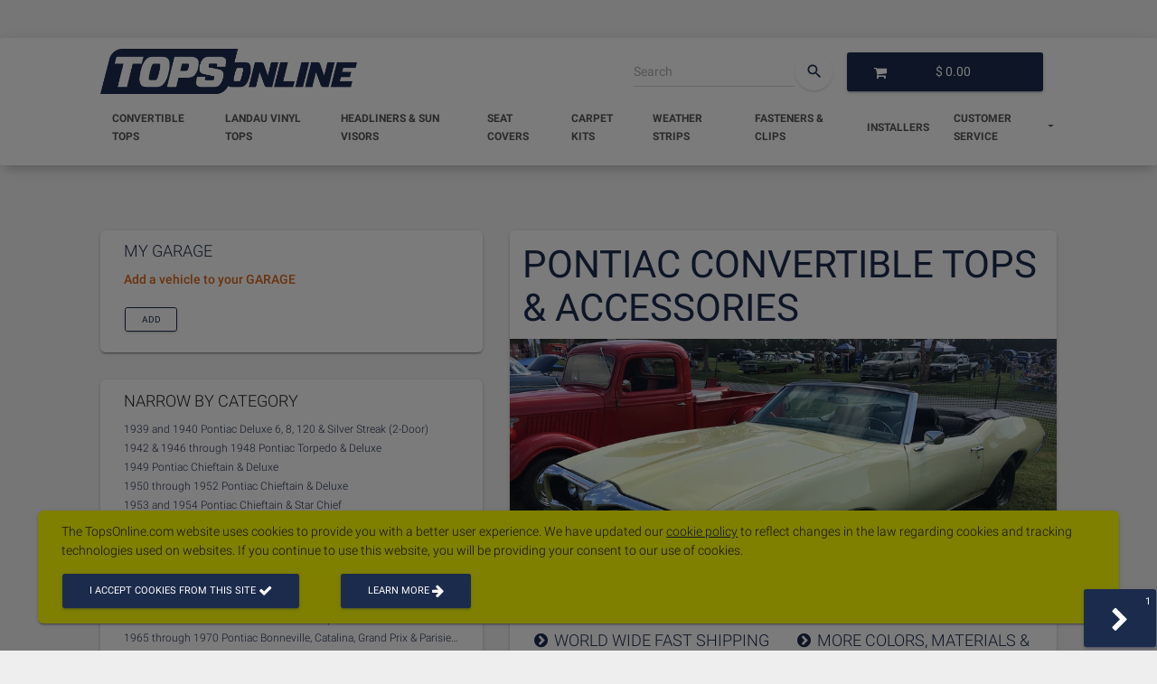

--- FILE ---
content_type: text/html; charset=UTF-8
request_url: https://www.topsonline.com/category/Convertible-Tops-Accessories/Pontiac
body_size: 155936
content:
<!DOCTYPE html>
<html lang="en">

<head>
            <meta charset="utf-8" />
    <meta http-equiv="X-UA-Compatible" content="IE=edge,chrome=1" />
    <meta content='width=device-width, initial-scale=1.0, maximum-scale=1.0, user-scalable=0, shrink-to-fit=no' name='viewport' />

    

        <link rel="preload" href="https://pixboost.com/api/2/img/file/file/images/make/Pontiac-Convertible-Tops-Banner.jpg/resize?size=900&amp;auth=Mzg3Mzc1MDkyOQ__" fetchpriority="high" as="image">
    <title>Pontiac Convertible Tops &amp; Accessories | TopsOnline</title>
    <meta name="description" content="Elevate your Pontiac with premium convertible tops &amp; accessories for enhanced style and effortless luxury.">
    <link rel = "canonical" href="https://www.topsonline.com/category/Convertible-Tops-Accessories/Pontiac" />
    <!--     Fonts and icons     -->
    <style>
        /* fallback */
        @font-face {
            font-family: 'Material Icons';
            font-style: normal;
            font-weight: 400;
            src: url(/css/gfont/flUhRq6tzZclQEJ-Vdg-IuiaDsNcIhQ8tQ.woff2) format('woff2');
        }
        /* cyrillic-ext */
        @font-face {
            font-family: 'Roboto';
            font-style: normal;
            font-weight: 300;
            src: url(https://fonts.gstatic.com/s/roboto/v30/KFOlCnqEu92Fr1MmSU5fCRc4AMP6lbBP.woff2) format('woff2');
            unicode-range: U+0460-052F, U+1C80-1C88, U+20B4, U+2DE0-2DFF, U+A640-A69F, U+FE2E-FE2F;
        }
        /* cyrillic */
        @font-face {
            font-family: 'Roboto';
            font-style: normal;
            font-weight: 300;
            src: url(https://fonts.gstatic.com/s/roboto/v30/KFOlCnqEu92Fr1MmSU5fABc4AMP6lbBP.woff2) format('woff2');
            unicode-range: U+0301, U+0400-045F, U+0490-0491, U+04B0-04B1, U+2116;
        }
        /* greek-ext */
        @font-face {
            font-family: 'Roboto';
            font-style: normal;
            font-weight: 300;
            src: url(https://fonts.gstatic.com/s/roboto/v30/KFOlCnqEu92Fr1MmSU5fCBc4AMP6lbBP.woff2) format('woff2');
            unicode-range: U+1F00-1FFF;
        }
        /* greek */
        @font-face {
            font-family: 'Roboto';
            font-style: normal;
            font-weight: 300;
            src: url(https://fonts.gstatic.com/s/roboto/v30/KFOlCnqEu92Fr1MmSU5fBxc4AMP6lbBP.woff2) format('woff2');
            unicode-range: U+0370-0377, U+037A-037F, U+0384-038A, U+038C, U+038E-03A1, U+03A3-03FF;
        }
        /* vietnamese */
        @font-face {
            font-family: 'Roboto';
            font-style: normal;
            font-weight: 300;
            src: url(https://fonts.gstatic.com/s/roboto/v30/KFOlCnqEu92Fr1MmSU5fCxc4AMP6lbBP.woff2) format('woff2');
            unicode-range: U+0102-0103, U+0110-0111, U+0128-0129, U+0168-0169, U+01A0-01A1, U+01AF-01B0, U+0300-0301, U+0303-0304, U+0308-0309, U+0323, U+0329, U+1EA0-1EF9, U+20AB;
        }
        /* latin-ext */
        @font-face {
            font-family: 'Roboto';
            font-style: normal;
            font-weight: 300;
            src: url(https://fonts.gstatic.com/s/roboto/v30/KFOlCnqEu92Fr1MmSU5fChc4AMP6lbBP.woff2) format('woff2');
            unicode-range: U+0100-02AF, U+0304, U+0308, U+0329, U+1E00-1E9F, U+1EF2-1EFF, U+2020, U+20A0-20AB, U+20AD-20C0, U+2113, U+2C60-2C7F, U+A720-A7FF;
        }
        /* latin */
        @font-face {
            font-family: 'Roboto';
            font-style: normal;
            font-weight: 300;
            src: url(/css/gfont/KFOlCnqEu92Fr1MmSU5fBBc4AMP6lQ.woff2) format('woff2');
            unicode-range: U+0000-00FF, U+0131, U+0152-0153, U+02BB-02BC, U+02C6, U+02DA, U+02DC, U+0304, U+0308, U+0329, U+2000-206F, U+2074, U+20AC, U+2122, U+2191, U+2193, U+2212, U+2215, U+FEFF, U+FFFD;
        }
        /* cyrillic-ext */
        @font-face {
            font-family: 'Roboto';
            font-style: normal;
            font-weight: 400;
            src: url(https://fonts.gstatic.com/s/roboto/v30/KFOmCnqEu92Fr1Mu72xKKTU1Kvnz.woff2) format('woff2');
            unicode-range: U+0460-052F, U+1C80-1C88, U+20B4, U+2DE0-2DFF, U+A640-A69F, U+FE2E-FE2F;
        }
        /* cyrillic */
        @font-face {
            font-family: 'Roboto';
            font-style: normal;
            font-weight: 400;
            src: url(https://fonts.gstatic.com/s/roboto/v30/KFOmCnqEu92Fr1Mu5mxKKTU1Kvnz.woff2) format('woff2');
            unicode-range: U+0301, U+0400-045F, U+0490-0491, U+04B0-04B1, U+2116;
        }
        /* greek-ext */
        @font-face {
            font-family: 'Roboto';
            font-style: normal;
            font-weight: 400;
            src: url(https://fonts.gstatic.com/s/roboto/v30/KFOmCnqEu92Fr1Mu7mxKKTU1Kvnz.woff2) format('woff2');
            unicode-range: U+1F00-1FFF;
        }
        /* greek */
        @font-face {
            font-family: 'Roboto';
            font-style: normal;
            font-weight: 400;
            src: url(https://fonts.gstatic.com/s/roboto/v30/KFOmCnqEu92Fr1Mu4WxKKTU1Kvnz.woff2) format('woff2');
            unicode-range: U+0370-0377, U+037A-037F, U+0384-038A, U+038C, U+038E-03A1, U+03A3-03FF;
        }
        /* vietnamese */
        @font-face {
            font-family: 'Roboto';
            font-style: normal;
            font-weight: 400;
            src: url(https://fonts.gstatic.com/s/roboto/v30/KFOmCnqEu92Fr1Mu7WxKKTU1Kvnz.woff2) format('woff2');
            unicode-range: U+0102-0103, U+0110-0111, U+0128-0129, U+0168-0169, U+01A0-01A1, U+01AF-01B0, U+0300-0301, U+0303-0304, U+0308-0309, U+0323, U+0329, U+1EA0-1EF9, U+20AB;
        }
        /* latin-ext */
        @font-face {
            font-family: 'Roboto';
            font-style: normal;
            font-weight: 400;
            src: url(https://fonts.gstatic.com/s/roboto/v30/KFOmCnqEu92Fr1Mu7GxKKTU1Kvnz.woff2) format('woff2');
            unicode-range: U+0100-02AF, U+0304, U+0308, U+0329, U+1E00-1E9F, U+1EF2-1EFF, U+2020, U+20A0-20AB, U+20AD-20C0, U+2113, U+2C60-2C7F, U+A720-A7FF;
        }
        /* latin */
        @font-face {
            font-family: 'Roboto';
            font-style: normal;
            font-weight: 400;
            src: url(/css/gfont/KFOmCnqEu92Fr1Mu4mxKKTU1Kg.woff2) format('woff2');
            unicode-range: U+0000-00FF, U+0131, U+0152-0153, U+02BB-02BC, U+02C6, U+02DA, U+02DC, U+0304, U+0308, U+0329, U+2000-206F, U+2074, U+20AC, U+2122, U+2191, U+2193, U+2212, U+2215, U+FEFF, U+FFFD;
        }
        /* cyrillic-ext */
        @font-face {
            font-family: 'Roboto';
            font-style: normal;
            font-weight: 500;
            src: url(https://fonts.gstatic.com/s/roboto/v30/KFOlCnqEu92Fr1MmEU9fCRc4AMP6lbBP.woff2) format('woff2');
            unicode-range: U+0460-052F, U+1C80-1C88, U+20B4, U+2DE0-2DFF, U+A640-A69F, U+FE2E-FE2F;
        }
        /* cyrillic */
        @font-face {
            font-family: 'Roboto';
            font-style: normal;
            font-weight: 500;
            src: url(https://fonts.gstatic.com/s/roboto/v30/KFOlCnqEu92Fr1MmEU9fABc4AMP6lbBP.woff2) format('woff2');
            unicode-range: U+0301, U+0400-045F, U+0490-0491, U+04B0-04B1, U+2116;
        }
        /* greek-ext */
        @font-face {
            font-family: 'Roboto';
            font-style: normal;
            font-weight: 500;
            src: url(https://fonts.gstatic.com/s/roboto/v30/KFOlCnqEu92Fr1MmEU9fCBc4AMP6lbBP.woff2) format('woff2');
            unicode-range: U+1F00-1FFF;
        }
        /* greek */
        @font-face {
            font-family: 'Roboto';
            font-style: normal;
            font-weight: 500;
            src: url(https://fonts.gstatic.com/s/roboto/v30/KFOlCnqEu92Fr1MmEU9fBxc4AMP6lbBP.woff2) format('woff2');
            unicode-range: U+0370-0377, U+037A-037F, U+0384-038A, U+038C, U+038E-03A1, U+03A3-03FF;
        }
        /* vietnamese */
        @font-face {
            font-family: 'Roboto';
            font-style: normal;
            font-weight: 500;
            src: url(https://fonts.gstatic.com/s/roboto/v30/KFOlCnqEu92Fr1MmEU9fCxc4AMP6lbBP.woff2) format('woff2');
            unicode-range: U+0102-0103, U+0110-0111, U+0128-0129, U+0168-0169, U+01A0-01A1, U+01AF-01B0, U+0300-0301, U+0303-0304, U+0308-0309, U+0323, U+0329, U+1EA0-1EF9, U+20AB;
        }
        /* latin-ext */
        @font-face {
            font-family: 'Roboto';
            font-style: normal;
            font-weight: 500;
            src: url(https://fonts.gstatic.com/s/roboto/v30/KFOlCnqEu92Fr1MmEU9fChc4AMP6lbBP.woff2) format('woff2');
            unicode-range: U+0100-02AF, U+0304, U+0308, U+0329, U+1E00-1E9F, U+1EF2-1EFF, U+2020, U+20A0-20AB, U+20AD-20C0, U+2113, U+2C60-2C7F, U+A720-A7FF;
        }
        /* latin */
        @font-face {
            font-family: 'Roboto';
            font-style: normal;
            font-weight: 500;
            src: url(/css/gfont/KFOlCnqEu92Fr1MmEU9fBBc4AMP6lQ.woff2) format('woff2');
            unicode-range: U+0000-00FF, U+0131, U+0152-0153, U+02BB-02BC, U+02C6, U+02DA, U+02DC, U+0304, U+0308, U+0329, U+2000-206F, U+2074, U+20AC, U+2122, U+2191, U+2193, U+2212, U+2215, U+FEFF, U+FFFD;
        }
        /* cyrillic-ext */
        @font-face {
            font-family: 'Roboto';
            font-style: normal;
            font-weight: 700;
            src: url(https://fonts.gstatic.com/s/roboto/v30/KFOlCnqEu92Fr1MmWUlfCRc4AMP6lbBP.woff2) format('woff2');
            unicode-range: U+0460-052F, U+1C80-1C88, U+20B4, U+2DE0-2DFF, U+A640-A69F, U+FE2E-FE2F;
        }
        /* cyrillic */
        @font-face {
            font-family: 'Roboto';
            font-style: normal;
            font-weight: 700;
            src: url(https://fonts.gstatic.com/s/roboto/v30/KFOlCnqEu92Fr1MmWUlfABc4AMP6lbBP.woff2) format('woff2');
            unicode-range: U+0301, U+0400-045F, U+0490-0491, U+04B0-04B1, U+2116;
        }
        /* greek-ext */
        @font-face {
            font-family: 'Roboto';
            font-style: normal;
            font-weight: 700;
            src: url(https://fonts.gstatic.com/s/roboto/v30/KFOlCnqEu92Fr1MmWUlfCBc4AMP6lbBP.woff2) format('woff2');
            unicode-range: U+1F00-1FFF;
        }
        /* greek */
        @font-face {
            font-family: 'Roboto';
            font-style: normal;
            font-weight: 700;
            src: url(https://fonts.gstatic.com/s/roboto/v30/KFOlCnqEu92Fr1MmWUlfBxc4AMP6lbBP.woff2) format('woff2');
            unicode-range: U+0370-0377, U+037A-037F, U+0384-038A, U+038C, U+038E-03A1, U+03A3-03FF;
        }
        /* vietnamese */
        @font-face {
            font-family: 'Roboto';
            font-style: normal;
            font-weight: 700;
            src: url(https://fonts.gstatic.com/s/roboto/v30/KFOlCnqEu92Fr1MmWUlfCxc4AMP6lbBP.woff2) format('woff2');
            unicode-range: U+0102-0103, U+0110-0111, U+0128-0129, U+0168-0169, U+01A0-01A1, U+01AF-01B0, U+0300-0301, U+0303-0304, U+0308-0309, U+0323, U+0329, U+1EA0-1EF9, U+20AB;
        }
        /* latin-ext */
        @font-face {
            font-family: 'Roboto';
            font-style: normal;
            font-weight: 700;
            src: url(https://fonts.gstatic.com/s/roboto/v30/KFOlCnqEu92Fr1MmWUlfChc4AMP6lbBP.woff2) format('woff2');
            unicode-range: U+0100-02AF, U+0304, U+0308, U+0329, U+1E00-1E9F, U+1EF2-1EFF, U+2020, U+20A0-20AB, U+20AD-20C0, U+2113, U+2C60-2C7F, U+A720-A7FF;
        }
        /* latin */
        @font-face {
            font-family: 'Roboto';
            font-style: normal;
            font-weight: 700;
            src: url(/css/gfont/KFOlCnqEu92Fr1MmWUlfBBc4AMP6lQ.woff2) format('woff2');
            unicode-range: U+0000-00FF, U+0131, U+0152-0153, U+02BB-02BC, U+02C6, U+02DA, U+02DC, U+0304, U+0308, U+0329, U+2000-206F, U+2074, U+20AC, U+2122, U+2191, U+2193, U+2212, U+2215, U+FEFF, U+FFFD;
        }
        /* cyrillic-ext */
        @font-face {
            font-family: 'Roboto Slab';
            font-style: normal;
            font-weight: 400;
            src: url(https://fonts.gstatic.com/s/robotoslab/v34/BngMUXZYTXPIvIBgJJSb6ufA5qWr4xCCQ_k.woff2) format('woff2');
            unicode-range: U+0460-052F, U+1C80-1C88, U+20B4, U+2DE0-2DFF, U+A640-A69F, U+FE2E-FE2F;
        }
        /* cyrillic */
        @font-face {
            font-family: 'Roboto Slab';
            font-style: normal;
            font-weight: 400;
            src: url(https://fonts.gstatic.com/s/robotoslab/v34/BngMUXZYTXPIvIBgJJSb6ufJ5qWr4xCCQ_k.woff2) format('woff2');
            unicode-range: U+0301, U+0400-045F, U+0490-0491, U+04B0-04B1, U+2116;
        }
        /* greek-ext */
        @font-face {
            font-family: 'Roboto Slab';
            font-style: normal;
            font-weight: 400;
            src: url(https://fonts.gstatic.com/s/robotoslab/v34/BngMUXZYTXPIvIBgJJSb6ufB5qWr4xCCQ_k.woff2) format('woff2');
            unicode-range: U+1F00-1FFF;
        }
        /* greek */
        @font-face {
            font-family: 'Roboto Slab';
            font-style: normal;
            font-weight: 400;
            src: url(https://fonts.gstatic.com/s/robotoslab/v34/BngMUXZYTXPIvIBgJJSb6ufO5qWr4xCCQ_k.woff2) format('woff2');
            unicode-range: U+0370-0377, U+037A-037F, U+0384-038A, U+038C, U+038E-03A1, U+03A3-03FF;
        }
        /* vietnamese */
        @font-face {
            font-family: 'Roboto Slab';
            font-style: normal;
            font-weight: 400;
            src: url(https://fonts.gstatic.com/s/robotoslab/v34/BngMUXZYTXPIvIBgJJSb6ufC5qWr4xCCQ_k.woff2) format('woff2');
            unicode-range: U+0102-0103, U+0110-0111, U+0128-0129, U+0168-0169, U+01A0-01A1, U+01AF-01B0, U+0300-0301, U+0303-0304, U+0308-0309, U+0323, U+0329, U+1EA0-1EF9, U+20AB;
        }
        /* latin-ext */
        @font-face {
            font-family: 'Roboto Slab';
            font-style: normal;
            font-weight: 400;
            src: url(https://fonts.gstatic.com/s/robotoslab/v34/BngMUXZYTXPIvIBgJJSb6ufD5qWr4xCCQ_k.woff2) format('woff2');
            unicode-range: U+0100-02AF, U+0304, U+0308, U+0329, U+1E00-1E9F, U+1EF2-1EFF, U+2020, U+20A0-20AB, U+20AD-20C0, U+2113, U+2C60-2C7F, U+A720-A7FF;
        }
        /* latin */
        @font-face {
            font-family: 'Roboto Slab';
            font-style: normal;
            font-weight: 400;
            src: url(https://fonts.gstatic.com/s/robotoslab/v34/BngMUXZYTXPIvIBgJJSb6ufN5qWr4xCC.woff2) format('woff2');
            unicode-range: U+0000-00FF, U+0131, U+0152-0153, U+02BB-02BC, U+02C6, U+02DA, U+02DC, U+0304, U+0308, U+0329, U+2000-206F, U+2074, U+20AC, U+2122, U+2191, U+2193, U+2212, U+2215, U+FEFF, U+FFFD;
        }
        /* cyrillic-ext */
        @font-face {
            font-family: 'Roboto Slab';
            font-style: normal;
            font-weight: 700;
            src: url(https://fonts.gstatic.com/s/robotoslab/v34/BngMUXZYTXPIvIBgJJSb6ufA5qWr4xCCQ_k.woff2) format('woff2');
            unicode-range: U+0460-052F, U+1C80-1C88, U+20B4, U+2DE0-2DFF, U+A640-A69F, U+FE2E-FE2F;
        }
        /* cyrillic */
        @font-face {
            font-family: 'Roboto Slab';
            font-style: normal;
            font-weight: 700;
            src: url(https://fonts.gstatic.com/s/robotoslab/v34/BngMUXZYTXPIvIBgJJSb6ufJ5qWr4xCCQ_k.woff2) format('woff2');
            unicode-range: U+0301, U+0400-045F, U+0490-0491, U+04B0-04B1, U+2116;
        }
        /* greek-ext */
        @font-face {
            font-family: 'Roboto Slab';
            font-style: normal;
            font-weight: 700;
            src: url(https://fonts.gstatic.com/s/robotoslab/v34/BngMUXZYTXPIvIBgJJSb6ufB5qWr4xCCQ_k.woff2) format('woff2');
            unicode-range: U+1F00-1FFF;
        }
        /* greek */
        @font-face {
            font-family: 'Roboto Slab';
            font-style: normal;
            font-weight: 700;
            src: url(https://fonts.gstatic.com/s/robotoslab/v34/BngMUXZYTXPIvIBgJJSb6ufO5qWr4xCCQ_k.woff2) format('woff2');
            unicode-range: U+0370-0377, U+037A-037F, U+0384-038A, U+038C, U+038E-03A1, U+03A3-03FF;
        }
        /* vietnamese */
        @font-face {
            font-family: 'Roboto Slab';
            font-style: normal;
            font-weight: 700;
            src: url(https://fonts.gstatic.com/s/robotoslab/v34/BngMUXZYTXPIvIBgJJSb6ufC5qWr4xCCQ_k.woff2) format('woff2');
            unicode-range: U+0102-0103, U+0110-0111, U+0128-0129, U+0168-0169, U+01A0-01A1, U+01AF-01B0, U+0300-0301, U+0303-0304, U+0308-0309, U+0323, U+0329, U+1EA0-1EF9, U+20AB;
        }
        /* latin-ext */
        @font-face {
            font-family: 'Roboto Slab';
            font-style: normal;
            font-weight: 700;
            src: url(https://fonts.gstatic.com/s/robotoslab/v34/BngMUXZYTXPIvIBgJJSb6ufD5qWr4xCCQ_k.woff2) format('woff2');
            unicode-range: U+0100-02AF, U+0304, U+0308, U+0329, U+1E00-1E9F, U+1EF2-1EFF, U+2020, U+20A0-20AB, U+20AD-20C0, U+2113, U+2C60-2C7F, U+A720-A7FF;
        }
        /* latin */
        @font-face {
            font-family: 'Roboto Slab';
            font-style: normal;
            font-weight: 700;
            src: url(https://fonts.gstatic.com/s/robotoslab/v34/BngMUXZYTXPIvIBgJJSb6ufN5qWr4xCC.woff2) format('woff2');
            unicode-range: U+0000-00FF, U+0131, U+0152-0153, U+02BB-02BC, U+02C6, U+02DA, U+02DC, U+0304, U+0308, U+0329, U+2000-206F, U+2074, U+20AC, U+2122, U+2191, U+2193, U+2212, U+2215, U+FEFF, U+FFFD;
        }

        .material-icons {
            font-family: 'Material Icons';
            font-weight: normal;
            font-style: normal;
            font-size: 24px;
            line-height: 1;
            letter-spacing: normal;
            text-transform: none;
            display: inline-block;
            white-space: nowrap;
            word-wrap: normal;
            direction: ltr;
            text-rendering: optimizeLegibility;
            -webkit-font-smoothing: antialiased;
        }
    </style>
    <!-- CSS Files -->
    <link href="/m-material-design/1745629434/css/custom.css" rel="stylesheet" />
    <link rel="shortcut icon" href="https://files.vicsupholsterysupply.com/file/images/favicon.png" type="image/png">
    <link rel="icon" href="https://files.vicsupholsterysupply.com/file/images/favicon.png" type="image/png">
        <!-- Google tag (gtag.js) -->
    <script async src="https://www.googletagmanager.com/gtag/js?id=AW-1071881326"></script>
    <script>
        window.dataLayer = window.dataLayer || [];
        function gtag(){dataLayer.push(arguments);}
        gtag('js', new Date());

        gtag('config', 'AW-1071881326');
    </script>
    <!-- Google Tag Manager -->
    <script>(function(w,d,s,l,i){w[l]=w[l]||[];w[l].push({'gtm.start':
                new Date().getTime(),event:'gtm.js'});var f=d.getElementsByTagName(s)[0],
            j=d.createElement(s),dl=l!='dataLayer'?'&l='+l:'';j.async=true;j.src=
            'https://www.googletagmanager.com/gtm.js?id='+i+dl;f.parentNode.insertBefore(j,f);
        })(window,document,'script','dataLayer','GTM-PC77J3D');</script>
    <!-- End Google Tag Manager -->
    <script>
        const api_domain = `https://server.topsonline.com`;
    </script>
</head>
<body data-page-type="@material-design/category.twig" class="index-page sidebar-collapse">
<!-- Google Tag Manager (noscript) -->
<noscript><iframe src="https://www.googletagmanager.com/ns.html?id=GTM-PC77J3D"
                  height="0" width="0" style="display:none;visibility:hidden"></iframe></noscript>
<!-- End Google Tag Manager (noscript) -->
<message-list data-auto-init></message-list>
<car-modal data-auto-init></car-modal>

    <div class="my-5" >

    </div>
    <nav data-auto-init="" class="navbar sticky-top navbar-light navbar-expand-lg mb-5" style="flex-flow:column">
        <div class="container hide-stuck">
            <div class="navbar-translate">
                <a class="navbar-brand py-0" href="/" title="TopsOnline.com">
                    <img src="/m-material-design/tpl-images/brand.png" height="50px" width="284px" alt="TopsOnline.com Logo">
                </a>
            </div>
            <div class="collapse navbar-collapse">
                                <form class="form-inline ml-auto" method="get" data-log-click="Search Bar">
                    <div class="form-group no-border">
                        <input type="text" class="form-control" placeholder="Search" aria-label="Search by car" onfocus="garageOpen()" onkeyup="garageOpen()">
                    </div>
                    <button type="button" class="btn btn-white text-primary btn-just-icon btn-round" onclick="garageOpen()">
                        <i class="material-icons">search</i>
                        <span class="sr-only">Open Garage</span>
                    </button>
                </form>
                <div>
                    <a href="#" data-toggle="modal" data-target="#cart" aria-label="Open Cart" data-log-click="Cart Icon" aria-haspopup="true" aria-expanded="false" class="nav-link btn-just-icon">
                        <button class="btn" :class="$cart.flash ? 'btn-success':'btn-primary'" style="font-size:1rem;">
                            <i class="fa fa-shopping-cart"></i>
                            <div class="d-inline-block nav-store-width" style="height:1px;">
                                    <span
                                            v-html="'$ '+$cart.formattedTotal"
                                    ></span><span
                                        class="text-capitalize hide-stuck"
                                        v-if="$cart.products.length > 0"
                                        v-html="', '+$cart.products.length+ ' Items'"
                                ></span>
                            </div>
                        </button>
                    </a>
                    <div aria-label="options for " class="dropdown-menu" >
                        <div v-for="p in $cart.products" :key="p.id">
                            <a :href="p.sourceUrl" :title="p.sku" class="dropdown-item" :aria-label="p.name">
                                <div>
                                    <span class="font-weight-bold" v-html="p.name"></span><br>
                                    <span class="font-weight-light text-secondary d-block" v-for="d in p.details" :key="d" v-html="d"></span>
                                    <br>
                                    <span v-html="p.quantity+' x $'+p.price"></span>
                                </div>
                            </a>
                        </div>
                        <div>
                            <hr class="mx-3 my-1 border-secondary">
                            <div class="dropdown-item disabled">
                                <div>
                                        <span class="font-weight-bold">Subtotal:
                                        </span> <span v-html="'$' + $cart.formattedTotal"></span>
                                </div>
                            </div>
                        </div>
                        <div class="px-3">
                            <a @click="" class="btn btn-primary w-100 font-weight-bold">
                                View Cart
                            </a>
                        </div>
                    </div>
                </div>
            </div>

        </div>
        <div class="container" >
            <div class="navbar-translate">
                <a class="navbar-brand py-0 mr-0" href="/" aria-label="Go to TopsOnline.com Homepage">
                    <img class="show-stuck mr-3" src="/m-material-design/tpl-images/brand-icon.png" height="50px" width="auto" alt="TopsOnline.com Logo">
                </a>
                <div>

                    <button type="button"
                            class="btn d-lg-none btn-outline-primary"
                            onclick="garageOpen()"
                    >
                        <i class="material-icons">search</i><span class="sr-only">Open Garage</span>
                    </button>

                    <button type="button"
                            class="btn d-lg-none"
                            :class="$cart.flash ? 'btn-success':'btn-primary'"
                            data-log-click="Cart Icon"
                            data-toggle="modal" data-target="#cart" aria-haspopup="true" aria-expanded="false"
                    ><span class="sr-only">Open Cart</span>
                        <i class="fa fa-shopping-cart"></i>
                    </button>

                    <button class="navbar-toggler" type="button" data-toggle="collapse" aria-expanded="false" aria-label="Toggle templateData">
                        <span class="sr-only">Toggle templateData</span>
                        <span class="navbar-toggler-icon"></span>
                        <span class="navbar-toggler-icon"></span>
                        <span class="navbar-toggler-icon"></span>
                    </button>
                </div>
            </div>
            <div class="collapse navbar-collapse" data-admin-app="admin-navigation" data-entity-base="/design/nav-group/">
                <ul class="navbar-nav ml-auto">
                                                                                            <li class="nav-item ">
                                <a href="/category/Convertible-Tops-Accessories" data-log-click="Top Nav Menu" class="nav-link">
                                    Convertible Tops
                                    <div class="ripple-container"></div>
                                </a>
                            </li>
                                                                                                <li class="nav-item ">
                                <a href="/category/Landau-Vinyl-Tops" data-log-click="Top Nav Menu" class="nav-link">
                                    Landau Vinyl Tops
                                    <div class="ripple-container"></div>
                                </a>
                            </li>
                                                                                                <li class="nav-item ">
                                <a href="/category/Automotive-Headliners" data-log-click="Top Nav Menu" class="nav-link">
                                    Headliners &amp; Sun Visors
                                    <div class="ripple-container"></div>
                                </a>
                            </li>
                                                                                                <li class="nav-item ">
                                <a href="/category/Seat-Covers-Factory-Style-" data-log-click="Top Nav Menu" class="nav-link">
                                    Seat Covers
                                    <div class="ripple-container"></div>
                                </a>
                            </li>
                                                                                                <li class="nav-item ">
                                <a href="/category/Carpet-Kits-Factory-Style-" data-log-click="Top Nav Menu" class="nav-link">
                                    Carpet Kits
                                    <div class="ripple-container"></div>
                                </a>
                            </li>
                                                                                                <li class="nav-item ">
                                <a href="/category/Rubber-Weatherstrips-Weather-Seals-" data-log-click="Top Nav Menu" class="nav-link">
                                    Weather Strips
                                    <div class="ripple-container"></div>
                                </a>
                            </li>
                                                                                                <li class="nav-item ">
                                <a href="/category/Snaps-Clips-Fasteners" data-log-click="Top Nav Menu" class="nav-link">
                                    Fasteners &amp; Clips
                                    <div class="ripple-container"></div>
                                </a>
                            </li>
                                                                                                <li class="nav-item ">
                                <a href="/installers" data-log-click="Top Nav Menu" class="nav-link">
                                    Installers
                                    <div class="ripple-container"></div>
                                </a>
                            </li>
                                                                                                <li class="nav-item dropdown dropdown">
                                <a href="#" data-toggle="dropdown" aria-haspopup="true" aria-expanded="false" class="nav-link dropdown-toggle">
                                    Customer Service
                                    <div class="ripple-container"></div>
                                </a>
                                <div aria-label="options for Customer&#x20;Service" class="dropdown-menu">
                                                                        <div >
                                                                                <a data-log-click="Top Nav Menu" href="/warranty" class="dropdown-item" aria-label="Warranty">
                                            <span>Warranty</span>
                                        </a>
                                    </div>
                                                                        <div >
                                                                                <a data-log-click="Top Nav Menu" href="/testimonial" class="dropdown-item" aria-label="Testimonials">
                                            <span>Testimonials</span>
                                        </a>
                                    </div>
                                                                        <div >
                                                                                <a data-log-click="Top Nav Menu" href="/faqs" class="dropdown-item" aria-label="FAQs">
                                            <span>FAQs</span>
                                        </a>
                                    </div>
                                                                        <div >
                                                                                <a data-log-click="Top Nav Menu" href="/aboutus" class="dropdown-item" aria-label="About&#x20;Us">
                                            <span>About Us</span>
                                        </a>
                                    </div>
                                                                        <div >
                                                                                <a data-log-click="Top Nav Menu" href="/blog" class="dropdown-item" aria-label="Blog">
                                            <span>Blog</span>
                                        </a>
                                    </div>
                                                                        <div >
                                                                                <a data-log-click="Top Nav Menu" href="/convertible-top-materials" class="dropdown-item" aria-label="Materials">
                                            <span>Materials</span>
                                        </a>
                                    </div>
                                                                        <div >
                                        <hr class="mx-3 my-1 border-secondary">                                        <a data-log-click="Top Nav Menu" href="/contactus" class="dropdown-item" aria-label="Contact&#x20;Us">
                                            <span>Contact Us</span>
                                        </a>
                                    </div>
                                                                    </div>
                            </li>
                                                                <li>
                        <button type="button" class="btn btn-primary btn-just-icon btn-round show-stuck" data-toggle="modal" data-log-click="Cart Icon" data-target="#cart" aria-haspopup="true" aria-expanded="false">
                            <!--<i class="material-icons">search</i>-->
                            <i class="fa fa-shopping-cart" aria-hidden="true"></i>
                            <span class="sr-only">Open Cart</span>
                        </button>
                    </li>
                </ul>
            </div>
        </div>
    </nav>
    <div id="nav-anker"></div>

        
    <div class="container mb-5">
        <div class="row">
            <div class="col-md-6 col-lg-5">

                                <div data-auto-init is="garage-app" class="garage-app"></div>

                                                                                                <div class="card" data-component="linkListCard">
        <div class="card-body">
            <p class="lead text-uppercase" data-entity-base="&#x2F;design&#x2F;label&#x2F;" data-entity-id="3" data-entity-title="Category&#x20;Drilldown&#x20;Label" >
                Narrow By Category
            </p>
            <ul class="d-none d-md-block list-unstyled overflow-scroll-md">
                                    <li class="text-truncate"><a data-log-click="Narrow By Category" href="&#x2F;category&#x2F;Convertible-Tops-Accessories&#x2F;Pontiac&#x2F;1939-and-1940-Pontiac-Deluxe-6-8-120-Silver-Streak-2-Door-" title="1939&#x20;and&#x20;1940&#x20;Pontiac&#x20;Deluxe&#x20;Convertible&#x20;Tops&#x20;and&#x20;Accessories">1939 and 1940 Pontiac Deluxe 6, 8, 120 &amp; Silver Streak (2-Door)</a></li>
                                    <li class="text-truncate"><a data-log-click="Narrow By Category" href="&#x2F;category&#x2F;Convertible-Tops-Accessories&#x2F;Pontiac&#x2F;1942-1946-through-1948-Pontiac-Torpedo-Deluxe" title="1942&#x20;&amp;&#x20;1946-1948&#x20;Pontiac&#x20;Torpedo&#x20;Convertible&#x20;Tops&#x20;and&#x20;Accessories">1942 &amp; 1946 through 1948 Pontiac Torpedo &amp; Deluxe</a></li>
                                    <li class="text-truncate"><a data-log-click="Narrow By Category" href="&#x2F;category&#x2F;Convertible-Tops-Accessories&#x2F;Pontiac&#x2F;1949-Pontiac-Chieftain-Deluxe" title="1949&#x20;Pontiac&#x20;Chieftain&#x20;Deluxe&#x20;-&#x20;Convertible&#x20;Tops&#x20;&amp;&#x20;Accessories&#x20;&#x7C;&#x20;TopsOnline">1949 Pontiac Chieftain &amp; Deluxe</a></li>
                                    <li class="text-truncate"><a data-log-click="Narrow By Category" href="&#x2F;category&#x2F;Convertible-Tops-Accessories&#x2F;Pontiac&#x2F;1950-through-1952-Pontiac-Chieftain-Deluxe" title="1950&#x20;through&#x20;1952&#x20;Pontiac&#x20;Chieftain&#x20;Convertible&#x20;Tops&#x20;and&#x20;Accessories">1950 through 1952 Pontiac Chieftain &amp; Deluxe</a></li>
                                    <li class="text-truncate"><a data-log-click="Narrow By Category" href="&#x2F;category&#x2F;Convertible-Tops-Accessories&#x2F;Pontiac&#x2F;1953-and-1954-Pontiac-Chieftain-Star-Chief" title="1953-1954&#x20;Pontiac&#x20;Chieftain,&#x20;Star&#x20;Chief&#x20;Convertible&#x20;Tops&#x20;&amp;&#x20;Accessories">1953 and 1954 Pontiac Chieftain &amp; Star Chief</a></li>
                                    <li class="text-truncate"><a data-log-click="Narrow By Category" href="&#x2F;category&#x2F;Convertible-Tops-Accessories&#x2F;Pontiac&#x2F;1955-through-1957-Pontiac-Star-Chief-Custom-Bonneville" title="1955&#x20;through&#x20;1957&#x20;Pontiac&#x20;Bonneville&#x20;Convertible&#x20;Tops&#x20;and&#x20;Accessories">1955 through 1957 Pontiac Star Chief &amp; Custom Bonneville</a></li>
                                    <li class="text-truncate"><a data-log-click="Narrow By Category" href="&#x2F;category&#x2F;Convertible-Tops-Accessories&#x2F;Pontiac&#x2F;1958-Pontiac-Bonneville-Chieftain-Parisienne" title="1958&#x20;Pontiac&#x20;Bonneville,&#x20;Chieftain,&#x20;&amp;&#x20;Parisienne&#x20;Convertible&#x20;Tops">1958 Pontiac Bonneville, Chieftain &amp; Parisienne</a></li>
                                    <li class="text-truncate"><a data-log-click="Narrow By Category" href="&#x2F;category&#x2F;Convertible-Tops-Accessories&#x2F;Pontiac&#x2F;1959-and-1960-Pontiac-Bonneville-Catalina-Parisienne" title="1959&#x20;&amp;&#x20;1960&#x20;Pontiac&#x20;Bonneville&#x20;Catalina&#x20;Convertible&#x20;Tops&#x20;&amp;&#x20;Accessories">1959 and 1960 Pontiac Bonneville, Catalina &amp; Parisienne</a></li>
                                    <li class="text-truncate"><a data-log-click="Narrow By Category" href="&#x2F;category&#x2F;Convertible-Tops-Accessories&#x2F;Pontiac&#x2F;1961-through-1964-Pontiac-Bonneville-Catalina-Parisienne" title="1961-1964&#x20;Pontiac&#x20;Bonneville&#x20;Catalina&#x20;Parisienne&#x20;Convertible&#x20;Tops">1961 through 1964 Pontiac Bonneville, Catalina &amp; Parisienne</a></li>
                                    <li class="text-truncate"><a data-log-click="Narrow By Category" href="&#x2F;category&#x2F;Convertible-Tops-Accessories&#x2F;Pontiac&#x2F;1962-and-1963-Pontiac-Lemans-Tempest-Beaumont" title="1962&#x20;and&#x20;1963&#x20;Pontiac&#x20;LeMans,&#x20;Tempest&#x20;Convertible&#x20;Tops&#x20;&amp;&#x20;Accessories">1962 and 1963 Pontiac Lemans, Tempest &amp; Beaumont</a></li>
                                    <li class="text-truncate"><a data-log-click="Narrow By Category" href="&#x2F;category&#x2F;Convertible-Tops-Accessories&#x2F;Pontiac&#x2F;1964-and-1965-Pontiac-GTO-Lemans-Tempest-Beaumont" title="1964&#x20;&amp;&#x20;1965&#x20;Pontiac&#x20;GTO,&#x20;Lemans,&#x20;Tempest,&#x20;&amp;&#x20;Beaumont&#x20;Convertible&#x20;Tops">1964 and 1965 Pontiac GTO, Lemans, Tempest &amp; Beaumont</a></li>
                                    <li class="text-truncate"><a data-log-click="Narrow By Category" href="&#x2F;category&#x2F;Convertible-Tops-Accessories&#x2F;Pontiac&#x2F;1965-through-1970-Pontiac-Bonneville-Catalina-Grand-Prix-Parisienne" title="1965&#x20;through&#x20;1970&#x20;Pontiac&#x20;B&#x20;Body&#x20;Convertible&#x20;Tops&#x20;&amp;&#x20;Accessories">1965 through 1970 Pontiac Bonneville, Catalina, Grand Prix &amp; Parisienne</a></li>
                                    <li class="text-truncate"><a data-log-click="Narrow By Category" href="&#x2F;category&#x2F;Convertible-Tops-Accessories&#x2F;Pontiac&#x2F;1966-and-1967-Pontiac-GTO-Lemans-Tempest-Beaumont" title="1966&#x20;and&#x20;1967&#x20;Pontiac&#x20;GTO,&#x20;LeMans&#x20;Convertible&#x20;Tops&#x20;and&#x20;Accessories">1966 and 1967 Pontiac GTO, Lemans, Tempest &amp; Beaumont</a></li>
                                    <li class="text-truncate"><a data-log-click="Narrow By Category" href="&#x2F;category&#x2F;Convertible-Tops-Accessories&#x2F;Pontiac&#x2F;1967-through-1969-Pontiac-Firebird-Trans-Am" title="1967-1969&#x20;Pontiac&#x20;Firebird&#x20;&amp;&#x20;Trans&#x20;Am&#x20;Convertible&#x20;Tops&#x20;&amp;&#x20;Accessories">1967 through 1969 Pontiac Firebird &amp; Trans Am</a></li>
                                    <li class="text-truncate"><a data-log-click="Narrow By Category" href="&#x2F;category&#x2F;Convertible-Tops-Accessories&#x2F;Pontiac&#x2F;1968-through-1972-Pontiac-GTO-Lemans-Tempest-Beaumont" title="1968&#x20;through&#x20;1972&#x20;Pontiac&#x20;GTO,&#x20;LeMans&#x20;Convertible&#x20;Tops&#x20;and&#x20;Accessories">1968 through 1972 Pontiac GTO, Lemans, Tempest &amp; Beaumont</a></li>
                                    <li class="text-truncate"><a data-log-click="Narrow By Category" href="&#x2F;category&#x2F;Convertible-Tops-Accessories&#x2F;Pontiac&#x2F;1971-through-1976-Pontiac-Bonneville-Catalina-Grandville-Grand-Prix" title="1971&#x20;through&#x20;1976&#x20;Pontiac&#x20;B&#x20;Body&#x20;Convertible&#x20;Tops&#x20;and&#x20;Accessories">1971 through 1976 Pontiac Bonneville, Catalina, Grandville &amp; Grand Prix</a></li>
                                    <li class="text-truncate"><a data-log-click="Narrow By Category" href="&#x2F;category&#x2F;Convertible-Tops-Accessories&#x2F;Pontiac&#x2F;1983-through-1987-Pontiac-2000-Sunbird-Sunbird-GT-LE-SE" title="1983&#x20;through&#x20;1987&#x20;Pontiac&#x20;Sunbird&#x20;Convertible&#x20;Tops&#x20;and&#x20;Accessories">1983 through 1987 Pontiac 2000 Sunbird, Sunbird, GT, LE &amp; SE</a></li>
                                    <li class="text-truncate"><a data-log-click="Narrow By Category" href="&#x2F;category&#x2F;Convertible-Tops-Accessories&#x2F;Pontiac&#x2F;1987-through-1989-Pontiac-Firebird-Trans-Am" title="1987-1989&#x20;Pontiac&#x20;Firebird&#x20;&amp;&#x20;Trans&#x20;Am&#x20;Convertible&#x20;Tops&#x20;&amp;&#x20;Accessories">1987 through 1989 Pontiac Firebird &amp; Trans Am</a></li>
                                    <li class="text-truncate"><a data-log-click="Narrow By Category" href="&#x2F;category&#x2F;Convertible-Tops-Accessories&#x2F;Pontiac&#x2F;1988-through-Early-1992-Pontiac-Sunbird-Sunbird-GT-LE-SE" title="1988&#x20;through&#x20;1992&#x20;Pontiac&#x20;Sunbird&#x20;Convertible&#x20;Tops&#x20;and&#x20;Accessories">1988 through Early 1992 Pontiac Sunbird, Sunbird GT, LE &amp; SE</a></li>
                                    <li class="text-truncate"><a data-log-click="Narrow By Category" href="&#x2F;category&#x2F;Convertible-Tops-Accessories&#x2F;Pontiac&#x2F;1990-through-1993-Pontiac-Firebird-Trans-Am" title="1990-1993&#x20;Pontiac&#x20;Firebird&#x20;&amp;&#x20;Trans&#x20;Am&#x20;Convertible&#x20;Tops&#x20;&amp;&#x20;Accessories">1990 through 1993 Pontiac Firebird &amp; Trans Am</a></li>
                                    <li class="text-truncate"><a data-log-click="Narrow By Category" href="&#x2F;category&#x2F;Convertible-Tops-Accessories&#x2F;Pontiac&#x2F;1990-through-1995-Pontiac-Firefly" title="1990&#x20;through&#x20;1995&#x20;Pontiac&#x20;Firefly&#x20;-&#x20;Convertible&#x20;Tops&#x20;&amp;&#x20;Accessories&#x20;&#x7C;&#x20;TopsOnline">1990 through 1995 Pontiac Firefly</a></li>
                                    <li class="text-truncate"><a data-log-click="Narrow By Category" href="&#x2F;category&#x2F;Convertible-Tops-Accessories&#x2F;Pontiac&#x2F;1992-through-Early-1993-Pontiac-Sunbird-Sunbird-SE" title="1992&#x20;and&#x20;1993&#x20;Pontiac&#x20;Sunbird&#x20;Convertible&#x20;Tops&#x20;and&#x20;Accessories">1992 through Early 1993 Pontiac Sunbird &amp; Sunbird SE</a></li>
                                    <li class="text-truncate"><a data-log-click="Narrow By Category" href="&#x2F;category&#x2F;Convertible-Tops-Accessories&#x2F;Pontiac&#x2F;1993-through-1994-Pontiac-Sunbird-Sunbird-LE-SE" title="1993&#x20;through&#x20;1994&#x20;Pontiac&#x20;Sunbird&#x20;Convertible&#x20;Tops&#x20;and&#x20;Accessories">1993 through 1994 Pontiac Sunbird, Sunbird LE &amp; SE</a></li>
                                    <li class="text-truncate"><a data-log-click="Narrow By Category" href="&#x2F;category&#x2F;Convertible-Tops-Accessories&#x2F;Pontiac&#x2F;1994-through-2002-Pontiac-Firebird-Trans-Am" title="1994-2002&#x20;Pontiac&#x20;Firebird&#x20;&amp;&#x20;Trans&#x20;Am&#x20;Convertible&#x20;Tops&#x20;&amp;&#x20;Accessories">1994 through 2002 Pontiac Firebird &amp; Trans Am</a></li>
                                    <li class="text-truncate"><a data-log-click="Narrow By Category" href="&#x2F;category&#x2F;Convertible-Tops-Accessories&#x2F;Pontiac&#x2F;1995-through-Early-1998-Pontiac-Sunfire-Sunfire-SE" title="1995&#x20;through&#x20;1998&#x20;Pontiac&#x20;Sunfire&#x20;Convertible&#x20;Tops&#x20;and&#x20;Accessories">1995 through Early 1998 Pontiac Sunfire &amp; Sunfire SE</a></li>
                                    <li class="text-truncate"><a data-log-click="Narrow By Category" href="&#x2F;category&#x2F;Convertible-Tops-Accessories&#x2F;Pontiac&#x2F;1998-through-2000-Pontiac-Sunfire-Sunfire-GT" title="1998&#x20;through&#x20;2000&#x20;Pontiac&#x20;Sunfire&#x20;Convertible&#x20;Tops&#x20;and&#x20;Accessories">1998 through 2000 Pontiac Sunfire &amp; Sunfire GT</a></li>
                                    <li class="text-truncate"><a data-log-click="Narrow By Category" href="&#x2F;category&#x2F;Convertible-Tops-Accessories&#x2F;Pontiac&#x2F;2006-through-2009-Pontiac-Solstice" title="2006&#x20;through&#x20;2009&#x20;Pontiac&#x20;Solstice&#x20;-&#x20;Convertible&#x20;Tops&#x20;&amp;&#x20;Accessories&#x20;&#x7C;&#x20;TopsOnline">2006 through 2009 Pontiac Solstice</a></li>
                            </ul>
                        <select class="d-md-none custom-select" onchange="window.location.href = this.value">
                <option selected disabled>Please Choose...</option>
                                <option data-log-click="Narrow By Category" value="&#x2F;category&#x2F;Convertible-Tops-Accessories&#x2F;Pontiac&#x2F;1939-and-1940-Pontiac-Deluxe-6-8-120-Silver-Streak-2-Door-" title="1939&#x20;and&#x20;1940&#x20;Pontiac&#x20;Deluxe&#x20;Convertible&#x20;Tops&#x20;and&#x20;Accessories">1939 and 1940 Pontiac Deluxe 6, 8, 120 &amp; Silver Streak (2-Door)</option>
                                <option data-log-click="Narrow By Category" value="&#x2F;category&#x2F;Convertible-Tops-Accessories&#x2F;Pontiac&#x2F;1942-1946-through-1948-Pontiac-Torpedo-Deluxe" title="1942&#x20;&amp;&#x20;1946-1948&#x20;Pontiac&#x20;Torpedo&#x20;Convertible&#x20;Tops&#x20;and&#x20;Accessories">1942 &amp; 1946 through 1948 Pontiac Torpedo &amp; Deluxe</option>
                                <option data-log-click="Narrow By Category" value="&#x2F;category&#x2F;Convertible-Tops-Accessories&#x2F;Pontiac&#x2F;1949-Pontiac-Chieftain-Deluxe" title="1949&#x20;Pontiac&#x20;Chieftain&#x20;Deluxe&#x20;-&#x20;Convertible&#x20;Tops&#x20;&amp;&#x20;Accessories&#x20;&#x7C;&#x20;TopsOnline">1949 Pontiac Chieftain &amp; Deluxe</option>
                                <option data-log-click="Narrow By Category" value="&#x2F;category&#x2F;Convertible-Tops-Accessories&#x2F;Pontiac&#x2F;1950-through-1952-Pontiac-Chieftain-Deluxe" title="1950&#x20;through&#x20;1952&#x20;Pontiac&#x20;Chieftain&#x20;Convertible&#x20;Tops&#x20;and&#x20;Accessories">1950 through 1952 Pontiac Chieftain &amp; Deluxe</option>
                                <option data-log-click="Narrow By Category" value="&#x2F;category&#x2F;Convertible-Tops-Accessories&#x2F;Pontiac&#x2F;1953-and-1954-Pontiac-Chieftain-Star-Chief" title="1953-1954&#x20;Pontiac&#x20;Chieftain,&#x20;Star&#x20;Chief&#x20;Convertible&#x20;Tops&#x20;&amp;&#x20;Accessories">1953 and 1954 Pontiac Chieftain &amp; Star Chief</option>
                                <option data-log-click="Narrow By Category" value="&#x2F;category&#x2F;Convertible-Tops-Accessories&#x2F;Pontiac&#x2F;1955-through-1957-Pontiac-Star-Chief-Custom-Bonneville" title="1955&#x20;through&#x20;1957&#x20;Pontiac&#x20;Bonneville&#x20;Convertible&#x20;Tops&#x20;and&#x20;Accessories">1955 through 1957 Pontiac Star Chief &amp; Custom Bonneville</option>
                                <option data-log-click="Narrow By Category" value="&#x2F;category&#x2F;Convertible-Tops-Accessories&#x2F;Pontiac&#x2F;1958-Pontiac-Bonneville-Chieftain-Parisienne" title="1958&#x20;Pontiac&#x20;Bonneville,&#x20;Chieftain,&#x20;&amp;&#x20;Parisienne&#x20;Convertible&#x20;Tops">1958 Pontiac Bonneville, Chieftain &amp; Parisienne</option>
                                <option data-log-click="Narrow By Category" value="&#x2F;category&#x2F;Convertible-Tops-Accessories&#x2F;Pontiac&#x2F;1959-and-1960-Pontiac-Bonneville-Catalina-Parisienne" title="1959&#x20;&amp;&#x20;1960&#x20;Pontiac&#x20;Bonneville&#x20;Catalina&#x20;Convertible&#x20;Tops&#x20;&amp;&#x20;Accessories">1959 and 1960 Pontiac Bonneville, Catalina &amp; Parisienne</option>
                                <option data-log-click="Narrow By Category" value="&#x2F;category&#x2F;Convertible-Tops-Accessories&#x2F;Pontiac&#x2F;1961-through-1964-Pontiac-Bonneville-Catalina-Parisienne" title="1961-1964&#x20;Pontiac&#x20;Bonneville&#x20;Catalina&#x20;Parisienne&#x20;Convertible&#x20;Tops">1961 through 1964 Pontiac Bonneville, Catalina &amp; Parisienne</option>
                                <option data-log-click="Narrow By Category" value="&#x2F;category&#x2F;Convertible-Tops-Accessories&#x2F;Pontiac&#x2F;1962-and-1963-Pontiac-Lemans-Tempest-Beaumont" title="1962&#x20;and&#x20;1963&#x20;Pontiac&#x20;LeMans,&#x20;Tempest&#x20;Convertible&#x20;Tops&#x20;&amp;&#x20;Accessories">1962 and 1963 Pontiac Lemans, Tempest &amp; Beaumont</option>
                                <option data-log-click="Narrow By Category" value="&#x2F;category&#x2F;Convertible-Tops-Accessories&#x2F;Pontiac&#x2F;1964-and-1965-Pontiac-GTO-Lemans-Tempest-Beaumont" title="1964&#x20;&amp;&#x20;1965&#x20;Pontiac&#x20;GTO,&#x20;Lemans,&#x20;Tempest,&#x20;&amp;&#x20;Beaumont&#x20;Convertible&#x20;Tops">1964 and 1965 Pontiac GTO, Lemans, Tempest &amp; Beaumont</option>
                                <option data-log-click="Narrow By Category" value="&#x2F;category&#x2F;Convertible-Tops-Accessories&#x2F;Pontiac&#x2F;1965-through-1970-Pontiac-Bonneville-Catalina-Grand-Prix-Parisienne" title="1965&#x20;through&#x20;1970&#x20;Pontiac&#x20;B&#x20;Body&#x20;Convertible&#x20;Tops&#x20;&amp;&#x20;Accessories">1965 through 1970 Pontiac Bonneville, Catalina, Grand Prix &amp; Parisienne</option>
                                <option data-log-click="Narrow By Category" value="&#x2F;category&#x2F;Convertible-Tops-Accessories&#x2F;Pontiac&#x2F;1966-and-1967-Pontiac-GTO-Lemans-Tempest-Beaumont" title="1966&#x20;and&#x20;1967&#x20;Pontiac&#x20;GTO,&#x20;LeMans&#x20;Convertible&#x20;Tops&#x20;and&#x20;Accessories">1966 and 1967 Pontiac GTO, Lemans, Tempest &amp; Beaumont</option>
                                <option data-log-click="Narrow By Category" value="&#x2F;category&#x2F;Convertible-Tops-Accessories&#x2F;Pontiac&#x2F;1967-through-1969-Pontiac-Firebird-Trans-Am" title="1967-1969&#x20;Pontiac&#x20;Firebird&#x20;&amp;&#x20;Trans&#x20;Am&#x20;Convertible&#x20;Tops&#x20;&amp;&#x20;Accessories">1967 through 1969 Pontiac Firebird &amp; Trans Am</option>
                                <option data-log-click="Narrow By Category" value="&#x2F;category&#x2F;Convertible-Tops-Accessories&#x2F;Pontiac&#x2F;1968-through-1972-Pontiac-GTO-Lemans-Tempest-Beaumont" title="1968&#x20;through&#x20;1972&#x20;Pontiac&#x20;GTO,&#x20;LeMans&#x20;Convertible&#x20;Tops&#x20;and&#x20;Accessories">1968 through 1972 Pontiac GTO, Lemans, Tempest &amp; Beaumont</option>
                                <option data-log-click="Narrow By Category" value="&#x2F;category&#x2F;Convertible-Tops-Accessories&#x2F;Pontiac&#x2F;1971-through-1976-Pontiac-Bonneville-Catalina-Grandville-Grand-Prix" title="1971&#x20;through&#x20;1976&#x20;Pontiac&#x20;B&#x20;Body&#x20;Convertible&#x20;Tops&#x20;and&#x20;Accessories">1971 through 1976 Pontiac Bonneville, Catalina, Grandville &amp; Grand Prix</option>
                                <option data-log-click="Narrow By Category" value="&#x2F;category&#x2F;Convertible-Tops-Accessories&#x2F;Pontiac&#x2F;1983-through-1987-Pontiac-2000-Sunbird-Sunbird-GT-LE-SE" title="1983&#x20;through&#x20;1987&#x20;Pontiac&#x20;Sunbird&#x20;Convertible&#x20;Tops&#x20;and&#x20;Accessories">1983 through 1987 Pontiac 2000 Sunbird, Sunbird, GT, LE &amp; SE</option>
                                <option data-log-click="Narrow By Category" value="&#x2F;category&#x2F;Convertible-Tops-Accessories&#x2F;Pontiac&#x2F;1987-through-1989-Pontiac-Firebird-Trans-Am" title="1987-1989&#x20;Pontiac&#x20;Firebird&#x20;&amp;&#x20;Trans&#x20;Am&#x20;Convertible&#x20;Tops&#x20;&amp;&#x20;Accessories">1987 through 1989 Pontiac Firebird &amp; Trans Am</option>
                                <option data-log-click="Narrow By Category" value="&#x2F;category&#x2F;Convertible-Tops-Accessories&#x2F;Pontiac&#x2F;1988-through-Early-1992-Pontiac-Sunbird-Sunbird-GT-LE-SE" title="1988&#x20;through&#x20;1992&#x20;Pontiac&#x20;Sunbird&#x20;Convertible&#x20;Tops&#x20;and&#x20;Accessories">1988 through Early 1992 Pontiac Sunbird, Sunbird GT, LE &amp; SE</option>
                                <option data-log-click="Narrow By Category" value="&#x2F;category&#x2F;Convertible-Tops-Accessories&#x2F;Pontiac&#x2F;1990-through-1993-Pontiac-Firebird-Trans-Am" title="1990-1993&#x20;Pontiac&#x20;Firebird&#x20;&amp;&#x20;Trans&#x20;Am&#x20;Convertible&#x20;Tops&#x20;&amp;&#x20;Accessories">1990 through 1993 Pontiac Firebird &amp; Trans Am</option>
                                <option data-log-click="Narrow By Category" value="&#x2F;category&#x2F;Convertible-Tops-Accessories&#x2F;Pontiac&#x2F;1990-through-1995-Pontiac-Firefly" title="1990&#x20;through&#x20;1995&#x20;Pontiac&#x20;Firefly&#x20;-&#x20;Convertible&#x20;Tops&#x20;&amp;&#x20;Accessories&#x20;&#x7C;&#x20;TopsOnline">1990 through 1995 Pontiac Firefly</option>
                                <option data-log-click="Narrow By Category" value="&#x2F;category&#x2F;Convertible-Tops-Accessories&#x2F;Pontiac&#x2F;1992-through-Early-1993-Pontiac-Sunbird-Sunbird-SE" title="1992&#x20;and&#x20;1993&#x20;Pontiac&#x20;Sunbird&#x20;Convertible&#x20;Tops&#x20;and&#x20;Accessories">1992 through Early 1993 Pontiac Sunbird &amp; Sunbird SE</option>
                                <option data-log-click="Narrow By Category" value="&#x2F;category&#x2F;Convertible-Tops-Accessories&#x2F;Pontiac&#x2F;1993-through-1994-Pontiac-Sunbird-Sunbird-LE-SE" title="1993&#x20;through&#x20;1994&#x20;Pontiac&#x20;Sunbird&#x20;Convertible&#x20;Tops&#x20;and&#x20;Accessories">1993 through 1994 Pontiac Sunbird, Sunbird LE &amp; SE</option>
                                <option data-log-click="Narrow By Category" value="&#x2F;category&#x2F;Convertible-Tops-Accessories&#x2F;Pontiac&#x2F;1994-through-2002-Pontiac-Firebird-Trans-Am" title="1994-2002&#x20;Pontiac&#x20;Firebird&#x20;&amp;&#x20;Trans&#x20;Am&#x20;Convertible&#x20;Tops&#x20;&amp;&#x20;Accessories">1994 through 2002 Pontiac Firebird &amp; Trans Am</option>
                                <option data-log-click="Narrow By Category" value="&#x2F;category&#x2F;Convertible-Tops-Accessories&#x2F;Pontiac&#x2F;1995-through-Early-1998-Pontiac-Sunfire-Sunfire-SE" title="1995&#x20;through&#x20;1998&#x20;Pontiac&#x20;Sunfire&#x20;Convertible&#x20;Tops&#x20;and&#x20;Accessories">1995 through Early 1998 Pontiac Sunfire &amp; Sunfire SE</option>
                                <option data-log-click="Narrow By Category" value="&#x2F;category&#x2F;Convertible-Tops-Accessories&#x2F;Pontiac&#x2F;1998-through-2000-Pontiac-Sunfire-Sunfire-GT" title="1998&#x20;through&#x20;2000&#x20;Pontiac&#x20;Sunfire&#x20;Convertible&#x20;Tops&#x20;and&#x20;Accessories">1998 through 2000 Pontiac Sunfire &amp; Sunfire GT</option>
                                <option data-log-click="Narrow By Category" value="&#x2F;category&#x2F;Convertible-Tops-Accessories&#x2F;Pontiac&#x2F;2006-through-2009-Pontiac-Solstice" title="2006&#x20;through&#x20;2009&#x20;Pontiac&#x20;Solstice&#x20;-&#x20;Convertible&#x20;Tops&#x20;&amp;&#x20;Accessories&#x20;&#x7C;&#x20;TopsOnline">2006 through 2009 Pontiac Solstice</option>
                            </select>
                    </div>
    </div>

                
                <div class="d-none d-sm-block">
                                                                                        <div class="card" data-component="linkListCard">
        <div class="card-body">
            <p class="lead text-uppercase" >
                Other Pontiac Products:
            </p>
            <ul class="d-none d-md-block list-unstyled overflow-scroll-md">
                                    <li class="text-truncate"><a data-log-click="Similar Category" href="&#x2F;Rubber-Weatherstrips-Weather-Seals-&#x2F;Pontiac" title="Pontiac&#x20;Weatherstripping&#x20;&#x7C;&#x20;TopsOnline">Rubber Weatherstrips (Weather Seals)</a></li>
                                    <li class="text-truncate"><a data-log-click="Similar Category" href="&#x2F;Convertible-Top-Installation-Videos&#x2F;Pontiac" title="Pontiac&#x20;-&#x20;Convertible&#x20;Top&#x20;Installation&#x20;Videos&#x20;&#x7C;&#x20;TopsOnline">Convertible Top Installation Videos</a></li>
                                    <li class="text-truncate"><a data-log-click="Similar Category" href="&#x2F;Automotive-Headliners&#x2F;Pontiac" title="Pontiac&#x20;Headliner&#x20;Replacement&#x20;&#x7C;&#x20;TopsOnline">Automotive Headliners</a></li>
                                    <li class="text-truncate"><a data-log-click="Similar Category" href="&#x2F;Landau-Vinyl-Tops&#x2F;Pontiac" title="Pontiac&#x20;Landau&#x20;Vinyl&#x20;Top&#x20;&#x7C;&#x20;TopsOnline">Landau Vinyl Tops</a></li>
                            </ul>
                        <select class="d-md-none custom-select" onchange="window.location.href = this.value">
                <option selected disabled>Please Choose...</option>
                                <option data-log-click="Similar Category" value="&#x2F;Rubber-Weatherstrips-Weather-Seals-&#x2F;Pontiac" title="Pontiac&#x20;Weatherstripping&#x20;&#x7C;&#x20;TopsOnline"></option>
                                <option data-log-click="Similar Category" value="&#x2F;Convertible-Top-Installation-Videos&#x2F;Pontiac" title="Pontiac&#x20;-&#x20;Convertible&#x20;Top&#x20;Installation&#x20;Videos&#x20;&#x7C;&#x20;TopsOnline"></option>
                                <option data-log-click="Similar Category" value="&#x2F;Automotive-Headliners&#x2F;Pontiac" title="Pontiac&#x20;Headliner&#x20;Replacement&#x20;&#x7C;&#x20;TopsOnline"></option>
                                <option data-log-click="Similar Category" value="&#x2F;Landau-Vinyl-Tops&#x2F;Pontiac" title="Pontiac&#x20;Landau&#x20;Vinyl&#x20;Top&#x20;&#x7C;&#x20;TopsOnline"></option>
                            </select>
                    </div>
    </div>

                                    </div>
            </div>

                        <div class="col col-md-6 col-lg-7">
                                                                                                

    <div class="card mb-3" data-component="heroBox" data-entity-base="&#x2F;product-listing&#x2F;category&#x2F;" data-entity-id="167" data-entity-title="Manage&#x20;Pontiac">
        <h1 class="hero-lead p-0 ml-3 mt-3 text-primary text-uppercase" style="top:0;" >Pontiac Convertible Tops &amp; Accessories</h1>
        <div class="card-img-top position-relative text-center">
            <image-report data-auto-init :image-id="14765"></image-report>
            <img width="1920px" height="824px" class="img-fluid" src="https&#x3A;&#x2F;&#x2F;pixboost.com&#x2F;api&#x2F;2&#x2F;img&#x2F;file&#x2F;file&#x2F;images&#x2F;make&#x2F;Pontiac-Convertible-Tops-Banner.jpg&#x2F;resize&#x3F;size&#x3D;900&amp;auth&#x3D;Mzg3Mzc1MDkyOQ__" alt="Pontiac">
        </div>
        <div class="card-body d-none d-md-block">
            <div class="row">
                <div class="col-sm-6">
                                        <p class="lead text-uppercase text-primary"><i class="fa fa-chevron-circle-right link-icon mr-2"></i>Perfect Fit Pontiac Soft Tops</p>

                                                                                <p class="lead text-uppercase text-primary"><i class="fa fa-chevron-circle-right link-icon mr-2"></i>World Wide Fast Shipping</p>

                                                                                <p class="lead text-uppercase text-primary"><i class="fa fa-chevron-circle-right link-icon mr-2"></i>Warranty on All Pontiac Convertible Tops</p>

                                                        </div><div class="col-sm-6">
                                                            <p class="lead text-uppercase text-primary"><i class="fa fa-chevron-circle-right link-icon mr-2"></i>Best Selection of Pontiac Soft Tops</p>

                                                                                <p class="lead text-uppercase text-primary"><i class="fa fa-chevron-circle-right link-icon mr-2"></i>More Colors, Materials &amp; Options</p>

                                                                                <p class="lead text-uppercase text-primary"><i class="fa fa-chevron-circle-right link-icon mr-2"></i>Aftermarket &amp; OEM Convertible Tops</p>

                                                                            </div>
            </div>
        </div>
    </div>

                            </div>
        </div>
    </div>

                <div class="container mb-5">
        <p class="align-center p-3 bg-dark text-white lead text-uppercase">
                        <span
                    data-entity-base="/design/label/"
                    data-entity-id="4"
                    data-entity-title="Children&#x20;Categories&#x20;label"
            >Choose your</span> Pontiac Category:
        </p>
        <div class="container">
                <div class="card-deck recalculate-mod-length ">
                                                                                                                        <div class="card mb-3 category-card d-flex align-items-start flex-column text-center" data-component="category-description-card">
                                <a href="/category/Convertible-Tops-Accessories/Pontiac/1939-and-1940-Pontiac-Deluxe-6-8-120-Silver-Streak-2-Door-" data-log-click="Category Card">
                                    <figure class="card-img-top">
                                        <image-report data-auto-init :image-id="43542"></image-report>
                                        <img class="img-fluid w-100" src="https&#x3A;&#x2F;&#x2F;pixboost.com&#x2F;api&#x2F;2&#x2F;img&#x2F;file&#x2F;file&#x2F;category&#x2F;images&#x2F;1939-1940-Pontiac-Convertible-Soft-Top-Replacement-Parts-Deluxe-6-8-120-silver-streak.jpg&#x2F;resize&#x3F;size&#x3D;380&amp;auth&#x3D;Mzg3Mzc1MDkyOQ__" alt="1939&#x20;and&#x20;1940&#x20;Pontiac&#x20;Deluxe&#x20;6,&#x20;8,&#x20;120&#x20;&amp;&#x20;Silver&#x20;Streak&#x20;&#x28;2-Door&#x29;">
                                    </figure>
                                </a>
                                <div class="px-3 text-primary font-weight-bold mb-auto pb-2 pt-3 w-100" style="font-size: 1.3em;white-space: pre-wrap"
                                >1939 through 1940 Models

Deluxe 6, 8, 120 & Silver Streak (2-Door)</div>
                                <div class="card-footer w-100 px-3 text-left" >
                                    <ul class="list-unstyled mb-0">
                                        <li>
                                            <a data-log-click="Category Card" href="&#x2F;category&#x2F;Convertible-Tops-Accessories&#x2F;Pontiac&#x2F;1939-and-1940-Pontiac-Deluxe-6-8-120-Silver-Streak-2-Door-">
                                                <i class="fa fa-chevron-circle-right mr-1"></i>
                                                                                                <span class="text-primary pricing-text">Convertible Tops &amp; Accessories from $15.00</span>
                                            </a>
                                        </li>
                                    </ul>
                                </div>
                            </div>
                                                                                                                                                <div class="card mb-3 category-card d-flex align-items-start flex-column text-center" data-component="category-description-card">
                                <a href="/category/Convertible-Tops-Accessories/Pontiac/1942-1946-through-1948-Pontiac-Torpedo-Deluxe" data-log-click="Category Card">
                                    <figure class="card-img-top">
                                        <image-report data-auto-init :image-id="43474"></image-report>
                                        <img class="img-fluid w-100" src="https&#x3A;&#x2F;&#x2F;pixboost.com&#x2F;api&#x2F;2&#x2F;img&#x2F;file&#x2F;file&#x2F;category&#x2F;images&#x2F;Pontiac-Torpedo-Convertible-Soft-Top-Replacement-Parts-1942-1946-1947-1948.jpg&#x2F;resize&#x3F;size&#x3D;380&amp;auth&#x3D;Mzg3Mzc1MDkyOQ__" alt="1942&#x20;&amp;&#x20;1946&#x20;through&#x20;1948&#x20;Pontiac&#x20;Torpedo&#x20;&amp;&#x20;Deluxe">
                                    </figure>
                                </a>
                                <div class="px-3 text-primary font-weight-bold mb-auto pb-2 pt-3 w-100" style="font-size: 1.3em;white-space: pre-wrap"
                                >1942 through 1948 Models

Torpedo & Deluxe</div>
                                <div class="card-footer w-100 px-3 text-left" >
                                    <ul class="list-unstyled mb-0">
                                        <li>
                                            <a data-log-click="Category Card" href="&#x2F;category&#x2F;Convertible-Tops-Accessories&#x2F;Pontiac&#x2F;1942-1946-through-1948-Pontiac-Torpedo-Deluxe">
                                                <i class="fa fa-chevron-circle-right mr-1"></i>
                                                                                                <span class="text-primary pricing-text">Convertible Tops &amp; Accessories from $15.00</span>
                                            </a>
                                        </li>
                                    </ul>
                                </div>
                            </div>
                                                                                                                                                <div class="card mb-3 category-card d-flex align-items-start flex-column text-center" data-component="category-description-card">
                                <a href="/category/Convertible-Tops-Accessories/Pontiac/1949-Pontiac-Chieftain-Deluxe" data-log-click="Category Card">
                                    <figure class="card-img-top">
                                        <image-report data-auto-init :image-id="43424"></image-report>
                                        <img class="img-fluid w-100" src="https&#x3A;&#x2F;&#x2F;pixboost.com&#x2F;api&#x2F;2&#x2F;img&#x2F;file&#x2F;file&#x2F;category&#x2F;images&#x2F;1949-Pontiac-Chieftain-Convertible-Soft-Top-Replacement-Parts-Deluxe.jpg&#x2F;resize&#x3F;size&#x3D;380&amp;auth&#x3D;Mzg3Mzc1MDkyOQ__" alt="1949&#x20;Pontiac&#x20;Chieftain&#x20;&amp;&#x20;Deluxe">
                                    </figure>
                                </a>
                                <div class="px-3 text-primary font-weight-bold mb-auto pb-2 pt-3 w-100" style="font-size: 1.3em;white-space: pre-wrap"
                                >1949 Model

Chieftain & Deluxe</div>
                                <div class="card-footer w-100 px-3 text-left" >
                                    <ul class="list-unstyled mb-0">
                                        <li>
                                            <a data-log-click="Category Card" href="&#x2F;category&#x2F;Convertible-Tops-Accessories&#x2F;Pontiac&#x2F;1949-Pontiac-Chieftain-Deluxe">
                                                <i class="fa fa-chevron-circle-right mr-1"></i>
                                                                                                <span class="text-primary pricing-text">Convertible Tops &amp; Accessories from $15.00</span>
                                            </a>
                                        </li>
                                    </ul>
                                </div>
                            </div>
                                                                                                                                                <div class="card mb-3 category-card d-flex align-items-start flex-column text-center" data-component="category-description-card">
                                <a href="/category/Convertible-Tops-Accessories/Pontiac/1950-through-1952-Pontiac-Chieftain-Deluxe" data-log-click="Category Card">
                                    <figure class="card-img-top">
                                        <image-report data-auto-init :image-id="43390"></image-report>
                                        <img class="img-fluid w-100" src="https&#x3A;&#x2F;&#x2F;pixboost.com&#x2F;api&#x2F;2&#x2F;img&#x2F;file&#x2F;file&#x2F;category&#x2F;images&#x2F;1950-1951-1952-Pontiac-Chieftain-Convertible-Soft-Top-Replacement-Parts-Deluxe.jpg&#x2F;resize&#x3F;size&#x3D;380&amp;auth&#x3D;Mzg3Mzc1MDkyOQ__" alt="1950&#x20;through&#x20;1952&#x20;Pontiac&#x20;Chieftain&#x20;&amp;&#x20;Deluxe">
                                    </figure>
                                </a>
                                <div class="px-3 text-primary font-weight-bold mb-auto pb-2 pt-3 w-100" style="font-size: 1.3em;white-space: pre-wrap"
                                >1950 through 1952 Models

Chieftain & Deluxe</div>
                                <div class="card-footer w-100 px-3 text-left" >
                                    <ul class="list-unstyled mb-0">
                                        <li>
                                            <a data-log-click="Category Card" href="&#x2F;category&#x2F;Convertible-Tops-Accessories&#x2F;Pontiac&#x2F;1950-through-1952-Pontiac-Chieftain-Deluxe">
                                                <i class="fa fa-chevron-circle-right mr-1"></i>
                                                                                                <span class="text-primary pricing-text">Convertible Tops &amp; Accessories from $15.00</span>
                                            </a>
                                        </li>
                                    </ul>
                                </div>
                            </div>
                                                                                                                                                <div class="card mb-3 category-card d-flex align-items-start flex-column text-center" data-component="category-description-card">
                                <a href="/category/Convertible-Tops-Accessories/Pontiac/1953-and-1954-Pontiac-Chieftain-Star-Chief" data-log-click="Category Card">
                                    <figure class="card-img-top">
                                        <image-report data-auto-init :image-id="43316"></image-report>
                                        <img class="img-fluid w-100" src="https&#x3A;&#x2F;&#x2F;pixboost.com&#x2F;api&#x2F;2&#x2F;img&#x2F;file&#x2F;file&#x2F;category&#x2F;images&#x2F;Pontiac-Cheiftain-Star-Chief-Convertible-Soft-Top-Replacement-Parts-1953-1954.jpg&#x2F;resize&#x3F;size&#x3D;380&amp;auth&#x3D;Mzg3Mzc1MDkyOQ__" alt="1953&#x20;and&#x20;1954&#x20;Pontiac&#x20;Chieftain&#x20;&amp;&#x20;Star&#x20;Chief">
                                    </figure>
                                </a>
                                <div class="px-3 text-primary font-weight-bold mb-auto pb-2 pt-3 w-100" style="font-size: 1.3em;white-space: pre-wrap"
                                >1953 through 1954 Models

Chieftain & Star Chief</div>
                                <div class="card-footer w-100 px-3 text-left" >
                                    <ul class="list-unstyled mb-0">
                                        <li>
                                            <a data-log-click="Category Card" href="&#x2F;category&#x2F;Convertible-Tops-Accessories&#x2F;Pontiac&#x2F;1953-and-1954-Pontiac-Chieftain-Star-Chief">
                                                <i class="fa fa-chevron-circle-right mr-1"></i>
                                                                                                <span class="text-primary pricing-text">Convertible Tops &amp; Accessories from $15.00</span>
                                            </a>
                                        </li>
                                    </ul>
                                </div>
                            </div>
                                                                                                                                                <div class="card mb-3 category-card d-flex align-items-start flex-column text-center" data-component="category-description-card">
                                <a href="/category/Convertible-Tops-Accessories/Pontiac/1955-through-1957-Pontiac-Star-Chief-Custom-Bonneville" data-log-click="Category Card">
                                    <figure class="card-img-top">
                                        <image-report data-auto-init :image-id="42886"></image-report>
                                        <img class="img-fluid w-100" src="https&#x3A;&#x2F;&#x2F;pixboost.com&#x2F;api&#x2F;2&#x2F;img&#x2F;file&#x2F;file&#x2F;category&#x2F;images&#x2F;Pontiac-Star-Chief-Convertible-Soft-Top-Replacement-Parts-Bonneville-1955-1956-1957.jpg&#x2F;resize&#x3F;size&#x3D;380&amp;auth&#x3D;Mzg3Mzc1MDkyOQ__" alt="1955&#x20;through&#x20;1957&#x20;Pontiac&#x20;Star&#x20;Chief&#x20;&amp;&#x20;Custom&#x20;Bonneville">
                                    </figure>
                                </a>
                                <div class="px-3 text-primary font-weight-bold mb-auto pb-2 pt-3 w-100" style="font-size: 1.3em;white-space: pre-wrap"
                                >1955 through 1957 Models

Star Chief & Custom Bonneville</div>
                                <div class="card-footer w-100 px-3 text-left" >
                                    <ul class="list-unstyled mb-0">
                                        <li>
                                            <a data-log-click="Category Card" href="&#x2F;category&#x2F;Convertible-Tops-Accessories&#x2F;Pontiac&#x2F;1955-through-1957-Pontiac-Star-Chief-Custom-Bonneville">
                                                <i class="fa fa-chevron-circle-right mr-1"></i>
                                                                                                <span class="text-primary pricing-text">Convertible Tops &amp; Accessories from $15.00</span>
                                            </a>
                                        </li>
                                    </ul>
                                </div>
                            </div>
                                                                                                                                                <div class="card mb-3 category-card d-flex align-items-start flex-column text-center" data-component="category-description-card">
                                <a href="/category/Convertible-Tops-Accessories/Pontiac/1958-Pontiac-Bonneville-Chieftain-Parisienne" data-log-click="Category Card">
                                    <figure class="card-img-top">
                                        <image-report data-auto-init :image-id="42743"></image-report>
                                        <img class="img-fluid w-100" src="https&#x3A;&#x2F;&#x2F;pixboost.com&#x2F;api&#x2F;2&#x2F;img&#x2F;file&#x2F;file&#x2F;category&#x2F;images&#x2F;1958-Pontiac-Bonneville-Convertible-Soft-Top-Replacement-Parts-Chieftain-Parisienne.jpg&#x2F;resize&#x3F;size&#x3D;380&amp;auth&#x3D;Mzg3Mzc1MDkyOQ__" alt="1958&#x20;Pontiac&#x20;Bonneville,&#x20;Chieftain&#x20;&amp;&#x20;Parisienne">
                                    </figure>
                                </a>
                                <div class="px-3 text-primary font-weight-bold mb-auto pb-2 pt-3 w-100" style="font-size: 1.3em;white-space: pre-wrap"
                                >1958 Model

Bonneville - Chieftain & Parisienne</div>
                                <div class="card-footer w-100 px-3 text-left" >
                                    <ul class="list-unstyled mb-0">
                                        <li>
                                            <a data-log-click="Category Card" href="&#x2F;category&#x2F;Convertible-Tops-Accessories&#x2F;Pontiac&#x2F;1958-Pontiac-Bonneville-Chieftain-Parisienne">
                                                <i class="fa fa-chevron-circle-right mr-1"></i>
                                                                                                <span class="text-primary pricing-text">Convertible Tops &amp; Accessories from $15.00</span>
                                            </a>
                                        </li>
                                    </ul>
                                </div>
                            </div>
                                                                                                                                                <div class="card mb-3 category-card d-flex align-items-start flex-column text-center" data-component="category-description-card">
                                <a href="/category/Convertible-Tops-Accessories/Pontiac/1959-and-1960-Pontiac-Bonneville-Catalina-Parisienne" data-log-click="Category Card">
                                    <figure class="card-img-top">
                                        <image-report data-auto-init :image-id="42664"></image-report>
                                        <img class="img-fluid w-100" src="https&#x3A;&#x2F;&#x2F;pixboost.com&#x2F;api&#x2F;2&#x2F;img&#x2F;file&#x2F;file&#x2F;category&#x2F;images&#x2F;1959-1960-Pontiac-Convertible-Soft-Top-Parts-Bonneville-Catalina-Parisienne.jpg&#x2F;resize&#x3F;size&#x3D;380&amp;auth&#x3D;Mzg3Mzc1MDkyOQ__" alt="1959&#x20;and&#x20;1960&#x20;Pontiac&#x20;Bonneville,&#x20;Catalina&#x20;&amp;&#x20;Parisienne">
                                    </figure>
                                </a>
                                <div class="px-3 text-primary font-weight-bold mb-auto pb-2 pt-3 w-100" style="font-size: 1.3em;white-space: pre-wrap"
                                >1959 through 1960 Models

Bonneville - Catalina & Parisienne</div>
                                <div class="card-footer w-100 px-3 text-left" >
                                    <ul class="list-unstyled mb-0">
                                        <li>
                                            <a data-log-click="Category Card" href="&#x2F;category&#x2F;Convertible-Tops-Accessories&#x2F;Pontiac&#x2F;1959-and-1960-Pontiac-Bonneville-Catalina-Parisienne">
                                                <i class="fa fa-chevron-circle-right mr-1"></i>
                                                                                                <span class="text-primary pricing-text">Convertible Tops &amp; Accessories from $15.00</span>
                                            </a>
                                        </li>
                                    </ul>
                                </div>
                            </div>
                                                                                                                                                <div class="card mb-3 category-card d-flex align-items-start flex-column text-center" data-component="category-description-card">
                                <a href="/category/Convertible-Tops-Accessories/Pontiac/1961-through-1964-Pontiac-Bonneville-Catalina-Parisienne" data-log-click="Category Card">
                                    <figure class="card-img-top">
                                        <image-report data-auto-init :image-id="38532"></image-report>
                                        <img class="img-fluid w-100" src="https&#x3A;&#x2F;&#x2F;pixboost.com&#x2F;api&#x2F;2&#x2F;img&#x2F;file&#x2F;file&#x2F;category&#x2F;images&#x2F;Pontiac-Bonneville-Catalina-Convertible-Soft-Top-1961-1962-1963-1964.jpg&#x2F;resize&#x3F;size&#x3D;380&amp;auth&#x3D;Mzg3Mzc1MDkyOQ__" alt="1961&#x20;through&#x20;1964&#x20;Pontiac&#x20;Bonneville,&#x20;Catalina&#x20;&amp;&#x20;Parisienne">
                                    </figure>
                                </a>
                                <div class="px-3 text-primary font-weight-bold mb-auto pb-2 pt-3 w-100" style="font-size: 1.3em;white-space: pre-wrap"
                                >1961 through 1964 Models

Bonneville - Catalina & Parisienne</div>
                                <div class="card-footer w-100 px-3 text-left" >
                                    <ul class="list-unstyled mb-0">
                                        <li>
                                            <a data-log-click="Category Card" href="&#x2F;category&#x2F;Convertible-Tops-Accessories&#x2F;Pontiac&#x2F;1961-through-1964-Pontiac-Bonneville-Catalina-Parisienne">
                                                <i class="fa fa-chevron-circle-right mr-1"></i>
                                                                                                <span class="text-primary pricing-text">Convertible Tops &amp; Accessories from $15.00</span>
                                            </a>
                                        </li>
                                    </ul>
                                </div>
                            </div>
                                                                                                                                                <div class="card mb-3 category-card d-flex align-items-start flex-column text-center" data-component="category-description-card">
                                <a href="/category/Convertible-Tops-Accessories/Pontiac/1962-and-1963-Pontiac-Lemans-Tempest-Beaumont" data-log-click="Category Card">
                                    <figure class="card-img-top">
                                        <image-report data-auto-init :image-id="39137"></image-report>
                                        <img class="img-fluid w-100" src="https&#x3A;&#x2F;&#x2F;pixboost.com&#x2F;api&#x2F;2&#x2F;img&#x2F;file&#x2F;file&#x2F;category&#x2F;images&#x2F;Pontiac-Lemans-Tempest-Convertible-Soft-Tops-1962-1963.jpg&#x2F;resize&#x3F;size&#x3D;380&amp;auth&#x3D;Mzg3Mzc1MDkyOQ__" alt="1962&#x20;and&#x20;1963&#x20;Pontiac&#x20;Lemans,&#x20;Tempest&#x20;&amp;&#x20;Beaumont">
                                    </figure>
                                </a>
                                <div class="px-3 text-primary font-weight-bold mb-auto pb-2 pt-3 w-100" style="font-size: 1.3em;white-space: pre-wrap"
                                >1962 through 1963 Models

Lemans - Tempest & Beaumont</div>
                                <div class="card-footer w-100 px-3 text-left" >
                                    <ul class="list-unstyled mb-0">
                                        <li>
                                            <a data-log-click="Category Card" href="&#x2F;category&#x2F;Convertible-Tops-Accessories&#x2F;Pontiac&#x2F;1962-and-1963-Pontiac-Lemans-Tempest-Beaumont">
                                                <i class="fa fa-chevron-circle-right mr-1"></i>
                                                                                                <span class="text-primary pricing-text">Convertible Tops &amp; Accessories from $15.00</span>
                                            </a>
                                        </li>
                                    </ul>
                                </div>
                            </div>
                                                                                                                                                <div class="card mb-3 category-card d-flex align-items-start flex-column text-center" data-component="category-description-card">
                                <a href="/category/Convertible-Tops-Accessories/Pontiac/1964-and-1965-Pontiac-GTO-Lemans-Tempest-Beaumont" data-log-click="Category Card">
                                    <figure class="card-img-top">
                                        <image-report data-auto-init :image-id="39154"></image-report>
                                        <img class="img-fluid w-100" src="https&#x3A;&#x2F;&#x2F;pixboost.com&#x2F;api&#x2F;2&#x2F;img&#x2F;file&#x2F;file&#x2F;category&#x2F;images&#x2F;Pontiac-GTO-Lemans-Tempest-Convertible-Soft-Top-Parts-1964-1965-Beaumont.jpg&#x2F;resize&#x3F;size&#x3D;380&amp;auth&#x3D;Mzg3Mzc1MDkyOQ__" alt="1964&#x20;and&#x20;1965&#x20;Pontiac&#x20;GTO,&#x20;Lemans,&#x20;Tempest&#x20;&amp;&#x20;Beaumont">
                                    </figure>
                                </a>
                                <div class="px-3 text-primary font-weight-bold mb-auto pb-2 pt-3 w-100" style="font-size: 1.3em;white-space: pre-wrap"
                                >1964 through 1965 Models

GTO - Lemans - Tempest & Beaumont</div>
                                <div class="card-footer w-100 px-3 text-left" >
                                    <ul class="list-unstyled mb-0">
                                        <li>
                                            <a data-log-click="Category Card" href="&#x2F;category&#x2F;Convertible-Tops-Accessories&#x2F;Pontiac&#x2F;1964-and-1965-Pontiac-GTO-Lemans-Tempest-Beaumont">
                                                <i class="fa fa-chevron-circle-right mr-1"></i>
                                                                                                <span class="text-primary pricing-text">Convertible Tops &amp; Accessories from $15.00</span>
                                            </a>
                                        </li>
                                    </ul>
                                </div>
                            </div>
                                                                                                                                                <div class="card mb-3 category-card d-flex align-items-start flex-column text-center" data-component="category-description-card">
                                <a href="/category/Convertible-Tops-Accessories/Pontiac/1965-through-1970-Pontiac-Bonneville-Catalina-Grand-Prix-Parisienne" data-log-click="Category Card">
                                    <figure class="card-img-top">
                                        <image-report data-auto-init :image-id="38515"></image-report>
                                        <img class="img-fluid w-100" src="https&#x3A;&#x2F;&#x2F;pixboost.com&#x2F;api&#x2F;2&#x2F;img&#x2F;file&#x2F;file&#x2F;category&#x2F;images&#x2F;Pontiac-Bonneville-Cataline-Convertible-Soft-Top-1965-1966-1967-1968-1969-1970.jpg&#x2F;resize&#x3F;size&#x3D;380&amp;auth&#x3D;Mzg3Mzc1MDkyOQ__" alt="1965&#x20;through&#x20;1970&#x20;Pontiac&#x20;Bonneville,&#x20;Catalina,&#x20;Grand&#x20;Prix&#x20;&amp;&#x20;Parisienne">
                                    </figure>
                                </a>
                                <div class="px-3 text-primary font-weight-bold mb-auto pb-2 pt-3 w-100" style="font-size: 1.3em;white-space: pre-wrap"
                                >1965 through 1970 Models

Bonneville - Catalina - Grand Prix & Parisienne</div>
                                <div class="card-footer w-100 px-3 text-left" >
                                    <ul class="list-unstyled mb-0">
                                        <li>
                                            <a data-log-click="Category Card" href="&#x2F;category&#x2F;Convertible-Tops-Accessories&#x2F;Pontiac&#x2F;1965-through-1970-Pontiac-Bonneville-Catalina-Grand-Prix-Parisienne">
                                                <i class="fa fa-chevron-circle-right mr-1"></i>
                                                                                                <span class="text-primary pricing-text">Convertible Tops &amp; Accessories from $15.00</span>
                                            </a>
                                        </li>
                                    </ul>
                                </div>
                            </div>
                                                                                                                                                <div class="card mb-3 category-card d-flex align-items-start flex-column text-center" data-component="category-description-card">
                                <a href="/category/Convertible-Tops-Accessories/Pontiac/1966-and-1967-Pontiac-GTO-Lemans-Tempest-Beaumont" data-log-click="Category Card">
                                    <figure class="card-img-top">
                                        <image-report data-auto-init :image-id="39166"></image-report>
                                        <img class="img-fluid w-100" src="https&#x3A;&#x2F;&#x2F;pixboost.com&#x2F;api&#x2F;2&#x2F;img&#x2F;file&#x2F;file&#x2F;category&#x2F;images&#x2F;Pontiac-GTO-Lemans-Tempest-Convertible-Soft-Top-With-Window-1966-1967.jpg&#x2F;resize&#x3F;size&#x3D;380&amp;auth&#x3D;Mzg3Mzc1MDkyOQ__" alt="1966&#x20;and&#x20;1967&#x20;Pontiac&#x20;GTO,&#x20;Lemans,&#x20;Tempest&#x20;&amp;&#x20;Beaumont">
                                    </figure>
                                </a>
                                <div class="px-3 text-primary font-weight-bold mb-auto pb-2 pt-3 w-100" style="font-size: 1.3em;white-space: pre-wrap"
                                >1966 through 1967 Models

GTO - Lemans - Tempest & Beaumont</div>
                                <div class="card-footer w-100 px-3 text-left" >
                                    <ul class="list-unstyled mb-0">
                                        <li>
                                            <a data-log-click="Category Card" href="&#x2F;category&#x2F;Convertible-Tops-Accessories&#x2F;Pontiac&#x2F;1966-and-1967-Pontiac-GTO-Lemans-Tempest-Beaumont">
                                                <i class="fa fa-chevron-circle-right mr-1"></i>
                                                                                                <span class="text-primary pricing-text">Convertible Tops &amp; Accessories from $15.00</span>
                                            </a>
                                        </li>
                                    </ul>
                                </div>
                            </div>
                                                                                                                                                <div class="card mb-3 category-card d-flex align-items-start flex-column text-center" data-component="category-description-card">
                                <a href="/category/Convertible-Tops-Accessories/Pontiac/1967-through-1969-Pontiac-Firebird-Trans-Am" data-log-click="Category Card">
                                    <figure class="card-img-top">
                                        <image-report data-auto-init :image-id="38445"></image-report>
                                        <img class="img-fluid w-100" src="https&#x3A;&#x2F;&#x2F;pixboost.com&#x2F;api&#x2F;2&#x2F;img&#x2F;file&#x2F;file&#x2F;category&#x2F;images&#x2F;Pontiac-Firebird-Convertible-Soft-Top-Replacement-1967-1968-1969.jpg&#x2F;resize&#x3F;size&#x3D;380&amp;auth&#x3D;Mzg3Mzc1MDkyOQ__" alt="1967&#x20;through&#x20;1969&#x20;Pontiac&#x20;Firebird&#x20;&amp;&#x20;Trans&#x20;Am">
                                    </figure>
                                </a>
                                <div class="px-3 text-primary font-weight-bold mb-auto pb-2 pt-3 w-100" style="font-size: 1.3em;white-space: pre-wrap"
                                >1967 through 1969 Models

Firebird & Trans Am</div>
                                <div class="card-footer w-100 px-3 text-left" >
                                    <ul class="list-unstyled mb-0">
                                        <li>
                                            <a data-log-click="Category Card" href="&#x2F;category&#x2F;Convertible-Tops-Accessories&#x2F;Pontiac&#x2F;1967-through-1969-Pontiac-Firebird-Trans-Am">
                                                <i class="fa fa-chevron-circle-right mr-1"></i>
                                                                                                <span class="text-primary pricing-text">Convertible Tops &amp; Accessories from $15.00</span>
                                            </a>
                                        </li>
                                    </ul>
                                </div>
                            </div>
                                                                                                                                                <div class="card mb-3 category-card d-flex align-items-start flex-column text-center" data-component="category-description-card">
                                <a href="/category/Convertible-Tops-Accessories/Pontiac/1968-through-1972-Pontiac-GTO-Lemans-Tempest-Beaumont" data-log-click="Category Card">
                                    <figure class="card-img-top">
                                        <image-report data-auto-init :image-id="38495"></image-report>
                                        <img class="img-fluid w-100" src="https&#x3A;&#x2F;&#x2F;pixboost.com&#x2F;api&#x2F;2&#x2F;img&#x2F;file&#x2F;file&#x2F;category&#x2F;images&#x2F;Pontiac-GTO-Lemans-Tempest-Convertible-Soft-Top-1968-1969-1970-1971-1972.jpg&#x2F;resize&#x3F;size&#x3D;380&amp;auth&#x3D;Mzg3Mzc1MDkyOQ__" alt="1968&#x20;through&#x20;1972&#x20;Pontiac&#x20;GTO,&#x20;Lemans,&#x20;Tempest&#x20;&amp;&#x20;Beaumont">
                                    </figure>
                                </a>
                                <div class="px-3 text-primary font-weight-bold mb-auto pb-2 pt-3 w-100" style="font-size: 1.3em;white-space: pre-wrap"
                                >1968 through 1972 Models

GTO - Lemans - Tempest & Beaumont</div>
                                <div class="card-footer w-100 px-3 text-left" >
                                    <ul class="list-unstyled mb-0">
                                        <li>
                                            <a data-log-click="Category Card" href="&#x2F;category&#x2F;Convertible-Tops-Accessories&#x2F;Pontiac&#x2F;1968-through-1972-Pontiac-GTO-Lemans-Tempest-Beaumont">
                                                <i class="fa fa-chevron-circle-right mr-1"></i>
                                                                                                <span class="text-primary pricing-text">Convertible Tops &amp; Accessories from $15.00</span>
                                            </a>
                                        </li>
                                    </ul>
                                </div>
                            </div>
                                                                                                                                                <div class="card mb-3 category-card d-flex align-items-start flex-column text-center" data-component="category-description-card">
                                <a href="/category/Convertible-Tops-Accessories/Pontiac/1971-through-1976-Pontiac-Bonneville-Catalina-Grandville-Grand-Prix" data-log-click="Category Card">
                                    <figure class="card-img-top">
                                        <image-report data-auto-init :image-id="38482"></image-report>
                                        <img class="img-fluid w-100" src="https&#x3A;&#x2F;&#x2F;pixboost.com&#x2F;api&#x2F;2&#x2F;img&#x2F;file&#x2F;file&#x2F;category&#x2F;images&#x2F;Pontiac_Bonneville_Catalina_Convertible_Soft_Top_GrandVille_Grand_Prix_1971_1976.jpg&#x2F;resize&#x3F;size&#x3D;380&amp;auth&#x3D;Mzg3Mzc1MDkyOQ__" alt="1971&#x20;through&#x20;1976&#x20;Pontiac&#x20;Bonneville,&#x20;Catalina,&#x20;Grandville&#x20;&amp;&#x20;Grand&#x20;Prix">
                                    </figure>
                                </a>
                                <div class="px-3 text-primary font-weight-bold mb-auto pb-2 pt-3 w-100" style="font-size: 1.3em;white-space: pre-wrap"
                                >1971 through 1976 Models

Bonneville - Catalina - Grandville & Grand Prix</div>
                                <div class="card-footer w-100 px-3 text-left" >
                                    <ul class="list-unstyled mb-0">
                                        <li>
                                            <a data-log-click="Category Card" href="&#x2F;category&#x2F;Convertible-Tops-Accessories&#x2F;Pontiac&#x2F;1971-through-1976-Pontiac-Bonneville-Catalina-Grandville-Grand-Prix">
                                                <i class="fa fa-chevron-circle-right mr-1"></i>
                                                                                                <span class="text-primary pricing-text">Convertible Tops &amp; Accessories from $15.00</span>
                                            </a>
                                        </li>
                                    </ul>
                                </div>
                            </div>
                                                                                                                                                <div class="card mb-3 category-card d-flex align-items-start flex-column text-center" data-component="category-description-card">
                                <a href="/category/Convertible-Tops-Accessories/Pontiac/1983-through-1987-Pontiac-2000-Sunbird-Sunbird-GT-LE-SE" data-log-click="Category Card">
                                    <figure class="card-img-top">
                                        <image-report data-auto-init :image-id="44407"></image-report>
                                        <img class="img-fluid w-100" src="https&#x3A;&#x2F;&#x2F;pixboost.com&#x2F;api&#x2F;2&#x2F;img&#x2F;file&#x2F;file&#x2F;category&#x2F;images&#x2F;Pontiac-Sunbird-Convertible-Soft-Top-Replacement-Parts-1983-1984-1985-1986-1987.jpg&#x2F;resize&#x3F;size&#x3D;380&amp;auth&#x3D;Mzg3Mzc1MDkyOQ__" alt="1983&#x20;through&#x20;1987&#x20;Pontiac&#x20;2000&#x20;Sunbird,&#x20;Sunbird,&#x20;GT,&#x20;LE&#x20;&amp;&#x20;SE">
                                    </figure>
                                </a>
                                <div class="px-3 text-primary font-weight-bold mb-auto pb-2 pt-3 w-100" style="font-size: 1.3em;white-space: pre-wrap"
                                >1983 through 1987 Models

2000 Sunbird & Sunbird</div>
                                <div class="card-footer w-100 px-3 text-left" >
                                    <ul class="list-unstyled mb-0">
                                        <li>
                                            <a data-log-click="Category Card" href="&#x2F;category&#x2F;Convertible-Tops-Accessories&#x2F;Pontiac&#x2F;1983-through-1987-Pontiac-2000-Sunbird-Sunbird-GT-LE-SE">
                                                <i class="fa fa-chevron-circle-right mr-1"></i>
                                                                                                <span class="text-primary pricing-text">Convertible Tops &amp; Accessories from $15.00</span>
                                            </a>
                                        </li>
                                    </ul>
                                </div>
                            </div>
                                                                                                                                                <div class="card mb-3 category-card d-flex align-items-start flex-column text-center" data-component="category-description-card">
                                <a href="/category/Convertible-Tops-Accessories/Pontiac/1987-through-1989-Pontiac-Firebird-Trans-Am" data-log-click="Category Card">
                                    <figure class="card-img-top">
                                        <image-report data-auto-init :image-id="38447"></image-report>
                                        <img class="img-fluid w-100" src="https&#x3A;&#x2F;&#x2F;pixboost.com&#x2F;api&#x2F;2&#x2F;img&#x2F;file&#x2F;file&#x2F;category&#x2F;images&#x2F;Pontiac-Firebird-Trans-Am-Convertible-Soft-Top-1987-1988-1989&#x28;001&#x29;.jpg&#x2F;resize&#x3F;size&#x3D;380&amp;auth&#x3D;Mzg3Mzc1MDkyOQ__" alt="1987&#x20;through&#x20;1989&#x20;Pontiac&#x20;Firebird&#x20;&amp;&#x20;Trans&#x20;Am">
                                    </figure>
                                </a>
                                <div class="px-3 text-primary font-weight-bold mb-auto pb-2 pt-3 w-100" style="font-size: 1.3em;white-space: pre-wrap"
                                >1987 through 1989 Models

Firebird & Trans Am</div>
                                <div class="card-footer w-100 px-3 text-left" >
                                    <ul class="list-unstyled mb-0">
                                        <li>
                                            <a data-log-click="Category Card" href="&#x2F;category&#x2F;Convertible-Tops-Accessories&#x2F;Pontiac&#x2F;1987-through-1989-Pontiac-Firebird-Trans-Am">
                                                <i class="fa fa-chevron-circle-right mr-1"></i>
                                                                                                <span class="text-primary pricing-text">Convertible Tops &amp; Accessories from $29.00</span>
                                            </a>
                                        </li>
                                    </ul>
                                </div>
                            </div>
                                                                                                                                                <div class="card mb-3 category-card d-flex align-items-start flex-column text-center" data-component="category-description-card">
                                <a href="/category/Convertible-Tops-Accessories/Pontiac/1988-through-Early-1992-Pontiac-Sunbird-Sunbird-GT-LE-SE" data-log-click="Category Card">
                                    <figure class="card-img-top">
                                        <image-report data-auto-init :image-id="44459"></image-report>
                                        <img class="img-fluid w-100" src="https&#x3A;&#x2F;&#x2F;pixboost.com&#x2F;api&#x2F;2&#x2F;img&#x2F;file&#x2F;file&#x2F;category&#x2F;images&#x2F;Pontiac-Sunbird-Convertible-Soft-Top-Replacement-Parts-1988-1989-1990-1991-1992.jpg&#x2F;resize&#x3F;size&#x3D;380&amp;auth&#x3D;Mzg3Mzc1MDkyOQ__" alt="1988&#x20;through&#x20;Early&#x20;1992&#x20;Pontiac&#x20;Sunbird,&#x20;Sunbird&#x20;GT,&#x20;LE&#x20;&amp;&#x20;SE">
                                    </figure>
                                </a>
                                <div class="px-3 text-primary font-weight-bold mb-auto pb-2 pt-3 w-100" style="font-size: 1.3em;white-space: pre-wrap"
                                >1988 through <b>Early</b> 1992 Models

Sunbird</div>
                                <div class="card-footer w-100 px-3 text-left" >
                                    <ul class="list-unstyled mb-0">
                                        <li>
                                            <a data-log-click="Category Card" href="&#x2F;category&#x2F;Convertible-Tops-Accessories&#x2F;Pontiac&#x2F;1988-through-Early-1992-Pontiac-Sunbird-Sunbird-GT-LE-SE">
                                                <i class="fa fa-chevron-circle-right mr-1"></i>
                                                                                                <span class="text-primary pricing-text">Convertible Tops &amp; Accessories from $15.00</span>
                                            </a>
                                        </li>
                                    </ul>
                                </div>
                            </div>
                                                                                                                                                <div class="card mb-3 category-card d-flex align-items-start flex-column text-center" data-component="category-description-card">
                                <a href="/category/Convertible-Tops-Accessories/Pontiac/1990-through-1993-Pontiac-Firebird-Trans-Am" data-log-click="Category Card">
                                    <figure class="card-img-top">
                                        <image-report data-auto-init :image-id="38448"></image-report>
                                        <img class="img-fluid w-100" src="https&#x3A;&#x2F;&#x2F;pixboost.com&#x2F;api&#x2F;2&#x2F;img&#x2F;file&#x2F;file&#x2F;category&#x2F;images&#x2F;Pontiac-Firebird-Trans-Am-Convertible-Soft-Top-1990-1991-1992-1993-Third-Gen.jpg&#x2F;resize&#x3F;size&#x3D;380&amp;auth&#x3D;Mzg3Mzc1MDkyOQ__" alt="1990&#x20;through&#x20;1993&#x20;Pontiac&#x20;Firebird&#x20;&amp;&#x20;Trans&#x20;Am">
                                    </figure>
                                </a>
                                <div class="px-3 text-primary font-weight-bold mb-auto pb-2 pt-3 w-100" style="font-size: 1.3em;white-space: pre-wrap"
                                >1990 through 1993 Models

Firebird & Trans Am</div>
                                <div class="card-footer w-100 px-3 text-left" >
                                    <ul class="list-unstyled mb-0">
                                        <li>
                                            <a data-log-click="Category Card" href="&#x2F;category&#x2F;Convertible-Tops-Accessories&#x2F;Pontiac&#x2F;1990-through-1993-Pontiac-Firebird-Trans-Am">
                                                <i class="fa fa-chevron-circle-right mr-1"></i>
                                                                                                <span class="text-primary pricing-text">Convertible Tops &amp; Accessories from $29.00</span>
                                            </a>
                                        </li>
                                    </ul>
                                </div>
                            </div>
                                                                                                                                                <div class="card mb-3 category-card d-flex align-items-start flex-column text-center" data-component="category-description-card">
                                <a href="/category/Convertible-Tops-Accessories/Pontiac/1990-through-1995-Pontiac-Firefly" data-log-click="Category Card">
                                    <figure class="card-img-top">
                                        <image-report data-auto-init :image-id="44394"></image-report>
                                        <img class="img-fluid w-100" src="https&#x3A;&#x2F;&#x2F;pixboost.com&#x2F;api&#x2F;2&#x2F;img&#x2F;file&#x2F;file&#x2F;category&#x2F;images&#x2F;Pontiac-Firefly-Convertible-Soft-Top-Replacement-Parts-1990-1991-1992-1993.jpg&#x2F;resize&#x3F;size&#x3D;380&amp;auth&#x3D;Mzg3Mzc1MDkyOQ__" alt="1990&#x20;through&#x20;1995&#x20;Pontiac&#x20;Firefly">
                                    </figure>
                                </a>
                                <div class="px-3 text-primary font-weight-bold mb-auto pb-2 pt-3 w-100" style="font-size: 1.3em;white-space: pre-wrap"
                                >1990 through 1995 Models

Firefly</div>
                                <div class="card-footer w-100 px-3 text-left" >
                                    <ul class="list-unstyled mb-0">
                                        <li>
                                            <a data-log-click="Category Card" href="&#x2F;category&#x2F;Convertible-Tops-Accessories&#x2F;Pontiac&#x2F;1990-through-1995-Pontiac-Firefly">
                                                <i class="fa fa-chevron-circle-right mr-1"></i>
                                                                                                <span class="text-primary pricing-text">Convertible Tops &amp; Accessories from $29.00</span>
                                            </a>
                                        </li>
                                    </ul>
                                </div>
                            </div>
                                                                                                                                                <div class="card mb-3 category-card d-flex align-items-start flex-column text-center" data-component="category-description-card">
                                <a href="/category/Convertible-Tops-Accessories/Pontiac/1992-through-Early-1993-Pontiac-Sunbird-Sunbird-SE" data-log-click="Category Card">
                                    <figure class="card-img-top">
                                        <image-report data-auto-init :image-id="44470"></image-report>
                                        <img class="img-fluid w-100" src="https&#x3A;&#x2F;&#x2F;pixboost.com&#x2F;api&#x2F;2&#x2F;img&#x2F;file&#x2F;file&#x2F;category&#x2F;images&#x2F;1992-1993-Pontiac-Sunbird-Convertible-Soft-Top-Replacement-Parts.jpg&#x2F;resize&#x3F;size&#x3D;380&amp;auth&#x3D;Mzg3Mzc1MDkyOQ__" alt="1992&#x20;through&#x20;Early&#x20;1993&#x20;Pontiac&#x20;Sunbird&#x20;&amp;&#x20;Sunbird&#x20;SE">
                                    </figure>
                                </a>
                                <div class="px-3 text-primary font-weight-bold mb-auto pb-2 pt-3 w-100" style="font-size: 1.3em;white-space: pre-wrap"
                                >Late 1992 through Early 1993 Models

Sunbird</div>
                                <div class="card-footer w-100 px-3 text-left" >
                                    <ul class="list-unstyled mb-0">
                                        <li>
                                            <a data-log-click="Category Card" href="&#x2F;category&#x2F;Convertible-Tops-Accessories&#x2F;Pontiac&#x2F;1992-through-Early-1993-Pontiac-Sunbird-Sunbird-SE">
                                                <i class="fa fa-chevron-circle-right mr-1"></i>
                                                                                                <span class="text-primary pricing-text">Convertible Tops &amp; Accessories from $15.00</span>
                                            </a>
                                        </li>
                                    </ul>
                                </div>
                            </div>
                                                                                                                                                <div class="card mb-3 category-card d-flex align-items-start flex-column text-center" data-component="category-description-card">
                                <a href="/category/Convertible-Tops-Accessories/Pontiac/1993-through-1994-Pontiac-Sunbird-Sunbird-LE-SE" data-log-click="Category Card">
                                    <figure class="card-img-top">
                                        <image-report data-auto-init :image-id="15241"></image-report>
                                        <img class="img-fluid w-100" src="https&#x3A;&#x2F;&#x2F;pixboost.com&#x2F;api&#x2F;2&#x2F;img&#x2F;file&#x2F;file&#x2F;models&#x2F;images&#x2F;1679092935-2&#x2F;Sunbird_94_bk_4-700x467-TOLwm-madeUS.jpg&#x2F;resize&#x3F;size&#x3D;380&amp;auth&#x3D;Mzg3Mzc1MDkyOQ__" alt="1993&#x20;through&#x20;1994&#x20;Pontiac&#x20;Sunbird,&#x20;Sunbird&#x20;LE&#x20;&amp;&#x20;SE">
                                    </figure>
                                </a>
                                <div class="px-3 text-primary font-weight-bold mb-auto pb-2 pt-3 w-100" style="font-size: 1.3em;white-space: pre-wrap"
                                >Late 1993 through 1994 Models

Sunbird</div>
                                <div class="card-footer w-100 px-3 text-left" >
                                    <ul class="list-unstyled mb-0">
                                        <li>
                                            <a data-log-click="Category Card" href="&#x2F;category&#x2F;Convertible-Tops-Accessories&#x2F;Pontiac&#x2F;1993-through-1994-Pontiac-Sunbird-Sunbird-LE-SE">
                                                <i class="fa fa-chevron-circle-right mr-1"></i>
                                                                                                <span class="text-primary pricing-text">Convertible Tops &amp; Accessories from $15.00</span>
                                            </a>
                                        </li>
                                    </ul>
                                </div>
                            </div>
                                                                                                                                                <div class="card mb-3 category-card d-flex align-items-start flex-column text-center" data-component="category-description-card">
                                <a href="/category/Convertible-Tops-Accessories/Pontiac/1994-through-2002-Pontiac-Firebird-Trans-Am" data-log-click="Category Card">
                                    <figure class="card-img-top">
                                        <image-report data-auto-init :image-id="38449"></image-report>
                                        <img class="img-fluid w-100" src="https&#x3A;&#x2F;&#x2F;pixboost.com&#x2F;api&#x2F;2&#x2F;img&#x2F;file&#x2F;file&#x2F;category&#x2F;images&#x2F;Pontiac-Firebird-Trans-Am-Convertible-Soft-Top-Forth-Gen-1994-2002.jpg&#x2F;resize&#x3F;size&#x3D;380&amp;auth&#x3D;Mzg3Mzc1MDkyOQ__" alt="1994&#x20;through&#x20;2002&#x20;Pontiac&#x20;Firebird&#x20;&amp;&#x20;Trans&#x20;Am">
                                    </figure>
                                </a>
                                <div class="px-3 text-primary font-weight-bold mb-auto pb-2 pt-3 w-100" style="font-size: 1.3em;white-space: pre-wrap"
                                >1994 through 2002 Models

Firebird & Trans Am</div>
                                <div class="card-footer w-100 px-3 text-left" >
                                    <ul class="list-unstyled mb-0">
                                        <li>
                                            <a data-log-click="Category Card" href="&#x2F;category&#x2F;Convertible-Tops-Accessories&#x2F;Pontiac&#x2F;1994-through-2002-Pontiac-Firebird-Trans-Am">
                                                <i class="fa fa-chevron-circle-right mr-1"></i>
                                                                                                <span class="text-primary pricing-text">Convertible Tops &amp; Accessories from $29.00</span>
                                            </a>
                                        </li>
                                    </ul>
                                </div>
                            </div>
                                                                                                                                                <div class="card mb-3 category-card d-flex align-items-start flex-column text-center" data-component="category-description-card">
                                <a href="/category/Convertible-Tops-Accessories/Pontiac/1995-through-Early-1998-Pontiac-Sunfire-Sunfire-SE" data-log-click="Category Card">
                                    <figure class="card-img-top">
                                        <image-report data-auto-init :image-id="44549"></image-report>
                                        <img class="img-fluid w-100" src="https&#x3A;&#x2F;&#x2F;pixboost.com&#x2F;api&#x2F;2&#x2F;img&#x2F;file&#x2F;file&#x2F;category&#x2F;images&#x2F;Pontiac-Sunfire-Convertible-Soft-Top-Replacement-Parts-1995-1996-1997.jpg&#x2F;resize&#x3F;size&#x3D;380&amp;auth&#x3D;Mzg3Mzc1MDkyOQ__" alt="1995&#x20;through&#x20;Early&#x20;1998&#x20;Pontiac&#x20;Sunfire&#x20;&amp;&#x20;Sunfire&#x20;SE">
                                    </figure>
                                </a>
                                <div class="px-3 text-primary font-weight-bold mb-auto pb-2 pt-3 w-100" style="font-size: 1.3em;white-space: pre-wrap"
                                >1995 through Early 1998 Models

Sunfire</div>
                                <div class="card-footer w-100 px-3 text-left" >
                                    <ul class="list-unstyled mb-0">
                                        <li>
                                            <a data-log-click="Category Card" href="&#x2F;category&#x2F;Convertible-Tops-Accessories&#x2F;Pontiac&#x2F;1995-through-Early-1998-Pontiac-Sunfire-Sunfire-SE">
                                                <i class="fa fa-chevron-circle-right mr-1"></i>
                                                                                                <span class="text-primary pricing-text">Convertible Tops &amp; Accessories from $15.00</span>
                                            </a>
                                        </li>
                                    </ul>
                                </div>
                            </div>
                                                                                                                                                <div class="card mb-3 category-card d-flex align-items-start flex-column text-center" data-component="category-description-card">
                                <a href="/category/Convertible-Tops-Accessories/Pontiac/1998-through-2000-Pontiac-Sunfire-Sunfire-GT" data-log-click="Category Card">
                                    <figure class="card-img-top">
                                        <image-report data-auto-init :image-id="44550"></image-report>
                                        <img class="img-fluid w-100" src="https&#x3A;&#x2F;&#x2F;pixboost.com&#x2F;api&#x2F;2&#x2F;img&#x2F;file&#x2F;file&#x2F;category&#x2F;images&#x2F;Pontiac-Sunfire-Convertible-Soft-Top-Replacement-Parts-1998-1999-2000.jpg&#x2F;resize&#x3F;size&#x3D;380&amp;auth&#x3D;Mzg3Mzc1MDkyOQ__" alt="1998&#x20;through&#x20;2000&#x20;Pontiac&#x20;Sunfire&#x20;&amp;&#x20;Sunfire&#x20;GT">
                                    </figure>
                                </a>
                                <div class="px-3 text-primary font-weight-bold mb-auto pb-2 pt-3 w-100" style="font-size: 1.3em;white-space: pre-wrap"
                                >Late 1998 through 2000 Models 

Sunfire</div>
                                <div class="card-footer w-100 px-3 text-left" >
                                    <ul class="list-unstyled mb-0">
                                        <li>
                                            <a data-log-click="Category Card" href="&#x2F;category&#x2F;Convertible-Tops-Accessories&#x2F;Pontiac&#x2F;1998-through-2000-Pontiac-Sunfire-Sunfire-GT">
                                                <i class="fa fa-chevron-circle-right mr-1"></i>
                                                                                                <span class="text-primary pricing-text">Convertible Tops &amp; Accessories from $15.00</span>
                                            </a>
                                        </li>
                                    </ul>
                                </div>
                            </div>
                                                                                                                                                <div class="card mb-3 category-card d-flex align-items-start flex-column text-center" data-component="category-description-card">
                                <a href="/category/Convertible-Tops-Accessories/Pontiac/2006-through-2009-Pontiac-Solstice" data-log-click="Category Card">
                                    <figure class="card-img-top">
                                        <image-report data-auto-init :image-id="44398"></image-report>
                                        <img class="img-fluid w-100" src="https&#x3A;&#x2F;&#x2F;pixboost.com&#x2F;api&#x2F;2&#x2F;img&#x2F;file&#x2F;file&#x2F;category&#x2F;images&#x2F;Pontiac-Solstice-Convertible-Soft-Top-Replacement-Parts.jpg&#x2F;resize&#x3F;size&#x3D;380&amp;auth&#x3D;Mzg3Mzc1MDkyOQ__" alt="2006&#x20;through&#x20;2009&#x20;Pontiac&#x20;Solstice">
                                    </figure>
                                </a>
                                <div class="px-3 text-primary font-weight-bold mb-auto pb-2 pt-3 w-100" style="font-size: 1.3em;white-space: pre-wrap"
                                >2006 through 2009 Models

Solstice</div>
                                <div class="card-footer w-100 px-3 text-left" >
                                    <ul class="list-unstyled mb-0">
                                        <li>
                                            <a data-log-click="Category Card" href="&#x2F;category&#x2F;Convertible-Tops-Accessories&#x2F;Pontiac&#x2F;2006-through-2009-Pontiac-Solstice">
                                                <i class="fa fa-chevron-circle-right mr-1"></i>
                                                                                                <span class="text-primary pricing-text">Convertible Tops &amp; Accessories from $479.00</span>
                                            </a>
                                        </li>
                                    </ul>
                                </div>
                            </div>
                                                            </div>
            </div>
    </div>
        
            

        

    <div class="container mb-5">
        <div class="row">

            
            
                                    <div class="col-md-8 offset-2 d-none d-md-block">
                <div class="row" data-count="1">
                    <div class="card">
                        <div class="card-body d-flex">
                            <div class="col-md-4">
                                <ul class="nav nav-pills nav-pills-primary flex-column">
                                                                            <li class="nav-item "><a class="active nav-link rounded" href="#content-item-12" data-toggle="tab">About Pontiac Convertible Tops &amp; Accessories</a></li>
                                                                    </ul>
                            </div>
                            <div class="col-md-8">
                                <div class="tab-content">
                                                                            <div class="active tab-pane" id="content-item-12"
                                                                                          data-entity-id="12"
                                             data-entity-base="/product-listing/content-item/"
                                             data-entity-title="Pontiac&#x20;-&#x20;&#x20;About&#x20;Pontiac&#x20;Convertible&#x20;Tops&#x20;&amp;&#x20;Accessories"
                                                                                     >
                                            <p>TopsOnline has many great replacement Pontiac convertible tops. Whether you need a Pontiac Deluxe top, a Bonneville top, a Trans Am top or Solstice top, we have you covered! As with all of our models, our Pontiac tops use original patterns so your new top will fit precisely, protecting your investment and looking great for years to come! We carry original materials, colors, options, and patterns, but also aftermarket ones, so you can get the biggest selection available. Also, because we are the leader in online replacement Pontiac convertible tops, you can get the best prices available, as we pass on our volume savings to our customers.</p>

<p>When shopping for a new Pontiac soft top you’ll want to see what options are available for your specific model. Older models, like Deluxe soft tops, Silver Streak tops, Torpedo tops, Chieftan tops, Star Chief convertible tops and Bonneville tops will have a few window options that include plastic windows and also a blank window curtain that allows your installer to re-use your original glass window. Generally these older Pontiac tops will offer both Pinpoint Vinyl and Stayfast Cloth options in a variety of colors. Black Pontiac tops and white Pontiac tops are the most popular but dark tan, bordeaux and dark blue look great also.</p>

<p>Once you get to Lemans tops, Tempest tops and Beaumont tops plastic windows are the primary option with plenty of colors and options with vinyl tops in Pinpoint Vinyl and cloth tops in Stayfast Cloth. This continues through Catalina tops, Parisienne tops, Grand Prix tops and Parisienne tops which come with plastic windows and a host of colors. </p>

<p>More modern Pontiac Sunbird tops and Sunfire tops are available with plastic windows and when you get to Trans Am and Firebird tops you can also get glass tops, in addition to plastic. You’ll want to note the specifics for your model because some Trans Am tops and Firebird tops give options for windows in different sizes and also may require you to choose between sizes of tops based on the frame and model release that you have. We are happy to help with any questions you have for your particular Pontiac convertible top and are glad to share our decades of expertise. </p>

<p>Most Pontiac convertible top models also offer a host of accessory options. These include convertible top pads, side tension cables, well liners, convertible top tacking strips, weather seals, boot cover clips, and boot covers. Boot covers are available in Madrid vinyl with black, off white and bright white color choices.  </p>

<p>For general convertible top care and cleaning tips, please <a href="https://www.topsonline.com/convertible_top_care_and_cleaning">click here</a>.  For helpful convertible top diagrams, please <a href="https://www.topsonline.com/convertible_top_diagrams">click here</a>.</p>
                                        </div>
                                                                    </div>
                            </div>
                        </div>
                    </div>
                </div>
            </div>
        </div>
    </div>

    <div class="d-sm-none px-4 container">
                                                    <div class="card" data-component="linkListCard">
        <div class="card-body">
            <p class="lead text-uppercase" >
                Other Pontiac Products:
            </p>
            <ul class=" list-unstyled overflow-scroll-md">
                                    <li class="text-truncate"><a  href="&#x2F;Rubber-Weatherstrips-Weather-Seals-&#x2F;Pontiac" title="Pontiac&#x20;Weatherstripping&#x20;&#x7C;&#x20;TopsOnline">Rubber Weatherstrips (Weather Seals)</a></li>
                                    <li class="text-truncate"><a  href="&#x2F;Convertible-Top-Installation-Videos&#x2F;Pontiac" title="Pontiac&#x20;-&#x20;Convertible&#x20;Top&#x20;Installation&#x20;Videos&#x20;&#x7C;&#x20;TopsOnline">Convertible Top Installation Videos</a></li>
                                    <li class="text-truncate"><a  href="&#x2F;Automotive-Headliners&#x2F;Pontiac" title="Pontiac&#x20;Headliner&#x20;Replacement&#x20;&#x7C;&#x20;TopsOnline">Automotive Headliners</a></li>
                                    <li class="text-truncate"><a  href="&#x2F;Landau-Vinyl-Tops&#x2F;Pontiac" title="Pontiac&#x20;Landau&#x20;Vinyl&#x20;Top&#x20;&#x7C;&#x20;TopsOnline">Landau Vinyl Tops</a></li>
                            </ul>
                    </div>
    </div>

            </div>



    <div class="bg-primary text-white py-5">
        <div class="container ">
            <div class="text-center mb-5">
                <img src="/m-material-design/tpl-images/brand-white.png" style="height: 50px;width:auto" height="187px" width="1061px" alt="TopsOnline Logo">
            </div>
            <div class="row text-left" data-entity-base="/design/footer-column/">
                                                <div class="col-6 col-sm-3">
                    <span class="text-uppercase font-weight-bold">PRODUCTS</span>
                    <ul class="list-unstyled">
                                                <li><a class="text-white" data-log-click="Bottom nav link" href="">View All Categories</a></li>
                                                <li><a class="text-white" data-log-click="Bottom nav link" href="javascript:garageAppList.filter( a=&gt; a.id===&#039;search-bar-modal&#039;)[0].newCarModelIsOpen = true;">View Products for Your Vehicle</a></li>
                                                <li><a class="text-white" data-log-click="Bottom nav link" href="/sitemap">View Site Map</a></li>
                                                <li><a class="text-white" data-log-click="Bottom nav link" href="/budget-convertible-tops">Budget Friendly Products</a></li>
                                            </ul>
                </div>
                                <div class="col-6 col-sm-3">
                    <span class="text-uppercase font-weight-bold">TOPSONLINE VALUE</span>
                    <ul class="list-unstyled">
                                                <li><a class="text-white" data-log-click="Bottom nav link" href="/warranty">Warranty Information</a></li>
                                                <li><a class="text-white" data-log-click="Bottom nav link" href="/perfect-fit-patterns">Perfect Fit Patterns</a></li>
                                                <li><a class="text-white" data-log-click="Bottom nav link" href="/quality-craftsmanship">Quality Craftsmanship</a></li>
                                                <li><a class="text-white" data-log-click="Bottom nav link" href="/testimonial">Customer Testimonials</a></li>
                                            </ul>
                </div>
                                <div class="col-6 col-sm-3">
                    <span class="text-uppercase font-weight-bold">HELPFUL LINKS</span>
                    <ul class="list-unstyled">
                                                <li><a class="text-white" data-log-click="Bottom nav link" href="/convertible-top-window-bond">Window Bonding Technology</a></li>
                                                <li><a class="text-white" data-log-click="Bottom nav link" href="/installers">Find an Installer</a></li>
                                                <li><a class="text-white" data-log-click="Bottom nav link" href="/blog/">TopsOnline Blog</a></li>
                                                <li><a class="text-white" data-log-click="Bottom nav link" href="/faqs">FAQs</a></li>
                                            </ul>
                </div>
                                <div class="col-6 col-sm-3">
                    <span class="text-uppercase font-weight-bold">CUSTOMER SERVICE</span>
                    <ul class="list-unstyled">
                                                <li><a class="text-white" data-log-click="Bottom nav link" href="/aboutus">About Us</a></li>
                                                <li><a class="text-white" data-log-click="Bottom nav link" href="/contactus">Contact Us</a></li>
                                                <li><a class="text-white" data-log-click="Bottom nav link" href="/shipping">Shipping Information</a></li>
                                                <li><a class="text-white" data-log-click="Bottom nav link" href="/returnpolicy">Returns Information</a></li>
                                            </ul>
                </div>
                            </div>
        </div>
    </div>
    <footer class="bg-dark">
        <div class="container justify-content-center" data-entity-base="/design/footer-icon/">
                                        <span>
                    <a data-log-click="Bottom nav link" href="/aboutus">                            <img data-id="16629"
                                 height="97px"
                                    width="101px"
                                 src="/file/Design/FooterIcon/icon/trusted_white_100.png"
                                 class="mx-2"
                                 alt="navigate to our Trusted&#x20;Since&#x20;1987&#x20;Badge page"/>
                    </a>                </span>
                            <span>
                    <a data-log-click="Bottom nav link" href="/warranty">                            <img data-id="16627"
                                 height="117px"
                                    width="101px"
                                 src="/file/Design/FooterIcon/icon/warranty_white_100.png"
                                 class="mx-2"
                                 alt="navigate to our Warranty page"/>
                    </a>                </span>
                            <span>
                    <a data-log-click="Bottom nav link" href="/perfect-fit-patterns">                            <img data-id="16628"
                                 height="101px"
                                    width="101px"
                                 src="/file/Design/FooterIcon/icon/perfectfit_white_100.png"
                                 class="mx-2"
                                 alt="navigate to our Perfect&#x20;Fit&#x20;Promise page"/>
                    </a>                </span>
                            <span>
                                                <img data-id="22973"
                                 height="100px"
                                    width="100px"
                                 src="/file/Design/FooterIcon/icon/Payment-Methods.fw.png"
                                 class="mx-2"
                                 alt="navigate to our Payment&#x20;Options page"/>
                                    </span>
                            <span>
                                                <img data-id="22977"
                                 height="50px"
                                    width="151px"
                                 src="/file/Design/FooterIcon/icon/TopsOnline-Toll-Free-Phone-Number8505.fw.png"
                                 class="mx-2"
                                 alt="navigate to our TopsOnline&#x20;Toll&#x20;Free&#x20;Phone&#x20;Number page"/>
                                    </span>
                            <span>
                    <a data-log-click="Bottom nav link" href="https://www.facebook.com/TopsOnline">                            <img data-id="22978"
                                 height="50px"
                                    width="27px"
                                 src="/file/Design/FooterIcon/icon/Facebook-50.fw.png"
                                 class="mx-2"
                                 alt="navigate to our TopsOnline&#x20;Facebook&#x20;Link page"/>
                    </a>                </span>
                            <span>
                    <a data-log-click="Bottom nav link" href="https://www.instagram.com/topsonlineusa/">                            <img data-id="22979"
                                 height="50px"
                                    width="50px"
                                 src="/file/Design/FooterIcon/icon/Instagram-Logo-50.fw.png"
                                 class="mx-2"
                                 alt="navigate to our TopsOnline&#x20;Instagram&#x20;Link page"/>
                    </a>                </span>
                            <span>
                    <a data-log-click="Bottom nav link" href="https://twitter.com/topsonlineusa?lang=en">                            <img data-id="22980"
                                 height="50px"
                                    width="61px"
                                 src="/file/Design/FooterIcon/icon/Twitter-Logo-50.fw.png"
                                 class="mx-2"
                                 alt="navigate to our TopsOnline&#x20;Twitter page"/>
                    </a>                </span>
                    </div>
    </footer>
    <footer class="bg-dark justify-content-center text-white">
        <div>
            <span>Copyright 2026 <a href="/">www.topsonline.com</a> All Rights Reserved</span><br/>
            <a data-log-click="Bottom nav link" href="/terms_and_conditions" class="mx-2" target="_blank">Terms & Conditions</a>
            <a data-log-click="Bottom nav link" class="mx-2" target="_blank" href="/privacy">Privacy Policy</a>
            <a data-log-click="Bottom nav link" href="/cookie-policy" class="mx-2" target="_blank">Cookie Policy</a>
        </div>
    </footer>
    <div id="admin-modal" class="modal fade" tabindex="-1" role="dialog" aria-hidden="true">
        <div class="modal-dialog modal-xl">
            <div class="modal-content" data-auto-init>
                <div class="modal-body">
                    <div><span v-if="$frontAdmin.app" :is="$frontAdmin.app" ></span></div>
                </div>
                <div class="modal-footer">
                    <button @click="$api.flushChanges()" class="btn btn-success" :disabled="! $api.hasChanges || $api.flushing">
                        <span v-if="$api.flushing">Saving...</span>
                        <span v-else>Save Changes</span>
                    </button>
                </div>
            </div>
        </div>
    </div>
    <div id="cart" data-auto-init="" class="modal fade normal-form" tabindex="-1" role="dialog" aria-label="Cart" aria-hidden="true">
        <div class="modal-dialog modal-xl">
            <div class="modal-content" style="font-size: .9rem">
                <div class="modal-header">
                    <div font-size="1.6em"><i class="fa fa-shopping-cart"></i> My Cart</div>
                    <button type="button" class="close" data-dismiss="modal" aria-label="Close"><span
                                aria-hidden="true">&times;</span><span class="sr-only">Close cart</span>
                    </button>
                </div>
                <div class="modal-body">
                    <img class="img-fluid" src="https://files.vicsupholsterysupply.com/public/checkout-temporarily-down-for-maintenance-calibri-32pt.png" title="Checkout Temporarily Down for Maintenance" alt="Checkout Temporarily Down for Maintenance" />

                    <div v-if="$cart.sampleProducts.length>0">
                        <label for="product-list">Samples</label>
                        <div id="product-list" class="border rounded px-2 py-3" >
                            <div class="list-group-item product"  v-for="(product,i) in $cart.sampleProducts" :key="i">
                                <div class="row">
                                    <div class="col-sm-6 text-left">
                                        <span class="font-weight-bold" v-if="product.hasOwnProperty('categoryName')" v-html="product.categoryName"></span>
                                        <strong v-html="product.name"></strong>
                                        <ul class="list-unstyled">
                                            <li v-for="detail,i in product.details" :key="'d'+i" v-html="' - '+detail"></li>
                                        </ul>
                                    </div>
                                    <div class="col-4 col-sm-2 text-right">
                                        $<span style="line-height: 3em;" v-html="product.formattedPrice"></span>
                                    </div>
                                    <div class="col-5 col-sm-2 text-left">
                                        <input disabled class="form-control" v-model.number="product.quantity" min="1" type="number">
                                    </div>
                                    <div class="col-3 col-sm-2 text-left">
                                        <button class="btn btn-sm btn-danger pull-right" aria-label="remove product" role="button" @click="$delete($cart.products,$cart.products.indexOf(product))"><i class="fa fa-times"></i></button>
                                        <strong style="line-height: 3em;" v-html="'$'+(product.quantity * product.price).toFixed(2)"></strong>
                                    </div>
                                </div>
                            </div>
                            <div v-if="$cart.nonSampleProducts.length === 0"  class="border-top border-top-primary pt-3" style="border-top-width: 3px">
                                <div class="row">
                                    <div class="col-sm-6 text-left">
                                        <span class="lead">SubTotal:</span>
                                    </div>
                                    <div class="col-sm-2 text-right">
                                    </div>
                                    <div class="col-sm-2 text-left">
                                    </div>
                                    <div class="col-sm-2 text-left">
                                        <strong class="lead" v-html="'$'+$cart.formattedTotal"></strong>
                                    </div>
                                </div>
                            </div>
                        </div>
                    </div>
                    <div v-if="$cart.nonSampleProducts.length > 0">
                        <strong class="font-weight-bold">Products</strong>
                        <div class="border rounded px-2 py-3">
                            <div v-for="product,i in $cart.nonSampleProducts" :key="i">
                                <span v-if="product.hasOwnProperty('categoryName')">
                                    <a :href="product.sourceUrl" v-html="product.categoryName"></a>
                                </span>
                                <div class="row">
                                    <div class="col-sm-6 text-left">
                                        <strong v-html="product.name"></strong>
                                        <ul class="list-unstyled">
                                            <li v-for="detail,i in product.details" :key="'d'+i" v-html="' - '+detail"></li>
                                        </ul>
                                    </div>
                                    <div class="col-4 col-sm-2 text-right">
                                        $<span style="line-height: 3em;" v-html="product.formattedPrice"></span>
                                    </div>
                                    <div class="col-5 col-sm-2 text-left">
                                        <input class="form-control" v-model.number="product.quantity" min="1" type="number">
                                    </div>
                                    <div class="col-3 col-sm-2 text-left">
                                        <button class="btn btn-sm btn-danger pull-right" aria-label="remove product" role="button" @click="$delete($cart.products,$cart.products.indexOf(product))"><i class="fa fa-times"></i></button>
                                        <strong style="line-height: 3em;" v-html="'$'+(product.quantity * product.price).toFixed(2)"></strong>
                                    </div>
                                </div>
                            </div>
                            <div class=" border-top border-top-primary pt-3" >
                                <div class="d-flex">
                                    <div class="col-sm-6 text-left">
                                        <strong class="lead">SubTotal:</strong>
                                    </div>
                                    <div class="col-sm-2 text-right">
                                    </div>
                                    <div class="col-sm-2 text-left">
                                    </div>
                                    <div class="col-sm-2 text-left">
                                        <strong class="lead" v-html="'$'+$cart.formattedTotal"></strong>
                                    </div>
                                </div>
                            </div>
                        </div>
                    </div>
                    <hr>
                    <div class="row">
                        <div class="col-sm-7">
                            <span class="font-weight-bold mb-3" >Estimate Shipping Costs</span>
                            <div><u
                                        onmouseout="javascript: document.getElementById('shippingrulestooltip').style.display='none';"
                                        onmouseover="javascript: document.getElementById('shippingrulestooltip').style.display='block';"
                                        style="display: block; text-align: right;"><b>View Shipping Rules</b>
                                </u>
                                <div id="shippingrulestooltip" class="back px-2 py-3 old-tooltip" style="display: none;">
                                    <h3>Shipping Rules:</h3> <p><b>U.S. Customers only:</b> A different shipping address will be
                                        considered only if:</p> <div id="shiprule_inside">A- Billing address of the credit card is a
                                        P.O. Box address.<br>
                                        B- Product(s) is being drop shipped to one of the installers listed on
                                        our website.</div> <p><b>*International customers only:</b> We will ship your product(s) via
                                        U.S. mail to billing address of the credit card no matter if it's a P.O.
                                        Box or street address.</p>
                                    <p class="text-danger">Shipping charges do not include customs, duties, nor taxes charged by your country.
                                        Those are the sole responsibility of you as the buyer.</p>
                                </div>
                            </div>
                            <div id="shipping-estimator-carousel" data-interval="false" class="carousel slide" data-ride="carousel">
                                <!-- Wrapper for slides -->
                                <div class="carousel-inner" role="listbox">
                                    <div class="carousel-item active form-horizontal text-left">
                                        <div class="form-group">
                                            <label for="country" class="col-sm-4 control-label">Country</label>
                                            <div class="col-sm-8">
                                                <select id="country" :disabled="$cart.fetchingShippingData" v-model="$cart.country" class=" custom-select">
                                                    <option disabled>Please Select</option>
                                                    <option v-for="c in $countries.list" :key="c.iso31661Numeric" :value="c.iso31661Numeric" v-html="c.hasOwnProperty('displayName') && c.displayName ? c.displayName : c.name"></option>
                                                </select>
                                            </div>
                                        </div>
                                        <div class="form-group">
                                            <label for="zip" class="col-sm-4 control-label">Zip / Postal Code</label>
                                            <div class="col-sm-8">
                                                <input id="zip" type="text" :disabled="$cart.fetchingShippingData" class="form-control"  v-model.trim="$cart.postalCode" placeholder="Postal/Zip code">
                                            </div>
                                        </div>

                                        <button
                                                :disabled="$cart.fetchingShippingData || $cart.notReadyToEstimateShipping"
                                                class="btn btn-sm btn-primary"
                                                @click="$cart.estimateShipping()"
                                                onclick="$('#shipping-estimator-carousel').carousel('next')"
                                        >View Estimate &raquo;</button>
                                    </div>
                                    <div class="carousel-item text-horizontal">
                                        <table class="table">
                                            <thead>
                                            <tr><th>SHIPPING OPTIONS</th><th>COST</th></tr>
                                            </thead>
                                            <tbody v-if="$cart.shippingQuote">
                                            <tr v-for="service in $cart.shippingQuote.services">
                                                <td ><strong v-html="service.name"></strong></td>
                                                <td ><strong v-html="'$'+service.cost.toFixed(2)"></strong></td>
                                            </tr>
                                            </tbody>
                                            <tbody v-else>
                                            <tr><td colspan="2">
                                                    <span v-if="$cart.fetchingShippingData">Estimating Shipping, please wait...</span>
                                                    <span v-else-if="$cart.shippingQuoteError" v-html="$cart.shippingQuoteError"></span>
                                                    <span v-else>We're experiencing an error with this system. Please reload and try again, or call our office.</span>
                                                </td>
                                            </tr>
                                            </tbody>
                                            <tfoot v-if="$cart.shippingQuote">
                                            <tr>
                                                <td colspan="2">
                                                    <p
                                                            class="py-4 px-3"
                                                            style="background-color: rgb(254, 242, 154); border-top-left-radius: 5px; border-top-right-radius: 5px; border-bottom-right-radius: 5px; border-bottom-left-radius: 5px;"
                                                    >Based on shipping to <span v-html="$cart.shippingQuote.destination.country"></span> <span v-html="$cart.shippingQuote.destination.postalCode"></span></p>
                                                    <p><b>NOTE:</b> Orders outside the US are sent via US Postal Service Air
                                                        Mail or FedEx International Air, depending on availability. Shipping
                                                        cost is an estimate and may change when actual address is entered.
                                                    </p>
                                                    <p class="font-weight-bold text-danger">
                                                        <span class="text-uppercase">International Shipping:</span> Shipping charges do not include customs, duties, nor taxes charged by your country.  Those are the sole responsibility of you as the buyer.
                                                    </p>
                                                </td>
                                            </tr>
                                            </tfoot>
                                        </table>

                                        <div class="text-right">
                                            <button
                                                    class="btn btn-sm btn-default"
                                                    onclick="$('#shipping-estimator-carousel').carousel('prev')"
                                            >&laquo; Shipping Destination</button>
                                        </div>
                                    </div>
                                </div>
                            </div>
                        </div>                        <div class="col-sm-4 col-sm-offset-1">
                            <div class="d-none p-3 mb-3 border-success border rounded font-weight-bold text-success lead">
                                Items in stock ship within 1-4 business days.
                            </div>
                            <a is="cc-button" class-list="btn btn-info w-100 mb3" class="mb-3" href="/store/credit-card" style="height:45px;line-height: 1.4rem;font-size: 1.4rem">
                                <i class="fa fa-credit-card"></i> Checkout
                            </a>
                            <div v-if="$cart.nonSampleProducts.length > 0 " id="paypal-wrapper" style="padding-top:8px;z-index:1;">
                                <div is="paypal-button" id="paypal-button" production></div>
                            </div>
                        </div>
                    </div>


                </div>
                <div class="modal-footer d-none">
                    <button type="button" class="btn btn-default" data-dismiss="modal">Continue
                        Shopping
                    </button>
                </div>
            </div>
        </div>
    </div>

<link rel="stylesheet" href="https://maxcdn.bootstrapcdn.com/font-awesome/latest/css/font-awesome.min.css">
<!--   Core JS Files   -->

<script src="/m-material-design/1762732703/bundle.min.js"></script>
<script>
    (() => {
        let sort_countries = (callback) => {
            if(Vue.prototype.$countries.list.length > 0) {
                Vue.prototype.$countries.list = Vue.prototype.$countries.list.sort((a,b) => a.priority === b.priority? a.name.localeCompare(b.name) : a.priority - b.priority);
            } else {
                setTimeout(() => callback(callback), 100);
            }
        };
        sort_countries(sort_countries);
    })();
</script>
<script>
    document.dispatchEvent(new CustomEvent('analytics.log', {
        detail: {
            event_name: 'page_view',
        }
    }));
</script>
<script>
    document.querySelectorAll('[data-alternate-link]').forEach((el) => {
        el.addEventListener('click', function (e) {
            e.preventDefault();
            let url = this.getAttribute('data-alternate-link');
            if (url) {
                window.location.href = url;
            }
        });
    });
</script>

</body>

</html>


--- FILE ---
content_type: application/javascript
request_url: https://www.topsonline.com/m-material-design/1762732703/bundle.min.js
body_size: 796081
content:
/*! jQuery v3.2.1 | (c) JS Foundation and other contributors | jquery.org/license */ ! function(a, b) {
    "use strict";
    "object" == typeof module && "object" == typeof module.exports ? module.exports = a.document ? b(a, !0) : function(a) {
        if (!a.document) throw new Error("jQuery requires a window with a document");
        return b(a)
    } : b(a)
}("undefined" != typeof window ? window : this, function(a, b) {
    "use strict";
    var c = [],
        d = a.document,
        e = Object.getPrototypeOf,
        f = c.slice,
        g = c.concat,
        h = c.push,
        i = c.indexOf,
        j = {},
        k = j.toString,
        l = j.hasOwnProperty,
        m = l.toString,
        n = m.call(Object),
        o = {};

    function p(a, b) {
        b = b || d;
        var c = b.createElement("script");
        c.text = a, b.head.appendChild(c).parentNode.removeChild(c)
    }
    var q = "3.2.1",
        r = function(a, b) {
            return new r.fn.init(a, b)
        },
        s = /^[\s\uFEFF\xA0]+|[\s\uFEFF\xA0]+$/g,
        t = /^-ms-/,
        u = /-([a-z])/g,
        v = function(a, b) {
            return b.toUpperCase()
        };
    r.fn = r.prototype = {
        jquery: q,
        constructor: r,
        length: 0,
        toArray: function() {
            return f.call(this)
        },
        get: function(a) {
            return null == a ? f.call(this) : a < 0 ? this[a + this.length] : this[a]
        },
        pushStack: function(a) {
            var b = r.merge(this.constructor(), a);
            return b.prevObject = this, b
        },
        each: function(a) {
            return r.each(this, a)
        },
        map: function(a) {
            return this.pushStack(r.map(this, function(b, c) {
                return a.call(b, c, b)
            }))
        },
        slice: function() {
            return this.pushStack(f.apply(this, arguments))
        },
        first: function() {
            return this.eq(0)
        },
        last: function() {
            return this.eq(-1)
        },
        eq: function(a) {
            var b = this.length,
                c = +a + (a < 0 ? b : 0);
            return this.pushStack(c >= 0 && c < b ? [this[c]] : [])
        },
        end: function() {
            return this.prevObject || this.constructor()
        },
        push: h,
        sort: c.sort,
        splice: c.splice
    }, r.extend = r.fn.extend = function() {
        var a, b, c, d, e, f, g = arguments[0] || {},
            h = 1,
            i = arguments.length,
            j = !1;
        for ("boolean" == typeof g && (j = g, g = arguments[h] || {}, h++), "object" == typeof g || r.isFunction(g) || (g = {}), h === i && (g = this, h--); h < i; h++)
            if (null != (a = arguments[h]))
                for (b in a) c = g[b], d = a[b], g !== d && (j && d && (r.isPlainObject(d) || (e = Array.isArray(d))) ? (e ? (e = !1, f = c && Array.isArray(c) ? c : []) : f = c && r.isPlainObject(c) ? c : {}, g[b] = r.extend(j, f, d)) : void 0 !== d && (g[b] = d));
        return g
    }, r.extend({
        expando: "jQuery" + (q + Math.random()).replace(/\D/g, ""),
        isReady: !0,
        error: function(a) {
            throw new Error(a)
        },
        noop: function() {},
        isFunction: function(a) {
            return "function" === r.type(a)
        },
        isWindow: function(a) {
            return null != a && a === a.window
        },
        isNumeric: function(a) {
            var b = r.type(a);
            return ("number" === b || "string" === b) && !isNaN(a - parseFloat(a))
        },
        isPlainObject: function(a) {
            var b, c;
            return !(!a || "[object Object]" !== k.call(a)) && (!(b = e(a)) || (c = l.call(b, "constructor") && b.constructor, "function" == typeof c && m.call(c) === n))
        },
        isEmptyObject: function(a) {
            var b;
            for (b in a) return !1;
            return !0
        },
        type: function(a) {
            return null == a ? a + "" : "object" == typeof a || "function" == typeof a ? j[k.call(a)] || "object" : typeof a
        },
        globalEval: function(a) {
            p(a)
        },
        camelCase: function(a) {
            return a.replace(t, "ms-").replace(u, v)
        },
        each: function(a, b) {
            var c, d = 0;
            if (w(a)) {
                for (c = a.length; d < c; d++)
                    if (b.call(a[d], d, a[d]) === !1) break
            } else
                for (d in a)
                    if (b.call(a[d], d, a[d]) === !1) break;
            return a
        },
        trim: function(a) {
            return null == a ? "" : (a + "").replace(s, "")
        },
        makeArray: function(a, b) {
            var c = b || [];
            return null != a && (w(Object(a)) ? r.merge(c, "string" == typeof a ? [a] : a) : h.call(c, a)), c
        },
        inArray: function(a, b, c) {
            return null == b ? -1 : i.call(b, a, c)
        },
        merge: function(a, b) {
            for (var c = +b.length, d = 0, e = a.length; d < c; d++) a[e++] = b[d];
            return a.length = e, a
        },
        grep: function(a, b, c) {
            for (var d, e = [], f = 0, g = a.length, h = !c; f < g; f++) d = !b(a[f], f), d !== h && e.push(a[f]);
            return e
        },
        map: function(a, b, c) {
            var d, e, f = 0,
                h = [];
            if (w(a))
                for (d = a.length; f < d; f++) e = b(a[f], f, c), null != e && h.push(e);
            else
                for (f in a) e = b(a[f], f, c), null != e && h.push(e);
            return g.apply([], h)
        },
        guid: 1,
        proxy: function(a, b) {
            var c, d, e;
            if ("string" == typeof b && (c = a[b], b = a, a = c), r.isFunction(a)) return d = f.call(arguments, 2), e = function() {
                return a.apply(b || this, d.concat(f.call(arguments)))
            }, e.guid = a.guid = a.guid || r.guid++, e
        },
        now: Date.now,
        support: o
    }), "function" == typeof Symbol && (r.fn[Symbol.iterator] = c[Symbol.iterator]), r.each("Boolean Number String Function Array Date RegExp Object Error Symbol".split(" "), function(a, b) {
        j["[object " + b + "]"] = b.toLowerCase()
    });

    function w(a) {
        var b = !!a && "length" in a && a.length,
            c = r.type(a);
        return "function" !== c && !r.isWindow(a) && ("array" === c || 0 === b || "number" == typeof b && b > 0 && b - 1 in a)
    }
    var x = function(a) {
        var b, c, d, e, f, g, h, i, j, k, l, m, n, o, p, q, r, s, t, u = "sizzle" + 1 * new Date,
            v = a.document,
            w = 0,
            x = 0,
            y = ha(),
            z = ha(),
            A = ha(),
            B = function(a, b) {
                return a === b && (l = !0), 0
            },
            C = {}.hasOwnProperty,
            D = [],
            E = D.pop,
            F = D.push,
            G = D.push,
            H = D.slice,
            I = function(a, b) {
                for (var c = 0, d = a.length; c < d; c++)
                    if (a[c] === b) return c;
                return -1
            },
            J = "checked|selected|async|autofocus|autoplay|controls|defer|disabled|hidden|ismap|loop|multiple|open|readonly|required|scoped",
            K = "[\\x20\\t\\r\\n\\f]",
            L = "(?:\\\\.|[\\w-]|[^\0-\\xa0])+",
            M = "\\[" + K + "*(" + L + ")(?:" + K + "*([*^$|!~]?=)" + K + "*(?:'((?:\\\\.|[^\\\\'])*)'|\"((?:\\\\.|[^\\\\\"])*)\"|(" + L + "))|)" + K + "*\\]",
            N = ":(" + L + ")(?:\\((('((?:\\\\.|[^\\\\'])*)'|\"((?:\\\\.|[^\\\\\"])*)\")|((?:\\\\.|[^\\\\()[\\]]|" + M + ")*)|.*)\\)|)",
            O = new RegExp(K + "+", "g"),
            P = new RegExp("^" + K + "+|((?:^|[^\\\\])(?:\\\\.)*)" + K + "+$", "g"),
            Q = new RegExp("^" + K + "*," + K + "*"),
            R = new RegExp("^" + K + "*([>+~]|" + K + ")" + K + "*"),
            S = new RegExp("=" + K + "*([^\\]'\"]*?)" + K + "*\\]", "g"),
            T = new RegExp(N),
            U = new RegExp("^" + L + "$"),
            V = {
                ID: new RegExp("^#(" + L + ")"),
                CLASS: new RegExp("^\\.(" + L + ")"),
                TAG: new RegExp("^(" + L + "|[*])"),
                ATTR: new RegExp("^" + M),
                PSEUDO: new RegExp("^" + N),
                CHILD: new RegExp("^:(only|first|last|nth|nth-last)-(child|of-type)(?:\\(" + K + "*(even|odd|(([+-]|)(\\d*)n|)" + K + "*(?:([+-]|)" + K + "*(\\d+)|))" + K + "*\\)|)", "i"),
                bool: new RegExp("^(?:" + J + ")$", "i"),
                needsContext: new RegExp("^" + K + "*[>+~]|:(even|odd|eq|gt|lt|nth|first|last)(?:\\(" + K + "*((?:-\\d)?\\d*)" + K + "*\\)|)(?=[^-]|$)", "i")
            },
            W = /^(?:input|select|textarea|button)$/i,
            X = /^h\d$/i,
            Y = /^[^{]+\{\s*\[native \w/,
            Z = /^(?:#([\w-]+)|(\w+)|\.([\w-]+))$/,
            $ = /[+~]/,
            _ = new RegExp("\\\\([\\da-f]{1,6}" + K + "?|(" + K + ")|.)", "ig"),
            aa = function(a, b, c) {
                var d = "0x" + b - 65536;
                return d !== d || c ? b : d < 0 ? String.fromCharCode(d + 65536) : String.fromCharCode(d >> 10 | 55296, 1023 & d | 56320)
            },
            ba = /([\0-\x1f\x7f]|^-?\d)|^-$|[^\0-\x1f\x7f-\uFFFF\w-]/g,
            ca = function(a, b) {
                return b ? "\0" === a ? "\ufffd" : a.slice(0, -1) + "\\" + a.charCodeAt(a.length - 1).toString(16) + " " : "\\" + a
            },
            da = function() {
                m()
            },
            ea = ta(function(a) {
                return a.disabled === !0 && ("form" in a || "label" in a)
            }, {
                dir: "parentNode",
                next: "legend"
            });
        try {
            G.apply(D = H.call(v.childNodes), v.childNodes), D[v.childNodes.length].nodeType
        } catch (fa) {
            G = {
                apply: D.length ? function(a, b) {
                    F.apply(a, H.call(b))
                } : function(a, b) {
                    var c = a.length,
                        d = 0;
                    while (a[c++] = b[d++]);
                    a.length = c - 1
                }
            }
        }

        function ga(a, b, d, e) {
            var f, h, j, k, l, o, r, s = b && b.ownerDocument,
                w = b ? b.nodeType : 9;
            if (d = d || [], "string" != typeof a || !a || 1 !== w && 9 !== w && 11 !== w) return d;
            if (!e && ((b ? b.ownerDocument || b : v) !== n && m(b), b = b || n, p)) {
                if (11 !== w && (l = Z.exec(a)))
                    if (f = l[1]) {
                        if (9 === w) {
                            if (!(j = b.getElementById(f))) return d;
                            if (j.id === f) return d.push(j), d
                        } else if (s && (j = s.getElementById(f)) && t(b, j) && j.id === f) return d.push(j), d
                    } else {
                        if (l[2]) return G.apply(d, b.getElementsByTagName(a)), d;
                        if ((f = l[3]) && c.getElementsByClassName && b.getElementsByClassName) return G.apply(d, b.getElementsByClassName(f)), d
                    }
                if (c.qsa && !A[a + " "] && (!q || !q.test(a))) {
                    if (1 !== w) s = b, r = a;
                    else if ("object" !== b.nodeName.toLowerCase()) {
                        (k = b.getAttribute("id")) ? k = k.replace(ba, ca): b.setAttribute("id", k = u), o = g(a), h = o.length;
                        while (h--) o[h] = "#" + k + " " + sa(o[h]);
                        r = o.join(","), s = $.test(a) && qa(b.parentNode) || b
                    }
                    if (r) try {
                        return G.apply(d, s.querySelectorAll(r)), d
                    } catch (x) {} finally {
                        k === u && b.removeAttribute("id")
                    }
                }
            }
            return i(a.replace(P, "$1"), b, d, e)
        }

        function ha() {
            var a = [];

            function b(c, e) {
                return a.push(c + " ") > d.cacheLength && delete b[a.shift()], b[c + " "] = e
            }
            return b
        }

        function ia(a) {
            return a[u] = !0, a
        }

        function ja(a) {
            var b = n.createElement("fieldset");
            try {
                return !!a(b)
            } catch (c) {
                return !1
            } finally {
                b.parentNode && b.parentNode.removeChild(b), b = null
            }
        }

        function ka(a, b) {
            var c = a.split("|"),
                e = c.length;
            while (e--) d.attrHandle[c[e]] = b
        }

        function la(a, b) {
            var c = b && a,
                d = c && 1 === a.nodeType && 1 === b.nodeType && a.sourceIndex - b.sourceIndex;
            if (d) return d;
            if (c)
                while (c = c.nextSibling)
                    if (c === b) return -1;
            return a ? 1 : -1
        }

        function ma(a) {
            return function(b) {
                var c = b.nodeName.toLowerCase();
                return "input" === c && b.type === a
            }
        }

        function na(a) {
            return function(b) {
                var c = b.nodeName.toLowerCase();
                return ("input" === c || "button" === c) && b.type === a
            }
        }

        function oa(a) {
            return function(b) {
                return "form" in b ? b.parentNode && b.disabled === !1 ? "label" in b ? "label" in b.parentNode ? b.parentNode.disabled === a : b.disabled === a : b.isDisabled === a || b.isDisabled !== !a && ea(b) === a : b.disabled === a : "label" in b && b.disabled === a
            }
        }

        function pa(a) {
            return ia(function(b) {
                return b = +b, ia(function(c, d) {
                    var e, f = a([], c.length, b),
                        g = f.length;
                    while (g--) c[e = f[g]] && (c[e] = !(d[e] = c[e]))
                })
            })
        }

        function qa(a) {
            return a && "undefined" != typeof a.getElementsByTagName && a
        }
        c = ga.support = {}, f = ga.isXML = function(a) {
            var b = a && (a.ownerDocument || a).documentElement;
            return !!b && "HTML" !== b.nodeName
        }, m = ga.setDocument = function(a) {
            var b, e, g = a ? a.ownerDocument || a : v;
            return g !== n && 9 === g.nodeType && g.documentElement ? (n = g, o = n.documentElement, p = !f(n), v !== n && (e = n.defaultView) && e.top !== e && (e.addEventListener ? e.addEventListener("unload", da, !1) : e.attachEvent && e.attachEvent("onunload", da)), c.attributes = ja(function(a) {
                return a.className = "i", !a.getAttribute("className")
            }), c.getElementsByTagName = ja(function(a) {
                return a.appendChild(n.createComment("")), !a.getElementsByTagName("*").length
            }), c.getElementsByClassName = Y.test(n.getElementsByClassName), c.getById = ja(function(a) {
                return o.appendChild(a).id = u, !n.getElementsByName || !n.getElementsByName(u).length
            }), c.getById ? (d.filter.ID = function(a) {
                var b = a.replace(_, aa);
                return function(a) {
                    return a.getAttribute("id") === b
                }
            }, d.find.ID = function(a, b) {
                if ("undefined" != typeof b.getElementById && p) {
                    var c = b.getElementById(a);
                    return c ? [c] : []
                }
            }) : (d.filter.ID = function(a) {
                var b = a.replace(_, aa);
                return function(a) {
                    var c = "undefined" != typeof a.getAttributeNode && a.getAttributeNode("id");
                    return c && c.value === b
                }
            }, d.find.ID = function(a, b) {
                if ("undefined" != typeof b.getElementById && p) {
                    var c, d, e, f = b.getElementById(a);
                    if (f) {
                        if (c = f.getAttributeNode("id"), c && c.value === a) return [f];
                        e = b.getElementsByName(a), d = 0;
                        while (f = e[d++])
                            if (c = f.getAttributeNode("id"), c && c.value === a) return [f]
                    }
                    return []
                }
            }), d.find.TAG = c.getElementsByTagName ? function(a, b) {
                return "undefined" != typeof b.getElementsByTagName ? b.getElementsByTagName(a) : c.qsa ? b.querySelectorAll(a) : void 0
            } : function(a, b) {
                var c, d = [],
                    e = 0,
                    f = b.getElementsByTagName(a);
                if ("*" === a) {
                    while (c = f[e++]) 1 === c.nodeType && d.push(c);
                    return d
                }
                return f
            }, d.find.CLASS = c.getElementsByClassName && function(a, b) {
                if ("undefined" != typeof b.getElementsByClassName && p) return b.getElementsByClassName(a)
            }, r = [], q = [], (c.qsa = Y.test(n.querySelectorAll)) && (ja(function(a) {
                o.appendChild(a).innerHTML = "<a id='" + u + "'></a><select id='" + u + "-\r\\' msallowcapture=''><option selected=''></option></select>", a.querySelectorAll("[msallowcapture^='']").length && q.push("[*^$]=" + K + "*(?:''|\"\")"), a.querySelectorAll("[selected]").length || q.push("\\[" + K + "*(?:value|" + J + ")"), a.querySelectorAll("[id~=" + u + "-]").length || q.push("~="), a.querySelectorAll(":checked").length || q.push(":checked"), a.querySelectorAll("a#" + u + "+*").length || q.push(".#.+[+~]")
            }), ja(function(a) {
                a.innerHTML = "<a href='' disabled='disabled'></a><select disabled='disabled'><option/></select>";
                var b = n.createElement("input");
                b.setAttribute("type", "hidden"), a.appendChild(b).setAttribute("name", "D"), a.querySelectorAll("[name=d]").length && q.push("name" + K + "*[*^$|!~]?="), 2 !== a.querySelectorAll(":enabled").length && q.push(":enabled", ":disabled"), o.appendChild(a).disabled = !0, 2 !== a.querySelectorAll(":disabled").length && q.push(":enabled", ":disabled"), a.querySelectorAll("*,:x"), q.push(",.*:")
            })), (c.matchesSelector = Y.test(s = o.matches || o.webkitMatchesSelector || o.mozMatchesSelector || o.oMatchesSelector || o.msMatchesSelector)) && ja(function(a) {
                c.disconnectedMatch = s.call(a, "*"), s.call(a, "[s!='']:x"), r.push("!=", N)
            }), q = q.length && new RegExp(q.join("|")), r = r.length && new RegExp(r.join("|")), b = Y.test(o.compareDocumentPosition), t = b || Y.test(o.contains) ? function(a, b) {
                var c = 9 === a.nodeType ? a.documentElement : a,
                    d = b && b.parentNode;
                return a === d || !(!d || 1 !== d.nodeType || !(c.contains ? c.contains(d) : a.compareDocumentPosition && 16 & a.compareDocumentPosition(d)))
            } : function(a, b) {
                if (b)
                    while (b = b.parentNode)
                        if (b === a) return !0;
                return !1
            }, B = b ? function(a, b) {
                if (a === b) return l = !0, 0;
                var d = !a.compareDocumentPosition - !b.compareDocumentPosition;
                return d ? d : (d = (a.ownerDocument || a) === (b.ownerDocument || b) ? a.compareDocumentPosition(b) : 1, 1 & d || !c.sortDetached && b.compareDocumentPosition(a) === d ? a === n || a.ownerDocument === v && t(v, a) ? -1 : b === n || b.ownerDocument === v && t(v, b) ? 1 : k ? I(k, a) - I(k, b) : 0 : 4 & d ? -1 : 1)
            } : function(a, b) {
                if (a === b) return l = !0, 0;
                var c, d = 0,
                    e = a.parentNode,
                    f = b.parentNode,
                    g = [a],
                    h = [b];
                if (!e || !f) return a === n ? -1 : b === n ? 1 : e ? -1 : f ? 1 : k ? I(k, a) - I(k, b) : 0;
                if (e === f) return la(a, b);
                c = a;
                while (c = c.parentNode) g.unshift(c);
                c = b;
                while (c = c.parentNode) h.unshift(c);
                while (g[d] === h[d]) d++;
                return d ? la(g[d], h[d]) : g[d] === v ? -1 : h[d] === v ? 1 : 0
            }, n) : n
        }, ga.matches = function(a, b) {
            return ga(a, null, null, b)
        }, ga.matchesSelector = function(a, b) {
            if ((a.ownerDocument || a) !== n && m(a), b = b.replace(S, "='$1']"), c.matchesSelector && p && !A[b + " "] && (!r || !r.test(b)) && (!q || !q.test(b))) try {
                var d = s.call(a, b);
                if (d || c.disconnectedMatch || a.document && 11 !== a.document.nodeType) return d
            } catch (e) {}
            return ga(b, n, null, [a]).length > 0
        }, ga.contains = function(a, b) {
            return (a.ownerDocument || a) !== n && m(a), t(a, b)
        }, ga.attr = function(a, b) {
            (a.ownerDocument || a) !== n && m(a);
            var e = d.attrHandle[b.toLowerCase()],
                f = e && C.call(d.attrHandle, b.toLowerCase()) ? e(a, b, !p) : void 0;
            return void 0 !== f ? f : c.attributes || !p ? a.getAttribute(b) : (f = a.getAttributeNode(b)) && f.specified ? f.value : null
        }, ga.escape = function(a) {
            return (a + "").replace(ba, ca)
        }, ga.error = function(a) {
            throw new Error("Syntax error, unrecognized expression: " + a)
        }, ga.uniqueSort = function(a) {
            var b, d = [],
                e = 0,
                f = 0;
            if (l = !c.detectDuplicates, k = !c.sortStable && a.slice(0), a.sort(B), l) {
                while (b = a[f++]) b === a[f] && (e = d.push(f));
                while (e--) a.splice(d[e], 1)
            }
            return k = null, a
        }, e = ga.getText = function(a) {
            var b, c = "",
                d = 0,
                f = a.nodeType;
            if (f) {
                if (1 === f || 9 === f || 11 === f) {
                    if ("string" == typeof a.textContent) return a.textContent;
                    for (a = a.firstChild; a; a = a.nextSibling) c += e(a)
                } else if (3 === f || 4 === f) return a.nodeValue
            } else
                while (b = a[d++]) c += e(b);
            return c
        }, d = ga.selectors = {
            cacheLength: 50,
            createPseudo: ia,
            match: V,
            attrHandle: {},
            find: {},
            relative: {
                ">": {
                    dir: "parentNode",
                    first: !0
                },
                " ": {
                    dir: "parentNode"
                },
                "+": {
                    dir: "previousSibling",
                    first: !0
                },
                "~": {
                    dir: "previousSibling"
                }
            },
            preFilter: {
                ATTR: function(a) {
                    return a[1] = a[1].replace(_, aa), a[3] = (a[3] || a[4] || a[5] || "").replace(_, aa), "~=" === a[2] && (a[3] = " " + a[3] + " "), a.slice(0, 4)
                },
                CHILD: function(a) {
                    return a[1] = a[1].toLowerCase(), "nth" === a[1].slice(0, 3) ? (a[3] || ga.error(a[0]), a[4] = +(a[4] ? a[5] + (a[6] || 1) : 2 * ("even" === a[3] || "odd" === a[3])), a[5] = +(a[7] + a[8] || "odd" === a[3])) : a[3] && ga.error(a[0]), a
                },
                PSEUDO: function(a) {
                    var b, c = !a[6] && a[2];
                    return V.CHILD.test(a[0]) ? null : (a[3] ? a[2] = a[4] || a[5] || "" : c && T.test(c) && (b = g(c, !0)) && (b = c.indexOf(")", c.length - b) - c.length) && (a[0] = a[0].slice(0, b), a[2] = c.slice(0, b)), a.slice(0, 3))
                }
            },
            filter: {
                TAG: function(a) {
                    var b = a.replace(_, aa).toLowerCase();
                    return "*" === a ? function() {
                        return !0
                    } : function(a) {
                        return a.nodeName && a.nodeName.toLowerCase() === b
                    }
                },
                CLASS: function(a) {
                    var b = y[a + " "];
                    return b || (b = new RegExp("(^|" + K + ")" + a + "(" + K + "|$)")) && y(a, function(a) {
                        return b.test("string" == typeof a.className && a.className || "undefined" != typeof a.getAttribute && a.getAttribute("class") || "")
                    })
                },
                ATTR: function(a, b, c) {
                    return function(d) {
                        var e = ga.attr(d, a);
                        return null == e ? "!=" === b : !b || (e += "", "=" === b ? e === c : "!=" === b ? e !== c : "^=" === b ? c && 0 === e.indexOf(c) : "*=" === b ? c && e.indexOf(c) > -1 : "$=" === b ? c && e.slice(-c.length) === c : "~=" === b ? (" " + e.replace(O, " ") + " ").indexOf(c) > -1 : "|=" === b && (e === c || e.slice(0, c.length + 1) === c + "-"))
                    }
                },
                CHILD: function(a, b, c, d, e) {
                    var f = "nth" !== a.slice(0, 3),
                        g = "last" !== a.slice(-4),
                        h = "of-type" === b;
                    return 1 === d && 0 === e ? function(a) {
                        return !!a.parentNode
                    } : function(b, c, i) {
                        var j, k, l, m, n, o, p = f !== g ? "nextSibling" : "previousSibling",
                            q = b.parentNode,
                            r = h && b.nodeName.toLowerCase(),
                            s = !i && !h,
                            t = !1;
                        if (q) {
                            if (f) {
                                while (p) {
                                    m = b;
                                    while (m = m[p])
                                        if (h ? m.nodeName.toLowerCase() === r : 1 === m.nodeType) return !1;
                                    o = p = "only" === a && !o && "nextSibling"
                                }
                                return !0
                            }
                            if (o = [g ? q.firstChild : q.lastChild], g && s) {
                                m = q, l = m[u] || (m[u] = {}), k = l[m.uniqueID] || (l[m.uniqueID] = {}), j = k[a] || [], n = j[0] === w && j[1], t = n && j[2], m = n && q.childNodes[n];
                                while (m = ++n && m && m[p] || (t = n = 0) || o.pop())
                                    if (1 === m.nodeType && ++t && m === b) {
                                        k[a] = [w, n, t];
                                        break
                                    }
                            } else if (s && (m = b, l = m[u] || (m[u] = {}), k = l[m.uniqueID] || (l[m.uniqueID] = {}), j = k[a] || [], n = j[0] === w && j[1], t = n), t === !1)
                                while (m = ++n && m && m[p] || (t = n = 0) || o.pop())
                                    if ((h ? m.nodeName.toLowerCase() === r : 1 === m.nodeType) && ++t && (s && (l = m[u] || (m[u] = {}), k = l[m.uniqueID] || (l[m.uniqueID] = {}), k[a] = [w, t]), m === b)) break;
                            return t -= e, t === d || t % d === 0 && t / d >= 0
                        }
                    }
                },
                PSEUDO: function(a, b) {
                    var c, e = d.pseudos[a] || d.setFilters[a.toLowerCase()] || ga.error("unsupported pseudo: " + a);
                    return e[u] ? e(b) : e.length > 1 ? (c = [a, a, "", b], d.setFilters.hasOwnProperty(a.toLowerCase()) ? ia(function(a, c) {
                        var d, f = e(a, b),
                            g = f.length;
                        while (g--) d = I(a, f[g]), a[d] = !(c[d] = f[g])
                    }) : function(a) {
                        return e(a, 0, c)
                    }) : e
                }
            },
            pseudos: {
                not: ia(function(a) {
                    var b = [],
                        c = [],
                        d = h(a.replace(P, "$1"));
                    return d[u] ? ia(function(a, b, c, e) {
                        var f, g = d(a, null, e, []),
                            h = a.length;
                        while (h--)(f = g[h]) && (a[h] = !(b[h] = f))
                    }) : function(a, e, f) {
                        return b[0] = a, d(b, null, f, c), b[0] = null, !c.pop()
                    }
                }),
                has: ia(function(a) {
                    return function(b) {
                        return ga(a, b).length > 0
                    }
                }),
                contains: ia(function(a) {
                    return a = a.replace(_, aa),
                        function(b) {
                            return (b.textContent || b.innerText || e(b)).indexOf(a) > -1
                        }
                }),
                lang: ia(function(a) {
                    return U.test(a || "") || ga.error("unsupported lang: " + a), a = a.replace(_, aa).toLowerCase(),
                        function(b) {
                            var c;
                            do
                                if (c = p ? b.lang : b.getAttribute("xml:lang") || b.getAttribute("lang")) return c = c.toLowerCase(), c === a || 0 === c.indexOf(a + "-"); while ((b = b.parentNode) && 1 === b.nodeType);
                            return !1
                        }
                }),
                target: function(b) {
                    var c = a.location && a.location.hash;
                    return c && c.slice(1) === b.id
                },
                root: function(a) {
                    return a === o
                },
                focus: function(a) {
                    return a === n.activeElement && (!n.hasFocus || n.hasFocus()) && !!(a.type || a.href || ~a.tabIndex)
                },
                enabled: oa(!1),
                disabled: oa(!0),
                checked: function(a) {
                    var b = a.nodeName.toLowerCase();
                    return "input" === b && !!a.checked || "option" === b && !!a.selected
                },
                selected: function(a) {
                    return a.parentNode && a.parentNode.selectedIndex, a.selected === !0
                },
                empty: function(a) {
                    for (a = a.firstChild; a; a = a.nextSibling)
                        if (a.nodeType < 6) return !1;
                    return !0
                },
                parent: function(a) {
                    return !d.pseudos.empty(a)
                },
                header: function(a) {
                    return X.test(a.nodeName)
                },
                input: function(a) {
                    return W.test(a.nodeName)
                },
                button: function(a) {
                    var b = a.nodeName.toLowerCase();
                    return "input" === b && "button" === a.type || "button" === b
                },
                text: function(a) {
                    var b;
                    return "input" === a.nodeName.toLowerCase() && "text" === a.type && (null == (b = a.getAttribute("type")) || "text" === b.toLowerCase())
                },
                first: pa(function() {
                    return [0]
                }),
                last: pa(function(a, b) {
                    return [b - 1]
                }),
                eq: pa(function(a, b, c) {
                    return [c < 0 ? c + b : c]
                }),
                even: pa(function(a, b) {
                    for (var c = 0; c < b; c += 2) a.push(c);
                    return a
                }),
                odd: pa(function(a, b) {
                    for (var c = 1; c < b; c += 2) a.push(c);
                    return a
                }),
                lt: pa(function(a, b, c) {
                    for (var d = c < 0 ? c + b : c; --d >= 0;) a.push(d);
                    return a
                }),
                gt: pa(function(a, b, c) {
                    for (var d = c < 0 ? c + b : c; ++d < b;) a.push(d);
                    return a
                })
            }
        }, d.pseudos.nth = d.pseudos.eq;
        for (b in {
                radio: !0,
                checkbox: !0,
                file: !0,
                password: !0,
                image: !0
            }) d.pseudos[b] = ma(b);
        for (b in {
                submit: !0,
                reset: !0
            }) d.pseudos[b] = na(b);

        function ra() {}
        ra.prototype = d.filters = d.pseudos, d.setFilters = new ra, g = ga.tokenize = function(a, b) {
            var c, e, f, g, h, i, j, k = z[a + " "];
            if (k) return b ? 0 : k.slice(0);
            h = a, i = [], j = d.preFilter;
            while (h) {
                c && !(e = Q.exec(h)) || (e && (h = h.slice(e[0].length) || h), i.push(f = [])), c = !1, (e = R.exec(h)) && (c = e.shift(), f.push({
                    value: c,
                    type: e[0].replace(P, " ")
                }), h = h.slice(c.length));
                for (g in d.filter) !(e = V[g].exec(h)) || j[g] && !(e = j[g](e)) || (c = e.shift(), f.push({
                    value: c,
                    type: g,
                    matches: e
                }), h = h.slice(c.length));
                if (!c) break
            }
            return b ? h.length : h ? ga.error(a) : z(a, i).slice(0)
        };

        function sa(a) {
            for (var b = 0, c = a.length, d = ""; b < c; b++) d += a[b].value;
            return d
        }

        function ta(a, b, c) {
            var d = b.dir,
                e = b.next,
                f = e || d,
                g = c && "parentNode" === f,
                h = x++;
            return b.first ? function(b, c, e) {
                while (b = b[d])
                    if (1 === b.nodeType || g) return a(b, c, e);
                return !1
            } : function(b, c, i) {
                var j, k, l, m = [w, h];
                if (i) {
                    while (b = b[d])
                        if ((1 === b.nodeType || g) && a(b, c, i)) return !0
                } else
                    while (b = b[d])
                        if (1 === b.nodeType || g)
                            if (l = b[u] || (b[u] = {}), k = l[b.uniqueID] || (l[b.uniqueID] = {}), e && e === b.nodeName.toLowerCase()) b = b[d] || b;
                            else {
                                if ((j = k[f]) && j[0] === w && j[1] === h) return m[2] = j[2];
                                if (k[f] = m, m[2] = a(b, c, i)) return !0
                            } return !1
            }
        }

        function ua(a) {
            return a.length > 1 ? function(b, c, d) {
                var e = a.length;
                while (e--)
                    if (!a[e](b, c, d)) return !1;
                return !0
            } : a[0]
        }

        function va(a, b, c) {
            for (var d = 0, e = b.length; d < e; d++) ga(a, b[d], c);
            return c
        }

        function wa(a, b, c, d, e) {
            for (var f, g = [], h = 0, i = a.length, j = null != b; h < i; h++)(f = a[h]) && (c && !c(f, d, e) || (g.push(f), j && b.push(h)));
            return g
        }

        function xa(a, b, c, d, e, f) {
            return d && !d[u] && (d = xa(d)), e && !e[u] && (e = xa(e, f)), ia(function(f, g, h, i) {
                var j, k, l, m = [],
                    n = [],
                    o = g.length,
                    p = f || va(b || "*", h.nodeType ? [h] : h, []),
                    q = !a || !f && b ? p : wa(p, m, a, h, i),
                    r = c ? e || (f ? a : o || d) ? [] : g : q;
                if (c && c(q, r, h, i), d) {
                    j = wa(r, n), d(j, [], h, i), k = j.length;
                    while (k--)(l = j[k]) && (r[n[k]] = !(q[n[k]] = l))
                }
                if (f) {
                    if (e || a) {
                        if (e) {
                            j = [], k = r.length;
                            while (k--)(l = r[k]) && j.push(q[k] = l);
                            e(null, r = [], j, i)
                        }
                        k = r.length;
                        while (k--)(l = r[k]) && (j = e ? I(f, l) : m[k]) > -1 && (f[j] = !(g[j] = l))
                    }
                } else r = wa(r === g ? r.splice(o, r.length) : r), e ? e(null, g, r, i) : G.apply(g, r)
            })
        }

        function ya(a) {
            for (var b, c, e, f = a.length, g = d.relative[a[0].type], h = g || d.relative[" "], i = g ? 1 : 0, k = ta(function(a) {
                    return a === b
                }, h, !0), l = ta(function(a) {
                    return I(b, a) > -1
                }, h, !0), m = [function(a, c, d) {
                    var e = !g && (d || c !== j) || ((b = c).nodeType ? k(a, c, d) : l(a, c, d));
                    return b = null, e
                }]; i < f; i++)
                if (c = d.relative[a[i].type]) m = [ta(ua(m), c)];
                else {
                    if (c = d.filter[a[i].type].apply(null, a[i].matches), c[u]) {
                        for (e = ++i; e < f; e++)
                            if (d.relative[a[e].type]) break;
                        return xa(i > 1 && ua(m), i > 1 && sa(a.slice(0, i - 1).concat({
                            value: " " === a[i - 2].type ? "*" : ""
                        })).replace(P, "$1"), c, i < e && ya(a.slice(i, e)), e < f && ya(a = a.slice(e)), e < f && sa(a))
                    }
                    m.push(c)
                }
            return ua(m)
        }

        function za(a, b) {
            var c = b.length > 0,
                e = a.length > 0,
                f = function(f, g, h, i, k) {
                    var l, o, q, r = 0,
                        s = "0",
                        t = f && [],
                        u = [],
                        v = j,
                        x = f || e && d.find.TAG("*", k),
                        y = w += null == v ? 1 : Math.random() || .1,
                        z = x.length;
                    for (k && (j = g === n || g || k); s !== z && null != (l = x[s]); s++) {
                        if (e && l) {
                            o = 0, g || l.ownerDocument === n || (m(l), h = !p);
                            while (q = a[o++])
                                if (q(l, g || n, h)) {
                                    i.push(l);
                                    break
                                }
                            k && (w = y)
                        }
                        c && ((l = !q && l) && r--, f && t.push(l))
                    }
                    if (r += s, c && s !== r) {
                        o = 0;
                        while (q = b[o++]) q(t, u, g, h);
                        if (f) {
                            if (r > 0)
                                while (s--) t[s] || u[s] || (u[s] = E.call(i));
                            u = wa(u)
                        }
                        G.apply(i, u), k && !f && u.length > 0 && r + b.length > 1 && ga.uniqueSort(i)
                    }
                    return k && (w = y, j = v), t
                };
            return c ? ia(f) : f
        }
        return h = ga.compile = function(a, b) {
            var c, d = [],
                e = [],
                f = A[a + " "];
            if (!f) {
                b || (b = g(a)), c = b.length;
                while (c--) f = ya(b[c]), f[u] ? d.push(f) : e.push(f);
                f = A(a, za(e, d)), f.selector = a
            }
            return f
        }, i = ga.select = function(a, b, c, e) {
            var f, i, j, k, l, m = "function" == typeof a && a,
                n = !e && g(a = m.selector || a);
            if (c = c || [], 1 === n.length) {
                if (i = n[0] = n[0].slice(0), i.length > 2 && "ID" === (j = i[0]).type && 9 === b.nodeType && p && d.relative[i[1].type]) {
                    if (b = (d.find.ID(j.matches[0].replace(_, aa), b) || [])[0], !b) return c;
                    m && (b = b.parentNode), a = a.slice(i.shift().value.length)
                }
                f = V.needsContext.test(a) ? 0 : i.length;
                while (f--) {
                    if (j = i[f], d.relative[k = j.type]) break;
                    if ((l = d.find[k]) && (e = l(j.matches[0].replace(_, aa), $.test(i[0].type) && qa(b.parentNode) || b))) {
                        if (i.splice(f, 1), a = e.length && sa(i), !a) return G.apply(c, e), c;
                        break
                    }
                }
            }
            return (m || h(a, n))(e, b, !p, c, !b || $.test(a) && qa(b.parentNode) || b), c
        }, c.sortStable = u.split("").sort(B).join("") === u, c.detectDuplicates = !!l, m(), c.sortDetached = ja(function(a) {
            return 1 & a.compareDocumentPosition(n.createElement("fieldset"))
        }), ja(function(a) {
            return a.innerHTML = "<a href='#'></a>", "#" === a.firstChild.getAttribute("href")
        }) || ka("type|href|height|width", function(a, b, c) {
            if (!c) return a.getAttribute(b, "type" === b.toLowerCase() ? 1 : 2)
        }), c.attributes && ja(function(a) {
            return a.innerHTML = "<input/>", a.firstChild.setAttribute("value", ""), "" === a.firstChild.getAttribute("value")
        }) || ka("value", function(a, b, c) {
            if (!c && "input" === a.nodeName.toLowerCase()) return a.defaultValue
        }), ja(function(a) {
            return null == a.getAttribute("disabled")
        }) || ka(J, function(a, b, c) {
            var d;
            if (!c) return a[b] === !0 ? b.toLowerCase() : (d = a.getAttributeNode(b)) && d.specified ? d.value : null
        }), ga
    }(a);
    r.find = x, r.expr = x.selectors, r.expr[":"] = r.expr.pseudos, r.uniqueSort = r.unique = x.uniqueSort, r.text = x.getText, r.isXMLDoc = x.isXML, r.contains = x.contains, r.escapeSelector = x.escape;
    var y = function(a, b, c) {
            var d = [],
                e = void 0 !== c;
            while ((a = a[b]) && 9 !== a.nodeType)
                if (1 === a.nodeType) {
                    if (e && r(a).is(c)) break;
                    d.push(a)
                }
            return d
        },
        z = function(a, b) {
            for (var c = []; a; a = a.nextSibling) 1 === a.nodeType && a !== b && c.push(a);
            return c
        },
        A = r.expr.match.needsContext;

    function B(a, b) {
        return a.nodeName && a.nodeName.toLowerCase() === b.toLowerCase()
    }
    var C = /^<([a-z][^\/\0>:\x20\t\r\n\f]*)[\x20\t\r\n\f]*\/?>(?:<\/\1>|)$/i,
        D = /^.[^:#\[\.,]*$/;

    function E(a, b, c) {
        return r.isFunction(b) ? r.grep(a, function(a, d) {
            return !!b.call(a, d, a) !== c
        }) : b.nodeType ? r.grep(a, function(a) {
            return a === b !== c
        }) : "string" != typeof b ? r.grep(a, function(a) {
            return i.call(b, a) > -1 !== c
        }) : D.test(b) ? r.filter(b, a, c) : (b = r.filter(b, a), r.grep(a, function(a) {
            return i.call(b, a) > -1 !== c && 1 === a.nodeType
        }))
    }
    r.filter = function(a, b, c) {
        var d = b[0];
        return c && (a = ":not(" + a + ")"), 1 === b.length && 1 === d.nodeType ? r.find.matchesSelector(d, a) ? [d] : [] : r.find.matches(a, r.grep(b, function(a) {
            return 1 === a.nodeType
        }))
    }, r.fn.extend({
        find: function(a) {
            var b, c, d = this.length,
                e = this;
            if ("string" != typeof a) return this.pushStack(r(a).filter(function() {
                for (b = 0; b < d; b++)
                    if (r.contains(e[b], this)) return !0
            }));
            for (c = this.pushStack([]), b = 0; b < d; b++) r.find(a, e[b], c);
            return d > 1 ? r.uniqueSort(c) : c
        },
        filter: function(a) {
            return this.pushStack(E(this, a || [], !1))
        },
        not: function(a) {
            return this.pushStack(E(this, a || [], !0))
        },
        is: function(a) {
            return !!E(this, "string" == typeof a && A.test(a) ? r(a) : a || [], !1).length
        }
    });
    var F, G = /^(?:\s*(<[\w\W]+>)[^>]*|#([\w-]+))$/,
        H = r.fn.init = function(a, b, c) {
            var e, f;
            if (!a) return this;
            if (c = c || F, "string" == typeof a) {
                if (e = "<" === a[0] && ">" === a[a.length - 1] && a.length >= 3 ? [null, a, null] : G.exec(a), !e || !e[1] && b) return !b || b.jquery ? (b || c).find(a) : this.constructor(b).find(a);
                if (e[1]) {
                    if (b = b instanceof r ? b[0] : b, r.merge(this, r.parseHTML(e[1], b && b.nodeType ? b.ownerDocument || b : d, !0)), C.test(e[1]) && r.isPlainObject(b))
                        for (e in b) r.isFunction(this[e]) ? this[e](b[e]) : this.attr(e, b[e]);
                    return this
                }
                return f = d.getElementById(e[2]), f && (this[0] = f, this.length = 1), this
            }
            return a.nodeType ? (this[0] = a, this.length = 1, this) : r.isFunction(a) ? void 0 !== c.ready ? c.ready(a) : a(r) : r.makeArray(a, this)
        };
    H.prototype = r.fn, F = r(d);
    var I = /^(?:parents|prev(?:Until|All))/,
        J = {
            children: !0,
            contents: !0,
            next: !0,
            prev: !0
        };
    r.fn.extend({
        has: function(a) {
            var b = r(a, this),
                c = b.length;
            return this.filter(function() {
                for (var a = 0; a < c; a++)
                    if (r.contains(this, b[a])) return !0
            })
        },
        closest: function(a, b) {
            var c, d = 0,
                e = this.length,
                f = [],
                g = "string" != typeof a && r(a);
            if (!A.test(a))
                for (; d < e; d++)
                    for (c = this[d]; c && c !== b; c = c.parentNode)
                        if (c.nodeType < 11 && (g ? g.index(c) > -1 : 1 === c.nodeType && r.find.matchesSelector(c, a))) {
                            f.push(c);
                            break
                        }
            return this.pushStack(f.length > 1 ? r.uniqueSort(f) : f)
        },
        index: function(a) {
            return a ? "string" == typeof a ? i.call(r(a), this[0]) : i.call(this, a.jquery ? a[0] : a) : this[0] && this[0].parentNode ? this.first().prevAll().length : -1
        },
        add: function(a, b) {
            return this.pushStack(r.uniqueSort(r.merge(this.get(), r(a, b))))
        },
        addBack: function(a) {
            return this.add(null == a ? this.prevObject : this.prevObject.filter(a))
        }
    });

    function K(a, b) {
        while ((a = a[b]) && 1 !== a.nodeType);
        return a
    }
    r.each({
        parent: function(a) {
            var b = a.parentNode;
            return b && 11 !== b.nodeType ? b : null
        },
        parents: function(a) {
            return y(a, "parentNode")
        },
        parentsUntil: function(a, b, c) {
            return y(a, "parentNode", c)
        },
        next: function(a) {
            return K(a, "nextSibling")
        },
        prev: function(a) {
            return K(a, "previousSibling")
        },
        nextAll: function(a) {
            return y(a, "nextSibling")
        },
        prevAll: function(a) {
            return y(a, "previousSibling")
        },
        nextUntil: function(a, b, c) {
            return y(a, "nextSibling", c)
        },
        prevUntil: function(a, b, c) {
            return y(a, "previousSibling", c)
        },
        siblings: function(a) {
            return z((a.parentNode || {}).firstChild, a)
        },
        children: function(a) {
            return z(a.firstChild)
        },
        contents: function(a) {
            return B(a, "iframe") ? a.contentDocument : (B(a, "template") && (a = a.content || a), r.merge([], a.childNodes))
        }
    }, function(a, b) {
        r.fn[a] = function(c, d) {
            var e = r.map(this, b, c);
            return "Until" !== a.slice(-5) && (d = c), d && "string" == typeof d && (e = r.filter(d, e)), this.length > 1 && (J[a] || r.uniqueSort(e), I.test(a) && e.reverse()), this.pushStack(e)
        }
    });
    var L = /[^\x20\t\r\n\f]+/g;

    function M(a) {
        var b = {};
        return r.each(a.match(L) || [], function(a, c) {
            b[c] = !0
        }), b
    }
    r.Callbacks = function(a) {
        a = "string" == typeof a ? M(a) : r.extend({}, a);
        var b, c, d, e, f = [],
            g = [],
            h = -1,
            i = function() {
                for (e = e || a.once, d = b = !0; g.length; h = -1) {
                    c = g.shift();
                    while (++h < f.length) f[h].apply(c[0], c[1]) === !1 && a.stopOnFalse && (h = f.length, c = !1)
                }
                a.memory || (c = !1), b = !1, e && (f = c ? [] : "")
            },
            j = {
                add: function() {
                    return f && (c && !b && (h = f.length - 1, g.push(c)), function d(b) {
                        r.each(b, function(b, c) {
                            r.isFunction(c) ? a.unique && j.has(c) || f.push(c) : c && c.length && "string" !== r.type(c) && d(c)
                        })
                    }(arguments), c && !b && i()), this
                },
                remove: function() {
                    return r.each(arguments, function(a, b) {
                        var c;
                        while ((c = r.inArray(b, f, c)) > -1) f.splice(c, 1), c <= h && h--
                    }), this
                },
                has: function(a) {
                    return a ? r.inArray(a, f) > -1 : f.length > 0
                },
                empty: function() {
                    return f && (f = []), this
                },
                disable: function() {
                    return e = g = [], f = c = "", this
                },
                disabled: function() {
                    return !f
                },
                lock: function() {
                    return e = g = [], c || b || (f = c = ""), this
                },
                locked: function() {
                    return !!e
                },
                fireWith: function(a, c) {
                    return e || (c = c || [], c = [a, c.slice ? c.slice() : c], g.push(c), b || i()), this
                },
                fire: function() {
                    return j.fireWith(this, arguments), this
                },
                fired: function() {
                    return !!d
                }
            };
        return j
    };

    function N(a) {
        return a
    }

    function O(a) {
        throw a
    }

    function P(a, b, c, d) {
        var e;
        try {
            a && r.isFunction(e = a.promise) ? e.call(a).done(b).fail(c) : a && r.isFunction(e = a.then) ? e.call(a, b, c) : b.apply(void 0, [a].slice(d))
        } catch (a) {
            c.apply(void 0, [a])
        }
    }
    r.extend({
        Deferred: function(b) {
            var c = [
                    ["notify", "progress", r.Callbacks("memory"), r.Callbacks("memory"), 2],
                    ["resolve", "done", r.Callbacks("once memory"), r.Callbacks("once memory"), 0, "resolved"],
                    ["reject", "fail", r.Callbacks("once memory"), r.Callbacks("once memory"), 1, "rejected"]
                ],
                d = "pending",
                e = {
                    state: function() {
                        return d
                    },
                    always: function() {
                        return f.done(arguments).fail(arguments), this
                    },
                    "catch": function(a) {
                        return e.then(null, a)
                    },
                    pipe: function() {
                        var a = arguments;
                        return r.Deferred(function(b) {
                            r.each(c, function(c, d) {
                                var e = r.isFunction(a[d[4]]) && a[d[4]];
                                f[d[1]](function() {
                                    var a = e && e.apply(this, arguments);
                                    a && r.isFunction(a.promise) ? a.promise().progress(b.notify).done(b.resolve).fail(b.reject) : b[d[0] + "With"](this, e ? [a] : arguments)
                                })
                            }), a = null
                        }).promise()
                    },
                    then: function(b, d, e) {
                        var f = 0;

                        function g(b, c, d, e) {
                            return function() {
                                var h = this,
                                    i = arguments,
                                    j = function() {
                                        var a, j;
                                        if (!(b < f)) {
                                            if (a = d.apply(h, i), a === c.promise()) throw new TypeError("Thenable self-resolution");
                                            j = a && ("object" == typeof a || "function" == typeof a) && a.then, r.isFunction(j) ? e ? j.call(a, g(f, c, N, e), g(f, c, O, e)) : (f++, j.call(a, g(f, c, N, e), g(f, c, O, e), g(f, c, N, c.notifyWith))) : (d !== N && (h = void 0, i = [a]), (e || c.resolveWith)(h, i))
                                        }
                                    },
                                    k = e ? j : function() {
                                        try {
                                            j()
                                        } catch (a) {
                                            r.Deferred.exceptionHook && r.Deferred.exceptionHook(a, k.stackTrace), b + 1 >= f && (d !== O && (h = void 0, i = [a]), c.rejectWith(h, i))
                                        }
                                    };
                                b ? k() : (r.Deferred.getStackHook && (k.stackTrace = r.Deferred.getStackHook()), a.setTimeout(k))
                            }
                        }
                        return r.Deferred(function(a) {
                            c[0][3].add(g(0, a, r.isFunction(e) ? e : N, a.notifyWith)), c[1][3].add(g(0, a, r.isFunction(b) ? b : N)), c[2][3].add(g(0, a, r.isFunction(d) ? d : O))
                        }).promise()
                    },
                    promise: function(a) {
                        return null != a ? r.extend(a, e) : e
                    }
                },
                f = {};
            return r.each(c, function(a, b) {
                var g = b[2],
                    h = b[5];
                e[b[1]] = g.add, h && g.add(function() {
                    d = h
                }, c[3 - a][2].disable, c[0][2].lock), g.add(b[3].fire), f[b[0]] = function() {
                    return f[b[0] + "With"](this === f ? void 0 : this, arguments), this
                }, f[b[0] + "With"] = g.fireWith
            }), e.promise(f), b && b.call(f, f), f
        },
        when: function(a) {
            var b = arguments.length,
                c = b,
                d = Array(c),
                e = f.call(arguments),
                g = r.Deferred(),
                h = function(a) {
                    return function(c) {
                        d[a] = this, e[a] = arguments.length > 1 ? f.call(arguments) : c, --b || g.resolveWith(d, e)
                    }
                };
            if (b <= 1 && (P(a, g.done(h(c)).resolve, g.reject, !b), "pending" === g.state() || r.isFunction(e[c] && e[c].then))) return g.then();
            while (c--) P(e[c], h(c), g.reject);
            return g.promise()
        }
    });
    var Q = /^(Eval|Internal|Range|Reference|Syntax|Type|URI)Error$/;
    r.Deferred.exceptionHook = function(b, c) {
        a.console && a.console.warn && b && Q.test(b.name) && a.console.warn("jQuery.Deferred exception: " + b.message, b.stack, c)
    }, r.readyException = function(b) {
        a.setTimeout(function() {
            throw b
        })
    };
    var R = r.Deferred();
    r.fn.ready = function(a) {
        return R.then(a)["catch"](function(a) {
            r.readyException(a)
        }), this
    }, r.extend({
        isReady: !1,
        readyWait: 1,
        ready: function(a) {
            (a === !0 ? --r.readyWait : r.isReady) || (r.isReady = !0, a !== !0 && --r.readyWait > 0 || R.resolveWith(d, [r]))
        }
    }), r.ready.then = R.then;

    function S() {
        d.removeEventListener("DOMContentLoaded", S),
            a.removeEventListener("load", S), r.ready()
    }
    "complete" === d.readyState || "loading" !== d.readyState && !d.documentElement.doScroll ? a.setTimeout(r.ready) : (d.addEventListener("DOMContentLoaded", S), a.addEventListener("load", S));
    var T = function(a, b, c, d, e, f, g) {
            var h = 0,
                i = a.length,
                j = null == c;
            if ("object" === r.type(c)) {
                e = !0;
                for (h in c) T(a, b, h, c[h], !0, f, g)
            } else if (void 0 !== d && (e = !0, r.isFunction(d) || (g = !0), j && (g ? (b.call(a, d), b = null) : (j = b, b = function(a, b, c) {
                    return j.call(r(a), c)
                })), b))
                for (; h < i; h++) b(a[h], c, g ? d : d.call(a[h], h, b(a[h], c)));
            return e ? a : j ? b.call(a) : i ? b(a[0], c) : f
        },
        U = function(a) {
            return 1 === a.nodeType || 9 === a.nodeType || !+a.nodeType
        };

    function V() {
        this.expando = r.expando + V.uid++
    }
    V.uid = 1, V.prototype = {
        cache: function(a) {
            var b = a[this.expando];
            return b || (b = {}, U(a) && (a.nodeType ? a[this.expando] = b : Object.defineProperty(a, this.expando, {
                value: b,
                configurable: !0
            }))), b
        },
        set: function(a, b, c) {
            var d, e = this.cache(a);
            if ("string" == typeof b) e[r.camelCase(b)] = c;
            else
                for (d in b) e[r.camelCase(d)] = b[d];
            return e
        },
        get: function(a, b) {
            return void 0 === b ? this.cache(a) : a[this.expando] && a[this.expando][r.camelCase(b)]
        },
        access: function(a, b, c) {
            return void 0 === b || b && "string" == typeof b && void 0 === c ? this.get(a, b) : (this.set(a, b, c), void 0 !== c ? c : b)
        },
        remove: function(a, b) {
            var c, d = a[this.expando];
            if (void 0 !== d) {
                if (void 0 !== b) {
                    Array.isArray(b) ? b = b.map(r.camelCase) : (b = r.camelCase(b), b = b in d ? [b] : b.match(L) || []), c = b.length;
                    while (c--) delete d[b[c]]
                }(void 0 === b || r.isEmptyObject(d)) && (a.nodeType ? a[this.expando] = void 0 : delete a[this.expando])
            }
        },
        hasData: function(a) {
            var b = a[this.expando];
            return void 0 !== b && !r.isEmptyObject(b)
        }
    };
    var W = new V,
        X = new V,
        Y = /^(?:\{[\w\W]*\}|\[[\w\W]*\])$/,
        Z = /[A-Z]/g;

    function $(a) {
        return "true" === a || "false" !== a && ("null" === a ? null : a === +a + "" ? +a : Y.test(a) ? JSON.parse(a) : a)
    }

    function _(a, b, c) {
        var d;
        if (void 0 === c && 1 === a.nodeType)
            if (d = "data-" + b.replace(Z, "-$&").toLowerCase(), c = a.getAttribute(d), "string" == typeof c) {
                try {
                    c = $(c)
                } catch (e) {}
                X.set(a, b, c)
            } else c = void 0;
        return c
    }
    r.extend({
        hasData: function(a) {
            return X.hasData(a) || W.hasData(a)
        },
        data: function(a, b, c) {
            return X.access(a, b, c)
        },
        removeData: function(a, b) {
            X.remove(a, b)
        },
        _data: function(a, b, c) {
            return W.access(a, b, c)
        },
        _removeData: function(a, b) {
            W.remove(a, b)
        }
    }), r.fn.extend({
        data: function(a, b) {
            var c, d, e, f = this[0],
                g = f && f.attributes;
            if (void 0 === a) {
                if (this.length && (e = X.get(f), 1 === f.nodeType && !W.get(f, "hasDataAttrs"))) {
                    c = g.length;
                    while (c--) g[c] && (d = g[c].name, 0 === d.indexOf("data-") && (d = r.camelCase(d.slice(5)), _(f, d, e[d])));
                    W.set(f, "hasDataAttrs", !0)
                }
                return e
            }
            return "object" == typeof a ? this.each(function() {
                X.set(this, a)
            }) : T(this, function(b) {
                var c;
                if (f && void 0 === b) {
                    if (c = X.get(f, a), void 0 !== c) return c;
                    if (c = _(f, a), void 0 !== c) return c
                } else this.each(function() {
                    X.set(this, a, b)
                })
            }, null, b, arguments.length > 1, null, !0)
        },
        removeData: function(a) {
            return this.each(function() {
                X.remove(this, a)
            })
        }
    }), r.extend({
        queue: function(a, b, c) {
            var d;
            if (a) return b = (b || "fx") + "queue", d = W.get(a, b), c && (!d || Array.isArray(c) ? d = W.access(a, b, r.makeArray(c)) : d.push(c)), d || []
        },
        dequeue: function(a, b) {
            b = b || "fx";
            var c = r.queue(a, b),
                d = c.length,
                e = c.shift(),
                f = r._queueHooks(a, b),
                g = function() {
                    r.dequeue(a, b)
                };
            "inprogress" === e && (e = c.shift(), d--), e && ("fx" === b && c.unshift("inprogress"), delete f.stop, e.call(a, g, f)), !d && f && f.empty.fire()
        },
        _queueHooks: function(a, b) {
            var c = b + "queueHooks";
            return W.get(a, c) || W.access(a, c, {
                empty: r.Callbacks("once memory").add(function() {
                    W.remove(a, [b + "queue", c])
                })
            })
        }
    }), r.fn.extend({
        queue: function(a, b) {
            var c = 2;
            return "string" != typeof a && (b = a, a = "fx", c--), arguments.length < c ? r.queue(this[0], a) : void 0 === b ? this : this.each(function() {
                var c = r.queue(this, a, b);
                r._queueHooks(this, a), "fx" === a && "inprogress" !== c[0] && r.dequeue(this, a)
            })
        },
        dequeue: function(a) {
            return this.each(function() {
                r.dequeue(this, a)
            })
        },
        clearQueue: function(a) {
            return this.queue(a || "fx", [])
        },
        promise: function(a, b) {
            var c, d = 1,
                e = r.Deferred(),
                f = this,
                g = this.length,
                h = function() {
                    --d || e.resolveWith(f, [f])
                };
            "string" != typeof a && (b = a, a = void 0), a = a || "fx";
            while (g--) c = W.get(f[g], a + "queueHooks"), c && c.empty && (d++, c.empty.add(h));
            return h(), e.promise(b)
        }
    });
    var aa = /[+-]?(?:\d*\.|)\d+(?:[eE][+-]?\d+|)/.source,
        ba = new RegExp("^(?:([+-])=|)(" + aa + ")([a-z%]*)$", "i"),
        ca = ["Top", "Right", "Bottom", "Left"],
        da = function(a, b) {
            return a = b || a, "none" === a.style.display || "" === a.style.display && r.contains(a.ownerDocument, a) && "none" === r.css(a, "display")
        },
        ea = function(a, b, c, d) {
            var e, f, g = {};
            for (f in b) g[f] = a.style[f], a.style[f] = b[f];
            e = c.apply(a, d || []);
            for (f in b) a.style[f] = g[f];
            return e
        };

    function fa(a, b, c, d) {
        var e, f = 1,
            g = 20,
            h = d ? function() {
                return d.cur()
            } : function() {
                return r.css(a, b, "")
            },
            i = h(),
            j = c && c[3] || (r.cssNumber[b] ? "" : "px"),
            k = (r.cssNumber[b] || "px" !== j && +i) && ba.exec(r.css(a, b));
        if (k && k[3] !== j) {
            j = j || k[3], c = c || [], k = +i || 1;
            do f = f || ".5", k /= f, r.style(a, b, k + j); while (f !== (f = h() / i) && 1 !== f && --g)
        }
        return c && (k = +k || +i || 0, e = c[1] ? k + (c[1] + 1) * c[2] : +c[2], d && (d.unit = j, d.start = k, d.end = e)), e
    }
    var ga = {};

    function ha(a) {
        var b, c = a.ownerDocument,
            d = a.nodeName,
            e = ga[d];
        return e ? e : (b = c.body.appendChild(c.createElement(d)), e = r.css(b, "display"), b.parentNode.removeChild(b), "none" === e && (e = "block"), ga[d] = e, e)
    }

    function ia(a, b) {
        for (var c, d, e = [], f = 0, g = a.length; f < g; f++) d = a[f], d.style && (c = d.style.display, b ? ("none" === c && (e[f] = W.get(d, "display") || null, e[f] || (d.style.display = "")), "" === d.style.display && da(d) && (e[f] = ha(d))) : "none" !== c && (e[f] = "none", W.set(d, "display", c)));
        for (f = 0; f < g; f++) null != e[f] && (a[f].style.display = e[f]);
        return a
    }
    r.fn.extend({
        show: function() {
            return ia(this, !0)
        },
        hide: function() {
            return ia(this)
        },
        toggle: function(a) {
            return "boolean" == typeof a ? a ? this.show() : this.hide() : this.each(function() {
                da(this) ? r(this).show() : r(this).hide()
            })
        }
    });
    var ja = /^(?:checkbox|radio)$/i,
        ka = /<([a-z][^\/\0>\x20\t\r\n\f]+)/i,
        la = /^$|\/(?:java|ecma)script/i,
        ma = {
            option: [1, "<select multiple='multiple'>", "</select>"],
            thead: [1, "<table>", "</table>"],
            col: [2, "<table><colgroup>", "</colgroup></table>"],
            tr: [2, "<table><tbody>", "</tbody></table>"],
            td: [3, "<table><tbody><tr>", "</tr></tbody></table>"],
            _default: [0, "", ""]
        };
    ma.optgroup = ma.option, ma.tbody = ma.tfoot = ma.colgroup = ma.caption = ma.thead, ma.th = ma.td;

    function na(a, b) {
        var c;
        return c = "undefined" != typeof a.getElementsByTagName ? a.getElementsByTagName(b || "*") : "undefined" != typeof a.querySelectorAll ? a.querySelectorAll(b || "*") : [], void 0 === b || b && B(a, b) ? r.merge([a], c) : c
    }

    function oa(a, b) {
        for (var c = 0, d = a.length; c < d; c++) W.set(a[c], "globalEval", !b || W.get(b[c], "globalEval"))
    }
    var pa = /<|&#?\w+;/;

    function qa(a, b, c, d, e) {
        for (var f, g, h, i, j, k, l = b.createDocumentFragment(), m = [], n = 0, o = a.length; n < o; n++)
            if (f = a[n], f || 0 === f)
                if ("object" === r.type(f)) r.merge(m, f.nodeType ? [f] : f);
                else if (pa.test(f)) {
            g = g || l.appendChild(b.createElement("div")), h = (ka.exec(f) || ["", ""])[1].toLowerCase(), i = ma[h] || ma._default, g.innerHTML = i[1] + r.htmlPrefilter(f) + i[2], k = i[0];
            while (k--) g = g.lastChild;
            r.merge(m, g.childNodes), g = l.firstChild, g.textContent = ""
        } else m.push(b.createTextNode(f));
        l.textContent = "", n = 0;
        while (f = m[n++])
            if (d && r.inArray(f, d) > -1) e && e.push(f);
            else if (j = r.contains(f.ownerDocument, f), g = na(l.appendChild(f), "script"), j && oa(g), c) {
            k = 0;
            while (f = g[k++]) la.test(f.type || "") && c.push(f)
        }
        return l
    }! function() {
        var a = d.createDocumentFragment(),
            b = a.appendChild(d.createElement("div")),
            c = d.createElement("input");
        c.setAttribute("type", "radio"), c.setAttribute("checked", "checked"), c.setAttribute("name", "t"), b.appendChild(c), o.checkClone = b.cloneNode(!0).cloneNode(!0).lastChild.checked, b.innerHTML = "<textarea>x</textarea>", o.noCloneChecked = !!b.cloneNode(!0).lastChild.defaultValue
    }();
    var ra = d.documentElement,
        sa = /^key/,
        ta = /^(?:mouse|pointer|contextmenu|drag|drop)|click/,
        ua = /^([^.]*)(?:\.(.+)|)/;

    function va() {
        return !0
    }

    function wa() {
        return !1
    }

    function xa() {
        try {
            return d.activeElement
        } catch (a) {}
    }

    function ya(a, b, c, d, e, f) {
        var g, h;
        if ("object" == typeof b) {
            "string" != typeof c && (d = d || c, c = void 0);
            for (h in b) ya(a, h, c, d, b[h], f);
            return a
        }
        if (null == d && null == e ? (e = c, d = c = void 0) : null == e && ("string" == typeof c ? (e = d, d = void 0) : (e = d, d = c, c = void 0)), e === !1) e = wa;
        else if (!e) return a;
        return 1 === f && (g = e, e = function(a) {
            return r().off(a), g.apply(this, arguments)
        }, e.guid = g.guid || (g.guid = r.guid++)), a.each(function() {
            r.event.add(this, b, e, d, c)
        })
    }
    r.event = {
        global: {},
        add: function(a, b, c, d, e) {
            var f, g, h, i, j, k, l, m, n, o, p, q = W.get(a);
            if (q) {
                c.handler && (f = c, c = f.handler, e = f.selector), e && r.find.matchesSelector(ra, e), c.guid || (c.guid = r.guid++), (i = q.events) || (i = q.events = {}), (g = q.handle) || (g = q.handle = function(b) {
                    return "undefined" != typeof r && r.event.triggered !== b.type ? r.event.dispatch.apply(a, arguments) : void 0
                }), b = (b || "").match(L) || [""], j = b.length;
                while (j--) h = ua.exec(b[j]) || [], n = p = h[1], o = (h[2] || "").split(".").sort(), n && (l = r.event.special[n] || {}, n = (e ? l.delegateType : l.bindType) || n, l = r.event.special[n] || {}, k = r.extend({
                    type: n,
                    origType: p,
                    data: d,
                    handler: c,
                    guid: c.guid,
                    selector: e,
                    needsContext: e && r.expr.match.needsContext.test(e),
                    namespace: o.join(".")
                }, f), (m = i[n]) || (m = i[n] = [], m.delegateCount = 0, l.setup && l.setup.call(a, d, o, g) !== !1 || a.addEventListener && a.addEventListener(n, g)), l.add && (l.add.call(a, k), k.handler.guid || (k.handler.guid = c.guid)), e ? m.splice(m.delegateCount++, 0, k) : m.push(k), r.event.global[n] = !0)
            }
        },
        remove: function(a, b, c, d, e) {
            var f, g, h, i, j, k, l, m, n, o, p, q = W.hasData(a) && W.get(a);
            if (q && (i = q.events)) {
                b = (b || "").match(L) || [""], j = b.length;
                while (j--)
                    if (h = ua.exec(b[j]) || [], n = p = h[1], o = (h[2] || "").split(".").sort(), n) {
                        l = r.event.special[n] || {}, n = (d ? l.delegateType : l.bindType) || n, m = i[n] || [], h = h[2] && new RegExp("(^|\\.)" + o.join("\\.(?:.*\\.|)") + "(\\.|$)"), g = f = m.length;
                        while (f--) k = m[f], !e && p !== k.origType || c && c.guid !== k.guid || h && !h.test(k.namespace) || d && d !== k.selector && ("**" !== d || !k.selector) || (m.splice(f, 1), k.selector && m.delegateCount--, l.remove && l.remove.call(a, k));
                        g && !m.length && (l.teardown && l.teardown.call(a, o, q.handle) !== !1 || r.removeEvent(a, n, q.handle), delete i[n])
                    } else
                        for (n in i) r.event.remove(a, n + b[j], c, d, !0);
                r.isEmptyObject(i) && W.remove(a, "handle events")
            }
        },
        dispatch: function(a) {
            var b = r.event.fix(a),
                c, d, e, f, g, h, i = new Array(arguments.length),
                j = (W.get(this, "events") || {})[b.type] || [],
                k = r.event.special[b.type] || {};
            for (i[0] = b, c = 1; c < arguments.length; c++) i[c] = arguments[c];
            if (b.delegateTarget = this, !k.preDispatch || k.preDispatch.call(this, b) !== !1) {
                h = r.event.handlers.call(this, b, j), c = 0;
                while ((f = h[c++]) && !b.isPropagationStopped()) {
                    b.currentTarget = f.elem, d = 0;
                    while ((g = f.handlers[d++]) && !b.isImmediatePropagationStopped()) b.rnamespace && !b.rnamespace.test(g.namespace) || (b.handleObj = g, b.data = g.data, e = ((r.event.special[g.origType] || {}).handle || g.handler).apply(f.elem, i), void 0 !== e && (b.result = e) === !1 && (b.preventDefault(), b.stopPropagation()))
                }
                return k.postDispatch && k.postDispatch.call(this, b), b.result
            }
        },
        handlers: function(a, b) {
            var c, d, e, f, g, h = [],
                i = b.delegateCount,
                j = a.target;
            if (i && j.nodeType && !("click" === a.type && a.button >= 1))
                for (; j !== this; j = j.parentNode || this)
                    if (1 === j.nodeType && ("click" !== a.type || j.disabled !== !0)) {
                        for (f = [], g = {}, c = 0; c < i; c++) d = b[c], e = d.selector + " ", void 0 === g[e] && (g[e] = d.needsContext ? r(e, this).index(j) > -1 : r.find(e, this, null, [j]).length), g[e] && f.push(d);
                        f.length && h.push({
                            elem: j,
                            handlers: f
                        })
                    }
            return j = this, i < b.length && h.push({
                elem: j,
                handlers: b.slice(i)
            }), h
        },
        addProp: function(a, b) {
            Object.defineProperty(r.Event.prototype, a, {
                enumerable: !0,
                configurable: !0,
                get: r.isFunction(b) ? function() {
                    if (this.originalEvent) return b(this.originalEvent)
                } : function() {
                    if (this.originalEvent) return this.originalEvent[a]
                },
                set: function(b) {
                    Object.defineProperty(this, a, {
                        enumerable: !0,
                        configurable: !0,
                        writable: !0,
                        value: b
                    })
                }
            })
        },
        fix: function(a) {
            return a[r.expando] ? a : new r.Event(a)
        },
        special: {
            load: {
                noBubble: !0
            },
            focus: {
                trigger: function() {
                    if (this !== xa() && this.focus) return this.focus(), !1
                },
                delegateType: "focusin"
            },
            blur: {
                trigger: function() {
                    if (this === xa() && this.blur) return this.blur(), !1
                },
                delegateType: "focusout"
            },
            click: {
                trigger: function() {
                    if ("checkbox" === this.type && this.click && B(this, "input")) return this.click(), !1
                },
                _default: function(a) {
                    return B(a.target, "a")
                }
            },
            beforeunload: {
                postDispatch: function(a) {
                    void 0 !== a.result && a.originalEvent && (a.originalEvent.returnValue = a.result)
                }
            }
        }
    }, r.removeEvent = function(a, b, c) {
        a.removeEventListener && a.removeEventListener(b, c)
    }, r.Event = function(a, b) {
        return this instanceof r.Event ? (a && a.type ? (this.originalEvent = a, this.type = a.type, this.isDefaultPrevented = a.defaultPrevented || void 0 === a.defaultPrevented && a.returnValue === !1 ? va : wa, this.target = a.target && 3 === a.target.nodeType ? a.target.parentNode : a.target, this.currentTarget = a.currentTarget, this.relatedTarget = a.relatedTarget) : this.type = a, b && r.extend(this, b), this.timeStamp = a && a.timeStamp || r.now(), void(this[r.expando] = !0)) : new r.Event(a, b)
    }, r.Event.prototype = {
        constructor: r.Event,
        isDefaultPrevented: wa,
        isPropagationStopped: wa,
        isImmediatePropagationStopped: wa,
        isSimulated: !1,
        preventDefault: function() {
            var a = this.originalEvent;
            this.isDefaultPrevented = va, a && !this.isSimulated && a.preventDefault()
        },
        stopPropagation: function() {
            var a = this.originalEvent;
            this.isPropagationStopped = va, a && !this.isSimulated && a.stopPropagation()
        },
        stopImmediatePropagation: function() {
            var a = this.originalEvent;
            this.isImmediatePropagationStopped = va, a && !this.isSimulated && a.stopImmediatePropagation(), this.stopPropagation()
        }
    }, r.each({
        altKey: !0,
        bubbles: !0,
        cancelable: !0,
        changedTouches: !0,
        ctrlKey: !0,
        detail: !0,
        eventPhase: !0,
        metaKey: !0,
        pageX: !0,
        pageY: !0,
        shiftKey: !0,
        view: !0,
        "char": !0,
        charCode: !0,
        key: !0,
        keyCode: !0,
        button: !0,
        buttons: !0,
        clientX: !0,
        clientY: !0,
        offsetX: !0,
        offsetY: !0,
        pointerId: !0,
        pointerType: !0,
        screenX: !0,
        screenY: !0,
        targetTouches: !0,
        toElement: !0,
        touches: !0,
        which: function(a) {
            var b = a.button;
            return null == a.which && sa.test(a.type) ? null != a.charCode ? a.charCode : a.keyCode : !a.which && void 0 !== b && ta.test(a.type) ? 1 & b ? 1 : 2 & b ? 3 : 4 & b ? 2 : 0 : a.which
        }
    }, r.event.addProp), r.each({
        mouseenter: "mouseover",
        mouseleave: "mouseout",
        pointerenter: "pointerover",
        pointerleave: "pointerout"
    }, function(a, b) {
        r.event.special[a] = {
            delegateType: b,
            bindType: b,
            handle: function(a) {
                var c, d = this,
                    e = a.relatedTarget,
                    f = a.handleObj;
                return e && (e === d || r.contains(d, e)) || (a.type = f.origType, c = f.handler.apply(this, arguments), a.type = b), c
            }
        }
    }), r.fn.extend({
        on: function(a, b, c, d) {
            return ya(this, a, b, c, d)
        },
        one: function(a, b, c, d) {
            return ya(this, a, b, c, d, 1)
        },
        off: function(a, b, c) {
            var d, e;
            if (a && a.preventDefault && a.handleObj) return d = a.handleObj, r(a.delegateTarget).off(d.namespace ? d.origType + "." + d.namespace : d.origType, d.selector, d.handler), this;
            if ("object" == typeof a) {
                for (e in a) this.off(e, b, a[e]);
                return this
            }
            return b !== !1 && "function" != typeof b || (c = b, b = void 0), c === !1 && (c = wa), this.each(function() {
                r.event.remove(this, a, c, b)
            })
        }
    });
    var za = /<(?!area|br|col|embed|hr|img|input|link|meta|param)(([a-z][^\/\0>\x20\t\r\n\f]*)[^>]*)\/>/gi,
        Aa = /<script|<style|<link/i,
        Ba = /checked\s*(?:[^=]|=\s*.checked.)/i,
        Ca = /^true\/(.*)/,
        Da = /^\s*<!(?:\[CDATA\[|--)|(?:\]\]|--)>\s*$/g;

    function Ea(a, b) {
        return B(a, "table") && B(11 !== b.nodeType ? b : b.firstChild, "tr") ? r(">tbody", a)[0] || a : a
    }

    function Fa(a) {
        return a.type = (null !== a.getAttribute("type")) + "/" + a.type, a
    }

    function Ga(a) {
        var b = Ca.exec(a.type);
        return b ? a.type = b[1] : a.removeAttribute("type"), a
    }

    function Ha(a, b) {
        var c, d, e, f, g, h, i, j;
        if (1 === b.nodeType) {
            if (W.hasData(a) && (f = W.access(a), g = W.set(b, f), j = f.events)) {
                delete g.handle, g.events = {};
                for (e in j)
                    for (c = 0, d = j[e].length; c < d; c++) r.event.add(b, e, j[e][c])
            }
            X.hasData(a) && (h = X.access(a), i = r.extend({}, h), X.set(b, i))
        }
    }

    function Ia(a, b) {
        var c = b.nodeName.toLowerCase();
        "input" === c && ja.test(a.type) ? b.checked = a.checked : "input" !== c && "textarea" !== c || (b.defaultValue = a.defaultValue)
    }

    function Ja(a, b, c, d) {
        b = g.apply([], b);
        var e, f, h, i, j, k, l = 0,
            m = a.length,
            n = m - 1,
            q = b[0],
            s = r.isFunction(q);
        if (s || m > 1 && "string" == typeof q && !o.checkClone && Ba.test(q)) return a.each(function(e) {
            var f = a.eq(e);
            s && (b[0] = q.call(this, e, f.html())), Ja(f, b, c, d)
        });
        if (m && (e = qa(b, a[0].ownerDocument, !1, a, d), f = e.firstChild, 1 === e.childNodes.length && (e = f), f || d)) {
            for (h = r.map(na(e, "script"), Fa), i = h.length; l < m; l++) j = e, l !== n && (j = r.clone(j, !0, !0), i && r.merge(h, na(j, "script"))), c.call(a[l], j, l);
            if (i)
                for (k = h[h.length - 1].ownerDocument, r.map(h, Ga), l = 0; l < i; l++) j = h[l], la.test(j.type || "") && !W.access(j, "globalEval") && r.contains(k, j) && (j.src ? r._evalUrl && r._evalUrl(j.src) : p(j.textContent.replace(Da, ""), k))
        }
        return a
    }

    function Ka(a, b, c) {
        for (var d, e = b ? r.filter(b, a) : a, f = 0; null != (d = e[f]); f++) c || 1 !== d.nodeType || r.cleanData(na(d)), d.parentNode && (c && r.contains(d.ownerDocument, d) && oa(na(d, "script")), d.parentNode.removeChild(d));
        return a
    }
    r.extend({
        htmlPrefilter: function(a) {
            return a.replace(za, "<$1></$2>")
        },
        clone: function(a, b, c) {
            var d, e, f, g, h = a.cloneNode(!0),
                i = r.contains(a.ownerDocument, a);
            if (!(o.noCloneChecked || 1 !== a.nodeType && 11 !== a.nodeType || r.isXMLDoc(a)))
                for (g = na(h), f = na(a), d = 0, e = f.length; d < e; d++) Ia(f[d], g[d]);
            if (b)
                if (c)
                    for (f = f || na(a), g = g || na(h), d = 0, e = f.length; d < e; d++) Ha(f[d], g[d]);
                else Ha(a, h);
            return g = na(h, "script"), g.length > 0 && oa(g, !i && na(a, "script")), h
        },
        cleanData: function(a) {
            for (var b, c, d, e = r.event.special, f = 0; void 0 !== (c = a[f]); f++)
                if (U(c)) {
                    if (b = c[W.expando]) {
                        if (b.events)
                            for (d in b.events) e[d] ? r.event.remove(c, d) : r.removeEvent(c, d, b.handle);
                        c[W.expando] = void 0
                    }
                    c[X.expando] && (c[X.expando] = void 0)
                }
        }
    }), r.fn.extend({
        detach: function(a) {
            return Ka(this, a, !0)
        },
        remove: function(a) {
            return Ka(this, a)
        },
        text: function(a) {
            return T(this, function(a) {
                return void 0 === a ? r.text(this) : this.empty().each(function() {
                    1 !== this.nodeType && 11 !== this.nodeType && 9 !== this.nodeType || (this.textContent = a)
                })
            }, null, a, arguments.length)
        },
        append: function() {
            return Ja(this, arguments, function(a) {
                if (1 === this.nodeType || 11 === this.nodeType || 9 === this.nodeType) {
                    var b = Ea(this, a);
                    b.appendChild(a)
                }
            })
        },
        prepend: function() {
            return Ja(this, arguments, function(a) {
                if (1 === this.nodeType || 11 === this.nodeType || 9 === this.nodeType) {
                    var b = Ea(this, a);
                    b.insertBefore(a, b.firstChild)
                }
            })
        },
        before: function() {
            return Ja(this, arguments, function(a) {
                this.parentNode && this.parentNode.insertBefore(a, this)
            })
        },
        after: function() {
            return Ja(this, arguments, function(a) {
                this.parentNode && this.parentNode.insertBefore(a, this.nextSibling)
            })
        },
        empty: function() {
            for (var a, b = 0; null != (a = this[b]); b++) 1 === a.nodeType && (r.cleanData(na(a, !1)), a.textContent = "");
            return this
        },
        clone: function(a, b) {
            return a = null != a && a, b = null == b ? a : b, this.map(function() {
                return r.clone(this, a, b)
            })
        },
        html: function(a) {
            return T(this, function(a) {
                var b = this[0] || {},
                    c = 0,
                    d = this.length;
                if (void 0 === a && 1 === b.nodeType) return b.innerHTML;
                if ("string" == typeof a && !Aa.test(a) && !ma[(ka.exec(a) || ["", ""])[1].toLowerCase()]) {
                    a = r.htmlPrefilter(a);
                    try {
                        for (; c < d; c++) b = this[c] || {}, 1 === b.nodeType && (r.cleanData(na(b, !1)), b.innerHTML = a);
                        b = 0
                    } catch (e) {}
                }
                b && this.empty().append(a)
            }, null, a, arguments.length)
        },
        replaceWith: function() {
            var a = [];
            return Ja(this, arguments, function(b) {
                var c = this.parentNode;
                r.inArray(this, a) < 0 && (r.cleanData(na(this)), c && c.replaceChild(b, this))
            }, a)
        }
    }), r.each({
        appendTo: "append",
        prependTo: "prepend",
        insertBefore: "before",
        insertAfter: "after",
        replaceAll: "replaceWith"
    }, function(a, b) {
        r.fn[a] = function(a) {
            for (var c, d = [], e = r(a), f = e.length - 1, g = 0; g <= f; g++) c = g === f ? this : this.clone(!0), r(e[g])[b](c), h.apply(d, c.get());
            return this.pushStack(d)
        }
    });
    var La = /^margin/,
        Ma = new RegExp("^(" + aa + ")(?!px)[a-z%]+$", "i"),
        Na = function(b) {
            var c = b.ownerDocument.defaultView;
            return c && c.opener || (c = a), c.getComputedStyle(b)
        };
    ! function() {
        function b() {
            if (i) {
                i.style.cssText = "box-sizing:border-box;position:relative;display:block;margin:auto;border:1px;padding:1px;top:1%;width:50%", i.innerHTML = "", ra.appendChild(h);
                var b = a.getComputedStyle(i);
                c = "1%" !== b.top, g = "2px" === b.marginLeft, e = "4px" === b.width, i.style.marginRight = "50%", f = "4px" === b.marginRight, ra.removeChild(h), i = null
            }
        }
        var c, e, f, g, h = d.createElement("div"),
            i = d.createElement("div");
        i.style && (i.style.backgroundClip = "content-box", i.cloneNode(!0).style.backgroundClip = "", o.clearCloneStyle = "content-box" === i.style.backgroundClip, h.style.cssText = "border:0;width:8px;height:0;top:0;left:-9999px;padding:0;margin-top:1px;position:absolute", h.appendChild(i), r.extend(o, {
            pixelPosition: function() {
                return b(), c
            },
            boxSizingReliable: function() {
                return b(), e
            },
            pixelMarginRight: function() {
                return b(), f
            },
            reliableMarginLeft: function() {
                return b(), g
            }
        }))
    }();

    function Oa(a, b, c) {
        var d, e, f, g, h = a.style;
        return c = c || Na(a), c && (g = c.getPropertyValue(b) || c[b], "" !== g || r.contains(a.ownerDocument, a) || (g = r.style(a, b)), !o.pixelMarginRight() && Ma.test(g) && La.test(b) && (d = h.width, e = h.minWidth, f = h.maxWidth, h.minWidth = h.maxWidth = h.width = g, g = c.width, h.width = d, h.minWidth = e, h.maxWidth = f)), void 0 !== g ? g + "" : g
    }

    function Pa(a, b) {
        return {
            get: function() {
                return a() ? void delete this.get : (this.get = b).apply(this, arguments)
            }
        }
    }
    var Qa = /^(none|table(?!-c[ea]).+)/,
        Ra = /^--/,
        Sa = {
            position: "absolute",
            visibility: "hidden",
            display: "block"
        },
        Ta = {
            letterSpacing: "0",
            fontWeight: "400"
        },
        Ua = ["Webkit", "Moz", "ms"],
        Va = d.createElement("div").style;

    function Wa(a) {
        if (a in Va) return a;
        var b = a[0].toUpperCase() + a.slice(1),
            c = Ua.length;
        while (c--)
            if (a = Ua[c] + b, a in Va) return a
    }

    function Xa(a) {
        var b = r.cssProps[a];
        return b || (b = r.cssProps[a] = Wa(a) || a), b
    }

    function Ya(a, b, c) {
        var d = ba.exec(b);
        return d ? Math.max(0, d[2] - (c || 0)) + (d[3] || "px") : b
    }

    function Za(a, b, c, d, e) {
        var f, g = 0;
        for (f = c === (d ? "border" : "content") ? 4 : "width" === b ? 1 : 0; f < 4; f += 2) "margin" === c && (g += r.css(a, c + ca[f], !0, e)), d ? ("content" === c && (g -= r.css(a, "padding" + ca[f], !0, e)), "margin" !== c && (g -= r.css(a, "border" + ca[f] + "Width", !0, e))) : (g += r.css(a, "padding" + ca[f], !0, e), "padding" !== c && (g += r.css(a, "border" + ca[f] + "Width", !0, e)));
        return g
    }

    function $a(a, b, c) {
        var d, e = Na(a),
            f = Oa(a, b, e),
            g = "border-box" === r.css(a, "boxSizing", !1, e);
        return Ma.test(f) ? f : (d = g && (o.boxSizingReliable() || f === a.style[b]), "auto" === f && (f = a["offset" + b[0].toUpperCase() + b.slice(1)]), f = parseFloat(f) || 0, f + Za(a, b, c || (g ? "border" : "content"), d, e) + "px")
    }
    r.extend({
        cssHooks: {
            opacity: {
                get: function(a, b) {
                    if (b) {
                        var c = Oa(a, "opacity");
                        return "" === c ? "1" : c
                    }
                }
            }
        },
        cssNumber: {
            animationIterationCount: !0,
            columnCount: !0,
            fillOpacity: !0,
            flexGrow: !0,
            flexShrink: !0,
            fontWeight: !0,
            lineHeight: !0,
            opacity: !0,
            order: !0,
            orphans: !0,
            widows: !0,
            zIndex: !0,
            zoom: !0
        },
        cssProps: {
            "float": "cssFloat"
        },
        style: function(a, b, c, d) {
            if (a && 3 !== a.nodeType && 8 !== a.nodeType && a.style) {
                var e, f, g, h = r.camelCase(b),
                    i = Ra.test(b),
                    j = a.style;
                return i || (b = Xa(h)), g = r.cssHooks[b] || r.cssHooks[h], void 0 === c ? g && "get" in g && void 0 !== (e = g.get(a, !1, d)) ? e : j[b] : (f = typeof c, "string" === f && (e = ba.exec(c)) && e[1] && (c = fa(a, b, e), f = "number"), null != c && c === c && ("number" === f && (c += e && e[3] || (r.cssNumber[h] ? "" : "px")), o.clearCloneStyle || "" !== c || 0 !== b.indexOf("background") || (j[b] = "inherit"), g && "set" in g && void 0 === (c = g.set(a, c, d)) || (i ? j.setProperty(b, c) : j[b] = c)), void 0)
            }
        },
        css: function(a, b, c, d) {
            var e, f, g, h = r.camelCase(b),
                i = Ra.test(b);
            return i || (b = Xa(h)), g = r.cssHooks[b] || r.cssHooks[h], g && "get" in g && (e = g.get(a, !0, c)), void 0 === e && (e = Oa(a, b, d)), "normal" === e && b in Ta && (e = Ta[b]), "" === c || c ? (f = parseFloat(e), c === !0 || isFinite(f) ? f || 0 : e) : e
        }
    }), r.each(["height", "width"], function(a, b) {
        r.cssHooks[b] = {
            get: function(a, c, d) {
                if (c) return !Qa.test(r.css(a, "display")) || a.getClientRects().length && a.getBoundingClientRect().width ? $a(a, b, d) : ea(a, Sa, function() {
                    return $a(a, b, d)
                })
            },
            set: function(a, c, d) {
                var e, f = d && Na(a),
                    g = d && Za(a, b, d, "border-box" === r.css(a, "boxSizing", !1, f), f);
                return g && (e = ba.exec(c)) && "px" !== (e[3] || "px") && (a.style[b] = c, c = r.css(a, b)), Ya(a, c, g)
            }
        }
    }), r.cssHooks.marginLeft = Pa(o.reliableMarginLeft, function(a, b) {
        if (b) return (parseFloat(Oa(a, "marginLeft")) || a.getBoundingClientRect().left - ea(a, {
            marginLeft: 0
        }, function() {
            return a.getBoundingClientRect().left
        })) + "px"
    }), r.each({
        margin: "",
        padding: "",
        border: "Width"
    }, function(a, b) {
        r.cssHooks[a + b] = {
            expand: function(c) {
                for (var d = 0, e = {}, f = "string" == typeof c ? c.split(" ") : [c]; d < 4; d++) e[a + ca[d] + b] = f[d] || f[d - 2] || f[0];
                return e
            }
        }, La.test(a) || (r.cssHooks[a + b].set = Ya)
    }), r.fn.extend({
        css: function(a, b) {
            return T(this, function(a, b, c) {
                var d, e, f = {},
                    g = 0;
                if (Array.isArray(b)) {
                    for (d = Na(a), e = b.length; g < e; g++) f[b[g]] = r.css(a, b[g], !1, d);
                    return f
                }
                return void 0 !== c ? r.style(a, b, c) : r.css(a, b)
            }, a, b, arguments.length > 1)
        }
    });

    function _a(a, b, c, d, e) {
        return new _a.prototype.init(a, b, c, d, e)
    }
    r.Tween = _a, _a.prototype = {
        constructor: _a,
        init: function(a, b, c, d, e, f) {
            this.elem = a, this.prop = c, this.easing = e || r.easing._default, this.options = b, this.start = this.now = this.cur(), this.end = d, this.unit = f || (r.cssNumber[c] ? "" : "px")
        },
        cur: function() {
            var a = _a.propHooks[this.prop];
            return a && a.get ? a.get(this) : _a.propHooks._default.get(this)
        },
        run: function(a) {
            var b, c = _a.propHooks[this.prop];
            return this.options.duration ? this.pos = b = r.easing[this.easing](a, this.options.duration * a, 0, 1, this.options.duration) : this.pos = b = a, this.now = (this.end - this.start) * b + this.start, this.options.step && this.options.step.call(this.elem, this.now, this), c && c.set ? c.set(this) : _a.propHooks._default.set(this), this
        }
    }, _a.prototype.init.prototype = _a.prototype, _a.propHooks = {
        _default: {
            get: function(a) {
                var b;
                return 1 !== a.elem.nodeType || null != a.elem[a.prop] && null == a.elem.style[a.prop] ? a.elem[a.prop] : (b = r.css(a.elem, a.prop, ""), b && "auto" !== b ? b : 0)
            },
            set: function(a) {
                r.fx.step[a.prop] ? r.fx.step[a.prop](a) : 1 !== a.elem.nodeType || null == a.elem.style[r.cssProps[a.prop]] && !r.cssHooks[a.prop] ? a.elem[a.prop] = a.now : r.style(a.elem, a.prop, a.now + a.unit)
            }
        }
    }, _a.propHooks.scrollTop = _a.propHooks.scrollLeft = {
        set: function(a) {
            a.elem.nodeType && a.elem.parentNode && (a.elem[a.prop] = a.now)
        }
    }, r.easing = {
        linear: function(a) {
            return a
        },
        swing: function(a) {
            return .5 - Math.cos(a * Math.PI) / 2
        },
        _default: "swing"
    }, r.fx = _a.prototype.init, r.fx.step = {};
    var ab, bb, cb = /^(?:toggle|show|hide)$/,
        db = /queueHooks$/;

    function eb() {
        bb && (d.hidden === !1 && a.requestAnimationFrame ? a.requestAnimationFrame(eb) : a.setTimeout(eb, r.fx.interval), r.fx.tick())
    }

    function fb() {
        return a.setTimeout(function() {
            ab = void 0
        }), ab = r.now()
    }

    function gb(a, b) {
        var c, d = 0,
            e = {
                height: a
            };
        for (b = b ? 1 : 0; d < 4; d += 2 - b) c = ca[d], e["margin" + c] = e["padding" + c] = a;
        return b && (e.opacity = e.width = a), e
    }

    function hb(a, b, c) {
        for (var d, e = (kb.tweeners[b] || []).concat(kb.tweeners["*"]), f = 0, g = e.length; f < g; f++)
            if (d = e[f].call(c, b, a)) return d
    }

    function ib(a, b, c) {
        var d, e, f, g, h, i, j, k, l = "width" in b || "height" in b,
            m = this,
            n = {},
            o = a.style,
            p = a.nodeType && da(a),
            q = W.get(a, "fxshow");
        c.queue || (g = r._queueHooks(a, "fx"), null == g.unqueued && (g.unqueued = 0, h = g.empty.fire, g.empty.fire = function() {
            g.unqueued || h()
        }), g.unqueued++, m.always(function() {
            m.always(function() {
                g.unqueued--, r.queue(a, "fx").length || g.empty.fire()
            })
        }));
        for (d in b)
            if (e = b[d], cb.test(e)) {
                if (delete b[d], f = f || "toggle" === e, e === (p ? "hide" : "show")) {
                    if ("show" !== e || !q || void 0 === q[d]) continue;
                    p = !0
                }
                n[d] = q && q[d] || r.style(a, d)
            }
        if (i = !r.isEmptyObject(b), i || !r.isEmptyObject(n)) {
            l && 1 === a.nodeType && (c.overflow = [o.overflow, o.overflowX, o.overflowY], j = q && q.display, null == j && (j = W.get(a, "display")), k = r.css(a, "display"), "none" === k && (j ? k = j : (ia([a], !0), j = a.style.display || j, k = r.css(a, "display"), ia([a]))), ("inline" === k || "inline-block" === k && null != j) && "none" === r.css(a, "float") && (i || (m.done(function() {
                o.display = j
            }), null == j && (k = o.display, j = "none" === k ? "" : k)), o.display = "inline-block")), c.overflow && (o.overflow = "hidden", m.always(function() {
                o.overflow = c.overflow[0], o.overflowX = c.overflow[1], o.overflowY = c.overflow[2]
            })), i = !1;
            for (d in n) i || (q ? "hidden" in q && (p = q.hidden) : q = W.access(a, "fxshow", {
                display: j
            }), f && (q.hidden = !p), p && ia([a], !0), m.done(function() {
                p || ia([a]), W.remove(a, "fxshow");
                for (d in n) r.style(a, d, n[d])
            })), i = hb(p ? q[d] : 0, d, m), d in q || (q[d] = i.start, p && (i.end = i.start, i.start = 0))
        }
    }

    function jb(a, b) {
        var c, d, e, f, g;
        for (c in a)
            if (d = r.camelCase(c), e = b[d], f = a[c], Array.isArray(f) && (e = f[1], f = a[c] = f[0]), c !== d && (a[d] = f, delete a[c]), g = r.cssHooks[d], g && "expand" in g) {
                f = g.expand(f), delete a[d];
                for (c in f) c in a || (a[c] = f[c], b[c] = e)
            } else b[d] = e
    }

    function kb(a, b, c) {
        var d, e, f = 0,
            g = kb.prefilters.length,
            h = r.Deferred().always(function() {
                delete i.elem
            }),
            i = function() {
                if (e) return !1;
                for (var b = ab || fb(), c = Math.max(0, j.startTime + j.duration - b), d = c / j.duration || 0, f = 1 - d, g = 0, i = j.tweens.length; g < i; g++) j.tweens[g].run(f);
                return h.notifyWith(a, [j, f, c]), f < 1 && i ? c : (i || h.notifyWith(a, [j, 1, 0]), h.resolveWith(a, [j]), !1)
            },
            j = h.promise({
                elem: a,
                props: r.extend({}, b),
                opts: r.extend(!0, {
                    specialEasing: {},
                    easing: r.easing._default
                }, c),
                originalProperties: b,
                originalOptions: c,
                startTime: ab || fb(),
                duration: c.duration,
                tweens: [],
                createTween: function(b, c) {
                    var d = r.Tween(a, j.opts, b, c, j.opts.specialEasing[b] || j.opts.easing);
                    return j.tweens.push(d), d
                },
                stop: function(b) {
                    var c = 0,
                        d = b ? j.tweens.length : 0;
                    if (e) return this;
                    for (e = !0; c < d; c++) j.tweens[c].run(1);
                    return b ? (h.notifyWith(a, [j, 1, 0]), h.resolveWith(a, [j, b])) : h.rejectWith(a, [j, b]), this
                }
            }),
            k = j.props;
        for (jb(k, j.opts.specialEasing); f < g; f++)
            if (d = kb.prefilters[f].call(j, a, k, j.opts)) return r.isFunction(d.stop) && (r._queueHooks(j.elem, j.opts.queue).stop = r.proxy(d.stop, d)), d;
        return r.map(k, hb, j), r.isFunction(j.opts.start) && j.opts.start.call(a, j), j.progress(j.opts.progress).done(j.opts.done, j.opts.complete).fail(j.opts.fail).always(j.opts.always), r.fx.timer(r.extend(i, {
            elem: a,
            anim: j,
            queue: j.opts.queue
        })), j
    }
    r.Animation = r.extend(kb, {
            tweeners: {
                "*": [function(a, b) {
                    var c = this.createTween(a, b);
                    return fa(c.elem, a, ba.exec(b), c), c
                }]
            },
            tweener: function(a, b) {
                r.isFunction(a) ? (b = a, a = ["*"]) : a = a.match(L);
                for (var c, d = 0, e = a.length; d < e; d++) c = a[d], kb.tweeners[c] = kb.tweeners[c] || [], kb.tweeners[c].unshift(b)
            },
            prefilters: [ib],
            prefilter: function(a, b) {
                b ? kb.prefilters.unshift(a) : kb.prefilters.push(a)
            }
        }), r.speed = function(a, b, c) {
            var d = a && "object" == typeof a ? r.extend({}, a) : {
                complete: c || !c && b || r.isFunction(a) && a,
                duration: a,
                easing: c && b || b && !r.isFunction(b) && b
            };
            return r.fx.off ? d.duration = 0 : "number" != typeof d.duration && (d.duration in r.fx.speeds ? d.duration = r.fx.speeds[d.duration] : d.duration = r.fx.speeds._default), null != d.queue && d.queue !== !0 || (d.queue = "fx"), d.old = d.complete, d.complete = function() {
                r.isFunction(d.old) && d.old.call(this), d.queue && r.dequeue(this, d.queue)
            }, d
        }, r.fn.extend({
            fadeTo: function(a, b, c, d) {
                return this.filter(da).css("opacity", 0).show().end().animate({
                    opacity: b
                }, a, c, d)
            },
            animate: function(a, b, c, d) {
                var e = r.isEmptyObject(a),
                    f = r.speed(b, c, d),
                    g = function() {
                        var b = kb(this, r.extend({}, a), f);
                        (e || W.get(this, "finish")) && b.stop(!0)
                    };
                return g.finish = g, e || f.queue === !1 ? this.each(g) : this.queue(f.queue, g)
            },
            stop: function(a, b, c) {
                var d = function(a) {
                    var b = a.stop;
                    delete a.stop, b(c)
                };
                return "string" != typeof a && (c = b, b = a, a = void 0), b && a !== !1 && this.queue(a || "fx", []), this.each(function() {
                    var b = !0,
                        e = null != a && a + "queueHooks",
                        f = r.timers,
                        g = W.get(this);
                    if (e) g[e] && g[e].stop && d(g[e]);
                    else
                        for (e in g) g[e] && g[e].stop && db.test(e) && d(g[e]);
                    for (e = f.length; e--;) f[e].elem !== this || null != a && f[e].queue !== a || (f[e].anim.stop(c), b = !1, f.splice(e, 1));
                    !b && c || r.dequeue(this, a)
                })
            },
            finish: function(a) {
                return a !== !1 && (a = a || "fx"), this.each(function() {
                    var b, c = W.get(this),
                        d = c[a + "queue"],
                        e = c[a + "queueHooks"],
                        f = r.timers,
                        g = d ? d.length : 0;
                    for (c.finish = !0, r.queue(this, a, []), e && e.stop && e.stop.call(this, !0), b = f.length; b--;) f[b].elem === this && f[b].queue === a && (f[b].anim.stop(!0), f.splice(b, 1));
                    for (b = 0; b < g; b++) d[b] && d[b].finish && d[b].finish.call(this);
                    delete c.finish
                })
            }
        }), r.each(["toggle", "show", "hide"], function(a, b) {
            var c = r.fn[b];
            r.fn[b] = function(a, d, e) {
                return null == a || "boolean" == typeof a ? c.apply(this, arguments) : this.animate(gb(b, !0), a, d, e)
            }
        }), r.each({
            slideDown: gb("show"),
            slideUp: gb("hide"),
            slideToggle: gb("toggle"),
            fadeIn: {
                opacity: "show"
            },
            fadeOut: {
                opacity: "hide"
            },
            fadeToggle: {
                opacity: "toggle"
            }
        }, function(a, b) {
            r.fn[a] = function(a, c, d) {
                return this.animate(b, a, c, d)
            }
        }), r.timers = [], r.fx.tick = function() {
            var a, b = 0,
                c = r.timers;
            for (ab = r.now(); b < c.length; b++) a = c[b], a() || c[b] !== a || c.splice(b--, 1);
            c.length || r.fx.stop(), ab = void 0
        }, r.fx.timer = function(a) {
            r.timers.push(a), r.fx.start()
        }, r.fx.interval = 13, r.fx.start = function() {
            bb || (bb = !0, eb())
        }, r.fx.stop = function() {
            bb = null
        }, r.fx.speeds = {
            slow: 600,
            fast: 200,
            _default: 400
        }, r.fn.delay = function(b, c) {
            return b = r.fx ? r.fx.speeds[b] || b : b, c = c || "fx", this.queue(c, function(c, d) {
                var e = a.setTimeout(c, b);
                d.stop = function() {
                    a.clearTimeout(e)
                }
            })
        },
        function() {
            var a = d.createElement("input"),
                b = d.createElement("select"),
                c = b.appendChild(d.createElement("option"));
            a.type = "checkbox", o.checkOn = "" !== a.value, o.optSelected = c.selected, a = d.createElement("input"), a.value = "t", a.type = "radio", o.radioValue = "t" === a.value
        }();
    var lb, mb = r.expr.attrHandle;
    r.fn.extend({
        attr: function(a, b) {
            return T(this, r.attr, a, b, arguments.length > 1)
        },
        removeAttr: function(a) {
            return this.each(function() {
                r.removeAttr(this, a)
            })
        }
    }), r.extend({
        attr: function(a, b, c) {
            var d, e, f = a.nodeType;
            if (3 !== f && 8 !== f && 2 !== f) return "undefined" == typeof a.getAttribute ? r.prop(a, b, c) : (1 === f && r.isXMLDoc(a) || (e = r.attrHooks[b.toLowerCase()] || (r.expr.match.bool.test(b) ? lb : void 0)), void 0 !== c ? null === c ? void r.removeAttr(a, b) : e && "set" in e && void 0 !== (d = e.set(a, c, b)) ? d : (a.setAttribute(b, c + ""), c) : e && "get" in e && null !== (d = e.get(a, b)) ? d : (d = r.find.attr(a, b),
                null == d ? void 0 : d))
        },
        attrHooks: {
            type: {
                set: function(a, b) {
                    if (!o.radioValue && "radio" === b && B(a, "input")) {
                        var c = a.value;
                        return a.setAttribute("type", b), c && (a.value = c), b
                    }
                }
            }
        },
        removeAttr: function(a, b) {
            var c, d = 0,
                e = b && b.match(L);
            if (e && 1 === a.nodeType)
                while (c = e[d++]) a.removeAttribute(c)
        }
    }), lb = {
        set: function(a, b, c) {
            return b === !1 ? r.removeAttr(a, c) : a.setAttribute(c, c), c
        }
    }, r.each(r.expr.match.bool.source.match(/\w+/g), function(a, b) {
        var c = mb[b] || r.find.attr;
        mb[b] = function(a, b, d) {
            var e, f, g = b.toLowerCase();
            return d || (f = mb[g], mb[g] = e, e = null != c(a, b, d) ? g : null, mb[g] = f), e
        }
    });
    var nb = /^(?:input|select|textarea|button)$/i,
        ob = /^(?:a|area)$/i;
    r.fn.extend({
        prop: function(a, b) {
            return T(this, r.prop, a, b, arguments.length > 1)
        },
        removeProp: function(a) {
            return this.each(function() {
                delete this[r.propFix[a] || a]
            })
        }
    }), r.extend({
        prop: function(a, b, c) {
            var d, e, f = a.nodeType;
            if (3 !== f && 8 !== f && 2 !== f) return 1 === f && r.isXMLDoc(a) || (b = r.propFix[b] || b, e = r.propHooks[b]), void 0 !== c ? e && "set" in e && void 0 !== (d = e.set(a, c, b)) ? d : a[b] = c : e && "get" in e && null !== (d = e.get(a, b)) ? d : a[b]
        },
        propHooks: {
            tabIndex: {
                get: function(a) {
                    var b = r.find.attr(a, "tabindex");
                    return b ? parseInt(b, 10) : nb.test(a.nodeName) || ob.test(a.nodeName) && a.href ? 0 : -1
                }
            }
        },
        propFix: {
            "for": "htmlFor",
            "class": "className"
        }
    }), o.optSelected || (r.propHooks.selected = {
        get: function(a) {
            var b = a.parentNode;
            return b && b.parentNode && b.parentNode.selectedIndex, null
        },
        set: function(a) {
            var b = a.parentNode;
            b && (b.selectedIndex, b.parentNode && b.parentNode.selectedIndex)
        }
    }), r.each(["tabIndex", "readOnly", "maxLength", "cellSpacing", "cellPadding", "rowSpan", "colSpan", "useMap", "frameBorder", "contentEditable"], function() {
        r.propFix[this.toLowerCase()] = this
    });

    function pb(a) {
        var b = a.match(L) || [];
        return b.join(" ")
    }

    function qb(a) {
        return a.getAttribute && a.getAttribute("class") || ""
    }
    r.fn.extend({
        addClass: function(a) {
            var b, c, d, e, f, g, h, i = 0;
            if (r.isFunction(a)) return this.each(function(b) {
                r(this).addClass(a.call(this, b, qb(this)))
            });
            if ("string" == typeof a && a) {
                b = a.match(L) || [];
                while (c = this[i++])
                    if (e = qb(c), d = 1 === c.nodeType && " " + pb(e) + " ") {
                        g = 0;
                        while (f = b[g++]) d.indexOf(" " + f + " ") < 0 && (d += f + " ");
                        h = pb(d), e !== h && c.setAttribute("class", h)
                    }
            }
            return this
        },
        removeClass: function(a) {
            var b, c, d, e, f, g, h, i = 0;
            if (r.isFunction(a)) return this.each(function(b) {
                r(this).removeClass(a.call(this, b, qb(this)))
            });
            if (!arguments.length) return this.attr("class", "");
            if ("string" == typeof a && a) {
                b = a.match(L) || [];
                while (c = this[i++])
                    if (e = qb(c), d = 1 === c.nodeType && " " + pb(e) + " ") {
                        g = 0;
                        while (f = b[g++])
                            while (d.indexOf(" " + f + " ") > -1) d = d.replace(" " + f + " ", " ");
                        h = pb(d), e !== h && c.setAttribute("class", h)
                    }
            }
            return this
        },
        toggleClass: function(a, b) {
            var c = typeof a;
            return "boolean" == typeof b && "string" === c ? b ? this.addClass(a) : this.removeClass(a) : r.isFunction(a) ? this.each(function(c) {
                r(this).toggleClass(a.call(this, c, qb(this), b), b)
            }) : this.each(function() {
                var b, d, e, f;
                if ("string" === c) {
                    d = 0, e = r(this), f = a.match(L) || [];
                    while (b = f[d++]) e.hasClass(b) ? e.removeClass(b) : e.addClass(b)
                } else void 0 !== a && "boolean" !== c || (b = qb(this), b && W.set(this, "__className__", b), this.setAttribute && this.setAttribute("class", b || a === !1 ? "" : W.get(this, "__className__") || ""))
            })
        },
        hasClass: function(a) {
            var b, c, d = 0;
            b = " " + a + " ";
            while (c = this[d++])
                if (1 === c.nodeType && (" " + pb(qb(c)) + " ").indexOf(b) > -1) return !0;
            return !1
        }
    });
    var rb = /\r/g;
    r.fn.extend({
        val: function(a) {
            var b, c, d, e = this[0]; {
                if (arguments.length) return d = r.isFunction(a), this.each(function(c) {
                    var e;
                    1 === this.nodeType && (e = d ? a.call(this, c, r(this).val()) : a, null == e ? e = "" : "number" == typeof e ? e += "" : Array.isArray(e) && (e = r.map(e, function(a) {
                        return null == a ? "" : a + ""
                    })), b = r.valHooks[this.type] || r.valHooks[this.nodeName.toLowerCase()], b && "set" in b && void 0 !== b.set(this, e, "value") || (this.value = e))
                });
                if (e) return b = r.valHooks[e.type] || r.valHooks[e.nodeName.toLowerCase()], b && "get" in b && void 0 !== (c = b.get(e, "value")) ? c : (c = e.value, "string" == typeof c ? c.replace(rb, "") : null == c ? "" : c)
            }
        }
    }), r.extend({
        valHooks: {
            option: {
                get: function(a) {
                    var b = r.find.attr(a, "value");
                    return null != b ? b : pb(r.text(a))
                }
            },
            select: {
                get: function(a) {
                    var b, c, d, e = a.options,
                        f = a.selectedIndex,
                        g = "select-one" === a.type,
                        h = g ? null : [],
                        i = g ? f + 1 : e.length;
                    for (d = f < 0 ? i : g ? f : 0; d < i; d++)
                        if (c = e[d], (c.selected || d === f) && !c.disabled && (!c.parentNode.disabled || !B(c.parentNode, "optgroup"))) {
                            if (b = r(c).val(), g) return b;
                            h.push(b)
                        }
                    return h
                },
                set: function(a, b) {
                    var c, d, e = a.options,
                        f = r.makeArray(b),
                        g = e.length;
                    while (g--) d = e[g], (d.selected = r.inArray(r.valHooks.option.get(d), f) > -1) && (c = !0);
                    return c || (a.selectedIndex = -1), f
                }
            }
        }
    }), r.each(["radio", "checkbox"], function() {
        r.valHooks[this] = {
            set: function(a, b) {
                if (Array.isArray(b)) return a.checked = r.inArray(r(a).val(), b) > -1
            }
        }, o.checkOn || (r.valHooks[this].get = function(a) {
            return null === a.getAttribute("value") ? "on" : a.value
        })
    });
    var sb = /^(?:focusinfocus|focusoutblur)$/;
    r.extend(r.event, {
        trigger: function(b, c, e, f) {
            var g, h, i, j, k, m, n, o = [e || d],
                p = l.call(b, "type") ? b.type : b,
                q = l.call(b, "namespace") ? b.namespace.split(".") : [];
            if (h = i = e = e || d, 3 !== e.nodeType && 8 !== e.nodeType && !sb.test(p + r.event.triggered) && (p.indexOf(".") > -1 && (q = p.split("."), p = q.shift(), q.sort()), k = p.indexOf(":") < 0 && "on" + p, b = b[r.expando] ? b : new r.Event(p, "object" == typeof b && b), b.isTrigger = f ? 2 : 3, b.namespace = q.join("."), b.rnamespace = b.namespace ? new RegExp("(^|\\.)" + q.join("\\.(?:.*\\.|)") + "(\\.|$)") : null, b.result = void 0, b.target || (b.target = e), c = null == c ? [b] : r.makeArray(c, [b]), n = r.event.special[p] || {}, f || !n.trigger || n.trigger.apply(e, c) !== !1)) {
                if (!f && !n.noBubble && !r.isWindow(e)) {
                    for (j = n.delegateType || p, sb.test(j + p) || (h = h.parentNode); h; h = h.parentNode) o.push(h), i = h;
                    i === (e.ownerDocument || d) && o.push(i.defaultView || i.parentWindow || a)
                }
                g = 0;
                while ((h = o[g++]) && !b.isPropagationStopped()) b.type = g > 1 ? j : n.bindType || p, m = (W.get(h, "events") || {})[b.type] && W.get(h, "handle"), m && m.apply(h, c), m = k && h[k], m && m.apply && U(h) && (b.result = m.apply(h, c), b.result === !1 && b.preventDefault());
                return b.type = p, f || b.isDefaultPrevented() || n._default && n._default.apply(o.pop(), c) !== !1 || !U(e) || k && r.isFunction(e[p]) && !r.isWindow(e) && (i = e[k], i && (e[k] = null), r.event.triggered = p, e[p](), r.event.triggered = void 0, i && (e[k] = i)), b.result
            }
        },
        simulate: function(a, b, c) {
            var d = r.extend(new r.Event, c, {
                type: a,
                isSimulated: !0
            });
            r.event.trigger(d, null, b)
        }
    }), r.fn.extend({
        trigger: function(a, b) {
            return this.each(function() {
                r.event.trigger(a, b, this)
            })
        },
        triggerHandler: function(a, b) {
            var c = this[0];
            if (c) return r.event.trigger(a, b, c, !0)
        }
    }), r.each("blur focus focusin focusout resize scroll click dblclick mousedown mouseup mousemove mouseover mouseout mouseenter mouseleave change select submit keydown keypress keyup contextmenu".split(" "), function(a, b) {
        r.fn[b] = function(a, c) {
            return arguments.length > 0 ? this.on(b, null, a, c) : this.trigger(b)
        }
    }), r.fn.extend({
        hover: function(a, b) {
            return this.mouseenter(a).mouseleave(b || a)
        }
    }), o.focusin = "onfocusin" in a, o.focusin || r.each({
        focus: "focusin",
        blur: "focusout"
    }, function(a, b) {
        var c = function(a) {
            r.event.simulate(b, a.target, r.event.fix(a))
        };
        r.event.special[b] = {
            setup: function() {
                var d = this.ownerDocument || this,
                    e = W.access(d, b);
                e || d.addEventListener(a, c, !0), W.access(d, b, (e || 0) + 1)
            },
            teardown: function() {
                var d = this.ownerDocument || this,
                    e = W.access(d, b) - 1;
                e ? W.access(d, b, e) : (d.removeEventListener(a, c, !0), W.remove(d, b))
            }
        }
    });
    var tb = a.location,
        ub = r.now(),
        vb = /\?/;
    r.parseXML = function(b) {
        var c;
        if (!b || "string" != typeof b) return null;
        try {
            c = (new a.DOMParser).parseFromString(b, "text/xml")
        } catch (d) {
            c = void 0
        }
        return c && !c.getElementsByTagName("parsererror").length || r.error("Invalid XML: " + b), c
    };
    var wb = /\[\]$/,
        xb = /\r?\n/g,
        yb = /^(?:submit|button|image|reset|file)$/i,
        zb = /^(?:input|select|textarea|keygen)/i;

    function Ab(a, b, c, d) {
        var e;
        if (Array.isArray(b)) r.each(b, function(b, e) {
            c || wb.test(a) ? d(a, e) : Ab(a + "[" + ("object" == typeof e && null != e ? b : "") + "]", e, c, d)
        });
        else if (c || "object" !== r.type(b)) d(a, b);
        else
            for (e in b) Ab(a + "[" + e + "]", b[e], c, d)
    }
    r.param = function(a, b) {
        var c, d = [],
            e = function(a, b) {
                var c = r.isFunction(b) ? b() : b;
                d[d.length] = encodeURIComponent(a) + "=" + encodeURIComponent(null == c ? "" : c)
            };
        if (Array.isArray(a) || a.jquery && !r.isPlainObject(a)) r.each(a, function() {
            e(this.name, this.value)
        });
        else
            for (c in a) Ab(c, a[c], b, e);
        return d.join("&")
    }, r.fn.extend({
        serialize: function() {
            return r.param(this.serializeArray())
        },
        serializeArray: function() {
            return this.map(function() {
                var a = r.prop(this, "elements");
                return a ? r.makeArray(a) : this
            }).filter(function() {
                var a = this.type;
                return this.name && !r(this).is(":disabled") && zb.test(this.nodeName) && !yb.test(a) && (this.checked || !ja.test(a))
            }).map(function(a, b) {
                var c = r(this).val();
                return null == c ? null : Array.isArray(c) ? r.map(c, function(a) {
                    return {
                        name: b.name,
                        value: a.replace(xb, "\r\n")
                    }
                }) : {
                    name: b.name,
                    value: c.replace(xb, "\r\n")
                }
            }).get()
        }
    });
    var Bb = /%20/g,
        Cb = /#.*$/,
        Db = /([?&])_=[^&]*/,
        Eb = /^(.*?):[ \t]*([^\r\n]*)$/gm,
        Fb = /^(?:about|app|app-storage|.+-extension|file|res|widget):$/,
        Gb = /^(?:GET|HEAD)$/,
        Hb = /^\/\//,
        Ib = {},
        Jb = {},
        Kb = "*/".concat("*"),
        Lb = d.createElement("a");
    Lb.href = tb.href;

    function Mb(a) {
        return function(b, c) {
            "string" != typeof b && (c = b, b = "*");
            var d, e = 0,
                f = b.toLowerCase().match(L) || [];
            if (r.isFunction(c))
                while (d = f[e++]) "+" === d[0] ? (d = d.slice(1) || "*", (a[d] = a[d] || []).unshift(c)) : (a[d] = a[d] || []).push(c)
        }
    }

    function Nb(a, b, c, d) {
        var e = {},
            f = a === Jb;

        function g(h) {
            var i;
            return e[h] = !0, r.each(a[h] || [], function(a, h) {
                var j = h(b, c, d);
                return "string" != typeof j || f || e[j] ? f ? !(i = j) : void 0 : (b.dataTypes.unshift(j), g(j), !1)
            }), i
        }
        return g(b.dataTypes[0]) || !e["*"] && g("*")
    }

    function Ob(a, b) {
        var c, d, e = r.ajaxSettings.flatOptions || {};
        for (c in b) void 0 !== b[c] && ((e[c] ? a : d || (d = {}))[c] = b[c]);
        return d && r.extend(!0, a, d), a
    }

    function Pb(a, b, c) {
        var d, e, f, g, h = a.contents,
            i = a.dataTypes;
        while ("*" === i[0]) i.shift(), void 0 === d && (d = a.mimeType || b.getResponseHeader("Content-Type"));
        if (d)
            for (e in h)
                if (h[e] && h[e].test(d)) {
                    i.unshift(e);
                    break
                }
        if (i[0] in c) f = i[0];
        else {
            for (e in c) {
                if (!i[0] || a.converters[e + " " + i[0]]) {
                    f = e;
                    break
                }
                g || (g = e)
            }
            f = f || g
        }
        if (f) return f !== i[0] && i.unshift(f), c[f]
    }

    function Qb(a, b, c, d) {
        var e, f, g, h, i, j = {},
            k = a.dataTypes.slice();
        if (k[1])
            for (g in a.converters) j[g.toLowerCase()] = a.converters[g];
        f = k.shift();
        while (f)
            if (a.responseFields[f] && (c[a.responseFields[f]] = b), !i && d && a.dataFilter && (b = a.dataFilter(b, a.dataType)), i = f, f = k.shift())
                if ("*" === f) f = i;
                else if ("*" !== i && i !== f) {
            if (g = j[i + " " + f] || j["* " + f], !g)
                for (e in j)
                    if (h = e.split(" "), h[1] === f && (g = j[i + " " + h[0]] || j["* " + h[0]])) {
                        g === !0 ? g = j[e] : j[e] !== !0 && (f = h[0], k.unshift(h[1]));
                        break
                    }
            if (g !== !0)
                if (g && a["throws"]) b = g(b);
                else try {
                    b = g(b)
                } catch (l) {
                    return {
                        state: "parsererror",
                        error: g ? l : "No conversion from " + i + " to " + f
                    }
                }
        }
        return {
            state: "success",
            data: b
        }
    }
    r.extend({
        active: 0,
        lastModified: {},
        etag: {},
        ajaxSettings: {
            url: tb.href,
            type: "GET",
            isLocal: Fb.test(tb.protocol),
            global: !0,
            processData: !0,
            async: !0,
            contentType: "application/x-www-form-urlencoded; charset=UTF-8",
            accepts: {
                "*": Kb,
                text: "text/plain",
                html: "text/html",
                xml: "application/xml, text/xml",
                json: "application/json, text/javascript"
            },
            contents: {
                xml: /\bxml\b/,
                html: /\bhtml/,
                json: /\bjson\b/
            },
            responseFields: {
                xml: "responseXML",
                text: "responseText",
                json: "responseJSON"
            },
            converters: {
                "* text": String,
                "text html": !0,
                "text json": JSON.parse,
                "text xml": r.parseXML
            },
            flatOptions: {
                url: !0,
                context: !0
            }
        },
        ajaxSetup: function(a, b) {
            return b ? Ob(Ob(a, r.ajaxSettings), b) : Ob(r.ajaxSettings, a)
        },
        ajaxPrefilter: Mb(Ib),
        ajaxTransport: Mb(Jb),
        ajax: function(b, c) {
            "object" == typeof b && (c = b, b = void 0), c = c || {};
            var e, f, g, h, i, j, k, l, m, n, o = r.ajaxSetup({}, c),
                p = o.context || o,
                q = o.context && (p.nodeType || p.jquery) ? r(p) : r.event,
                s = r.Deferred(),
                t = r.Callbacks("once memory"),
                u = o.statusCode || {},
                v = {},
                w = {},
                x = "canceled",
                y = {
                    readyState: 0,
                    getResponseHeader: function(a) {
                        var b;
                        if (k) {
                            if (!h) {
                                h = {};
                                while (b = Eb.exec(g)) h[b[1].toLowerCase()] = b[2]
                            }
                            b = h[a.toLowerCase()]
                        }
                        return null == b ? null : b
                    },
                    getAllResponseHeaders: function() {
                        return k ? g : null
                    },
                    setRequestHeader: function(a, b) {
                        return null == k && (a = w[a.toLowerCase()] = w[a.toLowerCase()] || a, v[a] = b), this
                    },
                    overrideMimeType: function(a) {
                        return null == k && (o.mimeType = a), this
                    },
                    statusCode: function(a) {
                        var b;
                        if (a)
                            if (k) y.always(a[y.status]);
                            else
                                for (b in a) u[b] = [u[b], a[b]];
                        return this
                    },
                    abort: function(a) {
                        var b = a || x;
                        return e && e.abort(b), A(0, b), this
                    }
                };
            if (s.promise(y), o.url = ((b || o.url || tb.href) + "").replace(Hb, tb.protocol + "//"), o.type = c.method || c.type || o.method || o.type, o.dataTypes = (o.dataType || "*").toLowerCase().match(L) || [""], null == o.crossDomain) {
                j = d.createElement("a");
                try {
                    j.href = o.url, j.href = j.href, o.crossDomain = Lb.protocol + "//" + Lb.host != j.protocol + "//" + j.host
                } catch (z) {
                    o.crossDomain = !0
                }
            }
            if (o.data && o.processData && "string" != typeof o.data && (o.data = r.param(o.data, o.traditional)), Nb(Ib, o, c, y), k) return y;
            l = r.event && o.global, l && 0 === r.active++ && r.event.trigger("ajaxStart"), o.type = o.type.toUpperCase(), o.hasContent = !Gb.test(o.type), f = o.url.replace(Cb, ""), o.hasContent ? o.data && o.processData && 0 === (o.contentType || "").indexOf("application/x-www-form-urlencoded") && (o.data = o.data.replace(Bb, "+")) : (n = o.url.slice(f.length), o.data && (f += (vb.test(f) ? "&" : "?") + o.data, delete o.data), o.cache === !1 && (f = f.replace(Db, "$1"), n = (vb.test(f) ? "&" : "?") + "_=" + ub++ + n), o.url = f + n), o.ifModified && (r.lastModified[f] && y.setRequestHeader("If-Modified-Since", r.lastModified[f]), r.etag[f] && y.setRequestHeader("If-None-Match", r.etag[f])), (o.data && o.hasContent && o.contentType !== !1 || c.contentType) && y.setRequestHeader("Content-Type", o.contentType), y.setRequestHeader("Accept", o.dataTypes[0] && o.accepts[o.dataTypes[0]] ? o.accepts[o.dataTypes[0]] + ("*" !== o.dataTypes[0] ? ", " + Kb + "; q=0.01" : "") : o.accepts["*"]);
            for (m in o.headers) y.setRequestHeader(m, o.headers[m]);
            if (o.beforeSend && (o.beforeSend.call(p, y, o) === !1 || k)) return y.abort();
            if (x = "abort", t.add(o.complete), y.done(o.success), y.fail(o.error), e = Nb(Jb, o, c, y)) {
                if (y.readyState = 1, l && q.trigger("ajaxSend", [y, o]), k) return y;
                o.async && o.timeout > 0 && (i = a.setTimeout(function() {
                    y.abort("timeout")
                }, o.timeout));
                try {
                    k = !1, e.send(v, A)
                } catch (z) {
                    if (k) throw z;
                    A(-1, z)
                }
            } else A(-1, "No Transport");

            function A(b, c, d, h) {
                var j, m, n, v, w, x = c;
                k || (k = !0, i && a.clearTimeout(i), e = void 0, g = h || "", y.readyState = b > 0 ? 4 : 0, j = b >= 200 && b < 300 || 304 === b, d && (v = Pb(o, y, d)), v = Qb(o, v, y, j), j ? (o.ifModified && (w = y.getResponseHeader("Last-Modified"), w && (r.lastModified[f] = w), w = y.getResponseHeader("etag"), w && (r.etag[f] = w)), 204 === b || "HEAD" === o.type ? x = "nocontent" : 304 === b ? x = "notmodified" : (x = v.state, m = v.data, n = v.error, j = !n)) : (n = x, !b && x || (x = "error", b < 0 && (b = 0))), y.status = b, y.statusText = (c || x) + "", j ? s.resolveWith(p, [m, x, y]) : s.rejectWith(p, [y, x, n]), y.statusCode(u), u = void 0, l && q.trigger(j ? "ajaxSuccess" : "ajaxError", [y, o, j ? m : n]), t.fireWith(p, [y, x]), l && (q.trigger("ajaxComplete", [y, o]), --r.active || r.event.trigger("ajaxStop")))
            }
            return y
        },
        getJSON: function(a, b, c) {
            return r.get(a, b, c, "json")
        },
        getScript: function(a, b) {
            return r.get(a, void 0, b, "script")
        }
    }), r.each(["get", "post"], function(a, b) {
        r[b] = function(a, c, d, e) {
            return r.isFunction(c) && (e = e || d, d = c, c = void 0), r.ajax(r.extend({
                url: a,
                type: b,
                dataType: e,
                data: c,
                success: d
            }, r.isPlainObject(a) && a))
        }
    }), r._evalUrl = function(a) {
        return r.ajax({
            url: a,
            type: "GET",
            dataType: "script",
            cache: !0,
            async: !1,
            global: !1,
            "throws": !0
        })
    }, r.fn.extend({
        wrapAll: function(a) {
            var b;
            return this[0] && (r.isFunction(a) && (a = a.call(this[0])), b = r(a, this[0].ownerDocument).eq(0).clone(!0), this[0].parentNode && b.insertBefore(this[0]), b.map(function() {
                var a = this;
                while (a.firstElementChild) a = a.firstElementChild;
                return a
            }).append(this)), this
        },
        wrapInner: function(a) {
            return r.isFunction(a) ? this.each(function(b) {
                r(this).wrapInner(a.call(this, b))
            }) : this.each(function() {
                var b = r(this),
                    c = b.contents();
                c.length ? c.wrapAll(a) : b.append(a)
            })
        },
        wrap: function(a) {
            var b = r.isFunction(a);
            return this.each(function(c) {
                r(this).wrapAll(b ? a.call(this, c) : a)
            })
        },
        unwrap: function(a) {
            return this.parent(a).not("body").each(function() {
                r(this).replaceWith(this.childNodes)
            }), this
        }
    }), r.expr.pseudos.hidden = function(a) {
        return !r.expr.pseudos.visible(a)
    }, r.expr.pseudos.visible = function(a) {
        return !!(a.offsetWidth || a.offsetHeight || a.getClientRects().length)
    }, r.ajaxSettings.xhr = function() {
        try {
            return new a.XMLHttpRequest
        } catch (b) {}
    };
    var Rb = {
            0: 200,
            1223: 204
        },
        Sb = r.ajaxSettings.xhr();
    o.cors = !!Sb && "withCredentials" in Sb, o.ajax = Sb = !!Sb, r.ajaxTransport(function(b) {
        var c, d;
        if (o.cors || Sb && !b.crossDomain) return {
            send: function(e, f) {
                var g, h = b.xhr();
                if (h.open(b.type, b.url, b.async, b.username, b.password), b.xhrFields)
                    for (g in b.xhrFields) h[g] = b.xhrFields[g];
                b.mimeType && h.overrideMimeType && h.overrideMimeType(b.mimeType), b.crossDomain || e["X-Requested-With"] || (e["X-Requested-With"] = "XMLHttpRequest");
                for (g in e) h.setRequestHeader(g, e[g]);
                c = function(a) {
                    return function() {
                        c && (c = d = h.onload = h.onerror = h.onabort = h.onreadystatechange = null, "abort" === a ? h.abort() : "error" === a ? "number" != typeof h.status ? f(0, "error") : f(h.status, h.statusText) : f(Rb[h.status] || h.status, h.statusText, "text" !== (h.responseType || "text") || "string" != typeof h.responseText ? {
                            binary: h.response
                        } : {
                            text: h.responseText
                        }, h.getAllResponseHeaders()))
                    }
                }, h.onload = c(), d = h.onerror = c("error"), void 0 !== h.onabort ? h.onabort = d : h.onreadystatechange = function() {
                    4 === h.readyState && a.setTimeout(function() {
                        c && d()
                    })
                }, c = c("abort");
                try {
                    h.send(b.hasContent && b.data || null)
                } catch (i) {
                    if (c) throw i
                }
            },
            abort: function() {
                c && c()
            }
        }
    }), r.ajaxPrefilter(function(a) {
        a.crossDomain && (a.contents.script = !1)
    }), r.ajaxSetup({
        accepts: {
            script: "text/javascript, application/javascript, application/ecmascript, application/x-ecmascript"
        },
        contents: {
            script: /\b(?:java|ecma)script\b/
        },
        converters: {
            "text script": function(a) {
                return r.globalEval(a), a
            }
        }
    }), r.ajaxPrefilter("script", function(a) {
        void 0 === a.cache && (a.cache = !1), a.crossDomain && (a.type = "GET")
    }), r.ajaxTransport("script", function(a) {
        if (a.crossDomain) {
            var b, c;
            return {
                send: function(e, f) {
                    b = r("<script>").prop({
                        charset: a.scriptCharset,
                        src: a.url
                    }).on("load error", c = function(a) {
                        b.remove(), c = null, a && f("error" === a.type ? 404 : 200, a.type)
                    }), d.head.appendChild(b[0])
                },
                abort: function() {
                    c && c()
                }
            }
        }
    });
    var Tb = [],
        Ub = /(=)\?(?=&|$)|\?\?/;
    r.ajaxSetup({
        jsonp: "callback",
        jsonpCallback: function() {
            var a = Tb.pop() || r.expando + "_" + ub++;
            return this[a] = !0, a
        }
    }), r.ajaxPrefilter("json jsonp", function(b, c, d) {
        var e, f, g, h = b.jsonp !== !1 && (Ub.test(b.url) ? "url" : "string" == typeof b.data && 0 === (b.contentType || "").indexOf("application/x-www-form-urlencoded") && Ub.test(b.data) && "data");
        if (h || "jsonp" === b.dataTypes[0]) return e = b.jsonpCallback = r.isFunction(b.jsonpCallback) ? b.jsonpCallback() : b.jsonpCallback, h ? b[h] = b[h].replace(Ub, "$1" + e) : b.jsonp !== !1 && (b.url += (vb.test(b.url) ? "&" : "?") + b.jsonp + "=" + e), b.converters["script json"] = function() {
            return g || r.error(e + " was not called"), g[0]
        }, b.dataTypes[0] = "json", f = a[e], a[e] = function() {
            g = arguments
        }, d.always(function() {
            void 0 === f ? r(a).removeProp(e) : a[e] = f, b[e] && (b.jsonpCallback = c.jsonpCallback, Tb.push(e)), g && r.isFunction(f) && f(g[0]), g = f = void 0
        }), "script"
    }), o.createHTMLDocument = function() {
        var a = d.implementation.createHTMLDocument("").body;
        return a.innerHTML = "<form></form><form></form>", 2 === a.childNodes.length
    }(), r.parseHTML = function(a, b, c) {
        if ("string" != typeof a) return [];
        "boolean" == typeof b && (c = b, b = !1);
        var e, f, g;
        return b || (o.createHTMLDocument ? (b = d.implementation.createHTMLDocument(""), e = b.createElement("base"), e.href = d.location.href, b.head.appendChild(e)) : b = d), f = C.exec(a), g = !c && [], f ? [b.createElement(f[1])] : (f = qa([a], b, g), g && g.length && r(g).remove(), r.merge([], f.childNodes))
    }, r.fn.load = function(a, b, c) {
        var d, e, f, g = this,
            h = a.indexOf(" ");
        return h > -1 && (d = pb(a.slice(h)), a = a.slice(0, h)), r.isFunction(b) ? (c = b, b = void 0) : b && "object" == typeof b && (e = "POST"), g.length > 0 && r.ajax({
            url: a,
            type: e || "GET",
            dataType: "html",
            data: b
        }).done(function(a) {
            f = arguments, g.html(d ? r("<div>").append(r.parseHTML(a)).find(d) : a)
        }).always(c && function(a, b) {
            g.each(function() {
                c.apply(this, f || [a.responseText, b, a])
            })
        }), this
    }, r.each(["ajaxStart", "ajaxStop", "ajaxComplete", "ajaxError", "ajaxSuccess", "ajaxSend"], function(a, b) {
        r.fn[b] = function(a) {
            return this.on(b, a)
        }
    }), r.expr.pseudos.animated = function(a) {
        return r.grep(r.timers, function(b) {
            return a === b.elem
        }).length
    }, r.offset = {
        setOffset: function(a, b, c) {
            var d, e, f, g, h, i, j, k = r.css(a, "position"),
                l = r(a),
                m = {};
            "static" === k && (a.style.position = "relative"), h = l.offset(), f = r.css(a, "top"), i = r.css(a, "left"), j = ("absolute" === k || "fixed" === k) && (f + i).indexOf("auto") > -1, j ? (d = l.position(), g = d.top, e = d.left) : (g = parseFloat(f) || 0, e = parseFloat(i) || 0), r.isFunction(b) && (b = b.call(a, c, r.extend({}, h))), null != b.top && (m.top = b.top - h.top + g), null != b.left && (m.left = b.left - h.left + e), "using" in b ? b.using.call(a, m) : l.css(m)
        }
    }, r.fn.extend({
        offset: function(a) {
            if (arguments.length) return void 0 === a ? this : this.each(function(b) {
                r.offset.setOffset(this, a, b)
            });
            var b, c, d, e, f = this[0];
            if (f) return f.getClientRects().length ? (d = f.getBoundingClientRect(), b = f.ownerDocument, c = b.documentElement, e = b.defaultView, {
                top: d.top + e.pageYOffset - c.clientTop,
                left: d.left + e.pageXOffset - c.clientLeft
            }) : {
                top: 0,
                left: 0
            }
        },
        position: function() {
            if (this[0]) {
                var a, b, c = this[0],
                    d = {
                        top: 0,
                        left: 0
                    };
                return "fixed" === r.css(c, "position") ? b = c.getBoundingClientRect() : (a = this.offsetParent(), b = this.offset(), B(a[0], "html") || (d = a.offset()), d = {
                    top: d.top + r.css(a[0], "borderTopWidth", !0),
                    left: d.left + r.css(a[0], "borderLeftWidth", !0)
                }), {
                    top: b.top - d.top - r.css(c, "marginTop", !0),
                    left: b.left - d.left - r.css(c, "marginLeft", !0)
                }
            }
        },
        offsetParent: function() {
            return this.map(function() {
                var a = this.offsetParent;
                while (a && "static" === r.css(a, "position")) a = a.offsetParent;
                return a || ra
            })
        }
    }), r.each({
        scrollLeft: "pageXOffset",
        scrollTop: "pageYOffset"
    }, function(a, b) {
        var c = "pageYOffset" === b;
        r.fn[a] = function(d) {
            return T(this, function(a, d, e) {
                var f;
                return r.isWindow(a) ? f = a : 9 === a.nodeType && (f = a.defaultView), void 0 === e ? f ? f[b] : a[d] : void(f ? f.scrollTo(c ? f.pageXOffset : e, c ? e : f.pageYOffset) : a[d] = e)
            }, a, d, arguments.length)
        }
    }), r.each(["top", "left"], function(a, b) {
        r.cssHooks[b] = Pa(o.pixelPosition, function(a, c) {
            if (c) return c = Oa(a, b), Ma.test(c) ? r(a).position()[b] + "px" : c
        })
    }), r.each({
        Height: "height",
        Width: "width"
    }, function(a, b) {
        r.each({
            padding: "inner" + a,
            content: b,
            "": "outer" + a
        }, function(c, d) {
            r.fn[d] = function(e, f) {
                var g = arguments.length && (c || "boolean" != typeof e),
                    h = c || (e === !0 || f === !0 ? "margin" : "border");
                return T(this, function(b, c, e) {
                    var f;
                    return r.isWindow(b) ? 0 === d.indexOf("outer") ? b["inner" + a] : b.document.documentElement["client" + a] : 9 === b.nodeType ? (f = b.documentElement, Math.max(b.body["scroll" + a], f["scroll" + a], b.body["offset" + a], f["offset" + a], f["client" + a])) : void 0 === e ? r.css(b, c, h) : r.style(b, c, e, h)
                }, b, g ? e : void 0, g)
            }
        })
    }), r.fn.extend({
        bind: function(a, b, c) {
            return this.on(a, null, b, c)
        },
        unbind: function(a, b) {
            return this.off(a, null, b)
        },
        delegate: function(a, b, c, d) {
            return this.on(b, a, c, d)
        },
        undelegate: function(a, b, c) {
            return 1 === arguments.length ? this.off(a, "**") : this.off(b, a || "**", c)
        }
    }), r.holdReady = function(a) {
        a ? r.readyWait++ : r.ready(!0)
    }, r.isArray = Array.isArray, r.parseJSON = JSON.parse, r.nodeName = B, "function" == typeof define && define.amd && define("jquery", [], function() {
        return r
    });
    var Vb = a.jQuery,
        Wb = a.$;
    return r.noConflict = function(b) {
        return a.$ === r && (a.$ = Wb), b && a.jQuery === r && (a.jQuery = Vb), r
    }, b || (a.jQuery = a.$ = r), r
});/*
 Copyright (C) Federico Zivolo 2017
 Distributed under the MIT License (license terms are at http://opensource.org/licenses/MIT).
 */
(function(e, t) {
    'object' == typeof exports && 'undefined' != typeof module ? module.exports = t() : 'function' == typeof define && define.amd ? define(t) : e.Popper = t()
})(this, function() {
    'use strict';

    function e(e) {
        return e && '[object Function]' === {}.toString.call(e)
    }

    function t(e, t) {
        if (1 !== e.nodeType) return [];
        var o = window.getComputedStyle(e, null);
        return t ? o[t] : o
    }

    function o(e) {
        return 'HTML' === e.nodeName ? e : e.parentNode || e.host
    }

    function n(e) {
        if (!e || -1 !== ['HTML', 'BODY', '#document'].indexOf(e.nodeName)) return window.document.body;
        var i = t(e),
            r = i.overflow,
            p = i.overflowX,
            s = i.overflowY;
        return /(auto|scroll)/.test(r + s + p) ? e : n(o(e))
    }

    function r(e) {
        var o = e && e.offsetParent,
            i = o && o.nodeName;
        return i && 'BODY' !== i && 'HTML' !== i ? -1 !== ['TD', 'TABLE'].indexOf(o.nodeName) && 'static' === t(o, 'position') ? r(o) : o : window.document.documentElement
    }

    function p(e) {
        var t = e.nodeName;
        return 'BODY' !== t && ('HTML' === t || r(e.firstElementChild) === e)
    }

    function s(e) {
        return null === e.parentNode ? e : s(e.parentNode)
    }

    function d(e, t) {
        if (!e || !e.nodeType || !t || !t.nodeType) return window.document.documentElement;
        var o = e.compareDocumentPosition(t) & Node.DOCUMENT_POSITION_FOLLOWING,
            i = o ? e : t,
            n = o ? t : e,
            a = document.createRange();
        a.setStart(i, 0), a.setEnd(n, 0);
        var f = a.commonAncestorContainer;
        if (e !== f && t !== f || i.contains(n)) return p(f) ? f : r(f);
        var l = s(e);
        return l.host ? d(l.host, t) : d(e, s(t).host)
    }

    function a(e) {
        var t = 1 < arguments.length && void 0 !== arguments[1] ? arguments[1] : 'top',
            o = 'top' === t ? 'scrollTop' : 'scrollLeft',
            i = e.nodeName;
        if ('BODY' === i || 'HTML' === i) {
            var n = window.document.documentElement,
                r = window.document.scrollingElement || n;
            return r[o]
        }
        return e[o]
    }

    function f(e, t) {
        var o = 2 < arguments.length && void 0 !== arguments[2] && arguments[2],
            i = a(t, 'top'),
            n = a(t, 'left'),
            r = o ? -1 : 1;
        return e.top += i * r, e.bottom += i * r, e.left += n * r, e.right += n * r, e
    }

    function l(e, t) {
        var o = 'x' === t ? 'Left' : 'Top',
            i = 'Left' == o ? 'Right' : 'Bottom';
        return +e['border' + o + 'Width'].split('px')[0] + +e['border' + i + 'Width'].split('px')[0]
    }

    function m(e, t, o, i) {
        return _(t['offset' + e], o['client' + e], o['offset' + e], ie() ? o['offset' + e] + i['margin' + ('Height' === e ? 'Top' : 'Left')] + i['margin' + ('Height' === e ? 'Bottom' : 'Right')] : 0)
    }

    function h() {
        var e = window.document.body,
            t = window.document.documentElement,
            o = ie() && window.getComputedStyle(t);
        return {
            height: m('Height', e, t, o),
            width: m('Width', e, t, o)
        }
    }

    function c(e) {
        return se({}, e, {
            right: e.left + e.width,
            bottom: e.top + e.height
        })
    }

    function g(e) {
        var o = {};
        if (ie()) try {
            o = e.getBoundingClientRect();
            var i = a(e, 'top'),
                n = a(e, 'left');
            o.top += i, o.left += n, o.bottom += i, o.right += n
        } catch (e) {} else o = e.getBoundingClientRect();
        var r = {
                left: o.left,
                top: o.top,
                width: o.right - o.left,
                height: o.bottom - o.top
            },
            p = 'HTML' === e.nodeName ? h() : {},
            s = p.width || e.clientWidth || r.right - r.left,
            d = p.height || e.clientHeight || r.bottom - r.top,
            f = e.offsetWidth - s,
            m = e.offsetHeight - d;
        if (f || m) {
            var g = t(e);
            f -= l(g, 'x'), m -= l(g, 'y'), r.width -= f, r.height -= m
        }
        return c(r)
    }

    function u(e, o) {
        var i = ie(),
            r = 'HTML' === o.nodeName,
            p = g(e),
            s = g(o),
            d = n(e),
            a = t(o),
            l = +a.borderTopWidth.split('px')[0],
            m = +a.borderLeftWidth.split('px')[0],
            h = c({
                top: p.top - s.top - l,
                left: p.left - s.left - m,
                width: p.width,
                height: p.height
            });
        if (h.marginTop = 0, h.marginLeft = 0, !i && r) {
            var u = +a.marginTop.split('px')[0],
                b = +a.marginLeft.split('px')[0];
            h.top -= l - u, h.bottom -= l - u, h.left -= m - b, h.right -= m - b, h.marginTop = u, h.marginLeft = b
        }
        return (i ? o.contains(d) : o === d && 'BODY' !== d.nodeName) && (h = f(h, o)), h
    }

    function b(e) {
        var t = window.document.documentElement,
            o = u(e, t),
            i = _(t.clientWidth, window.innerWidth || 0),
            n = _(t.clientHeight, window.innerHeight || 0),
            r = a(t),
            p = a(t, 'left'),
            s = {
                top: r - o.top + o.marginTop,
                left: p - o.left + o.marginLeft,
                width: i,
                height: n
            };
        return c(s)
    }

    function y(e) {
        var i = e.nodeName;
        return 'BODY' === i || 'HTML' === i ? !1 : 'fixed' === t(e, 'position') || y(o(e))
    }

    function w(e, t, i, r) {
        var p = {
                top: 0,
                left: 0
            },
            s = d(e, t);
        if ('viewport' === r) p = b(s);
        else {
            var a;
            'scrollParent' === r ? (a = n(o(e)), 'BODY' === a.nodeName && (a = window.document.documentElement)) : 'window' === r ? a = window.document.documentElement : a = r;
            var f = u(a, s);
            if ('HTML' === a.nodeName && !y(s)) {
                var l = h(),
                    m = l.height,
                    c = l.width;
                p.top += f.top - f.marginTop, p.bottom = m + f.top, p.left += f.left - f.marginLeft, p.right = c + f.left
            } else p = f
        }
        return p.left += i, p.top += i, p.right -= i, p.bottom -= i, p
    }

    function v(e) {
        var t = e.width,
            o = e.height;
        return t * o
    }

    function E(e, t, o, i, n) {
        var r = 5 < arguments.length && void 0 !== arguments[5] ? arguments[5] : 0;
        if (-1 === e.indexOf('auto')) return e;
        var p = w(o, i, r, n),
            s = {
                top: {
                    width: p.width,
                    height: t.top - p.top
                },
                right: {
                    width: p.right - t.right,
                    height: p.height
                },
                bottom: {
                    width: p.width,
                    height: p.bottom - t.bottom
                },
                left: {
                    width: t.left - p.left,
                    height: p.height
                }
            },
            d = Object.keys(s).map(function(e) {
                return se({
                    key: e
                }, s[e], {
                    area: v(s[e])
                })
            }).sort(function(e, t) {
                return t.area - e.area
            }),
            a = d.filter(function(e) {
                var t = e.width,
                    i = e.height;
                return t >= o.clientWidth && i >= o.clientHeight
            }),
            f = 0 < a.length ? a[0].key : d[0].key,
            l = e.split('-')[1];
        return f + (l ? '-' + l : '')
    }

    function x(e, t, o) {
        var i = d(t, o);
        return u(o, i)
    }

    function O(e) {
        var t = window.getComputedStyle(e),
            o = parseFloat(t.marginTop) + parseFloat(t.marginBottom),
            i = parseFloat(t.marginLeft) + parseFloat(t.marginRight),
            n = {
                width: e.offsetWidth + i,
                height: e.offsetHeight + o
            };
        return n
    }

    function L(e) {
        var t = {
            left: 'right',
            right: 'left',
            bottom: 'top',
            top: 'bottom'
        };
        return e.replace(/left|right|bottom|top/g, function(e) {
            return t[e]
        })
    }

    function S(e, t, o) {
        o = o.split('-')[0];
        var i = O(e),
            n = {
                width: i.width,
                height: i.height
            },
            r = -1 !== ['right', 'left'].indexOf(o),
            p = r ? 'top' : 'left',
            s = r ? 'left' : 'top',
            d = r ? 'height' : 'width',
            a = r ? 'width' : 'height';
        return n[p] = t[p] + t[d] / 2 - i[d] / 2, n[s] = o === s ? t[s] - i[a] : t[L(s)], n
    }

    function T(e, t) {
        return Array.prototype.find ? e.find(t) : e.filter(t)[0]
    }

    function C(e, t, o) {
        if (Array.prototype.findIndex) return e.findIndex(function(e) {
            return e[t] === o
        });
        var i = T(e, function(e) {
            return e[t] === o
        });
        return e.indexOf(i)
    }

    function N(t, o, i) {
        var n = void 0 === i ? t : t.slice(0, C(t, 'name', i));
        return n.forEach(function(t) {
            t.function && console.warn('`modifier.function` is deprecated, use `modifier.fn`!');
            var i = t.function || t.fn;
            t.enabled && e(i) && (o.offsets.popper = c(o.offsets.popper), o.offsets.reference = c(o.offsets.reference), o = i(o, t))
        }), o
    }

    function k() {
        if (!this.state.isDestroyed) {
            var e = {
                instance: this,
                styles: {},
                attributes: {},
                flipped: !1,
                offsets: {}
            };
            e.offsets.reference = x(this.state, this.popper, this.reference), e.placement = E(this.options.placement, e.offsets.reference, this.popper, this.reference, this.options.modifiers.flip.boundariesElement, this.options.modifiers.flip.padding), e.originalPlacement = e.placement, e.offsets.popper = S(this.popper, e.offsets.reference, e.placement), e.offsets.popper.position = 'absolute', e = N(this.modifiers, e), this.state.isCreated ? this.options.onUpdate(e) : (this.state.isCreated = !0, this.options.onCreate(e))
        }
    }

    function W(e, t) {
        return e.some(function(e) {
            var o = e.name,
                i = e.enabled;
            return i && o === t
        })
    }

    function B(e) {
        for (var t = [!1, 'ms', 'Webkit', 'Moz', 'O'], o = e.charAt(0).toUpperCase() + e.slice(1), n = 0; n < t.length - 1; n++) {
            var i = t[n],
                r = i ? '' + i + o : e;
            if ('undefined' != typeof window.document.body.style[r]) return r
        }
        return null
    }

    function D() {
        return this.state.isDestroyed = !0, W(this.modifiers, 'applyStyle') && (this.popper.removeAttribute('x-placement'), this.popper.style.left = '', this.popper.style.position = '', this.popper.style.top = '', this.popper.style[B('transform')] = ''), this.disableEventListeners(), this.options.removeOnDestroy && this.popper.parentNode.removeChild(this.popper), this
    }

    function H(e, t, o, i) {
        var r = 'BODY' === e.nodeName,
            p = r ? window : e;
        p.addEventListener(t, o, {
            passive: !0
        }), r || H(n(p.parentNode), t, o, i), i.push(p)
    }

    function P(e, t, o, i) {
        o.updateBound = i, window.addEventListener('resize', o.updateBound, {
            passive: !0
        });
        var r = n(e);
        return H(r, 'scroll', o.updateBound, o.scrollParents), o.scrollElement = r, o.eventsEnabled = !0, o
    }

    function A() {
        this.state.eventsEnabled || (this.state = P(this.reference, this.options, this.state, this.scheduleUpdate))
    }

    function M(e, t) {
        return window.removeEventListener('resize', t.updateBound), t.scrollParents.forEach(function(e) {
            e.removeEventListener('scroll', t.updateBound)
        }), t.updateBound = null, t.scrollParents = [], t.scrollElement = null, t.eventsEnabled = !1, t
    }

    function I() {
        this.state.eventsEnabled && (window.cancelAnimationFrame(this.scheduleUpdate), this.state = M(this.reference, this.state))
    }

    function R(e) {
        return '' !== e && !isNaN(parseFloat(e)) && isFinite(e)
    }

    function U(e, t) {
        Object.keys(t).forEach(function(o) {
            var i = ''; - 1 !== ['width', 'height', 'top', 'right', 'bottom', 'left'].indexOf(o) && R(t[o]) && (i = 'px'), e.style[o] = t[o] + i
        })
    }

    function Y(e, t) {
        Object.keys(t).forEach(function(o) {
            var i = t[o];
            !1 === i ? e.removeAttribute(o) : e.setAttribute(o, t[o])
        })
    }

    function F(e, t, o) {
        var i = T(e, function(e) {
                var o = e.name;
                return o === t
            }),
            n = !!i && e.some(function(e) {
                return e.name === o && e.enabled && e.order < i.order
            });
        if (!n) {
            var r = '`' + t + '`';
            console.warn('`' + o + '`' + ' modifier is required by ' + r + ' modifier in order to work, be sure to include it before ' + r + '!')
        }
        return n
    }

    function j(e) {
        return 'end' === e ? 'start' : 'start' === e ? 'end' : e
    }

    function K(e) {
        var t = 1 < arguments.length && void 0 !== arguments[1] && arguments[1],
            o = ae.indexOf(e),
            i = ae.slice(o + 1).concat(ae.slice(0, o));
        return t ? i.reverse() : i
    }

    function q(e, t, o, i) {
        var n = e.match(/((?:\-|\+)?\d*\.?\d*)(.*)/),
            r = +n[1],
            p = n[2];
        if (!r) return e;
        if (0 === p.indexOf('%')) {
            var s;
            switch (p) {
                case '%p':
                    s = o;
                    break;
                case '%':
                case '%r':
                default:
                    s = i;
            }
            var d = c(s);
            return d[t] / 100 * r
        }
        if ('vh' === p || 'vw' === p) {
            var a;
            return a = 'vh' === p ? _(document.documentElement.clientHeight, window.innerHeight || 0) : _(document.documentElement.clientWidth, window.innerWidth || 0), a / 100 * r
        }
        return r
    }

    function G(e, t, o, i) {
        var n = [0, 0],
            r = -1 !== ['right', 'left'].indexOf(i),
            p = e.split(/(\+|\-)/).map(function(e) {
                return e.trim()
            }),
            s = p.indexOf(T(p, function(e) {
                return -1 !== e.search(/,|\s/)
            }));
        p[s] && -1 === p[s].indexOf(',') && console.warn('Offsets separated by white space(s) are deprecated, use a comma (,) instead.');
        var d = /\s*,\s*|\s+/,
            a = -1 === s ? [p] : [p.slice(0, s).concat([p[s].split(d)[0]]), [p[s].split(d)[1]].concat(p.slice(s + 1))];
        return a = a.map(function(e, i) {
            var n = (1 === i ? !r : r) ? 'height' : 'width',
                p = !1;
            return e.reduce(function(e, t) {
                return '' === e[e.length - 1] && -1 !== ['+', '-'].indexOf(t) ? (e[e.length - 1] = t, p = !0, e) : p ? (e[e.length - 1] += t, p = !1, e) : e.concat(t)
            }, []).map(function(e) {
                return q(e, n, t, o)
            })
        }), a.forEach(function(e, t) {
            e.forEach(function(o, i) {
                R(o) && (n[t] += o * ('-' === e[i - 1] ? -1 : 1))
            })
        }), n
    }
    for (var z = Math.min, V = Math.floor, _ = Math.max, X = ['native code', '[object MutationObserverConstructor]'], Q = function(e) {
            return X.some(function(t) {
                return -1 < (e || '').toString().indexOf(t)
            })
        }, J = 'undefined' != typeof window, Z = ['Edge', 'Trident', 'Firefox'], $ = 0, ee = 0; ee < Z.length; ee += 1)
        if (J && 0 <= navigator.userAgent.indexOf(Z[ee])) {
            $ = 1;
            break
        }
    var i, te = J && Q(window.MutationObserver),
        oe = te ? function(e) {
            var t = !1,
                o = 0,
                i = document.createElement('span'),
                n = new MutationObserver(function() {
                    e(), t = !1
                });
            return n.observe(i, {
                    attributes: !0
                }),
                function() {
                    t || (t = !0, i.setAttribute('x-index', o), ++o)
                }
        } : function(e) {
            var t = !1;
            return function() {
                t || (t = !0, setTimeout(function() {
                    t = !1, e()
                }, $))
            }
        },
        ie = function() {
            return void 0 == i && (i = -1 !== navigator.appVersion.indexOf('MSIE 10')), i
        },
        ne = function(e, t) {
            if (!(e instanceof t)) throw new TypeError('Cannot call a class as a function')
        },
        re = function() {
            function e(e, t) {
                for (var o, n = 0; n < t.length; n++) o = t[n], o.enumerable = o.enumerable || !1, o.configurable = !0, 'value' in o && (o.writable = !0), Object.defineProperty(e, o.key, o)
            }
            return function(t, o, i) {
                return o && e(t.prototype, o), i && e(t, i), t
            }
        }(),
        pe = function(e, t, o) {
            return t in e ? Object.defineProperty(e, t, {
                value: o,
                enumerable: !0,
                configurable: !0,
                writable: !0
            }) : e[t] = o, e
        },
        se = Object.assign || function(e) {
            for (var t, o = 1; o < arguments.length; o++)
                for (var i in t = arguments[o], t) Object.prototype.hasOwnProperty.call(t, i) && (e[i] = t[i]);
            return e
        },
        de = ['auto-start', 'auto', 'auto-end', 'top-start', 'top', 'top-end', 'right-start', 'right', 'right-end', 'bottom-end', 'bottom', 'bottom-start', 'left-end', 'left', 'left-start'],
        ae = de.slice(3),
        fe = {
            FLIP: 'flip',
            CLOCKWISE: 'clockwise',
            COUNTERCLOCKWISE: 'counterclockwise'
        },
        le = function() {
            function t(o, i) {
                var n = this,
                    r = 2 < arguments.length && void 0 !== arguments[2] ? arguments[2] : {};
                ne(this, t), this.scheduleUpdate = function() {
                    return requestAnimationFrame(n.update)
                }, this.update = oe(this.update.bind(this)), this.options = se({}, t.Defaults, r), this.state = {
                    isDestroyed: !1,
                    isCreated: !1,
                    scrollParents: []
                }, this.reference = o.jquery ? o[0] : o, this.popper = i.jquery ? i[0] : i, this.options.modifiers = {}, Object.keys(se({}, t.Defaults.modifiers, r.modifiers)).forEach(function(e) {
                    n.options.modifiers[e] = se({}, t.Defaults.modifiers[e] || {}, r.modifiers ? r.modifiers[e] : {})
                }), this.modifiers = Object.keys(this.options.modifiers).map(function(e) {
                    return se({
                        name: e
                    }, n.options.modifiers[e])
                }).sort(function(e, t) {
                    return e.order - t.order
                }), this.modifiers.forEach(function(t) {
                    t.enabled && e(t.onLoad) && t.onLoad(n.reference, n.popper, n.options, t, n.state)
                }), this.update();
                var p = this.options.eventsEnabled;
                p && this.enableEventListeners(), this.state.eventsEnabled = p
            }
            return re(t, [{
                key: 'update',
                value: function() {
                    return k.call(this)
                }
            }, {
                key: 'destroy',
                value: function() {
                    return D.call(this)
                }
            }, {
                key: 'enableEventListeners',
                value: function() {
                    return A.call(this)
                }
            }, {
                key: 'disableEventListeners',
                value: function() {
                    return I.call(this)
                }
            }]), t
        }();
    return le.Utils = ('undefined' == typeof window ? global : window).PopperUtils, le.placements = de, le.Defaults = {
        placement: 'bottom',
        eventsEnabled: !0,
        removeOnDestroy: !1,
        onCreate: function() {},
        onUpdate: function() {},
        modifiers: {
            shift: {
                order: 100,
                enabled: !0,
                fn: function(e) {
                    var t = e.placement,
                        o = t.split('-')[0],
                        i = t.split('-')[1];
                    if (i) {
                        var n = e.offsets,
                            r = n.reference,
                            p = n.popper,
                            s = -1 !== ['bottom', 'top'].indexOf(o),
                            d = s ? 'left' : 'top',
                            a = s ? 'width' : 'height',
                            f = {
                                start: pe({}, d, r[d]),
                                end: pe({}, d, r[d] + r[a] - p[a])
                            };
                        e.offsets.popper = se({}, p, f[i])
                    }
                    return e
                }
            },
            offset: {
                order: 200,
                enabled: !0,
                fn: function(e, t) {
                    var o, i = t.offset,
                        n = e.placement,
                        r = e.offsets,
                        p = r.popper,
                        s = r.reference,
                        d = n.split('-')[0];
                    return o = R(+i) ? [+i, 0] : G(i, p, s, d), 'left' === d ? (p.top += o[0], p.left -= o[1]) : 'right' === d ? (p.top += o[0], p.left += o[1]) : 'top' === d ? (p.left += o[0], p.top -= o[1]) : 'bottom' === d && (p.left += o[0], p.top += o[1]), e.popper = p, e
                },
                offset: 0
            },
            preventOverflow: {
                order: 300,
                enabled: !0,
                fn: function(e, t) {
                    var o = t.boundariesElement || r(e.instance.popper);
                    e.instance.reference === o && (o = r(o));
                    var i = w(e.instance.popper, e.instance.reference, t.padding, o);
                    t.boundaries = i;
                    var n = t.priority,
                        p = e.offsets.popper,
                        s = {
                            primary: function(e) {
                                var o = p[e];
                                return p[e] < i[e] && !t.escapeWithReference && (o = _(p[e], i[e])), pe({}, e, o)
                            },
                            secondary: function(e) {
                                var o = 'right' === e ? 'left' : 'top',
                                    n = p[o];
                                return p[e] > i[e] && !t.escapeWithReference && (n = z(p[o], i[e] - ('right' === e ? p.width : p.height))), pe({}, o, n)
                            }
                        };
                    return n.forEach(function(e) {
                        var t = -1 === ['left', 'top'].indexOf(e) ? 'secondary' : 'primary';
                        p = se({}, p, s[t](e))
                    }), e.offsets.popper = p, e
                },
                priority: ['left', 'right', 'top', 'bottom'],
                padding: 5,
                boundariesElement: 'scrollParent'
            },
            keepTogether: {
                order: 400,
                enabled: !0,
                fn: function(e) {
                    var t = e.offsets,
                        o = t.popper,
                        i = t.reference,
                        n = e.placement.split('-')[0],
                        r = V,
                        p = -1 !== ['top', 'bottom'].indexOf(n),
                        s = p ? 'right' : 'bottom',
                        d = p ? 'left' : 'top',
                        a = p ? 'width' : 'height';
                    return o[s] < r(i[d]) && (e.offsets.popper[d] = r(i[d]) - o[a]), o[d] > r(i[s]) && (e.offsets.popper[d] = r(i[s])), e
                }
            },
            arrow: {
                order: 500,
                enabled: !0,
                fn: function(e, t) {
                    if (!F(e.instance.modifiers, 'arrow', 'keepTogether')) return e;
                    var o = t.element;
                    if ('string' == typeof o) {
                        if (o = e.instance.popper.querySelector(o), !o) return e;
                    } else if (!e.instance.popper.contains(o)) return console.warn('WARNING: `arrow.element` must be child of its popper element!'), e;
                    var i = e.placement.split('-')[0],
                        n = e.offsets,
                        r = n.popper,
                        p = n.reference,
                        s = -1 !== ['left', 'right'].indexOf(i),
                        d = s ? 'height' : 'width',
                        a = s ? 'top' : 'left',
                        f = s ? 'left' : 'top',
                        l = s ? 'bottom' : 'right',
                        m = O(o)[d];
                    p[l] - m < r[a] && (e.offsets.popper[a] -= r[a] - (p[l] - m)), p[a] + m > r[l] && (e.offsets.popper[a] += p[a] + m - r[l]);
                    var h = p[a] + p[d] / 2 - m / 2,
                        g = h - c(e.offsets.popper)[a];
                    return g = _(z(r[d] - m, g), 0), e.arrowElement = o, e.offsets.arrow = {}, e.offsets.arrow[a] = Math.round(g), e.offsets.arrow[f] = '', e
                },
                element: '[x-arrow]'
            },
            flip: {
                order: 600,
                enabled: !0,
                fn: function(e, t) {
                    if (W(e.instance.modifiers, 'inner')) return e;
                    if (e.flipped && e.placement === e.originalPlacement) return e;
                    var o = w(e.instance.popper, e.instance.reference, t.padding, t.boundariesElement),
                        i = e.placement.split('-')[0],
                        n = L(i),
                        r = e.placement.split('-')[1] || '',
                        p = [];
                    switch (t.behavior) {
                        case fe.FLIP:
                            p = [i, n];
                            break;
                        case fe.CLOCKWISE:
                            p = K(i);
                            break;
                        case fe.COUNTERCLOCKWISE:
                            p = K(i, !0);
                            break;
                        default:
                            p = t.behavior;
                    }
                    return p.forEach(function(s, d) {
                        if (i !== s || p.length === d + 1) return e;
                        i = e.placement.split('-')[0], n = L(i);
                        var a = e.offsets.popper,
                            f = e.offsets.reference,
                            l = V,
                            m = 'left' === i && l(a.right) > l(f.left) || 'right' === i && l(a.left) < l(f.right) || 'top' === i && l(a.bottom) > l(f.top) || 'bottom' === i && l(a.top) < l(f.bottom),
                            h = l(a.left) < l(o.left),
                            c = l(a.right) > l(o.right),
                            g = l(a.top) < l(o.top),
                            u = l(a.bottom) > l(o.bottom),
                            b = 'left' === i && h || 'right' === i && c || 'top' === i && g || 'bottom' === i && u,
                            y = -1 !== ['top', 'bottom'].indexOf(i),
                            w = !!t.flipVariations && (y && 'start' === r && h || y && 'end' === r && c || !y && 'start' === r && g || !y && 'end' === r && u);
                        (m || b || w) && (e.flipped = !0, (m || b) && (i = p[d + 1]), w && (r = j(r)), e.placement = i + (r ? '-' + r : ''), e.offsets.popper = se({}, e.offsets.popper, S(e.instance.popper, e.offsets.reference, e.placement)), e = N(e.instance.modifiers, e, 'flip'))
                    }), e
                },
                behavior: 'flip',
                padding: 5,
                boundariesElement: 'viewport'
            },
            inner: {
                order: 700,
                enabled: !1,
                fn: function(e) {
                    var t = e.placement,
                        o = t.split('-')[0],
                        i = e.offsets,
                        n = i.popper,
                        r = i.reference,
                        p = -1 !== ['left', 'right'].indexOf(o),
                        s = -1 === ['top', 'left'].indexOf(o);
                    return n[p ? 'left' : 'top'] = r[t] - (s ? n[p ? 'width' : 'height'] : 0), e.placement = L(t), e.offsets.popper = c(n), e
                }
            },
            hide: {
                order: 800,
                enabled: !0,
                fn: function(e) {
                    if (!F(e.instance.modifiers, 'hide', 'preventOverflow')) return e;
                    var t = e.offsets.reference,
                        o = T(e.instance.modifiers, function(e) {
                            return 'preventOverflow' === e.name
                        }).boundaries;
                    if (t.bottom < o.top || t.left > o.right || t.top > o.bottom || t.right < o.left) {
                        if (!0 === e.hide) return e;
                        e.hide = !0, e.attributes['x-out-of-boundaries'] = ''
                    } else {
                        if (!1 === e.hide) return e;
                        e.hide = !1, e.attributes['x-out-of-boundaries'] = !1
                    }
                    return e
                }
            },
            computeStyle: {
                order: 850,
                enabled: !0,
                fn: function(e, t) {
                    var o = t.x,
                        i = t.y,
                        n = e.offsets.popper,
                        p = T(e.instance.modifiers, function(e) {
                            return 'applyStyle' === e.name
                        }).gpuAcceleration;
                    void 0 !== p && console.warn('WARNING: `gpuAcceleration` option moved to `computeStyle` modifier and will not be supported in future versions of Popper.js!');
                    var s, d, a = void 0 === p ? t.gpuAcceleration : p,
                        f = r(e.instance.popper),
                        l = g(f),
                        m = {
                            position: n.position
                        },
                        h = {
                            left: V(n.left),
                            top: V(n.top),
                            bottom: V(n.bottom),
                            right: V(n.right)
                        },
                        c = 'bottom' === o ? 'top' : 'bottom',
                        u = 'right' === i ? 'left' : 'right',
                        b = B('transform');
                    if (d = 'bottom' == c ? -l.height + h.bottom : h.top, s = 'right' == u ? -l.width + h.right : h.left, a && b) m[b] = 'translate3d(' + s + 'px, ' + d + 'px, 0)', m[c] = 0, m[u] = 0, m.willChange = 'transform';
                    else {
                        var y = 'bottom' == c ? -1 : 1,
                            w = 'right' == u ? -1 : 1;
                        m[c] = d * y, m[u] = s * w, m.willChange = c + ', ' + u
                    }
                    var v = {
                        "x-placement": e.placement
                    };
                    return e.attributes = se({}, v, e.attributes), e.styles = se({}, m, e.styles), e
                },
                gpuAcceleration: !0,
                x: 'bottom',
                y: 'right'
            },
            applyStyle: {
                order: 900,
                enabled: !0,
                fn: function(e) {
                    return U(e.instance.popper, e.styles), Y(e.instance.popper, e.attributes), e.offsets.arrow && U(e.arrowElement, e.offsets.arrow), e
                },
                onLoad: function(e, t, o, i, n) {
                    var r = x(n, t, e),
                        p = E(o.placement, r, t, e, o.modifiers.flip.boundariesElement, o.modifiers.flip.padding);
                    return t.setAttribute('x-placement', p), U(t, {
                        position: 'absolute'
                    }), o
                },
                gpuAcceleration: void 0
            }
        }
    }, le
});!function(t,e){"object"==typeof exports&&"undefined"!=typeof module?e(require("jquery"),require("popper.js")):"function"==typeof define&&define.amd?define(["jquery","popper.js"],e):e(t.jQuery,t.Popper);}(window,function(t,e){function n(t,e){for(var n=0;n<e.length;n++){var i=e[n];i.enumerable=i.enumerable||!1,i.configurable=!0,"value"in i&&(i.writable=!0),Object.defineProperty(t,i.key,i);}}function i(t,e,i){return e&&n(t.prototype,e),i&&n(t,i),t}function r(){return (r=Object.assign||function(t){for(var e=1;e<arguments.length;e++){var n=arguments[e];for(var i in n)Object.prototype.hasOwnProperty.call(n,i)&&(t[i]=n[i]);}return t}).apply(this,arguments)}function o(t,e){t.prototype=Object.create(e.prototype),t.prototype.constructor=t,t.__proto__=e;}t=t&&t.hasOwnProperty("default")?t.default:t,e=e&&e.hasOwnProperty("default")?e.default:e;var s,a,l,c,h,u,d,f,p,m,g,_,v,y,E,b,C,I,T,A,S,w,D,N,O,k,$,j,R,L,P,x,F,M,Q,H,U,G,W,B,K,V,Y,q,z,X,Z,J,tt,et,nt,it,rt,ot,st,at,lt,ct,ht,ut,dt,ft,pt,mt,gt,_t,vt,yt,Et,bt,Ct,It,Tt,At,St,wt,Dt,Nt,Ot,kt,$t,jt,Rt,Lt,Pt,xt,Ft,Mt,Qt,Ht,Ut,Gt,Wt,Bt,Kt,Vt,Yt,qt,zt,Xt,Zt,Jt,te,ee,ne,ie,re,oe,se,ae,le,ce,he,ue,de,fe,pe,me,ge,_e,ve,ye,Ee,be,Ce,Ie,Te,Ae,Se,we,De,Ne,Oe,ke,$e,je,Re,Le,Pe,xe,Fe,Me,Qe,He,Ue,Ge,We,Be,Ke,Ve,Ye,qe,ze,Xe,Ze,Je,tn,en,nn,rn,on,sn,an,ln,cn,hn,un,dn,fn,pn,mn,gn,_n,vn,yn,En,bn,Cn,In,Tn,An,Sn,wn,Dn,Nn,On,kn,$n,jn,Rn,Ln,Pn,xn,Fn,Mn,Qn,Hn,Un,Gn,Wn,Bn,Kn,Vn,Yn,qn,zn,Xn,Zn,Jn,ti,ei,ni,ii,ri,oi,si,ai,li,ci,hi,ui,di,fi,pi,mi,gi,_i,vi,yi,Ei,bi,Ci,Ii,Ti,Ai,Si,wi,Di,Ni,Oi,ki,$i,ji,Ri,Li,Pi,xi,Fi,Mi,Qi,Hi,Ui,Gi,Wi,Bi,Ki,Vi,Yi,qi,zi,Xi,Zi,Ji,tr,er,nr,ir,rr,or,sr,ar,lr,cr,hr=function(t){var e=!1;function n(e){var n=this,r=!1;return t(this).one(i.TRANSITION_END,function(){r=!0;}),setTimeout(function(){r||i.triggerTransitionEnd(n);},e),this}var i={TRANSITION_END:"bsTransitionEnd",getUID:function(t){do{t+=~~(1e6*Math.random());}while(document.getElementById(t));return t},getSelectorFromElement:function(e){var n,i=e.getAttribute("data-target");i&&"#"!==i||(i=e.getAttribute("href")||""),"#"===i.charAt(0)&&(n=i,i=n="function"==typeof t.escapeSelector?t.escapeSelector(n).substr(1):n.replace(/(:|\.|\[|\]|,|=|@)/g,"\\$1"));try{return t(document).find(i).length>0?i:null}catch(t){return null}},reflow:function(t){return t.offsetHeight},triggerTransitionEnd:function(n){t(n).trigger(e.end);},supportsTransitionEnd:function(){return Boolean(e)},isElement:function(t){return (t[0]||t).nodeType},typeCheckConfig:function(t,e,n){for(var r in n)if(Object.prototype.hasOwnProperty.call(n,r)){var o=n[r],s=e[r],a=s&&i.isElement(s)?"element":(l=s,{}.toString.call(l).match(/\s([a-zA-Z]+)/)[1].toLowerCase());if(!new RegExp(o).test(a))throw new Error(t.toUpperCase()+': Option "'+r+'" provided type "'+a+'" but expected type "'+o+'".')}var l;}};return e=("undefined"==typeof window||!window.QUnit)&&{end:"transitionend"},t.fn.emulateTransitionEnd=n,i.supportsTransitionEnd()&&(t.event.special[i.TRANSITION_END]={bindType:e.end,delegateType:e.end,handle:function(e){if(t(e.target).is(this))return e.handleObj.handler.apply(this,arguments)}}),i}(t),ur=(a="alert",c="."+(l="bs.alert"),h=(s=t).fn[a],u={CLOSE:"close"+c,CLOSED:"closed"+c,CLICK_DATA_API:"click"+c+".data-api"},d="alert",f="fade",p="show",m=function(){function t(t){this._element=t;}var e=t.prototype;return e.close=function(t){t=t||this._element;var e=this._getRootElement(t);this._triggerCloseEvent(e).isDefaultPrevented()||this._removeElement(e);},e.dispose=function(){s.removeData(this._element,l),this._element=null;},e._getRootElement=function(t){var e=hr.getSelectorFromElement(t),n=!1;return e&&(n=s(e)[0]),n||(n=s(t).closest("."+d)[0]),n},e._triggerCloseEvent=function(t){var e=s.Event(u.CLOSE);return s(t).trigger(e),e},e._removeElement=function(t){var e=this;s(t).removeClass(p),hr.supportsTransitionEnd()&&s(t).hasClass(f)?s(t).one(hr.TRANSITION_END,function(n){return e._destroyElement(t,n)}).emulateTransitionEnd(150):this._destroyElement(t);},e._destroyElement=function(t){s(t).detach().trigger(u.CLOSED).remove();},t._jQueryInterface=function(e){return this.each(function(){var n=s(this),i=n.data(l);i||(i=new t(this),n.data(l,i)),"close"===e&&i[e](this);})},t._handleDismiss=function(t){return function(e){e&&e.preventDefault(),t.close(this);}},i(t,null,[{key:"VERSION",get:function(){return "4.0.0"}}]),t}(),s(document).on(u.CLICK_DATA_API,'[data-dismiss="alert"]',m._handleDismiss(new m)),s.fn[a]=m._jQueryInterface,s.fn[a].Constructor=m,s.fn[a].noConflict=function(){return s.fn[a]=h,m._jQueryInterface},_="button",y="."+(v="bs.button"),E=".data-api",b=(g=t).fn[_],C="active",I="btn",T="focus",A='[data-toggle^="button"]',S='[data-toggle="buttons"]',w="input",D=".active",N=".btn",O={CLICK_DATA_API:"click"+y+E,FOCUS_BLUR_DATA_API:"focus"+y+E+" blur"+y+E},k=function(){function t(t){this._element=t;}var e=t.prototype;return e.toggle=function(){var t=!0,e=!0,n=g(this._element).closest(S)[0];if(n){var i=g(this._element).find(w)[0];if(i){if("radio"===i.type)if(i.checked&&g(this._element).hasClass(C))t=!1;else {var r=g(n).find(D)[0];r&&g(r).removeClass(C);}if(t){if(i.hasAttribute("disabled")||n.hasAttribute("disabled")||i.classList.contains("disabled")||n.classList.contains("disabled"))return;i.checked=!g(this._element).hasClass(C),g(i).trigger("change");}i.focus(),e=!1;}}e&&this._element.setAttribute("aria-pressed",!g(this._element).hasClass(C)),t&&g(this._element).toggleClass(C);},e.dispose=function(){g.removeData(this._element,v),this._element=null;},t._jQueryInterface=function(e){return this.each(function(){var n=g(this).data(v);n||(n=new t(this),g(this).data(v,n)),"toggle"===e&&n[e]();})},i(t,null,[{key:"VERSION",get:function(){return "4.0.0"}}]),t}(),g(document).on(O.CLICK_DATA_API,A,function(t){t.preventDefault();var e=t.target;g(e).hasClass(I)||(e=g(e).closest(N)),k._jQueryInterface.call(g(e),"toggle");}).on(O.FOCUS_BLUR_DATA_API,A,function(t){var e=g(t.target).closest(N)[0];g(e).toggleClass(T,/^focus(in)?$/.test(t.type));}),g.fn[_]=k._jQueryInterface,g.fn[_].Constructor=k,g.fn[_].noConflict=function(){return g.fn[_]=b,k._jQueryInterface},j="carousel",L="."+(R="bs.carousel"),P=".data-api",x=($=t).fn[j],F={interval:5e3,keyboard:!0,slide:!1,pause:"hover",wrap:!0},M={interval:"(number|boolean)",keyboard:"boolean",slide:"(boolean|string)",pause:"(string|boolean)",wrap:"boolean"},Q="next",H="prev",U="left",G="right",W={SLIDE:"slide"+L,SLID:"slid"+L,KEYDOWN:"keydown"+L,MOUSEENTER:"mouseenter"+L,MOUSELEAVE:"mouseleave"+L,TOUCHEND:"touchend"+L,LOAD_DATA_API:"load"+L+P,CLICK_DATA_API:"click"+L+P},B="carousel",K="active",V="slide",Y="carousel-item-right",q="carousel-item-left",z="carousel-item-next",X="carousel-item-prev",Z={ACTIVE:".active",ACTIVE_ITEM:".active.carousel-item",ITEM:".carousel-item",NEXT_PREV:".carousel-item-next, .carousel-item-prev",INDICATORS:".carousel-indicators",DATA_SLIDE:"[data-slide], [data-slide-to]",DATA_RIDE:'[data-ride="carousel"]'},J=function(){function t(t,e){this._items=null,this._interval=null,this._activeElement=null,this._isPaused=!1,this._isSliding=!1,this.touchTimeout=null,this._config=this._getConfig(e),this._element=$(t)[0],this._indicatorsElement=$(this._element).find(Z.INDICATORS)[0],this._addEventListeners();}var e=t.prototype;return e.next=function(){this._isSliding||this._slide(Q);},e.nextWhenVisible=function(){!document.hidden&&$(this._element).is(":visible")&&"hidden"!==$(this._element).css("visibility")&&this.next();},e.prev=function(){this._isSliding||this._slide(H);},e.pause=function(t){t||(this._isPaused=!0),$(this._element).find(Z.NEXT_PREV)[0]&&hr.supportsTransitionEnd()&&(hr.triggerTransitionEnd(this._element),this.cycle(!0)),clearInterval(this._interval),this._interval=null;},e.cycle=function(t){t||(this._isPaused=!1),this._interval&&(clearInterval(this._interval),this._interval=null),this._config.interval&&!this._isPaused&&(this._interval=setInterval((document.visibilityState?this.nextWhenVisible:this.next).bind(this),this._config.interval));},e.to=function(t){var e=this;this._activeElement=$(this._element).find(Z.ACTIVE_ITEM)[0];var n=this._getItemIndex(this._activeElement);if(!(t>this._items.length-1||t<0))if(this._isSliding)$(this._element).one(W.SLID,function(){return e.to(t)});else {if(n===t)return this.pause(),void this.cycle();var i=t>n?Q:H;this._slide(i,this._items[t]);}},e.dispose=function(){$(this._element).off(L),$.removeData(this._element,R),this._items=null,this._config=null,this._element=null,this._interval=null,this._isPaused=null,this._isSliding=null,this._activeElement=null,this._indicatorsElement=null;},e._getConfig=function(t){return t=r({},F,t),hr.typeCheckConfig(j,t,M),t},e._addEventListeners=function(){var t=this;this._config.keyboard&&$(this._element).on(W.KEYDOWN,function(e){return t._keydown(e)}),"hover"===this._config.pause&&($(this._element).on(W.MOUSEENTER,function(e){return t.pause(e)}).on(W.MOUSELEAVE,function(e){return t.cycle(e)}),"ontouchstart"in document.documentElement&&$(this._element).on(W.TOUCHEND,function(){t.pause(),t.touchTimeout&&clearTimeout(t.touchTimeout),t.touchTimeout=setTimeout(function(e){return t.cycle(e)},500+t._config.interval);}));},e._keydown=function(t){if(!/input|textarea/i.test(t.target.tagName))switch(t.which){case 37:t.preventDefault(),this.prev();break;case 39:t.preventDefault(),this.next();}},e._getItemIndex=function(t){return this._items=$.makeArray($(t).parent().find(Z.ITEM)),this._items.indexOf(t)},e._getItemByDirection=function(t,e){var n=t===Q,i=t===H,r=this._getItemIndex(e),o=this._items.length-1;if((i&&0===r||n&&r===o)&&!this._config.wrap)return e;var s=(r+(t===H?-1:1))%this._items.length;return -1===s?this._items[this._items.length-1]:this._items[s]},e._triggerSlideEvent=function(t,e){var n=this._getItemIndex(t),i=this._getItemIndex($(this._element).find(Z.ACTIVE_ITEM)[0]),r=$.Event(W.SLIDE,{relatedTarget:t,direction:e,from:i,to:n});return $(this._element).trigger(r),r},e._setActiveIndicatorElement=function(t){if(this._indicatorsElement){$(this._indicatorsElement).find(Z.ACTIVE).removeClass(K);var e=this._indicatorsElement.children[this._getItemIndex(t)];e&&$(e).addClass(K);}},e._slide=function(t,e){var n,i,r,o=this,s=$(this._element).find(Z.ACTIVE_ITEM)[0],a=this._getItemIndex(s),l=e||s&&this._getItemByDirection(t,s),c=this._getItemIndex(l),h=Boolean(this._interval);if(t===Q?(n=q,i=z,r=U):(n=Y,i=X,r=G),l&&$(l).hasClass(K))this._isSliding=!1;else if(!this._triggerSlideEvent(l,r).isDefaultPrevented()&&s&&l){this._isSliding=!0,h&&this.pause(),this._setActiveIndicatorElement(l);var u=$.Event(W.SLID,{relatedTarget:l,direction:r,from:a,to:c});hr.supportsTransitionEnd()&&$(this._element).hasClass(V)?($(l).addClass(i),hr.reflow(l),$(s).addClass(n),$(l).addClass(n),$(s).one(hr.TRANSITION_END,function(){$(l).removeClass(n+" "+i).addClass(K),$(s).removeClass(K+" "+i+" "+n),o._isSliding=!1,setTimeout(function(){return $(o._element).trigger(u)},0);}).emulateTransitionEnd(600)):($(s).removeClass(K),$(l).addClass(K),this._isSliding=!1,$(this._element).trigger(u)),h&&this.cycle();}},t._jQueryInterface=function(e){return this.each(function(){var n=$(this).data(R),i=r({},F,$(this).data());"object"==typeof e&&(i=r({},i,e));var o="string"==typeof e?e:i.slide;if(n||(n=new t(this,i),$(this).data(R,n)),"number"==typeof e)n.to(e);else if("string"==typeof o){if(void 0===n[o])throw new TypeError('No method named "'+o+'"');n[o]();}else i.interval&&(n.pause(),n.cycle());})},t._dataApiClickHandler=function(e){var n=hr.getSelectorFromElement(this);if(n){var i=$(n)[0];if(i&&$(i).hasClass(B)){var o=r({},$(i).data(),$(this).data()),s=this.getAttribute("data-slide-to");s&&(o.interval=!1),t._jQueryInterface.call($(i),o),s&&$(i).data(R).to(s),e.preventDefault();}}},i(t,null,[{key:"VERSION",get:function(){return "4.0.0"}},{key:"Default",get:function(){return F}}]),t}(),$(document).on(W.CLICK_DATA_API,Z.DATA_SLIDE,J._dataApiClickHandler),$(window).on(W.LOAD_DATA_API,function(){$(Z.DATA_RIDE).each(function(){var t=$(this);J._jQueryInterface.call(t,t.data());});}),$.fn[j]=J._jQueryInterface,$.fn[j].Constructor=J,$.fn[j].noConflict=function(){return $.fn[j]=x,J._jQueryInterface},et="collapse",it="."+(nt="bs.collapse"),rt=(tt=t).fn[et],ot={toggle:!0,parent:""},st={toggle:"boolean",parent:"(string|element)"},at={SHOW:"show"+it,SHOWN:"shown"+it,HIDE:"hide"+it,HIDDEN:"hidden"+it,CLICK_DATA_API:"click"+it+".data-api"},lt="show",ct="collapse",ht="collapsing",ut="collapsed",dt="width",ft="height",pt={ACTIVES:".show, .collapsing",DATA_TOGGLE:'[data-toggle="collapse"]'},mt=function(){function t(t,e){this._isTransitioning=!1,this._element=t,this._config=this._getConfig(e),this._triggerArray=tt.makeArray(tt('[data-toggle="collapse"][href="#'+t.id+'"],[data-toggle="collapse"][data-target="#'+t.id+'"]'));for(var n=tt(pt.DATA_TOGGLE),i=0;i<n.length;i++){var r=n[i],o=hr.getSelectorFromElement(r);null!==o&&tt(o).filter(t).length>0&&(this._selector=o,this._triggerArray.push(r));}this._parent=this._config.parent?this._getParent():null,this._config.parent||this._addAriaAndCollapsedClass(this._element,this._triggerArray),this._config.toggle&&this.toggle();}var e=t.prototype;return e.toggle=function(){tt(this._element).hasClass(lt)?this.hide():this.show();},e.show=function(){var e,n,i=this;if(!this._isTransitioning&&!tt(this._element).hasClass(lt)&&(this._parent&&0===(e=tt.makeArray(tt(this._parent).find(pt.ACTIVES).filter('[data-parent="'+this._config.parent+'"]'))).length&&(e=null),!(e&&(n=tt(e).not(this._selector).data(nt))&&n._isTransitioning))){var r=tt.Event(at.SHOW);if(tt(this._element).trigger(r),!r.isDefaultPrevented()){e&&(t._jQueryInterface.call(tt(e).not(this._selector),"hide"),n||tt(e).data(nt,null));var o=this._getDimension();tt(this._element).removeClass(ct).addClass(ht),this._element.style[o]=0,this._triggerArray.length>0&&tt(this._triggerArray).removeClass(ut).attr("aria-expanded",!0),this.setTransitioning(!0);var s=function(){tt(i._element).removeClass(ht).addClass(ct).addClass(lt),i._element.style[o]="",i.setTransitioning(!1),tt(i._element).trigger(at.SHOWN);};if(hr.supportsTransitionEnd()){var a="scroll"+(o[0].toUpperCase()+o.slice(1));tt(this._element).one(hr.TRANSITION_END,s).emulateTransitionEnd(600),this._element.style[o]=this._element[a]+"px";}else s();}}},e.hide=function(){var t=this;if(!this._isTransitioning&&tt(this._element).hasClass(lt)){var e=tt.Event(at.HIDE);if(tt(this._element).trigger(e),!e.isDefaultPrevented()){var n=this._getDimension();if(this._element.style[n]=this._element.getBoundingClientRect()[n]+"px",hr.reflow(this._element),tt(this._element).addClass(ht).removeClass(ct).removeClass(lt),this._triggerArray.length>0)for(var i=0;i<this._triggerArray.length;i++){var r=this._triggerArray[i],o=hr.getSelectorFromElement(r);if(null!==o)tt(o).hasClass(lt)||tt(r).addClass(ut).attr("aria-expanded",!1);}this.setTransitioning(!0);var s=function(){t.setTransitioning(!1),tt(t._element).removeClass(ht).addClass(ct).trigger(at.HIDDEN);};this._element.style[n]="",hr.supportsTransitionEnd()?tt(this._element).one(hr.TRANSITION_END,s).emulateTransitionEnd(600):s();}}},e.setTransitioning=function(t){this._isTransitioning=t;},e.dispose=function(){tt.removeData(this._element,nt),this._config=null,this._parent=null,this._element=null,this._triggerArray=null,this._isTransitioning=null;},e._getConfig=function(t){return (t=r({},ot,t)).toggle=Boolean(t.toggle),hr.typeCheckConfig(et,t,st),t},e._getDimension=function(){return tt(this._element).hasClass(dt)?dt:ft},e._getParent=function(){var e=this,n=null;hr.isElement(this._config.parent)?(n=this._config.parent,void 0!==this._config.parent.jquery&&(n=this._config.parent[0])):n=tt(this._config.parent)[0];var i='[data-toggle="collapse"][data-parent="'+this._config.parent+'"]';return tt(n).find(i).each(function(n,i){e._addAriaAndCollapsedClass(t._getTargetFromElement(i),[i]);}),n},e._addAriaAndCollapsedClass=function(t,e){if(t){var n=tt(t).hasClass(lt);e.length>0&&tt(e).toggleClass(ut,!n).attr("aria-expanded",n);}},t._getTargetFromElement=function(t){var e=hr.getSelectorFromElement(t);return e?tt(e)[0]:null},t._jQueryInterface=function(e){return this.each(function(){var n=tt(this),i=n.data(nt),o=r({},ot,n.data(),"object"==typeof e&&e);if(!i&&o.toggle&&/show|hide/.test(e)&&(o.toggle=!1),i||(i=new t(this,o),n.data(nt,i)),"string"==typeof e){if(void 0===i[e])throw new TypeError('No method named "'+e+'"');i[e]();}})},i(t,null,[{key:"VERSION",get:function(){return "4.0.0"}},{key:"Default",get:function(){return ot}}]),t}(),tt(document).on(at.CLICK_DATA_API,pt.DATA_TOGGLE,function(t){"A"===t.currentTarget.tagName&&t.preventDefault();var e=tt(this),n=hr.getSelectorFromElement(this);tt(n).each(function(){var t=tt(this),n=t.data(nt)?"toggle":e.data();mt._jQueryInterface.call(t,n);});}),tt.fn[et]=mt._jQueryInterface,tt.fn[et].Constructor=mt,tt.fn[et].noConflict=function(){return tt.fn[et]=rt,mt._jQueryInterface},_t="modal",yt="."+(vt="bs.modal"),Et=(gt=t).fn[_t],bt={backdrop:!0,keyboard:!0,focus:!0,show:!0},Ct={backdrop:"(boolean|string)",keyboard:"boolean",focus:"boolean",show:"boolean"},It={HIDE:"hide"+yt,HIDDEN:"hidden"+yt,SHOW:"show"+yt,SHOWN:"shown"+yt,FOCUSIN:"focusin"+yt,RESIZE:"resize"+yt,CLICK_DISMISS:"click.dismiss"+yt,KEYDOWN_DISMISS:"keydown.dismiss"+yt,MOUSEUP_DISMISS:"mouseup.dismiss"+yt,MOUSEDOWN_DISMISS:"mousedown.dismiss"+yt,CLICK_DATA_API:"click"+yt+".data-api"},Tt="modal-scrollbar-measure",At="modal-backdrop",St="modal-open",wt="fade",Dt="show",Nt={DIALOG:".modal-dialog",DATA_TOGGLE:'[data-toggle="modal"]',DATA_DISMISS:'[data-dismiss="modal"]',FIXED_CONTENT:".fixed-top, .fixed-bottom, .is-fixed, .sticky-top",STICKY_CONTENT:".sticky-top",NAVBAR_TOGGLER:".navbar-toggler"},Ot=function(){function t(t,e){this._config=this._getConfig(e),this._element=t,this._dialog=gt(t).find(Nt.DIALOG)[0],this._backdrop=null,this._isShown=!1,this._isBodyOverflowing=!1,this._ignoreBackdropClick=!1,this._originalBodyPadding=0,this._scrollbarWidth=0;}var e=t.prototype;return e.toggle=function(t){return this._isShown?this.hide():this.show(t)},e.show=function(t){var e=this;if(!this._isTransitioning&&!this._isShown){hr.supportsTransitionEnd()&&gt(this._element).hasClass(wt)&&(this._isTransitioning=!0);var n=gt.Event(It.SHOW,{relatedTarget:t});gt(this._element).trigger(n),this._isShown||n.isDefaultPrevented()||(this._isShown=!0,this._checkScrollbar(),this._setScrollbar(),this._adjustDialog(),gt(document.body).addClass(St),this._setEscapeEvent(),this._setResizeEvent(),gt(this._element).on(It.CLICK_DISMISS,Nt.DATA_DISMISS,function(t){return e.hide(t)}),gt(this._dialog).on(It.MOUSEDOWN_DISMISS,function(){gt(e._element).one(It.MOUSEUP_DISMISS,function(t){gt(t.target).is(e._element)&&(e._ignoreBackdropClick=!0);});}),this._showBackdrop(function(){return e._showElement(t)}));}},e.hide=function(t){var e=this;if(t&&t.preventDefault(),!this._isTransitioning&&this._isShown){var n=gt.Event(It.HIDE);if(gt(this._element).trigger(n),this._isShown&&!n.isDefaultPrevented()){this._isShown=!1;var i=hr.supportsTransitionEnd()&&gt(this._element).hasClass(wt);i&&(this._isTransitioning=!0),this._setEscapeEvent(),this._setResizeEvent(),gt(document).off(It.FOCUSIN),gt(this._element).removeClass(Dt),gt(this._element).off(It.CLICK_DISMISS),gt(this._dialog).off(It.MOUSEDOWN_DISMISS),i?gt(this._element).one(hr.TRANSITION_END,function(t){return e._hideModal(t)}).emulateTransitionEnd(300):this._hideModal();}}},e.dispose=function(){gt.removeData(this._element,vt),gt(window,document,this._element,this._backdrop).off(yt),this._config=null,this._element=null,this._dialog=null,this._backdrop=null,this._isShown=null,this._isBodyOverflowing=null,this._ignoreBackdropClick=null,this._scrollbarWidth=null;},e.handleUpdate=function(){this._adjustDialog();},e._getConfig=function(t){return t=r({},bt,t),hr.typeCheckConfig(_t,t,Ct),t},e._showElement=function(t){var e=this,n=hr.supportsTransitionEnd()&&gt(this._element).hasClass(wt);this._element.parentNode&&this._element.parentNode.nodeType===Node.ELEMENT_NODE||document.body.appendChild(this._element),this._element.style.display="block",this._element.removeAttribute("aria-hidden"),this._element.scrollTop=0,n&&hr.reflow(this._element),gt(this._element).addClass(Dt),this._config.focus&&this._enforceFocus();var i=gt.Event(It.SHOWN,{relatedTarget:t}),r=function(){e._config.focus&&e._element.focus(),e._isTransitioning=!1,gt(e._element).trigger(i);};n?gt(this._dialog).one(hr.TRANSITION_END,r).emulateTransitionEnd(300):r();},e._enforceFocus=function(){var t=this;gt(document).off(It.FOCUSIN).on(It.FOCUSIN,function(e){document!==e.target&&t._element!==e.target&&0===gt(t._element).has(e.target).length&&t._element.focus();});},e._setEscapeEvent=function(){var t=this;this._isShown&&this._config.keyboard?gt(this._element).on(It.KEYDOWN_DISMISS,function(e){27===e.which&&(e.preventDefault(),t.hide());}):this._isShown||gt(this._element).off(It.KEYDOWN_DISMISS);},e._setResizeEvent=function(){var t=this;this._isShown?gt(window).on(It.RESIZE,function(e){return t.handleUpdate(e)}):gt(window).off(It.RESIZE);},e._hideModal=function(){var t=this;this._element.style.display="none",this._element.setAttribute("aria-hidden",!0),this._isTransitioning=!1,this._showBackdrop(function(){gt(document.body).removeClass(St),t._resetAdjustments(),t._resetScrollbar(),gt(t._element).trigger(It.HIDDEN);});},e._removeBackdrop=function(){this._backdrop&&(gt(this._backdrop).remove(),this._backdrop=null);},e._showBackdrop=function(t){var e=this,n=gt(this._element).hasClass(wt)?wt:"";if(this._isShown&&this._config.backdrop){var i=hr.supportsTransitionEnd()&&n;if(this._backdrop=document.createElement("div"),this._backdrop.className=At,n&&gt(this._backdrop).addClass(n),gt(this._backdrop).appendTo(document.body),gt(this._element).on(It.CLICK_DISMISS,function(t){e._ignoreBackdropClick?e._ignoreBackdropClick=!1:t.target===t.currentTarget&&("static"===e._config.backdrop?e._element.focus():e.hide());}),i&&hr.reflow(this._backdrop),gt(this._backdrop).addClass(Dt),!t)return;if(!i)return void t();gt(this._backdrop).one(hr.TRANSITION_END,t).emulateTransitionEnd(150);}else if(!this._isShown&&this._backdrop){gt(this._backdrop).removeClass(Dt);var r=function(){e._removeBackdrop(),t&&t();};hr.supportsTransitionEnd()&&gt(this._element).hasClass(wt)?gt(this._backdrop).one(hr.TRANSITION_END,r).emulateTransitionEnd(150):r();}else t&&t();},e._adjustDialog=function(){var t=this._element.scrollHeight>document.documentElement.clientHeight;!this._isBodyOverflowing&&t&&(this._element.style.paddingLeft=this._scrollbarWidth+"px"),this._isBodyOverflowing&&!t&&(this._element.style.paddingRight=this._scrollbarWidth+"px");},e._resetAdjustments=function(){this._element.style.paddingLeft="",this._element.style.paddingRight="";},e._checkScrollbar=function(){var t=document.body.getBoundingClientRect();this._isBodyOverflowing=t.left+t.right<window.innerWidth,this._scrollbarWidth=this._getScrollbarWidth();},e._setScrollbar=function(){var t=this;if(this._isBodyOverflowing){gt(Nt.FIXED_CONTENT).each(function(e,n){var i=gt(n)[0].style.paddingRight,r=gt(n).css("padding-right");gt(n).data("padding-right",i).css("padding-right",parseFloat(r)+t._scrollbarWidth+"px");}),gt(Nt.STICKY_CONTENT).each(function(e,n){var i=gt(n)[0].style.marginRight,r=gt(n).css("margin-right");gt(n).data("margin-right",i).css("margin-right",parseFloat(r)-t._scrollbarWidth+"px");}),gt(Nt.NAVBAR_TOGGLER).each(function(e,n){var i=gt(n)[0].style.marginRight,r=gt(n).css("margin-right");gt(n).data("margin-right",i).css("margin-right",parseFloat(r)+t._scrollbarWidth+"px");});var e=document.body.style.paddingRight,n=gt("body").css("padding-right");gt("body").data("padding-right",e).css("padding-right",parseFloat(n)+this._scrollbarWidth+"px");}},e._resetScrollbar=function(){gt(Nt.FIXED_CONTENT).each(function(t,e){var n=gt(e).data("padding-right");void 0!==n&&gt(e).css("padding-right",n).removeData("padding-right");}),gt(Nt.STICKY_CONTENT+", "+Nt.NAVBAR_TOGGLER).each(function(t,e){var n=gt(e).data("margin-right");void 0!==n&&gt(e).css("margin-right",n).removeData("margin-right");});var t=gt("body").data("padding-right");void 0!==t&&gt("body").css("padding-right",t).removeData("padding-right");},e._getScrollbarWidth=function(){var t=document.createElement("div");t.className=Tt,document.body.appendChild(t);var e=t.getBoundingClientRect().width-t.clientWidth;return document.body.removeChild(t),e},t._jQueryInterface=function(e,n){return this.each(function(){var i=gt(this).data(vt),o=r({},t.Default,gt(this).data(),"object"==typeof e&&e);if(i||(i=new t(this,o),gt(this).data(vt,i)),"string"==typeof e){if(void 0===i[e])throw new TypeError('No method named "'+e+'"');i[e](n);}else o.show&&i.show(n);})},i(t,null,[{key:"VERSION",get:function(){return "4.0.0"}},{key:"Default",get:function(){return bt}}]),t}(),gt(document).on(It.CLICK_DATA_API,Nt.DATA_TOGGLE,function(t){var e,n=this,i=hr.getSelectorFromElement(this);i&&(e=gt(i)[0]);var o=gt(e).data(vt)?"toggle":r({},gt(e).data(),gt(this).data());"A"!==this.tagName&&"AREA"!==this.tagName||t.preventDefault();var s=gt(e).one(It.SHOW,function(t){t.isDefaultPrevented()||s.one(It.HIDDEN,function(){gt(n).is(":visible")&&n.focus();});});Ot._jQueryInterface.call(gt(e),o,this);}),gt.fn[_t]=Ot._jQueryInterface,gt.fn[_t].Constructor=Ot,gt.fn[_t].noConflict=function(){return gt.fn[_t]=Et,Ot._jQueryInterface},$t="tooltip",Rt="."+(jt="bs.tooltip"),Lt=(kt=t).fn[$t],Pt="bs-tooltip",xt=new RegExp("(^|\\s)"+Pt+"\\S+","g"),Ft={animation:"boolean",template:"string",title:"(string|element|function)",trigger:"string",delay:"(number|object)",html:"boolean",selector:"(string|boolean)",placement:"(string|function)",offset:"(number|string)",container:"(string|element|boolean)",fallbackPlacement:"(string|array)",boundary:"(string|element)"},Mt={AUTO:"auto",TOP:"top",RIGHT:"right",BOTTOM:"bottom",LEFT:"left"},Qt={animation:!0,template:'<div class="tooltip" role="tooltip"><div class="arrow"></div><div class="tooltip-inner"></div></div>',trigger:"hover focus",title:"",delay:0,html:!1,selector:!1,placement:"top",offset:0,container:!1,fallbackPlacement:"flip",boundary:"scrollParent"},Ht="show",Ut="out",Gt={HIDE:"hide"+Rt,HIDDEN:"hidden"+Rt,SHOW:"show"+Rt,SHOWN:"shown"+Rt,INSERTED:"inserted"+Rt,CLICK:"click"+Rt,FOCUSIN:"focusin"+Rt,FOCUSOUT:"focusout"+Rt,MOUSEENTER:"mouseenter"+Rt,MOUSELEAVE:"mouseleave"+Rt},Wt="fade",Bt="show",Kt=".tooltip-inner",Vt=".arrow",Yt="hover",qt="focus",zt="click",Xt="manual",Zt=function(){function t(t,n){if(void 0===e)throw new TypeError("Bootstrap tooltips require Popper.js (https://popper.js.org)");this._isEnabled=!0,this._timeout=0,this._hoverState="",this._activeTrigger={},this._popper=null,this.element=t,this.config=this._getConfig(n),this.tip=null,this._setListeners();}var n=t.prototype;return n.enable=function(){this._isEnabled=!0;},n.disable=function(){this._isEnabled=!1;},n.toggleEnabled=function(){this._isEnabled=!this._isEnabled;},n.toggle=function(t){if(this._isEnabled)if(t){var e=this.constructor.DATA_KEY,n=kt(t.currentTarget).data(e);n||(n=new this.constructor(t.currentTarget,this._getDelegateConfig()),kt(t.currentTarget).data(e,n)),n._activeTrigger.click=!n._activeTrigger.click,n._isWithActiveTrigger()?n._enter(null,n):n._leave(null,n);}else {if(kt(this.getTipElement()).hasClass(Bt))return void this._leave(null,this);this._enter(null,this);}},n.dispose=function(){clearTimeout(this._timeout),kt.removeData(this.element,this.constructor.DATA_KEY),kt(this.element).off(this.constructor.EVENT_KEY),kt(this.element).closest(".modal").off("hide.bs.modal"),this.tip&&kt(this.tip).remove(),this._isEnabled=null,this._timeout=null,this._hoverState=null,this._activeTrigger=null,null!==this._popper&&this._popper.destroy(),this._popper=null,this.element=null,this.config=null,this.tip=null;},n.show=function(){var n=this;if("none"===kt(this.element).css("display"))throw new Error("Please use show on visible elements");var i=kt.Event(this.constructor.Event.SHOW);if(this.isWithContent()&&this._isEnabled){kt(this.element).trigger(i);var r=kt.contains(this.element.ownerDocument.documentElement,this.element);if(i.isDefaultPrevented()||!r)return;var o=this.getTipElement(),s=hr.getUID(this.constructor.NAME);o.setAttribute("id",s),this.element.setAttribute("aria-describedby",s),this.setContent(),this.config.animation&&kt(o).addClass(Wt);var a="function"==typeof this.config.placement?this.config.placement.call(this,o,this.element):this.config.placement,l=this._getAttachment(a);this.addAttachmentClass(l);var c=!1===this.config.container?document.body:kt(this.config.container);kt(o).data(this.constructor.DATA_KEY,this),kt.contains(this.element.ownerDocument.documentElement,this.tip)||kt(o).appendTo(c),kt(this.element).trigger(this.constructor.Event.INSERTED),this._popper=new e(this.element,o,{placement:l,modifiers:{offset:{offset:this.config.offset},flip:{behavior:this.config.fallbackPlacement},arrow:{element:Vt},preventOverflow:{boundariesElement:this.config.boundary}},onCreate:function(t){t.originalPlacement!==t.placement&&n._handlePopperPlacementChange(t);},onUpdate:function(t){n._handlePopperPlacementChange(t);}}),kt(o).addClass(Bt),"ontouchstart"in document.documentElement&&kt("body").children().on("mouseover",null,kt.noop);var h=function(){n.config.animation&&n._fixTransition();var t=n._hoverState;n._hoverState=null,kt(n.element).trigger(n.constructor.Event.SHOWN),t===Ut&&n._leave(null,n);};hr.supportsTransitionEnd()&&kt(this.tip).hasClass(Wt)?kt(this.tip).one(hr.TRANSITION_END,h).emulateTransitionEnd(t._TRANSITION_DURATION):h();}},n.hide=function(t){var e=this,n=this.getTipElement(),i=kt.Event(this.constructor.Event.HIDE),r=function(){e._hoverState!==Ht&&n.parentNode&&n.parentNode.removeChild(n),e._cleanTipClass(),e.element.removeAttribute("aria-describedby"),kt(e.element).trigger(e.constructor.Event.HIDDEN),null!==e._popper&&e._popper.destroy(),t&&t();};kt(this.element).trigger(i),i.isDefaultPrevented()||(kt(n).removeClass(Bt),"ontouchstart"in document.documentElement&&kt("body").children().off("mouseover",null,kt.noop),this._activeTrigger[zt]=!1,this._activeTrigger[qt]=!1,this._activeTrigger[Yt]=!1,hr.supportsTransitionEnd()&&kt(this.tip).hasClass(Wt)?kt(n).one(hr.TRANSITION_END,r).emulateTransitionEnd(150):r(),this._hoverState="");},n.update=function(){null!==this._popper&&this._popper.scheduleUpdate();},n.isWithContent=function(){return Boolean(this.getTitle())},n.addAttachmentClass=function(t){kt(this.getTipElement()).addClass(Pt+"-"+t);},n.getTipElement=function(){return this.tip=this.tip||kt(this.config.template)[0],this.tip},n.setContent=function(){var t=kt(this.getTipElement());this.setElementContent(t.find(Kt),this.getTitle()),t.removeClass(Wt+" "+Bt);},n.setElementContent=function(t,e){var n=this.config.html;"object"==typeof e&&(e.nodeType||e.jquery)?n?kt(e).parent().is(t)||t.empty().append(e):t.text(kt(e).text()):t[n?"html":"text"](e);},n.getTitle=function(){var t=this.element.getAttribute("data-original-title");return t||(t="function"==typeof this.config.title?this.config.title.call(this.element):this.config.title),t},n._getAttachment=function(t){return Mt[t.toUpperCase()]},n._setListeners=function(){var t=this;this.config.trigger.split(" ").forEach(function(e){if("click"===e)kt(t.element).on(t.constructor.Event.CLICK,t.config.selector,function(e){return t.toggle(e)});else if(e!==Xt){var n=e===Yt?t.constructor.Event.MOUSEENTER:t.constructor.Event.FOCUSIN,i=e===Yt?t.constructor.Event.MOUSELEAVE:t.constructor.Event.FOCUSOUT;kt(t.element).on(n,t.config.selector,function(e){return t._enter(e)}).on(i,t.config.selector,function(e){return t._leave(e)});}kt(t.element).closest(".modal").on("hide.bs.modal",function(){return t.hide()});}),this.config.selector?this.config=r({},this.config,{trigger:"manual",selector:""}):this._fixTitle();},n._fixTitle=function(){var t=typeof this.element.getAttribute("data-original-title");(this.element.getAttribute("title")||"string"!==t)&&(this.element.setAttribute("data-original-title",this.element.getAttribute("title")||""),this.element.setAttribute("title",""));},n._enter=function(t,e){var n=this.constructor.DATA_KEY;(e=e||kt(t.currentTarget).data(n))||(e=new this.constructor(t.currentTarget,this._getDelegateConfig()),kt(t.currentTarget).data(n,e)),t&&(e._activeTrigger["focusin"===t.type?qt:Yt]=!0),kt(e.getTipElement()).hasClass(Bt)||e._hoverState===Ht?e._hoverState=Ht:(clearTimeout(e._timeout),e._hoverState=Ht,e.config.delay&&e.config.delay.show?e._timeout=setTimeout(function(){e._hoverState===Ht&&e.show();},e.config.delay.show):e.show());},n._leave=function(t,e){var n=this.constructor.DATA_KEY;(e=e||kt(t.currentTarget).data(n))||(e=new this.constructor(t.currentTarget,this._getDelegateConfig()),kt(t.currentTarget).data(n,e)),t&&(e._activeTrigger["focusout"===t.type?qt:Yt]=!1),e._isWithActiveTrigger()||(clearTimeout(e._timeout),e._hoverState=Ut,e.config.delay&&e.config.delay.hide?e._timeout=setTimeout(function(){e._hoverState===Ut&&e.hide();},e.config.delay.hide):e.hide());},n._isWithActiveTrigger=function(){for(var t in this._activeTrigger)if(this._activeTrigger[t])return !0;return !1},n._getConfig=function(t){return "number"==typeof(t=r({},this.constructor.Default,kt(this.element).data(),t)).delay&&(t.delay={show:t.delay,hide:t.delay}),"number"==typeof t.title&&(t.title=t.title.toString()),"number"==typeof t.content&&(t.content=t.content.toString()),hr.typeCheckConfig($t,t,this.constructor.DefaultType),t},n._getDelegateConfig=function(){var t={};if(this.config)for(var e in this.config)this.constructor.Default[e]!==this.config[e]&&(t[e]=this.config[e]);return t},n._cleanTipClass=function(){var t=kt(this.getTipElement()),e=t.attr("class").match(xt);null!==e&&e.length>0&&t.removeClass(e.join(""));},n._handlePopperPlacementChange=function(t){this._cleanTipClass(),this.addAttachmentClass(this._getAttachment(t.placement));},n._fixTransition=function(){var t=this.getTipElement(),e=this.config.animation;null===t.getAttribute("x-placement")&&(kt(t).removeClass(Wt),this.config.animation=!1,this.hide(),this.show(),this.config.animation=e);},t._jQueryInterface=function(e){return this.each(function(){var n=kt(this).data(jt),i="object"==typeof e&&e;if((n||!/dispose|hide/.test(e))&&(n||(n=new t(this,i),kt(this).data(jt,n)),"string"==typeof e)){if(void 0===n[e])throw new TypeError('No method named "'+e+'"');n[e]();}})},i(t,null,[{key:"VERSION",get:function(){return "4.0.0"}},{key:"Default",get:function(){return Qt}},{key:"NAME",get:function(){return $t}},{key:"DATA_KEY",get:function(){return jt}},{key:"Event",get:function(){return Gt}},{key:"EVENT_KEY",get:function(){return Rt}},{key:"DefaultType",get:function(){return Ft}}]),t}(),kt.fn[$t]=Zt._jQueryInterface,kt.fn[$t].Constructor=Zt,kt.fn[$t].noConflict=function(){return kt.fn[$t]=Lt,Zt._jQueryInterface},Zt),dr=(te="popover",ne="."+(ee="bs.popover"),ie=(Jt=t).fn[te],re="bs-popover",oe=new RegExp("(^|\\s)"+re+"\\S+","g"),se=r({},ur.Default,{placement:"right",trigger:"click",content:"",template:'<div class="popover" role="tooltip"><div class="arrow"></div><h3 class="popover-header"></h3><div class="popover-body"></div></div>'}),ae=r({},ur.DefaultType,{content:"(string|element|function)"}),le="fade",ce="show",he=".popover-header",ue=".popover-body",de={HIDE:"hide"+ne,HIDDEN:"hidden"+ne,SHOW:"show"+ne,SHOWN:"shown"+ne,INSERTED:"inserted"+ne,CLICK:"click"+ne,FOCUSIN:"focusin"+ne,FOCUSOUT:"focusout"+ne,MOUSEENTER:"mouseenter"+ne,MOUSELEAVE:"mouseleave"+ne},fe=function(t){function e(){return t.apply(this,arguments)||this}o(e,t);var n=e.prototype;return n.isWithContent=function(){return this.getTitle()||this._getContent()},n.addAttachmentClass=function(t){Jt(this.getTipElement()).addClass(re+"-"+t);},n.getTipElement=function(){return this.tip=this.tip||Jt(this.config.template)[0],this.tip},n.setContent=function(){var t=Jt(this.getTipElement());this.setElementContent(t.find(he),this.getTitle());var e=this._getContent();"function"==typeof e&&(e=e.call(this.element)),this.setElementContent(t.find(ue),e),t.removeClass(le+" "+ce);},n._getContent=function(){return this.element.getAttribute("data-content")||this.config.content},n._cleanTipClass=function(){var t=Jt(this.getTipElement()),e=t.attr("class").match(oe);null!==e&&e.length>0&&t.removeClass(e.join(""));},e._jQueryInterface=function(t){return this.each(function(){var n=Jt(this).data(ee),i="object"==typeof t?t:null;if((n||!/destroy|hide/.test(t))&&(n||(n=new e(this,i),Jt(this).data(ee,n)),"string"==typeof t)){if(void 0===n[t])throw new TypeError('No method named "'+t+'"');n[t]();}})},i(e,null,[{key:"VERSION",get:function(){return "4.0.0"}},{key:"Default",get:function(){return se}},{key:"NAME",get:function(){return te}},{key:"DATA_KEY",get:function(){return ee}},{key:"Event",get:function(){return de}},{key:"EVENT_KEY",get:function(){return ne}},{key:"DefaultType",get:function(){return ae}}]),e}(ur),Jt.fn[te]=fe._jQueryInterface,Jt.fn[te].Constructor=fe,Jt.fn[te].noConflict=function(){return Jt.fn[te]=ie,fe._jQueryInterface},me="scrollspy",_e="."+(ge="bs.scrollspy"),ve=(pe=t).fn[me],ye={offset:10,method:"auto",target:""},Ee={offset:"number",method:"string",target:"(string|element)"},be={ACTIVATE:"activate"+_e,SCROLL:"scroll"+_e,LOAD_DATA_API:"load"+_e+".data-api"},Ce="dropdown-item",Ie="active",Te={DATA_SPY:'[data-spy="scroll"]',ACTIVE:".active",NAV_LIST_GROUP:".nav, .list-group",NAV_LINKS:".nav-link",NAV_ITEMS:".nav-item",LIST_ITEMS:".list-group-item",DROPDOWN:".dropdown",DROPDOWN_ITEMS:".dropdown-item",DROPDOWN_TOGGLE:".dropdown-toggle"},Ae="offset",Se="position",we=function(){function t(t,e){var n=this;this._element=t,this._scrollElement="BODY"===t.tagName?window:t,this._config=this._getConfig(e),this._selector=this._config.target+" "+Te.NAV_LINKS+","+this._config.target+" "+Te.LIST_ITEMS+","+this._config.target+" "+Te.DROPDOWN_ITEMS,this._offsets=[],this._targets=[],this._activeTarget=null,this._scrollHeight=0,pe(this._scrollElement).on(be.SCROLL,function(t){return n._process(t)}),this.refresh(),this._process();}var e=t.prototype;return e.refresh=function(){var t=this,e=this._scrollElement===this._scrollElement.window?Ae:Se,n="auto"===this._config.method?e:this._config.method,i=n===Se?this._getScrollTop():0;this._offsets=[],this._targets=[],this._scrollHeight=this._getScrollHeight(),pe.makeArray(pe(this._selector)).map(function(t){var e,r=hr.getSelectorFromElement(t);if(r&&(e=pe(r)[0]),e){var o=e.getBoundingClientRect();if(o.width||o.height)return [pe(e)[n]().top+i,r]}return null}).filter(function(t){return t}).sort(function(t,e){return t[0]-e[0]}).forEach(function(e){t._offsets.push(e[0]),t._targets.push(e[1]);});},e.dispose=function(){pe.removeData(this._element,ge),pe(this._scrollElement).off(_e),this._element=null,this._scrollElement=null,this._config=null,this._selector=null,this._offsets=null,this._targets=null,this._activeTarget=null,this._scrollHeight=null;},e._getConfig=function(t){if("string"!=typeof(t=r({},ye,t)).target){var e=pe(t.target).attr("id");e||(e=hr.getUID(me),pe(t.target).attr("id",e)),t.target="#"+e;}return hr.typeCheckConfig(me,t,Ee),t},e._getScrollTop=function(){return this._scrollElement===window?this._scrollElement.pageYOffset:this._scrollElement.scrollTop},e._getScrollHeight=function(){return this._scrollElement.scrollHeight||Math.max(document.body.scrollHeight,document.documentElement.scrollHeight)},e._getOffsetHeight=function(){return this._scrollElement===window?window.innerHeight:this._scrollElement.getBoundingClientRect().height},e._process=function(){var t=this._getScrollTop()+this._config.offset,e=this._getScrollHeight(),n=this._config.offset+e-this._getOffsetHeight();if(this._scrollHeight!==e&&this.refresh(),t>=n){var i=this._targets[this._targets.length-1];this._activeTarget!==i&&this._activate(i);}else {if(this._activeTarget&&t<this._offsets[0]&&this._offsets[0]>0)return this._activeTarget=null,void this._clear();for(var r=this._offsets.length;r--;){this._activeTarget!==this._targets[r]&&t>=this._offsets[r]&&(void 0===this._offsets[r+1]||t<this._offsets[r+1])&&this._activate(this._targets[r]);}}},e._activate=function(t){this._activeTarget=t,this._clear();var e=this._selector.split(",");e=e.map(function(e){return e+'[data-target="'+t+'"],'+e+'[href="'+t+'"]'});var n=pe(e.join(","));n.hasClass(Ce)?(n.closest(Te.DROPDOWN).find(Te.DROPDOWN_TOGGLE).addClass(Ie),n.addClass(Ie)):(n.addClass(Ie),n.parents(Te.NAV_LIST_GROUP).prev(Te.NAV_LINKS+", "+Te.LIST_ITEMS).addClass(Ie),n.parents(Te.NAV_LIST_GROUP).prev(Te.NAV_ITEMS).children(Te.NAV_LINKS).addClass(Ie)),pe(this._scrollElement).trigger(be.ACTIVATE,{relatedTarget:t});},e._clear=function(){pe(this._selector).filter(Te.ACTIVE).removeClass(Ie);},t._jQueryInterface=function(e){return this.each(function(){var n=pe(this).data(ge);if(n||(n=new t(this,"object"==typeof e&&e),pe(this).data(ge,n)),"string"==typeof e){if(void 0===n[e])throw new TypeError('No method named "'+e+'"');n[e]();}})},i(t,null,[{key:"VERSION",get:function(){return "4.0.0"}},{key:"Default",get:function(){return ye}}]),t}(),pe(window).on(be.LOAD_DATA_API,function(){for(var t=pe.makeArray(pe(Te.DATA_SPY)),e=t.length;e--;){var n=pe(t[e]);we._jQueryInterface.call(n,n.data());}}),pe.fn[me]=we._jQueryInterface,pe.fn[me].Constructor=we,pe.fn[me].noConflict=function(){return pe.fn[me]=ve,we._jQueryInterface},Oe="."+(Ne="bs.tab"),ke=(De=t).fn.tab,$e={HIDE:"hide"+Oe,HIDDEN:"hidden"+Oe,SHOW:"show"+Oe,SHOWN:"shown"+Oe,CLICK_DATA_API:"click"+Oe+".data-api"},je="dropdown-menu",Re="active",Le="disabled",Pe="fade",xe="show",Fe=".dropdown",Me=".nav, .list-group",Qe=".active",He="> li > .active",Ue='[data-toggle="tab"], [data-toggle="pill"], [data-toggle="list"]',Ge=".dropdown-toggle",We="> .dropdown-menu .active",Be=function(){function t(t){this._element=t;}var e=t.prototype;return e.show=function(){var t=this;if(!(this._element.parentNode&&this._element.parentNode.nodeType===Node.ELEMENT_NODE&&De(this._element).hasClass(Re)||De(this._element).hasClass(Le))){var e,n,i=De(this._element).closest(Me)[0],r=hr.getSelectorFromElement(this._element);if(i){var o="UL"===i.nodeName?He:Qe;n=(n=De.makeArray(De(i).find(o)))[n.length-1];}var s=De.Event($e.HIDE,{relatedTarget:this._element}),a=De.Event($e.SHOW,{relatedTarget:n});if(n&&De(n).trigger(s),De(this._element).trigger(a),!a.isDefaultPrevented()&&!s.isDefaultPrevented()){r&&(e=De(r)[0]),this._activate(this._element,i);var l=function(){var e=De.Event($e.HIDDEN,{relatedTarget:t._element}),i=De.Event($e.SHOWN,{relatedTarget:n});De(n).trigger(e),De(t._element).trigger(i);};e?this._activate(e,e.parentNode,l):l();}}},e.dispose=function(){De.removeData(this._element,Ne),this._element=null;},e._activate=function(t,e,n){var i=this,r=("UL"===e.nodeName?De(e).find(He):De(e).children(Qe))[0],o=n&&hr.supportsTransitionEnd()&&r&&De(r).hasClass(Pe),s=function(){return i._transitionComplete(t,r,n)};r&&o?De(r).one(hr.TRANSITION_END,s).emulateTransitionEnd(150):s();},e._transitionComplete=function(t,e,n){if(e){De(e).removeClass(xe+" "+Re);var i=De(e.parentNode).find(We)[0];i&&De(i).removeClass(Re),"tab"===e.getAttribute("role")&&e.setAttribute("aria-selected",!1);}if(De(t).addClass(Re),"tab"===t.getAttribute("role")&&t.setAttribute("aria-selected",!0),hr.reflow(t),De(t).addClass(xe),t.parentNode&&De(t.parentNode).hasClass(je)){var r=De(t).closest(Fe)[0];r&&De(r).find(Ge).addClass(Re),t.setAttribute("aria-expanded",!0);}n&&n();},t._jQueryInterface=function(e){return this.each(function(){var n=De(this),i=n.data(Ne);if(i||(i=new t(this),n.data(Ne,i)),"string"==typeof e){if(void 0===i[e])throw new TypeError('No method named "'+e+'"');i[e]();}})},i(t,null,[{key:"VERSION",get:function(){return "4.0.0"}}]),t}(),De(document).on($e.CLICK_DATA_API,Ue,function(t){t.preventDefault(),Be._jQueryInterface.call(De(this),"show");}),De.fn.tab=Be._jQueryInterface,De.fn.tab.Constructor=Be,De.fn.tab.noConflict=function(){return De.fn.tab=ke,Be._jQueryInterface},function(){var t=!1,e="",n={WebkitTransition:"webkitTransitionEnd",MozTransition:"transitionend",OTransition:"oTransitionEnd otransitionend",transition:"transitionend"};var i={transitionEndSupported:function(){return t},transitionEndSelector:function(){return e},isChar:function(t){return void 0===t.which||"number"==typeof t.which&&t.which>0&&(!t.ctrlKey&&!t.metaKey&&!t.altKey&&8!==t.which&&9!==t.which&&13!==t.which&&16!==t.which&&17!==t.which&&20!==t.which&&27!==t.which)},assert:function(t,e,n){if(e)throw void 0===!t&&t.css("border","1px solid red"),console.error(n,t),n},describe:function(t){return void 0===t?"undefined":0===t.length?"(no matching elements)":t[0].outerHTML.split(">")[0]+">"}};return function(){t=function(){if(window.QUnit)return !1;var t=document.createElement("bmd");for(var e in n)if(void 0!==t.style[e])return n[e];return !1}();for(var i in n)e+=" "+n[i];}(),i}(jQuery)),fr=(Ke=jQuery,Ve="is-filled",Ye="is-focused",qe={BMD_FORM_GROUP:"."+"bmd-form-group"},ze={},function(){function t(t,e,n){void 0===n&&(n={}),this.$element=t,this.config=Ke.extend(!0,{},ze,e);for(var i in n)this[i]=n[i];}var e=t.prototype;return e.dispose=function(t){this.$element.data(t,null),this.$element=null,this.config=null;},e.addFormGroupFocus=function(){this.$element.prop("disabled")||this.$bmdFormGroup.addClass(Ye);},e.removeFormGroupFocus=function(){this.$bmdFormGroup.removeClass(Ye);},e.removeIsFilled=function(){this.$bmdFormGroup.removeClass(Ve);},e.addIsFilled=function(){this.$bmdFormGroup.addClass(Ve);},e.findMdbFormGroup=function(t){void 0===t&&(t=!0);var e=this.$element.closest(qe.BMD_FORM_GROUP);return 0===e.length&&t&&Ke.error("Failed to find "+qe.BMD_FORM_GROUP+" for "+dr.describe(this.$element)),e},t}()),pr=(Xe=jQuery,tn="has-danger",en="input-group",nn={FORM_GROUP:"."+"form-group",BMD_FORM_GROUP:"."+(Ze="bmd-form-group"),BMD_LABEL_WILDCARD:"label[class^='"+(Je="bmd-label")+"'], label[class*=' "+Je+"']"},rn={validate:!1,formGroup:{required:!1},bmdFormGroup:{template:"<span class='"+Ze+"'></span>",create:!0,required:!0},label:{required:!1,selectors:[".form-control-label","> label"],className:"bmd-label-static"},requiredClasses:[],invalidComponentMatches:[],convertInputSizeVariations:!0},on={"form-control-lg":"bmd-form-group-lg","form-control-sm":"bmd-form-group-sm"},function(t){function e(e,n,i){var r;return void 0===i&&(i={}),(r=t.call(this,e,Xe.extend(!0,{},rn,n),i)||this)._rejectInvalidComponentMatches(),r.rejectWithoutRequiredStructure(),r._rejectWithoutRequiredClasses(),r.$formGroup=r.findFormGroup(r.config.formGroup.required),r.$bmdFormGroup=r.resolveMdbFormGroup(),r.$bmdLabel=r.resolveMdbLabel(),r.resolveMdbFormGroupSizing(),r.addFocusListener(),r.addChangeListener(),""!=r.$element.val()&&r.addIsFilled(),r}o(e,t);var n=e.prototype;return n.dispose=function(e){t.prototype.dispose.call(this,e),this.$bmdFormGroup=null,this.$formGroup=null;},n.rejectWithoutRequiredStructure=function(){},n.addFocusListener=function(){var t=this;this.$element.on("focus",function(){t.addFormGroupFocus();}).on("blur",function(){t.removeFormGroupFocus();});},n.addChangeListener=function(){var t=this;this.$element.on("keydown paste",function(e){dr.isChar(e)&&t.addIsFilled();}).on("keyup change",function(){t.isEmpty()?t.removeIsFilled():t.addIsFilled(),t.config.validate&&(void 0===t.$element[0].checkValidity||t.$element[0].checkValidity()?t.removeHasDanger():t.addHasDanger());});},n.addHasDanger=function(){this.$bmdFormGroup.addClass(tn);},n.removeHasDanger=function(){this.$bmdFormGroup.removeClass(tn);},n.isEmpty=function(){return null===this.$element.val()||void 0===this.$element.val()||""===this.$element.val()},n.resolveMdbFormGroup=function(){var t=this.findMdbFormGroup(!1);return void 0!==t&&0!==t.length||(!this.config.bmdFormGroup.create||void 0!==this.$formGroup&&0!==this.$formGroup.length?this.$formGroup.addClass(Ze):this.outerElement().parent().hasClass(en)?this.outerElement().parent().wrap(this.config.bmdFormGroup.template):this.outerElement().wrap(this.config.bmdFormGroup.template),t=this.findMdbFormGroup(this.config.bmdFormGroup.required)),t},n.outerElement=function(){return this.$element},n.resolveMdbLabel=function(){var t=this.$bmdFormGroup.find(nn.BMD_LABEL_WILDCARD);return void 0!==t&&0!==t.length||void 0===(t=this.findMdbLabel(this.config.label.required))||0===t.length||t.addClass(this.config.label.className),t},n.findMdbLabel=function(t){void 0===t&&(t=!0);var e=null,n=this.config.label.selectors,i=Array.isArray(n),r=0;for(n=i?n:n[Symbol.iterator]();;){var o;if(i){if(r>=n.length)break;o=n[r++];}else {if((r=n.next()).done)break;o=r.value;}var s=o;if(void 0!==(e=Xe.isFunction(s)?s(this):this.$bmdFormGroup.find(s))&&e.length>0)break}return 0===e.length&&t&&Xe.error("Failed to find "+nn.BMD_LABEL_WILDCARD+" within form-group for "+dr.describe(this.$element)),e},n.findFormGroup=function(t){void 0===t&&(t=!0);var e=this.$element.closest(nn.FORM_GROUP);return 0===e.length&&t&&Xe.error("Failed to find "+nn.FORM_GROUP+" for "+dr.describe(this.$element)),e},n.resolveMdbFormGroupSizing=function(){if(this.config.convertInputSizeVariations)for(var t in on)this.$element.hasClass(t)&&this.$bmdFormGroup.addClass(on[t]);},n._rejectInvalidComponentMatches=function(){var t=this.config.invalidComponentMatches,e=Array.isArray(t),n=0;for(t=e?t:t[Symbol.iterator]();;){var i;if(e){if(n>=t.length)break;i=t[n++];}else {if((n=t.next()).done)break;i=n.value;}i.rejectMatch(this.constructor.name,this.$element);}},n._rejectWithoutRequiredClasses=function(){var t=this.config.requiredClasses,e=Array.isArray(t),n=0;for(t=e?t:t[Symbol.iterator]();;){var i;if(e){if(n>=t.length)break;i=t[n++];}else {if((n=t.next()).done)break;i=n.value;}var r=i,o=!1;if(-1!==r.indexOf("||")){var s=r.split("||"),a=Array.isArray(s),l=0;for(s=a?s:s[Symbol.iterator]();;){var c;if(a){if(l>=s.length)break;c=s[l++];}else {if((l=s.next()).done)break;c=l.value;}var h=c;if(this.$element.hasClass(h)){o=!0;break}}}else this.$element.hasClass(r)&&(o=!0);o||Xe.error(this.constructor.name+" element: "+dr.describe(this.$element)+" requires class: "+r);}},e}(fr)),mr=(sn=jQuery,an={label:{required:!1}},ln="label",function(t){function e(e,n,i){var r;return (r=t.call(this,e,sn.extend(!0,{},an,n),i)||this).decorateMarkup(),r}o(e,t);var n=e.prototype;return n.decorateMarkup=function(){var t=sn(this.config.template);this.$element.after(t),!1!==this.config.ripples&&t.bmdRipples();},n.outerElement=function(){return this.$element.parent().closest("."+this.outerClass)},n.rejectWithoutRequiredStructure=function(){dr.assert(this.$element,"label"===!this.$element.parent().prop("tagName"),this.constructor.name+"'s "+dr.describe(this.$element)+" parent element should be <label>."),dr.assert(this.$element,!this.outerElement().hasClass(this.outerClass),this.constructor.name+"'s "+dr.describe(this.$element)+" outer element should have class "+this.outerClass+".");},n.addFocusListener=function(){var t=this;this.$element.closest(ln).hover(function(){t.addFormGroupFocus();},function(){t.removeFormGroupFocus();});},n.addChangeListener=function(){var t=this;this.$element.change(function(){t.$element.blur();});},e}(pr)),gr=(cn=jQuery,un="bmd."+(hn="checkbox"),dn="bmd"+(hn.charAt(0).toUpperCase()+hn.slice(1)),fn=cn.fn[dn],pn={template:"<span class='checkbox-decorator'><span class='check'></span></span>"},mn=function(t){function e(e,n,i){return void 0===i&&(i={inputType:hn,outerClass:hn}),t.call(this,e,cn.extend(!0,pn,n),i)||this}return o(e,t),e.prototype.dispose=function(e){void 0===e&&(e=un),t.prototype.dispose.call(this,e);},e.matches=function(t){return "checkbox"===t.attr("type")},e.rejectMatch=function(t,e){dr.assert(this.$element,this.matches(e),t+" component element "+dr.describe(e)+" is invalid for type='checkbox'.");},e._jQueryInterface=function(t){return this.each(function(){var n=cn(this),i=n.data(un);i||(i=new e(n,t),n.data(un,i));})},e}(mr),cn.fn[dn]=mn._jQueryInterface,cn.fn[dn].Constructor=mn,cn.fn[dn].noConflict=function(){return cn.fn[dn]=fn,mn._jQueryInterface},mn),_r=(gn=jQuery,vn="bmd."+(_n="checkboxInline"),yn="bmd"+(_n.charAt(0).toUpperCase()+_n.slice(1)),En=gn.fn[yn],bn={bmdFormGroup:{create:!1,required:!1}},Cn=function(t){function e(e,n,i){return void 0===i&&(i={inputType:"checkbox",outerClass:"checkbox-inline"}),t.call(this,e,gn.extend(!0,{},bn,n),i)||this}return o(e,t),e.prototype.dispose=function(){t.prototype.dispose.call(this,vn);},e._jQueryInterface=function(t){return this.each(function(){var n=gn(this),i=n.data(vn);i||(i=new e(n,t),n.data(vn,i));})},e}(gr),gn.fn[yn]=Cn._jQueryInterface,gn.fn[yn].Constructor=Cn,gn.fn[yn].noConflict=function(){return gn.fn[yn]=En,Cn._jQueryInterface},In=jQuery,An="bmd."+(Tn="collapseInline"),Sn="bmd"+(Tn.charAt(0).toUpperCase()+Tn.slice(1)),wn=In.fn[Sn],Dn={ANY_INPUT:"input, select, textarea"},Nn={IN:"in",COLLAPSE:"collapse",COLLAPSING:"collapsing",COLLAPSED:"collapsed",WIDTH:"width"},On={},kn=function(t){function e(e,n){var i;(i=t.call(this,e,In.extend(!0,{},On,n))||this).$bmdFormGroup=i.findMdbFormGroup(!0);var r=e.data("target");i.$collapse=In(r),dr.assert(e,0===i.$collapse.length,"Cannot find collapse target for "+dr.describe(e)),dr.assert(i.$collapse,!i.$collapse.hasClass(Nn.COLLAPSE),dr.describe(i.$collapse)+" is expected to have the '"+Nn.COLLAPSE+"' class.  It is being targeted by "+dr.describe(e));var o=i.$bmdFormGroup.find(Dn.ANY_INPUT);return o.length>0&&(i.$input=o.first()),i.$collapse.hasClass(Nn.WIDTH)||i.$collapse.addClass(Nn.WIDTH),i.$input&&(i.$collapse.on("shown.bs.collapse",function(){i.$input.focus();}),i.$input.blur(function(){i.$collapse.collapse("hide");})),i}return o(e,t),e.prototype.dispose=function(){t.prototype.dispose.call(this,An),this.$bmdFormGroup=null,this.$collapse=null,this.$input=null;},e._jQueryInterface=function(t){return this.each(function(){var n=In(this),i=n.data(An);i||(i=new e(n,t),n.data(An,i));})},e}(fr),In.fn[Sn]=kn._jQueryInterface,In.fn[Sn].Constructor=kn,In.fn[Sn].noConflict=function(){return In.fn[Sn]=wn,kn._jQueryInterface},$n=jQuery,Rn="bmd."+(jn="file"),Ln="bmd"+(jn.charAt(0).toUpperCase()+jn.slice(1)),Pn=$n.fn[Ln],xn={},Fn={FILE:jn,IS_FILE:"is-file"},Mn="input.form-control[readonly]",Qn=function(t){function e(e,n){var i;return (i=t.call(this,e,$n.extend(!0,xn,n))||this).$bmdFormGroup.addClass(Fn.IS_FILE),i}o(e,t);var n=e.prototype;return n.dispose=function(){t.prototype.dispose.call(this,Rn);},e.matches=function(t){return "file"===t.attr("type")},e.rejectMatch=function(t,e){dr.assert(this.$element,this.matches(e),t+" component element "+dr.describe(e)+" is invalid for type='file'.");},n.outerElement=function(){return this.$element.parent().closest("."+Fn.FILE)},n.rejectWithoutRequiredStructure=function(){dr.assert(this.$element,"label"===!this.outerElement().prop("tagName"),this.constructor.name+"'s "+dr.describe(this.$element)+" parent element "+dr.describe(this.outerElement())+" should be <label>."),dr.assert(this.$element,!this.outerElement().hasClass(Fn.FILE),this.constructor.name+"'s "+dr.describe(this.$element)+" parent element "+dr.describe(this.outerElement())+" should have class ."+Fn.FILE+".");},n.addFocusListener=function(){var t=this;this.$bmdFormGroup.on("focus",function(){t.addFormGroupFocus();}).on("blur",function(){t.removeFormGroupFocus();});},n.addChangeListener=function(){var t=this;this.$element.on("change",function(){var e="";$n.each(t.$element.files,function(t,n){e+=n.name+"  , ";}),(e=e.substring(0,e.length-2))?t.addIsFilled():t.removeIsFilled(),t.$bmdFormGroup.find(Mn).val(e);});},e._jQueryInterface=function(t){return this.each(function(){var n=$n(this),i=n.data(Rn);i||(i=new e(n,t),n.data(Rn,i));})},e}(pr),$n.fn[Ln]=Qn._jQueryInterface,$n.fn[Ln].Constructor=Qn,$n.fn[Ln].noConflict=function(){return $n.fn[Ln]=Pn,Qn._jQueryInterface},Hn=jQuery,Gn="bmd."+(Un="radio"),Wn="bmd"+(Un.charAt(0).toUpperCase()+Un.slice(1)),Bn=Hn.fn[Wn],Kn={template:"<span class='bmd-radio'></span>"},Vn=function(t){function e(e,n,i){return void 0===i&&(i={inputType:Un,outerClass:Un}),t.call(this,e,Hn.extend(!0,Kn,n),i)||this}return o(e,t),e.prototype.dispose=function(e){void 0===e&&(e=Gn),t.prototype.dispose.call(this,e);},e.matches=function(t){return "radio"===t.attr("type")},e.rejectMatch=function(t,e){dr.assert(this.$element,this.matches(e),t+" component element "+dr.describe(e)+" is invalid for type='radio'.");},e._jQueryInterface=function(t){return this.each(function(){var n=Hn(this),i=n.data(Gn);i||(i=new e(n,t),n.data(Gn,i));})},e}(mr),Hn.fn[Wn]=Vn._jQueryInterface,Hn.fn[Wn].Constructor=Vn,Hn.fn[Wn].noConflict=function(){return Hn.fn[Wn]=Bn,Vn._jQueryInterface},Vn),vr=(Yn=jQuery,zn="bmd."+(qn="radioInline"),Xn="bmd"+(qn.charAt(0).toUpperCase()+qn.slice(1)),Zn=Yn.fn[Xn],Jn={bmdFormGroup:{create:!1,required:!1}},ti=function(t){function e(e,n,i){return void 0===i&&(i={inputType:"radio",outerClass:"radio-inline"}),t.call(this,e,Yn.extend(!0,{},Jn,n),i)||this}return o(e,t),e.prototype.dispose=function(){t.prototype.dispose.call(this,zn);},e._jQueryInterface=function(t){return this.each(function(){var n=Yn(this),i=n.data(zn);i||(i=new e(n,t),n.data(zn,i));})},e}(_r),Yn.fn[Xn]=ti._jQueryInterface,Yn.fn[Xn].Constructor=ti,Yn.fn[Xn].noConflict=function(){return Yn.fn[Xn]=Zn,ti._jQueryInterface},ei=jQuery,ni={requiredClasses:["form-control"]},function(t){function e(e,n){var i;return (i=t.call(this,e,ei.extend(!0,ni,n))||this).isEmpty()&&i.removeIsFilled(),i}return o(e,t),e}(pr)),yr=(ii=jQuery,oi="bmd."+(ri="select"),si="bmd"+(ri.charAt(0).toUpperCase()+ri.slice(1)),ai=ii.fn[si],li={requiredClasses:["form-control||custom-select"]},ci=function(t){function e(e,n){var i;return (i=t.call(this,e,ii.extend(!0,li,n))||this).addIsFilled(),i}return o(e,t),e.prototype.dispose=function(){t.prototype.dispose.call(this,oi);},e.matches=function(t){return "select"===t.prop("tagName")},e.rejectMatch=function(t,e){dr.assert(this.$element,this.matches(e),t+" component element "+dr.describe(e)+" is invalid for <select>.");},e._jQueryInterface=function(t){return this.each(function(){var n=ii(this),i=n.data(oi);i||(i=new e(n,t),n.data(oi,i));})},e}(vr),ii.fn[si]=ci._jQueryInterface,ii.fn[si].Constructor=ci,ii.fn[si].noConflict=function(){return ii.fn[si]=ai,ci._jQueryInterface},hi=jQuery,di="bmd."+(ui="switch"),fi="bmd"+(ui.charAt(0).toUpperCase()+ui.slice(1)),pi=hi.fn[fi],mi={template:"<span class='bmd-switch-track'></span>"},gi=function(t){function e(e,n,i){return void 0===i&&(i={inputType:"checkbox",outerClass:"switch"}),t.call(this,e,hi.extend(!0,{},mi,n),i)||this}return o(e,t),e.prototype.dispose=function(){t.prototype.dispose.call(this,di);},e._jQueryInterface=function(t){return this.each(function(){var n=hi(this),i=n.data(di);i||(i=new e(n,t),n.data(di,i));})},e}(gr),hi.fn[fi]=gi._jQueryInterface,hi.fn[fi].Constructor=gi,hi.fn[fi].noConflict=function(){return hi.fn[fi]=pi,gi._jQueryInterface},_i=jQuery,yi="bmd."+(vi="text"),Ei="bmd"+(vi.charAt(0).toUpperCase()+vi.slice(1)),bi=_i.fn[Ei],Ci={},Ii=function(t){function e(e,n){return t.call(this,e,_i.extend(!0,Ci,n))||this}return o(e,t),e.prototype.dispose=function(e){void 0===e&&(e=yi),t.prototype.dispose.call(this,e);},e.matches=function(t){return "text"===t.attr("type")},e.rejectMatch=function(t,e){dr.assert(this.$element,this.matches(e),t+" component element "+dr.describe(e)+" is invalid for type='text'.");},e._jQueryInterface=function(t){return this.each(function(){var n=_i(this),i=n.data(yi);i||(i=new e(n,t),n.data(yi,i));})},e}(vr),_i.fn[Ei]=Ii._jQueryInterface,_i.fn[Ei].Constructor=Ii,_i.fn[Ei].noConflict=function(){return _i.fn[Ei]=bi,Ii._jQueryInterface},Ti=jQuery,Si="bmd."+(Ai="textarea"),wi="bmd"+(Ai.charAt(0).toUpperCase()+Ai.slice(1)),Di=Ti.fn[wi],Ni={},Oi=function(t){function e(e,n){return t.call(this,e,Ti.extend(!0,Ni,n))||this}return o(e,t),e.prototype.dispose=function(){t.prototype.dispose.call(this,Si);},e.matches=function(t){return "textarea"===t.prop("tagName")},e.rejectMatch=function(t,e){dr.assert(this.$element,this.matches(e),t+" component element "+dr.describe(e)+" is invalid for <textarea>.");},e._jQueryInterface=function(t){return this.each(function(){var n=Ti(this),i=n.data(Si);i||(i=new e(n,t),n.data(Si,i));})},e}(vr),Ti.fn[wi]=Oi._jQueryInterface,Ti.fn[wi].Constructor=Oi,Ti.fn[wi].noConflict=function(){return Ti.fn[wi]=Di,Oi._jQueryInterface},function(t){if("undefined"==typeof Popper)throw new Error("Bootstrap dropdown require Popper.js (https://popper.js.org)");var e="dropdown",n="bs.dropdown",r="."+n,o=".data-api",s=t.fn[e],a=new RegExp("38|40|27"),l={HIDE:"hide"+r,HIDDEN:"hidden"+r,SHOW:"show"+r,SHOWN:"shown"+r,CLICK:"click"+r,CLICK_DATA_API:"click"+r+o,KEYDOWN_DATA_API:"keydown"+r+o,KEYUP_DATA_API:"keyup"+r+o,TRANSITION_END:"transitionend webkitTransitionEnd oTransitionEnd animationend webkitAnimationEnd oAnimationEnd"},c="disabled",h="show",u="showing",d="hiding",f="dropup",p="dropdown-menu-right",m="dropdown-menu-left",g='[data-toggle="dropdown"]',_=".dropdown form",v=".dropdown-menu",y=".navbar-nav",E=".dropdown-menu .dropdown-item:not(.disabled)",b={TOP:"top-start",TOPEND:"top-end",BOTTOM:"bottom-start",BOTTOMEND:"bottom-end"},C={placement:b.BOTTOM,offset:0,flip:!0},I={placement:"string",offset:"(number|string)",flip:"boolean"},T=function(){function o(t,e){this._element=t,this._popper=null,this._config=this._getConfig(e),this._menu=this._getMenuElement(),this._inNavbar=this._detectNavbar(),this._addEventListeners();}var s=o.prototype;return s.toggle=function(){var e=this;if(!this._element.disabled&&!t(this._element).hasClass(c)){var n=o._getParentFromElement(this._element),i=t(this._menu).hasClass(h);if(o._clearMenus(),!i){var r={relatedTarget:this._element},s=t.Event(l.SHOW,r);if(t(n).trigger(s),!s.isDefaultPrevented()){var a=this._element;t(n).hasClass(f)&&(t(this._menu).hasClass(m)||t(this._menu).hasClass(p))&&(a=n),this._popper=new Popper(a,this._menu,this._getPopperConfig()),"ontouchstart"in document.documentElement&&!t(n).closest(y).length&&t("body").children().on("mouseover",null,t.noop),this._element.focus(),this._element.setAttribute("aria-expanded",!0),t(this._menu).one(l.TRANSITION_END,function(){t(n).trigger(t.Event(l.SHOWN,r)),t(e._menu).removeClass(u);}),t(this._menu).addClass(h+" "+u),t(n).addClass(h);}}}},s.dispose=function(){t.removeData(this._element,n),t(this._element).off(r),this._element=null,this._menu=null,null!==this._popper&&this._popper.destroy(),this._popper=null;},s.update=function(){this._inNavbar=this._detectNavbar(),null!==this._popper&&this._popper.scheduleUpdate();},s._addEventListeners=function(){var e=this;t(this._element).on(l.CLICK,function(t){t.preventDefault(),t.stopPropagation(),e.toggle();});},s._getConfig=function(n){var i=t(this._element).data();return void 0!==i.placement&&(i.placement=b[i.placement.toUpperCase()]),n=t.extend({},this.constructor.Default,t(this._element).data(),n),hr.typeCheckConfig(e,n,this.constructor.DefaultType),n},s._getMenuElement=function(){if(!this._menu){var e=o._getParentFromElement(this._element);this._menu=t(e).find(v)[0];}return this._menu},s._getPlacement=function(){var e=t(this._element).parent(),n=this._config.placement;return e.hasClass(f)||this._config.placement===b.TOP?(n=b.TOP,t(this._menu).hasClass(p)&&(n=b.TOPEND)):t(this._menu).hasClass(p)&&(n=b.BOTTOMEND),n},s._detectNavbar=function(){return t(this._element).closest(".navbar").length>0},s._getPopperConfig=function(){var t={placement:this._getPlacement(),modifiers:{offset:{offset:this._config.offset},flip:{enabled:this._config.flip}}};return this._inNavbar&&(t.modifiers.applyStyle={enabled:!this._inNavbar}),t},o._jQueryInterface=function(e){return this.each(function(){var i=t(this).data(n);if(i||(i=new o(this,"object"==typeof e?e:null),t(this).data(n,i)),"string"==typeof e){if(void 0===i[e])throw new Error('No method named "'+e+'"');i[e]();}})},o._clearMenus=function(e){if(!e||3!==e.which&&("keyup"!==e.type||9===e.which))for(var i=t.makeArray(t(g)),r=function(r){var s=o._getParentFromElement(i[r]),a=t(i[r]).data(n),c={relatedTarget:i[r]};if(!a)return "continue";var u=a._menu;if(!t(s).hasClass(h))return "continue";if(e&&("click"===e.type&&/input|textarea/i.test(e.target.tagName)||"keyup"===e.type&&9===e.which)&&t.contains(s,e.target))return "continue";var f=t.Event(l.HIDE,c);if(t(s).trigger(f),f.isDefaultPrevented())return "continue";"ontouchstart"in document.documentElement&&t("body").children().off("mouseover",null,t.noop),i[r].setAttribute("aria-expanded","false"),t(u).addClass(d).removeClass(h),t(s).removeClass(h),t(u).one(l.TRANSITION_END,function(){t(s).trigger(t.Event(l.HIDDEN,c)),t(u).removeClass(d);});},s=0;s<i.length;s++)r(s);},o._getParentFromElement=function(e){var n,i=hr.getSelectorFromElement(e);return i&&(n=t(i)[0]),n||e.parentNode},o._dataApiKeydownHandler=function(e){if(!(!a.test(e.which)||/button/i.test(e.target.tagName)&&32===e.which||/input|textarea/i.test(e.target.tagName)||(e.preventDefault(),e.stopPropagation(),this.disabled||t(this).hasClass(c)))){var n=o._getParentFromElement(this),i=t(n).hasClass(h);if((i||27===e.which&&32===e.which)&&(!i||27!==e.which&&32!==e.which)){var r=t(n).find(E).get();if(r.length){var s=r.indexOf(e.target);38===e.which&&s>0&&s--,40===e.which&&s<r.length-1&&s++,s<0&&(s=0),r[s].focus();}}else {if(27===e.which){var l=t(n).find(g)[0];t(l).trigger("focus");}t(this).trigger("click");}}},i(o,null,[{key:"VERSION",get:function(){return "4.0.0-beta"}},{key:"Default",get:function(){return C}},{key:"DefaultType",get:function(){return I}}]),o}();t(document).on(l.KEYDOWN_DATA_API,g,T._dataApiKeydownHandler).on(l.KEYDOWN_DATA_API,v,T._dataApiKeydownHandler).on(l.CLICK_DATA_API+" "+l.KEYUP_DATA_API,T._clearMenus).on(l.CLICK_DATA_API,g,function(e){e.preventDefault(),e.stopPropagation(),T._jQueryInterface.call(t(this),"toggle");}).on(l.CLICK_DATA_API,_,function(t){t.stopPropagation();}),t.fn[e]=T._jQueryInterface,t.fn[e].Constructor=T,t.fn[e].noConflict=function(){return t.fn[e]=s,T._jQueryInterface};}(jQuery),ki=jQuery,Ri={CANVAS:"."+($i="bmd-layout-canvas"),CONTAINER:"."+"bmd-layout-container",BACKDROP:"."+(ji="bmd-layout-backdrop")},Li={canvas:{create:!0,required:!0,template:'<div class="'+$i+'"></div>'},backdrop:{create:!0,required:!0,template:'<div class="'+ji+'"></div>'}},function(t){function e(e,n,i){var r;return void 0===i&&(i={}),(r=t.call(this,e,ki.extend(!0,{},Li,n),i)||this).$container=r.findContainer(!0),r.$backdrop=r.resolveBackdrop(),r.resolveCanvas(),r}o(e,t);var n=e.prototype;return n.dispose=function(e){t.prototype.dispose.call(this,e),this.$container=null,this.$backdrop=null;},n.resolveCanvas=function(){var t=this.findCanvas(!1);return void 0!==t&&0!==t.length||(this.config.canvas.create&&this.$container.wrap(this.config.canvas.template),t=this.findCanvas(this.config.canvas.required)),t},n.findCanvas=function(t,e){void 0===t&&(t=!0),void 0===e&&(e=this.$container);var n=e.closest(Ri.CANVAS);return 0===n.length&&t&&ki.error("Failed to find "+Ri.CANVAS+" for "+dr.describe(e)),n},n.resolveBackdrop=function(){var t=this.findBackdrop(!1);return void 0!==t&&0!==t.length||(this.config.backdrop.create&&this.$container.append(this.config.backdrop.template),t=this.findBackdrop(this.config.backdrop.required)),t},n.findBackdrop=function(t,e){void 0===t&&(t=!0),void 0===e&&(e=this.$container);var n=e.find("> "+Ri.BACKDROP);return 0===n.length&&t&&ki.error("Failed to find "+Ri.BACKDROP+" for "+dr.describe(e)),n},n.findContainer=function(t,e){void 0===t&&(t=!0),void 0===e&&(e=this.$element);var n=e.closest(Ri.CONTAINER);return 0===n.length&&t&&ki.error("Failed to find "+Ri.CONTAINER+" for "+dr.describe(e)),n},e}(fr));Pi=jQuery,Fi="bmd."+(xi="drawer"),Mi="bmd"+(xi.charAt(0).toUpperCase()+xi.slice(1)),Qi=Pi.fn[Mi],Hi={ESCAPE:27},Ui="in",Gi="bmd-drawer-in",Wi="bmd-drawer-out",Bi={focusSelector:"a, button, input"},Ki=function(t){function e(e,n){var i;return (i=t.call(this,e,Pi.extend(!0,{},Bi,n))||this).$toggles=Pi('[data-toggle="drawer"][href="#'+i.$element[0].id+'"], [data-toggle="drawer"][data-target="#'+i.$element[0].id+'"]'),i._addAria(),i.$backdrop.keydown(function(t){t.which===Hi.ESCAPE&&i.hide();}).click(function(){i.hide();}),i.$element.keydown(function(t){t.which===Hi.ESCAPE&&i.hide();}),i.$toggles.click(function(){i.toggle();}),i}o(e,t);var n=e.prototype;return n.dispose=function(){t.prototype.dispose.call(this,Fi),this.$toggles=null;},n.toggle=function(){this._isOpen()?this.hide():this.show();},n.show=function(){if(!this._isForcedClosed()&&!this._isOpen()){this.$toggles.attr("aria-expanded",!0),this.$element.attr("aria-expanded",!0),this.$element.attr("aria-hidden",!1);var t=this.$element.find(this.config.focusSelector);t.length>0&&t.first().focus(),this.$container.addClass(Gi),this.$backdrop.addClass(Ui);}},n.hide=function(){this._isOpen()&&(this.$toggles.attr("aria-expanded",!1),this.$element.attr("aria-expanded",!1),this.$element.attr("aria-hidden",!0),this.$container.removeClass(Gi),this.$backdrop.removeClass(Ui));},n._isOpen=function(){return this.$container.hasClass(Gi)},n._isForcedClosed=function(){return this.$container.hasClass(Wi)},n._addAria=function(){var t=this._isOpen();this.$element.attr("aria-expanded",t),this.$element.attr("aria-hidden",t),this.$toggles.length&&this.$toggles.attr("aria-expanded",t);},e._jQueryInterface=function(t){return this.each(function(){var n=Pi(this),i=n.data(Fi);i||(i=new e(n,t),n.data(Fi,i));})},e}(yr),Pi.fn[Mi]=Ki._jQueryInterface,Pi.fn[Mi].Constructor=Ki,Pi.fn[Mi].noConflict=function(){return Pi.fn[Mi]=Qi,Ki._jQueryInterface},Vi=jQuery,qi="bmd."+(Yi="ripples"),zi="bmd"+(Yi.charAt(0).toUpperCase()+Yi.slice(1)),Xi=Vi.fn[zi],tr={CONTAINER:"."+(Zi="ripple-container"),DECORATOR:"."+(Ji="ripple-decorator")},er={container:{template:"<div class='"+Zi+"'></div>"},decorator:{template:"<div class='"+Ji+"'></div>"},trigger:{start:"mousedown touchstart",end:"mouseup mouseleave touchend"},touchUserAgentRegex:/Android|webOS|iPhone|iPad|iPod|BlackBerry|IEMobile|Opera Mini/i,duration:500},nr=function(){function t(t,e){var n=this;this.$element=t,this.config=Vi.extend(!0,{},er,e),this.$element.on(this.config.trigger.start,function(t){n._onStartRipple(t);});}var e=t.prototype;return e.dispose=function(){this.$element.data(qi,null),this.$element=null,this.$container=null,this.$decorator=null,this.config=null;},e._onStartRipple=function(t){var e=this;if(!this._isTouch()||"mousedown"!==t.type){this._findOrCreateContainer();var n=this._getRelY(t),i=this._getRelX(t);(n||i)&&(this.$decorator.css({left:i,top:n,"background-color":this._getRipplesColor()}),this._forceStyleApplication(),this.rippleOn(),setTimeout(function(){e.rippleEnd();},this.config.duration),this.$element.on(this.config.trigger.end,function(){e.$decorator&&(e.$decorator.data("mousedown","off"),"off"===e.$decorator.data("animating")&&e.rippleOut());}));}},e._findOrCreateContainer=function(){(!this.$container||!this.$container.length>0)&&(this.$element.append(this.config.container.template),this.$container=this.$element.find(tr.CONTAINER)),this.$container.append(this.config.decorator.template),this.$decorator=this.$container.find(tr.DECORATOR);},e._forceStyleApplication=function(){return window.getComputedStyle(this.$decorator[0]).opacity},e._getRelX=function(t){var e=this.$container.offset();return this._isTouch()?1===(t=t.originalEvent).touches.length&&t.touches[0].pageX-e.left:t.pageX-e.left},e._getRelY=function(t){var e=this.$container.offset();return this._isTouch()?1===(t=t.originalEvent).touches.length&&t.touches[0].pageY-e.top:t.pageY-e.top},e._getRipplesColor=function(){return this.$element.data("ripple-color")?this.$element.data("ripple-color"):window.getComputedStyle(this.$element[0]).color},e._isTouch=function(){return this.config.touchUserAgentRegex.test(navigator.userAgent)},e.rippleEnd=function(){this.$decorator&&(this.$decorator.data("animating","off"),"off"===this.$decorator.data("mousedown")&&this.rippleOut(this.$decorator));},e.rippleOut=function(){var t=this;this.$decorator.off(),dr.transitionEndSupported()?this.$decorator.addClass("ripple-out"):this.$decorator.animate({opacity:0},100,function(){t.$decorator.trigger("transitionend");}),this.$decorator.on(dr.transitionEndSelector(),function(){t.$decorator&&(t.$decorator.remove(),t.$decorator=null);});},e.rippleOn=function(){var t=this,e=this._getNewSize();dr.transitionEndSupported()?this.$decorator.css({"-ms-transform":"scale("+e+")","-moz-transform":"scale("+e+")","-webkit-transform":"scale("+e+")",transform:"scale("+e+")"}).addClass("ripple-on").data("animating","on").data("mousedown","on"):this.$decorator.animate({width:2*Math.max(this.$element.outerWidth(),this.$element.outerHeight()),height:2*Math.max(this.$element.outerWidth(),this.$element.outerHeight()),"margin-left":-1*Math.max(this.$element.outerWidth(),this.$element.outerHeight()),"margin-top":-1*Math.max(this.$element.outerWidth(),this.$element.outerHeight()),opacity:.2},this.config.duration,function(){t.$decorator.trigger("transitionend");});},e._getNewSize=function(){return Math.max(this.$element.outerWidth(),this.$element.outerHeight())/this.$decorator.outerWidth()*2.5},t._jQueryInterface=function(e){return this.each(function(){var n=Vi(this),i=n.data(qi);i||(i=new t(n,e),n.data(qi,i));})},t}(),Vi.fn[zi]=nr._jQueryInterface,Vi.fn[zi].Constructor=nr,Vi.fn[zi].noConflict=function(){return Vi.fn[zi]=Xi,nr._jQueryInterface},ir=jQuery,or="bmd."+(rr="autofill"),sr="bmd"+(rr.charAt(0).toUpperCase()+rr.slice(1)),ar=ir.fn[sr],lr={},cr=function(t){function e(e,n){var i;return (i=t.call(this,e,ir.extend(!0,{},lr,n))||this)._watchLoading(),i._attachEventHandlers(),i}o(e,t);var n=e.prototype;return n.dispose=function(){t.prototype.dispose.call(this,or);},n._watchLoading=function(){var t=this;setTimeout(function(){clearInterval(t._onLoading);},1e4);},n._onLoading=function(){setInterval(function(){ir("input[type!=checkbox]").each(function(t,e){var n=ir(e);n.val()&&n.val()!==n.attr("value")&&n.trigger("change");});},100);},n._attachEventHandlers=function(){var t=null;ir(document).on("focus","input",function(e){var n=ir(e.currentTarget).closest("form").find("input").not("[type=file]").not('[class*="picker"]');t=setInterval(function(){n.each(function(t,e){var n=ir(e);n.val()!==n.attr("value")&&n.trigger("change");});},100);}).on("blur",".form-group input",function(){clearInterval(t);});},e._jQueryInterface=function(t){return this.each(function(){var n=ir(this),i=n.data(or);i||(i=new e(n,t),n.data(or,i));})},e}(fr),ir.fn[sr]=cr._jQueryInterface,ir.fn[sr].Constructor=cr,ir.fn[sr].noConflict=function(){return ir.fn[sr]=ar,cr._jQueryInterface};Popper.Defaults.modifiers.computeStyle.gpuAcceleration=!1;var Er,br,Cr,Ir,Tr,Ar,Sr;Er=jQuery,Cr="bmd."+(br="bootstrapMaterialDesign"),Ir=br,Tr=Er.fn[Ir],Ar={global:{validate:!1,label:{className:"bmd-label-static"}},autofill:{selector:"body"},checkbox:{selector:".checkbox > label > input[type=checkbox]"},checkboxInline:{selector:"label.checkbox-inline > input[type=checkbox]"},collapseInline:{selector:'.bmd-collapse-inline [data-toggle="collapse"]'},drawer:{selector:".bmd-layout-drawer"},file:{selector:"input[type=file]"},radio:{selector:".radio > label > input[type=radio]"},radioInline:{selector:"label.radio-inline > input[type=radio]"},ripples:{selector:[".btn:not(.ripple-none)",".card-image:not(.ripple-none)",".navbar a:not(.ripple-none)",".dropdown-menu a:not(.ripple-none)",".nav-tabs a:not(.ripple-none)",".pagination li:not(.active):not(.disabled) a:not(.ripple-none)",".ripple"]},select:{selector:["select"]},switch:{selector:".switch > label > input[type=checkbox]"},text:{selector:["input.form-control:not([type=hidden]):not([type=checkbox]):not([type=radio]):not([type=file]):not([type=button]):not([type=submit]):not([type=reset])"]},textarea:{selector:["textarea.form-control"]},arrive:!0,instantiation:["ripples","checkbox","checkboxInline","collapseInline","drawer","radio","radioInline","switch","text","textarea","autofill"]},Sr=function(){function t(t,e){var n=this;this.$element=t,this.config=Er.extend(!0,{},Ar,e);var i=Er(document),r=function(t){var e=n.config[t];if(e){var r=n._resolveSelector(e);e=Er.extend(!0,{},n.config.global,e);var o="bmd"+(""+(t.charAt(0).toUpperCase()+t.slice(1)));try{Er(r)[o](e),document.arrive&&n.config.arrive&&i.arrive(r,function(){Er(this)[o](e);});}catch(t){var s="Failed to instantiate component: $('"+r+"')["+o+"]("+e+")";throw console.error(s,t,"\nSelected elements: ",Er(r)),t}}},o=this.config.instantiation,s=Array.isArray(o),a=0;for(o=s?o:o[Symbol.iterator]();;){var l;if(s){if(a>=o.length)break;l=o[a++];}else {if((a=o.next()).done)break;l=a.value;}r(l);}}var e=t.prototype;return e.dispose=function(){this.$element.data(Cr,null),this.$element=null,this.config=null;},e._resolveSelector=function(t){var e=t.selector;return Array.isArray(e)&&(e=e.join(", ")),e},t._jQueryInterface=function(e){return this.each(function(){var n=Er(this),i=n.data(Cr);i||(i=new t(n,e),n.data(Cr,i));})},t}(),Er.fn[Ir]=Sr._jQueryInterface,Er.fn[Ir].Constructor=Sr,Er.fn[Ir].noConflict=function(){return Er.fn[Ir]=Tr,Sr._jQueryInterface};});
/*!

 =========================================================
 * Material Kit - v2.0.4
 =========================================================

 * Product Page: https://www.creative-tim.com/product/material-kit
 * Copyright 2018 Creative Tim (http://www.creative-tim.com)

 * Designed by www.invisionapp.com Coded by www.creative-tim.com

 =========================================================

 * The above copyright notice and this permission notice shall be included in all copies or substantial portions of the Software.

 */

var big_image;

$(document).ready(function() {
  BrowserDetect.init();

  // Init Material scripts for buttons ripples, inputs animations etc, more info on the next link https://github.com/FezVrasta/bootstrap-material-design#materialjs
  $('body').bootstrapMaterialDesign();

  window_width = $(window).width();

  $navbar = $('.navbar[color-on-scroll]');
  scroll_distance = $navbar.attr('color-on-scroll') || 500;

  $navbar_collapse = $('.navbar').find('.navbar-collapse');

  //  Activate the Tooltips
  $('[data-toggle="tooltip"], [rel="tooltip"]').tooltip();

  // Activate Popovers
  $('[data-toggle="popover"]').popover();

  if ($('.navbar-color-on-scroll').length != 0) {
    $(window).on('scroll', materialKit.checkScrollForTransparentNavbar);
  }

  materialKit.checkScrollForTransparentNavbar();

  if (window_width >= 768) {
    big_image = $('.page-header[data-parallax="true"]');
    if (big_image.length != 0) {
      $(window).on('scroll', materialKit.checkScrollForParallax);
    }

  }


});

$(document).on('click', '.navbar-toggler', function() {
  $toggle = $(this);

  if (materialKit.misc.navbar_menu_visible == 1) {
    $('html').removeClass('nav-open');
    materialKit.misc.navbar_menu_visible = 0;
    $('#bodyClick').remove();
    setTimeout(function() {
      $toggle.removeClass('toggled');
    }, 550);

    $('html').removeClass('nav-open-absolute');
  } else {
    setTimeout(function() {
      $toggle.addClass('toggled');
    }, 580);


    div = '<div id="bodyClick"></div>';
    $(div).appendTo("body").click(function() {
      $('html').removeClass('nav-open');

      if ($('nav').hasClass('navbar-absolute')) {
        $('html').removeClass('nav-open-absolute');
      }
      materialKit.misc.navbar_menu_visible = 0;
      $('#bodyClick').remove();
      setTimeout(function() {
        $toggle.removeClass('toggled');
      }, 550);
    });

    if ($('nav').hasClass('navbar-absolute')) {
      $('html').addClass('nav-open-absolute');
    }

    $('html').addClass('nav-open');
    materialKit.misc.navbar_menu_visible = 1;
  }
});

materialKit = {
  misc: {
    navbar_menu_visible: 0,
    window_width: 0,
    transparent: true,
    fixedTop: false,
    navbar_initialized: false,
    isWindow: document.documentMode || /Edge/.test(navigator.userAgent)
  },

  initFormExtendedDatetimepickers: function() {
    $('.datetimepicker').datetimepicker({
      icons: {
        time: "fa fa-clock-o",
        date: "fa fa-calendar",
        up: "fa fa-chevron-up",
        down: "fa fa-chevron-down",
        previous: 'fa fa-chevron-left',
        next: 'fa fa-chevron-right',
        today: 'fa fa-screenshot',
        clear: 'fa fa-trash',
        close: 'fa fa-remove'
      }
    });
  },

  initSliders: function() {
    // Sliders for demo purpose
    var slider = document.getElementById('sliderRegular');

    noUiSlider.create(slider, {
      start: 40,
      connect: [true, false],
      range: {
        min: 0,
        max: 100
      }
    });

    var slider2 = document.getElementById('sliderDouble');

    noUiSlider.create(slider2, {
      start: [20, 60],
      connect: true,
      range: {
        min: 0,
        max: 100
      }
    });
  },

  checkScrollForParallax: function() {
    oVal = ($(window).scrollTop() / 3);
    big_image.css({
      'transform': 'translate3d(0,' + oVal + 'px,0)',
      '-webkit-transform': 'translate3d(0,' + oVal + 'px,0)',
      '-ms-transform': 'translate3d(0,' + oVal + 'px,0)',
      '-o-transform': 'translate3d(0,' + oVal + 'px,0)'
    });
  },

  checkScrollForTransparentNavbar: debounce(function() {
    if ($(document).scrollTop() > scroll_distance) {
      if (materialKit.misc.transparent) {
        materialKit.misc.transparent = false;
        $('.navbar-color-on-scroll').removeClass('navbar-transparent');
      }
    } else {
      if (!materialKit.misc.transparent) {
        materialKit.misc.transparent = true;
        $('.navbar-color-on-scroll').addClass('navbar-transparent');
      }
    }
  }, 17)
};

// Returns a function, that, as long as it continues to be invoked, will not
// be triggered. The function will be called after it stops being called for
// N milliseconds. If `immediate` is passed, trigger the function on the
// leading edge, instead of the trailing.

function debounce(func, wait, immediate) {
  var timeout;
  return function() {
    var context = this,
      args = arguments;
    clearTimeout(timeout);
    timeout = setTimeout(function() {
      timeout = null;
      if (!immediate) func.apply(context, args);
    }, wait);
    if (immediate && !timeout) func.apply(context, args);
  };
}
var BrowserDetect = {
  init: function() {
    this.browser = this.searchString(this.dataBrowser) || "Other";
    this.version = this.searchVersion(navigator.userAgent) || this.searchVersion(navigator.appVersion) || "Unknown";
  },
  searchString: function(data) {
    for (var i = 0; i < data.length; i++) {
      var dataString = data[i].string;
      this.versionSearchString = data[i].subString;

      if (dataString.indexOf(data[i].subString) !== -1) {
        return data[i].identity;
      }
    }
  },
  searchVersion: function(dataString) {
    var index = dataString.indexOf(this.versionSearchString);
    if (index === -1) {
      return;
    }

    var rv = dataString.indexOf("rv:");
    if (this.versionSearchString === "Trident" && rv !== -1) {
      return parseFloat(dataString.substring(rv + 3));
    } else {
      return parseFloat(dataString.substring(index + this.versionSearchString.length + 1));
    }
  },

  dataBrowser: [{
      string: navigator.userAgent,
      subString: "Chrome",
      identity: "Chrome"
    },
    {
      string: navigator.userAgent,
      subString: "MSIE",
      identity: "Explorer"
    },
    {
      string: navigator.userAgent,
      subString: "Trident",
      identity: "Explorer"
    },
    {
      string: navigator.userAgent,
      subString: "Firefox",
      identity: "Firefox"
    },
    {
      string: navigator.userAgent,
      subString: "Safari",
      identity: "Safari"
    },
    {
      string: navigator.userAgent,
      subString: "Opera",
      identity: "Opera"
    }
  ]

};
//! moment.js
//! version : 2.14.1
//! authors : Tim Wood, Iskren Chernev, Moment.js contributors
//! license : MIT
//! momentjs.com
! function(a, b) {
    "object" == typeof exports && "undefined" != typeof module ? module.exports = b() : "function" == typeof define && define.amd ? define(b) : a.moment = b();
}(window, function() {

    function a() {
        return md.apply(null, arguments)
    }
    // This is done to register the method called with moment()
    // without creating circular dependencies.
    function b(a) {
        md = a;
    }

    function c(a) {
        return a instanceof Array || "[object Array]" === Object.prototype.toString.call(a)
    }

    function d(a) {
        return "[object Object]" === Object.prototype.toString.call(a)
    }

    function e(a) {
        var b;
        for (b in a)
            // even if its not own property I'd still call it non-empty
            return !1;
        return !0
    }

    function f(a) {
        return a instanceof Date || "[object Date]" === Object.prototype.toString.call(a)
    }

    function g(a, b) {
        var c, d = [];
        for (c = 0; c < a.length; ++c) d.push(b(a[c], c));
        return d
    }

    function h(a, b) {
        return Object.prototype.hasOwnProperty.call(a, b)
    }

    function i(a, b) {
        for (var c in b) h(b, c) && (a[c] = b[c]);
        return h(b, "toString") && (a.toString = b.toString), h(b, "valueOf") && (a.valueOf = b.valueOf), a
    }

    function j(a, b, c, d) {
        return qb(a, b, c, d, !0).utc()
    }

    function k() {
        // We need to deep clone this object.
        return {
            empty: !1,
            unusedTokens: [],
            unusedInput: [],
            overflow: -2,
            charsLeftOver: 0,
            nullInput: !1,
            invalidMonth: null,
            invalidFormat: !1,
            userInvalidated: !1,
            iso: !1,
            parsedDateParts: [],
            meridiem: null
        }
    }

    function l(a) {
        return null == a._pf && (a._pf = k()), a._pf
    }

    function m(a) {
        if (null == a._isValid) {
            var b = l(a),
                c = nd.call(b.parsedDateParts, function(a) {
                    return null != a
                });
            a._isValid = !isNaN(a._d.getTime()) && b.overflow < 0 && !b.empty && !b.invalidMonth && !b.invalidWeekday && !b.nullInput && !b.invalidFormat && !b.userInvalidated && (!b.meridiem || b.meridiem && c), a._strict && (a._isValid = a._isValid && 0 === b.charsLeftOver && 0 === b.unusedTokens.length && void 0 === b.bigHour);
        }
        return a._isValid
    }

    function n(a) {
        var b = j(NaN);
        return null != a ? i(l(b), a) : l(b).userInvalidated = !0, b
    }

    function o(a) {
        return void 0 === a
    }

    function p(a, b) {
        var c, d, e;
        if (o(b._isAMomentObject) || (a._isAMomentObject = b._isAMomentObject), o(b._i) || (a._i = b._i), o(b._f) || (a._f = b._f), o(b._l) || (a._l = b._l), o(b._strict) || (a._strict = b._strict), o(b._tzm) || (a._tzm = b._tzm), o(b._isUTC) || (a._isUTC = b._isUTC), o(b._offset) || (a._offset = b._offset), o(b._pf) || (a._pf = l(b)), o(b._locale) || (a._locale = b._locale), od.length > 0)
            for (c in od) d = od[c], e = b[d], o(e) || (a[d] = e);
        return a
    }
    // Moment prototype object
    function q(b) {
        p(this, b), this._d = new Date(null != b._d ? b._d.getTime() : NaN), pd === !1 && (pd = !0, a.updateOffset(this), pd = !1);
    }

    function r(a) {
        return a instanceof q || null != a && null != a._isAMomentObject
    }

    function s(a) {
        return 0 > a ? Math.ceil(a) || 0 : Math.floor(a)
    }

    function t(a) {
        var b = +a,
            c = 0;
        return 0 !== b && isFinite(b) && (c = s(b)), c
    }
    // compare two arrays, return the number of differences
    function u(a, b, c) {
        var d, e = Math.min(a.length, b.length),
            f = Math.abs(a.length - b.length),
            g = 0;
        for (d = 0; e > d; d++)(c && a[d] !== b[d] || !c && t(a[d]) !== t(b[d])) && g++;
        return g + f
    }

    function v(b) {
        a.suppressDeprecationWarnings === !1 && "undefined" != typeof console && console.warn && console.warn("Deprecation warning: " + b);
    }

    function w(b, c) {
        var d = !0;
        return i(function() {
            return null != a.deprecationHandler && a.deprecationHandler(null, b), d && (v(b + "\nArguments: " + Array.prototype.slice.call(arguments).join(", ") + "\n" + (new Error).stack), d = !1), c.apply(this, arguments)
        }, c)
    }

    function x(b, c) {
        null != a.deprecationHandler && a.deprecationHandler(b, c), qd[b] || (v(c), qd[b] = !0);
    }

    function y(a) {
        return a instanceof Function || "[object Function]" === Object.prototype.toString.call(a)
    }

    function z(a) {
        var b, c;
        for (c in a) b = a[c], y(b) ? this[c] = b : this["_" + c] = b;
        this._config = a,
            // Lenient ordinal parsing accepts just a number in addition to
            // number + (possibly) stuff coming from _ordinalParseLenient.
            this._ordinalParseLenient = new RegExp(this._ordinalParse.source + "|" + /\d{1,2}/.source);
    }

    function A(a, b) {
        var c, e = i({}, a);
        for (c in b) h(b, c) && (d(a[c]) && d(b[c]) ? (e[c] = {}, i(e[c], a[c]), i(e[c], b[c])) : null != b[c] ? e[c] = b[c] : delete e[c]);
        for (c in a) h(a, c) && !h(b, c) && d(a[c]) && (
            // make sure changes to properties don't modify parent config
            e[c] = i({}, e[c]));
        return e
    }

    function B(a) {
        null != a && this.set(a);
    }

    function C(a, b, c) {
        var d = this._calendar[a] || this._calendar.sameElse;
        return y(d) ? d.call(b, c) : d
    }

    function D(a) {
        var b = this._longDateFormat[a],
            c = this._longDateFormat[a.toUpperCase()];
        return b || !c ? b : (this._longDateFormat[a] = c.replace(/MMMM|MM|DD|dddd/g, function(a) {
            return a.slice(1)
        }), this._longDateFormat[a])
    }

    function E() {
        return this._invalidDate
    }

    function F(a) {
        return this._ordinal.replace("%d", a)
    }

    function G(a, b, c, d) {
        var e = this._relativeTime[c];
        return y(e) ? e(a, b, c, d) : e.replace(/%d/i, a)
    }

    function H(a, b) {
        var c = this._relativeTime[a > 0 ? "future" : "past"];
        return y(c) ? c(b) : c.replace(/%s/i, b)
    }

    function I(a, b) {
        var c = a.toLowerCase();
        zd[c] = zd[c + "s"] = zd[b] = a;
    }

    function J(a) {
        return "string" == typeof a ? zd[a] || zd[a.toLowerCase()] : void 0
    }

    function K(a) {
        var b, c, d = {};
        for (c in a) h(a, c) && (b = J(c), b && (d[b] = a[c]));
        return d
    }

    function L(a, b) {
        Ad[a] = b;
    }

    function M(a) {
        var b = [];
        for (var c in a) b.push({
            unit: c,
            priority: Ad[c]
        });
        return b.sort(function(a, b) {
            return a.priority - b.priority
        }), b
    }

    function N(b, c) {
        return function(d) {
            return null != d ? (P(this, b, d), a.updateOffset(this, c), this) : O(this, b)
        }
    }

    function O(a, b) {
        return a.isValid() ? a._d["get" + (a._isUTC ? "UTC" : "") + b]() : NaN
    }

    function P(a, b, c) {
        a.isValid() && a._d["set" + (a._isUTC ? "UTC" : "") + b](c);
    }
    // MOMENTS
    function Q(a) {
        return a = J(a), y(this[a]) ? this[a]() : this
    }

    function R(a, b) {
        if ("object" == typeof a) {
            a = K(a);
            for (var c = M(a), d = 0; d < c.length; d++) this[c[d].unit](a[c[d].unit]);
        } else if (a = J(a), y(this[a])) return this[a](b);
        return this
    }

    function S(a, b, c) {
        var d = "" + Math.abs(a),
            e = b - d.length,
            f = a >= 0;
        return (f ? c ? "+" : "" : "-") + Math.pow(10, Math.max(0, e)).toString().substr(1) + d
    }
    // token:    'M'
    // padded:   ['MM', 2]
    // ordinal:  'Mo'
    // callback: function () { this.month() + 1 }
    function T(a, b, c, d) {
        var e = d;
        "string" == typeof d && (e = function() {
            return this[d]()
        }), a && (Ed[a] = e), b && (Ed[b[0]] = function() {
            return S(e.apply(this, arguments), b[1], b[2])
        }), c && (Ed[c] = function() {
            return this.localeData().ordinal(e.apply(this, arguments), a)
        });
    }

    function U(a) {
        return a.match(/\[[\s\S]/) ? a.replace(/^\[|\]$/g, "") : a.replace(/\\/g, "")
    }

    function V(a) {
        var b, c, d = a.match(Bd);
        for (b = 0, c = d.length; c > b; b++) Ed[d[b]] ? d[b] = Ed[d[b]] : d[b] = U(d[b]);
        return function(b) {
            var e, f = "";
            for (e = 0; c > e; e++) f += d[e] instanceof Function ? d[e].call(b, a) : d[e];
            return f
        }
    }
    // format date using native date object
    function W(a, b) {
        return a.isValid() ? (b = X(b, a.localeData()), Dd[b] = Dd[b] || V(b), Dd[b](a)) : a.localeData().invalidDate()
    }

    function X(a, b) {
        function c(a) {
            return b.longDateFormat(a) || a
        }
        var d = 5;
        for (Cd.lastIndex = 0; d >= 0 && Cd.test(a);) a = a.replace(Cd, c), Cd.lastIndex = 0, d -= 1;
        return a
    }

    function Y(a, b, c) {
        Wd[a] = y(b) ? b : function(a, d) {
            return a && c ? c : b
        };
    }

    function Z(a, b) {
        return h(Wd, a) ? Wd[a](b._strict, b._locale) : new RegExp($(a))
    }
    // Code from http://stackoverflow.com/questions/3561493/is-there-a-regexp-escape-function-in-javascript
    function $(a) {
        return _(a.replace("\\", "").replace(/\\(\[)|\\(\])|\[([^\]\[]*)\]|\\(.)/g, function(a, b, c, d, e) {
            return b || c || d || e
        }))
    }

    function _(a) {
        return a.replace(/[-\/\\^$*+?.()|[\]{}]/g, "\\$&")
    }

    function aa(a, b) {
        var c, d = b;
        for ("string" == typeof a && (a = [a]), "number" == typeof b && (d = function(a, c) {
                c[b] = t(a);
            }), c = 0; c < a.length; c++) Xd[a[c]] = d;
    }

    function ba(a, b) {
        aa(a, function(a, c, d, e) {
            d._w = d._w || {}, b(a, d._w, d, e);
        });
    }

    function ca(a, b, c) {
        null != b && h(Xd, a) && Xd[a](b, c._a, c, a);
    }

    function da(a, b) {
        return new Date(Date.UTC(a, b + 1, 0)).getUTCDate()
    }

    function ea(a, b) {
        return c(this._months) ? this._months[a.month()] : this._months[(this._months.isFormat || fe).test(b) ? "format" : "standalone"][a.month()]
    }

    function fa(a, b) {
        return c(this._monthsShort) ? this._monthsShort[a.month()] : this._monthsShort[fe.test(b) ? "format" : "standalone"][a.month()]
    }

    function ga(a, b, c) {
        var d, e, f, g = a.toLocaleLowerCase();
        if (!this._monthsParse)
            for (
                // this is not used
                this._monthsParse = [], this._longMonthsParse = [], this._shortMonthsParse = [], d = 0; 12 > d; ++d) f = j([2e3, d]), this._shortMonthsParse[d] = this.monthsShort(f, "").toLocaleLowerCase(), this._longMonthsParse[d] = this.months(f, "").toLocaleLowerCase();
        return c ? "MMM" === b ? (e = sd.call(this._shortMonthsParse, g), -1 !== e ? e : null) : (e = sd.call(this._longMonthsParse, g), -1 !== e ? e : null) : "MMM" === b ? (e = sd.call(this._shortMonthsParse, g), -1 !== e ? e : (e = sd.call(this._longMonthsParse, g), -1 !== e ? e : null)) : (e = sd.call(this._longMonthsParse, g), -1 !== e ? e : (e = sd.call(this._shortMonthsParse, g), -1 !== e ? e : null))
    }

    function ha(a, b, c) {
        var d, e, f;
        if (this._monthsParseExact) return ga.call(this, a, b, c);
        // TODO: add sorting
        // Sorting makes sure if one month (or abbr) is a prefix of another
        // see sorting in computeMonthsParse
        for (this._monthsParse || (this._monthsParse = [], this._longMonthsParse = [], this._shortMonthsParse = []), d = 0; 12 > d; d++) {
            // test the regex
            if (e = j([2e3, d]), c && !this._longMonthsParse[d] && (this._longMonthsParse[d] = new RegExp("^" + this.months(e, "").replace(".", "") + "$", "i"), this._shortMonthsParse[d] = new RegExp("^" + this.monthsShort(e, "").replace(".", "") + "$", "i")), c || this._monthsParse[d] || (f = "^" + this.months(e, "") + "|^" + this.monthsShort(e, ""), this._monthsParse[d] = new RegExp(f.replace(".", ""), "i")), c && "MMMM" === b && this._longMonthsParse[d].test(a)) return d;
            if (c && "MMM" === b && this._shortMonthsParse[d].test(a)) return d;
            if (!c && this._monthsParse[d].test(a)) return d
        }
    }
    // MOMENTS
    function ia(a, b) {
        var c;
        if (!a.isValid())
            // No op
            return a;
        if ("string" == typeof b)
            if (/^\d+$/.test(b)) b = t(b);
            else
                // TODO: Another silent failure?
                if (b = a.localeData().monthsParse(b), "number" != typeof b) return a;
        return c = Math.min(a.date(), da(a.year(), b)), a._d["set" + (a._isUTC ? "UTC" : "") + "Month"](b, c), a
    }

    function ja(b) {
        return null != b ? (ia(this, b), a.updateOffset(this, !0), this) : O(this, "Month")
    }

    function ka() {
        return da(this.year(), this.month())
    }

    function la(a) {
        return this._monthsParseExact ? (h(this, "_monthsRegex") || na.call(this), a ? this._monthsShortStrictRegex : this._monthsShortRegex) : (h(this, "_monthsShortRegex") || (this._monthsShortRegex = ie), this._monthsShortStrictRegex && a ? this._monthsShortStrictRegex : this._monthsShortRegex)
    }

    function ma(a) {
        return this._monthsParseExact ? (h(this, "_monthsRegex") || na.call(this), a ? this._monthsStrictRegex : this._monthsRegex) : (h(this, "_monthsRegex") || (this._monthsRegex = je), this._monthsStrictRegex && a ? this._monthsStrictRegex : this._monthsRegex)
    }

    function na() {
        function a(a, b) {
            return b.length - a.length
        }
        var b, c, d = [],
            e = [],
            f = [];
        for (b = 0; 12 > b; b++) c = j([2e3, b]), d.push(this.monthsShort(c, "")), e.push(this.months(c, "")), f.push(this.months(c, "")), f.push(this.monthsShort(c, ""));
        for (
            // Sorting makes sure if one month (or abbr) is a prefix of another it
            // will match the longer piece.
            d.sort(a), e.sort(a), f.sort(a), b = 0; 12 > b; b++) d[b] = _(d[b]), e[b] = _(e[b]);
        for (b = 0; 24 > b; b++) f[b] = _(f[b]);
        this._monthsRegex = new RegExp("^(" + f.join("|") + ")", "i"), this._monthsShortRegex = this._monthsRegex, this._monthsStrictRegex = new RegExp("^(" + e.join("|") + ")", "i"), this._monthsShortStrictRegex = new RegExp("^(" + d.join("|") + ")", "i");
    }
    // HELPERS
    function oa(a) {
        return pa(a) ? 366 : 365
    }

    function pa(a) {
        return a % 4 === 0 && a % 100 !== 0 || a % 400 === 0
    }

    function qa() {
        return pa(this.year())
    }

    function ra(a, b, c, d, e, f, g) {
        //can't just apply() to create a date:
        //http://stackoverflow.com/questions/181348/instantiating-a-javascript-object-by-calling-prototype-constructor-apply
        var h = new Date(a, b, c, d, e, f, g);
        //the date constructor remaps years 0-99 to 1900-1999
        return 100 > a && a >= 0 && isFinite(h.getFullYear()) && h.setFullYear(a), h
    }

    function sa(a) {
        var b = new Date(Date.UTC.apply(null, arguments));
        //the Date.UTC function remaps years 0-99 to 1900-1999
        return 100 > a && a >= 0 && isFinite(b.getUTCFullYear()) && b.setUTCFullYear(a), b
    }
    // start-of-first-week - start-of-year
    function ta(a, b, c) {
        var // first-week day -- which january is always in the first week (4 for iso, 1 for other)
            d = 7 + b - c,
            // first-week day local weekday -- which local weekday is fwd
            e = (7 + sa(a, 0, d).getUTCDay() - b) % 7;
        return -e + d - 1
    }
    //http://en.wikipedia.org/wiki/ISO_week_date#Calculating_a_date_given_the_year.2C_week_number_and_weekday
    function ua(a, b, c, d, e) {
        var f, g, h = (7 + c - d) % 7,
            i = ta(a, d, e),
            j = 1 + 7 * (b - 1) + h + i;
        return 0 >= j ? (f = a - 1, g = oa(f) + j) : j > oa(a) ? (f = a + 1, g = j - oa(a)) : (f = a, g = j), {
            year: f,
            dayOfYear: g
        }
    }

    function va(a, b, c) {
        var d, e, f = ta(a.year(), b, c),
            g = Math.floor((a.dayOfYear() - f - 1) / 7) + 1;
        return 1 > g ? (e = a.year() - 1, d = g + wa(e, b, c)) : g > wa(a.year(), b, c) ? (d = g - wa(a.year(), b, c), e = a.year() + 1) : (e = a.year(), d = g), {
            week: d,
            year: e
        }
    }

    function wa(a, b, c) {
        var d = ta(a, b, c),
            e = ta(a + 1, b, c);
        return (oa(a) - d + e) / 7
    }
    // HELPERS
    // LOCALES
    function xa(a) {
        return va(a, this._week.dow, this._week.doy).week
    }

    function ya() {
        return this._week.dow
    }

    function za() {
        return this._week.doy
    }
    // MOMENTS
    function Aa(a) {
        var b = this.localeData().week(this);
        return null == a ? b : this.add(7 * (a - b), "d")
    }

    function Ba(a) {
        var b = va(this, 1, 4).week;
        return null == a ? b : this.add(7 * (a - b), "d")
    }
    // HELPERS
    function Ca(a, b) {
        return "string" != typeof a ? a : isNaN(a) ? (a = b.weekdaysParse(a), "number" == typeof a ? a : null) : parseInt(a, 10)
    }

    function Da(a, b) {
        return "string" == typeof a ? b.weekdaysParse(a) % 7 || 7 : isNaN(a) ? null : a
    }

    function Ea(a, b) {
        return c(this._weekdays) ? this._weekdays[a.day()] : this._weekdays[this._weekdays.isFormat.test(b) ? "format" : "standalone"][a.day()]
    }

    function Fa(a) {
        return this._weekdaysShort[a.day()]
    }

    function Ga(a) {
        return this._weekdaysMin[a.day()]
    }

    function Ha(a, b, c) {
        var d, e, f, g = a.toLocaleLowerCase();
        if (!this._weekdaysParse)
            for (this._weekdaysParse = [], this._shortWeekdaysParse = [], this._minWeekdaysParse = [], d = 0; 7 > d; ++d) f = j([2e3, 1]).day(d), this._minWeekdaysParse[d] = this.weekdaysMin(f, "").toLocaleLowerCase(), this._shortWeekdaysParse[d] = this.weekdaysShort(f, "").toLocaleLowerCase(), this._weekdaysParse[d] = this.weekdays(f, "").toLocaleLowerCase();
        return c ? "dddd" === b ? (e = sd.call(this._weekdaysParse, g), -1 !== e ? e : null) : "ddd" === b ? (e = sd.call(this._shortWeekdaysParse, g), -1 !== e ? e : null) : (e = sd.call(this._minWeekdaysParse, g), -1 !== e ? e : null) : "dddd" === b ? (e = sd.call(this._weekdaysParse, g), -1 !== e ? e : (e = sd.call(this._shortWeekdaysParse, g), -1 !== e ? e : (e = sd.call(this._minWeekdaysParse, g), -1 !== e ? e : null))) : "ddd" === b ? (e = sd.call(this._shortWeekdaysParse, g), -1 !== e ? e : (e = sd.call(this._weekdaysParse, g), -1 !== e ? e : (e = sd.call(this._minWeekdaysParse, g), -1 !== e ? e : null))) : (e = sd.call(this._minWeekdaysParse, g), -1 !== e ? e : (e = sd.call(this._weekdaysParse, g), -1 !== e ? e : (e = sd.call(this._shortWeekdaysParse, g), -1 !== e ? e : null)))
    }

    function Ia(a, b, c) {
        var d, e, f;
        if (this._weekdaysParseExact) return Ha.call(this, a, b, c);
        for (this._weekdaysParse || (this._weekdaysParse = [], this._minWeekdaysParse = [], this._shortWeekdaysParse = [], this._fullWeekdaysParse = []), d = 0; 7 > d; d++) {
            // test the regex
            if (e = j([2e3, 1]).day(d), c && !this._fullWeekdaysParse[d] && (this._fullWeekdaysParse[d] = new RegExp("^" + this.weekdays(e, "").replace(".", ".?") + "$", "i"), this._shortWeekdaysParse[d] = new RegExp("^" + this.weekdaysShort(e, "").replace(".", ".?") + "$", "i"), this._minWeekdaysParse[d] = new RegExp("^" + this.weekdaysMin(e, "").replace(".", ".?") + "$", "i")), this._weekdaysParse[d] || (f = "^" + this.weekdays(e, "") + "|^" + this.weekdaysShort(e, "") + "|^" + this.weekdaysMin(e, ""), this._weekdaysParse[d] = new RegExp(f.replace(".", ""), "i")), c && "dddd" === b && this._fullWeekdaysParse[d].test(a)) return d;
            if (c && "ddd" === b && this._shortWeekdaysParse[d].test(a)) return d;
            if (c && "dd" === b && this._minWeekdaysParse[d].test(a)) return d;
            if (!c && this._weekdaysParse[d].test(a)) return d
        }
    }
    // MOMENTS
    function Ja(a) {
        if (!this.isValid()) return null != a ? this : NaN;
        var b = this._isUTC ? this._d.getUTCDay() : this._d.getDay();
        return null != a ? (a = Ca(a, this.localeData()), this.add(a - b, "d")) : b
    }

    function Ka(a) {
        if (!this.isValid()) return null != a ? this : NaN;
        var b = (this.day() + 7 - this.localeData()._week.dow) % 7;
        return null == a ? b : this.add(a - b, "d")
    }

    function La(a) {
        if (!this.isValid()) return null != a ? this : NaN;
        // behaves the same as moment#day except
        // as a getter, returns 7 instead of 0 (1-7 range instead of 0-6)
        // as a setter, sunday should belong to the previous week.
        if (null != a) {
            var b = Da(a, this.localeData());
            return this.day(this.day() % 7 ? b : b - 7)
        }
        return this.day() || 7
    }

    function Ma(a) {
        return this._weekdaysParseExact ? (h(this, "_weekdaysRegex") || Pa.call(this), a ? this._weekdaysStrictRegex : this._weekdaysRegex) : (h(this, "_weekdaysRegex") || (this._weekdaysRegex = pe), this._weekdaysStrictRegex && a ? this._weekdaysStrictRegex : this._weekdaysRegex)
    }

    function Na(a) {
        return this._weekdaysParseExact ? (h(this, "_weekdaysRegex") || Pa.call(this), a ? this._weekdaysShortStrictRegex : this._weekdaysShortRegex) : (h(this, "_weekdaysShortRegex") || (this._weekdaysShortRegex = qe), this._weekdaysShortStrictRegex && a ? this._weekdaysShortStrictRegex : this._weekdaysShortRegex)
    }

    function Oa(a) {
        return this._weekdaysParseExact ? (h(this, "_weekdaysRegex") || Pa.call(this), a ? this._weekdaysMinStrictRegex : this._weekdaysMinRegex) : (h(this, "_weekdaysMinRegex") || (this._weekdaysMinRegex = re), this._weekdaysMinStrictRegex && a ? this._weekdaysMinStrictRegex : this._weekdaysMinRegex)
    }

    function Pa() {
        function a(a, b) {
            return b.length - a.length
        }
        var b, c, d, e, f, g = [],
            h = [],
            i = [],
            k = [];
        for (b = 0; 7 > b; b++) c = j([2e3, 1]).day(b), d = this.weekdaysMin(c, ""), e = this.weekdaysShort(c, ""), f = this.weekdays(c, ""), g.push(d), h.push(e), i.push(f), k.push(d), k.push(e), k.push(f);
        for (
            // Sorting makes sure if one weekday (or abbr) is a prefix of another it
            // will match the longer piece.
            g.sort(a), h.sort(a), i.sort(a), k.sort(a), b = 0; 7 > b; b++) h[b] = _(h[b]), i[b] = _(i[b]), k[b] = _(k[b]);
        this._weekdaysRegex = new RegExp("^(" + k.join("|") + ")", "i"), this._weekdaysShortRegex = this._weekdaysRegex, this._weekdaysMinRegex = this._weekdaysRegex, this._weekdaysStrictRegex = new RegExp("^(" + i.join("|") + ")", "i"), this._weekdaysShortStrictRegex = new RegExp("^(" + h.join("|") + ")", "i"), this._weekdaysMinStrictRegex = new RegExp("^(" + g.join("|") + ")", "i");
    }
    // FORMATTING
    function Qa() {
        return this.hours() % 12 || 12
    }

    function Ra() {
        return this.hours() || 24
    }

    function Sa(a, b) {
        T(a, 0, 0, function() {
            return this.localeData().meridiem(this.hours(), this.minutes(), b)
        });
    }
    // PARSING
    function Ta(a, b) {
        return b._meridiemParse
    }
    // LOCALES
    function Ua(a) {
        // IE8 Quirks Mode & IE7 Standards Mode do not allow accessing strings like arrays
        // Using charAt should be more compatible.
        return "p" === (a + "").toLowerCase().charAt(0)
    }

    function Va(a, b, c) {
        return a > 11 ? c ? "pm" : "PM" : c ? "am" : "AM"
    }

    function Wa(a) {
        return a ? a.toLowerCase().replace("_", "-") : a
    }
    // pick the locale from the array
    // try ['en-au', 'en-gb'] as 'en-au', 'en-gb', 'en', as in move through the list trying each
    // substring from most specific to least, but move to the next array item if it's a more specific variant than the current root
    function Xa(a) {
        for (var b, c, d, e, f = 0; f < a.length;) {
            for (e = Wa(a[f]).split("-"), b = e.length, c = Wa(a[f + 1]), c = c ? c.split("-") : null; b > 0;) {
                if (d = Ya(e.slice(0, b).join("-"))) return d;
                if (c && c.length >= b && u(e, c, !0) >= b - 1)
                    //the next array item is better than a shallower substring of this one
                    break;
                b--;
            }
            f++;
        }
        return null
    }

    function Ya(a) {
        var b = null;
        // TODO: Find a better way to register and load all the locales in Node
        if (!we[a] && "undefined" != typeof module && module && module.exports) try {
            b = se._abbr, require("./locale/" + a),
                // because defineLocale currently also sets the global locale, we
                // want to undo that for lazy loaded locales
                Za(b);
        } catch (c) {}
        return we[a]
    }
    // This function will load locale and then set the global locale.  If
    // no arguments are passed in, it will simply return the current global
    // locale key.
    function Za(a, b) {
        var c;
        // moment.duration._locale = moment._locale = data;
        return a && (c = o(b) ? ab(a) : $a(a, b), c && (se = c)), se._abbr
    }

    function $a(a, b) {
        if (null !== b) {
            var c = ve;
            // treat as if there is no base config
            // backwards compat for now: also set the locale
            return b.abbr = a, null != we[a] ? (x("defineLocaleOverride", "use moment.updateLocale(localeName, config) to change an existing locale. moment.defineLocale(localeName, config) should only be used for creating a new locale See http://momentjs.com/guides/#/warnings/define-locale/ for more info."), c = we[a]._config) : null != b.parentLocale && (null != we[b.parentLocale] ? c = we[b.parentLocale]._config : x("parentLocaleUndefined", "specified parentLocale is not defined yet. See http://momentjs.com/guides/#/warnings/parent-locale/")), we[a] = new B(A(c, b)), Za(a), we[a]
        }
        // useful for testing
        return delete we[a], null
    }

    function _a(a, b) {
        if (null != b) {
            var c, d = ve;
            // MERGE
            null != we[a] && (d = we[a]._config), b = A(d, b), c = new B(b), c.parentLocale = we[a], we[a] = c,
                // backwards compat for now: also set the locale
                Za(a);
        } else
            // pass null for config to unupdate, useful for tests
            null != we[a] && (null != we[a].parentLocale ? we[a] = we[a].parentLocale : null != we[a] && delete we[a]);
        return we[a]
    }
    // returns locale data
    function ab(a) {
        var b;
        if (a && a._locale && a._locale._abbr && (a = a._locale._abbr), !a) return se;
        if (!c(a)) {
            if (b = Ya(a)) return b;
            a = [a];
        }
        return Xa(a)
    }

    function bb() {
        return rd(we)
    }

    function cb(a) {
        var b, c = a._a;
        return c && -2 === l(a).overflow && (b = c[Zd] < 0 || c[Zd] > 11 ? Zd : c[$d] < 1 || c[$d] > da(c[Yd], c[Zd]) ? $d : c[_d] < 0 || c[_d] > 24 || 24 === c[_d] && (0 !== c[ae] || 0 !== c[be] || 0 !== c[ce]) ? _d : c[ae] < 0 || c[ae] > 59 ? ae : c[be] < 0 || c[be] > 59 ? be : c[ce] < 0 || c[ce] > 999 ? ce : -1, l(a)._overflowDayOfYear && (Yd > b || b > $d) && (b = $d), l(a)._overflowWeeks && -1 === b && (b = de), l(a)._overflowWeekday && -1 === b && (b = ee), l(a).overflow = b), a
    }
    // date from iso format
    function db(a) {
        var b, c, d, e, f, g, h = a._i,
            i = xe.exec(h) || ye.exec(h);
        if (i) {
            for (l(a).iso = !0, b = 0, c = Ae.length; c > b; b++)
                if (Ae[b][1].exec(i[1])) {
                    e = Ae[b][0], d = Ae[b][2] !== !1;
                    break
                }
            if (null == e) return void(a._isValid = !1);
            if (i[3]) {
                for (b = 0, c = Be.length; c > b; b++)
                    if (Be[b][1].exec(i[3])) {
                        // match[2] should be 'T' or space
                        f = (i[2] || " ") + Be[b][0];
                        break
                    }
                if (null == f) return void(a._isValid = !1)
            }
            if (!d && null != f) return void(a._isValid = !1);
            if (i[4]) {
                if (!ze.exec(i[4])) return void(a._isValid = !1);
                g = "Z";
            }
            a._f = e + (f || "") + (g || ""), jb(a);
        } else a._isValid = !1;
    }
    // date from iso format or fallback
    function eb(b) {
        var c = Ce.exec(b._i);
        return null !== c ? void(b._d = new Date(+c[1])) : (db(b), void(b._isValid === !1 && (delete b._isValid, a.createFromInputFallback(b))))
    }
    // Pick the first defined of two or three arguments.
    function fb(a, b, c) {
        return null != a ? a : null != b ? b : c
    }

    function gb(b) {
        // hooks is actually the exported moment object
        var c = new Date(a.now());
        return b._useUTC ? [c.getUTCFullYear(), c.getUTCMonth(), c.getUTCDate()] : [c.getFullYear(), c.getMonth(), c.getDate()]
    }
    // convert an array to a date.
    // the array should mirror the parameters below
    // note: all values past the year are optional and will default to the lowest possible value.
    // [year, month, day , hour, minute, second, millisecond]
    function hb(a) {
        var b, c, d, e, f = [];
        if (!a._d) {
            // Default to current date.
            // * if no year, month, day of month are given, default to today
            // * if day of month is given, default month and year
            // * if month is given, default only year
            // * if year is given, don't default anything
            for (d = gb(a), a._w && null == a._a[$d] && null == a._a[Zd] && ib(a), a._dayOfYear && (e = fb(a._a[Yd], d[Yd]), a._dayOfYear > oa(e) && (l(a)._overflowDayOfYear = !0), c = sa(e, 0, a._dayOfYear), a._a[Zd] = c.getUTCMonth(), a._a[$d] = c.getUTCDate()), b = 0; 3 > b && null == a._a[b]; ++b) a._a[b] = f[b] = d[b];
            // Zero out whatever was not defaulted, including time
            for (; 7 > b; b++) a._a[b] = f[b] = null == a._a[b] ? 2 === b ? 1 : 0 : a._a[b];
            // Check for 24:00:00.000
            24 === a._a[_d] && 0 === a._a[ae] && 0 === a._a[be] && 0 === a._a[ce] && (a._nextDay = !0, a._a[_d] = 0), a._d = (a._useUTC ? sa : ra).apply(null, f),
                // Apply timezone offset from input. The actual utcOffset can be changed
                // with parseZone.
                null != a._tzm && a._d.setUTCMinutes(a._d.getUTCMinutes() - a._tzm), a._nextDay && (a._a[_d] = 24);
        }
    }

    function ib(a) {
        var b, c, d, e, f, g, h, i;
        b = a._w, null != b.GG || null != b.W || null != b.E ? (f = 1, g = 4, c = fb(b.GG, a._a[Yd], va(rb(), 1, 4).year), d = fb(b.W, 1), e = fb(b.E, 1), (1 > e || e > 7) && (i = !0)) : (f = a._locale._week.dow, g = a._locale._week.doy, c = fb(b.gg, a._a[Yd], va(rb(), f, g).year), d = fb(b.w, 1), null != b.d ? (e = b.d, (0 > e || e > 6) && (i = !0)) : null != b.e ? (e = b.e + f, (b.e < 0 || b.e > 6) && (i = !0)) : e = f), 1 > d || d > wa(c, f, g) ? l(a)._overflowWeeks = !0 : null != i ? l(a)._overflowWeekday = !0 : (h = ua(c, d, e, f, g), a._a[Yd] = h.year, a._dayOfYear = h.dayOfYear);
    }
    // date from string and format string
    function jb(b) {
        // TODO: Move this to another part of the creation flow to prevent circular deps
        if (b._f === a.ISO_8601) return void db(b);
        b._a = [], l(b).empty = !0;
        // This array is used to make a Date, either with `new Date` or `Date.UTC`
        var c, d, e, f, g, h = "" + b._i,
            i = h.length,
            j = 0;
        for (e = X(b._f, b._locale).match(Bd) || [], c = 0; c < e.length; c++) f = e[c], d = (h.match(Z(f, b)) || [])[0], d && (g = h.substr(0, h.indexOf(d)), g.length > 0 && l(b).unusedInput.push(g), h = h.slice(h.indexOf(d) + d.length), j += d.length), Ed[f] ? (d ? l(b).empty = !1 : l(b).unusedTokens.push(f), ca(f, d, b)) : b._strict && !d && l(b).unusedTokens.push(f);
        // add remaining unparsed input length to the string
        l(b).charsLeftOver = i - j, h.length > 0 && l(b).unusedInput.push(h),
            // clear _12h flag if hour is <= 12
            b._a[_d] <= 12 && l(b).bigHour === !0 && b._a[_d] > 0 && (l(b).bigHour = void 0), l(b).parsedDateParts = b._a.slice(0), l(b).meridiem = b._meridiem,
            // handle meridiem
            b._a[_d] = kb(b._locale, b._a[_d], b._meridiem), hb(b), cb(b);
    }

    function kb(a, b, c) {
        var d;
        // Fallback
        return null == c ? b : null != a.meridiemHour ? a.meridiemHour(b, c) : null != a.isPM ? (d = a.isPM(c), d && 12 > b && (b += 12), d || 12 !== b || (b = 0), b) : b
    }
    // date from string and array of format strings
    function lb(a) {
        var b, c, d, e, f;
        if (0 === a._f.length) return l(a).invalidFormat = !0, void(a._d = new Date(NaN));
        for (e = 0; e < a._f.length; e++) f = 0, b = p({}, a), null != a._useUTC && (b._useUTC = a._useUTC), b._f = a._f[e], jb(b), m(b) && (f += l(b).charsLeftOver, f += 10 * l(b).unusedTokens.length, l(b).score = f, (null == d || d > f) && (d = f, c = b));
        i(a, c || b);
    }

    function mb(a) {
        if (!a._d) {
            var b = K(a._i);
            a._a = g([b.year, b.month, b.day || b.date, b.hour, b.minute, b.second, b.millisecond], function(a) {
                return a && parseInt(a, 10)
            }), hb(a);
        }
    }

    function nb(a) {
        var b = new q(cb(ob(a)));
        // Adding is smart enough around DST
        return b._nextDay && (b.add(1, "d"), b._nextDay = void 0), b
    }

    function ob(a) {
        var b = a._i,
            d = a._f;
        return a._locale = a._locale || ab(a._l), null === b || void 0 === d && "" === b ? n({
            nullInput: !0
        }) : ("string" == typeof b && (a._i = b = a._locale.preparse(b)), r(b) ? new q(cb(b)) : (c(d) ? lb(a) : f(b) ? a._d = b : d ? jb(a) : pb(a), m(a) || (a._d = null), a))
    }

    function pb(b) {
        var d = b._i;
        void 0 === d ? b._d = new Date(a.now()) : f(d) ? b._d = new Date(d.valueOf()) : "string" == typeof d ? eb(b) : c(d) ? (b._a = g(d.slice(0), function(a) {
                return parseInt(a, 10)
            }), hb(b)) : "object" == typeof d ? mb(b) : "number" == typeof d ?
            // from milliseconds
            b._d = new Date(d) : a.createFromInputFallback(b);
    }

    function qb(a, b, f, g, h) {
        var i = {};
        // object construction must be done this way.
        // https://github.com/moment/moment/issues/1423
        return "boolean" == typeof f && (g = f, f = void 0), (d(a) && e(a) || c(a) && 0 === a.length) && (a = void 0), i._isAMomentObject = !0, i._useUTC = i._isUTC = h, i._l = f, i._i = a, i._f = b, i._strict = g, nb(i)
    }

    function rb(a, b, c, d) {
        return qb(a, b, c, d, !1)
    }
    // Pick a moment m from moments so that m[fn](other) is true for all
    // other. This relies on the function fn to be transitive.
    //
    // moments should either be an array of moment objects or an array, whose
    // first element is an array of moment objects.
    function sb(a, b) {
        var d, e;
        if (1 === b.length && c(b[0]) && (b = b[0]), !b.length) return rb();
        for (d = b[0], e = 1; e < b.length; ++e) b[e].isValid() && !b[e][a](d) || (d = b[e]);
        return d
    }
    // TODO: Use [].sort instead?
    function tb() {
        var a = [].slice.call(arguments, 0);
        return sb("isBefore", a)
    }

    function ub() {
        var a = [].slice.call(arguments, 0);
        return sb("isAfter", a)
    }

    function vb(a) {
        var b = K(a),
            c = b.year || 0,
            d = b.quarter || 0,
            e = b.month || 0,
            f = b.week || 0,
            g = b.day || 0,
            h = b.hour || 0,
            i = b.minute || 0,
            j = b.second || 0,
            k = b.millisecond || 0;
        // representation for dateAddRemove
        this._milliseconds = +k + 1e3 * j + // 1000
            6e4 * i + // 1000 * 60
            1e3 * h * 60 * 60, //using 1000 * 60 * 60 instead of 36e5 to avoid floating point rounding errors https://github.com/moment/moment/issues/2978
            // Because of dateAddRemove treats 24 hours as different from a
            // day when working around DST, we need to store them separately
            this._days = +g + 7 * f,
            // It is impossible translate months into days without knowing
            // which months you are are talking about, so we have to store
            // it separately.
            this._months = +e + 3 * d + 12 * c, this._data = {}, this._locale = ab(), this._bubble();
    }

    function wb(a) {
        return a instanceof vb
    }
    // FORMATTING
    function xb(a, b) {
        T(a, 0, 0, function() {
            var a = this.utcOffset(),
                c = "+";
            return 0 > a && (a = -a, c = "-"), c + S(~~(a / 60), 2) + b + S(~~a % 60, 2)
        });
    }

    function yb(a, b) {
        var c = (b || "").match(a) || [],
            d = c[c.length - 1] || [],
            e = (d + "").match(Ge) || ["-", 0, 0],
            f = +(60 * e[1]) + t(e[2]);
        return "+" === e[0] ? f : -f
    }
    // Return a moment from input, that is local/utc/zone equivalent to model.
    function zb(b, c) {
        var d, e;
        // Use low-level api, because this fn is low-level api.
        return c._isUTC ? (d = c.clone(), e = (r(b) || f(b) ? b.valueOf() : rb(b).valueOf()) - d.valueOf(), d._d.setTime(d._d.valueOf() + e), a.updateOffset(d, !1), d) : rb(b).local()
    }

    function Ab(a) {
        // On Firefox.24 Date#getTimezoneOffset returns a floating point.
        // https://github.com/moment/moment/pull/1871
        return 15 * -Math.round(a._d.getTimezoneOffset() / 15)
    }
    // MOMENTS
    // keepLocalTime = true means only change the timezone, without
    // affecting the local hour. So 5:31:26 +0300 --[utcOffset(2, true)]-->
    // 5:31:26 +0200 It is possible that 5:31:26 doesn't exist with offset
    // +0200, so we adjust the time as needed, to be valid.
    //
    // Keeping the time actually adds/subtracts (one hour)
    // from the actual represented time. That is why we call updateOffset
    // a second time. In case it wants us to change the offset again
    // _changeInProgress == true case, then we have to adjust, because
    // there is no such time in the given timezone.
    function Bb(b, c) {
        var d, e = this._offset || 0;
        return this.isValid() ? null != b ? ("string" == typeof b ? b = yb(Td, b) : Math.abs(b) < 16 && (b = 60 * b), !this._isUTC && c && (d = Ab(this)), this._offset = b, this._isUTC = !0, null != d && this.add(d, "m"), e !== b && (!c || this._changeInProgress ? Sb(this, Mb(b - e, "m"), 1, !1) : this._changeInProgress || (this._changeInProgress = !0, a.updateOffset(this, !0), this._changeInProgress = null)), this) : this._isUTC ? e : Ab(this) : null != b ? this : NaN
    }

    function Cb(a, b) {
        return null != a ? ("string" != typeof a && (a = -a), this.utcOffset(a, b), this) : -this.utcOffset()
    }

    function Db(a) {
        return this.utcOffset(0, a)
    }

    function Eb(a) {
        return this._isUTC && (this.utcOffset(0, a), this._isUTC = !1, a && this.subtract(Ab(this), "m")), this
    }

    function Fb() {
        return this._tzm ? this.utcOffset(this._tzm) : "string" == typeof this._i && this.utcOffset(yb(Sd, this._i)), this
    }

    function Gb(a) {
        return this.isValid() ? (a = a ? rb(a).utcOffset() : 0, (this.utcOffset() - a) % 60 === 0) : !1
    }

    function Hb() {
        return this.utcOffset() > this.clone().month(0).utcOffset() || this.utcOffset() > this.clone().month(5).utcOffset()
    }

    function Ib() {
        if (!o(this._isDSTShifted)) return this._isDSTShifted;
        var a = {};
        if (p(a, this), a = ob(a), a._a) {
            var b = a._isUTC ? j(a._a) : rb(a._a);
            this._isDSTShifted = this.isValid() && u(a._a, b.toArray()) > 0;
        } else this._isDSTShifted = !1;
        return this._isDSTShifted
    }

    function Jb() {
        return this.isValid() ? !this._isUTC : !1
    }

    function Kb() {
        return this.isValid() ? this._isUTC : !1
    }

    function Lb() {
        return this.isValid() ? this._isUTC && 0 === this._offset : !1
    }

    function Mb(a, b) {
        var c, d, e, f = a,
            // matching against regexp is expensive, do it on demand
            g = null; // checks for null or undefined
        return wb(a) ? f = {
            ms: a._milliseconds,
            d: a._days,
            M: a._months
        } : "number" == typeof a ? (f = {}, b ? f[b] = a : f.milliseconds = a) : (g = He.exec(a)) ? (c = "-" === g[1] ? -1 : 1, f = {
            y: 0,
            d: t(g[$d]) * c,
            h: t(g[_d]) * c,
            m: t(g[ae]) * c,
            s: t(g[be]) * c,
            ms: t(g[ce]) * c
        }) : (g = Ie.exec(a)) ? (c = "-" === g[1] ? -1 : 1, f = {
            y: Nb(g[2], c),
            M: Nb(g[3], c),
            w: Nb(g[4], c),
            d: Nb(g[5], c),
            h: Nb(g[6], c),
            m: Nb(g[7], c),
            s: Nb(g[8], c)
        }) : null == f ? f = {} : "object" == typeof f && ("from" in f || "to" in f) && (e = Pb(rb(f.from), rb(f.to)), f = {}, f.ms = e.milliseconds, f.M = e.months), d = new vb(f), wb(a) && h(a, "_locale") && (d._locale = a._locale), d
    }

    function Nb(a, b) {
        // We'd normally use ~~inp for this, but unfortunately it also
        // converts floats to ints.
        // inp may be undefined, so careful calling replace on it.
        var c = a && parseFloat(a.replace(",", "."));
        // apply sign while we're at it
        return (isNaN(c) ? 0 : c) * b
    }

    function Ob(a, b) {
        var c = {
            milliseconds: 0,
            months: 0
        };
        return c.months = b.month() - a.month() + 12 * (b.year() - a.year()), a.clone().add(c.months, "M").isAfter(b) && --c.months, c.milliseconds = +b - +a.clone().add(c.months, "M"), c
    }

    function Pb(a, b) {
        var c;
        return a.isValid() && b.isValid() ? (b = zb(b, a), a.isBefore(b) ? c = Ob(a, b) : (c = Ob(b, a), c.milliseconds = -c.milliseconds, c.months = -c.months), c) : {
            milliseconds: 0,
            months: 0
        }
    }

    function Qb(a) {
        return 0 > a ? -1 * Math.round(-1 * a) : Math.round(a)
    }
    // TODO: remove 'name' arg after deprecation is removed
    function Rb(a, b) {
        return function(c, d) {
            var e, f;
            //invert the arguments, but complain about it
            return null === d || isNaN(+d) || (x(b, "moment()." + b + "(period, number) is deprecated. Please use moment()." + b + "(number, period). See http://momentjs.com/guides/#/warnings/add-inverted-param/ for more info."), f = c, c = d, d = f), c = "string" == typeof c ? +c : c, e = Mb(c, d), Sb(this, e, a), this
        }
    }

    function Sb(b, c, d, e) {
        var f = c._milliseconds,
            g = Qb(c._days),
            h = Qb(c._months);
        b.isValid() && (e = null == e ? !0 : e, f && b._d.setTime(b._d.valueOf() + f * d), g && P(b, "Date", O(b, "Date") + g * d), h && ia(b, O(b, "Month") + h * d), e && a.updateOffset(b, g || h));
    }

    function Tb(a, b) {
        var c = a.diff(b, "days", !0);
        return -6 > c ? "sameElse" : -1 > c ? "lastWeek" : 0 > c ? "lastDay" : 1 > c ? "sameDay" : 2 > c ? "nextDay" : 7 > c ? "nextWeek" : "sameElse"
    }

    function Ub(b, c) {
        // We want to compare the start of today, vs this.
        // Getting start-of-today depends on whether we're local/utc/offset or not.
        var d = b || rb(),
            e = zb(d, this).startOf("day"),
            f = a.calendarFormat(this, e) || "sameElse",
            g = c && (y(c[f]) ? c[f].call(this, d) : c[f]);
        return this.format(g || this.localeData().calendar(f, this, rb(d)))
    }

    function Vb() {
        return new q(this)
    }

    function Wb(a, b) {
        var c = r(a) ? a : rb(a);
        return this.isValid() && c.isValid() ? (b = J(o(b) ? "millisecond" : b), "millisecond" === b ? this.valueOf() > c.valueOf() : c.valueOf() < this.clone().startOf(b).valueOf()) : !1
    }

    function Xb(a, b) {
        var c = r(a) ? a : rb(a);
        return this.isValid() && c.isValid() ? (b = J(o(b) ? "millisecond" : b), "millisecond" === b ? this.valueOf() < c.valueOf() : this.clone().endOf(b).valueOf() < c.valueOf()) : !1
    }

    function Yb(a, b, c, d) {
        return d = d || "()", ("(" === d[0] ? this.isAfter(a, c) : !this.isBefore(a, c)) && (")" === d[1] ? this.isBefore(b, c) : !this.isAfter(b, c))
    }

    function Zb(a, b) {
        var c, d = r(a) ? a : rb(a);
        return this.isValid() && d.isValid() ? (b = J(b || "millisecond"), "millisecond" === b ? this.valueOf() === d.valueOf() : (c = d.valueOf(), this.clone().startOf(b).valueOf() <= c && c <= this.clone().endOf(b).valueOf())) : !1
    }

    function $b(a, b) {
        return this.isSame(a, b) || this.isAfter(a, b)
    }

    function _b(a, b) {
        return this.isSame(a, b) || this.isBefore(a, b)
    }

    function ac(a, b, c) {
        var d, e, f, g; // 1000
        // 1000 * 60
        // 1000 * 60 * 60
        // 1000 * 60 * 60 * 24, negate dst
        // 1000 * 60 * 60 * 24 * 7, negate dst
        return this.isValid() ? (d = zb(a, this), d.isValid() ? (e = 6e4 * (d.utcOffset() - this.utcOffset()), b = J(b), "year" === b || "month" === b || "quarter" === b ? (g = bc(this, d), "quarter" === b ? g /= 3 : "year" === b && (g /= 12)) : (f = this - d, g = "second" === b ? f / 1e3 : "minute" === b ? f / 6e4 : "hour" === b ? f / 36e5 : "day" === b ? (f - e) / 864e5 : "week" === b ? (f - e) / 6048e5 : f), c ? g : s(g)) : NaN) : NaN
    }

    function bc(a, b) {
        // difference in months
        var c, d, e = 12 * (b.year() - a.year()) + (b.month() - a.month()),
            // b is in (anchor - 1 month, anchor + 1 month)
            f = a.clone().add(e, "months");
        //check for negative zero, return zero if negative zero
        // linear across the month
        // linear across the month
        return 0 > b - f ? (c = a.clone().add(e - 1, "months"), d = (b - f) / (f - c)) : (c = a.clone().add(e + 1, "months"), d = (b - f) / (c - f)), -(e + d) || 0
    }

    function cc() {
        return this.clone().locale("en").format("ddd MMM DD YYYY HH:mm:ss [GMT]ZZ")
    }

    function dc() {
        var a = this.clone().utc();
        return 0 < a.year() && a.year() <= 9999 ? y(Date.prototype.toISOString) ? this.toDate().toISOString() : W(a, "YYYY-MM-DD[T]HH:mm:ss.SSS[Z]") : W(a, "YYYYYY-MM-DD[T]HH:mm:ss.SSS[Z]")
    }

    function ec(b) {
        b || (b = this.isUtc() ? a.defaultFormatUtc : a.defaultFormat);
        var c = W(this, b);
        return this.localeData().postformat(c)
    }

    function fc(a, b) {
        return this.isValid() && (r(a) && a.isValid() || rb(a).isValid()) ? Mb({
            to: this,
            from: a
        }).locale(this.locale()).humanize(!b) : this.localeData().invalidDate()
    }

    function gc(a) {
        return this.from(rb(), a)
    }

    function hc(a, b) {
        return this.isValid() && (r(a) && a.isValid() || rb(a).isValid()) ? Mb({
            from: this,
            to: a
        }).locale(this.locale()).humanize(!b) : this.localeData().invalidDate()
    }

    function ic(a) {
        return this.to(rb(), a)
    }
    // If passed a locale key, it will set the locale for this
    // instance.  Otherwise, it will return the locale configuration
    // variables for this instance.
    function jc(a) {
        var b;
        return void 0 === a ? this._locale._abbr : (b = ab(a), null != b && (this._locale = b), this)
    }

    function kc() {
        return this._locale
    }

    function lc(a) {
        // the following switch intentionally omits break keywords
        // to utilize falling through the cases.
        switch (a = J(a)) {
            case "year":
                this.month(0); /* falls through */
            case "quarter":
            case "month":
                this.date(1); /* falls through */
            case "week":
            case "isoWeek":
            case "day":
            case "date":
                this.hours(0); /* falls through */
            case "hour":
                this.minutes(0); /* falls through */
            case "minute":
                this.seconds(0); /* falls through */
            case "second":
                this.milliseconds(0);
        }
        // weeks are a special case
        // quarters are also special
        return "week" === a && this.weekday(0), "isoWeek" === a && this.isoWeekday(1), "quarter" === a && this.month(3 * Math.floor(this.month() / 3)), this
    }

    function mc(a) {
        // 'date' is an alias for 'day', so it should be considered as such.
        return a = J(a), void 0 === a || "millisecond" === a ? this : ("date" === a && (a = "day"), this.startOf(a).add(1, "isoWeek" === a ? "week" : a).subtract(1, "ms"))
    }

    function nc() {
        return this._d.valueOf() - 6e4 * (this._offset || 0)
    }

    function oc() {
        return Math.floor(this.valueOf() / 1e3)
    }

    function pc() {
        return new Date(this.valueOf())
    }

    function qc() {
        var a = this;
        return [a.year(), a.month(), a.date(), a.hour(), a.minute(), a.second(), a.millisecond()]
    }

    function rc() {
        var a = this;
        return {
            years: a.year(),
            months: a.month(),
            date: a.date(),
            hours: a.hours(),
            minutes: a.minutes(),
            seconds: a.seconds(),
            milliseconds: a.milliseconds()
        }
    }

    function sc() {
        // new Date(NaN).toJSON() === null
        return this.isValid() ? this.toISOString() : null
    }

    function tc() {
        return m(this)
    }

    function uc() {
        return i({}, l(this))
    }

    function vc() {
        return l(this).overflow
    }

    function wc() {
        return {
            input: this._i,
            format: this._f,
            locale: this._locale,
            isUTC: this._isUTC,
            strict: this._strict
        }
    }

    function xc(a, b) {
        T(0, [a, a.length], 0, b);
    }
    // MOMENTS
    function yc(a) {
        return Cc.call(this, a, this.week(), this.weekday(), this.localeData()._week.dow, this.localeData()._week.doy)
    }

    function zc(a) {
        return Cc.call(this, a, this.isoWeek(), this.isoWeekday(), 1, 4)
    }

    function Ac() {
        return wa(this.year(), 1, 4)
    }

    function Bc() {
        var a = this.localeData()._week;
        return wa(this.year(), a.dow, a.doy)
    }

    function Cc(a, b, c, d, e) {
        var f;
        return null == a ? va(this, d, e).year : (f = wa(a, d, e), b > f && (b = f), Dc.call(this, a, b, c, d, e))
    }

    function Dc(a, b, c, d, e) {
        var f = ua(a, b, c, d, e),
            g = sa(f.year, 0, f.dayOfYear);
        return this.year(g.getUTCFullYear()), this.month(g.getUTCMonth()), this.date(g.getUTCDate()), this
    }
    // MOMENTS
    function Ec(a) {
        return null == a ? Math.ceil((this.month() + 1) / 3) : this.month(3 * (a - 1) + this.month() % 3)
    }
    // HELPERS
    // MOMENTS
    function Fc(a) {
        var b = Math.round((this.clone().startOf("day") - this.clone().startOf("year")) / 864e5) + 1;
        return null == a ? b : this.add(a - b, "d")
    }

    function Gc(a, b) {
        b[ce] = t(1e3 * ("0." + a));
    }
    // MOMENTS
    function Hc() {
        return this._isUTC ? "UTC" : ""
    }

    function Ic() {
        return this._isUTC ? "Coordinated Universal Time" : ""
    }

    function Jc(a) {
        return rb(1e3 * a)
    }

    function Kc() {
        return rb.apply(null, arguments).parseZone()
    }

    function Lc(a) {
        return a
    }

    function Mc(a, b, c, d) {
        var e = ab(),
            f = j().set(d, b);
        return e[c](f, a)
    }

    function Nc(a, b, c) {
        if ("number" == typeof a && (b = a, a = void 0), a = a || "", null != b) return Mc(a, b, c, "month");
        var d, e = [];
        for (d = 0; 12 > d; d++) e[d] = Mc(a, d, c, "month");
        return e
    }
    // ()
    // (5)
    // (fmt, 5)
    // (fmt)
    // (true)
    // (true, 5)
    // (true, fmt, 5)
    // (true, fmt)
    function Oc(a, b, c, d) {
        "boolean" == typeof a ? ("number" == typeof b && (c = b, b = void 0), b = b || "") : (b = a, c = b, a = !1, "number" == typeof b && (c = b, b = void 0), b = b || "");
        var e = ab(),
            f = a ? e._week.dow : 0;
        if (null != c) return Mc(b, (c + f) % 7, d, "day");
        var g, h = [];
        for (g = 0; 7 > g; g++) h[g] = Mc(b, (g + f) % 7, d, "day");
        return h
    }

    function Pc(a, b) {
        return Nc(a, b, "months")
    }

    function Qc(a, b) {
        return Nc(a, b, "monthsShort")
    }

    function Rc(a, b, c) {
        return Oc(a, b, c, "weekdays")
    }

    function Sc(a, b, c) {
        return Oc(a, b, c, "weekdaysShort")
    }

    function Tc(a, b, c) {
        return Oc(a, b, c, "weekdaysMin")
    }

    function Uc() {
        var a = this._data;
        return this._milliseconds = Ue(this._milliseconds), this._days = Ue(this._days), this._months = Ue(this._months), a.milliseconds = Ue(a.milliseconds), a.seconds = Ue(a.seconds), a.minutes = Ue(a.minutes), a.hours = Ue(a.hours), a.months = Ue(a.months), a.years = Ue(a.years), this
    }

    function Vc(a, b, c, d) {
        var e = Mb(b, c);
        return a._milliseconds += d * e._milliseconds, a._days += d * e._days, a._months += d * e._months, a._bubble()
    }
    // supports only 2.0-style add(1, 's') or add(duration)
    function Wc(a, b) {
        return Vc(this, a, b, 1)
    }
    // supports only 2.0-style subtract(1, 's') or subtract(duration)
    function Xc(a, b) {
        return Vc(this, a, b, -1)
    }

    function Yc(a) {
        return 0 > a ? Math.floor(a) : Math.ceil(a)
    }

    function Zc() {
        var a, b, c, d, e, f = this._milliseconds,
            g = this._days,
            h = this._months,
            i = this._data;
        // if we have a mix of positive and negative values, bubble down first
        // check: https://github.com/moment/moment/issues/2166
        // The following code bubbles up values, see the tests for
        // examples of what that means.
        // convert days to months
        // 12 months -> 1 year
        return f >= 0 && g >= 0 && h >= 0 || 0 >= f && 0 >= g && 0 >= h || (f += 864e5 * Yc(_c(h) + g), g = 0, h = 0), i.milliseconds = f % 1e3, a = s(f / 1e3), i.seconds = a % 60, b = s(a / 60), i.minutes = b % 60, c = s(b / 60), i.hours = c % 24, g += s(c / 24), e = s($c(g)), h += e, g -= Yc(_c(e)), d = s(h / 12), h %= 12, i.days = g, i.months = h, i.years = d, this
    }

    function $c(a) {
        // 400 years have 146097 days (taking into account leap year rules)
        // 400 years have 12 months === 4800
        return 4800 * a / 146097
    }

    function _c(a) {
        // the reverse of daysToMonths
        return 146097 * a / 4800
    }

    function ad(a) {
        var b, c, d = this._milliseconds;
        if (a = J(a), "month" === a || "year" === a) return b = this._days + d / 864e5, c = this._months + $c(b), "month" === a ? c : c / 12;
        switch (b = this._days + Math.round(_c(this._months)), a) {
            case "week":
                return b / 7 + d / 6048e5;
            case "day":
                return b + d / 864e5;
            case "hour":
                return 24 * b + d / 36e5;
            case "minute":
                return 1440 * b + d / 6e4;
            case "second":
                return 86400 * b + d / 1e3;
                // Math.floor prevents floating point math errors here
            case "millisecond":
                return Math.floor(864e5 * b) + d;
            default:
                throw new Error("Unknown unit " + a)
        }
    }
    // TODO: Use this.as('ms')?
    function bd() {
        return this._milliseconds + 864e5 * this._days + this._months % 12 * 2592e6 + 31536e6 * t(this._months / 12)
    }

    function cd(a) {
        return function() {
            return this.as(a)
        }
    }

    function dd(a) {
        return a = J(a), this[a + "s"]()
    }

    function ed(a) {
        return function() {
            return this._data[a]
        }
    }

    function fd() {
        return s(this.days() / 7)
    }
    // helper function for moment.fn.from, moment.fn.fromNow, and moment.duration.fn.humanize
    function gd(a, b, c, d, e) {
        return e.relativeTime(b || 1, !!c, a, d)
    }

    function hd(a, b, c) {
        var d = Mb(a).abs(),
            e = jf(d.as("s")),
            f = jf(d.as("m")),
            g = jf(d.as("h")),
            h = jf(d.as("d")),
            i = jf(d.as("M")),
            j = jf(d.as("y")),
            k = e < kf.s && ["s", e] || 1 >= f && ["m"] || f < kf.m && ["mm", f] || 1 >= g && ["h"] || g < kf.h && ["hh", g] || 1 >= h && ["d"] || h < kf.d && ["dd", h] || 1 >= i && ["M"] || i < kf.M && ["MM", i] || 1 >= j && ["y"] || ["yy", j];
        return k[2] = b, k[3] = +a > 0, k[4] = c, gd.apply(null, k)
    }
    // This function allows you to set the rounding function for relative time strings
    function id(a) {
        return void 0 === a ? jf : "function" == typeof a ? (jf = a, !0) : !1
    }
    // This function allows you to set a threshold for relative time strings
    function jd(a, b) {
        return void 0 === kf[a] ? !1 : void 0 === b ? kf[a] : (kf[a] = b, !0)
    }

    function kd(a) {
        var b = this.localeData(),
            c = hd(this, !a, b);
        return a && (c = b.pastFuture(+this, c)), b.postformat(c)
    }

    function ld() {
        // for ISO strings we do not use the normal bubbling rules:
        //  * milliseconds bubble up until they become hours
        //  * days do not bubble at all
        //  * months bubble up until they become years
        // This is because there is no context-free conversion between hours and days
        // (think of clock changes)
        // and also not between days and months (28-31 days per month)
        var a, b, c, d = lf(this._milliseconds) / 1e3,
            e = lf(this._days),
            f = lf(this._months);
        a = s(d / 60), b = s(a / 60), d %= 60, a %= 60, c = s(f / 12), f %= 12;
        // inspired by https://github.com/dordille/moment-isoduration/blob/master/moment.isoduration.js
        var g = c,
            h = f,
            i = e,
            j = b,
            k = a,
            l = d,
            m = this.asSeconds();
        return m ? (0 > m ? "-" : "") + "P" + (g ? g + "Y" : "") + (h ? h + "M" : "") + (i ? i + "D" : "") + (j || k || l ? "T" : "") + (j ? j + "H" : "") + (k ? k + "M" : "") + (l ? l + "S" : "") : "P0D"
    }
    var md, nd;
    nd = Array.prototype.some ? Array.prototype.some : function(a) {
        for (var b = Object(this), c = b.length >>> 0, d = 0; c > d; d++)
            if (d in b && a.call(this, b[d], d, b)) return !0;
        return !1
    };
    // Plugins that add properties should also add the key here (null value),
    // so we can properly clone ourselves.
    var od = a.momentProperties = [],
        pd = !1,
        qd = {};
    a.suppressDeprecationWarnings = !1, a.deprecationHandler = null;
    var rd;
    rd = Object.keys ? Object.keys : function(a) {
        var b, c = [];
        for (b in a) h(a, b) && c.push(b);
        return c
    };
    var sd, td = {
            sameDay: "[Today at] LT",
            nextDay: "[Tomorrow at] LT",
            nextWeek: "dddd [at] LT",
            lastDay: "[Yesterday at] LT",
            lastWeek: "[Last] dddd [at] LT",
            sameElse: "L"
        },
        ud = {
            LTS: "h:mm:ss A",
            LT: "h:mm A",
            L: "MM/DD/YYYY",
            LL: "MMMM D, YYYY",
            LLL: "MMMM D, YYYY h:mm A",
            LLLL: "dddd, MMMM D, YYYY h:mm A"
        },
        vd = "Invalid date",
        wd = "%d",
        xd = /\d{1,2}/,
        yd = {
            future: "in %s",
            past: "%s ago",
            s: "a few seconds",
            m: "a minute",
            mm: "%d minutes",
            h: "an hour",
            hh: "%d hours",
            d: "a day",
            dd: "%d days",
            M: "a month",
            MM: "%d months",
            y: "a year",
            yy: "%d years"
        },
        zd = {},
        Ad = {},
        Bd = /(\[[^\[]*\])|(\\)?([Hh]mm(ss)?|Mo|MM?M?M?|Do|DDDo|DD?D?D?|ddd?d?|do?|w[o|w]?|W[o|W]?|Qo?|YYYYYY|YYYYY|YYYY|YY|gg(ggg?)?|GG(GGG?)?|e|E|a|A|hh?|HH?|kk?|mm?|ss?|S{1,9}|x|X|zz?|ZZ?|.)/g,
        Cd = /(\[[^\[]*\])|(\\)?(LTS|LT|LL?L?L?|l{1,4})/g,
        Dd = {},
        Ed = {},
        Fd = /\d/,
        Gd = /\d\d/,
        Hd = /\d{3}/,
        Id = /\d{4}/,
        Jd = /[+-]?\d{6}/,
        Kd = /\d\d?/,
        Ld = /\d\d\d\d?/,
        Md = /\d\d\d\d\d\d?/,
        Nd = /\d{1,3}/,
        Od = /\d{1,4}/,
        Pd = /[+-]?\d{1,6}/,
        Qd = /\d+/,
        Rd = /[+-]?\d+/,
        Sd = /Z|[+-]\d\d:?\d\d/gi,
        Td = /Z|[+-]\d\d(?::?\d\d)?/gi,
        Ud = /[+-]?\d+(\.\d{1,3})?/,
        Vd = /[0-9]*['a-z\u00A0-\u05FF\u0700-\uD7FF\uF900-\uFDCF\uFDF0-\uFFEF]+|[\u0600-\u06FF\/]+(\s*?[\u0600-\u06FF]+){1,2}/i,
        Wd = {},
        Xd = {},
        Yd = 0,
        Zd = 1,
        $d = 2,
        _d = 3,
        ae = 4,
        be = 5,
        ce = 6,
        de = 7,
        ee = 8;
    sd = Array.prototype.indexOf ? Array.prototype.indexOf : function(a) {
        // I know
        var b;
        for (b = 0; b < this.length; ++b)
            if (this[b] === a) return b;
        return -1
    }, T("M", ["MM", 2], "Mo", function() {
        return this.month() + 1
    }), T("MMM", 0, 0, function(a) {
        return this.localeData().monthsShort(this, a)
    }), T("MMMM", 0, 0, function(a) {
        return this.localeData().months(this, a)
    }), I("month", "M"), L("month", 8), Y("M", Kd), Y("MM", Kd, Gd), Y("MMM", function(a, b) {
        return b.monthsShortRegex(a)
    }), Y("MMMM", function(a, b) {
        return b.monthsRegex(a)
    }), aa(["M", "MM"], function(a, b) {
        b[Zd] = t(a) - 1;
    }), aa(["MMM", "MMMM"], function(a, b, c, d) {
        var e = c._locale.monthsParse(a, d, c._strict);
        null != e ? b[Zd] = e : l(c).invalidMonth = a;
    });
    // LOCALES
    var fe = /D[oD]?(\[[^\[\]]*\]|\s+)+MMMM?/,
        ge = "January_February_March_April_May_June_July_August_September_October_November_December".split("_"),
        he = "Jan_Feb_Mar_Apr_May_Jun_Jul_Aug_Sep_Oct_Nov_Dec".split("_"),
        ie = Vd,
        je = Vd;
    // FORMATTING
    T("Y", 0, 0, function() {
            var a = this.year();
            return 9999 >= a ? "" + a : "+" + a
        }), T(0, ["YY", 2], 0, function() {
            return this.year() % 100
        }), T(0, ["YYYY", 4], 0, "year"), T(0, ["YYYYY", 5], 0, "year"), T(0, ["YYYYYY", 6, !0], 0, "year"),
        // ALIASES
        I("year", "y"),
        // PRIORITIES
        L("year", 1),
        // PARSING
        Y("Y", Rd), Y("YY", Kd, Gd), Y("YYYY", Od, Id), Y("YYYYY", Pd, Jd), Y("YYYYYY", Pd, Jd), aa(["YYYYY", "YYYYYY"], Yd), aa("YYYY", function(b, c) {
            c[Yd] = 2 === b.length ? a.parseTwoDigitYear(b) : t(b);
        }), aa("YY", function(b, c) {
            c[Yd] = a.parseTwoDigitYear(b);
        }), aa("Y", function(a, b) {
            b[Yd] = parseInt(a, 10);
        }),
        // HOOKS
        a.parseTwoDigitYear = function(a) {
            return t(a) + (t(a) > 68 ? 1900 : 2e3)
        };
    // MOMENTS
    var ke = N("FullYear", !0);
    // FORMATTING
    T("w", ["ww", 2], "wo", "week"), T("W", ["WW", 2], "Wo", "isoWeek"),
        // ALIASES
        I("week", "w"), I("isoWeek", "W"),
        // PRIORITIES
        L("week", 5), L("isoWeek", 5),
        // PARSING
        Y("w", Kd), Y("ww", Kd, Gd), Y("W", Kd), Y("WW", Kd, Gd), ba(["w", "ww", "W", "WW"], function(a, b, c, d) {
            b[d.substr(0, 1)] = t(a);
        });
    var le = {
        dow: 0, // Sunday is the first day of the week.
        doy: 6
    };
    // FORMATTING
    T("d", 0, "do", "day"), T("dd", 0, 0, function(a) {
            return this.localeData().weekdaysMin(this, a)
        }), T("ddd", 0, 0, function(a) {
            return this.localeData().weekdaysShort(this, a)
        }), T("dddd", 0, 0, function(a) {
            return this.localeData().weekdays(this, a)
        }), T("e", 0, 0, "weekday"), T("E", 0, 0, "isoWeekday"),
        // ALIASES
        I("day", "d"), I("weekday", "e"), I("isoWeekday", "E"),
        // PRIORITY
        L("day", 11), L("weekday", 11), L("isoWeekday", 11),
        // PARSING
        Y("d", Kd), Y("e", Kd), Y("E", Kd), Y("dd", function(a, b) {
            return b.weekdaysMinRegex(a)
        }), Y("ddd", function(a, b) {
            return b.weekdaysShortRegex(a)
        }), Y("dddd", function(a, b) {
            return b.weekdaysRegex(a)
        }), ba(["dd", "ddd", "dddd"], function(a, b, c, d) {
            var e = c._locale.weekdaysParse(a, d, c._strict);
            // if we didn't get a weekday name, mark the date as invalid
            null != e ? b.d = e : l(c).invalidWeekday = a;
        }), ba(["d", "e", "E"], function(a, b, c, d) {
            b[d] = t(a);
        });
    // LOCALES
    var me = "Sunday_Monday_Tuesday_Wednesday_Thursday_Friday_Saturday".split("_"),
        ne = "Sun_Mon_Tue_Wed_Thu_Fri_Sat".split("_"),
        oe = "Su_Mo_Tu_We_Th_Fr_Sa".split("_"),
        pe = Vd,
        qe = Vd,
        re = Vd;
    T("H", ["HH", 2], 0, "hour"), T("h", ["hh", 2], 0, Qa), T("k", ["kk", 2], 0, Ra), T("hmm", 0, 0, function() {
            return "" + Qa.apply(this) + S(this.minutes(), 2)
        }), T("hmmss", 0, 0, function() {
            return "" + Qa.apply(this) + S(this.minutes(), 2) + S(this.seconds(), 2)
        }), T("Hmm", 0, 0, function() {
            return "" + this.hours() + S(this.minutes(), 2)
        }), T("Hmmss", 0, 0, function() {
            return "" + this.hours() + S(this.minutes(), 2) + S(this.seconds(), 2)
        }), Sa("a", !0), Sa("A", !1),
        // ALIASES
        I("hour", "h"),
        // PRIORITY
        L("hour", 13), Y("a", Ta), Y("A", Ta), Y("H", Kd), Y("h", Kd), Y("HH", Kd, Gd), Y("hh", Kd, Gd), Y("hmm", Ld), Y("hmmss", Md), Y("Hmm", Ld), Y("Hmmss", Md), aa(["H", "HH"], _d), aa(["a", "A"], function(a, b, c) {
            c._isPm = c._locale.isPM(a), c._meridiem = a;
        }), aa(["h", "hh"], function(a, b, c) {
            b[_d] = t(a), l(c).bigHour = !0;
        }), aa("hmm", function(a, b, c) {
            var d = a.length - 2;
            b[_d] = t(a.substr(0, d)), b[ae] = t(a.substr(d)), l(c).bigHour = !0;
        }), aa("hmmss", function(a, b, c) {
            var d = a.length - 4,
                e = a.length - 2;
            b[_d] = t(a.substr(0, d)), b[ae] = t(a.substr(d, 2)), b[be] = t(a.substr(e)), l(c).bigHour = !0;
        }), aa("Hmm", function(a, b, c) {
            var d = a.length - 2;
            b[_d] = t(a.substr(0, d)), b[ae] = t(a.substr(d));
        }), aa("Hmmss", function(a, b, c) {
            var d = a.length - 4,
                e = a.length - 2;
            b[_d] = t(a.substr(0, d)), b[ae] = t(a.substr(d, 2)), b[be] = t(a.substr(e));
        });
    var se, te = /[ap]\.?m?\.?/i,
        ue = N("Hours", !0),
        ve = {
            calendar: td,
            longDateFormat: ud,
            invalidDate: vd,
            ordinal: wd,
            ordinalParse: xd,
            relativeTime: yd,
            months: ge,
            monthsShort: he,
            week: le,
            weekdays: me,
            weekdaysMin: oe,
            weekdaysShort: ne,
            meridiemParse: te
        },
        we = {},
        xe = /^\s*((?:[+-]\d{6}|\d{4})-(?:\d\d-\d\d|W\d\d-\d|W\d\d|\d\d\d|\d\d))(?:(T| )(\d\d(?::\d\d(?::\d\d(?:[.,]\d+)?)?)?)([\+\-]\d\d(?::?\d\d)?|\s*Z)?)?/,
        ye = /^\s*((?:[+-]\d{6}|\d{4})(?:\d\d\d\d|W\d\d\d|W\d\d|\d\d\d|\d\d))(?:(T| )(\d\d(?:\d\d(?:\d\d(?:[.,]\d+)?)?)?)([\+\-]\d\d(?::?\d\d)?|\s*Z)?)?/,
        ze = /Z|[+-]\d\d(?::?\d\d)?/,
        Ae = [
            ["YYYYYY-MM-DD", /[+-]\d{6}-\d\d-\d\d/],
            ["YYYY-MM-DD", /\d{4}-\d\d-\d\d/],
            ["GGGG-[W]WW-E", /\d{4}-W\d\d-\d/],
            ["GGGG-[W]WW", /\d{4}-W\d\d/, !1],
            ["YYYY-DDD", /\d{4}-\d{3}/],
            ["YYYY-MM", /\d{4}-\d\d/, !1],
            ["YYYYYYMMDD", /[+-]\d{10}/],
            ["YYYYMMDD", /\d{8}/],
            // YYYYMM is NOT allowed by the standard
            ["GGGG[W]WWE", /\d{4}W\d{3}/],
            ["GGGG[W]WW", /\d{4}W\d{2}/, !1],
            ["YYYYDDD", /\d{7}/]
        ],
        Be = [
            ["HH:mm:ss.SSSS", /\d\d:\d\d:\d\d\.\d+/],
            ["HH:mm:ss,SSSS", /\d\d:\d\d:\d\d,\d+/],
            ["HH:mm:ss", /\d\d:\d\d:\d\d/],
            ["HH:mm", /\d\d:\d\d/],
            ["HHmmss.SSSS", /\d\d\d\d\d\d\.\d+/],
            ["HHmmss,SSSS", /\d\d\d\d\d\d,\d+/],
            ["HHmmss", /\d\d\d\d\d\d/],
            ["HHmm", /\d\d\d\d/],
            ["HH", /\d\d/]
        ],
        Ce = /^\/?Date\((\-?\d+)/i;
    a.createFromInputFallback = w("moment construction falls back to js Date. This is discouraged and will be removed in upcoming major release. Please refer to http://momentjs.com/guides/#/warnings/js-date/ for more info.", function(a) {
            a._d = new Date(a._i + (a._useUTC ? " UTC" : ""));
        }),
        // constant that refers to the ISO standard
        a.ISO_8601 = function() {};
    var De = w("moment().min is deprecated, use moment.max instead. http://momentjs.com/guides/#/warnings/min-max/", function() {
            var a = rb.apply(null, arguments);
            return this.isValid() && a.isValid() ? this > a ? this : a : n()
        }),
        Ee = w("moment().max is deprecated, use moment.min instead. http://momentjs.com/guides/#/warnings/min-max/", function() {
            var a = rb.apply(null, arguments);
            return this.isValid() && a.isValid() ? a > this ? this : a : n()
        }),
        Fe = function() {
            return Date.now ? Date.now() : +new Date
        };
    xb("Z", ":"), xb("ZZ", ""),
        // PARSING
        Y("Z", Td), Y("ZZ", Td), aa(["Z", "ZZ"], function(a, b, c) {
            c._useUTC = !0, c._tzm = yb(Td, a);
        });
    // HELPERS
    // timezone chunker
    // '+10:00' > ['10',  '00']
    // '-1530'  > ['-15', '30']
    var Ge = /([\+\-]|\d\d)/gi;
    // HOOKS
    // This function will be called whenever a moment is mutated.
    // It is intended to keep the offset in sync with the timezone.
    a.updateOffset = function() {};
    // ASP.NET json date format regex
    var He = /^(\-)?(?:(\d*)[. ])?(\d+)\:(\d+)(?:\:(\d+)\.?(\d{3})?\d*)?$/,
        Ie = /^(-)?P(?:(-?[0-9,.]*)Y)?(?:(-?[0-9,.]*)M)?(?:(-?[0-9,.]*)W)?(?:(-?[0-9,.]*)D)?(?:T(?:(-?[0-9,.]*)H)?(?:(-?[0-9,.]*)M)?(?:(-?[0-9,.]*)S)?)?$/;
    Mb.fn = vb.prototype;
    var Je = Rb(1, "add"),
        Ke = Rb(-1, "subtract");
    a.defaultFormat = "YYYY-MM-DDTHH:mm:ssZ", a.defaultFormatUtc = "YYYY-MM-DDTHH:mm:ss[Z]";
    var Le = w("moment().lang() is deprecated. Instead, use moment().localeData() to get the language configuration. Use moment().locale() to change languages.", function(a) {
        return void 0 === a ? this.localeData() : this.locale(a)
    });
    // FORMATTING
    T(0, ["gg", 2], 0, function() {
            return this.weekYear() % 100
        }), T(0, ["GG", 2], 0, function() {
            return this.isoWeekYear() % 100
        }), xc("gggg", "weekYear"), xc("ggggg", "weekYear"), xc("GGGG", "isoWeekYear"), xc("GGGGG", "isoWeekYear"),
        // ALIASES
        I("weekYear", "gg"), I("isoWeekYear", "GG"),
        // PRIORITY
        L("weekYear", 1), L("isoWeekYear", 1),
        // PARSING
        Y("G", Rd), Y("g", Rd), Y("GG", Kd, Gd), Y("gg", Kd, Gd), Y("GGGG", Od, Id), Y("gggg", Od, Id), Y("GGGGG", Pd, Jd), Y("ggggg", Pd, Jd), ba(["gggg", "ggggg", "GGGG", "GGGGG"], function(a, b, c, d) {
            b[d.substr(0, 2)] = t(a);
        }), ba(["gg", "GG"], function(b, c, d, e) {
            c[e] = a.parseTwoDigitYear(b);
        }),
        // FORMATTING
        T("Q", 0, "Qo", "quarter"),
        // ALIASES
        I("quarter", "Q"),
        // PRIORITY
        L("quarter", 7),
        // PARSING
        Y("Q", Fd), aa("Q", function(a, b) {
            b[Zd] = 3 * (t(a) - 1);
        }),
        // FORMATTING
        T("D", ["DD", 2], "Do", "date"),
        // ALIASES
        I("date", "D"),
        // PRIOROITY
        L("date", 9),
        // PARSING
        Y("D", Kd), Y("DD", Kd, Gd), Y("Do", function(a, b) {
            return a ? b._ordinalParse : b._ordinalParseLenient
        }), aa(["D", "DD"], $d), aa("Do", function(a, b) {
            b[$d] = t(a.match(Kd)[0]);
        });
    // MOMENTS
    var Me = N("Date", !0);
    // FORMATTING
    T("DDD", ["DDDD", 3], "DDDo", "dayOfYear"),
        // ALIASES
        I("dayOfYear", "DDD"),
        // PRIORITY
        L("dayOfYear", 4),
        // PARSING
        Y("DDD", Nd), Y("DDDD", Hd), aa(["DDD", "DDDD"], function(a, b, c) {
            c._dayOfYear = t(a);
        }),
        // FORMATTING
        T("m", ["mm", 2], 0, "minute"),
        // ALIASES
        I("minute", "m"),
        // PRIORITY
        L("minute", 14),
        // PARSING
        Y("m", Kd), Y("mm", Kd, Gd), aa(["m", "mm"], ae);
    // MOMENTS
    var Ne = N("Minutes", !1);
    // FORMATTING
    T("s", ["ss", 2], 0, "second"),
        // ALIASES
        I("second", "s"),
        // PRIORITY
        L("second", 15),
        // PARSING
        Y("s", Kd), Y("ss", Kd, Gd), aa(["s", "ss"], be);
    // MOMENTS
    var Oe = N("Seconds", !1);
    // FORMATTING
    T("S", 0, 0, function() {
            return ~~(this.millisecond() / 100)
        }), T(0, ["SS", 2], 0, function() {
            return ~~(this.millisecond() / 10)
        }), T(0, ["SSS", 3], 0, "millisecond"), T(0, ["SSSS", 4], 0, function() {
            return 10 * this.millisecond()
        }), T(0, ["SSSSS", 5], 0, function() {
            return 100 * this.millisecond()
        }), T(0, ["SSSSSS", 6], 0, function() {
            return 1e3 * this.millisecond()
        }), T(0, ["SSSSSSS", 7], 0, function() {
            return 1e4 * this.millisecond()
        }), T(0, ["SSSSSSSS", 8], 0, function() {
            return 1e5 * this.millisecond()
        }), T(0, ["SSSSSSSSS", 9], 0, function() {
            return 1e6 * this.millisecond()
        }),
        // ALIASES
        I("millisecond", "ms"),
        // PRIORITY
        L("millisecond", 16),
        // PARSING
        Y("S", Nd, Fd), Y("SS", Nd, Gd), Y("SSS", Nd, Hd);
    var Pe;
    for (Pe = "SSSS"; Pe.length <= 9; Pe += "S") Y(Pe, Qd);
    for (Pe = "S"; Pe.length <= 9; Pe += "S") aa(Pe, Gc);
    // MOMENTS
    var Qe = N("Milliseconds", !1);
    // FORMATTING
    T("z", 0, 0, "zoneAbbr"), T("zz", 0, 0, "zoneName");
    var Re = q.prototype;
    Re.add = Je, Re.calendar = Ub, Re.clone = Vb, Re.diff = ac, Re.endOf = mc, Re.format = ec, Re.from = fc, Re.fromNow = gc, Re.to = hc, Re.toNow = ic, Re.get = Q, Re.invalidAt = vc, Re.isAfter = Wb, Re.isBefore = Xb, Re.isBetween = Yb, Re.isSame = Zb, Re.isSameOrAfter = $b, Re.isSameOrBefore = _b, Re.isValid = tc, Re.lang = Le, Re.locale = jc, Re.localeData = kc, Re.max = Ee, Re.min = De, Re.parsingFlags = uc, Re.set = R, Re.startOf = lc, Re.subtract = Ke, Re.toArray = qc, Re.toObject = rc, Re.toDate = pc, Re.toISOString = dc, Re.toJSON = sc, Re.toString = cc, Re.unix = oc, Re.valueOf = nc, Re.creationData = wc,
        // Year
        Re.year = ke, Re.isLeapYear = qa,
        // Week Year
        Re.weekYear = yc, Re.isoWeekYear = zc,
        // Quarter
        Re.quarter = Re.quarters = Ec,
        // Month
        Re.month = ja, Re.daysInMonth = ka,
        // Week
        Re.week = Re.weeks = Aa, Re.isoWeek = Re.isoWeeks = Ba, Re.weeksInYear = Bc, Re.isoWeeksInYear = Ac,
        // Day
        Re.date = Me, Re.day = Re.days = Ja, Re.weekday = Ka, Re.isoWeekday = La, Re.dayOfYear = Fc,
        // Hour
        Re.hour = Re.hours = ue,
        // Minute
        Re.minute = Re.minutes = Ne,
        // Second
        Re.second = Re.seconds = Oe,
        // Millisecond
        Re.millisecond = Re.milliseconds = Qe,
        // Offset
        Re.utcOffset = Bb, Re.utc = Db, Re.local = Eb, Re.parseZone = Fb, Re.hasAlignedHourOffset = Gb, Re.isDST = Hb, Re.isLocal = Jb, Re.isUtcOffset = Kb, Re.isUtc = Lb, Re.isUTC = Lb,
        // Timezone
        Re.zoneAbbr = Hc, Re.zoneName = Ic,
        // Deprecations
        Re.dates = w("dates accessor is deprecated. Use date instead.", Me), Re.months = w("months accessor is deprecated. Use month instead", ja), Re.years = w("years accessor is deprecated. Use year instead", ke), Re.zone = w("moment().zone is deprecated, use moment().utcOffset instead. http://momentjs.com/guides/#/warnings/zone/", Cb), Re.isDSTShifted = w("isDSTShifted is deprecated. See http://momentjs.com/guides/#/warnings/dst-shifted/ for more information", Ib);
    var Se = Re,
        Te = B.prototype;
    Te.calendar = C, Te.longDateFormat = D, Te.invalidDate = E, Te.ordinal = F, Te.preparse = Lc, Te.postformat = Lc, Te.relativeTime = G, Te.pastFuture = H, Te.set = z,
        // Month
        Te.months = ea, Te.monthsShort = fa, Te.monthsParse = ha, Te.monthsRegex = ma, Te.monthsShortRegex = la,
        // Week
        Te.week = xa, Te.firstDayOfYear = za, Te.firstDayOfWeek = ya,
        // Day of Week
        Te.weekdays = Ea, Te.weekdaysMin = Ga, Te.weekdaysShort = Fa, Te.weekdaysParse = Ia, Te.weekdaysRegex = Ma, Te.weekdaysShortRegex = Na, Te.weekdaysMinRegex = Oa,
        // Hours
        Te.isPM = Ua, Te.meridiem = Va, Za("en", {
            ordinalParse: /\d{1,2}(th|st|nd|rd)/,
            ordinal: function(a) {
                var b = a % 10,
                    c = 1 === t(a % 100 / 10) ? "th" : 1 === b ? "st" : 2 === b ? "nd" : 3 === b ? "rd" : "th";
                return a + c
            }
        }),
        // Side effect imports
        a.lang = w("moment.lang is deprecated. Use moment.locale instead.", Za), a.langData = w("moment.langData is deprecated. Use moment.localeData instead.", ab);
    var Ue = Math.abs,
        Ve = cd("ms"),
        We = cd("s"),
        Xe = cd("m"),
        Ye = cd("h"),
        Ze = cd("d"),
        $e = cd("w"),
        _e = cd("M"),
        af = cd("y"),
        bf = ed("milliseconds"),
        cf = ed("seconds"),
        df = ed("minutes"),
        ef = ed("hours"),
        ff = ed("days"),
        gf = ed("months"),
        hf = ed("years"),
        jf = Math.round,
        kf = {
            s: 45, // seconds to minute
            m: 45, // minutes to hour
            h: 22, // hours to day
            d: 26, // days to month
            M: 11
        },
        lf = Math.abs,
        mf = vb.prototype;
    mf.abs = Uc, mf.add = Wc, mf.subtract = Xc, mf.as = ad, mf.asMilliseconds = Ve, mf.asSeconds = We, mf.asMinutes = Xe, mf.asHours = Ye, mf.asDays = Ze, mf.asWeeks = $e, mf.asMonths = _e, mf.asYears = af, mf.valueOf = bd, mf._bubble = Zc, mf.get = dd, mf.milliseconds = bf, mf.seconds = cf, mf.minutes = df, mf.hours = ef, mf.days = ff, mf.weeks = fd, mf.months = gf, mf.years = hf, mf.humanize = kd, mf.toISOString = ld, mf.toString = ld, mf.toJSON = ld, mf.locale = jc, mf.localeData = kc,
        // Deprecations
        mf.toIsoString = w("toIsoString() is deprecated. Please use toISOString() instead (notice the capitals)", ld), mf.lang = Le,
        // Side effect imports
        // FORMATTING
        T("X", 0, 0, "unix"), T("x", 0, 0, "valueOf"),
        // PARSING
        Y("x", Rd), Y("X", Ud), aa("X", function(a, b, c) {
            c._d = new Date(1e3 * parseFloat(a, 10));
        }), aa("x", function(a, b, c) {
            c._d = new Date(t(a));
        }),
        // Side effect imports
        a.version = "2.14.1", b(rb), a.fn = Se, a.min = tb, a.max = ub, a.now = Fe, a.utc = j, a.unix = Jc, a.months = Pc, a.isDate = f, a.locale = Za, a.invalid = n, a.duration = Mb, a.isMoment = r, a.weekdays = Rc, a.parseZone = Kc, a.localeData = ab, a.isDuration = wb, a.monthsShort = Qc, a.weekdaysMin = Tc, a.defineLocale = $a, a.updateLocale = _a, a.locales = bb, a.weekdaysShort = Sc, a.normalizeUnits = J, a.relativeTimeRounding = id, a.relativeTimeThreshold = jd, a.calendarFormat = Tb, a.prototype = Se;
    var nf = a;
    return nf
});
/*! nouislider - 9.1.0 - 2016-12-10 16:00:32 */

!function(a){"function"==typeof define&&define.amd?define([],a):"object"==typeof exports?module.exports=a():window.noUiSlider=a();}(function(){function a(a,b){var c=document.createElement("div");return j(c,b),a.appendChild(c),c}function b(a){return a.filter(function(a){return !this[a]&&(this[a]=!0)},{})}function c(a,b){return Math.round(a/b)*b}function d(a,b){var c=a.getBoundingClientRect(),d=a.ownerDocument,e=d.documentElement,f=m();return /webkit.*Chrome.*Mobile/i.test(navigator.userAgent)&&(f.x=0),b?c.top+f.y-e.clientTop:c.left+f.x-e.clientLeft}function e(a){return "number"==typeof a&&!isNaN(a)&&isFinite(a)}function f(a,b,c){c>0&&(j(a,b),setTimeout(function(){k(a,b);},c));}function g(a){return Math.max(Math.min(a,100),0)}function h(a){return Array.isArray(a)?a:[a]}function i(a){a=String(a);var b=a.split(".");return b.length>1?b[1].length:0}function j(a,b){a.classList?a.classList.add(b):a.className+=" "+b;}function k(a,b){a.classList?a.classList.remove(b):a.className=a.className.replace(new RegExp("(^|\\b)"+b.split(" ").join("|")+"(\\b|$)","gi")," ");}function l(a,b){return a.classList?a.classList.contains(b):new RegExp("\\b"+b+"\\b").test(a.className)}function m(){var a=void 0!==window.pageXOffset,b="CSS1Compat"===(document.compatMode||""),c=a?window.pageXOffset:b?document.documentElement.scrollLeft:document.body.scrollLeft,d=a?window.pageYOffset:b?document.documentElement.scrollTop:document.body.scrollTop;return {x:c,y:d}}function n(){return window.navigator.pointerEnabled?{start:"pointerdown",move:"pointermove",end:"pointerup"}:window.navigator.msPointerEnabled?{start:"MSPointerDown",move:"MSPointerMove",end:"MSPointerUp"}:{start:"mousedown touchstart",move:"mousemove touchmove",end:"mouseup touchend"}}function o(a,b){return 100/(b-a)}function p(a,b){return 100*b/(a[1]-a[0])}function q(a,b){return p(a,a[0]<0?b+Math.abs(a[0]):b-a[0])}function r(a,b){return b*(a[1]-a[0])/100+a[0]}function s(a,b){for(var c=1;a>=b[c];)c+=1;return c}function t(a,b,c){if(c>=a.slice(-1)[0])return 100;var d,e,f,g,h=s(c,a);return d=a[h-1],e=a[h],f=b[h-1],g=b[h],f+q([d,e],c)/o(f,g)}function u(a,b,c){if(c>=100)return a.slice(-1)[0];var d,e,f,g,h=s(c,b);return d=a[h-1],e=a[h],f=b[h-1],g=b[h],r([d,e],(c-f)*o(f,g))}function v(a,b,d,e){if(100===e)return e;var f,g,h=s(e,a);return d?(f=a[h-1],g=a[h],e-f>(g-f)/2?g:f):b[h-1]?a[h-1]+c(e-a[h-1],b[h-1]):e}function w(a,b,c){var d;if("number"==typeof b&&(b=[b]),"[object Array]"!==Object.prototype.toString.call(b))throw new Error("noUiSlider: 'range' contains invalid value.");if(d="min"===a?0:"max"===a?100:parseFloat(a),!e(d)||!e(b[0]))throw new Error("noUiSlider: 'range' value isn't numeric.");c.xPct.push(d),c.xVal.push(b[0]),d?c.xSteps.push(!isNaN(b[1])&&b[1]):isNaN(b[1])||(c.xSteps[0]=b[1]),c.xHighestCompleteStep.push(0);}function x(a,b,c){if(!b)return !0;c.xSteps[a]=p([c.xVal[a],c.xVal[a+1]],b)/o(c.xPct[a],c.xPct[a+1]);var d=(c.xVal[a+1]-c.xVal[a])/c.xNumSteps[a],e=Math.ceil(Number(d.toFixed(3))-1),f=c.xVal[a]+c.xNumSteps[a]*e;c.xHighestCompleteStep[a]=f;}function y(a,b,c,d){this.xPct=[],this.xVal=[],this.xSteps=[d||!1],this.xNumSteps=[!1],this.xHighestCompleteStep=[],this.snap=b,this.direction=c;var e,f=[];for(e in a)a.hasOwnProperty(e)&&f.push([a[e],e]);for(f.length&&"object"==typeof f[0][0]?f.sort(function(a,b){return a[0][0]-b[0][0]}):f.sort(function(a,b){return a[0]-b[0]}),e=0;e<f.length;e++)w(f[e][1],f[e][0],this);for(this.xNumSteps=this.xSteps.slice(0),e=0;e<this.xNumSteps.length;e++)x(e,this.xNumSteps[e],this);}function z(a,b){if(!e(b))throw new Error("noUiSlider: 'step' is not numeric.");a.singleStep=b;}function A(a,b){if("object"!=typeof b||Array.isArray(b))throw new Error("noUiSlider: 'range' is not an object.");if(void 0===b.min||void 0===b.max)throw new Error("noUiSlider: Missing 'min' or 'max' in 'range'.");if(b.min===b.max)throw new Error("noUiSlider: 'range' 'min' and 'max' cannot be equal.");a.spectrum=new y(b,a.snap,a.dir,a.singleStep);}function B(a,b){if(b=h(b),!Array.isArray(b)||!b.length)throw new Error("noUiSlider: 'start' option is incorrect.");a.handles=b.length,a.start=b;}function C(a,b){if(a.snap=b,"boolean"!=typeof b)throw new Error("noUiSlider: 'snap' option must be a boolean.")}function D(a,b){if(a.animate=b,"boolean"!=typeof b)throw new Error("noUiSlider: 'animate' option must be a boolean.")}function E(a,b){if(a.animationDuration=b,"number"!=typeof b)throw new Error("noUiSlider: 'animationDuration' option must be a number.")}function F(a,b){var c,d=[!1];if("lower"===b?b=[!0,!1]:"upper"===b&&(b=[!1,!0]),b===!0||b===!1){for(c=1;c<a.handles;c++)d.push(b);d.push(!1);}else {if(!Array.isArray(b)||!b.length||b.length!==a.handles+1)throw new Error("noUiSlider: 'connect' option doesn't match handle count.");d=b;}a.connect=d;}function G(a,b){switch(b){case"horizontal":a.ort=0;break;case"vertical":a.ort=1;break;default:throw new Error("noUiSlider: 'orientation' option is invalid.")}}function H(a,b){if(!e(b))throw new Error("noUiSlider: 'margin' option must be numeric.");if(0!==b&&(a.margin=a.spectrum.getMargin(b),!a.margin))throw new Error("noUiSlider: 'margin' option is only supported on linear sliders.")}function I(a,b){if(!e(b))throw new Error("noUiSlider: 'limit' option must be numeric.");if(a.limit=a.spectrum.getMargin(b),!a.limit||a.handles<2)throw new Error("noUiSlider: 'limit' option is only supported on linear sliders with 2 or more handles.")}function J(a,b){if(!e(b))throw new Error("noUiSlider: 'padding' option must be numeric.");if(0!==b){if(a.padding=a.spectrum.getMargin(b),!a.padding)throw new Error("noUiSlider: 'padding' option is only supported on linear sliders.");if(a.padding<0)throw new Error("noUiSlider: 'padding' option must be a positive number.");if(a.padding>=50)throw new Error("noUiSlider: 'padding' option must be less than half the range.")}}function K(a,b){switch(b){case"ltr":a.dir=0;break;case"rtl":a.dir=1;break;default:throw new Error("noUiSlider: 'direction' option was not recognized.")}}function L(a,b){if("string"!=typeof b)throw new Error("noUiSlider: 'behaviour' must be a string containing options.");var c=b.indexOf("tap")>=0,d=b.indexOf("drag")>=0,e=b.indexOf("fixed")>=0,f=b.indexOf("snap")>=0,g=b.indexOf("hover")>=0;if(e){if(2!==a.handles)throw new Error("noUiSlider: 'fixed' behaviour must be used with 2 handles");H(a,a.start[1]-a.start[0]);}a.events={tap:c||f,drag:d,fixed:e,snap:f,hover:g};}function M(a,b){if(b!==!1)if(b===!0){a.tooltips=[];for(var c=0;c<a.handles;c++)a.tooltips.push(!0);}else {if(a.tooltips=h(b),a.tooltips.length!==a.handles)throw new Error("noUiSlider: must pass a formatter for all handles.");a.tooltips.forEach(function(a){if("boolean"!=typeof a&&("object"!=typeof a||"function"!=typeof a.to))throw new Error("noUiSlider: 'tooltips' must be passed a formatter or 'false'.")});}}function N(a,b){if(a.format=b,"function"==typeof b.to&&"function"==typeof b.from)return !0;throw new Error("noUiSlider: 'format' requires 'to' and 'from' methods.")}function O(a,b){if(void 0!==b&&"string"!=typeof b&&b!==!1)throw new Error("noUiSlider: 'cssPrefix' must be a string or `false`.");a.cssPrefix=b;}function P(a,b){if(void 0!==b&&"object"!=typeof b)throw new Error("noUiSlider: 'cssClasses' must be an object.");if("string"==typeof a.cssPrefix){a.cssClasses={};for(var c in b)b.hasOwnProperty(c)&&(a.cssClasses[c]=a.cssPrefix+b[c]);}else a.cssClasses=b;}function Q(a,b){if(b!==!0&&b!==!1)throw new Error("noUiSlider: 'useRequestAnimationFrame' option should be true (default) or false.");a.useRequestAnimationFrame=b;}function R(a){var b={margin:0,limit:0,padding:0,animate:!0,animationDuration:300,format:U},c={step:{r:!1,t:z},start:{r:!0,t:B},connect:{r:!0,t:F},direction:{r:!0,t:K},snap:{r:!1,t:C},animate:{r:!1,t:D},animationDuration:{r:!1,t:E},range:{r:!0,t:A},orientation:{r:!1,t:G},margin:{r:!1,t:H},limit:{r:!1,t:I},padding:{r:!1,t:J},behaviour:{r:!0,t:L},format:{r:!1,t:N},tooltips:{r:!1,t:M},cssPrefix:{r:!1,t:O},cssClasses:{r:!1,t:P},useRequestAnimationFrame:{r:!1,t:Q}},d={connect:!1,direction:"ltr",behaviour:"tap",orientation:"horizontal",cssPrefix:"noUi-",cssClasses:{target:"target",base:"base",origin:"origin",handle:"handle",handleLower:"handle-lower",handleUpper:"handle-upper",horizontal:"horizontal",vertical:"vertical",background:"background",connect:"connect",ltr:"ltr",rtl:"rtl",draggable:"draggable",drag:"state-drag",tap:"state-tap",active:"active",tooltip:"tooltip",pips:"pips",pipsHorizontal:"pips-horizontal",pipsVertical:"pips-vertical",marker:"marker",markerHorizontal:"marker-horizontal",markerVertical:"marker-vertical",markerNormal:"marker-normal",markerLarge:"marker-large",markerSub:"marker-sub",value:"value",valueHorizontal:"value-horizontal",valueVertical:"value-vertical",valueNormal:"value-normal",valueLarge:"value-large",valueSub:"value-sub"},useRequestAnimationFrame:!0};Object.keys(c).forEach(function(e){if(void 0===a[e]&&void 0===d[e]){if(c[e].r)throw new Error("noUiSlider: '"+e+"' is required.");return !0}c[e].t(b,void 0===a[e]?d[e]:a[e]);}),b.pips=a.pips;var e=[["left","top"],["right","bottom"]];return b.style=e[b.dir][b.ort],b.styleOposite=e[b.dir?0:1][b.ort],b}function S(c,e,i){function o(b,c){var d=a(b,e.cssClasses.origin),f=a(d,e.cssClasses.handle);return f.setAttribute("data-handle",c),0===c?j(f,e.cssClasses.handleLower):c===e.handles-1&&j(f,e.cssClasses.handleUpper),d}function p(b,c){return !!c&&a(b,e.cssClasses.connect)}function q(a,b){ba=[],ca=[],ca.push(p(b,a[0]));for(var c=0;c<e.handles;c++)ba.push(o(b,c)),ha[c]=c,ca.push(p(b,a[c+1]));}function r(b){j(b,e.cssClasses.target),0===e.dir?j(b,e.cssClasses.ltr):j(b,e.cssClasses.rtl),0===e.ort?j(b,e.cssClasses.horizontal):j(b,e.cssClasses.vertical),aa=a(b,e.cssClasses.base);}function s(b,c){return !!e.tooltips[c]&&a(b.firstChild,e.cssClasses.tooltip)}function t(){var a=ba.map(s);Z("update",function(b,c,d){if(a[c]){var f=b[c];e.tooltips[c]!==!0&&(f=e.tooltips[c].to(d[c])),a[c].innerHTML=f;}});}function u(a,b,c){if("range"===a||"steps"===a)return ja.xVal;if("count"===a){var d,e=100/(b-1),f=0;for(b=[];(d=f++*e)<=100;)b.push(d);a="positions";}return "positions"===a?b.map(function(a){return ja.fromStepping(c?ja.getStep(a):a)}):"values"===a?c?b.map(function(a){return ja.fromStepping(ja.getStep(ja.toStepping(a)))}):b:void 0}function v(a,c,d){function e(a,b){return (a+b).toFixed(7)/1}var f={},g=ja.xVal[0],h=ja.xVal[ja.xVal.length-1],i=!1,j=!1,k=0;return d=b(d.slice().sort(function(a,b){return a-b})),d[0]!==g&&(d.unshift(g),i=!0),d[d.length-1]!==h&&(d.push(h),j=!0),d.forEach(function(b,g){var h,l,m,n,o,p,q,r,s,t,u=b,v=d[g+1];if("steps"===c&&(h=ja.xNumSteps[g]),h||(h=v-u),u!==!1&&void 0!==v)for(h=Math.max(h,1e-7),l=u;l<=v;l=e(l,h)){for(n=ja.toStepping(l),o=n-k,r=o/a,s=Math.round(r),t=o/s,m=1;m<=s;m+=1)p=k+m*t,f[p.toFixed(5)]=["x",0];q=d.indexOf(l)>-1?1:"steps"===c?2:0,!g&&i&&(q=0),l===v&&j||(f[n.toFixed(5)]=[l,q]),k=n;}}),f}function w(a,b,c){function d(a,b){var c=b===e.cssClasses.value,d=c?m:n,f=c?k:l;return b+" "+d[e.ort]+" "+f[a]}function f(a,b,c){return 'class="'+d(c[1],b)+'" style="'+e.style+": "+a+'%"'}function g(a,d){d[1]=d[1]&&b?b(d[0],d[1]):d[1],i+="<div "+f(a,e.cssClasses.marker,d)+"></div>",d[1]&&(i+="<div "+f(a,e.cssClasses.value,d)+">"+c.to(d[0])+"</div>");}var h=document.createElement("div"),i="",k=[e.cssClasses.valueNormal,e.cssClasses.valueLarge,e.cssClasses.valueSub],l=[e.cssClasses.markerNormal,e.cssClasses.markerLarge,e.cssClasses.markerSub],m=[e.cssClasses.valueHorizontal,e.cssClasses.valueVertical],n=[e.cssClasses.markerHorizontal,e.cssClasses.markerVertical];return j(h,e.cssClasses.pips),j(h,0===e.ort?e.cssClasses.pipsHorizontal:e.cssClasses.pipsVertical),Object.keys(a).forEach(function(b){g(b,a[b]);}),h.innerHTML=i,h}function x(a){var b=a.mode,c=a.density||1,d=a.filter||!1,e=a.values||!1,f=a.stepped||!1,g=u(b,e,f),h=v(c,b,g),i=a.format||{to:Math.round};return fa.appendChild(w(h,d,i))}function y(){var a=aa.getBoundingClientRect(),b="offset"+["Width","Height"][e.ort];return 0===e.ort?a.width||aa[b]:a.height||aa[b]}function z(a,b,c,d){var f=function(b){return !fa.hasAttribute("disabled")&&(!l(fa,e.cssClasses.tap)&&(!!(b=A(b,d.pageOffset))&&(!(a===ea.start&&void 0!==b.buttons&&b.buttons>1)&&((!d.hover||!b.buttons)&&(b.calcPoint=b.points[e.ort],void c(b,d))))))},g=[];return a.split(" ").forEach(function(a){b.addEventListener(a,f,!1),g.push([a,f]);}),g}function A(a,b){a.preventDefault();var c,d,e=0===a.type.indexOf("touch"),f=0===a.type.indexOf("mouse"),g=0===a.type.indexOf("pointer");if(0===a.type.indexOf("MSPointer")&&(g=!0),e){if(a.touches.length>1)return !1;c=a.changedTouches[0].pageX,d=a.changedTouches[0].pageY;}return b=b||m(),(f||g)&&(c=a.clientX+b.x,d=a.clientY+b.y),a.pageOffset=b,a.points=[c,d],a.cursor=f||g,a}function B(a){var b=a-d(aa,e.ort),c=100*b/y();return e.dir?100-c:c}function C(a){var b=100,c=!1;return ba.forEach(function(d,e){if(!d.hasAttribute("disabled")){var f=Math.abs(ga[e]-a);f<b&&(c=e,b=f);}}),c}function D(a,b,c,d){var e=c.slice(),f=[!a,a],g=[a,!a];d=d.slice(),a&&d.reverse(),d.length>1?d.forEach(function(a,c){var d=M(e,a,e[a]+b,f[c],g[c]);d===!1?b=0:(b=d-e[a],e[a]=d);}):f=g=[!0];var h=!1;d.forEach(function(a,d){h=Q(a,c[a]+b,f[d],g[d])||h;}),h&&d.forEach(function(a){E("update",a),E("slide",a);});}function E(a,b,c){Object.keys(la).forEach(function(d){var f=d.split(".")[0];a===f&&la[d].forEach(function(a){a.call(da,ka.map(e.format.to),b,ka.slice(),c||!1,ga.slice());});});}function F(a,b){"mouseout"===a.type&&"HTML"===a.target.nodeName&&null===a.relatedTarget&&H(a,b);}function G(a,b){if(navigator.appVersion.indexOf("MSIE 9")===-1&&0===a.buttons&&0!==b.buttonsProperty)return H(a,b);var c=(e.dir?-1:1)*(a.calcPoint-b.startCalcPoint),d=100*c/b.baseSize;D(c>0,d,b.locations,b.handleNumbers);}function H(a,b){ia&&(k(ia,e.cssClasses.active),ia=!1),a.cursor&&(document.body.style.cursor="",document.body.removeEventListener("selectstart",document.body.noUiListener)),document.documentElement.noUiListeners.forEach(function(a){document.documentElement.removeEventListener(a[0],a[1]);}),k(fa,e.cssClasses.drag),P(),b.handleNumbers.forEach(function(a){E("set",a),E("change",a),E("end",a);});}function I(a,b){if(1===b.handleNumbers.length){var c=ba[b.handleNumbers[0]];if(c.hasAttribute("disabled"))return !1;ia=c.children[0],j(ia,e.cssClasses.active);}a.preventDefault(),a.stopPropagation();var d=z(ea.move,document.documentElement,G,{startCalcPoint:a.calcPoint,baseSize:y(),pageOffset:a.pageOffset,handleNumbers:b.handleNumbers,buttonsProperty:a.buttons,locations:ga.slice()}),f=z(ea.end,document.documentElement,H,{handleNumbers:b.handleNumbers}),g=z("mouseout",document.documentElement,F,{handleNumbers:b.handleNumbers});if(document.documentElement.noUiListeners=d.concat(f,g),a.cursor){document.body.style.cursor=getComputedStyle(a.target).cursor,ba.length>1&&j(fa,e.cssClasses.drag);var h=function(){return !1};document.body.noUiListener=h,document.body.addEventListener("selectstart",h,!1);}b.handleNumbers.forEach(function(a){E("start",a);});}function J(a){a.stopPropagation();var b=B(a.calcPoint),c=C(b);return c!==!1&&(e.events.snap||f(fa,e.cssClasses.tap,e.animationDuration),Q(c,b,!0,!0),P(),E("slide",c,!0),E("set",c,!0),E("change",c,!0),E("update",c,!0),void(e.events.snap&&I(a,{handleNumbers:[c]})))}function K(a){var b=B(a.calcPoint),c=ja.getStep(b),d=ja.fromStepping(c);Object.keys(la).forEach(function(a){"hover"===a.split(".")[0]&&la[a].forEach(function(a){a.call(da,d);});});}function L(a){a.fixed||ba.forEach(function(a,b){z(ea.start,a.children[0],I,{handleNumbers:[b]});}),a.tap&&z(ea.start,aa,J,{}),a.hover&&z(ea.move,aa,K,{hover:!0}),a.drag&&ca.forEach(function(b,c){if(b!==!1&&0!==c&&c!==ca.length-1){var d=ba[c-1],f=ba[c],g=[b];j(b,e.cssClasses.draggable),a.fixed&&(g.push(d.children[0]),g.push(f.children[0])),g.forEach(function(a){z(ea.start,a,I,{handles:[d,f],handleNumbers:[c-1,c]});});}});}function M(a,b,c,d,f){return ba.length>1&&(d&&b>0&&(c=Math.max(c,a[b-1]+e.margin)),f&&b<ba.length-1&&(c=Math.min(c,a[b+1]-e.margin))),ba.length>1&&e.limit&&(d&&b>0&&(c=Math.min(c,a[b-1]+e.limit)),f&&b<ba.length-1&&(c=Math.max(c,a[b+1]-e.limit))),e.padding&&(0===b&&(c=Math.max(c,e.padding)),b===ba.length-1&&(c=Math.min(c,100-e.padding))),c=ja.getStep(c),c=g(c),c!==a[b]&&c}function N(a){return a+"%"}function O(a,b){ga[a]=b,ka[a]=ja.fromStepping(b);var c=function(){ba[a].style[e.style]=N(b),S(a),S(a+1);};window.requestAnimationFrame&&e.useRequestAnimationFrame?window.requestAnimationFrame(c):c();}function P(){ha.forEach(function(a){var b=ga[a]>50?-1:1,c=3+(ba.length+b*a);ba[a].childNodes[0].style.zIndex=c;});}function Q(a,b,c,d){return b=M(ga,a,b,c,d),b!==!1&&(O(a,b),!0)}function S(a){if(ca[a]){var b=0,c=100;0!==a&&(b=ga[a-1]),a!==ca.length-1&&(c=ga[a]),ca[a].style[e.style]=N(b),ca[a].style[e.styleOposite]=N(100-c);}}function T(a,b){null!==a&&a!==!1&&("number"==typeof a&&(a=String(a)),a=e.format.from(a),a===!1||isNaN(a)||Q(b,ja.toStepping(a),!1,!1));}function U(a,b){var c=h(a),d=void 0===ga[0];b=void 0===b||!!b,c.forEach(T),e.animate&&!d&&f(fa,e.cssClasses.tap,e.animationDuration),ha.forEach(function(a){Q(a,ga[a],!0,!1);}),P(),ha.forEach(function(a){E("update",a),null!==c[a]&&b&&E("set",a);});}function V(a){U(e.start,a);}function W(){var a=ka.map(e.format.to);return 1===a.length?a[0]:a}function X(){for(var a in e.cssClasses)e.cssClasses.hasOwnProperty(a)&&k(fa,e.cssClasses[a]);for(;fa.firstChild;)fa.removeChild(fa.firstChild);delete fa.noUiSlider;}function Y(){return ga.map(function(a,b){var c=ja.getNearbySteps(a),d=ka[b],e=c.thisStep.step,f=null;e!==!1&&d+e>c.stepAfter.startValue&&(e=c.stepAfter.startValue-d),f=d>c.thisStep.startValue?c.thisStep.step:c.stepBefore.step!==!1&&d-c.stepBefore.highestStep,100===a?e=null:0===a&&(f=null);var g=ja.countStepDecimals();return null!==e&&e!==!1&&(e=Number(e.toFixed(g))),null!==f&&f!==!1&&(f=Number(f.toFixed(g))),[f,e]})}function Z(a,b){la[a]=la[a]||[],la[a].push(b),"update"===a.split(".")[0]&&ba.forEach(function(a,b){E("update",b);});}function $(a){var b=a&&a.split(".")[0],c=b&&a.substring(b.length);Object.keys(la).forEach(function(a){var d=a.split(".")[0],e=a.substring(d.length);b&&b!==d||c&&c!==e||delete la[a];});}function _(a,b){var c=W(),d=["margin","limit","padding","range","animate","snap","step","format"];d.forEach(function(b){void 0!==a[b]&&(i[b]=a[b]);});var f=R(i);d.forEach(function(b){void 0!==a[b]&&(e[b]=f[b]);}),f.spectrum.direction=ja.direction,ja=f.spectrum,e.margin=f.margin,e.limit=f.limit,e.padding=f.padding,ga=[],U(a.start||c,b);}var aa,ba,ca,da,ea=n(),fa=c,ga=[],ha=[],ia=!1,ja=e.spectrum,ka=[],la={};if(fa.noUiSlider)throw new Error("Slider was already initialized.");return r(fa),q(e.connect,aa),da={destroy:X,steps:Y,on:Z,off:$,get:W,set:U,reset:V,__moveHandles:function(a,b,c){D(a,b,ga,c);},options:i,updateOptions:_,target:fa,pips:x},L(e.events),U(e.start),e.pips&&x(e.pips),e.tooltips&&t(),da}function T(a,b){if(!a.nodeName)throw new Error("noUiSlider.create requires a single element.");var c=R(b),d=S(a,c,b);return a.noUiSlider=d,d}y.prototype.getMargin=function(a){var b=this.xNumSteps[0];if(b&&a/b%1!==0)throw new Error("noUiSlider: 'limit', 'margin' and 'padding' must be divisible by step.");return 2===this.xPct.length&&p(this.xVal,a)},y.prototype.toStepping=function(a){return a=t(this.xVal,this.xPct,a)},y.prototype.fromStepping=function(a){return u(this.xVal,this.xPct,a)},y.prototype.getStep=function(a){return a=v(this.xPct,this.xSteps,this.snap,a)},y.prototype.getNearbySteps=function(a){var b=s(a,this.xPct);return {stepBefore:{startValue:this.xVal[b-2],step:this.xNumSteps[b-2],highestStep:this.xHighestCompleteStep[b-2]},thisStep:{startValue:this.xVal[b-1],step:this.xNumSteps[b-1],highestStep:this.xHighestCompleteStep[b-1]},stepAfter:{startValue:this.xVal[b-0],step:this.xNumSteps[b-0],highestStep:this.xHighestCompleteStep[b-0]}}},y.prototype.countStepDecimals=function(){var a=this.xNumSteps.map(i);return Math.max.apply(null,a)},y.prototype.convert=function(a){return this.getStep(this.toStepping(a))};var U={to:function(a){return void 0!==a&&a.toFixed(2)},from:Number};return {create:T}});
/*
     _ _      _       _
 ___| (_) ___| | __  (_)___
/ __| | |/ __| |/ /  | / __|
\__ \ | | (__|   < _ | \__ \
|___/_|_|\___|_|\_(_)/ |___/
                   |__/

 Version: 1.8.1
  Author: Ken Wheeler
 Website: http://kenwheeler.github.io
    Docs: http://kenwheeler.github.io/slick
    Repo: http://github.com/kenwheeler/slick
  Issues: http://github.com/kenwheeler/slick/issues

 */
(function(factory) {
    if (typeof define === 'function' && define.amd) {
        define(['jquery'], factory);
    } else if (typeof exports !== 'undefined') {
        module.exports = factory(require('jquery'));
    } else {
        factory(jQuery);
    }

}(function($) {
    var Slick = window.Slick || {};

    Slick = (function() {

        var instanceUid = 0;

        function Slick(element, settings) {

            var _ = this, dataSettings;

            _.defaults = {
                accessibility: true,
                adaptiveHeight: false,
                appendArrows: $(element),
                appendDots: $(element),
                arrows: true,
                asNavFor: null,
                prevArrow: '<button class="slick-prev" aria-label="Previous" type="button">Previous</button>',
                nextArrow: '<button class="slick-next" aria-label="Next" type="button">Next</button>',
                autoplay: false,
                autoplaySpeed: 3000,
                centerMode: false,
                centerPadding: '50px',
                cssEase: 'ease',
                customPaging: function(slider, i) {
                    return $('<button type="button" />').text(i + 1);
                },
                dots: false,
                dotsClass: 'slick-dots',
                draggable: true,
                easing: 'linear',
                edgeFriction: 0.35,
                fade: false,
                focusOnSelect: false,
                focusOnChange: false,
                infinite: true,
                initialSlide: 0,
                lazyLoad: 'ondemand',
                mobileFirst: false,
                pauseOnHover: true,
                pauseOnFocus: true,
                pauseOnDotsHover: false,
                respondTo: 'window',
                responsive: null,
                rows: 1,
                rtl: false,
                slide: '',
                slidesPerRow: 1,
                slidesToShow: 1,
                slidesToScroll: 1,
                speed: 500,
                swipe: true,
                swipeToSlide: false,
                touchMove: true,
                touchThreshold: 5,
                useCSS: true,
                useTransform: true,
                variableWidth: false,
                vertical: false,
                verticalSwiping: false,
                waitForAnimate: true,
                zIndex: 1000
            };

            _.initials = {
                animating: false,
                dragging: false,
                autoPlayTimer: null,
                currentDirection: 0,
                currentLeft: null,
                currentSlide: 0,
                direction: 1,
                $dots: null,
                listWidth: null,
                listHeight: null,
                loadIndex: 0,
                $nextArrow: null,
                $prevArrow: null,
                scrolling: false,
                slideCount: null,
                slideWidth: null,
                $slideTrack: null,
                $slides: null,
                sliding: false,
                slideOffset: 0,
                swipeLeft: null,
                swiping: false,
                $list: null,
                touchObject: {},
                transformsEnabled: false,
                unslicked: false
            };

            $.extend(_, _.initials);

            _.activeBreakpoint = null;
            _.animType = null;
            _.animProp = null;
            _.breakpoints = [];
            _.breakpointSettings = [];
            _.cssTransitions = false;
            _.focussed = false;
            _.interrupted = false;
            _.hidden = 'hidden';
            _.paused = true;
            _.positionProp = null;
            _.respondTo = null;
            _.rowCount = 1;
            _.shouldClick = true;
            _.$slider = $(element);
            _.$slidesCache = null;
            _.transformType = null;
            _.transitionType = null;
            _.visibilityChange = 'visibilitychange';
            _.windowWidth = 0;
            _.windowTimer = null;

            dataSettings = $(element).data('slick') || {};

            _.options = $.extend({}, _.defaults, settings, dataSettings);

            _.currentSlide = _.options.initialSlide;

            _.originalSettings = _.options;

            if (typeof document.mozHidden !== 'undefined') {
                _.hidden = 'mozHidden';
                _.visibilityChange = 'mozvisibilitychange';
            } else if (typeof document.webkitHidden !== 'undefined') {
                _.hidden = 'webkitHidden';
                _.visibilityChange = 'webkitvisibilitychange';
            }

            _.autoPlay = $.proxy(_.autoPlay, _);
            _.autoPlayClear = $.proxy(_.autoPlayClear, _);
            _.autoPlayIterator = $.proxy(_.autoPlayIterator, _);
            _.changeSlide = $.proxy(_.changeSlide, _);
            _.clickHandler = $.proxy(_.clickHandler, _);
            _.selectHandler = $.proxy(_.selectHandler, _);
            _.setPosition = $.proxy(_.setPosition, _);
            _.swipeHandler = $.proxy(_.swipeHandler, _);
            _.dragHandler = $.proxy(_.dragHandler, _);
            _.keyHandler = $.proxy(_.keyHandler, _);

            _.instanceUid = instanceUid++;

            // A simple way to check for HTML strings
            // Strict HTML recognition (must start with <)
            // Extracted from jQuery v1.11 source
            _.htmlExpr = /^(?:\s*(<[\w\W]+>)[^>]*)$/;


            _.registerBreakpoints();
            _.init(true);

        }

        return Slick;

    }());

    Slick.prototype.activateADA = function() {
        var _ = this;

        _.$slideTrack.find('.slick-active').attr({
            'aria-hidden': 'false'
        }).find('a, input, button, select').attr({
            'tabindex': '0'
        });

    };

    Slick.prototype.addSlide = Slick.prototype.slickAdd = function(markup, index, addBefore) {

        var _ = this;

        if (typeof(index) === 'boolean') {
            addBefore = index;
            index = null;
        } else if (index < 0 || (index >= _.slideCount)) {
            return false;
        }

        _.unload();

        if (typeof(index) === 'number') {
            if (index === 0 && _.$slides.length === 0) {
                $(markup).appendTo(_.$slideTrack);
            } else if (addBefore) {
                $(markup).insertBefore(_.$slides.eq(index));
            } else {
                $(markup).insertAfter(_.$slides.eq(index));
            }
        } else {
            if (addBefore === true) {
                $(markup).prependTo(_.$slideTrack);
            } else {
                $(markup).appendTo(_.$slideTrack);
            }
        }

        _.$slides = _.$slideTrack.children(this.options.slide);

        _.$slideTrack.children(this.options.slide).detach();

        _.$slideTrack.append(_.$slides);

        _.$slides.each(function(index, element) {
            $(element).attr('data-slick-index', index);
        });

        _.$slidesCache = _.$slides;

        _.reinit();

    };

    Slick.prototype.animateHeight = function() {
        var _ = this;
        if (_.options.slidesToShow === 1 && _.options.adaptiveHeight === true && _.options.vertical === false) {
            var targetHeight = _.$slides.eq(_.currentSlide).outerHeight(true);
            _.$list.animate({
                height: targetHeight
            }, _.options.speed);
        }
    };

    Slick.prototype.animateSlide = function(targetLeft, callback) {

        var animProps = {},
            _ = this;

        _.animateHeight();

        if (_.options.rtl === true && _.options.vertical === false) {
            targetLeft = -targetLeft;
        }
        if (_.transformsEnabled === false) {
            if (_.options.vertical === false) {
                _.$slideTrack.animate({
                    left: targetLeft
                }, _.options.speed, _.options.easing, callback);
            } else {
                _.$slideTrack.animate({
                    top: targetLeft
                }, _.options.speed, _.options.easing, callback);
            }

        } else {

            if (_.cssTransitions === false) {
                if (_.options.rtl === true) {
                    _.currentLeft = -(_.currentLeft);
                }
                $({
                    animStart: _.currentLeft
                }).animate({
                    animStart: targetLeft
                }, {
                    duration: _.options.speed,
                    easing: _.options.easing,
                    step: function(now) {
                        now = Math.ceil(now);
                        if (_.options.vertical === false) {
                            animProps[_.animType] = 'translate(' +
                                now + 'px, 0px)';
                            _.$slideTrack.css(animProps);
                        } else {
                            animProps[_.animType] = 'translate(0px,' +
                                now + 'px)';
                            _.$slideTrack.css(animProps);
                        }
                    },
                    complete: function() {
                        if (callback) {
                            callback.call();
                        }
                    }
                });

            } else {

                _.applyTransition();
                targetLeft = Math.ceil(targetLeft);

                if (_.options.vertical === false) {
                    animProps[_.animType] = 'translate3d(' + targetLeft + 'px, 0px, 0px)';
                } else {
                    animProps[_.animType] = 'translate3d(0px,' + targetLeft + 'px, 0px)';
                }
                _.$slideTrack.css(animProps);

                if (callback) {
                    setTimeout(function() {

                        _.disableTransition();

                        callback.call();
                    }, _.options.speed);
                }

            }

        }

    };

    Slick.prototype.getNavTarget = function() {

        var _ = this,
            asNavFor = _.options.asNavFor;

        if ( asNavFor && asNavFor !== null ) {
            asNavFor = $(asNavFor).not(_.$slider);
        }

        return asNavFor;

    };

    Slick.prototype.asNavFor = function(index) {

        var _ = this,
            asNavFor = _.getNavTarget();

        if ( asNavFor !== null && typeof asNavFor === 'object' ) {
            asNavFor.each(function() {
                var target = $(this).slick('getSlick');
                if(!target.unslicked) {
                    target.slideHandler(index, true);
                }
            });
        }

    };

    Slick.prototype.applyTransition = function(slide) {

        var _ = this,
            transition = {};

        if (_.options.fade === false) {
            transition[_.transitionType] = _.transformType + ' ' + _.options.speed + 'ms ' + _.options.cssEase;
        } else {
            transition[_.transitionType] = 'opacity ' + _.options.speed + 'ms ' + _.options.cssEase;
        }

        if (_.options.fade === false) {
            _.$slideTrack.css(transition);
        } else {
            _.$slides.eq(slide).css(transition);
        }

    };

    Slick.prototype.autoPlay = function() {

        var _ = this;

        _.autoPlayClear();

        if ( _.slideCount > _.options.slidesToShow ) {
            _.autoPlayTimer = setInterval( _.autoPlayIterator, _.options.autoplaySpeed );
        }

    };

    Slick.prototype.autoPlayClear = function() {

        var _ = this;

        if (_.autoPlayTimer) {
            clearInterval(_.autoPlayTimer);
        }

    };

    Slick.prototype.autoPlayIterator = function() {

        var _ = this,
            slideTo = _.currentSlide + _.options.slidesToScroll;

        if ( !_.paused && !_.interrupted && !_.focussed ) {

            if ( _.options.infinite === false ) {

                if ( _.direction === 1 && ( _.currentSlide + 1 ) === ( _.slideCount - 1 )) {
                    _.direction = 0;
                }

                else if ( _.direction === 0 ) {

                    slideTo = _.currentSlide - _.options.slidesToScroll;

                    if ( _.currentSlide - 1 === 0 ) {
                        _.direction = 1;
                    }

                }

            }

            _.slideHandler( slideTo );

        }

    };

    Slick.prototype.buildArrows = function() {

        var _ = this;

        if (_.options.arrows === true ) {

            _.$prevArrow = $(_.options.prevArrow).addClass('slick-arrow');
            _.$nextArrow = $(_.options.nextArrow).addClass('slick-arrow');

            if( _.slideCount > _.options.slidesToShow ) {

                _.$prevArrow.removeClass('slick-hidden').removeAttr('aria-hidden tabindex');
                _.$nextArrow.removeClass('slick-hidden').removeAttr('aria-hidden tabindex');

                if (_.htmlExpr.test(_.options.prevArrow)) {
                    _.$prevArrow.prependTo(_.options.appendArrows);
                }

                if (_.htmlExpr.test(_.options.nextArrow)) {
                    _.$nextArrow.appendTo(_.options.appendArrows);
                }

                if (_.options.infinite !== true) {
                    _.$prevArrow
                        .addClass('slick-disabled')
                        .attr('aria-disabled', 'true');
                }

            } else {

                _.$prevArrow.add( _.$nextArrow )

                    .addClass('slick-hidden')
                    .attr({
                        'aria-disabled': 'true',
                        'tabindex': '-1'
                    });

            }

        }

    };

    Slick.prototype.buildDots = function() {

        var _ = this,
            i, dot;

        if (_.options.dots === true && _.slideCount > _.options.slidesToShow) {

            _.$slider.addClass('slick-dotted');

            dot = $('<ul />').addClass(_.options.dotsClass);

            for (i = 0; i <= _.getDotCount(); i += 1) {
                dot.append($('<li />').append(_.options.customPaging.call(this, _, i)));
            }

            _.$dots = dot.appendTo(_.options.appendDots);

            _.$dots.find('li').first().addClass('slick-active');

        }

    };

    Slick.prototype.buildOut = function() {

        var _ = this;

        _.$slides =
            _.$slider
                .children( _.options.slide + ':not(.slick-cloned)')
                .addClass('slick-slide');

        _.slideCount = _.$slides.length;

        _.$slides.each(function(index, element) {
            $(element)
                .attr('data-slick-index', index)
                .data('originalStyling', $(element).attr('style') || '');
        });

        _.$slider.addClass('slick-slider');

        _.$slideTrack = (_.slideCount === 0) ?
            $('<div class="slick-track"/>').appendTo(_.$slider) :
            _.$slides.wrapAll('<div class="slick-track"/>').parent();

        _.$list = _.$slideTrack.wrap(
            '<div class="slick-list"/>').parent();
        _.$slideTrack.css('opacity', 0);

        if (_.options.centerMode === true || _.options.swipeToSlide === true) {
            _.options.slidesToScroll = 1;
        }

        $('img[data-lazy]', _.$slider).not('[src]').addClass('slick-loading');

        _.setupInfinite();

        _.buildArrows();

        _.buildDots();

        _.updateDots();


        _.setSlideClasses(typeof _.currentSlide === 'number' ? _.currentSlide : 0);

        if (_.options.draggable === true) {
            _.$list.addClass('draggable');
        }

    };

    Slick.prototype.buildRows = function() {

        var _ = this, a, b, c, newSlides, numOfSlides, originalSlides,slidesPerSection;

        newSlides = document.createDocumentFragment();
        originalSlides = _.$slider.children();

        if(_.options.rows > 0) {

            slidesPerSection = _.options.slidesPerRow * _.options.rows;
            numOfSlides = Math.ceil(
                originalSlides.length / slidesPerSection
            );

            for(a = 0; a < numOfSlides; a++){
                var slide = document.createElement('div');
                for(b = 0; b < _.options.rows; b++) {
                    var row = document.createElement('div');
                    for(c = 0; c < _.options.slidesPerRow; c++) {
                        var target = (a * slidesPerSection + ((b * _.options.slidesPerRow) + c));
                        if (originalSlides.get(target)) {
                            row.appendChild(originalSlides.get(target));
                        }
                    }
                    slide.appendChild(row);
                }
                newSlides.appendChild(slide);
            }

            _.$slider.empty().append(newSlides);
            _.$slider.children().children().children()
                .css({
                    'width':(100 / _.options.slidesPerRow) + '%',
                    'display': 'inline-block'
                });

        }

    };

    Slick.prototype.checkResponsive = function(initial, forceUpdate) {

        var _ = this,
            breakpoint, targetBreakpoint, respondToWidth, triggerBreakpoint = false;
        var sliderWidth = _.$slider.width();
        var windowWidth = window.innerWidth || $(window).width();

        if (_.respondTo === 'window') {
            respondToWidth = windowWidth;
        } else if (_.respondTo === 'slider') {
            respondToWidth = sliderWidth;
        } else if (_.respondTo === 'min') {
            respondToWidth = Math.min(windowWidth, sliderWidth);
        }

        if ( _.options.responsive &&
            _.options.responsive.length &&
            _.options.responsive !== null) {

            targetBreakpoint = null;

            for (breakpoint in _.breakpoints) {
                if (_.breakpoints.hasOwnProperty(breakpoint)) {
                    if (_.originalSettings.mobileFirst === false) {
                        if (respondToWidth < _.breakpoints[breakpoint]) {
                            targetBreakpoint = _.breakpoints[breakpoint];
                        }
                    } else {
                        if (respondToWidth > _.breakpoints[breakpoint]) {
                            targetBreakpoint = _.breakpoints[breakpoint];
                        }
                    }
                }
            }

            if (targetBreakpoint !== null) {
                if (_.activeBreakpoint !== null) {
                    if (targetBreakpoint !== _.activeBreakpoint || forceUpdate) {
                        _.activeBreakpoint =
                            targetBreakpoint;
                        if (_.breakpointSettings[targetBreakpoint] === 'unslick') {
                            _.unslick(targetBreakpoint);
                        } else {
                            _.options = $.extend({}, _.originalSettings,
                                _.breakpointSettings[
                                    targetBreakpoint]);
                            if (initial === true) {
                                _.currentSlide = _.options.initialSlide;
                            }
                            _.refresh(initial);
                        }
                        triggerBreakpoint = targetBreakpoint;
                    }
                } else {
                    _.activeBreakpoint = targetBreakpoint;
                    if (_.breakpointSettings[targetBreakpoint] === 'unslick') {
                        _.unslick(targetBreakpoint);
                    } else {
                        _.options = $.extend({}, _.originalSettings,
                            _.breakpointSettings[
                                targetBreakpoint]);
                        if (initial === true) {
                            _.currentSlide = _.options.initialSlide;
                        }
                        _.refresh(initial);
                    }
                    triggerBreakpoint = targetBreakpoint;
                }
            } else {
                if (_.activeBreakpoint !== null) {
                    _.activeBreakpoint = null;
                    _.options = _.originalSettings;
                    if (initial === true) {
                        _.currentSlide = _.options.initialSlide;
                    }
                    _.refresh(initial);
                    triggerBreakpoint = targetBreakpoint;
                }
            }

            // only trigger breakpoints during an actual break. not on initialize.
            if( !initial && triggerBreakpoint !== false ) {
                _.$slider.trigger('breakpoint', [_, triggerBreakpoint]);
            }
        }

    };

    Slick.prototype.changeSlide = function(event, dontAnimate) {

        var _ = this,
            $target = $(event.currentTarget),
            indexOffset, slideOffset, unevenOffset;

        // If target is a link, prevent default action.
        if($target.is('a')) {
            event.preventDefault();
        }

        // If target is not the <li> element (ie: a child), find the <li>.
        if(!$target.is('li')) {
            $target = $target.closest('li');
        }

        unevenOffset = (_.slideCount % _.options.slidesToScroll !== 0);
        indexOffset = unevenOffset ? 0 : (_.slideCount - _.currentSlide) % _.options.slidesToScroll;

        switch (event.data.message) {

            case 'previous':
                slideOffset = indexOffset === 0 ? _.options.slidesToScroll : _.options.slidesToShow - indexOffset;
                if (_.slideCount > _.options.slidesToShow) {
                    _.slideHandler(_.currentSlide - slideOffset, false, dontAnimate);
                }
                break;

            case 'next':
                slideOffset = indexOffset === 0 ? _.options.slidesToScroll : indexOffset;
                if (_.slideCount > _.options.slidesToShow) {
                    _.slideHandler(_.currentSlide + slideOffset, false, dontAnimate);
                }
                break;

            case 'index':
                var index = event.data.index === 0 ? 0 :
                    event.data.index || $target.index() * _.options.slidesToScroll;

                _.slideHandler(_.checkNavigable(index), false, dontAnimate);
                $target.children().trigger('focus');
                break;

            default:
                return;
        }

    };

    Slick.prototype.checkNavigable = function(index) {

        var _ = this,
            navigables, prevNavigable;

        navigables = _.getNavigableIndexes();
        prevNavigable = 0;
        if (index > navigables[navigables.length - 1]) {
            index = navigables[navigables.length - 1];
        } else {
            for (var n in navigables) {
                if (index < navigables[n]) {
                    index = prevNavigable;
                    break;
                }
                prevNavigable = navigables[n];
            }
        }

        return index;
    };

    Slick.prototype.cleanUpEvents = function() {

        var _ = this;

        if (_.options.dots && _.$dots !== null) {

            $('li', _.$dots)
                .off('click.slick', _.changeSlide)
                .off('mouseenter.slick', $.proxy(_.interrupt, _, true))
                .off('mouseleave.slick', $.proxy(_.interrupt, _, false));

            if (_.options.accessibility === true) {
                _.$dots.off('keydown.slick', _.keyHandler);
            }
        }

        _.$slider.off('focus.slick blur.slick');

        if (_.options.arrows === true && _.slideCount > _.options.slidesToShow) {
            _.$prevArrow && _.$prevArrow.off('click.slick', _.changeSlide);
            _.$nextArrow && _.$nextArrow.off('click.slick', _.changeSlide);

            if (_.options.accessibility === true) {
                _.$prevArrow && _.$prevArrow.off('keydown.slick', _.keyHandler);
                _.$nextArrow && _.$nextArrow.off('keydown.slick', _.keyHandler);
            }
        }

        _.$list.off('touchstart.slick mousedown.slick', _.swipeHandler);
        _.$list.off('touchmove.slick mousemove.slick', _.swipeHandler);
        _.$list.off('touchend.slick mouseup.slick', _.swipeHandler);
        _.$list.off('touchcancel.slick mouseleave.slick', _.swipeHandler);

        _.$list.off('click.slick', _.clickHandler);

        $(document).off(_.visibilityChange, _.visibility);

        _.cleanUpSlideEvents();

        if (_.options.accessibility === true) {
            _.$list.off('keydown.slick', _.keyHandler);
        }

        if (_.options.focusOnSelect === true) {
            $(_.$slideTrack).children().off('click.slick', _.selectHandler);
        }

        $(window).off('orientationchange.slick.slick-' + _.instanceUid, _.orientationChange);

        $(window).off('resize.slick.slick-' + _.instanceUid, _.resize);

        $('[draggable!=true]', _.$slideTrack).off('dragstart', _.preventDefault);

        $(window).off('load.slick.slick-' + _.instanceUid, _.setPosition);

    };

    Slick.prototype.cleanUpSlideEvents = function() {

        var _ = this;

        _.$list.off('mouseenter.slick', $.proxy(_.interrupt, _, true));
        _.$list.off('mouseleave.slick', $.proxy(_.interrupt, _, false));

    };

    Slick.prototype.cleanUpRows = function() {

        var _ = this, originalSlides;

        if(_.options.rows > 0) {
            originalSlides = _.$slides.children().children();
            originalSlides.removeAttr('style');
            _.$slider.empty().append(originalSlides);
        }

    };

    Slick.prototype.clickHandler = function(event) {

        var _ = this;

        if (_.shouldClick === false) {
            event.stopImmediatePropagation();
            event.stopPropagation();
            event.preventDefault();
        }

    };

    Slick.prototype.destroy = function(refresh) {

        var _ = this;

        _.autoPlayClear();

        _.touchObject = {};

        _.cleanUpEvents();

        $('.slick-cloned', _.$slider).detach();

        if (_.$dots) {
            _.$dots.remove();
        }

        if ( _.$prevArrow && _.$prevArrow.length ) {

            _.$prevArrow
                .removeClass('slick-disabled slick-arrow slick-hidden')
                .removeAttr('aria-hidden aria-disabled tabindex')
                .css('display','');

            if ( _.htmlExpr.test( _.options.prevArrow )) {
                _.$prevArrow.remove();
            }
        }

        if ( _.$nextArrow && _.$nextArrow.length ) {

            _.$nextArrow
                .removeClass('slick-disabled slick-arrow slick-hidden')
                .removeAttr('aria-hidden aria-disabled tabindex')
                .css('display','');

            if ( _.htmlExpr.test( _.options.nextArrow )) {
                _.$nextArrow.remove();
            }
        }


        if (_.$slides) {

            _.$slides
                .removeClass('slick-slide slick-active slick-center slick-visible slick-current')
                .removeAttr('aria-hidden')
                .removeAttr('data-slick-index')
                .each(function(){
                    $(this).attr('style', $(this).data('originalStyling'));
                });

            _.$slideTrack.children(this.options.slide).detach();

            _.$slideTrack.detach();

            _.$list.detach();

            _.$slider.append(_.$slides);
        }

        _.cleanUpRows();

        _.$slider.removeClass('slick-slider');
        _.$slider.removeClass('slick-initialized');
        _.$slider.removeClass('slick-dotted');

        _.unslicked = true;

        if(!refresh) {
            _.$slider.trigger('destroy', [_]);
        }

    };

    Slick.prototype.disableTransition = function(slide) {

        var _ = this,
            transition = {};

        transition[_.transitionType] = '';

        if (_.options.fade === false) {
            _.$slideTrack.css(transition);
        } else {
            _.$slides.eq(slide).css(transition);
        }

    };

    Slick.prototype.fadeSlide = function(slideIndex, callback) {

        var _ = this;

        if (_.cssTransitions === false) {

            _.$slides.eq(slideIndex).css({
                zIndex: _.options.zIndex
            });

            _.$slides.eq(slideIndex).animate({
                opacity: 1
            }, _.options.speed, _.options.easing, callback);

        } else {

            _.applyTransition(slideIndex);

            _.$slides.eq(slideIndex).css({
                opacity: 1,
                zIndex: _.options.zIndex
            });

            if (callback) {
                setTimeout(function() {

                    _.disableTransition(slideIndex);

                    callback.call();
                }, _.options.speed);
            }

        }

    };

    Slick.prototype.fadeSlideOut = function(slideIndex) {

        var _ = this;

        if (_.cssTransitions === false) {

            _.$slides.eq(slideIndex).animate({
                opacity: 0,
                zIndex: _.options.zIndex - 2
            }, _.options.speed, _.options.easing);

        } else {

            _.applyTransition(slideIndex);

            _.$slides.eq(slideIndex).css({
                opacity: 0,
                zIndex: _.options.zIndex - 2
            });

        }

    };

    Slick.prototype.filterSlides = Slick.prototype.slickFilter = function(filter) {

        var _ = this;

        if (filter !== null) {

            _.$slidesCache = _.$slides;

            _.unload();

            _.$slideTrack.children(this.options.slide).detach();

            _.$slidesCache.filter(filter).appendTo(_.$slideTrack);

            _.reinit();

        }

    };

    Slick.prototype.focusHandler = function() {

        var _ = this;

        _.$slider
            .off('focus.slick blur.slick')
            .on('focus.slick blur.slick', '*', function(event) {

            event.stopImmediatePropagation();
            var $sf = $(this);

            setTimeout(function() {

                if( _.options.pauseOnFocus ) {
                    _.focussed = $sf.is(':focus');
                    _.autoPlay();
                }

            }, 0);

        });
    };

    Slick.prototype.getCurrent = Slick.prototype.slickCurrentSlide = function() {

        var _ = this;
        return _.currentSlide;

    };

    Slick.prototype.getDotCount = function() {

        var _ = this;

        var breakPoint = 0;
        var counter = 0;
        var pagerQty = 0;

        if (_.options.infinite === true) {
            if (_.slideCount <= _.options.slidesToShow) {
                 ++pagerQty;
            } else {
                while (breakPoint < _.slideCount) {
                    ++pagerQty;
                    breakPoint = counter + _.options.slidesToScroll;
                    counter += _.options.slidesToScroll <= _.options.slidesToShow ? _.options.slidesToScroll : _.options.slidesToShow;
                }
            }
        } else if (_.options.centerMode === true) {
            pagerQty = _.slideCount;
        } else if(!_.options.asNavFor) {
            pagerQty = 1 + Math.ceil((_.slideCount - _.options.slidesToShow) / _.options.slidesToScroll);
        }else {
            while (breakPoint < _.slideCount) {
                ++pagerQty;
                breakPoint = counter + _.options.slidesToScroll;
                counter += _.options.slidesToScroll <= _.options.slidesToShow ? _.options.slidesToScroll : _.options.slidesToShow;
            }
        }

        return pagerQty - 1;

    };

    Slick.prototype.getLeft = function(slideIndex) {

        var _ = this,
            targetLeft,
            verticalHeight,
            verticalOffset = 0,
            targetSlide,
            coef;

        _.slideOffset = 0;
        verticalHeight = _.$slides.first().outerHeight(true);

        if (_.options.infinite === true) {
            if (_.slideCount > _.options.slidesToShow) {
                _.slideOffset = (_.slideWidth * _.options.slidesToShow) * -1;
                coef = -1;

                if (_.options.vertical === true && _.options.centerMode === true) {
                    if (_.options.slidesToShow === 2) {
                        coef = -1.5;
                    } else if (_.options.slidesToShow === 1) {
                        coef = -2;
                    }
                }
                verticalOffset = (verticalHeight * _.options.slidesToShow) * coef;
            }
            if (_.slideCount % _.options.slidesToScroll !== 0) {
                if (slideIndex + _.options.slidesToScroll > _.slideCount && _.slideCount > _.options.slidesToShow) {
                    if (slideIndex > _.slideCount) {
                        _.slideOffset = ((_.options.slidesToShow - (slideIndex - _.slideCount)) * _.slideWidth) * -1;
                        verticalOffset = ((_.options.slidesToShow - (slideIndex - _.slideCount)) * verticalHeight) * -1;
                    } else {
                        _.slideOffset = ((_.slideCount % _.options.slidesToScroll) * _.slideWidth) * -1;
                        verticalOffset = ((_.slideCount % _.options.slidesToScroll) * verticalHeight) * -1;
                    }
                }
            }
        } else {
            if (slideIndex + _.options.slidesToShow > _.slideCount) {
                _.slideOffset = ((slideIndex + _.options.slidesToShow) - _.slideCount) * _.slideWidth;
                verticalOffset = ((slideIndex + _.options.slidesToShow) - _.slideCount) * verticalHeight;
            }
        }

        if (_.slideCount <= _.options.slidesToShow) {
            _.slideOffset = 0;
            verticalOffset = 0;
        }

        if (_.options.centerMode === true && _.slideCount <= _.options.slidesToShow) {
            _.slideOffset = ((_.slideWidth * Math.floor(_.options.slidesToShow)) / 2) - ((_.slideWidth * _.slideCount) / 2);
        } else if (_.options.centerMode === true && _.options.infinite === true) {
            _.slideOffset += _.slideWidth * Math.floor(_.options.slidesToShow / 2) - _.slideWidth;
        } else if (_.options.centerMode === true) {
            _.slideOffset = 0;
            _.slideOffset += _.slideWidth * Math.floor(_.options.slidesToShow / 2);
        }

        if (_.options.vertical === false) {
            targetLeft = ((slideIndex * _.slideWidth) * -1) + _.slideOffset;
        } else {
            targetLeft = ((slideIndex * verticalHeight) * -1) + verticalOffset;
        }

        if (_.options.variableWidth === true) {

            if (_.slideCount <= _.options.slidesToShow || _.options.infinite === false) {
                targetSlide = _.$slideTrack.children('.slick-slide').eq(slideIndex);
            } else {
                targetSlide = _.$slideTrack.children('.slick-slide').eq(slideIndex + _.options.slidesToShow);
            }

            if (_.options.rtl === true) {
                if (targetSlide[0]) {
                    targetLeft = (_.$slideTrack.width() - targetSlide[0].offsetLeft - targetSlide.width()) * -1;
                } else {
                    targetLeft =  0;
                }
            } else {
                targetLeft = targetSlide[0] ? targetSlide[0].offsetLeft * -1 : 0;
            }

            if (_.options.centerMode === true) {
                if (_.slideCount <= _.options.slidesToShow || _.options.infinite === false) {
                    targetSlide = _.$slideTrack.children('.slick-slide').eq(slideIndex);
                } else {
                    targetSlide = _.$slideTrack.children('.slick-slide').eq(slideIndex + _.options.slidesToShow + 1);
                }

                if (_.options.rtl === true) {
                    if (targetSlide[0]) {
                        targetLeft = (_.$slideTrack.width() - targetSlide[0].offsetLeft - targetSlide.width()) * -1;
                    } else {
                        targetLeft =  0;
                    }
                } else {
                    targetLeft = targetSlide[0] ? targetSlide[0].offsetLeft * -1 : 0;
                }

                targetLeft += (_.$list.width() - targetSlide.outerWidth()) / 2;
            }
        }

        return targetLeft;

    };

    Slick.prototype.getOption = Slick.prototype.slickGetOption = function(option) {

        var _ = this;

        return _.options[option];

    };

    Slick.prototype.getNavigableIndexes = function() {

        var _ = this,
            breakPoint = 0,
            counter = 0,
            indexes = [],
            max;

        if (_.options.infinite === false) {
            max = _.slideCount;
        } else {
            breakPoint = _.options.slidesToScroll * -1;
            counter = _.options.slidesToScroll * -1;
            max = _.slideCount * 2;
        }

        while (breakPoint < max) {
            indexes.push(breakPoint);
            breakPoint = counter + _.options.slidesToScroll;
            counter += _.options.slidesToScroll <= _.options.slidesToShow ? _.options.slidesToScroll : _.options.slidesToShow;
        }

        return indexes;

    };

    Slick.prototype.getSlick = function() {

        return this;

    };

    Slick.prototype.getSlideCount = function() {

        var _ = this,
            slidesTraversed, swipedSlide, centerOffset;

        centerOffset = _.options.centerMode === true ? _.slideWidth * Math.floor(_.options.slidesToShow / 2) : 0;

        if (_.options.swipeToSlide === true) {
            _.$slideTrack.find('.slick-slide').each(function(index, slide) {
                if (slide.offsetLeft - centerOffset + ($(slide).outerWidth() / 2) > (_.swipeLeft * -1)) {
                    swipedSlide = slide;
                    return false;
                }
            });

            slidesTraversed = Math.abs($(swipedSlide).attr('data-slick-index') - _.currentSlide) || 1;

            return slidesTraversed;

        } else {
            return _.options.slidesToScroll;
        }

    };

    Slick.prototype.goTo = Slick.prototype.slickGoTo = function(slide, dontAnimate) {

        var _ = this;

        _.changeSlide({
            data: {
                message: 'index',
                index: parseInt(slide)
            }
        }, dontAnimate);

    };

    Slick.prototype.init = function(creation) {

        var _ = this;

        if (!$(_.$slider).hasClass('slick-initialized')) {

            $(_.$slider).addClass('slick-initialized');

            _.buildRows();
            _.buildOut();
            _.setProps();
            _.startLoad();
            _.loadSlider();
            _.initializeEvents();
            _.updateArrows();
            _.updateDots();
            _.checkResponsive(true);
            _.focusHandler();

        }

        if (creation) {
            _.$slider.trigger('init', [_]);
        }

        if (_.options.accessibility === true) {
            _.initADA();
        }

        if ( _.options.autoplay ) {

            _.paused = false;
            _.autoPlay();

        }

    };

    Slick.prototype.initADA = function() {
        var _ = this,
                numDotGroups = Math.ceil(_.slideCount / _.options.slidesToShow),
                tabControlIndexes = _.getNavigableIndexes().filter(function(val) {
                    return (val >= 0) && (val < _.slideCount);
                });

        _.$slides.add(_.$slideTrack.find('.slick-cloned')).attr({
            'aria-hidden': 'true',
            'tabindex': '-1'
        }).find('a, input, button, select').attr({
            'tabindex': '-1'
        });

        if (_.$dots !== null) {
            _.$slides.not(_.$slideTrack.find('.slick-cloned')).each(function(i) {
                var slideControlIndex = tabControlIndexes.indexOf(i);

                $(this).attr({
                    'role': 'tabpanel',
                    'id': 'slick-slide' + _.instanceUid + i,
                    'tabindex': -1
                });

                if (slideControlIndex !== -1) {
                   var ariaButtonControl = 'slick-slide-control' + _.instanceUid + slideControlIndex;
                   if ($('#' + ariaButtonControl).length) {
                     $(this).attr({
                         'aria-describedby': ariaButtonControl
                     });
                   }
                }
            });

            _.$dots.attr('role', 'tablist').find('li').each(function(i) {
                var mappedSlideIndex = tabControlIndexes[i];

                $(this).attr({
                    'role': 'presentation'
                });

                $(this).find('button').first().attr({
                    'role': 'tab',
                    'id': 'slick-slide-control' + _.instanceUid + i,
                    'aria-controls': 'slick-slide' + _.instanceUid + mappedSlideIndex,
                    'aria-label': (i + 1) + ' of ' + numDotGroups,
                    'aria-selected': null,
                    'tabindex': '-1'
                });

            }).eq(_.currentSlide).find('button').attr({
                'aria-selected': 'true',
                'tabindex': '0'
            }).end();
        }

        for (var i=_.currentSlide, max=i+_.options.slidesToShow; i < max; i++) {
          if (_.options.focusOnChange) {
            _.$slides.eq(i).attr({'tabindex': '0'});
          } else {
            _.$slides.eq(i).removeAttr('tabindex');
          }
        }

        _.activateADA();

    };

    Slick.prototype.initArrowEvents = function() {

        var _ = this;

        if (_.options.arrows === true && _.slideCount > _.options.slidesToShow) {
            _.$prevArrow
               .off('click.slick')
               .on('click.slick', {
                    message: 'previous'
               }, _.changeSlide);
            _.$nextArrow
               .off('click.slick')
               .on('click.slick', {
                    message: 'next'
               }, _.changeSlide);

            if (_.options.accessibility === true) {
                _.$prevArrow.on('keydown.slick', _.keyHandler);
                _.$nextArrow.on('keydown.slick', _.keyHandler);
            }
        }

    };

    Slick.prototype.initDotEvents = function() {

        var _ = this;

        if (_.options.dots === true && _.slideCount > _.options.slidesToShow) {
            $('li', _.$dots).on('click.slick', {
                message: 'index'
            }, _.changeSlide);

            if (_.options.accessibility === true) {
                _.$dots.on('keydown.slick', _.keyHandler);
            }
        }

        if (_.options.dots === true && _.options.pauseOnDotsHover === true && _.slideCount > _.options.slidesToShow) {

            $('li', _.$dots)
                .on('mouseenter.slick', $.proxy(_.interrupt, _, true))
                .on('mouseleave.slick', $.proxy(_.interrupt, _, false));

        }

    };

    Slick.prototype.initSlideEvents = function() {

        var _ = this;

        if ( _.options.pauseOnHover ) {

            _.$list.on('mouseenter.slick', $.proxy(_.interrupt, _, true));
            _.$list.on('mouseleave.slick', $.proxy(_.interrupt, _, false));

        }

    };

    Slick.prototype.initializeEvents = function() {

        var _ = this;

        _.initArrowEvents();

        _.initDotEvents();
        _.initSlideEvents();

        _.$list.on('touchstart.slick mousedown.slick', {
            action: 'start'
        }, _.swipeHandler);
        _.$list.on('touchmove.slick mousemove.slick', {
            action: 'move'
        }, _.swipeHandler);
        _.$list.on('touchend.slick mouseup.slick', {
            action: 'end'
        }, _.swipeHandler);
        _.$list.on('touchcancel.slick mouseleave.slick', {
            action: 'end'
        }, _.swipeHandler);

        _.$list.on('click.slick', _.clickHandler);

        $(document).on(_.visibilityChange, $.proxy(_.visibility, _));

        if (_.options.accessibility === true) {
            _.$list.on('keydown.slick', _.keyHandler);
        }

        if (_.options.focusOnSelect === true) {
            $(_.$slideTrack).children().on('click.slick', _.selectHandler);
        }

        $(window).on('orientationchange.slick.slick-' + _.instanceUid, $.proxy(_.orientationChange, _));

        $(window).on('resize.slick.slick-' + _.instanceUid, $.proxy(_.resize, _));

        $('[draggable!=true]', _.$slideTrack).on('dragstart', _.preventDefault);

        $(window).on('load.slick.slick-' + _.instanceUid, _.setPosition);
        $(_.setPosition);

    };

    Slick.prototype.initUI = function() {

        var _ = this;

        if (_.options.arrows === true && _.slideCount > _.options.slidesToShow) {

            _.$prevArrow.show();
            _.$nextArrow.show();

        }

        if (_.options.dots === true && _.slideCount > _.options.slidesToShow) {

            _.$dots.show();

        }

    };

    Slick.prototype.keyHandler = function(event) {

        var _ = this;
         //Dont slide if the cursor is inside the form fields and arrow keys are pressed
        if(!event.target.tagName.match('TEXTAREA|INPUT|SELECT')) {
            if (event.keyCode === 37 && _.options.accessibility === true) {
                _.changeSlide({
                    data: {
                        message: _.options.rtl === true ? 'next' :  'previous'
                    }
                });
            } else if (event.keyCode === 39 && _.options.accessibility === true) {
                _.changeSlide({
                    data: {
                        message: _.options.rtl === true ? 'previous' : 'next'
                    }
                });
            }
        }

    };

    Slick.prototype.lazyLoad = function() {

        var _ = this,
            loadRange, cloneRange, rangeStart, rangeEnd;

        function loadImages(imagesScope) {

            $('img[data-lazy]', imagesScope).each(function() {

                var image = $(this),
                    imageSource = $(this).attr('data-lazy'),
                    imageSrcSet = $(this).attr('data-srcset'),
                    imageSizes  = $(this).attr('data-sizes') || _.$slider.attr('data-sizes'),
                    imageToLoad = document.createElement('img');

                imageToLoad.onload = function() {

                    image
                        .animate({ opacity: 0 }, 100, function() {

                            if (imageSrcSet) {
                                image
                                    .attr('srcset', imageSrcSet );

                                if (imageSizes) {
                                    image
                                        .attr('sizes', imageSizes );
                                }
                            }

                            image
                                .attr('src', imageSource)
                                .animate({ opacity: 1 }, 200, function() {
                                    image
                                        .removeAttr('data-lazy data-srcset data-sizes')
                                        .removeClass('slick-loading');
                                });
                            _.$slider.trigger('lazyLoaded', [_, image, imageSource]);
                        });

                };

                imageToLoad.onerror = function() {

                    image
                        .removeAttr( 'data-lazy' )
                        .removeClass( 'slick-loading' )
                        .addClass( 'slick-lazyload-error' );

                    _.$slider.trigger('lazyLoadError', [ _, image, imageSource ]);

                };

                imageToLoad.src = imageSource;

            });

        }

        if (_.options.centerMode === true) {
            if (_.options.infinite === true) {
                rangeStart = _.currentSlide + (_.options.slidesToShow / 2 + 1);
                rangeEnd = rangeStart + _.options.slidesToShow + 2;
            } else {
                rangeStart = Math.max(0, _.currentSlide - (_.options.slidesToShow / 2 + 1));
                rangeEnd = 2 + (_.options.slidesToShow / 2 + 1) + _.currentSlide;
            }
        } else {
            rangeStart = _.options.infinite ? _.options.slidesToShow + _.currentSlide : _.currentSlide;
            rangeEnd = Math.ceil(rangeStart + _.options.slidesToShow);
            if (_.options.fade === true) {
                if (rangeStart > 0) rangeStart--;
                if (rangeEnd <= _.slideCount) rangeEnd++;
            }
        }

        loadRange = _.$slider.find('.slick-slide').slice(rangeStart, rangeEnd);

        if (_.options.lazyLoad === 'anticipated') {
            var prevSlide = rangeStart - 1,
                nextSlide = rangeEnd,
                $slides = _.$slider.find('.slick-slide');

            for (var i = 0; i < _.options.slidesToScroll; i++) {
                if (prevSlide < 0) prevSlide = _.slideCount - 1;
                loadRange = loadRange.add($slides.eq(prevSlide));
                loadRange = loadRange.add($slides.eq(nextSlide));
                prevSlide--;
                nextSlide++;
            }
        }

        loadImages(loadRange);

        if (_.slideCount <= _.options.slidesToShow) {
            cloneRange = _.$slider.find('.slick-slide');
            loadImages(cloneRange);
        } else
        if (_.currentSlide >= _.slideCount - _.options.slidesToShow) {
            cloneRange = _.$slider.find('.slick-cloned').slice(0, _.options.slidesToShow);
            loadImages(cloneRange);
        } else if (_.currentSlide === 0) {
            cloneRange = _.$slider.find('.slick-cloned').slice(_.options.slidesToShow * -1);
            loadImages(cloneRange);
        }

    };

    Slick.prototype.loadSlider = function() {

        var _ = this;

        _.setPosition();

        _.$slideTrack.css({
            opacity: 1
        });

        _.$slider.removeClass('slick-loading');

        _.initUI();

        if (_.options.lazyLoad === 'progressive') {
            _.progressiveLazyLoad();
        }

    };

    Slick.prototype.next = Slick.prototype.slickNext = function() {

        var _ = this;

        _.changeSlide({
            data: {
                message: 'next'
            }
        });

    };

    Slick.prototype.orientationChange = function() {

        var _ = this;

        _.checkResponsive();
        _.setPosition();

    };

    Slick.prototype.pause = Slick.prototype.slickPause = function() {

        var _ = this;

        _.autoPlayClear();
        _.paused = true;

    };

    Slick.prototype.play = Slick.prototype.slickPlay = function() {

        var _ = this;

        _.autoPlay();
        _.options.autoplay = true;
        _.paused = false;
        _.focussed = false;
        _.interrupted = false;

    };

    Slick.prototype.postSlide = function(index) {

        var _ = this;

        if( !_.unslicked ) {

            _.$slider.trigger('afterChange', [_, index]);

            _.animating = false;

            if (_.slideCount > _.options.slidesToShow) {
                _.setPosition();
            }

            _.swipeLeft = null;

            if ( _.options.autoplay ) {
                _.autoPlay();
            }

            if (_.options.accessibility === true) {
                _.initADA();

                if (_.options.focusOnChange) {
                    var $currentSlide = $(_.$slides.get(_.currentSlide));
                    $currentSlide.attr('tabindex', 0).focus();
                }
            }

        }

    };

    Slick.prototype.prev = Slick.prototype.slickPrev = function() {

        var _ = this;

        _.changeSlide({
            data: {
                message: 'previous'
            }
        });

    };

    Slick.prototype.preventDefault = function(event) {

        event.preventDefault();

    };

    Slick.prototype.progressiveLazyLoad = function( tryCount ) {

        tryCount = tryCount || 1;

        var _ = this,
            $imgsToLoad = $( 'img[data-lazy]', _.$slider ),
            image,
            imageSource,
            imageSrcSet,
            imageSizes,
            imageToLoad;

        if ( $imgsToLoad.length ) {

            image = $imgsToLoad.first();
            imageSource = image.attr('data-lazy');
            imageSrcSet = image.attr('data-srcset');
            imageSizes  = image.attr('data-sizes') || _.$slider.attr('data-sizes');
            imageToLoad = document.createElement('img');

            imageToLoad.onload = function() {

                if (imageSrcSet) {
                    image
                        .attr('srcset', imageSrcSet );

                    if (imageSizes) {
                        image
                            .attr('sizes', imageSizes );
                    }
                }

                image
                    .attr( 'src', imageSource )
                    .removeAttr('data-lazy data-srcset data-sizes')
                    .removeClass('slick-loading');

                if ( _.options.adaptiveHeight === true ) {
                    _.setPosition();
                }

                _.$slider.trigger('lazyLoaded', [ _, image, imageSource ]);
                _.progressiveLazyLoad();

            };

            imageToLoad.onerror = function() {

                if ( tryCount < 3 ) {

                    /**
                     * try to load the image 3 times,
                     * leave a slight delay so we don't get
                     * servers blocking the request.
                     */
                    setTimeout( function() {
                        _.progressiveLazyLoad( tryCount + 1 );
                    }, 500 );

                } else {

                    image
                        .removeAttr( 'data-lazy' )
                        .removeClass( 'slick-loading' )
                        .addClass( 'slick-lazyload-error' );

                    _.$slider.trigger('lazyLoadError', [ _, image, imageSource ]);

                    _.progressiveLazyLoad();

                }

            };

            imageToLoad.src = imageSource;

        } else {

            _.$slider.trigger('allImagesLoaded', [ _ ]);

        }

    };

    Slick.prototype.refresh = function( initializing ) {

        var _ = this, currentSlide, lastVisibleIndex;

        lastVisibleIndex = _.slideCount - _.options.slidesToShow;

        // in non-infinite sliders, we don't want to go past the
        // last visible index.
        if( !_.options.infinite && ( _.currentSlide > lastVisibleIndex )) {
            _.currentSlide = lastVisibleIndex;
        }

        // if less slides than to show, go to start.
        if ( _.slideCount <= _.options.slidesToShow ) {
            _.currentSlide = 0;

        }

        currentSlide = _.currentSlide;

        _.destroy(true);

        $.extend(_, _.initials, { currentSlide: currentSlide });

        _.init();

        if( !initializing ) {

            _.changeSlide({
                data: {
                    message: 'index',
                    index: currentSlide
                }
            }, false);

        }

    };

    Slick.prototype.registerBreakpoints = function() {

        var _ = this, breakpoint, currentBreakpoint, l,
            responsiveSettings = _.options.responsive || null;

        if ( $.type(responsiveSettings) === 'array' && responsiveSettings.length ) {

            _.respondTo = _.options.respondTo || 'window';

            for ( breakpoint in responsiveSettings ) {

                l = _.breakpoints.length-1;

                if (responsiveSettings.hasOwnProperty(breakpoint)) {
                    currentBreakpoint = responsiveSettings[breakpoint].breakpoint;

                    // loop through the breakpoints and cut out any existing
                    // ones with the same breakpoint number, we don't want dupes.
                    while( l >= 0 ) {
                        if( _.breakpoints[l] && _.breakpoints[l] === currentBreakpoint ) {
                            _.breakpoints.splice(l,1);
                        }
                        l--;
                    }

                    _.breakpoints.push(currentBreakpoint);
                    _.breakpointSettings[currentBreakpoint] = responsiveSettings[breakpoint].settings;

                }

            }

            _.breakpoints.sort(function(a, b) {
                return ( _.options.mobileFirst ) ? a-b : b-a;
            });

        }

    };

    Slick.prototype.reinit = function() {

        var _ = this;

        _.$slides =
            _.$slideTrack
                .children(_.options.slide)
                .addClass('slick-slide');

        _.slideCount = _.$slides.length;

        if (_.currentSlide >= _.slideCount && _.currentSlide !== 0) {
            _.currentSlide = _.currentSlide - _.options.slidesToScroll;
        }

        if (_.slideCount <= _.options.slidesToShow) {
            _.currentSlide = 0;
        }

        _.registerBreakpoints();

        _.setProps();
        _.setupInfinite();
        _.buildArrows();
        _.updateArrows();
        _.initArrowEvents();
        _.buildDots();
        _.updateDots();
        _.initDotEvents();
        _.cleanUpSlideEvents();
        _.initSlideEvents();

        _.checkResponsive(false, true);

        if (_.options.focusOnSelect === true) {
            $(_.$slideTrack).children().on('click.slick', _.selectHandler);
        }

        _.setSlideClasses(typeof _.currentSlide === 'number' ? _.currentSlide : 0);

        _.setPosition();
        _.focusHandler();

        _.paused = !_.options.autoplay;
        _.autoPlay();

        _.$slider.trigger('reInit', [_]);

    };

    Slick.prototype.resize = function() {

        var _ = this;

        if ($(window).width() !== _.windowWidth) {
            clearTimeout(_.windowDelay);
            _.windowDelay = window.setTimeout(function() {
                _.windowWidth = $(window).width();
                _.checkResponsive();
                if( !_.unslicked ) { _.setPosition(); }
            }, 50);
        }
    };

    Slick.prototype.removeSlide = Slick.prototype.slickRemove = function(index, removeBefore, removeAll) {

        var _ = this;

        if (typeof(index) === 'boolean') {
            removeBefore = index;
            index = removeBefore === true ? 0 : _.slideCount - 1;
        } else {
            index = removeBefore === true ? --index : index;
        }

        if (_.slideCount < 1 || index < 0 || index > _.slideCount - 1) {
            return false;
        }

        _.unload();

        if (removeAll === true) {
            _.$slideTrack.children().remove();
        } else {
            _.$slideTrack.children(this.options.slide).eq(index).remove();
        }

        _.$slides = _.$slideTrack.children(this.options.slide);

        _.$slideTrack.children(this.options.slide).detach();

        _.$slideTrack.append(_.$slides);

        _.$slidesCache = _.$slides;

        _.reinit();

    };

    Slick.prototype.setCSS = function(position) {

        var _ = this,
            positionProps = {},
            x, y;

        if (_.options.rtl === true) {
            position = -position;
        }
        x = _.positionProp == 'left' ? Math.ceil(position) + 'px' : '0px';
        y = _.positionProp == 'top' ? Math.ceil(position) + 'px' : '0px';

        positionProps[_.positionProp] = position;

        if (_.transformsEnabled === false) {
            _.$slideTrack.css(positionProps);
        } else {
            positionProps = {};
            if (_.cssTransitions === false) {
                positionProps[_.animType] = 'translate(' + x + ', ' + y + ')';
                _.$slideTrack.css(positionProps);
            } else {
                positionProps[_.animType] = 'translate3d(' + x + ', ' + y + ', 0px)';
                _.$slideTrack.css(positionProps);
            }
        }

    };

    Slick.prototype.setDimensions = function() {

        var _ = this;

        if (_.options.vertical === false) {
            if (_.options.centerMode === true) {
                _.$list.css({
                    padding: ('0px ' + _.options.centerPadding)
                });
            }
        } else {
            _.$list.height(_.$slides.first().outerHeight(true) * _.options.slidesToShow);
            if (_.options.centerMode === true) {
                _.$list.css({
                    padding: (_.options.centerPadding + ' 0px')
                });
            }
        }

        _.listWidth = _.$list.width();
        _.listHeight = _.$list.height();


        if (_.options.vertical === false && _.options.variableWidth === false) {
            _.slideWidth = Math.ceil(_.listWidth / _.options.slidesToShow);
            _.$slideTrack.width(Math.ceil((_.slideWidth * _.$slideTrack.children('.slick-slide').length)));

        } else if (_.options.variableWidth === true) {
            _.$slideTrack.width(5000 * _.slideCount);
        } else {
            _.slideWidth = Math.ceil(_.listWidth);
            _.$slideTrack.height(Math.ceil((_.$slides.first().outerHeight(true) * _.$slideTrack.children('.slick-slide').length)));
        }

        var offset = _.$slides.first().outerWidth(true) - _.$slides.first().width();
        if (_.options.variableWidth === false) _.$slideTrack.children('.slick-slide').width(_.slideWidth - offset);

    };

    Slick.prototype.setFade = function() {

        var _ = this,
            targetLeft;

        _.$slides.each(function(index, element) {
            targetLeft = (_.slideWidth * index) * -1;
            if (_.options.rtl === true) {
                $(element).css({
                    position: 'relative',
                    right: targetLeft,
                    top: 0,
                    zIndex: _.options.zIndex - 2,
                    opacity: 0
                });
            } else {
                $(element).css({
                    position: 'relative',
                    left: targetLeft,
                    top: 0,
                    zIndex: _.options.zIndex - 2,
                    opacity: 0
                });
            }
        });

        _.$slides.eq(_.currentSlide).css({
            zIndex: _.options.zIndex - 1,
            opacity: 1
        });

    };

    Slick.prototype.setHeight = function() {

        var _ = this;

        if (_.options.slidesToShow === 1 && _.options.adaptiveHeight === true && _.options.vertical === false) {
            var targetHeight = _.$slides.eq(_.currentSlide).outerHeight(true);
            _.$list.css('height', targetHeight);
        }

    };

    Slick.prototype.setOption =
    Slick.prototype.slickSetOption = function() {

        /**
         * accepts arguments in format of:
         *
         *  - for changing a single option's value:
         *     .slick("setOption", option, value, refresh )
         *
         *  - for changing a set of responsive options:
         *     .slick("setOption", 'responsive', [{}, ...], refresh )
         *
         *  - for updating multiple values at once (not responsive)
         *     .slick("setOption", { 'option': value, ... }, refresh )
         */

        var _ = this, l, item, option, value, refresh = false, type;

        if( $.type( arguments[0] ) === 'object' ) {

            option =  arguments[0];
            refresh = arguments[1];
            type = 'multiple';

        } else if ( $.type( arguments[0] ) === 'string' ) {

            option =  arguments[0];
            value = arguments[1];
            refresh = arguments[2];

            if ( arguments[0] === 'responsive' && $.type( arguments[1] ) === 'array' ) {

                type = 'responsive';

            } else if ( typeof arguments[1] !== 'undefined' ) {

                type = 'single';

            }

        }

        if ( type === 'single' ) {

            _.options[option] = value;


        } else if ( type === 'multiple' ) {

            $.each( option , function( opt, val ) {

                _.options[opt] = val;

            });


        } else if ( type === 'responsive' ) {

            for ( item in value ) {

                if( $.type( _.options.responsive ) !== 'array' ) {

                    _.options.responsive = [ value[item] ];

                } else {

                    l = _.options.responsive.length-1;

                    // loop through the responsive object and splice out duplicates.
                    while( l >= 0 ) {

                        if( _.options.responsive[l].breakpoint === value[item].breakpoint ) {

                            _.options.responsive.splice(l,1);

                        }

                        l--;

                    }

                    _.options.responsive.push( value[item] );

                }

            }

        }

        if ( refresh ) {

            _.unload();
            _.reinit();

        }

    };

    Slick.prototype.setPosition = function() {

        var _ = this;

        _.setDimensions();

        _.setHeight();

        if (_.options.fade === false) {
            _.setCSS(_.getLeft(_.currentSlide));
        } else {
            _.setFade();
        }

        _.$slider.trigger('setPosition', [_]);

    };

    Slick.prototype.setProps = function() {

        var _ = this,
            bodyStyle = document.body.style;

        _.positionProp = _.options.vertical === true ? 'top' : 'left';

        if (_.positionProp === 'top') {
            _.$slider.addClass('slick-vertical');
        } else {
            _.$slider.removeClass('slick-vertical');
        }

        if (bodyStyle.WebkitTransition !== undefined ||
            bodyStyle.MozTransition !== undefined ||
            bodyStyle.msTransition !== undefined) {
            if (_.options.useCSS === true) {
                _.cssTransitions = true;
            }
        }

        if ( _.options.fade ) {
            if ( typeof _.options.zIndex === 'number' ) {
                if( _.options.zIndex < 3 ) {
                    _.options.zIndex = 3;
                }
            } else {
                _.options.zIndex = _.defaults.zIndex;
            }
        }

        if (bodyStyle.OTransform !== undefined) {
            _.animType = 'OTransform';
            _.transformType = '-o-transform';
            _.transitionType = 'OTransition';
            if (bodyStyle.perspectiveProperty === undefined && bodyStyle.webkitPerspective === undefined) _.animType = false;
        }
        if (bodyStyle.MozTransform !== undefined) {
            _.animType = 'MozTransform';
            _.transformType = '-moz-transform';
            _.transitionType = 'MozTransition';
            if (bodyStyle.perspectiveProperty === undefined && bodyStyle.MozPerspective === undefined) _.animType = false;
        }
        if (bodyStyle.webkitTransform !== undefined) {
            _.animType = 'webkitTransform';
            _.transformType = '-webkit-transform';
            _.transitionType = 'webkitTransition';
            if (bodyStyle.perspectiveProperty === undefined && bodyStyle.webkitPerspective === undefined) _.animType = false;
        }
        if (bodyStyle.msTransform !== undefined) {
            _.animType = 'msTransform';
            _.transformType = '-ms-transform';
            _.transitionType = 'msTransition';
            if (bodyStyle.msTransform === undefined) _.animType = false;
        }
        if (bodyStyle.transform !== undefined && _.animType !== false) {
            _.animType = 'transform';
            _.transformType = 'transform';
            _.transitionType = 'transition';
        }
        _.transformsEnabled = _.options.useTransform && (_.animType !== null && _.animType !== false);
    };


    Slick.prototype.setSlideClasses = function(index) {

        var _ = this,
            centerOffset, allSlides, indexOffset, remainder;

        allSlides = _.$slider
            .find('.slick-slide')
            .removeClass('slick-active slick-center slick-current')
            .attr('aria-hidden', 'true');

        _.$slides
            .eq(index)
            .addClass('slick-current');

        if (_.options.centerMode === true) {

            var evenCoef = _.options.slidesToShow % 2 === 0 ? 1 : 0;

            centerOffset = Math.floor(_.options.slidesToShow / 2);

            if (_.options.infinite === true) {

                if (index >= centerOffset && index <= (_.slideCount - 1) - centerOffset) {
                    _.$slides
                        .slice(index - centerOffset + evenCoef, index + centerOffset + 1)
                        .addClass('slick-active')
                        .attr('aria-hidden', 'false');

                } else {

                    indexOffset = _.options.slidesToShow + index;
                    allSlides
                        .slice(indexOffset - centerOffset + 1 + evenCoef, indexOffset + centerOffset + 2)
                        .addClass('slick-active')
                        .attr('aria-hidden', 'false');

                }

                if (index === 0) {

                    allSlides
                        .eq(allSlides.length - 1 - _.options.slidesToShow)
                        .addClass('slick-center');

                } else if (index === _.slideCount - 1) {

                    allSlides
                        .eq(_.options.slidesToShow)
                        .addClass('slick-center');

                }

            }

            _.$slides
                .eq(index)
                .addClass('slick-center');

        } else {

            if (index >= 0 && index <= (_.slideCount - _.options.slidesToShow)) {

                _.$slides
                    .slice(index, index + _.options.slidesToShow)
                    .addClass('slick-active')
                    .attr('aria-hidden', 'false');

            } else if (allSlides.length <= _.options.slidesToShow) {

                allSlides
                    .addClass('slick-active')
                    .attr('aria-hidden', 'false');

            } else {

                remainder = _.slideCount % _.options.slidesToShow;
                indexOffset = _.options.infinite === true ? _.options.slidesToShow + index : index;

                if (_.options.slidesToShow == _.options.slidesToScroll && (_.slideCount - index) < _.options.slidesToShow) {

                    allSlides
                        .slice(indexOffset - (_.options.slidesToShow - remainder), indexOffset + remainder)
                        .addClass('slick-active')
                        .attr('aria-hidden', 'false');

                } else {

                    allSlides
                        .slice(indexOffset, indexOffset + _.options.slidesToShow)
                        .addClass('slick-active')
                        .attr('aria-hidden', 'false');

                }

            }

        }

        if (_.options.lazyLoad === 'ondemand' || _.options.lazyLoad === 'anticipated') {
            _.lazyLoad();
        }
    };

    Slick.prototype.setupInfinite = function() {

        var _ = this,
            i, slideIndex, infiniteCount;

        if (_.options.fade === true) {
            _.options.centerMode = false;
        }

        if (_.options.infinite === true && _.options.fade === false) {

            slideIndex = null;

            if (_.slideCount > _.options.slidesToShow) {

                if (_.options.centerMode === true) {
                    infiniteCount = _.options.slidesToShow + 1;
                } else {
                    infiniteCount = _.options.slidesToShow;
                }

                for (i = _.slideCount; i > (_.slideCount -
                        infiniteCount); i -= 1) {
                    slideIndex = i - 1;
                    $(_.$slides[slideIndex]).clone(true).attr('id', '')
                        .attr('data-slick-index', slideIndex - _.slideCount)
                        .prependTo(_.$slideTrack).addClass('slick-cloned');
                }
                for (i = 0; i < infiniteCount  + _.slideCount; i += 1) {
                    slideIndex = i;
                    $(_.$slides[slideIndex]).clone(true).attr('id', '')
                        .attr('data-slick-index', slideIndex + _.slideCount)
                        .appendTo(_.$slideTrack).addClass('slick-cloned');
                }
                _.$slideTrack.find('.slick-cloned').find('[id]').each(function() {
                    $(this).attr('id', '');
                });

            }

        }

    };

    Slick.prototype.interrupt = function( toggle ) {

        var _ = this;

        if( !toggle ) {
            _.autoPlay();
        }
        _.interrupted = toggle;

    };

    Slick.prototype.selectHandler = function(event) {

        var _ = this;

        var targetElement =
            $(event.target).is('.slick-slide') ?
                $(event.target) :
                $(event.target).parents('.slick-slide');

        var index = parseInt(targetElement.attr('data-slick-index'));

        if (!index) index = 0;

        if (_.slideCount <= _.options.slidesToShow) {

            _.slideHandler(index, false, true);
            return;

        }

        _.slideHandler(index);

    };

    Slick.prototype.slideHandler = function(index, sync, dontAnimate) {

        var targetSlide, animSlide, oldSlide, slideLeft, targetLeft = null,
            _ = this, navTarget;

        sync = sync || false;

        if (_.animating === true && _.options.waitForAnimate === true) {
            return;
        }

        if (_.options.fade === true && _.currentSlide === index) {
            return;
        }

        if (sync === false) {
            _.asNavFor(index);
        }

        targetSlide = index;
        targetLeft = _.getLeft(targetSlide);
        slideLeft = _.getLeft(_.currentSlide);

        _.currentLeft = _.swipeLeft === null ? slideLeft : _.swipeLeft;

        if (_.options.infinite === false && _.options.centerMode === false && (index < 0 || index > _.getDotCount() * _.options.slidesToScroll)) {
            if (_.options.fade === false) {
                targetSlide = _.currentSlide;
                if (dontAnimate !== true && _.slideCount > _.options.slidesToShow) {
                    _.animateSlide(slideLeft, function() {
                        _.postSlide(targetSlide);
                    });
                } else {
                    _.postSlide(targetSlide);
                }
            }
            return;
        } else if (_.options.infinite === false && _.options.centerMode === true && (index < 0 || index > (_.slideCount - _.options.slidesToScroll))) {
            if (_.options.fade === false) {
                targetSlide = _.currentSlide;
                if (dontAnimate !== true && _.slideCount > _.options.slidesToShow) {
                    _.animateSlide(slideLeft, function() {
                        _.postSlide(targetSlide);
                    });
                } else {
                    _.postSlide(targetSlide);
                }
            }
            return;
        }

        if ( _.options.autoplay ) {
            clearInterval(_.autoPlayTimer);
        }

        if (targetSlide < 0) {
            if (_.slideCount % _.options.slidesToScroll !== 0) {
                animSlide = _.slideCount - (_.slideCount % _.options.slidesToScroll);
            } else {
                animSlide = _.slideCount + targetSlide;
            }
        } else if (targetSlide >= _.slideCount) {
            if (_.slideCount % _.options.slidesToScroll !== 0) {
                animSlide = 0;
            } else {
                animSlide = targetSlide - _.slideCount;
            }
        } else {
            animSlide = targetSlide;
        }

        _.animating = true;

        _.$slider.trigger('beforeChange', [_, _.currentSlide, animSlide]);

        oldSlide = _.currentSlide;
        _.currentSlide = animSlide;

        _.setSlideClasses(_.currentSlide);

        if ( _.options.asNavFor ) {

            navTarget = _.getNavTarget();
            navTarget = navTarget.slick('getSlick');

            if ( navTarget.slideCount <= navTarget.options.slidesToShow ) {
                navTarget.setSlideClasses(_.currentSlide);
            }

        }

        _.updateDots();
        _.updateArrows();

        if (_.options.fade === true) {
            if (dontAnimate !== true) {

                _.fadeSlideOut(oldSlide);

                _.fadeSlide(animSlide, function() {
                    _.postSlide(animSlide);
                });

            } else {
                _.postSlide(animSlide);
            }
            _.animateHeight();
            return;
        }

        if (dontAnimate !== true && _.slideCount > _.options.slidesToShow) {
            _.animateSlide(targetLeft, function() {
                _.postSlide(animSlide);
            });
        } else {
            _.postSlide(animSlide);
        }

    };

    Slick.prototype.startLoad = function() {

        var _ = this;

        if (_.options.arrows === true && _.slideCount > _.options.slidesToShow) {

            _.$prevArrow.hide();
            _.$nextArrow.hide();

        }

        if (_.options.dots === true && _.slideCount > _.options.slidesToShow) {

            _.$dots.hide();

        }

        _.$slider.addClass('slick-loading');

    };

    Slick.prototype.swipeDirection = function() {

        var xDist, yDist, r, swipeAngle, _ = this;

        xDist = _.touchObject.startX - _.touchObject.curX;
        yDist = _.touchObject.startY - _.touchObject.curY;
        r = Math.atan2(yDist, xDist);

        swipeAngle = Math.round(r * 180 / Math.PI);
        if (swipeAngle < 0) {
            swipeAngle = 360 - Math.abs(swipeAngle);
        }

        if ((swipeAngle <= 45) && (swipeAngle >= 0)) {
            return (_.options.rtl === false ? 'left' : 'right');
        }
        if ((swipeAngle <= 360) && (swipeAngle >= 315)) {
            return (_.options.rtl === false ? 'left' : 'right');
        }
        if ((swipeAngle >= 135) && (swipeAngle <= 225)) {
            return (_.options.rtl === false ? 'right' : 'left');
        }
        if (_.options.verticalSwiping === true) {
            if ((swipeAngle >= 35) && (swipeAngle <= 135)) {
                return 'down';
            } else {
                return 'up';
            }
        }

        return 'vertical';

    };

    Slick.prototype.swipeEnd = function(event) {

        var _ = this,
            slideCount,
            direction;

        _.dragging = false;
        _.swiping = false;

        if (_.scrolling) {
            _.scrolling = false;
            return false;
        }

        _.interrupted = false;
        _.shouldClick = ( _.touchObject.swipeLength > 10 ) ? false : true;

        if ( _.touchObject.curX === undefined ) {
            return false;
        }

        if ( _.touchObject.edgeHit === true ) {
            _.$slider.trigger('edge', [_, _.swipeDirection() ]);
        }

        if ( _.touchObject.swipeLength >= _.touchObject.minSwipe ) {

            direction = _.swipeDirection();

            switch ( direction ) {

                case 'left':
                case 'down':

                    slideCount =
                        _.options.swipeToSlide ?
                            _.checkNavigable( _.currentSlide + _.getSlideCount() ) :
                            _.currentSlide + _.getSlideCount();

                    _.currentDirection = 0;

                    break;

                case 'right':
                case 'up':

                    slideCount =
                        _.options.swipeToSlide ?
                            _.checkNavigable( _.currentSlide - _.getSlideCount() ) :
                            _.currentSlide - _.getSlideCount();

                    _.currentDirection = 1;

                    break;


            }

            if( direction != 'vertical' ) {

                _.slideHandler( slideCount );
                _.touchObject = {};
                _.$slider.trigger('swipe', [_, direction ]);

            }

        } else {

            if ( _.touchObject.startX !== _.touchObject.curX ) {

                _.slideHandler( _.currentSlide );
                _.touchObject = {};

            }

        }

    };

    Slick.prototype.swipeHandler = function(event) {

        var _ = this;

        if ((_.options.swipe === false) || ('ontouchend' in document && _.options.swipe === false)) {
            return;
        } else if (_.options.draggable === false && event.type.indexOf('mouse') !== -1) {
            return;
        }

        _.touchObject.fingerCount = event.originalEvent && event.originalEvent.touches !== undefined ?
            event.originalEvent.touches.length : 1;

        _.touchObject.minSwipe = _.listWidth / _.options
            .touchThreshold;

        if (_.options.verticalSwiping === true) {
            _.touchObject.minSwipe = _.listHeight / _.options
                .touchThreshold;
        }

        switch (event.data.action) {

            case 'start':
                _.swipeStart(event);
                break;

            case 'move':
                _.swipeMove(event);
                break;

            case 'end':
                _.swipeEnd(event);
                break;

        }

    };

    Slick.prototype.swipeMove = function(event) {

        var _ = this,
            curLeft, swipeDirection, swipeLength, positionOffset, touches, verticalSwipeLength;

        touches = event.originalEvent !== undefined ? event.originalEvent.touches : null;

        if (!_.dragging || _.scrolling || touches && touches.length !== 1) {
            return false;
        }

        curLeft = _.getLeft(_.currentSlide);

        _.touchObject.curX = touches !== undefined ? touches[0].pageX : event.clientX;
        _.touchObject.curY = touches !== undefined ? touches[0].pageY : event.clientY;

        _.touchObject.swipeLength = Math.round(Math.sqrt(
            Math.pow(_.touchObject.curX - _.touchObject.startX, 2)));

        verticalSwipeLength = Math.round(Math.sqrt(
            Math.pow(_.touchObject.curY - _.touchObject.startY, 2)));

        if (!_.options.verticalSwiping && !_.swiping && verticalSwipeLength > 4) {
            _.scrolling = true;
            return false;
        }

        if (_.options.verticalSwiping === true) {
            _.touchObject.swipeLength = verticalSwipeLength;
        }

        swipeDirection = _.swipeDirection();

        if (event.originalEvent !== undefined && _.touchObject.swipeLength > 4) {
            _.swiping = true;
            event.preventDefault();
        }

        positionOffset = (_.options.rtl === false ? 1 : -1) * (_.touchObject.curX > _.touchObject.startX ? 1 : -1);
        if (_.options.verticalSwiping === true) {
            positionOffset = _.touchObject.curY > _.touchObject.startY ? 1 : -1;
        }


        swipeLength = _.touchObject.swipeLength;

        _.touchObject.edgeHit = false;

        if (_.options.infinite === false) {
            if ((_.currentSlide === 0 && swipeDirection === 'right') || (_.currentSlide >= _.getDotCount() && swipeDirection === 'left')) {
                swipeLength = _.touchObject.swipeLength * _.options.edgeFriction;
                _.touchObject.edgeHit = true;
            }
        }

        if (_.options.vertical === false) {
            _.swipeLeft = curLeft + swipeLength * positionOffset;
        } else {
            _.swipeLeft = curLeft + (swipeLength * (_.$list.height() / _.listWidth)) * positionOffset;
        }
        if (_.options.verticalSwiping === true) {
            _.swipeLeft = curLeft + swipeLength * positionOffset;
        }

        if (_.options.fade === true || _.options.touchMove === false) {
            return false;
        }

        if (_.animating === true) {
            _.swipeLeft = null;
            return false;
        }

        _.setCSS(_.swipeLeft);

    };

    Slick.prototype.swipeStart = function(event) {

        var _ = this,
            touches;

        _.interrupted = true;

        if (_.touchObject.fingerCount !== 1 || _.slideCount <= _.options.slidesToShow) {
            _.touchObject = {};
            return false;
        }

        if (event.originalEvent !== undefined && event.originalEvent.touches !== undefined) {
            touches = event.originalEvent.touches[0];
        }

        _.touchObject.startX = _.touchObject.curX = touches !== undefined ? touches.pageX : event.clientX;
        _.touchObject.startY = _.touchObject.curY = touches !== undefined ? touches.pageY : event.clientY;

        _.dragging = true;

    };

    Slick.prototype.unfilterSlides = Slick.prototype.slickUnfilter = function() {

        var _ = this;

        if (_.$slidesCache !== null) {

            _.unload();

            _.$slideTrack.children(this.options.slide).detach();

            _.$slidesCache.appendTo(_.$slideTrack);

            _.reinit();

        }

    };

    Slick.prototype.unload = function() {

        var _ = this;

        $('.slick-cloned', _.$slider).remove();

        if (_.$dots) {
            _.$dots.remove();
        }

        if (_.$prevArrow && _.htmlExpr.test(_.options.prevArrow)) {
            _.$prevArrow.remove();
        }

        if (_.$nextArrow && _.htmlExpr.test(_.options.nextArrow)) {
            _.$nextArrow.remove();
        }

        _.$slides
            .removeClass('slick-slide slick-active slick-visible slick-current')
            .attr('aria-hidden', 'true')
            .css('width', '');

    };

    Slick.prototype.unslick = function(fromBreakpoint) {

        var _ = this;
        _.$slider.trigger('unslick', [_, fromBreakpoint]);
        _.destroy();

    };

    Slick.prototype.updateArrows = function() {

        var _ = this;

        Math.floor(_.options.slidesToShow / 2);

        if ( _.options.arrows === true &&
            _.slideCount > _.options.slidesToShow &&
            !_.options.infinite ) {

            _.$prevArrow.removeClass('slick-disabled').attr('aria-disabled', 'false');
            _.$nextArrow.removeClass('slick-disabled').attr('aria-disabled', 'false');

            if (_.currentSlide === 0) {

                _.$prevArrow.addClass('slick-disabled').attr('aria-disabled', 'true');
                _.$nextArrow.removeClass('slick-disabled').attr('aria-disabled', 'false');

            } else if (_.currentSlide >= _.slideCount - _.options.slidesToShow && _.options.centerMode === false) {

                _.$nextArrow.addClass('slick-disabled').attr('aria-disabled', 'true');
                _.$prevArrow.removeClass('slick-disabled').attr('aria-disabled', 'false');

            } else if (_.currentSlide >= _.slideCount - 1 && _.options.centerMode === true) {

                _.$nextArrow.addClass('slick-disabled').attr('aria-disabled', 'true');
                _.$prevArrow.removeClass('slick-disabled').attr('aria-disabled', 'false');

            }

        }

    };

    Slick.prototype.updateDots = function() {

        var _ = this;

        if (_.$dots !== null) {

            _.$dots
                .find('li')
                    .removeClass('slick-active')
                    .end();

            _.$dots
                .find('li')
                .eq(Math.floor(_.currentSlide / _.options.slidesToScroll))
                .addClass('slick-active');

        }

    };

    Slick.prototype.visibility = function() {

        var _ = this;

        if ( _.options.autoplay ) {

            if ( document[_.hidden] ) {

                _.interrupted = true;

            } else {

                _.interrupted = false;

            }

        }

    };

    $.fn.slick = function() {
        var _ = this,
            opt = arguments[0],
            args = Array.prototype.slice.call(arguments, 1),
            l = _.length,
            i,
            ret;
        for (i = 0; i < l; i++) {
            if (typeof opt == 'object' || typeof opt == 'undefined')
                _[i].slick = new Slick(_[i], opt);
            else
                ret = _[i].slick[opt].apply(_[i].slick, args);
            if (typeof ret != 'undefined') return ret;
        }
        return _;
    };

}));
/*!
 * Vue.js v2.7.14
 * (c) 2014-2022 Evan You
 * Released under the MIT License.
 */
/*!
 * Vue.js v2.7.14
 * (c) 2014-2022 Evan You
 * Released under the MIT License.
 */
!function(t,e){"object"==typeof exports&&"undefined"!=typeof module?module.exports=e():"function"==typeof define&&define.amd?define(e):(t="undefined"!=typeof globalThis?globalThis:t||self).Vue=e();}(window,(function(){var t=Object.freeze({}),e=Array.isArray;function n(t){return null==t}function r(t){return null!=t}function o(t){return !0===t}function i(t){return "string"==typeof t||"number"==typeof t||"symbol"==typeof t||"boolean"==typeof t}function a(t){return "function"==typeof t}function s(t){return null!==t&&"object"==typeof t}var c=Object.prototype.toString;function u(t){return "[object Object]"===c.call(t)}function l(t){var e=parseFloat(String(t));return e>=0&&Math.floor(e)===e&&isFinite(t)}function f(t){return r(t)&&"function"==typeof t.then&&"function"==typeof t.catch}function d(t){return null==t?"":Array.isArray(t)||u(t)&&t.toString===c?JSON.stringify(t,null,2):String(t)}function p(t){var e=parseFloat(t);return isNaN(e)?t:e}function v(t,e){for(var n=Object.create(null),r=t.split(","),o=0;o<r.length;o++)n[r[o]]=!0;return e?function(t){return n[t.toLowerCase()]}:function(t){return n[t]}}var h=v("slot,component",!0),m=v("key,ref,slot,slot-scope,is");function g(t,e){var n=t.length;if(n){if(e===t[n-1])return void(t.length=n-1);var r=t.indexOf(e);if(r>-1)return t.splice(r,1)}}var y=Object.prototype.hasOwnProperty;function _(t,e){return y.call(t,e)}function b(t){var e=Object.create(null);return function(n){return e[n]||(e[n]=t(n))}}var $=/-(\w)/g,w=b((function(t){return t.replace($,(function(t,e){return e?e.toUpperCase():""}))})),x=b((function(t){return t.charAt(0).toUpperCase()+t.slice(1)})),C=/\B([A-Z])/g,k=b((function(t){return t.replace(C,"-$1").toLowerCase()}));var S=Function.prototype.bind?function(t,e){return t.bind(e)}:function(t,e){function n(n){var r=arguments.length;return r?r>1?t.apply(e,arguments):t.call(e,n):t.call(e)}return n._length=t.length,n};function O(t,e){e=e||0;for(var n=t.length-e,r=new Array(n);n--;)r[n]=t[n+e];return r}function T(t,e){for(var n in e)t[n]=e[n];return t}function A(t){for(var e={},n=0;n<t.length;n++)t[n]&&T(e,t[n]);return e}function j(t,e,n){}var E=function(t,e,n){return !1},N=function(t){return t};function P(t,e){if(t===e)return !0;var n=s(t),r=s(e);if(!n||!r)return !n&&!r&&String(t)===String(e);try{var o=Array.isArray(t),i=Array.isArray(e);if(o&&i)return t.length===e.length&&t.every((function(t,n){return P(t,e[n])}));if(t instanceof Date&&e instanceof Date)return t.getTime()===e.getTime();if(o||i)return !1;var a=Object.keys(t),c=Object.keys(e);return a.length===c.length&&a.every((function(n){return P(t[n],e[n])}))}catch(t){return !1}}function D(t,e){for(var n=0;n<t.length;n++)if(P(t[n],e))return n;return -1}function M(t){var e=!1;return function(){e||(e=!0,t.apply(this,arguments));}}function I(t,e){return t===e?0===t&&1/t!=1/e:t==t||e==e}var L="data-server-rendered",R=["component","directive","filter"],F=["beforeCreate","created","beforeMount","mounted","beforeUpdate","updated","beforeDestroy","destroyed","activated","deactivated","errorCaptured","serverPrefetch","renderTracked","renderTriggered"],H={optionMergeStrategies:Object.create(null),silent:!1,productionTip:!1,devtools:!1,performance:!1,errorHandler:null,warnHandler:null,ignoredElements:[],keyCodes:Object.create(null),isReservedTag:E,isReservedAttr:E,isUnknownElement:E,getTagNamespace:j,parsePlatformTagName:N,mustUseProp:E,async:!0,_lifecycleHooks:F},B=/a-zA-Z\u00B7\u00C0-\u00D6\u00D8-\u00F6\u00F8-\u037D\u037F-\u1FFF\u200C-\u200D\u203F-\u2040\u2070-\u218F\u2C00-\u2FEF\u3001-\uD7FF\uF900-\uFDCF\uFDF0-\uFFFD/;function U(t){var e=(t+"").charCodeAt(0);return 36===e||95===e}function z(t,e,n,r){Object.defineProperty(t,e,{value:n,enumerable:!!r,writable:!0,configurable:!0});}var V=new RegExp("[^".concat(B.source,".$_\\d]"));var K="__proto__"in{},J="undefined"!=typeof window,q=J&&window.navigator.userAgent.toLowerCase(),W=q&&/msie|trident/.test(q),Z=q&&q.indexOf("msie 9.0")>0,G=q&&q.indexOf("edge/")>0;q&&q.indexOf("android");var X=q&&/iphone|ipad|ipod|ios/.test(q);q&&/chrome\/\d+/.test(q),q&&/phantomjs/.test(q);var Y,Q=q&&q.match(/firefox\/(\d+)/),tt={}.watch,et=!1;if(J)try{var nt={};Object.defineProperty(nt,"passive",{get:function(){et=!0;}}),window.addEventListener("test-passive",null,nt);}catch(t){}var rt=function(){return void 0===Y&&(Y=!J&&"undefined"!=typeof global&&(global.process&&"server"===global.process.env.VUE_ENV)),Y},ot=J&&window.__VUE_DEVTOOLS_GLOBAL_HOOK__;function it(t){return "function"==typeof t&&/native code/.test(t.toString())}var at,st="undefined"!=typeof Symbol&&it(Symbol)&&"undefined"!=typeof Reflect&&it(Reflect.ownKeys);at="undefined"!=typeof Set&&it(Set)?Set:function(){function t(){this.set=Object.create(null);}return t.prototype.has=function(t){return !0===this.set[t]},t.prototype.add=function(t){this.set[t]=!0;},t.prototype.clear=function(){this.set=Object.create(null);},t}();var ct=null;function ut(t){void 0===t&&(t=null),t||ct&&ct._scope.off(),ct=t,t&&t._scope.on();}var lt=function(){function t(t,e,n,r,o,i,a,s){this.tag=t,this.data=e,this.children=n,this.text=r,this.elm=o,this.ns=void 0,this.context=i,this.fnContext=void 0,this.fnOptions=void 0,this.fnScopeId=void 0,this.key=e&&e.key,this.componentOptions=a,this.componentInstance=void 0,this.parent=void 0,this.raw=!1,this.isStatic=!1,this.isRootInsert=!0,this.isComment=!1,this.isCloned=!1,this.isOnce=!1,this.asyncFactory=s,this.asyncMeta=void 0,this.isAsyncPlaceholder=!1;}return Object.defineProperty(t.prototype,"child",{get:function(){return this.componentInstance},enumerable:!1,configurable:!0}),t}(),ft=function(t){void 0===t&&(t="");var e=new lt;return e.text=t,e.isComment=!0,e};function dt(t){return new lt(void 0,void 0,void 0,String(t))}function pt(t){var e=new lt(t.tag,t.data,t.children&&t.children.slice(),t.text,t.elm,t.context,t.componentOptions,t.asyncFactory);return e.ns=t.ns,e.isStatic=t.isStatic,e.key=t.key,e.isComment=t.isComment,e.fnContext=t.fnContext,e.fnOptions=t.fnOptions,e.fnScopeId=t.fnScopeId,e.asyncMeta=t.asyncMeta,e.isCloned=!0,e}var vt=0,ht=[],mt=function(){function t(){this._pending=!1,this.id=vt++,this.subs=[];}return t.prototype.addSub=function(t){this.subs.push(t);},t.prototype.removeSub=function(t){this.subs[this.subs.indexOf(t)]=null,this._pending||(this._pending=!0,ht.push(this));},t.prototype.depend=function(e){t.target&&t.target.addDep(this);},t.prototype.notify=function(t){for(var e=this.subs.filter((function(t){return t})),n=0,r=e.length;n<r;n++){e[n].update();}},t}();mt.target=null;var gt=[];function yt(t){gt.push(t),mt.target=t;}function _t(){gt.pop(),mt.target=gt[gt.length-1];}var bt=Array.prototype,$t=Object.create(bt);["push","pop","shift","unshift","splice","sort","reverse"].forEach((function(t){var e=bt[t];z($t,t,(function(){for(var n=[],r=0;r<arguments.length;r++)n[r]=arguments[r];var o,i=e.apply(this,n),a=this.__ob__;switch(t){case"push":case"unshift":o=n;break;case"splice":o=n.slice(2);}return o&&a.observeArray(o),a.dep.notify(),i}));}));var wt=Object.getOwnPropertyNames($t),xt={},Ct=!0;function kt(t){Ct=t;}var St={notify:j,depend:j,addSub:j,removeSub:j},Ot=function(){function t(t,n,r){if(void 0===n&&(n=!1),void 0===r&&(r=!1),this.value=t,this.shallow=n,this.mock=r,this.dep=r?St:new mt,this.vmCount=0,z(t,"__ob__",this),e(t)){if(!r)if(K)t.__proto__=$t;else for(var o=0,i=wt.length;o<i;o++){z(t,s=wt[o],$t[s]);}n||this.observeArray(t);}else {var a=Object.keys(t);for(o=0;o<a.length;o++){var s;At(t,s=a[o],xt,void 0,n,r);}}}return t.prototype.observeArray=function(t){for(var e=0,n=t.length;e<n;e++)Tt(t[e],!1,this.mock);},t}();function Tt(t,n,r){return t&&_(t,"__ob__")&&t.__ob__ instanceof Ot?t.__ob__:!Ct||!r&&rt()||!e(t)&&!u(t)||!Object.isExtensible(t)||t.__v_skip||Ft(t)||t instanceof lt?void 0:new Ot(t,n,r)}function At(t,n,r,o,i,a){var s=new mt,c=Object.getOwnPropertyDescriptor(t,n);if(!c||!1!==c.configurable){var u=c&&c.get,l=c&&c.set;u&&!l||r!==xt&&2!==arguments.length||(r=t[n]);var f=!i&&Tt(r,!1,a);return Object.defineProperty(t,n,{enumerable:!0,configurable:!0,get:function(){var n=u?u.call(t):r;return mt.target&&(s.depend(),f&&(f.dep.depend(),e(n)&&Nt(n))),Ft(n)&&!i?n.value:n},set:function(e){var n=u?u.call(t):r;if(I(n,e)){if(l)l.call(t,e);else {if(u)return;if(!i&&Ft(n)&&!Ft(e))return void(n.value=e);r=e;}f=!i&&Tt(e,!1,a),s.notify();}}}),s}}function jt(t,n,r){if(!Lt(t)){var o=t.__ob__;return e(t)&&l(n)?(t.length=Math.max(t.length,n),t.splice(n,1,r),o&&!o.shallow&&o.mock&&Tt(r,!1,!0),r):n in t&&!(n in Object.prototype)?(t[n]=r,r):t._isVue||o&&o.vmCount?r:o?(At(o.value,n,r,void 0,o.shallow,o.mock),o.dep.notify(),r):(t[n]=r,r)}}function Et(t,n){if(e(t)&&l(n))t.splice(n,1);else {var r=t.__ob__;t._isVue||r&&r.vmCount||Lt(t)||_(t,n)&&(delete t[n],r&&r.dep.notify());}}function Nt(t){for(var n=void 0,r=0,o=t.length;r<o;r++)(n=t[r])&&n.__ob__&&n.__ob__.dep.depend(),e(n)&&Nt(n);}function Pt(t){return Dt(t,!0),z(t,"__v_isShallow",!0),t}function Dt(t,e){Lt(t)||Tt(t,e,rt());}function Mt(t){return Lt(t)?Mt(t.__v_raw):!(!t||!t.__ob__)}function It(t){return !(!t||!t.__v_isShallow)}function Lt(t){return !(!t||!t.__v_isReadonly)}var Rt="__v_isRef";function Ft(t){return !(!t||!0!==t.__v_isRef)}function Ht(t,e){if(Ft(t))return t;var n={};return z(n,Rt,!0),z(n,"__v_isShallow",e),z(n,"dep",At(n,"value",t,null,e,rt())),n}function Bt(t,e,n){Object.defineProperty(t,n,{enumerable:!0,configurable:!0,get:function(){var t=e[n];if(Ft(t))return t.value;var r=t&&t.__ob__;return r&&r.dep.depend(),t},set:function(t){var r=e[n];Ft(r)&&!Ft(t)?r.value=t:e[n]=t;}});}function Ut(t,e,n){var r=t[e];if(Ft(r))return r;var o={get value(){var r=t[e];return void 0===r?n:r},set value(n){t[e]=n;}};return z(o,Rt,!0),o}function zt(t){return Vt(t,!1)}function Vt(t,e){if(!u(t))return t;if(Lt(t))return t;var n=e?"__v_rawToShallowReadonly":"__v_rawToReadonly",r=t[n];if(r)return r;var o=Object.create(Object.getPrototypeOf(t));z(t,n,o),z(o,"__v_isReadonly",!0),z(o,"__v_raw",t),Ft(t)&&z(o,Rt,!0),(e||It(t))&&z(o,"__v_isShallow",!0);for(var i=Object.keys(t),a=0;a<i.length;a++)Kt(o,t,i[a],e);return o}function Kt(t,e,n,r){Object.defineProperty(t,n,{enumerable:!0,configurable:!0,get:function(){var t=e[n];return r||!u(t)?t:zt(t)},set:function(){}});}var Jt=b((function(t){var e="&"===t.charAt(0),n="~"===(t=e?t.slice(1):t).charAt(0),r="!"===(t=n?t.slice(1):t).charAt(0);return {name:t=r?t.slice(1):t,once:n,capture:r,passive:e}}));function qt(t,n){function r(){var t=r.fns;if(!e(t))return dn(t,null,arguments,n,"v-on handler");for(var o=t.slice(),i=0;i<o.length;i++)dn(o[i],null,arguments,n,"v-on handler");}return r.fns=t,r}function Wt(t,e,r,i,a,s){var c,u,l,f;for(c in t)u=t[c],l=e[c],f=Jt(c),n(u)||(n(l)?(n(u.fns)&&(u=t[c]=qt(u,s)),o(f.once)&&(u=t[c]=a(f.name,u,f.capture)),r(f.name,u,f.capture,f.passive,f.params)):u!==l&&(l.fns=u,t[c]=l));for(c in e)n(t[c])&&i((f=Jt(c)).name,e[c],f.capture);}function Zt(t,e,i){var a;t instanceof lt&&(t=t.data.hook||(t.data.hook={}));var s=t[e];function c(){i.apply(this,arguments),g(a.fns,c);}n(s)?a=qt([c]):r(s.fns)&&o(s.merged)?(a=s).fns.push(c):a=qt([s,c]),a.merged=!0,t[e]=a;}function Gt(t,e,n,o,i){if(r(e)){if(_(e,n))return t[n]=e[n],i||delete e[n],!0;if(_(e,o))return t[n]=e[o],i||delete e[o],!0}return !1}function Xt(t){return i(t)?[dt(t)]:e(t)?Qt(t):void 0}function Yt(t){return r(t)&&r(t.text)&&!1===t.isComment}function Qt(t,a){var s,c,u,l,f=[];for(s=0;s<t.length;s++)n(c=t[s])||"boolean"==typeof c||(l=f[u=f.length-1],e(c)?c.length>0&&(Yt((c=Qt(c,"".concat(a||"","_").concat(s)))[0])&&Yt(l)&&(f[u]=dt(l.text+c[0].text),c.shift()),f.push.apply(f,c)):i(c)?Yt(l)?f[u]=dt(l.text+c):""!==c&&f.push(dt(c)):Yt(c)&&Yt(l)?f[u]=dt(l.text+c.text):(o(t._isVList)&&r(c.tag)&&n(c.key)&&r(a)&&(c.key="__vlist".concat(a,"_").concat(s,"__")),f.push(c)));return f}function te(t,n,c,u,l,f){return (e(c)||i(c))&&(l=u,u=c,c=void 0),o(f)&&(l=2),function(t,n,o,i,c){if(r(o)&&r(o.__ob__))return ft();r(o)&&r(o.is)&&(n=o.is);if(!n)return ft();e(i)&&a(i[0])&&((o=o||{}).scopedSlots={default:i[0]},i.length=0);2===c?i=Xt(i):1===c&&(i=function(t){for(var n=0;n<t.length;n++)if(e(t[n]))return Array.prototype.concat.apply([],t);return t}(i));var u,l;if("string"==typeof n){var f=void 0;l=t.$vnode&&t.$vnode.ns||H.getTagNamespace(n),u=H.isReservedTag(n)?new lt(H.parsePlatformTagName(n),o,i,void 0,void 0,t):o&&o.pre||!r(f=yr(t.$options,"components",n))?new lt(n,o,i,void 0,void 0,t):cr(f,o,t,i,n);}else u=cr(n,o,t,i);return e(u)?u:r(u)?(r(l)&&ee(u,l),r(o)&&function(t){s(t.style)&&Bn(t.style);s(t.class)&&Bn(t.class);}(o),u):ft()}(t,n,c,u,l)}function ee(t,e,i){if(t.ns=e,"foreignObject"===t.tag&&(e=void 0,i=!0),r(t.children))for(var a=0,s=t.children.length;a<s;a++){var c=t.children[a];r(c.tag)&&(n(c.ns)||o(i)&&"svg"!==c.tag)&&ee(c,e,i);}}function ne(t,n){var o,i,a,c,u=null;if(e(t)||"string"==typeof t)for(u=new Array(t.length),o=0,i=t.length;o<i;o++)u[o]=n(t[o],o);else if("number"==typeof t)for(u=new Array(t),o=0;o<t;o++)u[o]=n(o+1,o);else if(s(t))if(st&&t[Symbol.iterator]){u=[];for(var l=t[Symbol.iterator](),f=l.next();!f.done;)u.push(n(f.value,u.length)),f=l.next();}else for(a=Object.keys(t),u=new Array(a.length),o=0,i=a.length;o<i;o++)c=a[o],u[o]=n(t[c],c,o);return r(u)||(u=[]),u._isVList=!0,u}function re(t,e,n,r){var o,i=this.$scopedSlots[t];i?(n=n||{},r&&(n=T(T({},r),n)),o=i(n)||(a(e)?e():e)):o=this.$slots[t]||(a(e)?e():e);var s=n&&n.slot;return s?this.$createElement("template",{slot:s},o):o}function oe(t){return yr(this.$options,"filters",t)||N}function ie(t,n){return e(t)?-1===t.indexOf(n):t!==n}function ae(t,e,n,r,o){var i=H.keyCodes[e]||n;return o&&r&&!H.keyCodes[e]?ie(o,r):i?ie(i,t):r?k(r)!==e:void 0===t}function se(t,n,r,o,i){if(r)if(s(r)){e(r)&&(r=A(r));var a=void 0,c=function(e){if("class"===e||"style"===e||m(e))a=t;else {var s=t.attrs&&t.attrs.type;a=o||H.mustUseProp(n,s,e)?t.domProps||(t.domProps={}):t.attrs||(t.attrs={});}var c=w(e),u=k(e);c in a||u in a||(a[e]=r[e],i&&((t.on||(t.on={}))["update:".concat(e)]=function(t){r[e]=t;}));};for(var u in r)c(u);}return t}function ce(t,e){var n=this._staticTrees||(this._staticTrees=[]),r=n[t];return r&&!e||le(r=n[t]=this.$options.staticRenderFns[t].call(this._renderProxy,this._c,this),"__static__".concat(t),!1),r}function ue(t,e,n){return le(t,"__once__".concat(e).concat(n?"_".concat(n):""),!0),t}function le(t,n,r){if(e(t))for(var o=0;o<t.length;o++)t[o]&&"string"!=typeof t[o]&&fe(t[o],"".concat(n,"_").concat(o),r);else fe(t,n,r);}function fe(t,e,n){t.isStatic=!0,t.key=e,t.isOnce=n;}function de(t,e){if(e)if(u(e)){var n=t.on=t.on?T({},t.on):{};for(var r in e){var o=n[r],i=e[r];n[r]=o?[].concat(o,i):i;}}return t}function pe(t,n,r,o){n=n||{$stable:!r};for(var i=0;i<t.length;i++){var a=t[i];e(a)?pe(a,n,r):a&&(a.proxy&&(a.fn.proxy=!0),n[a.key]=a.fn);}return o&&(n.$key=o),n}function ve(t,e){for(var n=0;n<e.length;n+=2){var r=e[n];"string"==typeof r&&r&&(t[e[n]]=e[n+1]);}return t}function he(t,e){return "string"==typeof t?e+t:t}function me(t){t._o=ue,t._n=p,t._s=d,t._l=ne,t._t=re,t._q=P,t._i=D,t._m=ce,t._f=oe,t._k=ae,t._b=se,t._v=dt,t._e=ft,t._u=pe,t._g=de,t._d=ve,t._p=he;}function ge(t,e){if(!t||!t.length)return {};for(var n={},r=0,o=t.length;r<o;r++){var i=t[r],a=i.data;if(a&&a.attrs&&a.attrs.slot&&delete a.attrs.slot,i.context!==e&&i.fnContext!==e||!a||null==a.slot)(n.default||(n.default=[])).push(i);else {var s=a.slot,c=n[s]||(n[s]=[]);"template"===i.tag?c.push.apply(c,i.children||[]):c.push(i);}}for(var u in n)n[u].every(ye)&&delete n[u];return n}function ye(t){return t.isComment&&!t.asyncFactory||" "===t.text}function _e(t){return t.isComment&&t.asyncFactory}function be(e,n,r,o){var i,a=Object.keys(r).length>0,s=n?!!n.$stable:!a,c=n&&n.$key;if(n){if(n._normalized)return n._normalized;if(s&&o&&o!==t&&c===o.$key&&!a&&!o.$hasNormal)return o;for(var u in i={},n)n[u]&&"$"!==u[0]&&(i[u]=$e(e,r,u,n[u]));}else i={};for(var l in r)l in i||(i[l]=we(r,l));return n&&Object.isExtensible(n)&&(n._normalized=i),z(i,"$stable",s),z(i,"$key",c),z(i,"$hasNormal",a),i}function $e(t,n,r,o){var i=function(){var n=ct;ut(t);var r=arguments.length?o.apply(null,arguments):o({}),i=(r=r&&"object"==typeof r&&!e(r)?[r]:Xt(r))&&r[0];return ut(n),r&&(!i||1===r.length&&i.isComment&&!_e(i))?void 0:r};return o.proxy&&Object.defineProperty(n,r,{get:i,enumerable:!0,configurable:!0}),i}function we(t,e){return function(){return t[e]}}function xe(e){return {get attrs(){if(!e._attrsProxy){var n=e._attrsProxy={};z(n,"_v_attr_proxy",!0),Ce(n,e.$attrs,t,e,"$attrs");}return e._attrsProxy},get listeners(){e._listenersProxy||Ce(e._listenersProxy={},e.$listeners,t,e,"$listeners");return e._listenersProxy},get slots(){return function(t){t._slotsProxy||Se(t._slotsProxy={},t.$scopedSlots);return t._slotsProxy}(e)},emit:S(e.$emit,e),expose:function(t){t&&Object.keys(t).forEach((function(n){return Bt(e,t,n)}));}}}function Ce(t,e,n,r,o){var i=!1;for(var a in e)a in t?e[a]!==n[a]&&(i=!0):(i=!0,ke(t,a,r,o));for(var a in t)a in e||(i=!0,delete t[a]);return i}function ke(t,e,n,r){Object.defineProperty(t,e,{enumerable:!0,configurable:!0,get:function(){return n[r][e]}});}function Se(t,e){for(var n in e)t[n]=e[n];for(var n in t)n in e||delete t[n];}function Oe(){var t=ct;return t._setupContext||(t._setupContext=xe(t))}var Te,Ae=null;function je(t,e){return (t.__esModule||st&&"Module"===t[Symbol.toStringTag])&&(t=t.default),s(t)?e.extend(t):t}function Ee(t){if(e(t))for(var n=0;n<t.length;n++){var o=t[n];if(r(o)&&(r(o.componentOptions)||_e(o)))return o}}function Ne(t,e){Te.$on(t,e);}function Pe(t,e){Te.$off(t,e);}function De(t,e){var n=Te;return function r(){var o=e.apply(null,arguments);null!==o&&n.$off(t,r);}}function Me(t,e,n){Te=t,Wt(e,n||{},Ne,Pe,De,t),Te=void 0;}var Ie=null;function Le(t){var e=Ie;return Ie=t,function(){Ie=e;}}function Re(t){for(;t&&(t=t.$parent);)if(t._inactive)return !0;return !1}function Fe(t,e){if(e){if(t._directInactive=!1,Re(t))return}else if(t._directInactive)return;if(t._inactive||null===t._inactive){t._inactive=!1;for(var n=0;n<t.$children.length;n++)Fe(t.$children[n]);Be(t,"activated");}}function He(t,e){if(!(e&&(t._directInactive=!0,Re(t))||t._inactive)){t._inactive=!0;for(var n=0;n<t.$children.length;n++)He(t.$children[n]);Be(t,"deactivated");}}function Be(t,e,n,r){void 0===r&&(r=!0),yt();var o=ct;r&&ut(t);var i=t.$options[e],a="".concat(e," hook");if(i)for(var s=0,c=i.length;s<c;s++)dn(i[s],t,n||null,t,a);t._hasHookEvent&&t.$emit("hook:"+e),r&&ut(o),_t();}var Ue=[],ze=[],Ve={},Ke=!1,Je=!1,qe=0;var We=0,Ze=Date.now;if(J&&!W){var Ge=window.performance;Ge&&"function"==typeof Ge.now&&Ze()>document.createEvent("Event").timeStamp&&(Ze=function(){return Ge.now()});}var Xe=function(t,e){if(t.post){if(!e.post)return 1}else if(e.post)return -1;return t.id-e.id};function Ye(){var t,e;for(We=Ze(),Je=!0,Ue.sort(Xe),qe=0;qe<Ue.length;qe++)(t=Ue[qe]).before&&t.before(),e=t.id,Ve[e]=null,t.run();var n=ze.slice(),r=Ue.slice();qe=Ue.length=ze.length=0,Ve={},Ke=Je=!1,function(t){for(var e=0;e<t.length;e++)t[e]._inactive=!0,Fe(t[e],!0);}(n),function(t){var e=t.length;for(;e--;){var n=t[e],r=n.vm;r&&r._watcher===n&&r._isMounted&&!r._isDestroyed&&Be(r,"updated");}}(r),function(){for(var t=0;t<ht.length;t++){var e=ht[t];e.subs=e.subs.filter((function(t){return t})),e._pending=!1;}ht.length=0;}(),ot&&H.devtools&&ot.emit("flush");}function Qe(t){var e=t.id;if(null==Ve[e]&&(t!==mt.target||!t.noRecurse)){if(Ve[e]=!0,Je){for(var n=Ue.length-1;n>qe&&Ue[n].id>t.id;)n--;Ue.splice(n+1,0,t);}else Ue.push(t);Ke||(Ke=!0,Cn(Ye));}}var tn="watcher",en="".concat(tn," callback"),nn="".concat(tn," getter"),rn="".concat(tn," cleanup");function on(t,e){return cn(t,null,{flush:"post"})}var an,sn={};function cn(n,r,o){var i=void 0===o?t:o,s=i.immediate,c=i.deep,u=i.flush,l=void 0===u?"pre":u;i.onTrack,i.onTrigger;var f,d,p=ct,v=function(t,e,n){return void 0===n&&(n=null),dn(t,null,n,p,e)},h=!1,m=!1;if(Ft(n)?(f=function(){return n.value},h=It(n)):Mt(n)?(f=function(){return n.__ob__.dep.depend(),n},c=!0):e(n)?(m=!0,h=n.some((function(t){return Mt(t)||It(t)})),f=function(){return n.map((function(t){return Ft(t)?t.value:Mt(t)?Bn(t):a(t)?v(t,nn):void 0}))}):f=a(n)?r?function(){return v(n,nn)}:function(){if(!p||!p._isDestroyed)return d&&d(),v(n,tn,[y])}:j,r&&c){var g=f;f=function(){return Bn(g())};}var y=function(t){d=_.onStop=function(){v(t,rn);};};if(rt())return y=j,r?s&&v(r,en,[f(),m?[]:void 0,y]):f(),j;var _=new Vn(ct,f,j,{lazy:!0});_.noRecurse=!r;var b=m?[]:sn;return _.run=function(){if(_.active)if(r){var t=_.get();(c||h||(m?t.some((function(t,e){return I(t,b[e])})):I(t,b)))&&(d&&d(),v(r,en,[t,b===sn?void 0:b,y]),b=t);}else _.get();},"sync"===l?_.update=_.run:"post"===l?(_.post=!0,_.update=function(){return Qe(_)}):_.update=function(){if(p&&p===ct&&!p._isMounted){var t=p._preWatchers||(p._preWatchers=[]);t.indexOf(_)<0&&t.push(_);}else Qe(_);},r?s?_.run():b=_.get():"post"===l&&p?p.$once("hook:mounted",(function(){return _.get()})):_.get(),function(){_.teardown();}}var un=function(){function t(t){void 0===t&&(t=!1),this.detached=t,this.active=!0,this.effects=[],this.cleanups=[],this.parent=an,!t&&an&&(this.index=(an.scopes||(an.scopes=[])).push(this)-1);}return t.prototype.run=function(t){if(this.active){var e=an;try{return an=this,t()}finally{an=e;}}},t.prototype.on=function(){an=this;},t.prototype.off=function(){an=this.parent;},t.prototype.stop=function(t){if(this.active){var e=void 0,n=void 0;for(e=0,n=this.effects.length;e<n;e++)this.effects[e].teardown();for(e=0,n=this.cleanups.length;e<n;e++)this.cleanups[e]();if(this.scopes)for(e=0,n=this.scopes.length;e<n;e++)this.scopes[e].stop(!0);if(!this.detached&&this.parent&&!t){var r=this.parent.scopes.pop();r&&r!==this&&(this.parent.scopes[this.index]=r,r.index=this.index);}this.parent=void 0,this.active=!1;}},t}();function ln(t){var e=t._provided,n=t.$parent&&t.$parent._provided;return n===e?t._provided=Object.create(n):e}function fn(t,e,n){yt();try{if(e)for(var r=e;r=r.$parent;){var o=r.$options.errorCaptured;if(o)for(var i=0;i<o.length;i++)try{if(!1===o[i].call(r,t,e,n))return}catch(t){pn(t,r,"errorCaptured hook");}}pn(t,e,n);}finally{_t();}}function dn(t,e,n,r,o){var i;try{(i=n?t.apply(e,n):t.call(e))&&!i._isVue&&f(i)&&!i._handled&&(i.catch((function(t){return fn(t,r,o+" (Promise/async)")})),i._handled=!0);}catch(t){fn(t,r,o);}return i}function pn(t,e,n){if(H.errorHandler)try{return H.errorHandler.call(null,t,e,n)}catch(e){e!==t&&vn(e);}vn(t);}function vn(t,e,n){if(!J||"undefined"==typeof console)throw t;console.error(t);}var hn,mn=!1,gn=[],yn=!1;function _n(){yn=!1;var t=gn.slice(0);gn.length=0;for(var e=0;e<t.length;e++)t[e]();}if("undefined"!=typeof Promise&&it(Promise)){var bn=Promise.resolve();hn=function(){bn.then(_n),X&&setTimeout(j);},mn=!0;}else if(W||"undefined"==typeof MutationObserver||!it(MutationObserver)&&"[object MutationObserverConstructor]"!==MutationObserver.toString())hn="undefined"!=typeof setImmediate&&it(setImmediate)?function(){setImmediate(_n);}:function(){setTimeout(_n,0);};else {var $n=1,wn=new MutationObserver(_n),xn=document.createTextNode(String($n));wn.observe(xn,{characterData:!0}),hn=function(){$n=($n+1)%2,xn.data=String($n);},mn=!0;}function Cn(t,e){var n;if(gn.push((function(){if(t)try{t.call(e);}catch(t){fn(t,e,"nextTick");}else n&&n(e);})),yn||(yn=!0,hn()),!t&&"undefined"!=typeof Promise)return new Promise((function(t){n=t;}))}function kn(t){return function(e,n){if(void 0===n&&(n=ct),n)return function(t,e,n){var r=t.$options;r[e]=vr(r[e],n);}(n,t,e)}}var Sn=kn("beforeMount"),On=kn("mounted"),Tn=kn("beforeUpdate"),An=kn("updated"),jn=kn("beforeDestroy"),En=kn("destroyed"),Nn=kn("activated"),Pn=kn("deactivated"),Dn=kn("serverPrefetch"),Mn=kn("renderTracked"),In=kn("renderTriggered"),Ln=kn("errorCaptured");var Rn="2.7.14";var Fn=Object.freeze({__proto__:null,version:Rn,defineComponent:function(t){return t},ref:function(t){return Ht(t,!1)},shallowRef:function(t){return Ht(t,!0)},isRef:Ft,toRef:Ut,toRefs:function(t){var n=e(t)?new Array(t.length):{};for(var r in t)n[r]=Ut(t,r);return n},unref:function(t){return Ft(t)?t.value:t},proxyRefs:function(t){if(Mt(t))return t;for(var e={},n=Object.keys(t),r=0;r<n.length;r++)Bt(e,t,n[r]);return e},customRef:function(t){var e=new mt,n=t((function(){e.depend();}),(function(){e.notify();})),r=n.get,o=n.set,i={get value(){return r()},set value(t){o(t);}};return z(i,Rt,!0),i},triggerRef:function(t){t.dep&&t.dep.notify();},reactive:function(t){return Dt(t,!1),t},isReactive:Mt,isReadonly:Lt,isShallow:It,isProxy:function(t){return Mt(t)||Lt(t)},shallowReactive:Pt,markRaw:function(t){return Object.isExtensible(t)&&z(t,"__v_skip",!0),t},toRaw:function t(e){var n=e&&e.__v_raw;return n?t(n):e},readonly:zt,shallowReadonly:function(t){return Vt(t,!0)},computed:function(t,e){var n,r,o=a(t);o?(n=t,r=j):(n=t.get,r=t.set);var i=rt()?null:new Vn(ct,n,j,{lazy:!0}),s={effect:i,get value(){return i?(i.dirty&&i.evaluate(),mt.target&&i.depend(),i.value):n()},set value(t){r(t);}};return z(s,Rt,!0),z(s,"__v_isReadonly",o),s},watch:function(t,e,n){return cn(t,e,n)},watchEffect:function(t,e){return cn(t,null,e)},watchPostEffect:on,watchSyncEffect:function(t,e){return cn(t,null,{flush:"sync"})},EffectScope:un,effectScope:function(t){return new un(t)},onScopeDispose:function(t){an&&an.cleanups.push(t);},getCurrentScope:function(){return an},provide:function(t,e){ct&&(ln(ct)[t]=e);},inject:function(t,e,n){void 0===n&&(n=!1);var r=ct;if(r){var o=r.$parent&&r.$parent._provided;if(o&&t in o)return o[t];if(arguments.length>1)return n&&a(e)?e.call(r):e}},h:function(t,e,n){return te(ct,t,e,n,2,!0)},getCurrentInstance:function(){return ct&&{proxy:ct}},useSlots:function(){return Oe().slots},useAttrs:function(){return Oe().attrs},useListeners:function(){return Oe().listeners},mergeDefaults:function(t,n){var r=e(t)?t.reduce((function(t,e){return t[e]={},t}),{}):t;for(var o in n){var i=r[o];i?e(i)||a(i)?r[o]={type:i,default:n[o]}:i.default=n[o]:null===i&&(r[o]={default:n[o]});}return r},nextTick:Cn,set:jt,del:Et,useCssModule:function(e){return t},useCssVars:function(t){if(J){var e=ct;e&&on((function(){var n=e.$el,r=t(e,e._setupProxy);if(n&&1===n.nodeType){var o=n.style;for(var i in r)o.setProperty("--".concat(i),r[i]);}}));}},defineAsyncComponent:function(t){a(t)&&(t={loader:t});var e=t.loader,n=t.loadingComponent,r=t.errorComponent,o=t.delay,i=void 0===o?200:o,s=t.timeout;t.suspensible;var c=t.onError,u=null,l=0,f=function(){var t;return u||(t=u=e().catch((function(t){if(t=t instanceof Error?t:new Error(String(t)),c)return new Promise((function(e,n){c(t,(function(){return e((l++,u=null,f()))}),(function(){return n(t)}),l+1);}));throw t})).then((function(e){return t!==u&&u?u:(e&&(e.__esModule||"Module"===e[Symbol.toStringTag])&&(e=e.default),e)})))};return function(){return {component:f(),delay:i,timeout:s,error:r,loading:n}}},onBeforeMount:Sn,onMounted:On,onBeforeUpdate:Tn,onUpdated:An,onBeforeUnmount:jn,onUnmounted:En,onActivated:Nn,onDeactivated:Pn,onServerPrefetch:Dn,onRenderTracked:Mn,onRenderTriggered:In,onErrorCaptured:function(t,e){void 0===e&&(e=ct),Ln(t,e);}}),Hn=new at;function Bn(t){return Un(t,Hn),Hn.clear(),t}function Un(t,n){var r,o,i=e(t);if(!(!i&&!s(t)||t.__v_skip||Object.isFrozen(t)||t instanceof lt)){if(t.__ob__){var a=t.__ob__.dep.id;if(n.has(a))return;n.add(a);}if(i)for(r=t.length;r--;)Un(t[r],n);else if(Ft(t))Un(t.value,n);else for(r=(o=Object.keys(t)).length;r--;)Un(t[o[r]],n);}}var zn=0,Vn=function(){function t(t,e,n,r,o){!function(t,e){void 0===e&&(e=an),e&&e.active&&e.effects.push(t);}(this,an&&!an._vm?an:t?t._scope:void 0),(this.vm=t)&&o&&(t._watcher=this),r?(this.deep=!!r.deep,this.user=!!r.user,this.lazy=!!r.lazy,this.sync=!!r.sync,this.before=r.before):this.deep=this.user=this.lazy=this.sync=!1,this.cb=n,this.id=++zn,this.active=!0,this.post=!1,this.dirty=this.lazy,this.deps=[],this.newDeps=[],this.depIds=new at,this.newDepIds=new at,this.expression="",a(e)?this.getter=e:(this.getter=function(t){if(!V.test(t)){var e=t.split(".");return function(t){for(var n=0;n<e.length;n++){if(!t)return;t=t[e[n]];}return t}}}(e),this.getter||(this.getter=j)),this.value=this.lazy?void 0:this.get();}return t.prototype.get=function(){var t;yt(this);var e=this.vm;try{t=this.getter.call(e,e);}catch(t){if(!this.user)throw t;fn(t,e,'getter for watcher "'.concat(this.expression,'"'));}finally{this.deep&&Bn(t),_t(),this.cleanupDeps();}return t},t.prototype.addDep=function(t){var e=t.id;this.newDepIds.has(e)||(this.newDepIds.add(e),this.newDeps.push(t),this.depIds.has(e)||t.addSub(this));},t.prototype.cleanupDeps=function(){for(var t=this.deps.length;t--;){var e=this.deps[t];this.newDepIds.has(e.id)||e.removeSub(this);}var n=this.depIds;this.depIds=this.newDepIds,this.newDepIds=n,this.newDepIds.clear(),n=this.deps,this.deps=this.newDeps,this.newDeps=n,this.newDeps.length=0;},t.prototype.update=function(){this.lazy?this.dirty=!0:this.sync?this.run():Qe(this);},t.prototype.run=function(){if(this.active){var t=this.get();if(t!==this.value||s(t)||this.deep){var e=this.value;if(this.value=t,this.user){var n='callback for watcher "'.concat(this.expression,'"');dn(this.cb,this.vm,[t,e],this.vm,n);}else this.cb.call(this.vm,t,e);}}},t.prototype.evaluate=function(){this.value=this.get(),this.dirty=!1;},t.prototype.depend=function(){for(var t=this.deps.length;t--;)this.deps[t].depend();},t.prototype.teardown=function(){if(this.vm&&!this.vm._isBeingDestroyed&&g(this.vm._scope.effects,this),this.active){for(var t=this.deps.length;t--;)this.deps[t].removeSub(this);this.active=!1,this.onStop&&this.onStop();}},t}(),Kn={enumerable:!0,configurable:!0,get:j,set:j};function Jn(t,e,n){Kn.get=function(){return this[e][n]},Kn.set=function(t){this[e][n]=t;},Object.defineProperty(t,n,Kn);}function qn(t){var n=t.$options;if(n.props&&function(t,e){var n=t.$options.propsData||{},r=t._props=Pt({}),o=t.$options._propKeys=[];t.$parent&&kt(!1);var i=function(i){o.push(i);var a=_r(i,e,n,t);At(r,i,a),i in t||Jn(t,"_props",i);};for(var a in e)i(a);kt(!0);}(t,n.props),function(t){var e=t.$options,n=e.setup;if(n){var r=t._setupContext=xe(t);ut(t),yt();var o=dn(n,null,[t._props||Pt({}),r],t,"setup");if(_t(),ut(),a(o))e.render=o;else if(s(o))if(t._setupState=o,o.__sfc){var i=t._setupProxy={};for(var c in o)"__sfc"!==c&&Bt(i,o,c);}else for(var c in o)U(c)||Bt(t,o,c);}}(t),n.methods&&function(t,e){for(var n in t.$options.props,e)t[n]="function"!=typeof e[n]?j:S(e[n],t);}(t,n.methods),n.data)!function(t){var e=t.$options.data;u(e=t._data=a(e)?function(t,e){yt();try{return t.call(e,e)}catch(t){return fn(t,e,"data()"),{}}finally{_t();}}(e,t):e||{})||(e={});var n=Object.keys(e),r=t.$options.props;t.$options.methods;var o=n.length;for(;o--;){var i=n[o];r&&_(r,i)||U(i)||Jn(t,"_data",i);}var s=Tt(e);s&&s.vmCount++;}(t);else {var r=Tt(t._data={});r&&r.vmCount++;}n.computed&&function(t,e){var n=t._computedWatchers=Object.create(null),r=rt();for(var o in e){var i=e[o],s=a(i)?i:i.get;r||(n[o]=new Vn(t,s||j,j,Wn)),o in t||Zn(t,o,i);}}(t,n.computed),n.watch&&n.watch!==tt&&function(t,n){for(var r in n){var o=n[r];if(e(o))for(var i=0;i<o.length;i++)Yn(t,r,o[i]);else Yn(t,r,o);}}(t,n.watch);}var Wn={lazy:!0};function Zn(t,e,n){var r=!rt();a(n)?(Kn.get=r?Gn(e):Xn(n),Kn.set=j):(Kn.get=n.get?r&&!1!==n.cache?Gn(e):Xn(n.get):j,Kn.set=n.set||j),Object.defineProperty(t,e,Kn);}function Gn(t){return function(){var e=this._computedWatchers&&this._computedWatchers[t];if(e)return e.dirty&&e.evaluate(),mt.target&&e.depend(),e.value}}function Xn(t){return function(){return t.call(this,this)}}function Yn(t,e,n,r){return u(n)&&(r=n,n=n.handler),"string"==typeof n&&(n=t[n]),t.$watch(e,n,r)}function Qn(t,e){if(t){for(var n=Object.create(null),r=st?Reflect.ownKeys(t):Object.keys(t),o=0;o<r.length;o++){var i=r[o];if("__ob__"!==i){var s=t[i].from;if(s in e._provided)n[i]=e._provided[s];else if("default"in t[i]){var c=t[i].default;n[i]=a(c)?c.call(e):c;}}}return n}}var tr=0;function er(t){var e=t.options;if(t.super){var n=er(t.super);if(n!==t.superOptions){t.superOptions=n;var r=function(t){var e,n=t.options,r=t.sealedOptions;for(var o in n)n[o]!==r[o]&&(e||(e={}),e[o]=n[o]);return e}(t);r&&T(t.extendOptions,r),(e=t.options=gr(n,t.extendOptions)).name&&(e.components[e.name]=t);}}return e}function nr(n,r,i,a,s){var c,u=this,l=s.options;_(a,"_uid")?(c=Object.create(a))._original=a:(c=a,a=a._original);var f=o(l._compiled),d=!f;this.data=n,this.props=r,this.children=i,this.parent=a,this.listeners=n.on||t,this.injections=Qn(l.inject,a),this.slots=function(){return u.$slots||be(a,n.scopedSlots,u.$slots=ge(i,a)),u.$slots},Object.defineProperty(this,"scopedSlots",{enumerable:!0,get:function(){return be(a,n.scopedSlots,this.slots())}}),f&&(this.$options=l,this.$slots=this.slots(),this.$scopedSlots=be(a,n.scopedSlots,this.$slots)),l._scopeId?this._c=function(t,n,r,o){var i=te(c,t,n,r,o,d);return i&&!e(i)&&(i.fnScopeId=l._scopeId,i.fnContext=a),i}:this._c=function(t,e,n,r){return te(c,t,e,n,r,d)};}function rr(t,e,n,r,o){var i=pt(t);return i.fnContext=n,i.fnOptions=r,e.slot&&((i.data||(i.data={})).slot=e.slot),i}function or(t,e){for(var n in e)t[w(n)]=e[n];}function ir(t){return t.name||t.__name||t._componentTag}me(nr.prototype);var ar={init:function(t,e){if(t.componentInstance&&!t.componentInstance._isDestroyed&&t.data.keepAlive){var n=t;ar.prepatch(n,n);}else {(t.componentInstance=function(t,e){var n={_isComponent:!0,_parentVnode:t,parent:e},o=t.data.inlineTemplate;r(o)&&(n.render=o.render,n.staticRenderFns=o.staticRenderFns);return new t.componentOptions.Ctor(n)}(t,Ie)).$mount(e?t.elm:void 0,e);}},prepatch:function(e,n){var r=n.componentOptions;!function(e,n,r,o,i){var a=o.data.scopedSlots,s=e.$scopedSlots,c=!!(a&&!a.$stable||s!==t&&!s.$stable||a&&e.$scopedSlots.$key!==a.$key||!a&&e.$scopedSlots.$key),u=!!(i||e.$options._renderChildren||c),l=e.$vnode;e.$options._parentVnode=o,e.$vnode=o,e._vnode&&(e._vnode.parent=o),e.$options._renderChildren=i;var f=o.data.attrs||t;e._attrsProxy&&Ce(e._attrsProxy,f,l.data&&l.data.attrs||t,e,"$attrs")&&(u=!0),e.$attrs=f,r=r||t;var d=e.$options._parentListeners;if(e._listenersProxy&&Ce(e._listenersProxy,r,d||t,e,"$listeners"),e.$listeners=e.$options._parentListeners=r,Me(e,r,d),n&&e.$options.props){kt(!1);for(var p=e._props,v=e.$options._propKeys||[],h=0;h<v.length;h++){var m=v[h],g=e.$options.props;p[m]=_r(m,g,n,e);}kt(!0),e.$options.propsData=n;}u&&(e.$slots=ge(i,o.context),e.$forceUpdate());}(n.componentInstance=e.componentInstance,r.propsData,r.listeners,n,r.children);},insert:function(t){var e,n=t.context,r=t.componentInstance;r._isMounted||(r._isMounted=!0,Be(r,"mounted")),t.data.keepAlive&&(n._isMounted?((e=r)._inactive=!1,ze.push(e)):Fe(r,!0));},destroy:function(t){var e=t.componentInstance;e._isDestroyed||(t.data.keepAlive?He(e,!0):e.$destroy());}},sr=Object.keys(ar);function cr(i,a,c,u,l){if(!n(i)){var d=c.$options._base;if(s(i)&&(i=d.extend(i)),"function"==typeof i){var p;if(n(i.cid)&&(i=function(t,e){if(o(t.error)&&r(t.errorComp))return t.errorComp;if(r(t.resolved))return t.resolved;var i=Ae;if(i&&r(t.owners)&&-1===t.owners.indexOf(i)&&t.owners.push(i),o(t.loading)&&r(t.loadingComp))return t.loadingComp;if(i&&!r(t.owners)){var a=t.owners=[i],c=!0,u=null,l=null;i.$on("hook:destroyed",(function(){return g(a,i)}));var d=function(t){for(var e=0,n=a.length;e<n;e++)a[e].$forceUpdate();t&&(a.length=0,null!==u&&(clearTimeout(u),u=null),null!==l&&(clearTimeout(l),l=null));},p=M((function(n){t.resolved=je(n,e),c?a.length=0:d(!0);})),v=M((function(e){r(t.errorComp)&&(t.error=!0,d(!0));})),h=t(p,v);return s(h)&&(f(h)?n(t.resolved)&&h.then(p,v):f(h.component)&&(h.component.then(p,v),r(h.error)&&(t.errorComp=je(h.error,e)),r(h.loading)&&(t.loadingComp=je(h.loading,e),0===h.delay?t.loading=!0:u=setTimeout((function(){u=null,n(t.resolved)&&n(t.error)&&(t.loading=!0,d(!1));}),h.delay||200)),r(h.timeout)&&(l=setTimeout((function(){l=null,n(t.resolved)&&v(null);}),h.timeout)))),c=!1,t.loading?t.loadingComp:t.resolved}}(p=i,d),void 0===i))return function(t,e,n,r,o){var i=ft();return i.asyncFactory=t,i.asyncMeta={data:e,context:n,children:r,tag:o},i}(p,a,c,u,l);a=a||{},er(i),r(a.model)&&function(t,n){var o=t.model&&t.model.prop||"value",i=t.model&&t.model.event||"input";(n.attrs||(n.attrs={}))[o]=n.model.value;var a=n.on||(n.on={}),s=a[i],c=n.model.callback;r(s)?(e(s)?-1===s.indexOf(c):s!==c)&&(a[i]=[c].concat(s)):a[i]=c;}(i.options,a);var v=function(t,e,o){var i=e.options.props;if(!n(i)){var a={},s=t.attrs,c=t.props;if(r(s)||r(c))for(var u in i){var l=k(u);Gt(a,c,u,l,!0)||Gt(a,s,u,l,!1);}return a}}(a,i);if(o(i.options.functional))return function(n,o,i,a,s){var c=n.options,u={},l=c.props;if(r(l))for(var f in l)u[f]=_r(f,l,o||t);else r(i.attrs)&&or(u,i.attrs),r(i.props)&&or(u,i.props);var d=new nr(i,u,s,a,n),p=c.render.call(null,d._c,d);if(p instanceof lt)return rr(p,i,d.parent,c);if(e(p)){for(var v=Xt(p)||[],h=new Array(v.length),m=0;m<v.length;m++)h[m]=rr(v[m],i,d.parent,c);return h}}(i,v,a,c,u);var h=a.on;if(a.on=a.nativeOn,o(i.options.abstract)){var m=a.slot;a={},m&&(a.slot=m);}!function(t){for(var e=t.hook||(t.hook={}),n=0;n<sr.length;n++){var r=sr[n],o=e[r],i=ar[r];o===i||o&&o._merged||(e[r]=o?ur(i,o):i);}}(a);var y=ir(i.options)||l;return new lt("vue-component-".concat(i.cid).concat(y?"-".concat(y):""),a,void 0,void 0,void 0,c,{Ctor:i,propsData:v,listeners:h,tag:l,children:u},p)}}}function ur(t,e){var n=function(n,r){t(n,r),e(n,r);};return n._merged=!0,n}var lr=j,fr=H.optionMergeStrategies;function dr(t,e,n){if(void 0===n&&(n=!0),!e)return t;for(var r,o,i,a=st?Reflect.ownKeys(e):Object.keys(e),s=0;s<a.length;s++)"__ob__"!==(r=a[s])&&(o=t[r],i=e[r],n&&_(t,r)?o!==i&&u(o)&&u(i)&&dr(o,i):jt(t,r,i));return t}function pr(t,e,n){return n?function(){var r=a(e)?e.call(n,n):e,o=a(t)?t.call(n,n):t;return r?dr(r,o):o}:e?t?function(){return dr(a(e)?e.call(this,this):e,a(t)?t.call(this,this):t)}:e:t}function vr(t,n){var r=n?t?t.concat(n):e(n)?n:[n]:t;return r?function(t){for(var e=[],n=0;n<t.length;n++)-1===e.indexOf(t[n])&&e.push(t[n]);return e}(r):r}function hr(t,e,n,r){var o=Object.create(t||null);return e?T(o,e):o}fr.data=function(t,e,n){return n?pr(t,e,n):e&&"function"!=typeof e?t:pr(t,e)},F.forEach((function(t){fr[t]=vr;})),R.forEach((function(t){fr[t+"s"]=hr;})),fr.watch=function(t,n,r,o){if(t===tt&&(t=void 0),n===tt&&(n=void 0),!n)return Object.create(t||null);if(!t)return n;var i={};for(var a in T(i,t),n){var s=i[a],c=n[a];s&&!e(s)&&(s=[s]),i[a]=s?s.concat(c):e(c)?c:[c];}return i},fr.props=fr.methods=fr.inject=fr.computed=function(t,e,n,r){if(!t)return e;var o=Object.create(null);return T(o,t),e&&T(o,e),o},fr.provide=function(t,e){return t?function(){var n=Object.create(null);return dr(n,a(t)?t.call(this):t),e&&dr(n,a(e)?e.call(this):e,!1),n}:e};var mr=function(t,e){return void 0===e?t:e};function gr(t,n,r){if(a(n)&&(n=n.options),function(t,n){var r=t.props;if(r){var o,i,a={};if(e(r))for(o=r.length;o--;)"string"==typeof(i=r[o])&&(a[w(i)]={type:null});else if(u(r))for(var s in r)i=r[s],a[w(s)]=u(i)?i:{type:i};t.props=a;}}(n),function(t,n){var r=t.inject;if(r){var o=t.inject={};if(e(r))for(var i=0;i<r.length;i++)o[r[i]]={from:r[i]};else if(u(r))for(var a in r){var s=r[a];o[a]=u(s)?T({from:a},s):{from:s};}}}(n),function(t){var e=t.directives;if(e)for(var n in e){var r=e[n];a(r)&&(e[n]={bind:r,update:r});}}(n),!n._base&&(n.extends&&(t=gr(t,n.extends,r)),n.mixins))for(var o=0,i=n.mixins.length;o<i;o++)t=gr(t,n.mixins[o],r);var s,c={};for(s in t)l(s);for(s in n)_(t,s)||l(s);function l(e){var o=fr[e]||mr;c[e]=o(t[e],n[e],r,e);}return c}function yr(t,e,n,r){if("string"==typeof n){var o=t[e];if(_(o,n))return o[n];var i=w(n);if(_(o,i))return o[i];var a=x(i);return _(o,a)?o[a]:o[n]||o[i]||o[a]}}function _r(t,e,n,r){var o=e[t],i=!_(n,t),s=n[t],c=xr(Boolean,o.type);if(c>-1)if(i&&!_(o,"default"))s=!1;else if(""===s||s===k(t)){var u=xr(String,o.type);(u<0||c<u)&&(s=!0);}if(void 0===s){s=function(t,e,n){if(!_(e,"default"))return;var r=e.default;if(t&&t.$options.propsData&&void 0===t.$options.propsData[n]&&void 0!==t._props[n])return t._props[n];return a(r)&&"Function"!==$r(e.type)?r.call(t):r}(r,o,t);var l=Ct;kt(!0),Tt(s),kt(l);}return s}var br=/^\s*function (\w+)/;function $r(t){var e=t&&t.toString().match(br);return e?e[1]:""}function wr(t,e){return $r(t)===$r(e)}function xr(t,n){if(!e(n))return wr(n,t)?0:-1;for(var r=0,o=n.length;r<o;r++)if(wr(n[r],t))return r;return -1}function Cr(t){this._init(t);}function kr(t){t.cid=0;var e=1;t.extend=function(t){t=t||{};var n=this,r=n.cid,o=t._Ctor||(t._Ctor={});if(o[r])return o[r];var i=ir(t)||ir(n.options),a=function(t){this._init(t);};return (a.prototype=Object.create(n.prototype)).constructor=a,a.cid=e++,a.options=gr(n.options,t),a.super=n,a.options.props&&function(t){var e=t.options.props;for(var n in e)Jn(t.prototype,"_props",n);}(a),a.options.computed&&function(t){var e=t.options.computed;for(var n in e)Zn(t.prototype,n,e[n]);}(a),a.extend=n.extend,a.mixin=n.mixin,a.use=n.use,R.forEach((function(t){a[t]=n[t];})),i&&(a.options.components[i]=a),a.superOptions=n.options,a.extendOptions=t,a.sealedOptions=T({},a.options),o[r]=a,a};}function Sr(t){return t&&(ir(t.Ctor.options)||t.tag)}function Or(t,n){return e(t)?t.indexOf(n)>-1:"string"==typeof t?t.split(",").indexOf(n)>-1:(r=t,"[object RegExp]"===c.call(r)&&t.test(n));var r;}function Tr(t,e){var n=t.cache,r=t.keys,o=t._vnode;for(var i in n){var a=n[i];if(a){var s=a.name;s&&!e(s)&&Ar(n,i,r,o);}}}function Ar(t,e,n,r){var o=t[e];!o||r&&o.tag===r.tag||o.componentInstance.$destroy(),t[e]=null,g(n,e);}!function(e){e.prototype._init=function(e){var n=this;n._uid=tr++,n._isVue=!0,n.__v_skip=!0,n._scope=new un(!0),n._scope._vm=!0,e&&e._isComponent?function(t,e){var n=t.$options=Object.create(t.constructor.options),r=e._parentVnode;n.parent=e.parent,n._parentVnode=r;var o=r.componentOptions;n.propsData=o.propsData,n._parentListeners=o.listeners,n._renderChildren=o.children,n._componentTag=o.tag,e.render&&(n.render=e.render,n.staticRenderFns=e.staticRenderFns);}(n,e):n.$options=gr(er(n.constructor),e||{},n),n._renderProxy=n,n._self=n,function(t){var e=t.$options,n=e.parent;if(n&&!e.abstract){for(;n.$options.abstract&&n.$parent;)n=n.$parent;n.$children.push(t);}t.$parent=n,t.$root=n?n.$root:t,t.$children=[],t.$refs={},t._provided=n?n._provided:Object.create(null),t._watcher=null,t._inactive=null,t._directInactive=!1,t._isMounted=!1,t._isDestroyed=!1,t._isBeingDestroyed=!1;}(n),function(t){t._events=Object.create(null),t._hasHookEvent=!1;var e=t.$options._parentListeners;e&&Me(t,e);}(n),function(e){e._vnode=null,e._staticTrees=null;var n=e.$options,r=e.$vnode=n._parentVnode,o=r&&r.context;e.$slots=ge(n._renderChildren,o),e.$scopedSlots=r?be(e.$parent,r.data.scopedSlots,e.$slots):t,e._c=function(t,n,r,o){return te(e,t,n,r,o,!1)},e.$createElement=function(t,n,r,o){return te(e,t,n,r,o,!0)};var i=r&&r.data;At(e,"$attrs",i&&i.attrs||t,null,!0),At(e,"$listeners",n._parentListeners||t,null,!0);}(n),Be(n,"beforeCreate",void 0,!1),function(t){var e=Qn(t.$options.inject,t);e&&(kt(!1),Object.keys(e).forEach((function(n){At(t,n,e[n]);})),kt(!0));}(n),qn(n),function(t){var e=t.$options.provide;if(e){var n=a(e)?e.call(t):e;if(!s(n))return;for(var r=ln(t),o=st?Reflect.ownKeys(n):Object.keys(n),i=0;i<o.length;i++){var c=o[i];Object.defineProperty(r,c,Object.getOwnPropertyDescriptor(n,c));}}}(n),Be(n,"created"),n.$options.el&&n.$mount(n.$options.el);};}(Cr),function(t){var e={get:function(){return this._data}},n={get:function(){return this._props}};Object.defineProperty(t.prototype,"$data",e),Object.defineProperty(t.prototype,"$props",n),t.prototype.$set=jt,t.prototype.$delete=Et,t.prototype.$watch=function(t,e,n){var r=this;if(u(e))return Yn(r,t,e,n);(n=n||{}).user=!0;var o=new Vn(r,t,e,n);if(n.immediate){var i='callback for immediate watcher "'.concat(o.expression,'"');yt(),dn(e,r,[o.value],r,i),_t();}return function(){o.teardown();}};}(Cr),function(t){var n=/^hook:/;t.prototype.$on=function(t,r){var o=this;if(e(t))for(var i=0,a=t.length;i<a;i++)o.$on(t[i],r);else (o._events[t]||(o._events[t]=[])).push(r),n.test(t)&&(o._hasHookEvent=!0);return o},t.prototype.$once=function(t,e){var n=this;function r(){n.$off(t,r),e.apply(n,arguments);}return r.fn=e,n.$on(t,r),n},t.prototype.$off=function(t,n){var r=this;if(!arguments.length)return r._events=Object.create(null),r;if(e(t)){for(var o=0,i=t.length;o<i;o++)r.$off(t[o],n);return r}var a,s=r._events[t];if(!s)return r;if(!n)return r._events[t]=null,r;for(var c=s.length;c--;)if((a=s[c])===n||a.fn===n){s.splice(c,1);break}return r},t.prototype.$emit=function(t){var e=this,n=e._events[t];if(n){n=n.length>1?O(n):n;for(var r=O(arguments,1),o='event handler for "'.concat(t,'"'),i=0,a=n.length;i<a;i++)dn(n[i],e,r,e,o);}return e};}(Cr),function(t){t.prototype._update=function(t,e){var n=this,r=n.$el,o=n._vnode,i=Le(n);n._vnode=t,n.$el=o?n.__patch__(o,t):n.__patch__(n.$el,t,e,!1),i(),r&&(r.__vue__=null),n.$el&&(n.$el.__vue__=n);for(var a=n;a&&a.$vnode&&a.$parent&&a.$vnode===a.$parent._vnode;)a.$parent.$el=a.$el,a=a.$parent;},t.prototype.$forceUpdate=function(){this._watcher&&this._watcher.update();},t.prototype.$destroy=function(){var t=this;if(!t._isBeingDestroyed){Be(t,"beforeDestroy"),t._isBeingDestroyed=!0;var e=t.$parent;!e||e._isBeingDestroyed||t.$options.abstract||g(e.$children,t),t._scope.stop(),t._data.__ob__&&t._data.__ob__.vmCount--,t._isDestroyed=!0,t.__patch__(t._vnode,null),Be(t,"destroyed"),t.$off(),t.$el&&(t.$el.__vue__=null),t.$vnode&&(t.$vnode.parent=null);}};}(Cr),function(t){me(t.prototype),t.prototype.$nextTick=function(t){return Cn(t,this)},t.prototype._render=function(){var t,n=this,r=n.$options,o=r.render,i=r._parentVnode;i&&n._isMounted&&(n.$scopedSlots=be(n.$parent,i.data.scopedSlots,n.$slots,n.$scopedSlots),n._slotsProxy&&Se(n._slotsProxy,n.$scopedSlots)),n.$vnode=i;try{ut(n),Ae=n,t=o.call(n._renderProxy,n.$createElement);}catch(e){fn(e,n,"render"),t=n._vnode;}finally{Ae=null,ut();}return e(t)&&1===t.length&&(t=t[0]),t instanceof lt||(t=ft()),t.parent=i,t};}(Cr);var jr=[String,RegExp,Array],Er={name:"keep-alive",abstract:!0,props:{include:jr,exclude:jr,max:[String,Number]},methods:{cacheVNode:function(){var t=this,e=t.cache,n=t.keys,r=t.vnodeToCache,o=t.keyToCache;if(r){var i=r.tag,a=r.componentInstance,s=r.componentOptions;e[o]={name:Sr(s),tag:i,componentInstance:a},n.push(o),this.max&&n.length>parseInt(this.max)&&Ar(e,n[0],n,this._vnode),this.vnodeToCache=null;}}},created:function(){this.cache=Object.create(null),this.keys=[];},destroyed:function(){for(var t in this.cache)Ar(this.cache,t,this.keys);},mounted:function(){var t=this;this.cacheVNode(),this.$watch("include",(function(e){Tr(t,(function(t){return Or(e,t)}));})),this.$watch("exclude",(function(e){Tr(t,(function(t){return !Or(e,t)}));}));},updated:function(){this.cacheVNode();},render:function(){var t=this.$slots.default,e=Ee(t),n=e&&e.componentOptions;if(n){var r=Sr(n),o=this.include,i=this.exclude;if(o&&(!r||!Or(o,r))||i&&r&&Or(i,r))return e;var a=this.cache,s=this.keys,c=null==e.key?n.Ctor.cid+(n.tag?"::".concat(n.tag):""):e.key;a[c]?(e.componentInstance=a[c].componentInstance,g(s,c),s.push(c)):(this.vnodeToCache=e,this.keyToCache=c),e.data.keepAlive=!0;}return e||t&&t[0]}},Nr={KeepAlive:Er};!function(t){var e={get:function(){return H}};Object.defineProperty(t,"config",e),t.util={warn:lr,extend:T,mergeOptions:gr,defineReactive:At},t.set=jt,t.delete=Et,t.nextTick=Cn,t.observable=function(t){return Tt(t),t},t.options=Object.create(null),R.forEach((function(e){t.options[e+"s"]=Object.create(null);})),t.options._base=t,T(t.options.components,Nr),function(t){t.use=function(t){var e=this._installedPlugins||(this._installedPlugins=[]);if(e.indexOf(t)>-1)return this;var n=O(arguments,1);return n.unshift(this),a(t.install)?t.install.apply(t,n):a(t)&&t.apply(null,n),e.push(t),this};}(t),function(t){t.mixin=function(t){return this.options=gr(this.options,t),this};}(t),kr(t),function(t){R.forEach((function(e){t[e]=function(t,n){return n?("component"===e&&u(n)&&(n.name=n.name||t,n=this.options._base.extend(n)),"directive"===e&&a(n)&&(n={bind:n,update:n}),this.options[e+"s"][t]=n,n):this.options[e+"s"][t]};}));}(t);}(Cr),Object.defineProperty(Cr.prototype,"$isServer",{get:rt}),Object.defineProperty(Cr.prototype,"$ssrContext",{get:function(){return this.$vnode&&this.$vnode.ssrContext}}),Object.defineProperty(Cr,"FunctionalRenderContext",{value:nr}),Cr.version=Rn;var Pr=v("style,class"),Dr=v("input,textarea,option,select,progress"),Mr=function(t,e,n){return "value"===n&&Dr(t)&&"button"!==e||"selected"===n&&"option"===t||"checked"===n&&"input"===t||"muted"===n&&"video"===t},Ir=v("contenteditable,draggable,spellcheck"),Lr=v("events,caret,typing,plaintext-only"),Rr=v("allowfullscreen,async,autofocus,autoplay,checked,compact,controls,declare,default,defaultchecked,defaultmuted,defaultselected,defer,disabled,enabled,formnovalidate,hidden,indeterminate,inert,ismap,itemscope,loop,multiple,muted,nohref,noresize,noshade,novalidate,nowrap,open,pauseonexit,readonly,required,reversed,scoped,seamless,selected,sortable,truespeed,typemustmatch,visible"),Fr="http://www.w3.org/1999/xlink",Hr=function(t){return ":"===t.charAt(5)&&"xlink"===t.slice(0,5)},Br=function(t){return Hr(t)?t.slice(6,t.length):""},Ur=function(t){return null==t||!1===t};function zr(t){for(var e=t.data,n=t,o=t;r(o.componentInstance);)(o=o.componentInstance._vnode)&&o.data&&(e=Vr(o.data,e));for(;r(n=n.parent);)n&&n.data&&(e=Vr(e,n.data));return function(t,e){if(r(t)||r(e))return Kr(t,Jr(e));return ""}(e.staticClass,e.class)}function Vr(t,e){return {staticClass:Kr(t.staticClass,e.staticClass),class:r(t.class)?[t.class,e.class]:e.class}}function Kr(t,e){return t?e?t+" "+e:t:e||""}function Jr(t){return Array.isArray(t)?function(t){for(var e,n="",o=0,i=t.length;o<i;o++)r(e=Jr(t[o]))&&""!==e&&(n&&(n+=" "),n+=e);return n}(t):s(t)?function(t){var e="";for(var n in t)t[n]&&(e&&(e+=" "),e+=n);return e}(t):"string"==typeof t?t:""}var qr={svg:"http://www.w3.org/2000/svg",math:"http://www.w3.org/1998/Math/MathML"},Wr=v("html,body,base,head,link,meta,style,title,address,article,aside,footer,header,h1,h2,h3,h4,h5,h6,hgroup,nav,section,div,dd,dl,dt,figcaption,figure,picture,hr,img,li,main,ol,p,pre,ul,a,b,abbr,bdi,bdo,br,cite,code,data,dfn,em,i,kbd,mark,q,rp,rt,rtc,ruby,s,samp,small,span,strong,sub,sup,time,u,var,wbr,area,audio,map,track,video,embed,object,param,source,canvas,script,noscript,del,ins,caption,col,colgroup,table,thead,tbody,td,th,tr,button,datalist,fieldset,form,input,label,legend,meter,optgroup,option,output,progress,select,textarea,details,dialog,menu,menuitem,summary,content,element,shadow,template,blockquote,iframe,tfoot"),Zr=v("svg,animate,circle,clippath,cursor,defs,desc,ellipse,filter,font-face,foreignobject,g,glyph,image,line,marker,mask,missing-glyph,path,pattern,polygon,polyline,rect,switch,symbol,text,textpath,tspan,use,view",!0),Gr=function(t){return Wr(t)||Zr(t)};function Xr(t){return Zr(t)?"svg":"math"===t?"math":void 0}var Yr=Object.create(null);var Qr=v("text,number,password,search,email,tel,url");function to(t){if("string"==typeof t){var e=document.querySelector(t);return e||document.createElement("div")}return t}var eo=Object.freeze({__proto__:null,createElement:function(t,e){var n=document.createElement(t);return "select"!==t||e.data&&e.data.attrs&&void 0!==e.data.attrs.multiple&&n.setAttribute("multiple","multiple"),n},createElementNS:function(t,e){return document.createElementNS(qr[t],e)},createTextNode:function(t){return document.createTextNode(t)},createComment:function(t){return document.createComment(t)},insertBefore:function(t,e,n){t.insertBefore(e,n);},removeChild:function(t,e){t.removeChild(e);},appendChild:function(t,e){t.appendChild(e);},parentNode:function(t){return t.parentNode},nextSibling:function(t){return t.nextSibling},tagName:function(t){return t.tagName},setTextContent:function(t,e){t.textContent=e;},setStyleScope:function(t,e){t.setAttribute(e,"");}}),no={create:function(t,e){ro(e);},update:function(t,e){t.data.ref!==e.data.ref&&(ro(t,!0),ro(e));},destroy:function(t){ro(t,!0);}};function ro(t,n){var o=t.data.ref;if(r(o)){var i=t.context,s=t.componentInstance||t.elm,c=n?null:s,u=n?void 0:s;if(a(o))dn(o,i,[c],i,"template ref function");else {var l=t.data.refInFor,f="string"==typeof o||"number"==typeof o,d=Ft(o),p=i.$refs;if(f||d)if(l){var v=f?p[o]:o.value;n?e(v)&&g(v,s):e(v)?v.includes(s)||v.push(s):f?(p[o]=[s],oo(i,o,p[o])):o.value=[s];}else if(f){if(n&&p[o]!==s)return;p[o]=u,oo(i,o,c);}else if(d){if(n&&o.value!==s)return;o.value=c;}}}}function oo(t,e,n){var r=t._setupState;r&&_(r,e)&&(Ft(r[e])?r[e].value=n:r[e]=n);}var io=new lt("",{},[]),ao=["create","activate","update","remove","destroy"];function so(t,e){return t.key===e.key&&t.asyncFactory===e.asyncFactory&&(t.tag===e.tag&&t.isComment===e.isComment&&r(t.data)===r(e.data)&&function(t,e){if("input"!==t.tag)return !0;var n,o=r(n=t.data)&&r(n=n.attrs)&&n.type,i=r(n=e.data)&&r(n=n.attrs)&&n.type;return o===i||Qr(o)&&Qr(i)}(t,e)||o(t.isAsyncPlaceholder)&&n(e.asyncFactory.error))}function co(t,e,n){var o,i,a={};for(o=e;o<=n;++o)r(i=t[o].key)&&(a[i]=o);return a}var uo={create:lo,update:lo,destroy:function(t){lo(t,io);}};function lo(t,e){(t.data.directives||e.data.directives)&&function(t,e){var n,r,o,i=t===io,a=e===io,s=po(t.data.directives,t.context),c=po(e.data.directives,e.context),u=[],l=[];for(n in c)r=s[n],o=c[n],r?(o.oldValue=r.value,o.oldArg=r.arg,ho(o,"update",e,t),o.def&&o.def.componentUpdated&&l.push(o)):(ho(o,"bind",e,t),o.def&&o.def.inserted&&u.push(o));if(u.length){var f=function(){for(var n=0;n<u.length;n++)ho(u[n],"inserted",e,t);};i?Zt(e,"insert",f):f();}l.length&&Zt(e,"postpatch",(function(){for(var n=0;n<l.length;n++)ho(l[n],"componentUpdated",e,t);}));if(!i)for(n in s)c[n]||ho(s[n],"unbind",t,t,a);}(t,e);}var fo=Object.create(null);function po(t,e){var n,r,o=Object.create(null);if(!t)return o;for(n=0;n<t.length;n++){if((r=t[n]).modifiers||(r.modifiers=fo),o[vo(r)]=r,e._setupState&&e._setupState.__sfc){var i=r.def||yr(e,"_setupState","v-"+r.name);r.def="function"==typeof i?{bind:i,update:i}:i;}r.def=r.def||yr(e.$options,"directives",r.name);}return o}function vo(t){return t.rawName||"".concat(t.name,".").concat(Object.keys(t.modifiers||{}).join("."))}function ho(t,e,n,r,o){var i=t.def&&t.def[e];if(i)try{i(n.elm,t,n,r,o);}catch(r){fn(r,n.context,"directive ".concat(t.name," ").concat(e," hook"));}}var mo=[no,uo];function go(t,e){var i=e.componentOptions;if(!(r(i)&&!1===i.Ctor.options.inheritAttrs||n(t.data.attrs)&&n(e.data.attrs))){var a,s,c=e.elm,u=t.data.attrs||{},l=e.data.attrs||{};for(a in (r(l.__ob__)||o(l._v_attr_proxy))&&(l=e.data.attrs=T({},l)),l)s=l[a],u[a]!==s&&yo(c,a,s,e.data.pre);for(a in (W||G)&&l.value!==u.value&&yo(c,"value",l.value),u)n(l[a])&&(Hr(a)?c.removeAttributeNS(Fr,Br(a)):Ir(a)||c.removeAttribute(a));}}function yo(t,e,n,r){r||t.tagName.indexOf("-")>-1?_o(t,e,n):Rr(e)?Ur(n)?t.removeAttribute(e):(n="allowfullscreen"===e&&"EMBED"===t.tagName?"true":e,t.setAttribute(e,n)):Ir(e)?t.setAttribute(e,function(t,e){return Ur(e)||"false"===e?"false":"contenteditable"===t&&Lr(e)?e:"true"}(e,n)):Hr(e)?Ur(n)?t.removeAttributeNS(Fr,Br(e)):t.setAttributeNS(Fr,e,n):_o(t,e,n);}function _o(t,e,n){if(Ur(n))t.removeAttribute(e);else {if(W&&!Z&&"TEXTAREA"===t.tagName&&"placeholder"===e&&""!==n&&!t.__ieph){var r=function(e){e.stopImmediatePropagation(),t.removeEventListener("input",r);};t.addEventListener("input",r),t.__ieph=!0;}t.setAttribute(e,n);}}var bo={create:go,update:go};function $o(t,e){var o=e.elm,i=e.data,a=t.data;if(!(n(i.staticClass)&&n(i.class)&&(n(a)||n(a.staticClass)&&n(a.class)))){var s=zr(e),c=o._transitionClasses;r(c)&&(s=Kr(s,Jr(c))),s!==o._prevClass&&(o.setAttribute("class",s),o._prevClass=s);}}var wo,xo,Co,ko,So,Oo,To={create:$o,update:$o},Ao=/[\w).+\-_$\]]/;function jo(t){var e,n,r,o,i,a=!1,s=!1,c=!1,u=!1,l=0,f=0,d=0,p=0;for(r=0;r<t.length;r++)if(n=e,e=t.charCodeAt(r),a)39===e&&92!==n&&(a=!1);else if(s)34===e&&92!==n&&(s=!1);else if(c)96===e&&92!==n&&(c=!1);else if(u)47===e&&92!==n&&(u=!1);else if(124!==e||124===t.charCodeAt(r+1)||124===t.charCodeAt(r-1)||l||f||d){switch(e){case 34:s=!0;break;case 39:a=!0;break;case 96:c=!0;break;case 40:d++;break;case 41:d--;break;case 91:f++;break;case 93:f--;break;case 123:l++;break;case 125:l--;}if(47===e){for(var v=r-1,h=void 0;v>=0&&" "===(h=t.charAt(v));v--);h&&Ao.test(h)||(u=!0);}}else void 0===o?(p=r+1,o=t.slice(0,r).trim()):m();function m(){(i||(i=[])).push(t.slice(p,r).trim()),p=r+1;}if(void 0===o?o=t.slice(0,r).trim():0!==p&&m(),i)for(r=0;r<i.length;r++)o=Eo(o,i[r]);return o}function Eo(t,e){var n=e.indexOf("(");if(n<0)return '_f("'.concat(e,'")(').concat(t,")");var r=e.slice(0,n),o=e.slice(n+1);return '_f("'.concat(r,'")(').concat(t).concat(")"!==o?","+o:o)}function No(t,e){console.error("[Vue compiler]: ".concat(t));}function Po(t,e){return t?t.map((function(t){return t[e]})).filter((function(t){return t})):[]}function Do(t,e,n,r,o){(t.props||(t.props=[])).push(zo({name:e,value:n,dynamic:o},r)),t.plain=!1;}function Mo(t,e,n,r,o){(o?t.dynamicAttrs||(t.dynamicAttrs=[]):t.attrs||(t.attrs=[])).push(zo({name:e,value:n,dynamic:o},r)),t.plain=!1;}function Io(t,e,n,r){t.attrsMap[e]=n,t.attrsList.push(zo({name:e,value:n},r));}function Lo(t,e,n,r,o,i,a,s){(t.directives||(t.directives=[])).push(zo({name:e,rawName:n,value:r,arg:o,isDynamicArg:i,modifiers:a},s)),t.plain=!1;}function Ro(t,e,n){return n?"_p(".concat(e,',"').concat(t,'")'):t+e}function Fo(e,n,r,o,i,a,s,c){var u;(o=o||t).right?c?n="(".concat(n,")==='click'?'contextmenu':(").concat(n,")"):"click"===n&&(n="contextmenu",delete o.right):o.middle&&(c?n="(".concat(n,")==='click'?'mouseup':(").concat(n,")"):"click"===n&&(n="mouseup")),o.capture&&(delete o.capture,n=Ro("!",n,c)),o.once&&(delete o.once,n=Ro("~",n,c)),o.passive&&(delete o.passive,n=Ro("&",n,c)),o.native?(delete o.native,u=e.nativeEvents||(e.nativeEvents={})):u=e.events||(e.events={});var l=zo({value:r.trim(),dynamic:c},s);o!==t&&(l.modifiers=o);var f=u[n];Array.isArray(f)?i?f.unshift(l):f.push(l):u[n]=f?i?[l,f]:[f,l]:l,e.plain=!1;}function Ho(t,e,n){var r=Bo(t,":"+e)||Bo(t,"v-bind:"+e);if(null!=r)return jo(r);if(!1!==n){var o=Bo(t,e);if(null!=o)return JSON.stringify(o)}}function Bo(t,e,n){var r;if(null!=(r=t.attrsMap[e]))for(var o=t.attrsList,i=0,a=o.length;i<a;i++)if(o[i].name===e){o.splice(i,1);break}return n&&delete t.attrsMap[e],r}function Uo(t,e){for(var n=t.attrsList,r=0,o=n.length;r<o;r++){var i=n[r];if(e.test(i.name))return n.splice(r,1),i}}function zo(t,e){return e&&(null!=e.start&&(t.start=e.start),null!=e.end&&(t.end=e.end)),t}function Vo(t,e,n){var r=n||{},o=r.number,i="$$v",a=i;r.trim&&(a="(typeof ".concat(i," === 'string'")+"? ".concat(i,".trim()")+": ".concat(i,")")),o&&(a="_n(".concat(a,")"));var s=Ko(e,a);t.model={value:"(".concat(e,")"),expression:JSON.stringify(e),callback:"function (".concat(i,") {").concat(s,"}")};}function Ko(t,e){var n=function(t){if(t=t.trim(),wo=t.length,t.indexOf("[")<0||t.lastIndexOf("]")<wo-1)return (ko=t.lastIndexOf("."))>-1?{exp:t.slice(0,ko),key:'"'+t.slice(ko+1)+'"'}:{exp:t,key:null};xo=t,ko=So=Oo=0;for(;!qo();)Wo(Co=Jo())?Go(Co):91===Co&&Zo(Co);return {exp:t.slice(0,So),key:t.slice(So+1,Oo)}}(t);return null===n.key?"".concat(t,"=").concat(e):"$set(".concat(n.exp,", ").concat(n.key,", ").concat(e,")")}function Jo(){return xo.charCodeAt(++ko)}function qo(){return ko>=wo}function Wo(t){return 34===t||39===t}function Zo(t){var e=1;for(So=ko;!qo();)if(Wo(t=Jo()))Go(t);else if(91===t&&e++,93===t&&e--,0===e){Oo=ko;break}}function Go(t){for(var e=t;!qo()&&(t=Jo())!==e;);}var Xo,Yo="__r";function Qo(t,e,n){var r=Xo;return function o(){var i=e.apply(null,arguments);null!==i&&ni(t,o,n,r);}}var ti=mn&&!(Q&&Number(Q[1])<=53);function ei(t,e,n,r){if(ti){var o=We,i=e;e=i._wrapper=function(t){if(t.target===t.currentTarget||t.timeStamp>=o||t.timeStamp<=0||t.target.ownerDocument!==document)return i.apply(this,arguments)};}Xo.addEventListener(t,e,et?{capture:n,passive:r}:n);}function ni(t,e,n,r){(r||Xo).removeEventListener(t,e._wrapper||e,n);}function ri(t,e){if(!n(t.data.on)||!n(e.data.on)){var o=e.data.on||{},i=t.data.on||{};Xo=e.elm||t.elm,function(t){if(r(t.__r)){var e=W?"change":"input";t[e]=[].concat(t.__r,t[e]||[]),delete t.__r;}r(t.__c)&&(t.change=[].concat(t.__c,t.change||[]),delete t.__c);}(o),Wt(o,i,ei,ni,Qo,e.context),Xo=void 0;}}var oi,ii={create:ri,update:ri,destroy:function(t){return ri(t,io)}};function ai(t,e){if(!n(t.data.domProps)||!n(e.data.domProps)){var i,a,s=e.elm,c=t.data.domProps||{},u=e.data.domProps||{};for(i in (r(u.__ob__)||o(u._v_attr_proxy))&&(u=e.data.domProps=T({},u)),c)i in u||(s[i]="");for(i in u){if(a=u[i],"textContent"===i||"innerHTML"===i){if(e.children&&(e.children.length=0),a===c[i])continue;1===s.childNodes.length&&s.removeChild(s.childNodes[0]);}if("value"===i&&"PROGRESS"!==s.tagName){s._value=a;var l=n(a)?"":String(a);si(s,l)&&(s.value=l);}else if("innerHTML"===i&&Zr(s.tagName)&&n(s.innerHTML)){(oi=oi||document.createElement("div")).innerHTML="<svg>".concat(a,"</svg>");for(var f=oi.firstChild;s.firstChild;)s.removeChild(s.firstChild);for(;f.firstChild;)s.appendChild(f.firstChild);}else if(a!==c[i])try{s[i]=a;}catch(t){}}}}function si(t,e){return !t.composing&&("OPTION"===t.tagName||function(t,e){var n=!0;try{n=document.activeElement!==t;}catch(t){}return n&&t.value!==e}(t,e)||function(t,e){var n=t.value,o=t._vModifiers;if(r(o)){if(o.number)return p(n)!==p(e);if(o.trim)return n.trim()!==e.trim()}return n!==e}(t,e))}var ci={create:ai,update:ai},ui=b((function(t){var e={},n=/:(.+)/;return t.split(/;(?![^(]*\))/g).forEach((function(t){if(t){var r=t.split(n);r.length>1&&(e[r[0].trim()]=r[1].trim());}})),e}));function li(t){var e=fi(t.style);return t.staticStyle?T(t.staticStyle,e):e}function fi(t){return Array.isArray(t)?A(t):"string"==typeof t?ui(t):t}var di,pi=/^--/,vi=/\s*!important$/,hi=function(t,e,n){if(pi.test(e))t.style.setProperty(e,n);else if(vi.test(n))t.style.setProperty(k(e),n.replace(vi,""),"important");else {var r=gi(e);if(Array.isArray(n))for(var o=0,i=n.length;o<i;o++)t.style[r]=n[o];else t.style[r]=n;}},mi=["Webkit","Moz","ms"],gi=b((function(t){if(di=di||document.createElement("div").style,"filter"!==(t=w(t))&&t in di)return t;for(var e=t.charAt(0).toUpperCase()+t.slice(1),n=0;n<mi.length;n++){var r=mi[n]+e;if(r in di)return r}}));function yi(t,e){var o=e.data,i=t.data;if(!(n(o.staticStyle)&&n(o.style)&&n(i.staticStyle)&&n(i.style))){var a,s,c=e.elm,u=i.staticStyle,l=i.normalizedStyle||i.style||{},f=u||l,d=fi(e.data.style)||{};e.data.normalizedStyle=r(d.__ob__)?T({},d):d;var p=function(t,e){var n,r={};if(e)for(var o=t;o.componentInstance;)(o=o.componentInstance._vnode)&&o.data&&(n=li(o.data))&&T(r,n);(n=li(t.data))&&T(r,n);for(var i=t;i=i.parent;)i.data&&(n=li(i.data))&&T(r,n);return r}(e,!0);for(s in f)n(p[s])&&hi(c,s,"");for(s in p)(a=p[s])!==f[s]&&hi(c,s,null==a?"":a);}}var _i={create:yi,update:yi},bi=/\s+/;function $i(t,e){if(e&&(e=e.trim()))if(t.classList)e.indexOf(" ")>-1?e.split(bi).forEach((function(e){return t.classList.add(e)})):t.classList.add(e);else {var n=" ".concat(t.getAttribute("class")||""," ");n.indexOf(" "+e+" ")<0&&t.setAttribute("class",(n+e).trim());}}function wi(t,e){if(e&&(e=e.trim()))if(t.classList)e.indexOf(" ")>-1?e.split(bi).forEach((function(e){return t.classList.remove(e)})):t.classList.remove(e),t.classList.length||t.removeAttribute("class");else {for(var n=" ".concat(t.getAttribute("class")||""," "),r=" "+e+" ";n.indexOf(r)>=0;)n=n.replace(r," ");(n=n.trim())?t.setAttribute("class",n):t.removeAttribute("class");}}function xi(t){if(t){if("object"==typeof t){var e={};return !1!==t.css&&T(e,Ci(t.name||"v")),T(e,t),e}return "string"==typeof t?Ci(t):void 0}}var Ci=b((function(t){return {enterClass:"".concat(t,"-enter"),enterToClass:"".concat(t,"-enter-to"),enterActiveClass:"".concat(t,"-enter-active"),leaveClass:"".concat(t,"-leave"),leaveToClass:"".concat(t,"-leave-to"),leaveActiveClass:"".concat(t,"-leave-active")}})),ki=J&&!Z,Si="transition",Oi="animation",Ti="transition",Ai="transitionend",ji="animation",Ei="animationend";ki&&(void 0===window.ontransitionend&&void 0!==window.onwebkittransitionend&&(Ti="WebkitTransition",Ai="webkitTransitionEnd"),void 0===window.onanimationend&&void 0!==window.onwebkitanimationend&&(ji="WebkitAnimation",Ei="webkitAnimationEnd"));var Ni=J?window.requestAnimationFrame?window.requestAnimationFrame.bind(window):setTimeout:function(t){return t()};function Pi(t){Ni((function(){Ni(t);}));}function Di(t,e){var n=t._transitionClasses||(t._transitionClasses=[]);n.indexOf(e)<0&&(n.push(e),$i(t,e));}function Mi(t,e){t._transitionClasses&&g(t._transitionClasses,e),wi(t,e);}function Ii(t,e,n){var r=Ri(t,e),o=r.type,i=r.timeout,a=r.propCount;if(!o)return n();var s=o===Si?Ai:Ei,c=0,u=function(){t.removeEventListener(s,l),n();},l=function(e){e.target===t&&++c>=a&&u();};setTimeout((function(){c<a&&u();}),i+1),t.addEventListener(s,l);}var Li=/\b(transform|all)(,|$)/;function Ri(t,e){var n,r=window.getComputedStyle(t),o=(r[Ti+"Delay"]||"").split(", "),i=(r[Ti+"Duration"]||"").split(", "),a=Fi(o,i),s=(r[ji+"Delay"]||"").split(", "),c=(r[ji+"Duration"]||"").split(", "),u=Fi(s,c),l=0,f=0;return e===Si?a>0&&(n=Si,l=a,f=i.length):e===Oi?u>0&&(n=Oi,l=u,f=c.length):f=(n=(l=Math.max(a,u))>0?a>u?Si:Oi:null)?n===Si?i.length:c.length:0,{type:n,timeout:l,propCount:f,hasTransform:n===Si&&Li.test(r[Ti+"Property"])}}function Fi(t,e){for(;t.length<e.length;)t=t.concat(t);return Math.max.apply(null,e.map((function(e,n){return Hi(e)+Hi(t[n])})))}function Hi(t){return 1e3*Number(t.slice(0,-1).replace(",","."))}function Bi(t,e){var o=t.elm;r(o._leaveCb)&&(o._leaveCb.cancelled=!0,o._leaveCb());var i=xi(t.data.transition);if(!n(i)&&!r(o._enterCb)&&1===o.nodeType){for(var c=i.css,u=i.type,l=i.enterClass,f=i.enterToClass,d=i.enterActiveClass,v=i.appearClass,h=i.appearToClass,m=i.appearActiveClass,g=i.beforeEnter,y=i.enter,_=i.afterEnter,b=i.enterCancelled,$=i.beforeAppear,w=i.appear,x=i.afterAppear,C=i.appearCancelled,k=i.duration,S=Ie,O=Ie.$vnode;O&&O.parent;)S=O.context,O=O.parent;var T=!S._isMounted||!t.isRootInsert;if(!T||w||""===w){var A=T&&v?v:l,j=T&&m?m:d,E=T&&h?h:f,N=T&&$||g,P=T&&a(w)?w:y,D=T&&x||_,I=T&&C||b,L=p(s(k)?k.enter:k),R=!1!==c&&!Z,F=Vi(P),H=o._enterCb=M((function(){R&&(Mi(o,E),Mi(o,j)),H.cancelled?(R&&Mi(o,A),I&&I(o)):D&&D(o),o._enterCb=null;}));t.data.show||Zt(t,"insert",(function(){var e=o.parentNode,n=e&&e._pending&&e._pending[t.key];n&&n.tag===t.tag&&n.elm._leaveCb&&n.elm._leaveCb(),P&&P(o,H);})),N&&N(o),R&&(Di(o,A),Di(o,j),Pi((function(){Mi(o,A),H.cancelled||(Di(o,E),F||(zi(L)?setTimeout(H,L):Ii(o,u,H)));}))),t.data.show&&(e&&e(),P&&P(o,H)),R||F||H();}}}function Ui(t,e){var o=t.elm;r(o._enterCb)&&(o._enterCb.cancelled=!0,o._enterCb());var i=xi(t.data.transition);if(n(i)||1!==o.nodeType)return e();if(!r(o._leaveCb)){var a=i.css,c=i.type,u=i.leaveClass,l=i.leaveToClass,f=i.leaveActiveClass,d=i.beforeLeave,v=i.leave,h=i.afterLeave,m=i.leaveCancelled,g=i.delayLeave,y=i.duration,_=!1!==a&&!Z,b=Vi(v),$=p(s(y)?y.leave:y),w=o._leaveCb=M((function(){o.parentNode&&o.parentNode._pending&&(o.parentNode._pending[t.key]=null),_&&(Mi(o,l),Mi(o,f)),w.cancelled?(_&&Mi(o,u),m&&m(o)):(e(),h&&h(o)),o._leaveCb=null;}));g?g(x):x();}function x(){w.cancelled||(!t.data.show&&o.parentNode&&((o.parentNode._pending||(o.parentNode._pending={}))[t.key]=t),d&&d(o),_&&(Di(o,u),Di(o,f),Pi((function(){Mi(o,u),w.cancelled||(Di(o,l),b||(zi($)?setTimeout(w,$):Ii(o,c,w)));}))),v&&v(o,w),_||b||w());}}function zi(t){return "number"==typeof t&&!isNaN(t)}function Vi(t){if(n(t))return !1;var e=t.fns;return r(e)?Vi(Array.isArray(e)?e[0]:e):(t._length||t.length)>1}function Ki(t,e){!0!==e.data.show&&Bi(e);}var Ji=function(t){var a,s,c={},u=t.modules,l=t.nodeOps;for(a=0;a<ao.length;++a)for(c[ao[a]]=[],s=0;s<u.length;++s)r(u[s][ao[a]])&&c[ao[a]].push(u[s][ao[a]]);function f(t){var e=l.parentNode(t);r(e)&&l.removeChild(e,t);}function d(t,e,n,i,a,s,u){if(r(t.elm)&&r(s)&&(t=s[u]=pt(t)),t.isRootInsert=!a,!function(t,e,n,i){var a=t.data;if(r(a)){var s=r(t.componentInstance)&&a.keepAlive;if(r(a=a.hook)&&r(a=a.init)&&a(t,!1),r(t.componentInstance))return p(t,e),h(n,t.elm,i),o(s)&&function(t,e,n,o){var i,a=t;for(;a.componentInstance;)if(r(i=(a=a.componentInstance._vnode).data)&&r(i=i.transition)){for(i=0;i<c.activate.length;++i)c.activate[i](io,a);e.push(a);break}h(n,t.elm,o);}(t,e,n,i),!0}}(t,e,n,i)){var f=t.data,d=t.children,v=t.tag;r(v)?(t.elm=t.ns?l.createElementNS(t.ns,v):l.createElement(v,t),_(t),m(t,d,e),r(f)&&y(t,e),h(n,t.elm,i)):o(t.isComment)?(t.elm=l.createComment(t.text),h(n,t.elm,i)):(t.elm=l.createTextNode(t.text),h(n,t.elm,i));}}function p(t,e){r(t.data.pendingInsert)&&(e.push.apply(e,t.data.pendingInsert),t.data.pendingInsert=null),t.elm=t.componentInstance.$el,g(t)?(y(t,e),_(t)):(ro(t),e.push(t));}function h(t,e,n){r(t)&&(r(n)?l.parentNode(n)===t&&l.insertBefore(t,e,n):l.appendChild(t,e));}function m(t,n,r){if(e(n))for(var o=0;o<n.length;++o)d(n[o],r,t.elm,null,!0,n,o);else i(t.text)&&l.appendChild(t.elm,l.createTextNode(String(t.text)));}function g(t){for(;t.componentInstance;)t=t.componentInstance._vnode;return r(t.tag)}function y(t,e){for(var n=0;n<c.create.length;++n)c.create[n](io,t);r(a=t.data.hook)&&(r(a.create)&&a.create(io,t),r(a.insert)&&e.push(t));}function _(t){var e;if(r(e=t.fnScopeId))l.setStyleScope(t.elm,e);else for(var n=t;n;)r(e=n.context)&&r(e=e.$options._scopeId)&&l.setStyleScope(t.elm,e),n=n.parent;r(e=Ie)&&e!==t.context&&e!==t.fnContext&&r(e=e.$options._scopeId)&&l.setStyleScope(t.elm,e);}function b(t,e,n,r,o,i){for(;r<=o;++r)d(n[r],i,t,e,!1,n,r);}function $(t){var e,n,o=t.data;if(r(o))for(r(e=o.hook)&&r(e=e.destroy)&&e(t),e=0;e<c.destroy.length;++e)c.destroy[e](t);if(r(e=t.children))for(n=0;n<t.children.length;++n)$(t.children[n]);}function w(t,e,n){for(;e<=n;++e){var o=t[e];r(o)&&(r(o.tag)?(x(o),$(o)):f(o.elm));}}function x(t,e){if(r(e)||r(t.data)){var n,o=c.remove.length+1;for(r(e)?e.listeners+=o:e=function(t,e){function n(){0==--n.listeners&&f(t);}return n.listeners=e,n}(t.elm,o),r(n=t.componentInstance)&&r(n=n._vnode)&&r(n.data)&&x(n,e),n=0;n<c.remove.length;++n)c.remove[n](t,e);r(n=t.data.hook)&&r(n=n.remove)?n(t,e):e();}else f(t.elm);}function C(t,e,n,o){for(var i=n;i<o;i++){var a=e[i];if(r(a)&&so(t,a))return i}}function k(t,e,i,a,s,u){if(t!==e){r(e.elm)&&r(a)&&(e=a[s]=pt(e));var f=e.elm=t.elm;if(o(t.isAsyncPlaceholder))r(e.asyncFactory.resolved)?T(t.elm,e,i):e.isAsyncPlaceholder=!0;else if(o(e.isStatic)&&o(t.isStatic)&&e.key===t.key&&(o(e.isCloned)||o(e.isOnce)))e.componentInstance=t.componentInstance;else {var p,v=e.data;r(v)&&r(p=v.hook)&&r(p=p.prepatch)&&p(t,e);var h=t.children,m=e.children;if(r(v)&&g(e)){for(p=0;p<c.update.length;++p)c.update[p](t,e);r(p=v.hook)&&r(p=p.update)&&p(t,e);}n(e.text)?r(h)&&r(m)?h!==m&&function(t,e,o,i,a){for(var s,c,u,f=0,p=0,v=e.length-1,h=e[0],m=e[v],g=o.length-1,y=o[0],_=o[g],$=!a;f<=v&&p<=g;)n(h)?h=e[++f]:n(m)?m=e[--v]:so(h,y)?(k(h,y,i,o,p),h=e[++f],y=o[++p]):so(m,_)?(k(m,_,i,o,g),m=e[--v],_=o[--g]):so(h,_)?(k(h,_,i,o,g),$&&l.insertBefore(t,h.elm,l.nextSibling(m.elm)),h=e[++f],_=o[--g]):so(m,y)?(k(m,y,i,o,p),$&&l.insertBefore(t,m.elm,h.elm),m=e[--v],y=o[++p]):(n(s)&&(s=co(e,f,v)),n(c=r(y.key)?s[y.key]:C(y,e,f,v))?d(y,i,t,h.elm,!1,o,p):so(u=e[c],y)?(k(u,y,i,o,p),e[c]=void 0,$&&l.insertBefore(t,u.elm,h.elm)):d(y,i,t,h.elm,!1,o,p),y=o[++p]);f>v?b(t,n(o[g+1])?null:o[g+1].elm,o,p,g,i):p>g&&w(e,f,v);}(f,h,m,i,u):r(m)?(r(t.text)&&l.setTextContent(f,""),b(f,null,m,0,m.length-1,i)):r(h)?w(h,0,h.length-1):r(t.text)&&l.setTextContent(f,""):t.text!==e.text&&l.setTextContent(f,e.text),r(v)&&r(p=v.hook)&&r(p=p.postpatch)&&p(t,e);}}}function S(t,e,n){if(o(n)&&r(t.parent))t.parent.data.pendingInsert=e;else for(var i=0;i<e.length;++i)e[i].data.hook.insert(e[i]);}var O=v("attrs,class,staticClass,staticStyle,key");function T(t,e,n,i){var a,s=e.tag,c=e.data,u=e.children;if(i=i||c&&c.pre,e.elm=t,o(e.isComment)&&r(e.asyncFactory))return e.isAsyncPlaceholder=!0,!0;if(r(c)&&(r(a=c.hook)&&r(a=a.init)&&a(e,!0),r(a=e.componentInstance)))return p(e,n),!0;if(r(s)){if(r(u))if(t.hasChildNodes())if(r(a=c)&&r(a=a.domProps)&&r(a=a.innerHTML)){if(a!==t.innerHTML)return !1}else {for(var l=!0,f=t.firstChild,d=0;d<u.length;d++){if(!f||!T(f,u[d],n,i)){l=!1;break}f=f.nextSibling;}if(!l||f)return !1}else m(e,u,n);if(r(c)){var v=!1;for(var h in c)if(!O(h)){v=!0,y(e,n);break}!v&&c.class&&Bn(c.class);}}else t.data!==e.text&&(t.data=e.text);return !0}return function(t,e,i,a){if(!n(e)){var s,u=!1,f=[];if(n(t))u=!0,d(e,f);else {var p=r(t.nodeType);if(!p&&so(t,e))k(t,e,f,null,null,a);else {if(p){if(1===t.nodeType&&t.hasAttribute(L)&&(t.removeAttribute(L),i=!0),o(i)&&T(t,e,f))return S(e,f,!0),t;s=t,t=new lt(l.tagName(s).toLowerCase(),{},[],void 0,s);}var v=t.elm,h=l.parentNode(v);if(d(e,f,v._leaveCb?null:h,l.nextSibling(v)),r(e.parent))for(var m=e.parent,y=g(e);m;){for(var _=0;_<c.destroy.length;++_)c.destroy[_](m);if(m.elm=e.elm,y){for(var b=0;b<c.create.length;++b)c.create[b](io,m);var x=m.data.hook.insert;if(x.merged)for(var C=1;C<x.fns.length;C++)x.fns[C]();}else ro(m);m=m.parent;}r(h)?w([t],0,0):r(t.tag)&&$(t);}}return S(e,f,u),e.elm}r(t)&&$(t);}}({nodeOps:eo,modules:[bo,To,ii,ci,_i,J?{create:Ki,activate:Ki,remove:function(t,e){!0!==t.data.show?Ui(t,e):e();}}:{}].concat(mo)});Z&&document.addEventListener("selectionchange",(function(){var t=document.activeElement;t&&t.vmodel&&ta(t,"input");}));var qi={inserted:function(t,e,n,r){"select"===n.tag?(r.elm&&!r.elm._vOptions?Zt(n,"postpatch",(function(){qi.componentUpdated(t,e,n);})):Wi(t,e,n.context),t._vOptions=[].map.call(t.options,Xi)):("textarea"===n.tag||Qr(t.type))&&(t._vModifiers=e.modifiers,e.modifiers.lazy||(t.addEventListener("compositionstart",Yi),t.addEventListener("compositionend",Qi),t.addEventListener("change",Qi),Z&&(t.vmodel=!0)));},componentUpdated:function(t,e,n){if("select"===n.tag){Wi(t,e,n.context);var r=t._vOptions,o=t._vOptions=[].map.call(t.options,Xi);if(o.some((function(t,e){return !P(t,r[e])})))(t.multiple?e.value.some((function(t){return Gi(t,o)})):e.value!==e.oldValue&&Gi(e.value,o))&&ta(t,"change");}}};function Wi(t,e,n){Zi(t,e),(W||G)&&setTimeout((function(){Zi(t,e);}),0);}function Zi(t,e,n){var r=e.value,o=t.multiple;if(!o||Array.isArray(r)){for(var i,a,s=0,c=t.options.length;s<c;s++)if(a=t.options[s],o)i=D(r,Xi(a))>-1,a.selected!==i&&(a.selected=i);else if(P(Xi(a),r))return void(t.selectedIndex!==s&&(t.selectedIndex=s));o||(t.selectedIndex=-1);}}function Gi(t,e){return e.every((function(e){return !P(e,t)}))}function Xi(t){return "_value"in t?t._value:t.value}function Yi(t){t.target.composing=!0;}function Qi(t){t.target.composing&&(t.target.composing=!1,ta(t.target,"input"));}function ta(t,e){var n=document.createEvent("HTMLEvents");n.initEvent(e,!0,!0),t.dispatchEvent(n);}function ea(t){return !t.componentInstance||t.data&&t.data.transition?t:ea(t.componentInstance._vnode)}var na={bind:function(t,e,n){var r=e.value,o=(n=ea(n)).data&&n.data.transition,i=t.__vOriginalDisplay="none"===t.style.display?"":t.style.display;r&&o?(n.data.show=!0,Bi(n,(function(){t.style.display=i;}))):t.style.display=r?i:"none";},update:function(t,e,n){var r=e.value;!r!=!e.oldValue&&((n=ea(n)).data&&n.data.transition?(n.data.show=!0,r?Bi(n,(function(){t.style.display=t.__vOriginalDisplay;})):Ui(n,(function(){t.style.display="none";}))):t.style.display=r?t.__vOriginalDisplay:"none");},unbind:function(t,e,n,r,o){o||(t.style.display=t.__vOriginalDisplay);}},ra={model:qi,show:na},oa={name:String,appear:Boolean,css:Boolean,mode:String,type:String,enterClass:String,leaveClass:String,enterToClass:String,leaveToClass:String,enterActiveClass:String,leaveActiveClass:String,appearClass:String,appearActiveClass:String,appearToClass:String,duration:[Number,String,Object]};function ia(t){var e=t&&t.componentOptions;return e&&e.Ctor.options.abstract?ia(Ee(e.children)):t}function aa(t){var e={},n=t.$options;for(var r in n.propsData)e[r]=t[r];var o=n._parentListeners;for(var r in o)e[w(r)]=o[r];return e}function sa(t,e){if(/\d-keep-alive$/.test(e.tag))return t("keep-alive",{props:e.componentOptions.propsData})}var ca=function(t){return t.tag||_e(t)},ua=function(t){return "show"===t.name},la={name:"transition",props:oa,abstract:!0,render:function(t){var e=this,n=this.$slots.default;if(n&&(n=n.filter(ca)).length){var r=this.mode,o=n[0];if(function(t){for(;t=t.parent;)if(t.data.transition)return !0}(this.$vnode))return o;var a=ia(o);if(!a)return o;if(this._leaving)return sa(t,o);var s="__transition-".concat(this._uid,"-");a.key=null==a.key?a.isComment?s+"comment":s+a.tag:i(a.key)?0===String(a.key).indexOf(s)?a.key:s+a.key:a.key;var c=(a.data||(a.data={})).transition=aa(this),u=this._vnode,l=ia(u);if(a.data.directives&&a.data.directives.some(ua)&&(a.data.show=!0),l&&l.data&&!function(t,e){return e.key===t.key&&e.tag===t.tag}(a,l)&&!_e(l)&&(!l.componentInstance||!l.componentInstance._vnode.isComment)){var f=l.data.transition=T({},c);if("out-in"===r)return this._leaving=!0,Zt(f,"afterLeave",(function(){e._leaving=!1,e.$forceUpdate();})),sa(t,o);if("in-out"===r){if(_e(a))return u;var d,p=function(){d();};Zt(c,"afterEnter",p),Zt(c,"enterCancelled",p),Zt(f,"delayLeave",(function(t){d=t;}));}}return o}}},fa=T({tag:String,moveClass:String},oa);delete fa.mode;var da={props:fa,beforeMount:function(){var t=this,e=this._update;this._update=function(n,r){var o=Le(t);t.__patch__(t._vnode,t.kept,!1,!0),t._vnode=t.kept,o(),e.call(t,n,r);};},render:function(t){for(var e=this.tag||this.$vnode.data.tag||"span",n=Object.create(null),r=this.prevChildren=this.children,o=this.$slots.default||[],i=this.children=[],a=aa(this),s=0;s<o.length;s++){(l=o[s]).tag&&null!=l.key&&0!==String(l.key).indexOf("__vlist")&&(i.push(l),n[l.key]=l,(l.data||(l.data={})).transition=a);}if(r){var c=[],u=[];for(s=0;s<r.length;s++){var l;(l=r[s]).data.transition=a,l.data.pos=l.elm.getBoundingClientRect(),n[l.key]?c.push(l):u.push(l);}this.kept=t(e,null,c),this.removed=u;}return t(e,null,i)},updated:function(){var t=this.prevChildren,e=this.moveClass||(this.name||"v")+"-move";t.length&&this.hasMove(t[0].elm,e)&&(t.forEach(pa),t.forEach(va),t.forEach(ha),this._reflow=document.body.offsetHeight,t.forEach((function(t){if(t.data.moved){var n=t.elm,r=n.style;Di(n,e),r.transform=r.WebkitTransform=r.transitionDuration="",n.addEventListener(Ai,n._moveCb=function t(r){r&&r.target!==n||r&&!/transform$/.test(r.propertyName)||(n.removeEventListener(Ai,t),n._moveCb=null,Mi(n,e));});}})));},methods:{hasMove:function(t,e){if(!ki)return !1;if(this._hasMove)return this._hasMove;var n=t.cloneNode();t._transitionClasses&&t._transitionClasses.forEach((function(t){wi(n,t);})),$i(n,e),n.style.display="none",this.$el.appendChild(n);var r=Ri(n);return this.$el.removeChild(n),this._hasMove=r.hasTransform}}};function pa(t){t.elm._moveCb&&t.elm._moveCb(),t.elm._enterCb&&t.elm._enterCb();}function va(t){t.data.newPos=t.elm.getBoundingClientRect();}function ha(t){var e=t.data.pos,n=t.data.newPos,r=e.left-n.left,o=e.top-n.top;if(r||o){t.data.moved=!0;var i=t.elm.style;i.transform=i.WebkitTransform="translate(".concat(r,"px,").concat(o,"px)"),i.transitionDuration="0s";}}var ma={Transition:la,TransitionGroup:da};Cr.config.mustUseProp=Mr,Cr.config.isReservedTag=Gr,Cr.config.isReservedAttr=Pr,Cr.config.getTagNamespace=Xr,Cr.config.isUnknownElement=function(t){if(!J)return !0;if(Gr(t))return !1;if(t=t.toLowerCase(),null!=Yr[t])return Yr[t];var e=document.createElement(t);return t.indexOf("-")>-1?Yr[t]=e.constructor===window.HTMLUnknownElement||e.constructor===window.HTMLElement:Yr[t]=/HTMLUnknownElement/.test(e.toString())},T(Cr.options.directives,ra),T(Cr.options.components,ma),Cr.prototype.__patch__=J?Ji:j,Cr.prototype.$mount=function(t,e){return function(t,e,n){var r;t.$el=e,t.$options.render||(t.$options.render=ft),Be(t,"beforeMount"),r=function(){t._update(t._render(),n);},new Vn(t,r,j,{before:function(){t._isMounted&&!t._isDestroyed&&Be(t,"beforeUpdate");}},!0),n=!1;var o=t._preWatchers;if(o)for(var i=0;i<o.length;i++)o[i].run();return null==t.$vnode&&(t._isMounted=!0,Be(t,"mounted")),t}(this,t=t&&J?to(t):void 0,e)},J&&setTimeout((function(){H.devtools&&ot&&ot.emit("init",Cr);}),0);var ga=/\{\{((?:.|\r?\n)+?)\}\}/g,ya=/[-.*+?^${}()|[\]\/\\]/g,_a=b((function(t){var e=t[0].replace(ya,"\\$&"),n=t[1].replace(ya,"\\$&");return new RegExp(e+"((?:.|\\n)+?)"+n,"g")}));var ba={staticKeys:["staticClass"],transformNode:function(t,e){e.warn;var n=Bo(t,"class");n&&(t.staticClass=JSON.stringify(n.replace(/\s+/g," ").trim()));var r=Ho(t,"class",!1);r&&(t.classBinding=r);},genData:function(t){var e="";return t.staticClass&&(e+="staticClass:".concat(t.staticClass,",")),t.classBinding&&(e+="class:".concat(t.classBinding,",")),e}};var $a,wa={staticKeys:["staticStyle"],transformNode:function(t,e){e.warn;var n=Bo(t,"style");n&&(t.staticStyle=JSON.stringify(ui(n)));var r=Ho(t,"style",!1);r&&(t.styleBinding=r);},genData:function(t){var e="";return t.staticStyle&&(e+="staticStyle:".concat(t.staticStyle,",")),t.styleBinding&&(e+="style:(".concat(t.styleBinding,"),")),e}},xa=function(t){return ($a=$a||document.createElement("div")).innerHTML=t,$a.textContent},Ca=v("area,base,br,col,embed,frame,hr,img,input,isindex,keygen,link,meta,param,source,track,wbr"),ka=v("colgroup,dd,dt,li,options,p,td,tfoot,th,thead,tr,source"),Sa=v("address,article,aside,base,blockquote,body,caption,col,colgroup,dd,details,dialog,div,dl,dt,fieldset,figcaption,figure,footer,form,h1,h2,h3,h4,h5,h6,head,header,hgroup,hr,html,legend,li,menuitem,meta,optgroup,option,param,rp,rt,source,style,summary,tbody,td,tfoot,th,thead,title,tr,track"),Oa=/^\s*([^\s"'<>\/=]+)(?:\s*(=)\s*(?:"([^"]*)"+|'([^']*)'+|([^\s"'=<>`]+)))?/,Ta=/^\s*((?:v-[\w-]+:|@|:|#)\[[^=]+?\][^\s"'<>\/=]*)(?:\s*(=)\s*(?:"([^"]*)"+|'([^']*)'+|([^\s"'=<>`]+)))?/,Aa="[a-zA-Z_][\\-\\.0-9_a-zA-Z".concat(B.source,"]*"),ja="((?:".concat(Aa,"\\:)?").concat(Aa,")"),Ea=new RegExp("^<".concat(ja)),Na=/^\s*(\/?)>/,Pa=new RegExp("^<\\/".concat(ja,"[^>]*>")),Da=/^<!DOCTYPE [^>]+>/i,Ma=/^<!\--/,Ia=/^<!\[/,La=v("script,style,textarea",!0),Ra={},Fa={"&lt;":"<","&gt;":">","&quot;":'"',"&amp;":"&","&#10;":"\n","&#9;":"\t","&#39;":"'"},Ha=/&(?:lt|gt|quot|amp|#39);/g,Ba=/&(?:lt|gt|quot|amp|#39|#10|#9);/g,Ua=v("pre,textarea",!0),za=function(t,e){return t&&Ua(t)&&"\n"===e[0]};function Va(t,e){var n=e?Ba:Ha;return t.replace(n,(function(t){return Fa[t]}))}function Ka(t,e){for(var n,r,o=[],i=e.expectHTML,a=e.isUnaryTag||E,s=e.canBeLeftOpenTag||E,c=0,u=function(){if(n=t,r&&La(r)){var u=0,d=r.toLowerCase(),p=Ra[d]||(Ra[d]=new RegExp("([\\s\\S]*?)(</"+d+"[^>]*>)","i"));w=t.replace(p,(function(t,n,r){return u=r.length,La(d)||"noscript"===d||(n=n.replace(/<!\--([\s\S]*?)-->/g,"$1").replace(/<!\[CDATA\[([\s\S]*?)]]>/g,"$1")),za(d,n)&&(n=n.slice(1)),e.chars&&e.chars(n),""}));c+=t.length-w.length,t=w,f(d,c-u,c);}else {var v=t.indexOf("<");if(0===v){if(Ma.test(t)){var h=t.indexOf("--\x3e");if(h>=0)return e.shouldKeepComment&&e.comment&&e.comment(t.substring(4,h),c,c+h+3),l(h+3),"continue"}if(Ia.test(t)){var m=t.indexOf("]>");if(m>=0)return l(m+2),"continue"}var g=t.match(Da);if(g)return l(g[0].length),"continue";var y=t.match(Pa);if(y){var _=c;return l(y[0].length),f(y[1],_,c),"continue"}var b=function(){var e=t.match(Ea);if(e){var n={tagName:e[1],attrs:[],start:c};l(e[0].length);for(var r=void 0,o=void 0;!(r=t.match(Na))&&(o=t.match(Ta)||t.match(Oa));)o.start=c,l(o[0].length),o.end=c,n.attrs.push(o);if(r)return n.unarySlash=r[1],l(r[0].length),n.end=c,n}}();if(b)return function(t){var n=t.tagName,c=t.unarySlash;i&&("p"===r&&Sa(n)&&f(r),s(n)&&r===n&&f(n));for(var u=a(n)||!!c,l=t.attrs.length,d=new Array(l),p=0;p<l;p++){var v=t.attrs[p],h=v[3]||v[4]||v[5]||"",m="a"===n&&"href"===v[1]?e.shouldDecodeNewlinesForHref:e.shouldDecodeNewlines;d[p]={name:v[1],value:Va(h,m)};}u||(o.push({tag:n,lowerCasedTag:n.toLowerCase(),attrs:d,start:t.start,end:t.end}),r=n);e.start&&e.start(n,d,u,t.start,t.end);}(b),za(b.tagName,t)&&l(1),"continue"}var $=void 0,w=void 0,x=void 0;if(v>=0){for(w=t.slice(v);!(Pa.test(w)||Ea.test(w)||Ma.test(w)||Ia.test(w)||(x=w.indexOf("<",1))<0);)v+=x,w=t.slice(v);$=t.substring(0,v);}v<0&&($=t),$&&l($.length),e.chars&&$&&e.chars($,c-$.length,c);}if(t===n)return e.chars&&e.chars(t),"break"};t;){if("break"===u())break}function l(e){c+=e,t=t.substring(e);}function f(t,n,i){var a,s;if(null==n&&(n=c),null==i&&(i=c),t)for(s=t.toLowerCase(),a=o.length-1;a>=0&&o[a].lowerCasedTag!==s;a--);else a=0;if(a>=0){for(var u=o.length-1;u>=a;u--)e.end&&e.end(o[u].tag,n,i);o.length=a,r=a&&o[a-1].tag;}else "br"===s?e.start&&e.start(t,[],!0,n,i):"p"===s&&(e.start&&e.start(t,[],!1,n,i),e.end&&e.end(t,n,i));}f();}var Ja,qa,Wa,Za,Ga,Xa,Ya,Qa,ts=/^@|^v-on:/,es=/^v-|^@|^:|^#/,ns=/([\s\S]*?)\s+(?:in|of)\s+([\s\S]*)/,rs=/,([^,\}\]]*)(?:,([^,\}\]]*))?$/,os=/^\(|\)$/g,is=/^\[.*\]$/,as=/:(.*)$/,ss=/^:|^\.|^v-bind:/,cs=/\.[^.\]]+(?=[^\]]*$)/g,us=/^v-slot(:|$)|^#/,ls=/[\r\n]/,fs=/[ \f\t\r\n]+/g,ds=b(xa),ps="_empty_";function vs(t,e,n){return {type:1,tag:t,attrsList:e,attrsMap:$s(e),rawAttrsMap:{},parent:n,children:[]}}function hs(t,e){Ja=e.warn||No,Xa=e.isPreTag||E,Ya=e.mustUseProp||E,Qa=e.getTagNamespace||E,e.isReservedTag,Wa=Po(e.modules,"transformNode"),Za=Po(e.modules,"preTransformNode"),Ga=Po(e.modules,"postTransformNode"),qa=e.delimiters;var n,r,o=[],i=!1!==e.preserveWhitespace,a=e.whitespace,s=!1,c=!1;function u(t){if(l(t),s||t.processed||(t=ms(t,e)),o.length||t===n||n.if&&(t.elseif||t.else)&&ys(n,{exp:t.elseif,block:t}),r&&!t.forbidden)if(t.elseif||t.else)a=t,u=function(t){for(var e=t.length;e--;){if(1===t[e].type)return t[e];t.pop();}}(r.children),u&&u.if&&ys(u,{exp:a.elseif,block:a});else {if(t.slotScope){var i=t.slotTarget||'"default"';(r.scopedSlots||(r.scopedSlots={}))[i]=t;}r.children.push(t),t.parent=r;}var a,u;t.children=t.children.filter((function(t){return !t.slotScope})),l(t),t.pre&&(s=!1),Xa(t.tag)&&(c=!1);for(var f=0;f<Ga.length;f++)Ga[f](t,e);}function l(t){if(!c)for(var e=void 0;(e=t.children[t.children.length-1])&&3===e.type&&" "===e.text;)t.children.pop();}return Ka(t,{warn:Ja,expectHTML:e.expectHTML,isUnaryTag:e.isUnaryTag,canBeLeftOpenTag:e.canBeLeftOpenTag,shouldDecodeNewlines:e.shouldDecodeNewlines,shouldDecodeNewlinesForHref:e.shouldDecodeNewlinesForHref,shouldKeepComment:e.comments,outputSourceRange:e.outputSourceRange,start:function(t,i,a,l,f){var d=r&&r.ns||Qa(t);W&&"svg"===d&&(i=function(t){for(var e=[],n=0;n<t.length;n++){var r=t[n];ws.test(r.name)||(r.name=r.name.replace(xs,""),e.push(r));}return e}(i));var p,v=vs(t,i,r);d&&(v.ns=d),"style"!==(p=v).tag&&("script"!==p.tag||p.attrsMap.type&&"text/javascript"!==p.attrsMap.type)||rt()||(v.forbidden=!0);for(var h=0;h<Za.length;h++)v=Za[h](v,e)||v;s||(!function(t){null!=Bo(t,"v-pre")&&(t.pre=!0);}(v),v.pre&&(s=!0)),Xa(v.tag)&&(c=!0),s?function(t){var e=t.attrsList,n=e.length;if(n)for(var r=t.attrs=new Array(n),o=0;o<n;o++)r[o]={name:e[o].name,value:JSON.stringify(e[o].value)},null!=e[o].start&&(r[o].start=e[o].start,r[o].end=e[o].end);else t.pre||(t.plain=!0);}(v):v.processed||(gs(v),function(t){var e=Bo(t,"v-if");if(e)t.if=e,ys(t,{exp:e,block:t});else {null!=Bo(t,"v-else")&&(t.else=!0);var n=Bo(t,"v-else-if");n&&(t.elseif=n);}}(v),function(t){null!=Bo(t,"v-once")&&(t.once=!0);}(v)),n||(n=v),a?u(v):(r=v,o.push(v));},end:function(t,e,n){var i=o[o.length-1];o.length-=1,r=o[o.length-1],u(i);},chars:function(t,e,n){if(r&&(!W||"textarea"!==r.tag||r.attrsMap.placeholder!==t)){var o,u=r.children;if(t=c||t.trim()?"script"===(o=r).tag||"style"===o.tag?t:ds(t):u.length?a?"condense"===a&&ls.test(t)?"":" ":i?" ":"":""){c||"condense"!==a||(t=t.replace(fs," "));var l=void 0,f=void 0;!s&&" "!==t&&(l=function(t,e){var n=e?_a(e):ga;if(n.test(t)){for(var r,o,i,a=[],s=[],c=n.lastIndex=0;r=n.exec(t);){(o=r.index)>c&&(s.push(i=t.slice(c,o)),a.push(JSON.stringify(i)));var u=jo(r[1].trim());a.push("_s(".concat(u,")")),s.push({"@binding":u}),c=o+r[0].length;}return c<t.length&&(s.push(i=t.slice(c)),a.push(JSON.stringify(i))),{expression:a.join("+"),tokens:s}}}(t,qa))?f={type:2,expression:l.expression,tokens:l.tokens,text:t}:" "===t&&u.length&&" "===u[u.length-1].text||(f={type:3,text:t}),f&&u.push(f);}}},comment:function(t,e,n){if(r){var o={type:3,text:t,isComment:!0};r.children.push(o);}}}),n}function ms(t,e){var n,r;(r=Ho(n=t,"key"))&&(n.key=r),t.plain=!t.key&&!t.scopedSlots&&!t.attrsList.length,function(t){var e=Ho(t,"ref");e&&(t.ref=e,t.refInFor=function(t){var e=t;for(;e;){if(void 0!==e.for)return !0;e=e.parent;}return !1}(t));}(t),function(t){var e;"template"===t.tag?(e=Bo(t,"scope"),t.slotScope=e||Bo(t,"slot-scope")):(e=Bo(t,"slot-scope"))&&(t.slotScope=e);var n=Ho(t,"slot");n&&(t.slotTarget='""'===n?'"default"':n,t.slotTargetDynamic=!(!t.attrsMap[":slot"]&&!t.attrsMap["v-bind:slot"]),"template"===t.tag||t.slotScope||Mo(t,"slot",n,function(t,e){return t.rawAttrsMap[":"+e]||t.rawAttrsMap["v-bind:"+e]||t.rawAttrsMap[e]}(t,"slot")));if("template"===t.tag){if(a=Uo(t,us)){var r=_s(a),o=r.name,i=r.dynamic;t.slotTarget=o,t.slotTargetDynamic=i,t.slotScope=a.value||ps;}}else {var a;if(a=Uo(t,us)){var s=t.scopedSlots||(t.scopedSlots={}),c=_s(a),u=c.name,l=(i=c.dynamic,s[u]=vs("template",[],t));l.slotTarget=u,l.slotTargetDynamic=i,l.children=t.children.filter((function(t){if(!t.slotScope)return t.parent=l,!0})),l.slotScope=a.value||ps,t.children=[],t.plain=!1;}}}(t),function(t){"slot"===t.tag&&(t.slotName=Ho(t,"name"));}(t),function(t){var e;(e=Ho(t,"is"))&&(t.component=e);null!=Bo(t,"inline-template")&&(t.inlineTemplate=!0);}(t);for(var o=0;o<Wa.length;o++)t=Wa[o](t,e)||t;return function(t){var e,n,r,o,i,a,s,c,u=t.attrsList;for(e=0,n=u.length;e<n;e++)if(r=o=u[e].name,i=u[e].value,es.test(r))if(t.hasBindings=!0,(a=bs(r.replace(es,"")))&&(r=r.replace(cs,"")),ss.test(r))r=r.replace(ss,""),i=jo(i),(c=is.test(r))&&(r=r.slice(1,-1)),a&&(a.prop&&!c&&"innerHtml"===(r=w(r))&&(r="innerHTML"),a.camel&&!c&&(r=w(r)),a.sync&&(s=Ko(i,"$event"),c?Fo(t,'"update:"+('.concat(r,")"),s,null,!1,0,u[e],!0):(Fo(t,"update:".concat(w(r)),s,null,!1,0,u[e]),k(r)!==w(r)&&Fo(t,"update:".concat(k(r)),s,null,!1,0,u[e])))),a&&a.prop||!t.component&&Ya(t.tag,t.attrsMap.type,r)?Do(t,r,i,u[e],c):Mo(t,r,i,u[e],c);else if(ts.test(r))r=r.replace(ts,""),(c=is.test(r))&&(r=r.slice(1,-1)),Fo(t,r,i,a,!1,0,u[e],c);else {var l=(r=r.replace(es,"")).match(as),f=l&&l[1];c=!1,f&&(r=r.slice(0,-(f.length+1)),is.test(f)&&(f=f.slice(1,-1),c=!0)),Lo(t,r,o,i,f,c,a,u[e]);}else Mo(t,r,JSON.stringify(i),u[e]),!t.component&&"muted"===r&&Ya(t.tag,t.attrsMap.type,r)&&Do(t,r,"true",u[e]);}(t),t}function gs(t){var e;if(e=Bo(t,"v-for")){var n=function(t){var e=t.match(ns);if(!e)return;var n={};n.for=e[2].trim();var r=e[1].trim().replace(os,""),o=r.match(rs);o?(n.alias=r.replace(rs,"").trim(),n.iterator1=o[1].trim(),o[2]&&(n.iterator2=o[2].trim())):n.alias=r;return n}(e);n&&T(t,n);}}function ys(t,e){t.ifConditions||(t.ifConditions=[]),t.ifConditions.push(e);}function _s(t){var e=t.name.replace(us,"");return e||"#"!==t.name[0]&&(e="default"),is.test(e)?{name:e.slice(1,-1),dynamic:!0}:{name:'"'.concat(e,'"'),dynamic:!1}}function bs(t){var e=t.match(cs);if(e){var n={};return e.forEach((function(t){n[t.slice(1)]=!0;})),n}}function $s(t){for(var e={},n=0,r=t.length;n<r;n++)e[t[n].name]=t[n].value;return e}var ws=/^xmlns:NS\d+/,xs=/^NS\d+:/;function Cs(t){return vs(t.tag,t.attrsList.slice(),t.parent)}var ks=[ba,wa,{preTransformNode:function(t,e){if("input"===t.tag){var n=t.attrsMap;if(!n["v-model"])return;var r=void 0;if((n[":type"]||n["v-bind:type"])&&(r=Ho(t,"type")),n.type||r||!n["v-bind"]||(r="(".concat(n["v-bind"],").type")),r){var o=Bo(t,"v-if",!0),i=o?"&&(".concat(o,")"):"",a=null!=Bo(t,"v-else",!0),s=Bo(t,"v-else-if",!0),c=Cs(t);gs(c),Io(c,"type","checkbox"),ms(c,e),c.processed=!0,c.if="(".concat(r,")==='checkbox'")+i,ys(c,{exp:c.if,block:c});var u=Cs(t);Bo(u,"v-for",!0),Io(u,"type","radio"),ms(u,e),ys(c,{exp:"(".concat(r,")==='radio'")+i,block:u});var l=Cs(t);return Bo(l,"v-for",!0),Io(l,":type",r),ms(l,e),ys(c,{exp:o,block:l}),a?c.else=!0:s&&(c.elseif=s),c}}}}];var Ss,Os,Ts={model:function(t,e,n){var r=e.value,o=e.modifiers,i=t.tag,a=t.attrsMap.type;if(t.component)return Vo(t,r,o),!1;if("select"===i)!function(t,e,n){var r=n&&n.number,o='Array.prototype.filter.call($event.target.options,function(o){return o.selected}).map(function(o){var val = "_value" in o ? o._value : o.value;'+"return ".concat(r?"_n(val)":"val","})"),i="$event.target.multiple ? $$selectedVal : $$selectedVal[0]",a="var $$selectedVal = ".concat(o,";");a="".concat(a," ").concat(Ko(e,i)),Fo(t,"change",a,null,!0);}(t,r,o);else if("input"===i&&"checkbox"===a)!function(t,e,n){var r=n&&n.number,o=Ho(t,"value")||"null",i=Ho(t,"true-value")||"true",a=Ho(t,"false-value")||"false";Do(t,"checked","Array.isArray(".concat(e,")")+"?_i(".concat(e,",").concat(o,")>-1")+("true"===i?":(".concat(e,")"):":_q(".concat(e,",").concat(i,")"))),Fo(t,"change","var $$a=".concat(e,",")+"$$el=$event.target,"+"$$c=$$el.checked?(".concat(i,"):(").concat(a,");")+"if(Array.isArray($$a)){"+"var $$v=".concat(r?"_n("+o+")":o,",")+"$$i=_i($$a,$$v);"+"if($$el.checked){$$i<0&&(".concat(Ko(e,"$$a.concat([$$v])"),")}")+"else{$$i>-1&&(".concat(Ko(e,"$$a.slice(0,$$i).concat($$a.slice($$i+1))"),")}")+"}else{".concat(Ko(e,"$$c"),"}"),null,!0);}(t,r,o);else if("input"===i&&"radio"===a)!function(t,e,n){var r=n&&n.number,o=Ho(t,"value")||"null";o=r?"_n(".concat(o,")"):o,Do(t,"checked","_q(".concat(e,",").concat(o,")")),Fo(t,"change",Ko(e,o),null,!0);}(t,r,o);else if("input"===i||"textarea"===i)!function(t,e,n){var r=t.attrsMap.type,o=n||{},i=o.lazy,a=o.number,s=o.trim,c=!i&&"range"!==r,u=i?"change":"range"===r?Yo:"input",l="$event.target.value";s&&(l="$event.target.value.trim()");a&&(l="_n(".concat(l,")"));var f=Ko(e,l);c&&(f="if($event.target.composing)return;".concat(f));Do(t,"value","(".concat(e,")")),Fo(t,u,f,null,!0),(s||a)&&Fo(t,"blur","$forceUpdate()");}(t,r,o);else if(!H.isReservedTag(i))return Vo(t,r,o),!1;return !0},text:function(t,e){e.value&&Do(t,"textContent","_s(".concat(e.value,")"),e);},html:function(t,e){e.value&&Do(t,"innerHTML","_s(".concat(e.value,")"),e);}},As={expectHTML:!0,modules:ks,directives:Ts,isPreTag:function(t){return "pre"===t},isUnaryTag:Ca,mustUseProp:Mr,canBeLeftOpenTag:ka,isReservedTag:Gr,getTagNamespace:Xr,staticKeys:function(t){return t.reduce((function(t,e){return t.concat(e.staticKeys||[])}),[]).join(",")}(ks)},js=b((function(t){return v("type,tag,attrsList,attrsMap,plain,parent,children,attrs,start,end,rawAttrsMap"+(t?","+t:""))}));function Es(t,e){t&&(Ss=js(e.staticKeys||""),Os=e.isReservedTag||E,Ns(t),Ps(t,!1));}function Ns(t){if(t.static=function(t){if(2===t.type)return !1;if(3===t.type)return !0;return !(!t.pre&&(t.hasBindings||t.if||t.for||h(t.tag)||!Os(t.tag)||function(t){for(;t.parent;){if("template"!==(t=t.parent).tag)return !1;if(t.for)return !0}return !1}(t)||!Object.keys(t).every(Ss)))}(t),1===t.type){if(!Os(t.tag)&&"slot"!==t.tag&&null==t.attrsMap["inline-template"])return;for(var e=0,n=t.children.length;e<n;e++){var r=t.children[e];Ns(r),r.static||(t.static=!1);}if(t.ifConditions)for(e=1,n=t.ifConditions.length;e<n;e++){var o=t.ifConditions[e].block;Ns(o),o.static||(t.static=!1);}}}function Ps(t,e){if(1===t.type){if((t.static||t.once)&&(t.staticInFor=e),t.static&&t.children.length&&(1!==t.children.length||3!==t.children[0].type))return void(t.staticRoot=!0);if(t.staticRoot=!1,t.children)for(var n=0,r=t.children.length;n<r;n++)Ps(t.children[n],e||!!t.for);if(t.ifConditions)for(n=1,r=t.ifConditions.length;n<r;n++)Ps(t.ifConditions[n].block,e);}}var Ds=/^([\w$_]+|\([^)]*?\))\s*=>|^function(?:\s+[\w$]+)?\s*\(/,Ms=/\([^)]*?\);*$/,Is=/^[A-Za-z_$][\w$]*(?:\.[A-Za-z_$][\w$]*|\['[^']*?']|\["[^"]*?"]|\[\d+]|\[[A-Za-z_$][\w$]*])*$/,Ls={esc:27,tab:9,enter:13,space:32,up:38,left:37,right:39,down:40,delete:[8,46]},Rs={esc:["Esc","Escape"],tab:"Tab",enter:"Enter",space:[" ","Spacebar"],up:["Up","ArrowUp"],left:["Left","ArrowLeft"],right:["Right","ArrowRight"],down:["Down","ArrowDown"],delete:["Backspace","Delete","Del"]},Fs=function(t){return "if(".concat(t,")return null;")},Hs={stop:"$event.stopPropagation();",prevent:"$event.preventDefault();",self:Fs("$event.target !== $event.currentTarget"),ctrl:Fs("!$event.ctrlKey"),shift:Fs("!$event.shiftKey"),alt:Fs("!$event.altKey"),meta:Fs("!$event.metaKey"),left:Fs("'button' in $event && $event.button !== 0"),middle:Fs("'button' in $event && $event.button !== 1"),right:Fs("'button' in $event && $event.button !== 2")};function Bs(t,e){var n=e?"nativeOn:":"on:",r="",o="";for(var i in t){var a=Us(t[i]);t[i]&&t[i].dynamic?o+="".concat(i,",").concat(a,","):r+='"'.concat(i,'":').concat(a,",");}return r="{".concat(r.slice(0,-1),"}"),o?n+"_d(".concat(r,",[").concat(o.slice(0,-1),"])"):n+r}function Us(t){if(!t)return "function(){}";if(Array.isArray(t))return "[".concat(t.map((function(t){return Us(t)})).join(","),"]");var e=Is.test(t.value),n=Ds.test(t.value),r=Is.test(t.value.replace(Ms,""));if(t.modifiers){var o="",i="",a=[],s=function(e){if(Hs[e])i+=Hs[e],Ls[e]&&a.push(e);else if("exact"===e){var n=t.modifiers;i+=Fs(["ctrl","shift","alt","meta"].filter((function(t){return !n[t]})).map((function(t){return "$event.".concat(t,"Key")})).join("||"));}else a.push(e);};for(var c in t.modifiers)s(c);a.length&&(o+=function(t){return "if(!$event.type.indexOf('key')&&"+"".concat(t.map(zs).join("&&"),")return null;")}(a)),i&&(o+=i);var u=e?"return ".concat(t.value,".apply(null, arguments)"):n?"return (".concat(t.value,").apply(null, arguments)"):r?"return ".concat(t.value):t.value;return "function($event){".concat(o).concat(u,"}")}return e||n?t.value:"function($event){".concat(r?"return ".concat(t.value):t.value,"}")}function zs(t){var e=parseInt(t,10);if(e)return "$event.keyCode!==".concat(e);var n=Ls[t],r=Rs[t];return "_k($event.keyCode,"+"".concat(JSON.stringify(t),",")+"".concat(JSON.stringify(n),",")+"$event.key,"+"".concat(JSON.stringify(r))+")"}var Vs={on:function(t,e){t.wrapListeners=function(t){return "_g(".concat(t,",").concat(e.value,")")};},bind:function(t,e){t.wrapData=function(n){return "_b(".concat(n,",'").concat(t.tag,"',").concat(e.value,",").concat(e.modifiers&&e.modifiers.prop?"true":"false").concat(e.modifiers&&e.modifiers.sync?",true":"",")")};},cloak:j},Ks=function(t){this.options=t,this.warn=t.warn||No,this.transforms=Po(t.modules,"transformCode"),this.dataGenFns=Po(t.modules,"genData"),this.directives=T(T({},Vs),t.directives);var e=t.isReservedTag||E;this.maybeComponent=function(t){return !!t.component||!e(t.tag)},this.onceId=0,this.staticRenderFns=[],this.pre=!1;};function Js(t,e){var n=new Ks(e),r=t?"script"===t.tag?"null":qs(t,n):'_c("div")';return {render:"with(this){return ".concat(r,"}"),staticRenderFns:n.staticRenderFns}}function qs(t,e){if(t.parent&&(t.pre=t.pre||t.parent.pre),t.staticRoot&&!t.staticProcessed)return Ws(t,e);if(t.once&&!t.onceProcessed)return Zs(t,e);if(t.for&&!t.forProcessed)return Ys(t,e);if(t.if&&!t.ifProcessed)return Gs(t,e);if("template"!==t.tag||t.slotTarget||e.pre){if("slot"===t.tag)return function(t,e){var n=t.slotName||'"default"',r=nc(t,e),o="_t(".concat(n).concat(r?",function(){return ".concat(r,"}"):""),i=t.attrs||t.dynamicAttrs?ic((t.attrs||[]).concat(t.dynamicAttrs||[]).map((function(t){return {name:w(t.name),value:t.value,dynamic:t.dynamic}}))):null,a=t.attrsMap["v-bind"];!i&&!a||r||(o+=",null");i&&(o+=",".concat(i));a&&(o+="".concat(i?"":",null",",").concat(a));return o+")"}(t,e);var n=void 0;if(t.component)n=function(t,e,n){var r=e.inlineTemplate?null:nc(e,n,!0);return "_c(".concat(t,",").concat(Qs(e,n)).concat(r?",".concat(r):"",")")}(t.component,t,e);else {var r=void 0,o=e.maybeComponent(t);(!t.plain||t.pre&&o)&&(r=Qs(t,e));var i=void 0,a=e.options.bindings;o&&a&&!1!==a.__isScriptSetup&&(i=function(t,e){var n=w(e),r=x(n),o=function(o){return t[e]===o?e:t[n]===o?n:t[r]===o?r:void 0},i=o("setup-const")||o("setup-reactive-const");if(i)return i;var a=o("setup-let")||o("setup-ref")||o("setup-maybe-ref");if(a)return a}(a,t.tag)),i||(i="'".concat(t.tag,"'"));var s=t.inlineTemplate?null:nc(t,e,!0);n="_c(".concat(i).concat(r?",".concat(r):"").concat(s?",".concat(s):"",")");}for(var c=0;c<e.transforms.length;c++)n=e.transforms[c](t,n);return n}return nc(t,e)||"void 0"}function Ws(t,e){t.staticProcessed=!0;var n=e.pre;return t.pre&&(e.pre=t.pre),e.staticRenderFns.push("with(this){return ".concat(qs(t,e),"}")),e.pre=n,"_m(".concat(e.staticRenderFns.length-1).concat(t.staticInFor?",true":"",")")}function Zs(t,e){if(t.onceProcessed=!0,t.if&&!t.ifProcessed)return Gs(t,e);if(t.staticInFor){for(var n="",r=t.parent;r;){if(r.for){n=r.key;break}r=r.parent;}return n?"_o(".concat(qs(t,e),",").concat(e.onceId++,",").concat(n,")"):qs(t,e)}return Ws(t,e)}function Gs(t,e,n,r){return t.ifProcessed=!0,Xs(t.ifConditions.slice(),e,n,r)}function Xs(t,e,n,r){if(!t.length)return r||"_e()";var o=t.shift();return o.exp?"(".concat(o.exp,")?").concat(i(o.block),":").concat(Xs(t,e,n,r)):"".concat(i(o.block));function i(t){return n?n(t,e):t.once?Zs(t,e):qs(t,e)}}function Ys(t,e,n,r){var o=t.for,i=t.alias,a=t.iterator1?",".concat(t.iterator1):"",s=t.iterator2?",".concat(t.iterator2):"";return t.forProcessed=!0,"".concat(r||"_l","((").concat(o,"),")+"function(".concat(i).concat(a).concat(s,"){")+"return ".concat((n||qs)(t,e))+"})"}function Qs(t,e){var n="{",r=function(t,e){var n=t.directives;if(!n)return;var r,o,i,a,s="directives:[",c=!1;for(r=0,o=n.length;r<o;r++){i=n[r],a=!0;var u=e.directives[i.name];u&&(a=!!u(t,i,e.warn)),a&&(c=!0,s+='{name:"'.concat(i.name,'",rawName:"').concat(i.rawName,'"').concat(i.value?",value:(".concat(i.value,"),expression:").concat(JSON.stringify(i.value)):"").concat(i.arg?",arg:".concat(i.isDynamicArg?i.arg:'"'.concat(i.arg,'"')):"").concat(i.modifiers?",modifiers:".concat(JSON.stringify(i.modifiers)):"","},"));}if(c)return s.slice(0,-1)+"]"}(t,e);r&&(n+=r+","),t.key&&(n+="key:".concat(t.key,",")),t.ref&&(n+="ref:".concat(t.ref,",")),t.refInFor&&(n+="refInFor:true,"),t.pre&&(n+="pre:true,"),t.component&&(n+='tag:"'.concat(t.tag,'",'));for(var o=0;o<e.dataGenFns.length;o++)n+=e.dataGenFns[o](t);if(t.attrs&&(n+="attrs:".concat(ic(t.attrs),",")),t.props&&(n+="domProps:".concat(ic(t.props),",")),t.events&&(n+="".concat(Bs(t.events,!1),",")),t.nativeEvents&&(n+="".concat(Bs(t.nativeEvents,!0),",")),t.slotTarget&&!t.slotScope&&(n+="slot:".concat(t.slotTarget,",")),t.scopedSlots&&(n+="".concat(function(t,e,n){var r=t.for||Object.keys(e).some((function(t){var n=e[t];return n.slotTargetDynamic||n.if||n.for||tc(n)})),o=!!t.if;if(!r)for(var i=t.parent;i;){if(i.slotScope&&i.slotScope!==ps||i.for){r=!0;break}i.if&&(o=!0),i=i.parent;}var a=Object.keys(e).map((function(t){return ec(e[t],n)})).join(",");return "scopedSlots:_u([".concat(a,"]").concat(r?",null,true":"").concat(!r&&o?",null,false,".concat(function(t){var e=5381,n=t.length;for(;n;)e=33*e^t.charCodeAt(--n);return e>>>0}(a)):"",")")}(t,t.scopedSlots,e),",")),t.model&&(n+="model:{value:".concat(t.model.value,",callback:").concat(t.model.callback,",expression:").concat(t.model.expression,"},")),t.inlineTemplate){var i=function(t,e){var n=t.children[0];if(n&&1===n.type){var r=Js(n,e.options);return "inlineTemplate:{render:function(){".concat(r.render,"},staticRenderFns:[").concat(r.staticRenderFns.map((function(t){return "function(){".concat(t,"}")})).join(","),"]}")}}(t,e);i&&(n+="".concat(i,","));}return n=n.replace(/,$/,"")+"}",t.dynamicAttrs&&(n="_b(".concat(n,',"').concat(t.tag,'",').concat(ic(t.dynamicAttrs),")")),t.wrapData&&(n=t.wrapData(n)),t.wrapListeners&&(n=t.wrapListeners(n)),n}function tc(t){return 1===t.type&&("slot"===t.tag||t.children.some(tc))}function ec(t,e){var n=t.attrsMap["slot-scope"];if(t.if&&!t.ifProcessed&&!n)return Gs(t,e,ec,"null");if(t.for&&!t.forProcessed)return Ys(t,e,ec);var r=t.slotScope===ps?"":String(t.slotScope),o="function(".concat(r,"){")+"return ".concat("template"===t.tag?t.if&&n?"(".concat(t.if,")?").concat(nc(t,e)||"undefined",":undefined"):nc(t,e)||"undefined":qs(t,e),"}"),i=r?"":",proxy:true";return "{key:".concat(t.slotTarget||'"default"',",fn:").concat(o).concat(i,"}")}function nc(t,e,n,r,o){var i=t.children;if(i.length){var a=i[0];if(1===i.length&&a.for&&"template"!==a.tag&&"slot"!==a.tag){var s=n?e.maybeComponent(a)?",1":",0":"";return "".concat((r||qs)(a,e)).concat(s)}var c=n?function(t,e){for(var n=0,r=0;r<t.length;r++){var o=t[r];if(1===o.type){if(rc(o)||o.ifConditions&&o.ifConditions.some((function(t){return rc(t.block)}))){n=2;break}(e(o)||o.ifConditions&&o.ifConditions.some((function(t){return e(t.block)})))&&(n=1);}}return n}(i,e.maybeComponent):0,u=o||oc;return "[".concat(i.map((function(t){return u(t,e)})).join(","),"]").concat(c?",".concat(c):"")}}function rc(t){return void 0!==t.for||"template"===t.tag||"slot"===t.tag}function oc(t,e){return 1===t.type?qs(t,e):3===t.type&&t.isComment?function(t){return "_e(".concat(JSON.stringify(t.text),")")}(t):function(t){return "_v(".concat(2===t.type?t.expression:ac(JSON.stringify(t.text)),")")}(t)}function ic(t){for(var e="",n="",r=0;r<t.length;r++){var o=t[r],i=ac(o.value);o.dynamic?n+="".concat(o.name,",").concat(i,","):e+='"'.concat(o.name,'":').concat(i,",");}return e="{".concat(e.slice(0,-1),"}"),n?"_d(".concat(e,",[").concat(n.slice(0,-1),"])"):e}function ac(t){return t.replace(/\u2028/g,"\\u2028").replace(/\u2029/g,"\\u2029")}function sc(t,e){try{return new Function(t)}catch(n){return e.push({err:n,code:t}),j}}function cc(t){var e=Object.create(null);return function(n,r,o){(r=T({},r)).warn,delete r.warn;var i=r.delimiters?String(r.delimiters)+n:n;if(e[i])return e[i];var a=t(n,r),s={},c=[];return s.render=sc(a.render,c),s.staticRenderFns=a.staticRenderFns.map((function(t){return sc(t,c)})),e[i]=s}}new RegExp("\\b"+"do,if,for,let,new,try,var,case,else,with,await,break,catch,class,const,super,throw,while,yield,delete,export,import,return,switch,default,extends,finally,continue,debugger,function,arguments".split(",").join("\\b|\\b")+"\\b"),new RegExp("\\b"+"delete,typeof,void".split(",").join("\\s*\\([^\\)]*\\)|\\b")+"\\s*\\([^\\)]*\\)");var uc,lc,fc=(uc=function(t,e){var n=hs(t.trim(),e);!1!==e.optimize&&Es(n,e);var r=Js(n,e);return {ast:n,render:r.render,staticRenderFns:r.staticRenderFns}},function(t){function e(e,n){var r=Object.create(t),o=[],i=[];if(n)for(var a in n.modules&&(r.modules=(t.modules||[]).concat(n.modules)),n.directives&&(r.directives=T(Object.create(t.directives||null),n.directives)),n)"modules"!==a&&"directives"!==a&&(r[a]=n[a]);r.warn=function(t,e,n){(n?i:o).push(t);};var s=uc(e.trim(),r);return s.errors=o,s.tips=i,s}return {compile:e,compileToFunctions:cc(e)}}),dc=fc(As).compileToFunctions;function pc(t){return (lc=lc||document.createElement("div")).innerHTML=t?'<a href="\n"/>':'<div a="\n"/>',lc.innerHTML.indexOf("&#10;")>0}var vc=!!J&&pc(!1),hc=!!J&&pc(!0),mc=b((function(t){var e=to(t);return e&&e.innerHTML})),gc=Cr.prototype.$mount;return Cr.prototype.$mount=function(t,e){if((t=t&&to(t))===document.body||t===document.documentElement)return this;var n=this.$options;if(!n.render){var r=n.template;if(r)if("string"==typeof r)"#"===r.charAt(0)&&(r=mc(r));else {if(!r.nodeType)return this;r=r.innerHTML;}else t&&(r=function(t){if(t.outerHTML)return t.outerHTML;var e=document.createElement("div");return e.appendChild(t.cloneNode(!0)),e.innerHTML}(t));if(r){var o=dc(r,{outputSourceRange:!1,shouldDecodeNewlines:vc,shouldDecodeNewlinesForHref:hc,delimiters:n.delimiters,comments:n.comments},this),i=o.render,a=o.staticRenderFns;n.render=i,n.staticRenderFns=a;}}return gc.call(this,t,e)},Cr.compile=dc,T(Cr,Fn),Cr.effect=function(t,e){var n=new Vn(ct,t,j,{sync:!0});e&&(n.update=function(){e((function(){return n.run()}));});},Cr}));
!function(){"use strict";class t{constructor(){this.type="TopsOnline.Customer.Event.CalcShippingOptions",this.country=null,this.postalCode=null,this.state=null}}class e{constructor(){this.type="TopsOnline.Customer.Event.ChangeShippingOption",this.code=null}}class i{constructor(){this.type="TopsOnline.Customer.Event.CheckForRecentOrders",this.emailAddress=null}}class s{constructor(){this.type="TopsOnline.Customer.Event.CheckoutWithoutPayment",this.shippingAddress=null,this.billingAddress=null,this.customer=null,this.comments=null,this.prop65Acknowledged=null}}class n{constructor(){this.type="TopsOnline.Customer.Event.PayWithCreditCard",this.billingAddress=null,this.shippingAddress=null,this.customer=null,this.creditCard=null,this.comments=null,this.carYear=null,this.prop65Acknowledged=null}}class a{constructor(){this.type="TopsOnline.Customer.Event.PaypalInContextCapture",this.payerId=null,this.paymentId=null,this.comments=null,this.carYear=null,this.prop65Acknowledged=null}}class r{constructor(){this.type="TopsOnline.Customer.Event.ReconcileClientCart",this.products=null}}class o{constructor(){this.type="TopsOnline.Customer.Event.RemoveProduct",this.productId=null}}class p{constructor(){this.type="TopsOnline.Customer.Structs.Address",this.addressee=null,this.company=null,this.line1=null,this.line2=null,this.city=null,this.state=null,this.country=null,this.postalCode=null}}var h,l="undefined"!=typeof globalThis?globalThis:"undefined"!=typeof window?window:"undefined"!=typeof global?global:"undefined"!=typeof self?self:{},u={};h=function(){function t(){for(var t=0,e={};t<arguments.length;t++){var i=arguments[t];for(var s in i)e[s]=i[s]}return e}function e(t){return t.replace(/(%[0-9A-Z]{2})+/g,decodeURIComponent)}return function i(s){function n(){}function a(e,i,a){if("undefined"!=typeof document){"number"==typeof(a=t({path:"/"},n.defaults,a)).expires&&(a.expires=new Date(1*new Date+864e5*a.expires)),a.expires=a.expires?a.expires.toUTCString():"";try{var r=JSON.stringify(i);/^[\{\[]/.test(r)&&(i=r)}catch(t){}i=s.write?s.write(i,e):encodeURIComponent(String(i)).replace(/%(23|24|26|2B|3A|3C|3E|3D|2F|3F|40|5B|5D|5E|60|7B|7D|7C)/g,decodeURIComponent),e=encodeURIComponent(String(e)).replace(/%(23|24|26|2B|5E|60|7C)/g,decodeURIComponent).replace(/[\(\)]/g,escape);var o="";for(var p in a)a[p]&&(o+="; "+p,!0!==a[p]&&(o+="="+a[p].split(";")[0]));return document.cookie=e+"="+i+o}}function r(t,i){if("undefined"!=typeof document){for(var n={},a=document.cookie?document.cookie.split("; "):[],r=0;r<a.length;r++){var o=a[r].split("="),p=o.slice(1).join("=");i||'"'!==p.charAt(0)||(p=p.slice(1,-1));try{var h=e(o[0]);if(p=(s.read||s)(p,h)||e(p),i)try{p=JSON.parse(p)}catch(t){}if(n[h]=p,t===h)break}catch(t){}}return t?n[t]:n}}return n.set=a,n.get=function(t){return r(t,!1)},n.getJSON=function(t){return r(t,!0)},n.remove=function(e,i){a(e,"",t(i,{expires:-1}))},n.defaults={},n.withConverter=i,n}((function(){}))},{get exports(){return u},set exports(t){u=t}}.exports=h();var c=u;let d="/api/customer-v2?json",g="garage_cars";function m(){return{"live.topsonline.com":".topsonline.com","v2.topsonline.com":".topsonline.com","v1.topsonline.com":".topsonline.com","www.topsonline.com":".topsonline.com","topsonline.com":".topsonline.com","server.topsonline.com":".topsonline.com","www.topsonlinetest.com":".topsonlinetest.com","topsonlinetest.com":".topsonlinetest.com","v2.topsonlinetest.com":".topsonlinetest.com","v1.topsonlinetest.com":".topsonlinetest.com"}[window.location.host]??window.location.hostname}function y(t,e,i){return i.indexOf(t)===e}function f(t){return(t=t.hasOwnProperty("responseJSON")?t.responseJSON:t)&&t.hasOwnProperty("errors")&&t.errors.length>0&&t.errors[0].hasOwnProperty("detail")?t.errors[0]:null}function b(t,e){return(e=e||{}).antiCsrfToken=c.get("antiCsrfToken"),$.post(t,e)}function v(){let t=new CustomEvent("garage.open",{bubbles:!1,cancelable:!0});document.dispatchEvent(t)}function w(){$("[data-auto-init]").toArray().forEach((function(t){"initialized"!==t.getAttribute("data-auto-init")&&(t.setAttribute("data-auto-init","initialized"),new Vue({el:t}))}))}function E(t,e){(t=new URL(t)).searchParams.append("renderBlock",e),document.getElementsByTagName("body")[0].classList.contains("modal-open")&&$(".modal.show").modal("hide"),$('[data-render-block="'+e+'"]').addClass("loading-overlay"),$.get(t.href).then((t=>{let i=$('[data-render-block="'+e+'"]');i.html(t),i.removeClass("loading-overlay"),$("body").removeClass("modal-open"),$(".modal-backdrop.fade.show").remove(),w()}))}async function A(t){if(c.get("no-analytics"))return void console.log("skipping analytics",t);let e=c.get("my-ip"),i=m();if(!e){let t=await fetch("https://api64.ipify.org?format=json");e=(await t.json()).ip,c.set("my-ip",e,{domain:i,expires:1})}let{event_name:s}=t,n=Vue.prototype.$cart,a={browser_string:window.navigator.userAgent,ip_address:e,event:{timestamp:Date.now()/1e3,url:window.location.href.split("?")[0],referer_url:document.referrer,page_type:document.body.getAttribute("data-page-type"),event_name:s,cart_item_count:(n.products??[]).map((t=>t.quantity)).reduce(((t,e)=>t+e),0),cart_line_count:n.products.length,cart_total:n.total,cart_is_samples:0===n.total&&n.products.length>0,cart_shipping_code:n.shippingQuote?n.shippingQuote.services.find((t=>t.selected)).code:""},timestamp:Math.floor(Date.now()/1e3)};return t.hasOwnProperty("meta")&&(a.event.meta=t.meta),c.get("server_id")&&(a.server_id=c.get("server_id"),c.remove("server_id",{domain:i})),fetch("https://6ryixbll91.execute-api.us-east-1.amazonaws.com/prod/sqs-enqueuer",{method:"POST",body:JSON.stringify(a),headers:{"Content-Type":"application/json"}})}var S={data:{products:[],line1:null,line2:null,city:null,state:null,country:"840",postalCode:null,fetchingShippingData:!1,flash:!1,shippingQuote:null,initialized:!1,shippingQuoteError:null,isAdmin:!1,needs_reconciliation:!1},created(){["products","line1","line2","city","state","country","postalCode","shippingQuote"].forEach((t=>{let e=localStorage.getItem(t);e&&("products"===t?this.products=JSON.parse(e||"[]"):"shippingQuote"===t?this.shippingQuote=JSON.parse(e):this[t]=e)})),$(document).on("tops-cart:update",function(t,e){this[e.property]=e.value}.bind(this)),setTimeout(function(){this.initialized=!0}.bind(this),200),setTimeout(function(){0===window.location.pathname.indexOf("/store/success")&&(this.products=[])}.bind(this),205)},watch:{products(t){Array.isArray(t)?localStorage.setItem("products",JSON.stringify(t)):this.products=[]},itemCount(t){localStorage.setItem("products",JSON.stringify(this.products)),this.triggerFlash(),this.clearShipping(),this.needs_reconciliation=!!this.initialized||this.needs_reconciliation},line1(t){localStorage.setItem("line1",t)},line2(t){localStorage.setItem("line2",t)},city(t){localStorage.setItem("city",t)},state(t){localStorage.setItem("state",t)},country(t){localStorage.setItem("country",t),this.clearShipping()},postalCode(t){localStorage.setItem("postalCode",t),this.clearShipping()},_shippingQuote(t){localStorage.setItem("shippingQuote",JSON.stringify(this.shippingQuote))}},computed:{gtagItems:function(){return this.products.map((t=>t.isSample?{id:"SAMPLE-"+t.sku,name:t.name,quantity:1,price:"0.00",coupon:"SAMPLE"}:{id:t.sku,name:t.name,quantity:t.quantity,price:t.formattedPrice}))},sampleProducts:function(){return(this.products||[]).filter((t=>t.isSample))},nonSampleProducts:function(){return this.products.filter((t=>!1===t.isSample))},notReadyToEstimateShipping:function(){return null===this.postalCode||""===this.postalCode.trim()||(null===this.country||""===this.country.trim())},sampleSkuList:function(){return this.products.filter((t=>!0===t.isSample)).map((t=>t.sku))},skuList:function(){return this.products.filter((t=>!1===t.isSample)).map((t=>t.sku))},total:function(){let t=0;return(this.products||[]).forEach((e=>{t+=e.price*e.quantity})),t},formattedTotal(){return parseFloat(this.total).toFixed(2)},itemCount:function(){let t=0;return this.products.forEach((e=>{t+=e.quantity})),t},_shippingQuote:function(){return JSON.stringify(this.shippingQuote)}},methods:{clearShipping(){this.initialized&&(this.shippingQuote=null,$("#shipping-estimator-carousel").carousel(0))},triggerFlash:function(){this.initialized&&(this.flash=!0,setTimeout(function(){this.flash=!1}.bind(this),1e3))},logMissingGtag:function(){console.log("use of depreciated function logMissingGtag")},addProduct:function(t){if(["sku","price","formattedPrice","quantity","sourceUrl"].forEach((function(e){if(void 0===t[e])throw new Error("Missing property "+e+" for product "+JSON.stringify(t))})),t.created=parseInt(((new Date).valueOf()/1e3).toFixed(0)),t.isSample&&this.sampleSkuList.indexOf(t.sku)>-1)return window.alert("Only one per sample please."),void document.dispatchEvent(new CustomEvent("analytics.log",{detail:{event_name:"add_to_cart.sample.failed"}}));this.isAdmin||this.$gtag("event","add_to_cart",{items:[t.isSample?{id:"SAMPLE-"+t.sku,name:t.name,quantity:1,price:"0.00"}:{id:t.sku,name:t.name,quantity:t.quantity,price:t.formattedPrice}]}),!t.isSample&&this.skuList.indexOf(t.sku)>-1?this.products.forEach((e=>e.quantity=e.sku===t.sku?e.quantity+t.quantity:e.quantity)):this.products.push(t),document.dispatchEvent(new CustomEvent("analytics.log",{detail:{event_name:"add_to_cart",meta:{sku:t.isSample?"SAMPLE-":""+t.sku}}}))},addSampleProduct(t){if(this.sampleSkuList.length>2)return window.alert("Maximum of 3 samples. Please remove one from the cart to add a different sample choice"),void this.triggerFlash();t=this.convertProductToSample(t),this.addProduct(t)},removeProduct:function(t){if(!this.isAdmin){let e=this.products[t];this.$gtag("event","remove_from_cart",{items:[e.isSample?{id:"SAMPLE-"+e.sku,name:e.name,quantity:e.quantity,price:"0.00",coupon:"SAMPLE"}:{id:e.sku,name:e.name,quantity:e.quantity,price:e.formattedPrice}]})}this.$delete(this.products,t),document.dispatchEvent(new CustomEvent("analytics.log",{detail:{event_name:"remove_from_cart"}}))},convertProductToSample:t=>(t.price=0,t.formattedPrice="0.00",t.quantity=1,t.weight=1,t.upsWeight=1,t.isSample=!0,t.shippingTags.push("SAMPLE-SWATCH"),t.name="SAMPLE ONLY: "+t.name,t.details=t.details.map((t=>"SAMPLE ONLY: "+t)),document.dispatchEvent(new CustomEvent("analytics.log",{detail:{event_name:"convert_to_sample"}})),t),estimateShipping:function(){if(this.products.length<1)throw new Error("No products to quote shipping for");let t={postalCode:this.postalCode,country:this.country,products:[]};this.products.sort(((t,e)=>t.sku.localeCompare(e.sku))).forEach((e=>t.products.push({weight:e.weight,upsWeight:e.upsWeight,length:e.length,width:e.width,height:e.height,shippingTags:e.shippingTags,quantity:e.quantity,price:e.price}))),this.fetchingShippingData=!0,this.shippingQuote=null,this.shippingQuoteError=null,$.get(api_domain+"/ship/"+btoa(JSON.stringify(t))+"?json").then(function(t){this.shippingQuote=t.data.attributes.shippingQuote,setTimeout(function(){this.fetchingShippingData=!1}.bind(this),500)}.bind(this)).fail(function(t){this.fetchingShippingData=!1,this.shippingQuoteError=t.responseJSON.errors[0].detail}.bind(this)),document.dispatchEvent(new CustomEvent("analytics.log",{detail:{event_name:"estimate_shipping"}}))}}},C={props:{classList:{required:!1,default:()=>["btn","btn-gold","w-100","mb-3"]}},data:function(){return{ajaxActive:!1,redirectActive:!1,style:{height:"45px","line-height":"33px","font-size":"1.9em"}}},computed:{text(){return this.isSamplesOnly?"Request Samples":this.ajaxActive?"Processing Cart":"Checkout"},isSamplesOnly(){return 0===this.$cart.nonSampleProducts.length&&this.$cart.sampleProducts.length>0}},methods:{activate(){document.dispatchEvent(new CustomEvent("analytics.log",{detail:{event_name:"cc_button_click"}})),this.$cart.isAdmin||this.$gtag("event","begin_checkout",{items:this.$cart.gtagItems,coupon:""}),this.redirectActive=!0,window.location.href="/store/credit-card"},post:b},template:'\n        <a v-if="redirectActive" :class="classList" href="/store/credit-card">Redirecting...</a>\n        <button v-else @click="activate" :disabled="ajaxActive" :class="classList" :style="style" > \n            <i v-if="ajaxActive" class="fa-spinner fa fa-spin"></i> \n            <img v-else-if="! isSamplesOnly" alt="credit card icons" src="[data-uri]" class="img-fluid mr-2" style="width:125px;">\n        <span v-html="text">Checkout</span></button>\n        '},I={props:{production:{type:Boolean,default:function(){return!1}},id:{type:String,required:!0}},data:()=>({destroyed:!1}),template:'<div :id="id"></div>',methods:{initButton:function(){this.destroyed||paypal.Button.render({env:this.production?"production":"sandbox",commit:!1,style:{color:"silver",size:"responsive",shape:"rect",label:"checkout",tagline:!1},payment:function(t,e,i){Vue.prototype.$cart.isAdmin||Vue.prototype.$gtag("event","begin_checkout",{items:Vue.prototype.$cart.gtagItems,coupon:""});let s=JSON.stringify({type:"TopsOnline.Customer.Event.ReconcileClientCart",products:Vue.prototype.$cart.products}),n=JSON.stringify({type:"TopsOnline.Customer.Event.StartPaypalInContext",clientProducts:Vue.prototype.$cart.products,antiCsrfToken:c.get("antiCsrfToken")});document.dispatchEvent(new CustomEvent("analytics.log",{detail:{event_name:"paypal_start",page_type:"checkout"}}));let a="";return Vue.prototype.$store.cart?.id&&(a="&cartId="+Vue.prototype.$store.cart.id),fetch(api_domain+d+a,{method:"POST",headers:{"Content-type":"application/json"},body:s}).then((t=>t.json())).then((t=>(document.dispatchEvent(new CustomEvent("app.entities.cart.cart",{detail:t.data})),paypal.request.post(api_domain+d+"&cartId="+t.data.id,{json_payload:n}).then((function(t){return t.data.id}))))).catch((t=>{console.log(t),alert("There were errors processing your payment. Please try another method, or contact us.")}))},onAuthorize:function(t){Vue.prototype.$cart.isAdmin||Vue.prototype.$gtag("event","checkout_progress",{items:Vue.prototype.$cart.gtagItems,coupon:"SUMMER_DISCOUNT"}),$("#cart").find(".modal-content").addClass("loading-overlay"),window.location.href="/store/confirm"},onError:function(t){Vue.set(Vue.prototype.$cart,"debug",t),alert("Can not open popup window - blocked"===t.message?$("#paypalPopupErrorText").text():"There were errors with your payment. Please try again")}},"#"+this.id)}},beforeDestroy(){this.destroyed=!0},mounted(){if("undefined"==typeof paypal){let t=document.createElement("script");t.setAttribute("src","https://www.paypalobjects.com/api/checkout.js"),t.async=!0,document.head.appendChild(t),t.onload=()=>{this.initButton()}}else this.initButton()}};let x={template:'\n        <button @click="$api.flushChanges()" v-if="$api.hasChanges" :disabled="$api.flushing" class="btn btn-success position-fixed" style="bottom:15px;right:15px;">\n            <i v-if="$api.flushing" class="fa fa-spinner fa-spin"></i>\n            <i v-else class="fa fa-pencil-square-o"></i>\n            Save Edits\n        </button>\n    '},k={props:{category:{type:Object,required:!0},selected:{type:Object,required:!1},areOpen:{type:Array,required:!0},skipSorting:{type:Boolean,required:!1,default:()=>!1},excluded:{type:Array,required:!0}},methods:{toggle(t){this.selected===t?this.$emit("deselect",t):this.$emit("select",t)}},computed:{selectedId(){return this.selected?this.selected.id:"none"},isOpen(){return this.areOpen.indexOf(this.category.id)>-1},isSelected(){return this.selected&&this.selected.id===this.category.id},inChain(){return this.selected&&this.selected.categoryChain.indexOf(this.category.id)>-1},sortedChildren(){return this.category.children.sort(((t,e)=>t.name.localeCompare(e.name)))}},template:'<li :class="{\'border-left border-primary\':inChain}" style="border-width:4px!important;"><div ><button type="button" class="btn btn-sm btn-default" :style="{opacity:category.children.length > 0 ? 1:0}" :title="isOpen ? \'Collapse\' : \'Expand\'" :data-status="isOpen ? \'open\':\'closed\'" @click="$emit(isOpen ? \'close\' : \'open\',category)"><i class="fa" :class="isOpen ? \'fa-chevron-up\': \'fa-chevron-down\' "></i></button><a class="btn btn-sm btn-default" :href="category.loc" title="Open in new window" target="_blank"><i class="fa fa-external-link text-primary"></i></a><button type="button" :disabled="excluded.indexOf(category.id) > -1" @click="toggle(category)" :data-selected="selectedId" class="btn btn-sm" :class="isSelected ? \'btn-secondary\' : (inChain ? \'btn-outline-secondary\' : \'btn-default\')"><span v-html="category.name"></span><span v-if="category.children.length>0" v-html="\' (\'+category.children.length+\')\'"></span></button></div><ul class="list-unstyled ml-3" v-show="isOpen"><entity-category-tree-branch v-for="child in (skipSorting ? category.children : sortedChildren)" :key="child.id" @open="$emit(\'open\',$event)" @close="$emit(\'close\',$event)" @select="$emit(\'select\',$event)" @deselect="$emit(\'deselect\',$event)" :category="child" :are-open="areOpen" :selected="selected":excluded="excluded"></entity-category-tree-branch></ul></li>'},P={data:{idNamePairs:[]},methods:{unlist(t){this.$delete(this.idNamePairs,this.idNamePairs.indexOf(this.idIndex[t]))}},computed:{alphabetically(){return[...this.idNamePairs].sort(((t,e)=>t.name.localeCompare(e.name)))},maxPriority(){return Math.max(this.idNamePairs.map((t=>t.priority)))},byPriority(){return[...this.idNamePairs].sort(((t,e)=>(t.priority>=1?t.priority:this.maxPriority+1)-(e.priority>=1?e.priority:this.maxPriority+1)))},idIndex(){var t={};return this.idNamePairs.forEach((e=>t[e.id]=e)),t}}},B={props:{categoryId:{type:Number,required:!0},areOpen:{type:Array},value:{validator:function(t){return null===t||t instanceof Entities_ProductListing_Category}},excluded:{type:Array,required:!1,default:function(){return[]}}},data:function(){return{}},created(){this.$api.load("App.Entities.ProductListing.Category",this.categoryId)},computed:{category(){return this.$api.getRepo("App.Entities.ProductListing.Category").list.filter((t=>t.id===this.categoryId))[0]||null},isExcluded(){return this.excluded.indexOf(this.categoryId)>-1},isSelected(){return this.value&&this.value.id===this.categoryId},isLoading(){return null===this.category},inChain(){return!!this.value&&this.value.relationships.categoryChain.map((t=>t.id)).indexOf(this.categoryId)>-1},hasChildren(){return this.childIdList.length>0},isOpen(){return this.areOpen.indexOf(this.category)>-1},childIdList(){return this.category?this.category.relationships.children.map((t=>t.id)):[]}},components:{},template:'\n    <li v-if="! isLoading" :class="{\'border-left border-primary\':inChain}" style="border-width:4px!important;">\n        <div >\n            <button\n                type="button"\n                class="btn btn-sm btn-default"\n                :style="{opacity:hasChildren ? 1:0}"\n                :title="isOpen ? \'Collapse\' : \'Expand\'"\n                :data-status="isOpen ? \'open\':\'closed\'"\n                @click="$emit(isOpen ? \'close\' : \'open\',category)"\n            >\n                <i class="fa" :class="isOpen ? \'fa-chevron-up\': \'fa-chevron-down\' "></i>\n            </button>\n\n            <a\n                v-if="category.id !== null"\n                class="btn btn-sm btn-default"\n                :href="category.loc"\n                title="Open in new window"\n                target="_blank"\n            >\n                <i class="fa fa-external-link text-primary"></i>\n            </a>\n            <button v-else disabled title="Save this category to enable a url" class="btn btn-sm btn-default">\n                <i class="fa fa-external-link text-primary"></i>\n            </button>\n\n            <button\n                type="button"\n                :disabled="isExcluded"\n                @click="toggle(category)"\n                class="btn btn-sm"\n                :class="isSelected ? \'btn-secondary\' : (inChain ? \'btn-outline-secondary\' : \'btn-default\')"\n            >\n                <span v-html="category.name"></span>\n                <span v-if="childIdList.length>0" v-html="\' (\'+childIdList.length+\')\'"></span>\n            </button>\n        </div>\n        <ul class="list-unstyled ml-3" v-if="isOpen">\n            <tree3-category\n                v-for="childId in childIdList"\n                :key="childId"\n                @open="$emit(\'open\',$event)"\n                @close="$emit(\'close\',$event)"\n                @select="$emit(\'select\',$event)"\n                @deselect="$emit(\'deselect\',$event)"\n                :category-id="childId"\n                :are-open="areOpen"\n                :value="value"\n                :excluded="excluded"\n            ></tree3-category>\n        </ul>\n    </li>\n    <li v-else>\n        <i class="fa fa-spinner fa-spin"></i> loading category (<span v-html="categoryId"></span>)\n    </li>\n           '};var O={data:{list:[],loading:!0,initialized:!1},methods:{lazyInit:function(){this.initialized||(this.initialized=!0,$.get("/warranty/search/id>0?json").then(function(t){this.loading=!1,this.list=t.data}.bind(this)))}},computed:{listByPriority:function(){return this.list.sort((function(t,e){return t.attributes.priority-e.attributes.priority}))},indexedById:function(){var t={};return this.list.forEach(function(t){this[t.id]=t}.bind(t)),t}}};let M={props:{imageId:{required:!0,type:Number}},computed:{adminLink(){return"/admin/files/"+this.imageId},style:()=>({zIndex:100,top:"5px",right:"5px"})},template:'\n        <span v-if="$accessControl.isAdmin !== true"></span>\n        <a v-else :href="adminLink"  target="_blank" class="btn btn-primary position-absolute" :style="style">\n            <i class="fa fa-external-link"></i> Image Report\n        </a>\n    '},T={props:{text:{required:!0}},computed:{expanded(){return t=this.text,[["[b]","<strong>"],["[/b]","</strong>"],["[u]","<u>"],["[/u]","</u>"],["[link]",'<a href="'],["[/href]",'">'],["[/href new]",'" target="_blank">'],["[/link]","</a>"],["&amp;amp;","&amp;"],["&amp;quot;","&quot;"],["[red]",'<span style="color:red;">'],["[/red]","</span>"]].forEach((e=>{t=t.replaceAll(e[0],e[1])})),t;var t}},template:'<span v-html="expanded"></span>'};var V={};!function(t){(function(){var e=[].indexOf||function(t){for(var e=0,i=this.length;e<i;e++)if(e in this&&this[e]===t)return e;return-1};!function(e,i){null!==t?t.exports=i():this.payform=i()}(0,(function(){var t,i,s,n,a,r,o,p,h,l,u,c,d,g,m,y,f,b,v,w,$,E,A,S,C,I,x,k;return i=function(t){var e,i,s;return null!=t.selectionStart?t.selectionStart:null!=document.selection?(t.focus(),e=document.selection.createRange(),i=(s=t.createTextRange()).duplicate(),s.moveToBookmark(e.getBookmark()),i.setEndPoint("EndToStart",s),i.text.length):void 0},t=function(t){return function(e){var i;if(null==e&&(e=window.event),"insertCompositionText"!==e.inputType||e.isComposing)return i={target:e.target||e.srcElement,which:e.which||e.keyCode,type:e.type,metaKey:e.metaKey,ctrlKey:e.ctrlKey,preventDefault:function(){e.preventDefault?e.preventDefault():e.returnValue=!1}},t(i)}},n=function(t,e,i){return null!=t.addEventListener?t.addEventListener(e,i,!1):t.attachEvent("on"+e,i)},s=function(t,e,i){return null!=t.removeEventListener?t.removeEventListener(e,i,!1):t.detachEvent("on"+e,i)},b={UNKNOWN:0,BACKSPACE:8,PAGE_UP:33,ARROW_LEFT:37,ARROW_RIGHT:39},(w={}).cards=[{type:"elo",pattern:/^(4011(78|79)|43(1274|8935)|45(1416|7393|763(1|2))|50(4175|6699|67[0-7][0-9]|9000)|627780|63(6297|6368)|650(03([^4])|04([0-9])|05(0|1)|4(0[5-9]|3[0-9]|8[5-9]|9[0-9])|5([0-2][0-9]|3[0-8])|9([2-6][0-9]|7[0-8])|541|700|720|901)|651652|655000|655021)/,format:p=/(\d{1,4})/g,length:[16],cvcLength:[3],luhn:!0},{type:"visaelectron",pattern:/^4(026|17500|405|508|844|91[37])/,format:p,length:[16],cvcLength:[3],luhn:!0},{type:"maestro",pattern:/^(5018|5020|5038|6304|6390[0-9]{2}|67[0-9]{4})/,format:p,length:[12,13,14,15,16,17,18,19],cvcLength:[3],luhn:!0},{type:"forbrugsforeningen",pattern:/^600/,format:p,length:[16],cvcLength:[3],luhn:!0},{type:"dankort",pattern:/^5019/,format:p,length:[16],cvcLength:[3],luhn:!0},{type:"visa",pattern:/^4/,format:p,length:[13,16,19],cvcLength:[3],luhn:!0},{type:"mastercard",pattern:/^(5[1-5][0-9]{4}|677189)|^(222[1-9]|2[3-6]\d{2}|27[0-1]\d|2720)([0-9]{2})/,format:p,length:[16],cvcLength:[3],luhn:!0},{type:"amex",pattern:/^3[47]/,format:/(\d{1,4})(\d{1,6})?(\d{1,5})?/,length:[15],cvcLength:[4],luhn:!0},{type:"hipercard",pattern:/^(384100|384140|384160|606282|637095|637568|60(?!11))/,format:p,length:[14,15,16,17,18,19],cvcLength:[3],luhn:!0},{type:"dinersclub",pattern:/^(36|38|30[0-5])/,format:/(\d{1,4})(\d{1,6})?(\d{1,4})?/,length:[14],cvcLength:[3],luhn:!0},{type:"discover",pattern:/^(6011|65|64[4-9]|622)/,format:p,length:[16],cvcLength:[3],luhn:!0},{type:"unionpay",pattern:/^62/,format:p,length:[16,17,18,19],cvcLength:[3],luhn:!1},{type:"jcb",pattern:/^35/,format:p,length:[16,17,18,19],cvcLength:[3],luhn:!0},{type:"laser",pattern:/^(6706|6771|6709)/,format:p,length:[16,17,18,19],cvcLength:[3],luhn:!0}],r=function(t){var e,i,s,n;for(t=(t+"").replace(/\D/g,""),i=0,s=(n=w.cards).length;i<s;i++)if((e=n[i]).pattern.test(t))return e},o=function(t){var e,i,s,n;for(i=0,s=(n=w.cards).length;i<s;i++)if((e=n[i]).type===t)return e},y=function(t){var e;return(e=getComputedStyle(t))&&e.direction||document.dir},v=function(t){var e,i,s,n,a,r;for(a=!0,r=0,s=0,n=(i=(t+"").split("").reverse()).length;s<n;s++)e=i[s],e=parseInt(e,10),(a=!a)&&(e*=2),e>9&&(e-=9),r+=e;return r%10==0},f=function(t){var e;return!(null==("undefined"!=typeof document&&null!==document&&null!=(e=document.selection)?e.createRange:void 0)||!document.selection.createRange().text)||null!=t.selectionStart&&t.selectionStart!==t.selectionEnd},S=function(t){var e,i,s,n,a,r;for(null==t&&(t=""),"０１２３４５６７８９","0123456789",r="",s=0,a=(i=t.split("")).length;s<a;s++)e=i[s],(n="０１２３４５６７８９".indexOf(e))>-1&&(e="0123456789"[n]),r+=e;return r},E=function(t){var e;if(e=i(t.target),""!==t.target.value)return"ltr"===y(t.target)&&(e=i(t.target)),t.target.value=w.formatCardNumber(t.target.value),"ltr"===y(t.target)&&e!==t.target.selectionStart&&(e=i(t.target)),"rtl"===y(t.target)&&-1===t.target.value.indexOf("‎‎")&&(t.target.value="‎‎".concat(t.target.value)),null!=(e=i(t.target))&&0!==e&&"change"!==t.type?t.target.setSelectionRange(e,e):void 0},d=function(t){var e,s,n,a,o,p,h;if(n=String.fromCharCode(t.which),/^\d+$/.test(n)&&(h=t.target.value,e=r(h+n),a=(h.replace(/\D/g,"")+n).length,p=16,e&&(p=e.length[e.length.length-1]),!(a>=p||(s=i(t.target))&&s!==h.length)))return(o=e&&"amex"===e.type?/^(\d{4}|\d{4}\s\d{6})$/:/(?:^|\s)(\d{4})$/).test(h)?(t.preventDefault(),setTimeout((function(){return t.target.value=h+" "+n}))):o.test(h+n)?(t.preventDefault(),setTimeout((function(){return t.target.value=h+n+" "}))):void 0},l=function(t){var e,s;if(s=t.target.value,t.which===b.BACKSPACE&&!((e=i(t.target))&&e!==s.length||t.target.selectionEnd-t.target.selectionStart>1))return/\d\s$/.test(s)?(t.preventDefault(),setTimeout((function(){return t.target.value=s.replace(/\d\s$/,"")}))):/\s\d?$/.test(s)?(t.preventDefault(),setTimeout((function(){return t.target.value=s.replace(/\d$/,"")}))):void 0},A=function(t){var e;if(""!==t.target.value)return t.target.value=w.formatCardExpiry(t.target.value),"rtl"===y(t.target)&&-1===t.target.value.indexOf("‎‎")&&(t.target.value="‎‎".concat(t.target.value)),null!=(e=i(t.target))&&"change"!==t.type?t.target.setSelectionRange(e,e):void 0},c=function(t){var e,i;if(e=String.fromCharCode(t.which),/^\d+$/.test(e))return i=t.target.value+e,/^\d$/.test(i)&&"0"!==i&&"1"!==i?(t.preventDefault(),setTimeout((function(){return t.target.value="0"+i+" / "}))):/^\d\d$/.test(i)?(t.preventDefault(),setTimeout((function(){return t.target.value=i+" / "}))):void 0},g=function(t){var e,i;if(e=String.fromCharCode(t.which),/^\d+$/.test(e))return i=t.target.value,/^\d\d$/.test(i)?t.target.value=i+" / ":void 0},m=function(t){var e,i;if("/"===(i=String.fromCharCode(t.which))||" "===i)return e=t.target.value,/^\d$/.test(e)&&"0"!==e?t.target.value="0"+e+" / ":void 0},u=function(t){var e,s;if(s=t.target.value,t.which===b.BACKSPACE&&(!(e=i(t.target))||e===s.length))return/\d\s\/\s$/.test(s)?(t.preventDefault(),setTimeout((function(){return t.target.value=s.replace(/\d\s\/\s$/,"")}))):void 0},$=function(t){var e;if(""!==t.target.value)return e=i(t.target),t.target.value=S(t.target.value).replace(/\D/g,"").slice(0,4),null!=e&&"change"!==t.type?t.target.setSelectionRange(e,e):void 0},I=function(t){var e,i,s,n;if(i=String.fromCharCode(t.which),/^\d+$/.test(i)&&!f(t.target))return n=(t.target.value+i).replace(/\D/g,""),s=(e=r(n))?e.length[e.length.length-1]:16,n.length>s?t.preventDefault():void 0},x=function(t){var e;if(e=String.fromCharCode(t.which),/^\d+$/.test(e)&&!f(t.target))return(t.target.value+e).replace(/\D/g,"").length>6?t.preventDefault():void 0},C=function(t){var e;if(e=String.fromCharCode(t.which),/^\d+$/.test(e)&&!f(t.target))return(t.target.value+e).length>4?t.preventDefault():void 0},h={cvcInput:[{eventName:"keypress",eventHandler:t(k=function(t){var e;if(!t.metaKey&&!t.ctrlKey&&!([b.UNKNOWN,b.ARROW_LEFT,b.ARROW_RIGHT].indexOf(t.which)>-1||t.which<b.PAGE_UP))return e=String.fromCharCode(t.which),/^\d+$/.test(e)?void 0:t.preventDefault()})},{eventName:"keypress",eventHandler:t(C)},{eventName:"paste",eventHandler:t($)},{eventName:"change",eventHandler:t($)},{eventName:"input",eventHandler:t($)}],expiryInput:[{eventName:"keypress",eventHandler:t(k)},{eventName:"keypress",eventHandler:t(x)},{eventName:"keypress",eventHandler:t(c)},{eventName:"keypress",eventHandler:t(m)},{eventName:"keypress",eventHandler:t(g)},{eventName:"keydown",eventHandler:t(u)},{eventName:"change",eventHandler:t(A)},{eventName:"input",eventHandler:t(A)}],cardNumberInput:[{eventName:"keypress",eventHandler:t(k)},{eventName:"keypress",eventHandler:t(I)},{eventName:"keypress",eventHandler:t(d)},{eventName:"keydown",eventHandler:t(l)},{eventName:"paste",eventHandler:t(E)},{eventName:"change",eventHandler:t(E)},{eventName:"input",eventHandler:t(E)}],numericInput:[{eventName:"keypress",eventHandler:t(k)},{eventName:"paste",eventHandler:t(k)},{eventName:"change",eventHandler:t(k)},{eventName:"input",eventHandler:t(k)}]},a=function(t,e,i){var a,r,o;for(r=0,o=e.length;r<o;r++)a=e[r],i?s(t,a.eventName,a.eventHandler):n(t,a.eventName,a.eventHandler)},w.cvcInput=function(t){return a(t,h.cvcInput)},w.expiryInput=function(t){return a(t,h.expiryInput)},w.cardNumberInput=function(t){return a(t,h.cardNumberInput)},w.numericInput=function(t){return a(t,h.numericInput)},w.detachCvcInput=function(t){return a(t,h.cvcInput,!0)},w.detachExpiryInput=function(t){return a(t,h.expiryInput,!0)},w.detachCardNumberInput=function(t){return a(t,h.cardNumberInput,!0)},w.detachNumericInput=function(t){return a(t,h.numericInput,!0)},w.parseCardExpiry=function(t){var e,i,s;return e=(i=(t=t.replace(/\s/g,"")).split("/",2))[0],2===(null!=(s=i[1])?s.length:void 0)&&/^\d+$/.test(s)&&(s=(new Date).getFullYear().toString().slice(0,2)+s),{month:e=parseInt(e.replace(/[\u200e]/g,""),10),year:s=parseInt(s,10)}},w.validateCardNumber=function(t){var i,s;return t=(t+"").replace(/\s+|-/g,""),!!/^\d+$/.test(t)&&(!!(i=r(t))&&(s=t.length,e.call(i.length,s)>=0&&(!1===i.luhn||v(t))))},w.validateCardExpiry=function(t,e){var i,s,n;return"object"==typeof t&&"month"in t&&(t=(n=t).month,e=n.year),!(!t||!e)&&(t=String(t).trim(),e=String(e).trim(),!!/^\d+$/.test(t)&&(!!/^\d+$/.test(e)&&(1<=t&&t<=12&&(2===e.length&&(e=e<70?"20"+e:"19"+e),4===e.length&&(s=new Date(e,t),i=new Date,s.setMonth(s.getMonth()-1),s.setMonth(s.getMonth()+1,1),s>i)))))},w.validateCardCVC=function(t,i){var s,n;return t=String(t).trim(),!!/^\d+$/.test(t)&&(null!=(s=o(i))?(n=t.length,e.call(s.cvcLength,n)>=0):t.length>=3&&t.length<=4)},w.parseCardType=function(t){var e;return t&&(null!=(e=r(t))?e.type:void 0)||null},w.formatCardNumber=function(t){var e,i,s,n;return t=(t=S(t)).replace(/\D/g,""),(e=r(t))?(n=e.length[e.length.length-1],t=t.slice(0,n),e.format.global?null!=(s=t.match(e.format))?s.join(" "):void 0:null!=(i=e.format.exec(t))?(i.shift(),(i=i.filter(Boolean)).join(" ")):void 0):t},w.formatCardExpiry=function(t){var e,i,s,n;return(i=(t=S(t)).match(/^\D*(\d{1,2})(\D+)?(\d{1,4})?/))?(e=i[1]||"",s=i[2]||"",(n=i[3]||"").length>0?s=" / ":" /"===s?(e=e.substring(0,1),s=""):2===e.length||s.length>0?s=" / ":1===e.length&&"0"!==e&&"1"!==e&&(e="0"+e,s=" / "),e+s+n):""},w}))}).call(l)}({get exports(){return V},set exports(t){V=t}});var N=V;let L=function(){if(localStorage.hasOwnProperty("app.entities.cart.cart"))try{return JSON.parse(localStorage.getItem("app.entities.cart.cart"))}catch(t){console.log("unable to parse cart from local storage.")}var t={id:null,type:"App.Entities.Cart.Cart",attributes:{status:"shopping",total:0,carYear:null,paymentLog:[],shippingQuote:null,tax:0,subtotal:0,balance:0,needsProp65:!1,isSamplesOnly:!1,needsCarYear:!0},relationships:{productInstances:[],order:{id:null},customer:{id:null},shippingAddress:{id:null},discount:{id:null},inContextCalls:[],events:[]}};return localStorage.setItem("app.entities.cart.cart",JSON.stringify(t)),t}(),R={data:{acceptedTermsAndConditions:!1,billing:new p,shipping:new p,customer:new class{constructor(){this.type="TopsOnline.Customer.Structs.Customer",this.firstName=null,this.lastName=null,this.phone=null,this.email=null}},creditCard:new class{constructor(){this.type="TopsOnline.Customer.Structs.CreditCard",this.fullName=null,this.number=null,this.code=null,this.mm=null,this.yyyy=null,this.ccType=null}},useBillingForShipping:!0,flashNextButton:!1,cart:L,currentStep:0,processingAction:!1,redirecting:!1,apiErrors:[],carYear:null,comments:"",prop65Acknowledged:!1,showCarYearReasons:!1,isCheckingForRecentOrders:!1,recentOrders:[]},created:function(){console.log("adding listeners (store.js)"),$(document).on("app.entities.cart.cart",((t,e)=>{this.cart=e})),document.addEventListener("app.entities.cart.cart",(t=>{this.cart=t.detail})),this.billing.country="840";var t,e,i,s,n=new Date;this.creditCard.mm=n.getMonth()<10?"0"+n.getMonth():n.getMonth().toString(),this.creditCard.yyyy=n.getFullYear(),this.checkForRecentOrders=(t=this.checkForRecentOrders,e=500,function(){var n=this,a=arguments,r=function(){s=null,i||t.apply(n,a)},o=i&&!s;clearTimeout(s),s=setTimeout(r,e),o&&t.apply(n,a)})},watch:{customerName:function(t){this.billing.addressee=t,this.shipping.addressee=t},customerEmail:function(t){this.recentOrders=[],null===t||""===t.trim()||t.trim().length<6||this.checkForRecentOrders()},termsAndConditions:function(t){document.dispatchEvent(new CustomEvent("analytics.log",{detail:{event_name:"store.termsAndConditions."+(t?"accepted":"rejected")}}))},carYear:function(t){t&&t.length>0&&isNaN(t)&&(this.carYear=null,window.alert("Please enter only numbers for the car year."));let e=(new Date).getFullYear();t>1900&&t<e&&document.dispatchEvent(new CustomEvent("analytics.log",{detail:{event_name:"store.carYear."+(t?"accepted":"rejected")}}))},address_error_length(t,e){0===t&&(this.flashNextButton=!1)},checkout_error_length(t,e){0===t&&(this.flashNextButton=!1)}},computed:{address_error_length(){return this.addressErrors.length},checkout_error_length(){return this.checkoutErrors.length},countries(){return this.$countries.list},customerName:function(){return this.customer.firstName+" "+this.customer.lastName},customerEmail:function(){return this.customer.email},cardNumber:{get:function(){return((this.creditCard.number||"").toString().match(/[0-9]{1,4}/g)||[]).join(" ")},set:function(t){this.creditCard.number=t}},cardCode:{get:function(){return this.creditCard.code},set:function(t){this.creditCard.code=t.replace(/[^0-9+]/g,"")}},cardMm:{get:function(){return this.creditCard.mm},set:function(t){this.creditCard.mm=t.replace(/[^0-9+]/g,"").substr(0,2)}},cardYyyy:{get:function(){return this.creditCard.yyyy},set:function(t){this.creditCard.yyyy=t.replace(/[^0-9+]/g,"").substr(0,4)}},cardFullName:{get:function(){return this.creditCard.fullName},set:function(t){this.creditCard.fullName=t}},productCount:function(){let t=0;return this.cart.relationships.productInstances.forEach((function(e){t+=parseInt(e.attributes.quantity)})),t},needsProp65Acknowledged:function(){return this.cart.attributes.needsProp65},billingCountry:function(){return null===this.billing.country?{states:[]}:(console.log(this.countries),this.countries.filter(function(t){return[t.name,t.displayName,t.iso31661Numeric].indexOf(this.billing.country)>-1}.bind(this))[0])},shippingCountry:function(){return null===this.shipping.country?{states:[]}:this.countries.filter(function(t){return[t.name,t.displayName,t.iso31661Numeric].indexOf(this.shipping.country)>-1}.bind(this))[0]},needsPayment:function(){return this.cart?.attributes?.total>0},shippingServices:function(){return null===this.cart||null===this.cart.attributes.shippingQuote||null===this.cart.attributes.shippingQuote.services?[]:this.cart.attributes.shippingQuote.services},shippingServiceOptions:function(){return this.shippingServices.map((t=>(t.value=t.code,t.text=t.name+" ($"+t.cost+")",t)))},selectedCode:{get:function(){return this.selectedShippingService.code},set:function(t){this.setShipping(t)}},selectedShippingService:{get:function(){var t=this.shippingServices.filter((function(t){return t.selected}));return 0===t.length?{name:null,cost:0,code:null,provider:null,priority:null,serviceLevel:null,selected:null}:t[0]},set:function(t){this.setShipping(t.code)}},shippingCost:function(){var t=this.shippingServices;if(!t)return parseFloat(0);var e=t.filter((function(t){return t.selected}));return e.length<1?parseFloat(0):parseFloat(e[0].cost)},steps:function(){var t=[{title:"Address",icon:"fa-map",description:"Fill in your billing and shipping addresses"},{title:"Shipping",icon:"fa-truck flip-h",description:"Choose how your goods will be delivered"},{title:"Review & Pay",icon:"fa-cart-arrow-down",description:"Confirm and complete your order below"}];return this.cart&&this.cart.hasOwnProperty("attributes")&&this.cart.attributes.hasOwnProperty("total")?parseFloat(this.cart.attributes.total)>0?t:[{title:"Address",icon:"fa-map",description:"Fill in your billing and shipping addresses"},{title:"Shipping",icon:"fa-truck flip-h",description:"Choose how your goods will be delivered"},{title:"Review",icon:"fa-cart-arrow-down",description:"Confirm and complete your order below"}]:t},useDifferentAddressForShipping:{get:function(){return!this.useBillingForShipping},set:function(t){this.useBillingForShipping=!t}},addressErrors:function(){var t=[];function e(e,i,s,n){if((null===e?"":e).length<i)t.push("* "+s);else if(void 0!==n){var a=function(t,e){t=null===t?"":t;var i={A:"abcdefghijklneedsProp65AcknowledgedmnopqrstuvwxyzABCDEFGHIJKLMNOPQRSTUVWXYZ ",AN:"abcdefghijklmnopqrstuvwxyzABCDEFGHIJKLMNOPQRSTUVWXYZ0123456789 ",C:"abcdefghijklmnopqrstuvwxyzABCDEFGHIJKLMNOPQRSTUVWXYZ. ",E:"abcdefghijklmnopqrstuvwxyzABCDEFGHIJKLMNOPQRSTUVWXYZ0123456789._-@",P:"+.1234567890()-",ZIP:"abcdefghijklmnopqrstuvwxyzABCDEFGHIJKLMNOPQRSTUVWXYZ0123456789- "};if(!i.hasOwnProperty(e))throw new Error(e+" not recognized");for(var s=0;s<t.length;s++)if(-1===i[e].indexOf(t[s]))return!1;return!0}(e,n);a||t.push("* "+s)}}return e(this.customer.firstName,2,"Please Enter Valid First Name.","A"),e(this.customer.lastName,2,"Please Enter Valid Last Name.","AN"),e(this.billing.line1,5,"Your Street Address must contain a minimum of 5 characters."),e(this.billing.city,2,"Your City must contain a minimum of 2 characters."),e(this.billing.state,2,"Please Enter a Valid State/Province"),e(this.billing.country,2,"Please Select a Valid Country"),e(this.billing.postalCode,4,"Your Post/ZIP Code must contain a minimum of 4 characters.","ZIP"),this.useDifferentAddressForShipping&&(e(this.shipping.line1,5,"Your Street Address must contain a minimum of 5 characters."),e(this.shipping.city,2,"Your City must contain a minimum of 2 characters."),e(this.shipping.state,2,"Please Enter a Valid State/Province"),e(this.shipping.country,2,"Please Select a Valid Country"),e(this.shipping.postalCode,4,"Your Post/ZIP Code must contain a minimum of 4 characters.","ZIP")),e(this.customer.email,6,"Please Enter Valid Email Address.","E"),e((this.customer.phone?this.customer.phone:"").replace(/[\-\(\)\s\t\+]/g,""),3,"Your Telephone must be at least 3 numbers. Please only use numbers","P"),null===this.customer.phone&&t.push("Please Enter a Valid Telephone number.\n"),t},confirmPaypalErrors(){return this.carYearErrors.concat(this.termsAndConditionsErrors).concat(this.prop65Errors)},prop65Errors:function(){return this.needsProp65Acknowledged&&!this.prop65Acknowledged?["Please acknowledge the Proposition 65 warning to proceed"]:[]},carYearErrors:function(){if(!this.cart.attributes.needsCarYear)return[];if(isNaN(this.carYear))return["Car year is invalid"];var t=parseInt(this.carYear)||0;return t<1904||t>parseInt((new Date).getFullYear())?["Car Year is invalid"]:[]},termsAndConditionsErrors:function(){return this.acceptedTermsAndConditions?[]:["Please accept the Order Terms and Conditions"]},creditCardErrors:function(){if(!this.needsPayment)return[];var t=[];return N.validateCardNumber(this.creditCard.number)||"visa"===N.parseCardType(this.creditCard.number)&&19===(this.creditCard.number?this.creditCard.number:"").replace(/[^0-9]/g,"").length||t.push("Please Enter a Valid Credit Card."),N.validateCardExpiry(this.creditCard.mm,this.creditCard.yyyy)||t.push("Please Enter a Expiration Date"),N.validateCardExpiry(this.creditCard.mm,this.creditCard.yyyy)||t.push("Please Enter a Valid Card Expiration Date."),N.validateCardCVC(this.creditCard.code)||t.push("Please Enter a Valid CVV/CV2"),t},checkoutErrors:function(){return this.addressErrors.concat(this.creditCardErrors).concat(this.carYearErrors).concat(this.prop65Errors).concat(this.termsAndConditionsErrors)},minYear(){return Math.max(...this.cart.relationships.productInstances.map((t=>t.attributes.minYear)))},maxYear(){return Math.min(...this.cart.relationships.productInstances.map((t=>t.attributes.maxYear)))}},methods:{post:b,processToNextStep:function(){switch(document.dispatchEvent(new CustomEvent("analytics.log",{detail:{event_name:"store.step."+this.currentStep+".next"}})),this.currentStep){case 0:this.calculateShipping(),$("html, body").animate({scrollTop:$("#nav-anker").offset().top-50});break;case 1:this.currentStep++,$("html, body").animate({scrollTop:$("#nav-anker").offset().top-50});break;case 2:this.checkout()}},processToPreviousStep:function(){if(document.dispatchEvent(new CustomEvent("analytics.log",{detail:{event_name:"store.step."+this.currentStep+".previous"}})),0===this.currentStep)window.location.href="/store";else this.currentStep--},calculateShipping:function(e=!1){if(!0===this.processingAction)return;this.shipping=this.useBillingForShipping?this.billing:this.shipping,e||this.assertEmpty(this.addressErrors),this.processingAction=!0;let i=new t;i.country=this.shipping.country,i.postalCode=this.shipping.postalCode,i.state=this.shipping.state,this.post(api_domain+d+"&cartId="+this.cart.id,i).then((t=>{$(document).trigger("app.entities.cart.cart",t.data),this.processingAction=!1,$("html, body").animate({scrollTop:0}),this.currentStep++,document.dispatchEvent(new CustomEvent("analytics.log",{detail:{event_name:"store.calculate_shipping"}}))})).fail((t=>{this.processingAction=!1,this.apiErrors.push(t),document.dispatchEvent(new CustomEvent("analytics.log",{detail:{event_name:"store.calculate_shipping.error"}})),alert(f(t).detail)}))},setShipping:function(t){if(!0===this.processingAction)return;if(t===this.selectedCode)return;this.processingAction=!0;let i=new e;i.code=t,this.post(api_domain+d+"&cartId="+this.cart.id,i).then((t=>{this.processingAction=!1,this.cart=t.data,document.dispatchEvent(new CustomEvent("analytics.log",{detail:{event_name:"change_shipping_option"}}))})).fail((t=>{this.processingAction=!1,this.apiErrors.push(t),alert(f(t).detail),document.dispatchEvent(new CustomEvent("analytics.log",{detail:{event_name:"change_shipping_option.failed"}}))}))},assertEmpty:function(t){if(0===t.length)return!0;throw alert(t.join("\n")),new Error(t.join("\n"))},checkout:function(){var t;!0!==this.processingAction&&(this.processingAction=!0,this.assertEmpty(this.checkoutErrors),this.needsPayment?((t=new n).billingAddress=this.billing,t.shippingAddress=this.shipping,t.customer=this.customer,t.creditCard=this.creditCard,t.prop65Acknowledged=this.prop65Acknowledged,t.carYear=this.carYear,t.comments=this.comments):((t=new s).shippingAddress=this.shipping,t.billingAddress=this.billing,t.customer=this.customer,t.comments=this.comments,t.prop65Acknowledged=this.prop65Acknowledged),document.dispatchEvent(new CustomEvent("analytics.log",{detail:{event_name:"store.checkout.attempt"}})),this.post(api_domain+d+"&cartId="+this.cart.id,t).then((t=>{this.$cart.isAdmin||this.$gtag("event","purchase",{transaction_id:t.data.id,affiliation:"TopsOnline.com",value:(t.data.attributes.total-t.data.attributes.tax-t.data.attributes.shipping).toFixed(2),currency:"USD",tax:t.data.attributes.tax.toFixed(2),shipping:t.data.attributes.shipping.toFixed(2),items:this.$cart.gtagItems}),this.processingAction=!1,this.redirecting=!0,this.$nextTick((()=>{window.location.href="/store/success"}))})).fail((t=>{this.processingAction=!1;let e=null;try{e=t.responseJSON.errors[0].meta.type}catch(t){e="unidentified"}if("TopsOnline.Store.Errors.CartHasNoProducts"===e.replace(/\\+/g,".")){window.alert(f(t).detail+'\n\nClick "close" to return to your product page.');let e=this.$cart.products.slice(-1)[0]||null;e&&(this.redirecting=!0,window.location.href=e.sourceUrl)}else window.alert(f(t).detail)})))},removeProduct:function(t){this.processingAction=!0;let e=new o;e.productId=t,this.post(api_domain+d+"&cartId="+this.cart.id,e).then((()=>{window.location.reload(),this.processingAction=!1,document.dispatchEvent(new CustomEvent("analytics.log",{detail:{event_name:"store.remove_product"}}))})).fail((t=>{this.processingAction=!1,document.dispatchEvent(new CustomEvent("analytics.log",{detail:{event_name:"store.remove_product.error"}})),window.alert(f(t))}))},checkForRecentOrders:function(){var t=new i;t.antiCsrfToken=c.get("antiCsrfToken"),t.emailAddress=this.customerEmail,Vue.prototype.$store.isCheckingForRecentOrders=!0,this.post(api_domain+d,t).then((t=>{this.recentOrders=t.data,this.isCheckingForRecentOrders=!1}))},confirmPaypal(t,e){let i=new a;i.payerId=t,i.paymentId=e,i.carYear=this.carYear,i.prop65Acknowledged=this.prop65Acknowledged,i.comments=this.comments,this.processingAction=!0,document.dispatchEvent(new CustomEvent("analytics.log",{detail:{event_name:"store.confirm_paypal.attempt"}})),this.post(api_domain+d+"&cartId="+this.cart.id,i).then((t=>{this.processingAction=!1,this.redirecting=!0,this.$nextTick((()=>{window.location.href="/store/success"}))})).fail((t=>{this.processingAction=!1,window.alert(f(t,fallback).detail)}))}}},F={props:{value:{required:!0}},data:()=>({formatted:null}),computed:{cardType(){return N.parseCardType(this.value)}},created(){this.$debug.push(this)},methods:{handleInput(){let t=this.$el.value;if("visa"!==this.cardType){let e=N.formatCardNumber(t);this.$emit("input",e)}else{let e=this.formatNumberString(t);e.length>23?(this.$el.blur(),setTimeout((()=>{e=e.substring(0,23),this.$emit("input",e),this.$el.value=e}),.2)):this.$emit("input",e)}},formatNumberString(t){let e=t.replace(/[^0-9]/g,"");if(""===t)return"";return e.match(/.{1,4}/g).join(" ")}},template:'<input @input="handleInput()" :value="value" type="text">'},q={props:{value:{required:!0}},mounted:function(){N.cvcInput(this.$el)},template:'<input @input="$emit(\'input\',$event.target.value)" :value="value" type="text">'};class D{constructor(t,e,i,s){this.entity=t,this.field=e,this.value=i,void 0!==s&&console.log('Depreciated constructor argument "priority". Provided arguments were: '+[t,e,i,s].join(", "))}}class j extends Vue{constructor(t){super({data:()=>({attributes:t.attributes,relationships:t.relationships,vueId:t.vueId,type:t.type,dotClass:t.type.replace(/\\+/g,"."),id:t.id}),computed:{lastModified(){return this.attributes.lastModified},changedBy(){return this.$api.getEntity(this.relationships.changedBy)},api:{set(t){this.$api.change(new D(this,"api",String(t)))},get(){return this.attributes.api}},request:{set(t){this.$api.change(new D(this,"request",String(t)))},get(){return this.attributes.request}},response:{set(t){this.$api.change(new D(this,"response",String(t)))},get(){return this.attributes.response}},callDate:{set(t){this.$api.change(new D(this,"callDate",t))},get(){return this.attributes.callDate}}}})}}class G extends Vue{constructor(t){super({data:()=>({attributes:t.attributes,relationships:t.relationships,vueId:t.vueId,type:t.type,dotClass:t.type.replace(/\\+/g,"."),id:t.id}),computed:{lastModified(){return this.attributes.lastModified},changedBy(){return this.$api.getEntity(this.relationships.changedBy)},username:{set(t){this.$api.change(new D(this,"username",String(t)))},get(){return this.attributes.username}},ip:{set(t){this.$api.change(new D(this,"ip",String(t)))},get(){return this.attributes.ip}},status:{set(t){this.$api.change(new D(this,"status",String(t)))},get(){return this.attributes.status}}}})}}Vue,Vue,Vue;class _ extends Vue{constructor(t){super({data:()=>({attributes:t.attributes,relationships:t.relationships,vueId:t.vueId,type:t.type,dotClass:t.type.replace(/\\+/g,"."),id:t.id}),computed:{lastModified(){return this.attributes.lastModified},changedBy(){return this.$api.getEntity(this.relationships.changedBy)},name:{set(t){this.$api.change(new D(this,"name",String(t)))},get(){return this.attributes.name}},alt:{set(t){this.$api.change(new D(this,"alt",String(t)))},get(){return this.attributes.alt}},priority:{set(t){this.$api.change(new D(this,"priority",parseInt(t)))},get(){return this.attributes.priority}},link:{set(t){this.$api.change(new D(this,"link",String(t)))},get(){return this.attributes.link}},image:{get(){return this.$api.getEntity(this.relationships.image)},set(t){this.$api.change(new D(this,"image",t))}}}})}}class U extends Vue{constructor(t){super({data:()=>({attributes:t.attributes,relationships:t.relationships,vueId:t.vueId,type:t.type,dotClass:t.type.replace(/\\+/g,"."),id:t.id}),computed:{lastModified(){return this.attributes.lastModified},changedBy(){return this.$api.getEntity(this.relationships.changedBy)},addressee:{set(t){this.$api.change(new D(this,"addressee",String(t)))},get(){return this.attributes.addressee}},company:{set(t){this.$api.change(new D(this,"company",String(t)))},get(){return this.attributes.company}},line1:{set(t){this.$api.change(new D(this,"line1",String(t)))},get(){return this.attributes.line1}},line2:{set(t){this.$api.change(new D(this,"line2",String(t)))},get(){return this.attributes.line2}},city:{set(t){this.$api.change(new D(this,"city",String(t)))},get(){return this.attributes.city}},state:{set(t){this.$api.change(new D(this,"state",String(t)))},get(){return this.attributes.state}},country:{set(t){this.$api.change(new D(this,"country",String(t)))},get(){return this.attributes.country}},postalCode:{set(t){this.$api.change(new D(this,"postalCode",String(t)))},get(){return this.attributes.postalCode}},customer:{set(t){t=null===t?{id:null,type:"App.Entities.Cart.Customer"}:t,this.$api.change(new D(this,"customer",t))},get(){return this.$api.getEntity(this.relationships.customer)}}}})}}class Y extends Vue{constructor(t){super({data:()=>({attributes:t.attributes,relationships:t.relationships,vueId:t.vueId,type:t.type,dotClass:t.type.replace(/\\+/g,"."),id:t.id}),computed:{lastModified(){return this.attributes.lastModified},changedBy(){return this.$api.getEntity(this.relationships.changedBy)},nonce:{set(t){this.$api.change(new D(this,"nonce",String(t)))},get(){return this.attributes.nonce}},status:{set(t){this.$api.change(new D(this,"status",String(t)))},get(){return this.attributes.status}},total:{set(t){this.$api.change(new D(this,"total",parseFloat(t)))},get(){return this.attributes.total}},carYear:{set(t){this.$api.change(new D(this,"carYear",parseInt(t)))},get(){return this.attributes.carYear}},customerIp:{set(t){this.$api.change(new D(this,"customerIp",String(t)))},get(){return this.attributes.customerIp}},customerExperience:{set(t){this.$api.change(new D(this,"customerExperience",parseInt(t)))},get(){return this.attributes.customerExperience}},paymentLog:{set(t){this.$api.change(new D(this,"paymentLog",t))},get(){return this.attributes.paymentLog}},shippingQuote:{set(t){this.$api.change(new D(this,"shippingQuote",t))},get(){return this.attributes.shippingQuote}},device:{set(t){this.$api.change(new D(this,"device",String(t)))},get(){return this.attributes.device}},productInstances:{get(){return this.$api.getRepo("App.Entities.Cart.ProductInstance").matching("cart",this)}},order:{get(){return this.$api.getEntity(this.relationships.order)},set(t){this.$api.change(new D(this,"order",t))}},customer:{set(t){t=null===t?{id:null,type:"App.Entities.Cart.Customer"}:t,this.$api.change(new D(this,"customer",t))},get(){return this.$api.getEntity(this.relationships.customer)}},shippingAddress:{set(t){t=null===t?{id:null,type:"App.Entities.Cart.Address"}:t,this.$api.change(new D(this,"shippingAddress",t))},get(){return this.$api.getEntity(this.relationships.shippingAddress)}},discount:{set(t){t=null===t?{id:null,type:"App.Entities.Cart.Discount"}:t,this.$api.change(new D(this,"discount",t))},get(){return this.$api.getEntity(this.relationships.discount)}},inContextCalls:{get(){return this.$api.getRepo("App.Entities.Paypal.InContextCall").matching("cart",this)}},events:{get(){return this.$api.getRepo("App.Entities.Cart.Event").matching("cart",this)}}}})}}class Q extends Vue{constructor(t){super({data:()=>({attributes:t.attributes,relationships:t.relationships,vueId:t.vueId,type:t.type,dotClass:t.type.replace(/\\+/g,"."),id:t.id}),computed:{lastModified(){return this.attributes.lastModified},changedBy(){return this.$api.getEntity(this.relationships.changedBy)},firstName:{set(t){this.$api.change(new D(this,"firstName",String(t)))},get(){return this.attributes.firstName}},lastName:{set(t){this.$api.change(new D(this,"lastName",String(t)))},get(){return this.attributes.lastName}},nameIndexCache:{set(t){this.$api.change(new D(this,"nameIndexCache",String(t)))},get(){return this.attributes.nameIndexCache}},company:{set(t){this.$api.change(new D(this,"company",String(t)))},get(){return this.attributes.company}},phone:{set(t){this.$api.change(new D(this,"phone",String(t)))},get(){return this.attributes.phone}},password:{set(t){this.$api.change(new D(this,"password",String(t)))},get(){return this.attributes.password}},lastSessionId:{set(t){this.$api.change(new D(this,"lastSessionId",String(t)))},get(){return this.attributes.lastSessionId}},email:{set(t){this.$api.change(new D(this,"email",String(t)))},get(){return this.attributes.email}},carts:{get(){return this.$api.getRepo("App.Entities.Cart.Cart").matching("customer",this)}},addresses:{get(){return this.$api.getRepo("App.Entities.Cart.Address").matching("customer",this)}},orders:{get(){return this.$api.getRepo("App.Entities.Cart.Order").matching("customer",this)}}}})}}class z extends Vue{constructor(t){super({data:()=>({attributes:t.attributes,relationships:t.relationships,vueId:t.vueId,type:t.type,dotClass:t.type.replace(/\\+/g,"."),id:t.id}),computed:{lastModified(){return this.attributes.lastModified},changedBy(){return this.$api.getEntity(this.relationships.changedBy)},active:{set(t){this.$api.change(new D(this,"active",!!t))},get(){return this.attributes.active}},code:{set(t){this.$api.change(new D(this,"code",String(t)))},get(){return this.attributes.code}},name:{set(t){this.$api.change(new D(this,"name",String(t)))},get(){return this.attributes.name}},redirect:{set(t){this.$api.change(new D(this,"redirect",String(t)))},get(){return this.attributes.redirect}},details:{set(t){this.$api.change(new D(this,"details",String(t)))},get(){return this.attributes.details}},message:{set(t){this.$api.change(new D(this,"message",String(t)))},get(){return this.attributes.message}},amount:{set(t){this.$api.change(new D(this,"amount",parseFloat(t)))},get(){return this.attributes.amount}},flat:{set(t){this.$api.change(new D(this,"flat",!!t))},get(){return this.attributes.flat}},freeShipping:{set(t){this.$api.change(new D(this,"freeShipping",!!t))},get(){return this.attributes.freeShipping}},percentage:{set(t){this.$api.change(new D(this,"percentage",!!t))},get(){return this.attributes.percentage}},carts:{get(){return this.$api.getRepo("App.Entities.Cart.Cart").matching("discount",this)}}}})}}class J extends Vue{constructor(t){super({data:()=>({attributes:t.attributes,relationships:t.relationships,vueId:t.vueId,type:t.type,dotClass:t.type.replace(/\\+/g,"."),id:t.id}),computed:{lastModified(){return this.attributes.lastModified},changedBy(){return this.$api.getEntity(this.relationships.changedBy)},eventName:{set(t){this.$api.change(new D(this,"eventName",String(t)))},get(){return this.attributes.eventName}},event:{set(t){this.$api.change(new D(this,"event",t))},get(){return this.attributes.event}},responseCode:{set(t){this.$api.change(new D(this,"responseCode",parseInt(t)))},get(){return this.attributes.responseCode}},response:{set(t){this.$api.change(new D(this,"response",t))},get(){return this.attributes.response}},cart:{set(t){t=null===t?{id:null,type:"App.Entities.Cart.Cart"}:t,this.$api.change(new D(this,"cart",t))},get(){return this.$api.getEntity(this.relationships.cart)}},order:{set(t){t=null===t?{id:null,type:"App.Entities.Cart.Order"}:t,this.$api.change(new D(this,"order",t))},get(){return this.$api.getEntity(this.relationships.order)}}}})}}class K extends Vue{constructor(t){super({data:()=>({attributes:t.attributes,relationships:t.relationships,vueId:t.vueId,type:t.type,dotClass:t.type.replace(/\\+/g,"."),id:t.id}),computed:{lastModified(){return this.attributes.lastModified},changedBy(){return this.$api.getEntity(this.relationships.changedBy)},total:{set(t){this.$api.change(new D(this,"total",parseFloat(t)))},get(){return this.attributes.total}},tax:{set(t){this.$api.change(new D(this,"tax",parseFloat(t)))},get(){return this.attributes.tax}},shipping:{set(t){this.$api.change(new D(this,"shipping",parseFloat(t)))},get(){return this.attributes.shipping}},discount:{set(t){this.$api.change(new D(this,"discount",parseFloat(t)))},get(){return this.attributes.discount}},discountName:{set(t){this.$api.change(new D(this,"discountName",String(t)))},get(){return this.attributes.discountName}},oldId:{set(t){this.$api.change(new D(this,"oldId",parseInt(t)))},get(){return this.attributes.oldId}},prop65Acknowledged:{set(t){this.$api.change(new D(this,"prop65Acknowledged",!!t))},get(){return this.attributes.prop65Acknowledged}},carYear:{set(t){this.$api.change(new D(this,"carYear",parseInt(t)))},get(){return this.attributes.carYear}},customerIp:{set(t){this.$api.change(new D(this,"customerIp",String(t)))},get(){return this.attributes.customerIp}},customerExperience:{set(t){this.$api.change(new D(this,"customerExperience",parseInt(t)))},get(){return this.attributes.customerExperience}},paymentLog:{set(t){this.$api.change(new D(this,"paymentLog",t))},get(){return this.attributes.paymentLog}},device:{set(t){this.$api.change(new D(this,"device",String(t)))},get(){return this.attributes.device}},shippingQuote:{set(t){this.$api.change(new D(this,"shippingQuote",t))},get(){return this.attributes.shippingQuote}},customer:{set(t){t=null===t?{id:null,type:"App.Entities.Cart.Customer"}:t,this.$api.change(new D(this,"customer",t))},get(){return this.$api.getEntity(this.relationships.customer)}},cart:{get(){return this.$api.getEntity(this.relationships.cart)}},statusHistory:{get(){return this.$api.getRepo("App.Entities.Cart.Status").matching("order",this)}},payments:{get(){return this.$api.getRepo("App.Entities.Cart.Payment").matching("order",this)}},products:{get(){return this.$api.getRepo("App.Entities.Cart.ProductInstance").matching("order",this)}},shippingAddress:{get(){return this.$api.getEntity(this.relationships.shippingAddress)},set(t){this.$api.change(new D(this,"shippingAddress",t))}},refunds:{get(){return this.$api.getRepo("App.Entities.Cart.Refund").matching("order",this)}},events:{get(){return this.$api.getRepo("App.Entities.Cart.Event").matching("order",this)}},manufacturingStatuses:{get(){return this.$api.getRepo("App.Entities.Manufacturing.Status").matching("order",this)}}}})}}class W extends Vue{constructor(t){super({data:()=>({attributes:t.attributes,relationships:t.relationships,vueId:t.vueId,type:t.type,dotClass:t.type.replace(/\\+/g,"."),id:t.id}),computed:{lastModified(){return this.attributes.lastModified},changedBy(){return this.$api.getEntity(this.relationships.changedBy)},module:{set(t){this.$api.change(new D(this,"module",String(t)))},get(){return this.attributes.module}},method:{set(t){this.$api.change(new D(this,"method",String(t)))},get(){return this.attributes.method}},total:{set(t){this.$api.change(new D(this,"total",parseFloat(t)))},get(){return this.attributes.total}},paymentDate:{set(t){this.$api.change(new D(this,"paymentDate",t))},get(){return this.attributes.paymentDate}},status:{set(t){this.$api.change(new D(this,"status",String(t)))},get(){return this.attributes.status}},identifier:{set(t){this.$api.change(new D(this,"identifier",String(t)))},get(){return this.attributes.identifier}},details:{set(t){this.$api.change(new D(this,"details",t))},get(){return this.attributes.details}},comments:{set(t){this.$api.change(new D(this,"comments",String(t)))},get(){return this.attributes.comments}},order:{set(t){t=null===t?{id:null,type:"App.Entities.Cart.Order"}:t,this.$api.change(new D(this,"order",t))},get(){return this.$api.getEntity(this.relationships.order)}},billingAddress:{get(){return this.$api.getEntity(this.relationships.billingAddress)},set(t){this.$api.change(new D(this,"billingAddress",t))}},refund:{get(){return this.$api.getRepo("App.Entities.Cart.PaymentRefund").matching("payment",this)}}}})}}class H extends Vue{constructor(t){super({data:()=>({attributes:t.attributes,relationships:t.relationships,vueId:t.vueId,type:t.type,dotClass:t.type.replace(/\\+/g,"."),id:t.id}),computed:{lastModified(){return this.attributes.lastModified},changedBy(){return this.$api.getEntity(this.relationships.changedBy)},amount:{set(t){this.$api.change(new D(this,"amount",parseFloat(t)))},get(){return this.attributes.amount}},date:{set(t){this.$api.change(new D(this,"date",t))},get(){return this.attributes.date}},order:{set(t){t=null===t?{id:null,type:"App.Entities.Cart.Order"}:t,this.$api.change(new D(this,"order",t))},get(){return this.$api.getEntity(this.relationships.order)}},payment:{set(t){t=null===t?{id:null,type:"App.Entities.Cart.Payment"}:t,this.$api.change(new D(this,"payment",t))},get(){return this.$api.getEntity(this.relationships.payment)}}}})}}class X extends Vue{constructor(t){super({data:()=>({attributes:t.attributes,relationships:t.relationships,vueId:t.vueId,type:t.type,dotClass:t.type.replace(/\\+/g,"."),id:t.id}),computed:{lastModified(){return this.attributes.lastModified},changedBy(){return this.$api.getEntity(this.relationships.changedBy)},name:{set(t){this.$api.change(new D(this,"name",String(t)))},get(){return this.attributes.name}},sku:{set(t){this.$api.change(new D(this,"sku",String(t)))},get(){return this.attributes.sku}},price:{set(t){this.$api.change(new D(this,"price",parseFloat(t)))},get(){return this.attributes.price}},weight:{set(t){this.$api.change(new D(this,"weight",parseInt(t)))},get(){return this.attributes.weight}},upsWeight:{set(t){this.$api.change(new D(this,"upsWeight",parseInt(t)))},get(){return this.attributes.upsWeight}},quantity:{set(t){this.$api.change(new D(this,"quantity",parseInt(t)))},get(){return this.attributes.quantity}},sourceUrl:{set(t){this.$api.change(new D(this,"sourceUrl",String(t)))},get(){return this.attributes.sourceUrl}},length:{set(t){this.$api.change(new D(this,"length",parseInt(t)))},get(){return this.attributes.length}},width:{set(t){this.$api.change(new D(this,"width",parseInt(t)))},get(){return this.attributes.width}},height:{set(t){this.$api.change(new D(this,"height",parseInt(t)))},get(){return this.attributes.height}},modelName:{set(t){this.$api.change(new D(this,"modelName",String(t)))},get(){return this.attributes.modelName}},details:{set(t){this.$api.change(new D(this,"details",t))},get(){return this.attributes.details}},shippingTags:{set(t){this.$api.change(new D(this,"shippingTags",t))},get(){return this.attributes.shippingTags}},prop65:{set(t){this.$api.change(new D(this,"prop65",!!t))},get(){return this.attributes.prop65}},wasDeleted:{set(t){this.$api.change(new D(this,"wasDeleted",!!t))},get(){return this.attributes.wasDeleted}},cellId:{set(t){this.$api.change(new D(this,"cellId",parseInt(t)))},get(){return this.attributes.cellId}},cart:{set(t){t=null===t?{id:null,type:"App.Entities.Cart.Cart"}:t,this.$api.change(new D(this,"cart",t))},get(){return this.$api.getEntity(this.relationships.cart)}},order:{set(t){t=null===t?{id:null,type:"App.Entities.Cart.Order"}:t,this.$api.change(new D(this,"order",t))},get(){return this.$api.getEntity(this.relationships.order)}},workflow:{set(t){t=null===t?{id:null,type:"App.Entities.Manufacturing.Workflow"}:t,this.$api.change(new D(this,"workflow",t))},get(){return this.$api.getEntity(this.relationships.workflow)}},maxYear:{set(t){this.$api.change(new D(this,"maxYear",parseInt(t)))},get(){return this.attributes.maxYear}},minYear:{set(t){this.$api.change(new D(this,"minYear",parseInt(t)))},get(){return this.attributes.minYear}}}})}}class Z extends Vue{constructor(t){super({data:()=>({attributes:t.attributes,relationships:t.relationships,vueId:t.vueId,type:t.type,dotClass:t.type.replace(/\\+/g,"."),id:t.id}),computed:{lastModified(){return this.attributes.lastModified},changedBy(){return this.$api.getEntity(this.relationships.changedBy)},amount:{set(t){this.$api.change(new D(this,"amount",parseFloat(t)))},get(){return this.attributes.amount}},date:{set(t){this.$api.change(new D(this,"date",t))},get(){return this.attributes.date}},order:{set(t){t=null===t?{id:null,type:"App.Entities.Cart.Order"}:t,this.$api.change(new D(this,"order",t))},get(){return this.$api.getEntity(this.relationships.order)}}}})}}class tt extends Vue{constructor(t){super({data:()=>({attributes:t.attributes,relationships:t.relationships,vueId:t.vueId,type:t.type,dotClass:t.type.replace(/\\+/g,"."),id:t.id}),computed:{lastModified(){return this.attributes.lastModified},changedBy(){return this.$api.getEntity(this.relationships.changedBy)},status:{set(t){this.$api.change(new D(this,"status",String(t)))},get(){return this.attributes.status}},comments:{set(t){this.$api.change(new D(this,"comments",String(t)))},get(){return this.attributes.comments}},created:{set(t){this.$api.change(new D(this,"created",t))},get(){return this.attributes.created}},customerNotified:{set(t){this.$api.change(new D(this,"customerNotified",!!t))},get(){return this.attributes.customerNotified}},order:{set(t){t=null===t?{id:null,type:"App.Entities.Cart.Order"}:t,this.$api.change(new D(this,"order",t))},get(){return this.$api.getEntity(this.relationships.order)}}}})}}class et extends Vue{constructor(t){super({data:()=>({attributes:t.attributes,relationships:t.relationships,vueId:t.vueId,type:t.type,dotClass:t.type.replace(/\\+/g,"."),id:t.id}),computed:{lastModified(){return this.attributes.lastModified},changedBy(){return this.$api.getEntity(this.relationships.changedBy)},name:{set(t){this.$api.change(new D(this,"name",String(t)))},get(){return this.attributes.name}},folder:{set(t){this.$api.change(new D(this,"folder",String(t)))},get(){return this.attributes.folder}},thumbnailOffset:{set(t){this.$api.change(new D(this,"thumbnailOffset",String(t)))},get(){return this.attributes.thumbnailOffset}},oldId:{set(t){this.$api.change(new D(this,"oldId",parseInt(t)))},get(){return this.attributes.oldId}},image:{get(){return this.$api.getEntity(this.relationships.image)},set(t){this.$api.change(new D(this,"image",t))}},thumbnail:{get(){return this.$api.getEntity(this.relationships.thumbnail)},set(t){this.$api.change(new D(this,"thumbnail",t))}},products:{get(){return this.$api.getRepo("App.Entities.Products").matching("color",this)}},rows:{get(){return this.$api.getRepo("App.Entities.DmmRows").matching("color",this)}}}})}}class it extends Vue{constructor(t){super({data:()=>({attributes:t.attributes,relationships:t.relationships,vueId:t.vueId,type:t.type,dotClass:t.type.replace(/\\+/g,"."),id:t.id}),computed:{lastModified(){return this.attributes.lastModified},changedBy(){return this.$api.getEntity(this.relationships.changedBy)},className:{set(t){this.$api.change(new D(this,"className",String(t)))},get(){return this.attributes.className}},field:{set(t){this.$api.change(new D(this,"field",String(t)))},get(){return this.attributes.field}},value:{set(t){this.$api.change(new D(this,"value",String(t)))},get(){return this.attributes.value}}}})}}class st extends Vue{constructor(t){super({data:()=>({attributes:t.attributes,relationships:t.relationships,vueId:t.vueId,type:t.type,dotClass:t.type.replace(/\\+/g,"."),id:t.id}),computed:{lastModified(){return this.attributes.lastModified},changedBy(){return this.$api.getEntity(this.relationships.changedBy)},name:{set(t){this.$api.change(new D(this,"name",String(t)))},get(){return this.attributes.name}},urlPiece:{set(t){this.$api.change(new D(this,"urlPiece",String(t)))},get(){return this.attributes.urlPiece}},description:{set(t){this.$api.change(new D(this,"description",String(t)))},get(){return this.attributes.description}},heading:{set(t){this.$api.change(new D(this,"heading",String(t)))},get(){return this.attributes.heading}},subHeading:{set(t){this.$api.change(new D(this,"subHeading",String(t)))},get(){return this.attributes.subHeading}},headingDescription:{set(t){this.$api.change(new D(this,"headingDescription",String(t)))},get(){return this.attributes.headingDescription}},priority:{set(t){this.$api.change(new D(this,"priority",parseInt(t)))},get(){return this.attributes.priority}},homePageCard:{set(t){this.$api.change(new D(this,"homePageCard",!!t))},get(){return this.attributes.homePageCard}},text:{set(t){this.$api.change(new D(this,"text",String(t)))},get(){return this.attributes.text}},image:{get(){return this.$api.getEntity(this.relationships.image)},set(t){this.$api.change(new D(this,"image",t))}},models:{get(){return this.$api.getRepo("App.Entities.Model").matching("department",this)}},departmentMakes:{get(){return this.$api.getRepo("App.Entities.DepartmentMakes").matching("department",this)}},category:{set(t){t=null===t?{id:null,type:"App.Entities.ProductListing.Category"}:t,this.$api.change(new D(this,"category",t))},get(){return this.$api.getEntity(this.relationships.category)}},testimonials:{get(){return this.$api.getRepo("App.Entities.Testimonial").matching("department",this)}}}})}}class nt extends Vue{constructor(t){super({data:()=>({attributes:t.attributes,relationships:t.relationships,vueId:t.vueId,type:t.type,dotClass:t.type.replace(/\\+/g,"."),id:t.id}),computed:{lastModified(){return this.attributes.lastModified},changedBy(){return this.$api.getEntity(this.relationships.changedBy)},content:{set(t){this.$api.change(new D(this,"content",String(t)))},get(){return this.attributes.content}},department:{set(t){t=null===t?{id:null,type:"App.Entities.Department"}:t,this.$api.change(new D(this,"department",t))},get(){return this.$api.getEntity(this.relationships.department)}},make:{set(t){t=null===t?{id:null,type:"App.Entities.Make"}:t,this.$api.change(new D(this,"make",t))},get(){return this.$api.getEntity(this.relationships.make)}},category:{set(t){t=null===t?{id:null,type:"App.Entities.ProductListing.Category"}:t,this.$api.change(new D(this,"category",t))},get(){return this.$api.getEntity(this.relationships.category)}}}})}}class at extends Vue{constructor(t){super({data:()=>({attributes:t.attributes,relationships:t.relationships,vueId:t.vueId,type:t.type,dotClass:t.type.replace(/\\+/g,"."),id:t.id}),computed:{lastModified(){return this.attributes.lastModified},changedBy(){return this.$api.getEntity(this.relationships.changedBy)},name:{set(t){this.$api.change(new D(this,"name",String(t)))},get(){return this.attributes.name}},priority:{set(t){this.$api.change(new D(this,"priority",parseInt(t)))},get(){return this.attributes.priority}},link:{set(t){this.$api.change(new D(this,"link",String(t)))},get(){return this.attributes.link}},content:{set(t){this.$api.change(new D(this,"content",String(t)))},get(){return this.attributes.content}},image:{get(){return this.$api.getEntity(this.relationships.image)},set(t){this.$api.change(new D(this,"image",t))}}}})}}class rt extends Vue{constructor(t){super({data:()=>({attributes:t.attributes,relationships:t.relationships,vueId:t.vueId,type:t.type,dotClass:t.type.replace(/\\+/g,"."),id:t.id}),computed:{lastModified(){return this.attributes.lastModified},changedBy(){return this.$api.getEntity(this.relationships.changedBy)},name:{set(t){this.$api.change(new D(this,"name",String(t)))},get(){return this.attributes.name}},priority:{set(t){this.$api.change(new D(this,"priority",parseInt(t)))},get(){return this.attributes.priority}},items:{get(){return this.$api.getRepo("App.Entities.Design.FooterColumnItem").matching("footerColumn",this)}}}})}}class ot extends Vue{constructor(t){super({data:()=>({attributes:t.attributes,relationships:t.relationships,vueId:t.vueId,type:t.type,dotClass:t.type.replace(/\\+/g,"."),id:t.id}),computed:{lastModified(){return this.attributes.lastModified},changedBy(){return this.$api.getEntity(this.relationships.changedBy)},name:{set(t){this.$api.change(new D(this,"name",String(t)))},get(){return this.attributes.name}},priority:{set(t){this.$api.change(new D(this,"priority",parseInt(t)))},get(){return this.attributes.priority}},url:{set(t){this.$api.change(new D(this,"url",String(t)))},get(){return this.attributes.url}},footerColumn:{set(t){t=null===t?{id:null,type:"App.Entities.Design.FooterColumn"}:t,this.$api.change(new D(this,"footerColumn",t))},get(){return this.$api.getEntity(this.relationships.footerColumn)}}}})}}class pt extends Vue{constructor(t){super({data:()=>({attributes:t.attributes,relationships:t.relationships,vueId:t.vueId,type:t.type,dotClass:t.type.replace(/\\+/g,"."),id:t.id}),computed:{lastModified(){return this.attributes.lastModified},changedBy(){return this.$api.getEntity(this.relationships.changedBy)},name:{set(t){this.$api.change(new D(this,"name",String(t)))},get(){return this.attributes.name}},priority:{set(t){this.$api.change(new D(this,"priority",parseInt(t)))},get(){return this.attributes.priority}},alt:{set(t){this.$api.change(new D(this,"alt",String(t)))},get(){return this.attributes.alt}},link:{set(t){this.$api.change(new D(this,"link",String(t)))},get(){return this.attributes.link}},icon:{get(){return this.$api.getEntity(this.relationships.icon)},set(t){this.$api.change(new D(this,"icon",t))}}}})}}class ht extends Vue{constructor(t){super({data:()=>({attributes:t.attributes,relationships:t.relationships,vueId:t.vueId,type:t.type,dotClass:t.type.replace(/\\+/g,"."),id:t.id}),computed:{lastModified(){return this.attributes.lastModified},changedBy(){return this.$api.getEntity(this.relationships.changedBy)},name:{set(t){this.$api.change(new D(this,"name",String(t)))},get(){return this.attributes.name}},content:{set(t){this.$api.change(new D(this,"content",String(t)))},get(){return this.attributes.content}},priority:{set(t){this.$api.change(new D(this,"priority",parseInt(t)))},get(){return this.attributes.priority}},icon:{set(t){this.$api.change(new D(this,"icon",String(t)))},get(){return this.attributes.icon}},image:{get(){return this.$api.getEntity(this.relationships.image)},set(t){this.$api.change(new D(this,"image",t))}}}})}}class lt extends Vue{constructor(t){super({data:()=>({attributes:t.attributes,relationships:t.relationships,vueId:t.vueId,type:t.type,dotClass:t.type.replace(/\\+/g,"."),id:t.id}),computed:{lastModified(){return this.attributes.lastModified},changedBy(){return this.$api.getEntity(this.relationships.changedBy)},name:{set(t){this.$api.change(new D(this,"name",String(t)))},get(){return this.attributes.name}},text:{set(t){this.$api.change(new D(this,"text",String(t)))},get(){return this.attributes.text}}}})}}class ut extends Vue{constructor(t){super({data:()=>({attributes:t.attributes,relationships:t.relationships,vueId:t.vueId,type:t.type,dotClass:t.type.replace(/\\+/g,"."),id:t.id}),computed:{lastModified(){return this.attributes.lastModified},changedBy(){return this.$api.getEntity(this.relationships.changedBy)},name:{set(t){this.$api.change(new D(this,"name",String(t)))},get(){return this.attributes.name}},priority:{set(t){this.$api.change(new D(this,"priority",parseInt(t)))},get(){return this.attributes.priority}},directLink:{set(t){this.$api.change(new D(this,"directLink",!!t))},get(){return this.attributes.directLink}},link:{set(t){this.$api.change(new D(this,"link",String(t)))},get(){return this.attributes.link}},items:{get(){return this.$api.getRepo("App.Entities.Design.NavGroupItem").matching("navGroup",this)}}}})}}class ct extends Vue{constructor(t){super({data:()=>({attributes:t.attributes,relationships:t.relationships,vueId:t.vueId,type:t.type,dotClass:t.type.replace(/\\+/g,"."),id:t.id}),computed:{lastModified(){return this.attributes.lastModified},changedBy(){return this.$api.getEntity(this.relationships.changedBy)},name:{set(t){this.$api.change(new D(this,"name",String(t)))},get(){return this.attributes.name}},link:{set(t){this.$api.change(new D(this,"link",String(t)))},get(){return this.attributes.link}},priority:{set(t){this.$api.change(new D(this,"priority",parseInt(t)))},get(){return this.attributes.priority}},isSeparate:{set(t){this.$api.change(new D(this,"isSeparate",!!t))},get(){return this.attributes.isSeparate}},navGroup:{set(t){t=null===t?{id:null,type:"App.Entities.Design.NavGroup"}:t,this.$api.change(new D(this,"navGroup",t))},get(){return this.$api.getEntity(this.relationships.navGroup)}}}})}}class dt extends Vue{constructor(t){super({data:()=>({attributes:t.attributes,relationships:t.relationships,vueId:t.vueId,type:t.type,dotClass:t.type.replace(/\\+/g,"."),id:t.id}),computed:{lastModified(){return this.attributes.lastModified},changedBy(){return this.$api.getEntity(this.relationships.changedBy)},name:{set(t){this.$api.change(new D(this,"name",String(t)))},get(){return this.attributes.name}},priority:{set(t){this.$api.change(new D(this,"priority",parseInt(t)))},get(){return this.attributes.priority}},table:{set(t){t=null===t?{id:null,type:"App.Entities.DmmTables"}:t,this.$api.change(new D(this,"table",t))},get(){return this.$api.getEntity(this.relationships.table)}},cells:{get(){return this.$api.getRepo("App.Entities.TableCells").matching("column",this)}}}})}}class gt extends Vue{constructor(t){super({data:()=>({attributes:t.attributes,relationships:t.relationships,vueId:t.vueId,type:t.type,dotClass:t.type.replace(/\\+/g,"."),id:t.id}),computed:{lastModified(){return this.attributes.lastModified},changedBy(){return this.$api.getEntity(this.relationships.changedBy)},priority:{set(t){this.$api.change(new D(this,"priority",parseInt(t)))},get(){return this.attributes.priority}},name:{set(t){this.$api.change(new D(this,"name",String(t)))},get(){return this.attributes.name}},table:{set(t){t=null===t?{id:null,type:"App.Entities.DmmTables"}:t,this.$api.change(new D(this,"table",t))},get(){return this.$api.getEntity(this.relationships.table)}},color:{set(t){t=null===t?{id:null,type:"App.Entities.Colors"}:t,this.$api.change(new D(this,"color",t))},get(){return this.$api.getEntity(this.relationships.color)}},cells:{get(){return this.$api.getRepo("App.Entities.TableCells").matching("row",this)}}}})}}class mt extends Vue{constructor(t){super({data:()=>({attributes:t.attributes,relationships:t.relationships,vueId:t.vueId,type:t.type,dotClass:t.type.replace(/\\+/g,"."),id:t.id}),computed:{lastModified(){return this.attributes.lastModified},changedBy(){return this.$api.getEntity(this.relationships.changedBy)},name:{set(t){this.$api.change(new D(this,"name",String(t)))},get(){return this.attributes.name}},priority:{set(t){this.$api.change(new D(this,"priority",parseInt(t)))},get(){return this.attributes.priority}},active:{set(t){this.$api.change(new D(this,"active",!!t))},get(){return this.attributes.active}},mainNote:{set(t){this.$api.change(new D(this,"mainNote",String(t)))},get(){return this.attributes.mainNote}},notes:{set(t){this.$api.change(new D(this,"notes",t))},get(){return this.attributes.notes}},diagramText:{set(t){this.$api.change(new D(this,"diagramText",String(t)))},get(){return this.attributes.diagramText}},image:{get(){return this.$api.getEntity(this.relationships.image)},set(t){this.$api.change(new D(this,"image",t))}},diagram:{set(t){t=null===t?{id:null,type:"App.Entities.File"}:t,this.$api.change(new D(this,"diagram",t))},get(){return this.$api.getEntity(this.relationships.diagram)}},model:{set(t){t=null===t?{id:null,type:"App.Entities.Model"}:t,this.$api.change(new D(this,"model",t))},get(){return this.$api.getEntity(this.relationships.model)}},cells:{get(){return this.$api.getRepo("App.Entities.TableCells").matching("table",this)}},columns:{get(){return this.$api.getRepo("App.Entities.DmmColumns").matching("table",this)}},rows:{get(){return this.$api.getRepo("App.Entities.DmmRows").matching("table",this)}},buckets:{get(){return this.$api.getRepo("App.Entities.Product.Bucket").matching("table",this)}}}})}}class yt extends Vue{constructor(t){super({data:()=>({attributes:t.attributes,relationships:t.relationships,vueId:t.vueId,type:t.type,dotClass:t.type.replace(/\\+/g,"."),id:t.id}),computed:{lastModified(){return this.attributes.lastModified},changedBy(){return this.$api.getEntity(this.relationships.changedBy)},sent:{set(t){this.$api.change(new D(this,"sent",t))},get(){return this.attributes.sent}},toList:{set(t){this.$api.change(new D(this,"toList",t))},get(){return this.attributes.toList}},replyTo:{set(t){this.$api.change(new D(this,"replyTo",String(t)))},get(){return this.attributes.replyTo}},ccList:{set(t){this.$api.change(new D(this,"ccList",t))},get(){return this.attributes.ccList}},bccList:{set(t){this.$api.change(new D(this,"bccList",t))},get(){return this.attributes.bccList}},subject:{set(t){this.$api.change(new D(this,"subject",String(t)))},get(){return this.attributes.subject}},plainText:{set(t){this.$api.change(new D(this,"plainText",String(t)))},get(){return this.attributes.plainText}},html:{set(t){this.$api.change(new D(this,"html",String(t)))},get(){return this.attributes.html}},referenceNumber:{set(t){this.$api.change(new D(this,"referenceNumber",String(t)))},get(){return this.attributes.referenceNumber}},smtpConfiguration:{set(t){t=null===t?{id:null,type:"App.Entities.Email.SmtpConfiguration"}:t,this.$api.change(new D(this,"smtpConfiguration",t))},get(){return this.$api.getEntity(this.relationships.smtpConfiguration)}}}})}}class ft extends Vue{constructor(t){super({data:()=>({attributes:t.attributes,relationships:t.relationships,vueId:t.vueId,type:t.type,dotClass:t.type.replace(/\\+/g,"."),id:t.id}),computed:{lastModified(){return this.attributes.lastModified},changedBy(){return this.$api.getEntity(this.relationships.changedBy)},sent:{set(t){this.$api.change(new D(this,"sent",t))},get(){return this.attributes.sent}},toList:{set(t){this.$api.change(new D(this,"toList",t))},get(){return this.attributes.toList}},replyTo:{set(t){this.$api.change(new D(this,"replyTo",String(t)))},get(){return this.attributes.replyTo}},ccList:{set(t){this.$api.change(new D(this,"ccList",t))},get(){return this.attributes.ccList}},bccList:{set(t){this.$api.change(new D(this,"bccList",t))},get(){return this.attributes.bccList}},subject:{set(t){this.$api.change(new D(this,"subject",String(t)))},get(){return this.attributes.subject}},plainText:{set(t){this.$api.change(new D(this,"plainText",String(t)))},get(){return this.attributes.plainText}},html:{set(t){this.$api.change(new D(this,"html",String(t)))},get(){return this.attributes.html}},smtpConfiguration:{set(t){t=null===t?{id:null,type:"App.Entities.Email.SmtpConfiguration"}:t,this.$api.change(new D(this,"smtpConfiguration",t))},get(){return this.$api.getEntity(this.relationships.smtpConfiguration)}}}})}}class bt extends Vue{constructor(t){super({data:()=>({attributes:t.attributes,relationships:t.relationships,vueId:t.vueId,type:t.type,dotClass:t.type.replace(/\\+/g,"."),id:t.id}),computed:{lastModified(){return this.attributes.lastModified},changedBy(){return this.$api.getEntity(this.relationships.changedBy)},host:{set(t){this.$api.change(new D(this,"host",String(t)))},get(){return this.attributes.host}},port:{set(t){this.$api.change(new D(this,"port",parseInt(t)))},get(){return this.attributes.port}},smtpAuth:{set(t){this.$api.change(new D(this,"smtpAuth",!!t))},get(){return this.attributes.smtpAuth}},displayName:{set(t){this.$api.change(new D(this,"displayName",String(t)))},get(){return this.attributes.displayName}},username:{set(t){this.$api.change(new D(this,"username",String(t)))},get(){return this.attributes.username}},password:{set(t){this.$api.change(new D(this,"password",String(t)))},get(){return this.attributes.password}}}})}}class vt extends Vue{constructor(t){super({data:()=>({attributes:t.attributes,relationships:t.relationships,vueId:t.vueId,type:t.type,dotClass:t.type.replace(/\\+/g,"."),id:t.id}),computed:{lastModified(){return this.attributes.lastModified},changedBy(){return this.$api.getEntity(this.relationships.changedBy)},toList:{set(t){this.$api.change(new D(this,"toList",t))},get(){return this.attributes.toList}},replyTo:{set(t){this.$api.change(new D(this,"replyTo",String(t)))},get(){return this.attributes.replyTo}},ccList:{set(t){this.$api.change(new D(this,"ccList",t))},get(){return this.attributes.ccList}},bccList:{set(t){this.$api.change(new D(this,"bccList",t))},get(){return this.attributes.bccList}},subject:{set(t){this.$api.change(new D(this,"subject",String(t)))},get(){return this.attributes.subject}},plainText:{set(t){this.$api.change(new D(this,"plainText",String(t)))},get(){return this.attributes.plainText}},html:{set(t){this.$api.change(new D(this,"html",String(t)))},get(){return this.attributes.html}},triggerCondition:{set(t){this.$api.change(new D(this,"triggerCondition",String(t)))},get(){return this.attributes.triggerCondition}},url:{set(t){this.$api.change(new D(this,"url",String(t)))},get(){return this.attributes.url}},smtpConfiguration:{set(t){t=null===t?{id:null,type:"App.Entities.Email.SmtpConfiguration"}:t,this.$api.change(new D(this,"smtpConfiguration",t))},get(){return this.$api.getEntity(this.relationships.smtpConfiguration)}}}})}}class wt extends Vue{constructor(t){super({data:()=>({attributes:t.attributes,relationships:t.relationships,vueId:t.vueId,type:t.type,dotClass:t.type.replace(/\\+/g,"."),id:t.id}),computed:{lastModified(){return this.attributes.lastModified},changedBy(){return this.$api.getEntity(this.relationships.changedBy)},event:{set(t){this.$api.change(new D(this,"event",String(t)))},get(){return this.attributes.event}},controller:{set(t){this.$api.change(new D(this,"controller",String(t)))},get(){return this.attributes.controller}},eventConstructor:{set(t){this.$api.change(new D(this,"eventConstructor",String(t)))},get(){return this.attributes.eventConstructor}},active:{set(t){this.$api.change(new D(this,"active",!!t))},get(){return this.attributes.active}}}})}}class $t extends Vue{constructor(t){super({data:()=>({attributes:t.attributes,relationships:t.relationships,vueId:t.vueId,type:t.type,dotClass:t.type.replace(/\\+/g,"."),id:t.id}),computed:{lastModified(){return this.attributes.lastModified},changedBy(){return this.$api.getEntity(this.relationships.changedBy)},name:{set(t){this.$api.change(new D(this,"name",String(t)))},get(){return this.attributes.name}},virtualFolder:{set(t){this.$api.change(new D(this,"virtualFolder",String(t)))},get(){return this.attributes.virtualFolder}},expires:{set(t){this.$api.change(new D(this,"expires",t))},get(){return this.attributes.expires}},height:{set(t){this.$api.change(new D(this,"height",parseInt(t)))},get(){return this.attributes.height}},width:{set(t){this.$api.change(new D(this,"width",parseInt(t)))},get(){return this.attributes.width}},heightToWidth:{set(t){this.$api.change(new D(this,"heightToWidth",parseFloat(t)))},get(){return this.attributes.heightToWidth}},data:{set(t){this.$api.change(new D(this,"data",t))},get(){return this.attributes.data}},watermark:{set(t){t=null===t?{id:null,type:"App.Entities.Watermark"}:t,this.$api.change(new D(this,"watermark",t))},get(){return this.$api.getEntity(this.relationships.watermark)}},productGroup:{get(){return this.$api.getEntity(this.relationships.productGroup)}},productGroupAsIcon:{get(){return this.$api.getEntity(this.relationships.productGroupAsIcon)}},productGroupAsGoogleImage:{get(){return this.$api.getEntity(this.relationships.productGroupAsGoogleImage)}},category:{get(){return this.$api.getEntity(this.relationships.category)}},categoryAsIcon:{get(){return this.$api.getEntity(this.relationships.categoryAsIcon)}},categoryAsDiagram:{get(){return this.$api.getEntity(this.relationships.categoryAsDiagram)}},department:{get(){return this.$api.getEntity(this.relationships.department)}},make:{get(){return this.$api.getEntity(this.relationships.make)}},makeAsIcon:{get(){return this.$api.getEntity(this.relationships.makeAsIcon)}},model:{get(){return this.$api.getEntity(this.relationships.model)}},modelAsDiagram:{get(){return this.$api.getEntity(this.relationships.modelAsDiagram)}},infoTab:{get(){return this.$api.getEntity(this.relationships.infoTab)}},color:{get(){return this.$api.getEntity(this.relationships.color)}},colorAsThumbnail:{get(){return this.$api.getEntity(this.relationships.colorAsThumbnail)}},carouselSlide:{get(){return this.$api.getEntity(this.relationships.carouselSlide)}},featuredContent:{get(){return this.$api.getEntity(this.relationships.featuredContent)}},footerIcon:{get(){return this.$api.getEntity(this.relationships.footerIcon)}},homePageInfo:{get(){return this.$api.getEntity(this.relationships.homePageInfo)}},dmmTable:{get(){return this.$api.getEntity(this.relationships.dmmTable)}},asTableDiagrams:{get(){return this.$api.getRepo("App.Entities.DmmTables").matching("diagram",this)}},src(){return this.attributes.src}}})}}class Et extends Vue{constructor(t){super({data:()=>({attributes:t.attributes,relationships:t.relationships,vueId:t.vueId,type:t.type,dotClass:t.type.replace(/\\+/g,"."),id:t.id}),computed:{lastModified(){return this.attributes.lastModified},changedBy(){return this.$api.getEntity(this.relationships.changedBy)},name:{set(t){this.$api.change(new D(this,"name",String(t)))},get(){return this.attributes.name}},country:{set(t){this.$api.change(new D(this,"country",String(t)))},get(){return this.attributes.country}},state:{set(t){this.$api.change(new D(this,"state",String(t)))},get(){return this.attributes.state}},city:{set(t){this.$api.change(new D(this,"city",String(t)))},get(){return this.attributes.city}},postalCode:{set(t){this.$api.change(new D(this,"postalCode",String(t)))},get(){return this.attributes.postalCode}},phoneNumber:{set(t){this.$api.change(new D(this,"phoneNumber",String(t)))},get(){return this.attributes.phoneNumber}}}})}}class At extends Vue{constructor(t){super({data:()=>({attributes:t.attributes,relationships:t.relationships,vueId:t.vueId,type:t.type,dotClass:t.type.replace(/\\+/g,"."),id:t.id}),computed:{lastModified(){return this.attributes.lastModified},changedBy(){return this.$api.getEntity(this.relationships.changedBy)},started:{set(t){this.$api.change(new D(this,"started",t))},get(){return this.attributes.started}},expired:{set(t){this.$api.change(new D(this,"expired",t))},get(){return this.attributes.expired}},video:{set(t){t=null===t?{id:null,type:"App.Entities.InstallerVideo.Video"}:t,this.$api.change(new D(this,"video",t))},get(){return this.$api.getEntity(this.relationships.video)}},user:{set(t){t=null===t?{id:null,type:"App.Entities.InstallerVideo.User"}:t,this.$api.change(new D(this,"user",t))},get(){return this.$api.getEntity(this.relationships.user)}}}})}}class St extends Vue{constructor(t){super({data:()=>({attributes:t.attributes,relationships:t.relationships,vueId:t.vueId,type:t.type,dotClass:t.type.replace(/\\+/g,"."),id:t.id}),computed:{lastModified(){return this.attributes.lastModified},changedBy(){return this.$api.getEntity(this.relationships.changedBy)},username:{set(t){this.$api.change(new D(this,"username",String(t)))},get(){return this.attributes.username}},created:{set(t){this.$api.change(new D(this,"created",t))},get(){return this.attributes.created}},email:{set(t){this.$api.change(new D(this,"email",String(t)))},get(){return this.attributes.email}},accessPasses:{get(){return this.$api.getRepo("App.Entities.InstallerVideo.AccessPass").matching("user",this)}}}})}}class Ct extends Vue{constructor(t){super({data:()=>({attributes:t.attributes,relationships:t.relationships,vueId:t.vueId,type:t.type,dotClass:t.type.replace(/\\+/g,"."),id:t.id}),computed:{lastModified(){return this.attributes.lastModified},changedBy(){return this.$api.getEntity(this.relationships.changedBy)},name:{set(t){this.$api.change(new D(this,"name",String(t)))},get(){return this.attributes.name}},displayName:{set(t){this.$api.change(new D(this,"displayName",String(t)))},get(){return this.attributes.displayName}},accessPasses:{get(){return this.$api.getRepo("App.Entities.InstallerVideo.AccessPass").matching("video",this)}}}})}}class It extends Vue{constructor(t){super({data:()=>({attributes:t.attributes,relationships:t.relationships,vueId:t.vueId,type:t.type,dotClass:t.type.replace(/\\+/g,"."),id:t.id}),computed:{lastModified(){return this.attributes.lastModified},changedBy(){return this.$api.getEntity(this.relationships.changedBy)},request:{set(t){this.$api.change(new D(this,"request",t))},get(){return this.attributes.request}},response:{set(t){this.$api.change(new D(this,"response",t))},get(){return this.attributes.response}}}})}}class xt extends Vue{constructor(t){super({data:()=>({attributes:t.attributes,relationships:t.relationships,vueId:t.vueId,type:t.type,dotClass:t.type.replace(/\\+/g,"."),id:t.id}),computed:{lastModified(){return this.attributes.lastModified},changedBy(){return this.$api.getEntity(this.relationships.changedBy)},created:{set(t){this.$api.change(new D(this,"created",t))},get(){return this.attributes.created}},message:{set(t){this.$api.change(new D(this,"message",String(t)))},get(){return this.attributes.message}},orderId:{set(t){this.$api.change(new D(this,"orderId",parseInt(t)))},get(){return this.attributes.orderId}}}})}}class kt extends Vue{constructor(t){super({data:()=>({attributes:t.attributes,relationships:t.relationships,vueId:t.vueId,type:t.type,dotClass:t.type.replace(/\\+/g,"."),id:t.id}),computed:{lastModified(){return this.attributes.lastModified},changedBy(){return this.$api.getEntity(this.relationships.changedBy)},name:{set(t){this.$api.change(new D(this,"name",String(t)))},get(){return this.attributes.name}},urlPiece:{set(t){this.$api.change(new D(this,"urlPiece",String(t)))},get(){return this.attributes.urlPiece}},description:{set(t){this.$api.change(new D(this,"description",String(t)))},get(){return this.attributes.description}},primaryTo:{get(){return this.$api.getRepo("App.Entities.Model").matching("primaryMake",this)}},image:{get(){return this.$api.getEntity(this.relationships.image)},set(t){this.$api.change(new D(this,"image",t))}},icon:{get(){return this.$api.getEntity(this.relationships.icon)},set(t){this.$api.change(new D(this,"icon",t))}},departmentMakes:{get(){return this.$api.getRepo("App.Entities.DepartmentMakes").matching("make",this)}},models:{get(){return this.$api.getRepo("App.Entities.Model").list.filter((t=>this.relationships.models.filter((e=>this.$api.compare(e,t))).length>0))}},testimonials:{get(){return this.$api.getRepo("App.Entities.Testimonial").matching("make",this)}},category:{set(t){t=null===t?{id:null,type:"App.Entities.ProductListing.Category"}:t,this.$api.change(new D(this,"category",t))},get(){return this.$api.getEntity(this.relationships.category)}}}})}}class Pt extends Vue{constructor(t){super({data:()=>({attributes:t.attributes,relationships:t.relationships,vueId:t.vueId,type:t.type,dotClass:t.type.replace(/\\+/g,"."),id:t.id}),computed:{lastModified(){return this.attributes.lastModified},changedBy(){return this.$api.getEntity(this.relationships.changedBy)},toList:{set(t){this.$api.change(new D(this,"toList",t))},get(){return this.attributes.toList}},ccList:{set(t){this.$api.change(new D(this,"ccList",t))},get(){return this.attributes.ccList}},bccList:{set(t){this.$api.change(new D(this,"bccList",t))},get(){return this.attributes.bccList}},name:{set(t){this.$api.change(new D(this,"name",String(t)))},get(){return this.attributes.name}},subject:{set(t){this.$api.change(new D(this,"subject",String(t)))},get(){return this.attributes.subject}},text:{set(t){this.$api.change(new D(this,"text",String(t)))},get(){return this.attributes.text}},steps:{get(){return this.$api.getRepo("App.Entities.Manufacturing.Steps").list.filter((t=>this.relationships.steps.filter((e=>this.$api.compare(e,t))).length>0))}},smtpConfiguration:{set(t){t=null===t?{id:null,type:"App.Entities.Email.SmtpConfiguration"}:t,this.$api.change(new D(this,"smtpConfiguration",t))},get(){return this.$api.getEntity(this.relationships.smtpConfiguration)}}}})}}class Bt extends Vue{constructor(t){super({data:()=>({attributes:t.attributes,relationships:t.relationships,vueId:t.vueId,type:t.type,dotClass:t.type.replace(/\\+/g,"."),id:t.id}),computed:{lastModified(){return this.attributes.lastModified},changedBy(){return this.$api.getEntity(this.relationships.changedBy)},name:{set(t){this.$api.change(new D(this,"name",String(t)))},get(){return this.attributes.name}},waitUntil:{set(t){this.$api.change(new D(this,"waitUntil",parseInt(t)))},get(){return this.attributes.waitUntil}},completed:{set(t){this.$api.change(new D(this,"completed",parseInt(t)))},get(){return this.attributes.completed}},order:{set(t){t=null===t?{id:null,type:"App.Entities.Cart.Order"}:t,this.$api.change(new D(this,"order",t))},get(){return this.$api.getEntity(this.relationships.order)}},workflow:{set(t){t=null===t?{id:null,type:"App.Entities.Manufacturing.Workflow"}:t,this.$api.change(new D(this,"workflow",t))},get(){return this.$api.getEntity(this.relationships.workflow)}}}})}}class Ot extends Vue{constructor(t){super({data:()=>({attributes:t.attributes,relationships:t.relationships,vueId:t.vueId,type:t.type,dotClass:t.type.replace(/\\+/g,"."),id:t.id}),computed:{lastModified(){return this.attributes.lastModified},changedBy(){return this.$api.getEntity(this.relationships.changedBy)},delay:{set(t){this.$api.change(new D(this,"delay",parseInt(t)))},get(){return this.attributes.delay}},fromStatus:{set(t){this.$api.change(new D(this,"fromStatus",String(t)))},get(){return this.attributes.fromStatus}},toStatus:{set(t){this.$api.change(new D(this,"toStatus",String(t)))},get(){return this.attributes.toStatus}},active:{set(t){this.$api.change(new D(this,"active",!!t))},get(){return this.attributes.active}},emailTemplates:{get(){return this.$api.getRepo("App.Entities.Manufacturing.EmailTemplate").list.filter((t=>this.relationships.emailTemplates.filter((e=>this.$api.compare(e,t))).length>0))},set(t){this.$api.change(new D(this,"emailTemplates",t))}},workflow:{set(t){t=null===t?{id:null,type:"App.Entities.Manufacturing.Workflow"}:t,this.$api.change(new D(this,"workflow",t))},get(){return this.$api.getEntity(this.relationships.workflow)}}}})}}class Mt extends Vue{constructor(t){super({data:()=>({attributes:t.attributes,relationships:t.relationships,vueId:t.vueId,type:t.type,dotClass:t.type.replace(/\\+/g,"."),id:t.id}),computed:{lastModified(){return this.attributes.lastModified},changedBy(){return this.$api.getEntity(this.relationships.changedBy)},name:{set(t){this.$api.change(new D(this,"name",String(t)))},get(){return this.attributes.name}},priority:{set(t){this.$api.change(new D(this,"priority",parseInt(t)))},get(){return this.attributes.priority}},steps:{get(){return this.$api.getRepo("App.Entities.Manufacturing.Steps").matching("workflow",this)}}}})}}class Tt extends Vue{constructor(t){super({data:()=>({attributes:t.attributes,relationships:t.relationships,vueId:t.vueId,type:t.type,dotClass:t.type.replace(/\\+/g,"."),id:t.id}),computed:{lastModified(){return this.attributes.lastModified},changedBy(){return this.$api.getEntity(this.relationships.changedBy)},name:{set(t){this.$api.change(new D(this,"name",String(t)))},get(){return this.attributes.name}},urlPiece:{set(t){this.$api.change(new D(this,"urlPiece",String(t)))},get(){return this.attributes.urlPiece}},mainNote:{set(t){this.$api.change(new D(this,"mainNote",String(t)))},get(){return this.attributes.mainNote}},notes:{set(t){this.$api.change(new D(this,"notes",t))},get(){return this.attributes.notes}},description:{set(t){this.$api.change(new D(this,"description",String(t)))},get(){return this.attributes.description}},metaDescription:{set(t){this.$api.change(new D(this,"metaDescription",String(t)))},get(){return this.attributes.metaDescription}},keywords:{set(t){this.$api.change(new D(this,"keywords",String(t)))},get(){return this.attributes.keywords}},titleOverride:{set(t){this.$api.change(new D(this,"titleOverride",String(t)))},get(){return this.attributes.titleOverride}},diagramText:{set(t){this.$api.change(new D(this,"diagramText",String(t)))},get(){return this.attributes.diagramText}},seoContent:{set(t){this.$api.change(new D(this,"seoContent",String(t)))},get(){return this.attributes.seoContent}},modelName:{set(t){this.$api.change(new D(this,"modelName",String(t)))},get(){return this.attributes.modelName}},yearStart:{set(t){this.$api.change(new D(this,"yearStart",parseInt(t)))},get(){return this.attributes.yearStart}},yearEnd:{set(t){this.$api.change(new D(this,"yearEnd",parseInt(t)))},get(){return this.attributes.yearEnd}},pageType:{set(t){this.$api.change(new D(this,"pageType",String(t)))},get(){return this.attributes.pageType}},tabLabel1:{set(t){this.$api.change(new D(this,"tabLabel1",String(t)))},get(){return this.attributes.tabLabel1}},tabLabel2:{set(t){this.$api.change(new D(this,"tabLabel2",String(t)))},get(){return this.attributes.tabLabel2}},tabLabel3:{set(t){this.$api.change(new D(this,"tabLabel3",String(t)))},get(){return this.attributes.tabLabel3}},variantLabel1:{set(t){this.$api.change(new D(this,"variantLabel1",String(t)))},get(){return this.attributes.variantLabel1}},variantLabel2:{set(t){this.$api.change(new D(this,"variantLabel2",String(t)))},get(){return this.attributes.variantLabel2}},variantLabel3:{set(t){this.$api.change(new D(this,"variantLabel3",String(t)))},get(){return this.attributes.variantLabel3}},image:{set(t){t=null===t?{id:null,type:"App.Entities.File"}:t,this.$api.change(new D(this,"image",t))},get(){return this.$api.getEntity(this.relationships.image)}},diagram:{set(t){t=null===t?{id:null,type:"App.Entities.File"}:t,this.$api.change(new D(this,"diagram",t))},get(){return this.$api.getEntity(this.relationships.diagram)}},primaryMake:{set(t){t=null===t?{id:null,type:"App.Entities.Make"}:t,this.$api.change(new D(this,"primaryMake",t))},get(){return this.$api.getEntity(this.relationships.primaryMake)}},department:{set(t){t=null===t?{id:null,type:"App.Entities.Department"}:t,this.$api.change(new D(this,"department",t))},get(){return this.$api.getEntity(this.relationships.department)}},makes:{get(){return this.$api.getRepo("App.Entities.Make").list.filter((t=>this.relationships.makes.filter((e=>this.$api.compare(e,t))).length>0))},set(t){this.$api.change(new D(this,"makes",t))}},tables:{get(){return this.$api.getRepo("App.Entities.DmmTables").matching("model",this)}},testimonials:{get(){return this.$api.getRepo("App.Entities.Testimonial").matching("model",this)}},productGroups:{get(){return this.$api.getRepo("App.Entities.Variants.ProductGroup").list.filter((t=>this.relationships.productGroups.filter((e=>this.$api.compare(e,t))).length>0))}},category:{set(t){t=null===t?{id:null,type:"App.Entities.ProductListing.Category"}:t,this.$api.change(new D(this,"category",t))},get(){return this.$api.getEntity(this.relationships.category)}}}})}}class Vt extends Vue{constructor(t){super({data:()=>({attributes:t.attributes,relationships:t.relationships,vueId:t.vueId,type:t.type,dotClass:t.type.replace(/\\+/g,"."),id:t.id}),computed:{lastModified(){return this.attributes.lastModified},changedBy(){return this.$api.getEntity(this.relationships.changedBy)},urlPiece:{set(t){this.$api.change(new D(this,"urlPiece",String(t)))},get(){return this.attributes.urlPiece}},department:{set(t){t=null===t?{id:null,type:"App.Entities.Department"}:t,this.$api.change(new D(this,"department",t))},get(){return this.$api.getEntity(this.relationships.department)}}}})}}class Nt extends Vue{constructor(t){super({data:()=>({attributes:t.attributes,relationships:t.relationships,vueId:t.vueId,type:t.type,dotClass:t.type.replace(/\\+/g,"."),id:t.id}),computed:{lastModified(){return this.attributes.lastModified},changedBy(){return this.$api.getEntity(this.relationships.changedBy)},urlPiece:{set(t){this.$api.change(new D(this,"urlPiece",String(t)))},get(){return this.attributes.urlPiece}},make:{set(t){t=null===t?{id:null,type:"App.Entities.Make"}:t,this.$api.change(new D(this,"make",t))},get(){return this.$api.getEntity(this.relationships.make)}}}})}}class Lt extends Vue{constructor(t){super({data:()=>({attributes:t.attributes,relationships:t.relationships,vueId:t.vueId,type:t.type,dotClass:t.type.replace(/\\+/g,"."),id:t.id}),computed:{lastModified(){return this.attributes.lastModified},changedBy(){return this.$api.getEntity(this.relationships.changedBy)},urlPiece:{set(t){this.$api.change(new D(this,"urlPiece",String(t)))},get(){return this.attributes.urlPiece}},model:{set(t){t=null===t?{id:null,type:"App.Entities.Model"}:t,this.$api.change(new D(this,"model",t))},get(){return this.$api.getEntity(this.relationships.model)}}}})}}class Rt extends Vue{constructor(t){super({data:()=>({attributes:t.attributes,relationships:t.relationships,vueId:t.vueId,type:t.type,dotClass:t.type.replace(/\\+/g,"."),id:t.id}),computed:{lastModified(){return this.attributes.lastModified},changedBy(){return this.$api.getEntity(this.relationships.changedBy)},loc:{set(t){this.$api.change(new D(this,"loc",String(t)))},get(){return this.attributes.loc}},changeFreq:{set(t){this.$api.change(new D(this,"changeFreq",String(t)))},get(){return this.attributes.changeFreq}},priority:{set(t){this.$api.change(new D(this,"priority",parseFloat(t)))},get(){return this.attributes.priority}},seoTitle:{set(t){this.$api.change(new D(this,"seoTitle",String(t)))},get(){return this.attributes.seoTitle}},metaDescription:{set(t){this.$api.change(new D(this,"metaDescription",String(t)))},get(){return this.attributes.metaDescription}},h1:{set(t){this.$api.change(new D(this,"h1",String(t)))},get(){return this.attributes.h1}},metaKeywords:{set(t){this.$api.change(new D(this,"metaKeywords",t))},get(){return this.attributes.metaKeywords}},includeInSitemap:{set(t){this.$api.change(new D(this,"includeInSitemap",!!t))},get(){return this.attributes.includeInSitemap}},content:{set(t){this.$api.change(new D(this,"content",String(t)))},get(){return this.attributes.content}},published:{set(t){this.$api.change(new D(this,"published",!!t))},get(){return this.attributes.published}},includeCarousel:{set(t){this.$api.change(new D(this,"includeCarousel",!!t))},get(){return this.attributes.includeCarousel}}}})}}class Ft extends Vue{constructor(t){super({data:()=>({attributes:t.attributes,relationships:t.relationships,vueId:t.vueId,type:t.type,dotClass:t.type.replace(/\\+/g,"."),id:t.id}),computed:{lastModified(){return this.attributes.lastModified},changedBy(){return this.$api.getEntity(this.relationships.changedBy)},requestObject:{set(t){this.$api.change(new D(this,"requestObject",t))},get(){return this.attributes.requestObject}},response:{set(t){this.$api.change(new D(this,"response",t))},get(){return this.attributes.response}},paymentId:{set(t){this.$api.change(new D(this,"paymentId",String(t)))},get(){return this.attributes.paymentId}},cart:{set(t){t=null===t?{id:null,type:"App.Entities.Cart.Cart"}:t,this.$api.change(new D(this,"cart",t))},get(){return this.$api.getEntity(this.relationships.cart)}}}})}}class qt extends Vue{constructor(t){super({data:()=>({attributes:t.attributes,relationships:t.relationships,vueId:t.vueId,type:t.type,dotClass:t.type.replace(/\\+/g,"."),id:t.id}),computed:{lastModified(){return this.attributes.lastModified},changedBy(){return this.$api.getEntity(this.relationships.changedBy)},name:{set(t){this.$api.change(new D(this,"name",String(t)))},get(){return this.attributes.name}},title:{set(t){this.$api.change(new D(this,"title",String(t)))},get(){return this.attributes.title}},layout:{set(t){this.$api.change(new D(this,"layout",parseInt(t)))},get(){return this.attributes.layout}},table:{set(t){t=null===t?{id:null,type:"App.Entities.DmmTables"}:t,this.$api.change(new D(this,"table",t))},get(){return this.$api.getEntity(this.relationships.table)}},image:{set(t){t=null===t?{id:null,type:"App.Entities.File"}:t,this.$api.change(new D(this,"image",t))},get(){return this.$api.getEntity(this.relationships.image)}},thumbnail:{set(t){t=null===t?{id:null,type:"App.Entities.File"}:t,this.$api.change(new D(this,"thumbnail",t))},get(){return this.$api.getEntity(this.relationships.thumbnail)}},items:{get(){return this.$api.getRepo("App.Entities.Product.BucketItem").matching("bucket",this)}}}})}}class Dt extends Vue{constructor(t){super({data:()=>({attributes:t.attributes,relationships:t.relationships,vueId:t.vueId,type:t.type,dotClass:t.type.replace(/\\+/g,"."),id:t.id}),computed:{lastModified(){return this.attributes.lastModified},changedBy(){return this.$api.getEntity(this.relationships.changedBy)},priority:{set(t){this.$api.change(new D(this,"priority",parseInt(t)))},get(){return this.attributes.priority}},cell:{set(t){t=null===t?{id:null,type:"App.Entities.TableCells"}:t,this.$api.change(new D(this,"cell",t))},get(){return this.$api.getEntity(this.relationships.cell)}},bucket:{set(t){t=null===t?{id:null,type:"App.Entities.Product.Bucket"}:t,this.$api.change(new D(this,"bucket",t))},get(){return this.$api.getEntity(this.relationships.bucket)}}}})}}let jt=class extends Vue{constructor(t){super({data:()=>({attributes:t.attributes,relationships:t.relationships,vueId:t.vueId,type:t.type,dotClass:t.type.replace(/\\+/g,"."),id:t.id}),computed:{lastModified(){return this.attributes.lastModified},changedBy(){return this.$api.getEntity(this.relationships.changedBy)},loc:{set(t){this.$api.change(new D(this,"loc",String(t)))},get(){return this.attributes.loc}},changeFreq:{set(t){this.$api.change(new D(this,"changeFreq",String(t)))},get(){return this.attributes.changeFreq}},priority:{set(t){this.$api.change(new D(this,"priority",parseFloat(t)))},get(){return this.attributes.priority}},seoTitle:{set(t){this.$api.change(new D(this,"seoTitle",String(t)))},get(){return this.attributes.seoTitle}},metaDescription:{set(t){this.$api.change(new D(this,"metaDescription",String(t)))},get(){return this.attributes.metaDescription}},h1:{set(t){this.$api.change(new D(this,"h1",String(t)))},get(){return this.attributes.h1}},metaKeywords:{set(t){this.$api.change(new D(this,"metaKeywords",t))},get(){return this.attributes.metaKeywords}},includeInSitemap:{set(t){this.$api.change(new D(this,"includeInSitemap",!!t))},get(){return this.attributes.includeInSitemap}},urlPiece:{set(t){this.$api.change(new D(this,"urlPiece",String(t)))},get(){return this.attributes.urlPiece}},name:{set(t){this.$api.change(new D(this,"name",String(t)))},get(){return this.attributes.name}},description:{set(t){this.$api.change(new D(this,"description",String(t)))},get(){return this.attributes.description}},mainNote:{set(t){this.$api.change(new D(this,"mainNote",String(t)))},get(){return this.attributes.mainNote}},seoContent:{set(t){this.$api.change(new D(this,"seoContent",String(t)))},get(){return this.attributes.seoContent}},homePageCard:{set(t){this.$api.change(new D(this,"homePageCard",!!t))},get(){return this.attributes.homePageCard}},diagramText:{set(t){this.$api.change(new D(this,"diagramText",String(t)))},get(){return this.attributes.diagramText}},childTerm:{set(t){this.$api.change(new D(this,"childTerm",String(t)))},get(){return this.attributes.childTerm}},siblingsAreRelatedCategories:{set(t){this.$api.change(new D(this,"siblingsAreRelatedCategories",!!t))},get(){return this.attributes.siblingsAreRelatedCategories}},image:{get(){return this.$api.getEntity(this.relationships.image)},set(t){this.$api.change(new D(this,"image",t))}},icon:{get(){return this.$api.getEntity(this.relationships.icon)},set(t){this.$api.change(new D(this,"icon",t))}},diagram:{get(){return this.$api.getEntity(this.relationships.diagram)},set(t){this.$api.change(new D(this,"diagram",t))}},valueStatements:{get(){return this.$api.getRepo("App.Entities.ProductListing.ValueStatements").matching("category",this)}},contentItems:{get(){return this.$api.getRepo("App.Entities.ProductListing.ContentItem").matching("category",this)}},tags:{get(){return this.$api.getRepo("App.Entities.ProductListing.CategoryTag").list.filter((t=>this.relationships.tags.filter((e=>this.$api.compare(e,t))).length>0))},set(t){this.$api.change(new D(this,"tags",t))}},fitments:{get(){return this.$api.getRepo("App.Entities.ProductListing.VehicleFitment").list.filter((t=>this.relationships.fitments.filter((e=>this.$api.compare(e,t))).length>0))},set(t){this.$api.change(new D(this,"fitments",t))}},parent:{set(t){t=null===t?{id:null,type:"App.Entities.ProductListing.Category"}:t,this.$api.change(new D(this,"parent",t))},get(){return this.$api.getEntity(this.relationships.parent)}},children:{get(){return this.$api.getRepo("App.Entities.ProductListing.Category").matching("parent",this)}},categoryChain:{get(){return this.$api.getRepo("App.Entities.ProductListing.Category").list.filter((t=>this.relationships.categoryChain.filter((e=>this.$api.compare(e,t))).length>0))},set(t){this.$api.change(new D(this,"categoryChain",t))}},descendants:{get(){return this.$api.getRepo("App.Entities.ProductListing.Category").list.filter((t=>this.relationships.descendants.filter((e=>this.$api.compare(e,t))).length>0))}},productGroups:{get(){return this.$api.getRepo("App.Entities.Variants.ProductGroup").list.filter((t=>this.relationships.productGroups.filter((e=>this.$api.compare(e,t))).length>0))}},department:{get(){return this.$api.getEntity(this.relationships.department)},set(t){this.$api.change(new D(this,"department",t))}},make:{get(){return this.$api.getEntity(this.relationships.make)},set(t){this.$api.change(new D(this,"make",t))}},model:{get(){return this.$api.getEntity(this.relationships.model)},set(t){this.$api.change(new D(this,"model",t))}},departmentMake:{get(){return this.$api.getEntity(this.relationships.departmentMake)},set(t){this.$api.change(new D(this,"departmentMake",t))}},departments:{get(){return this.$api.getRepo("App.Entities.Department").matching("category",this)}},makes:{get(){return this.$api.getRepo("App.Entities.Make").matching("category",this)}},models:{get(){return this.$api.getRepo("App.Entities.Model").matching("category",this)}},departmentMakes:{get(){return this.$api.getRepo("App.Entities.DepartmentMakes").matching("category",this)}},otherParents:{get(){return this.$api.getRepo("App.Entities.ProductListing.Category").list.filter((t=>this.relationships.otherParents.filter((e=>this.$api.compare(e,t))).length>0))},set(t){this.$api.change(new D(this,"otherParents",t))}},otherChildren:{get(){return this.$api.getRepo("App.Entities.ProductListing.Category").list.filter((t=>this.relationships.otherChildren.filter((e=>this.$api.compare(e,t))).length>0))}},channel:{get(){return this.$api.getEntity(this.relationships.channel)},set(t){this.$api.change(new D(this,"channel",t))}}}})}};class Gt extends Vue{constructor(t){super({data:()=>({attributes:t.attributes,relationships:t.relationships,vueId:t.vueId,type:t.type,dotClass:t.type.replace(/\\+/g,"."),id:t.id}),computed:{lastModified(){return this.attributes.lastModified},changedBy(){return this.$api.getEntity(this.relationships.changedBy)},name:{set(t){this.$api.change(new D(this,"name",String(t)))},get(){return this.attributes.name}},displayAs:{set(t){this.$api.change(new D(this,"displayAs",String(t)))},get(){return this.attributes.displayAs}},groupedBy:{set(t){this.$api.change(new D(this,"groupedBy",String(t)))},get(){return this.attributes.groupedBy}},priority:{set(t){this.$api.change(new D(this,"priority",parseInt(t)))},get(){return this.attributes.priority}},categories:{get(){return this.$api.getRepo("App.Entities.ProductListing.Category").list.filter((t=>this.relationships.categories.filter((e=>this.$api.compare(e,t))).length>0))}}}})}}class _t extends Vue{constructor(t){super({data:()=>({attributes:t.attributes,relationships:t.relationships,vueId:t.vueId,type:t.type,dotClass:t.type.replace(/\\+/g,"."),id:t.id}),computed:{lastModified(){return this.attributes.lastModified},changedBy(){return this.$api.getEntity(this.relationships.changedBy)},priority:{set(t){this.$api.change(new D(this,"priority",parseInt(t)))},get(){return this.attributes.priority}},title:{set(t){this.$api.change(new D(this,"title",String(t)))},get(){return this.attributes.title}},content:{set(t){this.$api.change(new D(this,"content",String(t)))},get(){return this.attributes.content}},category:{set(t){t=null===t?{id:null,type:"App.Entities.ProductListing.Category"}:t,this.$api.change(new D(this,"category",t))},get(){return this.$api.getEntity(this.relationships.category)}}}})}}class Ut extends Vue{constructor(t){super({data:()=>({attributes:t.attributes,relationships:t.relationships,vueId:t.vueId,type:t.type,dotClass:t.type.replace(/\\+/g,"."),id:t.id}),computed:{lastModified(){return this.attributes.lastModified},changedBy(){return this.$api.getEntity(this.relationships.changedBy)},name:{set(t){this.$api.change(new D(this,"name",String(t)))},get(){return this.attributes.name}},priority:{set(t){this.$api.change(new D(this,"priority",parseInt(t)))},get(){return this.attributes.priority}},category:{set(t){t=null===t?{id:null,type:"App.Entities.ProductListing.Category"}:t,this.$api.change(new D(this,"category",t))},get(){return this.$api.getEntity(this.relationships.category)}}}})}}class Yt extends Vue{constructor(t){super({data:()=>({attributes:t.attributes,relationships:t.relationships,vueId:t.vueId,type:t.type,dotClass:t.type.replace(/\\+/g,"."),id:t.id}),computed:{lastModified(){return this.attributes.lastModified},changedBy(){return this.$api.getEntity(this.relationships.changedBy)},year:{set(t){this.$api.change(new D(this,"year",parseInt(t)))},get(){return this.attributes.year}},make:{set(t){this.$api.change(new D(this,"make",String(t)))},get(){return this.attributes.make}},model:{set(t){this.$api.change(new D(this,"model",String(t)))},get(){return this.attributes.model}},trim:{set(t){this.$api.change(new D(this,"trim",String(t)))},get(){return this.attributes.trim}},bodyStyle:{set(t){this.$api.change(new D(this,"bodyStyle",String(t)))},get(){return this.attributes.bodyStyle}},categories:{get(){return this.$api.getRepo("App.Entities.ProductListing.Category").list.filter((t=>this.relationships.categories.filter((e=>this.$api.compare(e,t))).length>0))}}}})}}class Qt extends Vue{constructor(t){super({data:()=>({attributes:t.attributes,relationships:t.relationships,vueId:t.vueId,type:t.type,dotClass:t.type.replace(/\\+/g,"."),id:t.id}),computed:{lastModified(){return this.attributes.lastModified},changedBy(){return this.$api.getEntity(this.relationships.changedBy)},sku:{set(t){this.$api.change(new D(this,"sku",String(t)))},get(){return this.attributes.sku}},price:{set(t){this.$api.change(new D(this,"price",parseFloat(t)))},get(){return this.attributes.price}},active:{set(t){this.$api.change(new D(this,"active",!!t))},get(){return this.attributes.active}},weight:{set(t){this.$api.change(new D(this,"weight",parseInt(t)))},get(){return this.attributes.weight}},upsWeight:{set(t){this.$api.change(new D(this,"upsWeight",parseInt(t)))},get(){return this.attributes.upsWeight}},prop65:{set(t){this.$api.change(new D(this,"prop65",!!t))},get(){return this.attributes.prop65}},length:{set(t){this.$api.change(new D(this,"length",parseInt(t)))},get(){return this.attributes.length}},width:{set(t){this.$api.change(new D(this,"width",parseInt(t)))},get(){return this.attributes.width}},height:{set(t){this.$api.change(new D(this,"height",parseInt(t)))},get(){return this.attributes.height}},workflow:{set(t){t=null===t?{id:null,type:"App.Entities.Manufacturing.Workflow"}:t,this.$api.change(new D(this,"workflow",t))},get(){return this.$api.getEntity(this.relationships.workflow)}},cells:{get(){return this.$api.getRepo("App.Entities.TableCells").matching("product",this)}},groupAssignments:{get(){return this.$api.getRepo("App.Entities.Variants.ProductAssignment").matching("product",this)}},shippingTags:{get(){return this.$api.getRepo("App.Entities.Shipping.Tag").list.filter((t=>this.relationships.shippingTags.filter((e=>this.$api.compare(e,t))).length>0))},set(t){this.$api.change(new D(this,"shippingTags",t))}},color:{set(t){t=null===t?{id:null,type:"App.Entities.Colors"}:t,this.$api.change(new D(this,"color",t))},get(){return this.$api.getEntity(this.relationships.color)}}}})}}class zt extends Vue{constructor(t){super({data:()=>({attributes:t.attributes,relationships:t.relationships,vueId:t.vueId,type:t.type,dotClass:t.type.replace(/\\+/g,"."),id:t.id}),computed:{lastModified(){return this.attributes.lastModified},changedBy(){return this.$api.getEntity(this.relationships.changedBy)},version:{set(t){this.$api.change(new D(this,"version",String(t)))},get(){return this.attributes.version}},comments:{set(t){this.$api.change(new D(this,"comments",String(t)))},get(){return this.attributes.comments}},productCount:{set(t){this.$api.change(new D(this,"productCount",parseInt(t)))},get(){return this.attributes.productCount}},productLineCount:{set(t){this.$api.change(new D(this,"productLineCount",parseInt(t)))},get(){return this.attributes.productLineCount}}}})}}class Jt extends Vue{constructor(t){super({data:()=>({attributes:t.attributes,relationships:t.relationships,vueId:t.vueId,type:t.type,dotClass:t.type.replace(/\\+/g,"."),id:t.id}),computed:{lastModified(){return this.attributes.lastModified},changedBy(){return this.$api.getEntity(this.relationships.changedBy)},version:{set(t){this.$api.change(new D(this,"version",String(t)))},get(){return this.attributes.version}},comments:{set(t){this.$api.change(new D(this,"comments",String(t)))},get(){return this.attributes.comments}}}})}}class Kt extends Vue{constructor(t){super({data:()=>({attributes:t.attributes,relationships:t.relationships,vueId:t.vueId,type:t.type,dotClass:t.type.replace(/\\+/g,"."),id:t.id}),computed:{lastModified(){return this.attributes.lastModified},changedBy(){return this.$api.getEntity(this.relationships.changedBy)},name:{set(t){this.$api.change(new D(this,"name",String(t)))},get(){return this.attributes.name}},displayName:{set(t){this.$api.change(new D(this,"displayName",String(t)))},get(){return this.attributes.displayName}},priority:{set(t){this.$api.change(new D(this,"priority",parseInt(t)))},get(){return this.attributes.priority}},iso31661Alpha2:{set(t){this.$api.change(new D(this,"iso31661Alpha2",String(t)))},get(){return this.attributes.iso31661Alpha2}},iso31661Alpha3:{set(t){this.$api.change(new D(this,"iso31661Alpha3",String(t)))},get(){return this.attributes.iso31661Alpha3}},iso31661Numeric:{set(t){this.$api.change(new D(this,"iso31661Numeric",String(t)))},get(){return this.attributes.iso31661Numeric}},displayProvinces:{set(t){this.$api.change(new D(this,"displayProvinces",!!t))},get(){return this.attributes.displayProvinces}},uspsName:{set(t){this.$api.change(new D(this,"uspsName",String(t)))},get(){return this.attributes.uspsName}},isDomesticForUsps:{set(t){this.$api.change(new D(this,"isDomesticForUsps",!!t))},get(){return this.attributes.isDomesticForUsps}},stateLabel:{set(t){this.$api.change(new D(this,"stateLabel",String(t)))},get(){return this.attributes.stateLabel}},postalCodes:{set(t){this.$api.change(new D(this,"postalCodes",t))},get(){return this.attributes.postalCodes}},provinces:{get(){return this.$api.getRepo("App.Entities.Shipping.Province").matching("country",this)}},zones:{get(){return this.$api.getRepo("App.Entities.Shipping.Zone").list.filter((t=>this.relationships.zones.filter((e=>this.$api.compare(e,t))).length>0))}}}})}}class Wt extends Vue{constructor(t){super({data:()=>({attributes:t.attributes,relationships:t.relationships,vueId:t.vueId,type:t.type,dotClass:t.type.replace(/\\+/g,"."),id:t.id}),computed:{lastModified(){return this.attributes.lastModified},changedBy(){return this.$api.getEntity(this.relationships.changedBy)},name:{set(t){this.$api.change(new D(this,"name",String(t)))},get(){return this.attributes.name}},calculatorClass:{set(t){this.$api.change(new D(this,"calculatorClass",String(t)))},get(){return this.attributes.calculatorClass}}}})}}class Ht extends Vue{constructor(t){super({data:()=>({attributes:t.attributes,relationships:t.relationships,vueId:t.vueId,type:t.type,dotClass:t.type.replace(/\\+/g,"."),id:t.id}),computed:{lastModified(){return this.attributes.lastModified},changedBy(){return this.$api.getEntity(this.relationships.changedBy)},name:{set(t){this.$api.change(new D(this,"name",String(t)))},get(){return this.attributes.name}},flatRate:{set(t){this.$api.change(new D(this,"flatRate",parseFloat(t)))},get(){return this.attributes.flatRate}},priceCalculator:{set(t){t=null===t?{id:null,type:"App.Entities.Shipping.PriceCalculator"}:t,this.$api.change(new D(this,"priceCalculator",t))},get(){return this.$api.getEntity(this.relationships.priceCalculator)}},providerRules:{get(){return this.$api.getRepo("App.Entities.Shipping.ProviderRule").matching("provider",this)}},providerServices:{get(){return this.$api.getRepo("App.Entities.Shipping.ProviderService").matching("provider",this)}},zones:{get(){return this.$api.getRepo("App.Entities.Shipping.Zone").list.filter((t=>this.relationships.zones.filter((e=>this.$api.compare(e,t))).length>0))},set(t){this.$api.change(new D(this,"zones",t))}}}})}}class Xt extends Vue{constructor(t){super({data:()=>({attributes:t.attributes,relationships:t.relationships,vueId:t.vueId,type:t.type,dotClass:t.type.replace(/\\+/g,"."),id:t.id}),computed:{lastModified(){return this.attributes.lastModified},changedBy(){return this.$api.getEntity(this.relationships.changedBy)},name:{set(t){this.$api.change(new D(this,"name",String(t)))},get(){return this.attributes.name}},logic:{set(t){t=null===t?{id:null,type:"App.Entities.Shipping.RuleLogic"}:t,this.$api.change(new D(this,"logic",t))},get(){return this.$api.getEntity(this.relationships.logic)}},provider:{set(t){t=null===t?{id:null,type:"App.Entities.Shipping.Provider"}:t,this.$api.change(new D(this,"provider",t))},get(){return this.$api.getEntity(this.relationships.provider)}},tag:{set(t){t=null===t?{id:null,type:"App.Entities.Shipping.Tag"}:t,this.$api.change(new D(this,"tag",t))},get(){return this.$api.getEntity(this.relationships.tag)}}}})}}class Zt extends Vue{constructor(t){super({data:()=>({attributes:t.attributes,relationships:t.relationships,vueId:t.vueId,type:t.type,dotClass:t.type.replace(/\\+/g,"."),id:t.id}),computed:{lastModified(){return this.attributes.lastModified},changedBy(){return this.$api.getEntity(this.relationships.changedBy)},priority:{set(t){this.$api.change(new D(this,"priority",parseInt(t)))},get(){return this.attributes.priority}},serviceLevel:{set(t){this.$api.change(new D(this,"serviceLevel",String(t)))},get(){return this.attributes.serviceLevel}},displayAs:{set(t){this.$api.change(new D(this,"displayAs",String(t)))},get(){return this.attributes.displayAs}},provider:{set(t){t=null===t?{id:null,type:"App.Entities.Shipping.Provider"}:t,this.$api.change(new D(this,"provider",t))},get(){return this.$api.getEntity(this.relationships.provider)}},serviceCode:{set(t){t=null===t?{id:null,type:"App.Entities.Shipping.ProviderServiceCode"}:t,this.$api.change(new D(this,"serviceCode",t))},get(){return this.$api.getEntity(this.relationships.serviceCode)}}}})}}class te extends Vue{constructor(t){super({data:()=>({attributes:t.attributes,relationships:t.relationships,vueId:t.vueId,type:t.type,dotClass:t.type.replace(/\\+/g,"."),id:t.id}),computed:{lastModified(){return this.attributes.lastModified},changedBy(){return this.$api.getEntity(this.relationships.changedBy)},code:{set(t){this.$api.change(new D(this,"code",String(t)))},get(){return this.attributes.code}},name:{set(t){this.$api.change(new D(this,"name",String(t)))},get(){return this.attributes.name}},provider:{set(t){this.$api.change(new D(this,"provider",String(t)))},get(){return this.attributes.provider}},providerServices:{get(){return this.$api.getRepo("App.Entities.Shipping.ProviderService").matching("serviceCode",this)}}}})}}class ee extends Vue{constructor(t){super({data:()=>({attributes:t.attributes,relationships:t.relationships,vueId:t.vueId,type:t.type,dotClass:t.type.replace(/\\+/g,"."),id:t.id}),computed:{lastModified(){return this.attributes.lastModified},changedBy(){return this.$api.getEntity(this.relationships.changedBy)},name:{set(t){this.$api.change(new D(this,"name",String(t)))},get(){return this.attributes.name}},iso31662Code:{set(t){this.$api.change(new D(this,"iso31662Code",String(t)))},get(){return this.attributes.iso31662Code}},postalCodeLabel:{set(t){this.$api.change(new D(this,"postalCodeLabel",String(t)))},get(){return this.attributes.postalCodeLabel}},country:{set(t){t=null===t?{id:null,type:"App.Entities.Shipping.Country"}:t,this.$api.change(new D(this,"country",t))},get(){return this.$api.getEntity(this.relationships.country)}},zones:{get(){return this.$api.getRepo("App.Entities.Shipping.Zone").list.filter((t=>this.relationships.zones.filter((e=>this.$api.compare(e,t))).length>0))}}}})}}class ie extends Vue{constructor(t){super({data:()=>({attributes:t.attributes,relationships:t.relationships,vueId:t.vueId,type:t.type,dotClass:t.type.replace(/\\+/g,"."),id:t.id}),computed:{lastModified(){return this.attributes.lastModified},changedBy(){return this.$api.getEntity(this.relationships.changedBy)},logicConstant:{set(t){this.$api.change(new D(this,"logicConstant",parseInt(t)))},get(){return this.attributes.logicConstant}},name:{set(t){this.$api.change(new D(this,"name",String(t)))},get(){return this.attributes.name}},providerRules:{get(){return this.$api.getRepo("App.Entities.Shipping.ProviderRule").matching("logic",this)}}}})}}class se extends Vue{constructor(t){super({data:()=>({attributes:t.attributes,relationships:t.relationships,vueId:t.vueId,type:t.type,dotClass:t.type.replace(/\\+/g,"."),id:t.id}),computed:{lastModified(){return this.attributes.lastModified},changedBy(){return this.$api.getEntity(this.relationships.changedBy)},name:{set(t){this.$api.change(new D(this,"name",String(t)))},get(){return this.attributes.name}},products:{get(){return this.$api.getRepo("App.Entities.Products").list.filter((t=>this.relationships.products.filter((e=>this.$api.compare(e,t))).length>0))}}}})}}class ne extends Vue{constructor(t){super({data:()=>({attributes:t.attributes,relationships:t.relationships,vueId:t.vueId,type:t.type,dotClass:t.type.replace(/\\+/g,"."),id:t.id}),computed:{lastModified(){return this.attributes.lastModified},changedBy(){return this.$api.getEntity(this.relationships.changedBy)},name:{set(t){this.$api.change(new D(this,"name",String(t)))},get(){return this.attributes.name}},countries:{get(){return this.$api.getRepo("App.Entities.Shipping.Country").list.filter((t=>this.relationships.countries.filter((e=>this.$api.compare(e,t))).length>0))},set(t){this.$api.change(new D(this,"countries",t))}},provinces:{get(){return this.$api.getRepo("App.Entities.Shipping.Province").list.filter((t=>this.relationships.provinces.filter((e=>this.$api.compare(e,t))).length>0))},set(t){this.$api.change(new D(this,"provinces",t))}},providers:{get(){return this.$api.getRepo("App.Entities.Shipping.Provider").list.filter((t=>this.relationships.providers.filter((e=>this.$api.compare(e,t))).length>0))}}}})}}class ae extends Vue{constructor(t){super({data:()=>({attributes:t.attributes,relationships:t.relationships,vueId:t.vueId,type:t.type,dotClass:t.type.replace(/\\+/g,"."),id:t.id}),computed:{lastModified(){return this.attributes.lastModified},changedBy(){return this.$api.getEntity(this.relationships.changedBy)},loc:{set(t){this.$api.change(new D(this,"loc",String(t)))},get(){return this.attributes.loc}},changeFreq:{set(t){this.$api.change(new D(this,"changeFreq",String(t)))},get(){return this.attributes.changeFreq}},priority:{set(t){this.$api.change(new D(this,"priority",parseFloat(t)))},get(){return this.attributes.priority}},seoTitle:{set(t){this.$api.change(new D(this,"seoTitle",String(t)))},get(){return this.attributes.seoTitle}},metaDescription:{set(t){this.$api.change(new D(this,"metaDescription",String(t)))},get(){return this.attributes.metaDescription}},h1:{set(t){this.$api.change(new D(this,"h1",String(t)))},get(){return this.attributes.h1}},metaKeywords:{set(t){this.$api.change(new D(this,"metaKeywords",t))},get(){return this.attributes.metaKeywords}},includeInSitemap:{set(t){this.$api.change(new D(this,"includeInSitemap",!!t))},get(){return this.attributes.includeInSitemap}}}})}}class re extends Vue{constructor(t){super({data:()=>({attributes:t.attributes,relationships:t.relationships,vueId:t.vueId,type:t.type,dotClass:t.type.replace(/\\+/g,"."),id:t.id}),computed:{lastModified(){return this.attributes.lastModified},changedBy(){return this.$api.getEntity(this.relationships.changedBy)},name:{set(t){this.$api.change(new D(this,"name",String(t)))},get(){return this.attributes.name}},byField:{set(t){this.$api.change(new D(this,"byField",String(t)))},get(){return this.attributes.byField}},value:{set(t){this.$api.change(new D(this,"value",String(t)))},get(){return this.attributes.value}}}})}}class oe extends Vue{constructor(t){super({data:()=>({attributes:t.attributes,relationships:t.relationships,vueId:t.vueId,type:t.type,dotClass:t.type.replace(/\\+/g,"."),id:t.id}),computed:{lastModified(){return this.attributes.lastModified},changedBy(){return this.$api.getEntity(this.relationships.changedBy)},filterType:{set(t){this.$api.change(new D(this,"filterType",String(t)))},get(){return this.attributes.filterType}},article:{set(t){t=null===t?{id:null,type:"App.Entities.Blog.Article"}:t,this.$api.change(new D(this,"article",t))},get(){return this.$api.getEntity(this.relationships.article)}},make:{set(t){t=null===t?{id:null,type:"App.Entities.Make"}:t,this.$api.change(new D(this,"make",t))},get(){return this.$api.getEntity(this.relationships.make)}},department:{set(t){t=null===t?{id:null,type:"App.Entities.Department"}:t,this.$api.change(new D(this,"department",t))},get(){return this.$api.getEntity(this.relationships.department)}},model:{set(t){t=null===t?{id:null,type:"App.Entities.Model"}:t,this.$api.change(new D(this,"model",t))},get(){return this.$api.getEntity(this.relationships.model)}}}})}}class pe extends Vue{constructor(t){super({data:()=>({attributes:t.attributes,relationships:t.relationships,vueId:t.vueId,type:t.type,dotClass:t.type.replace(/\\+/g,"."),id:t.id}),computed:{lastModified(){return this.attributes.lastModified},changedBy(){return this.$api.getEntity(this.relationships.changedBy)},priceOffset:{set(t){this.$api.change(new D(this,"priceOffset",parseFloat(t)))},get(){return this.attributes.priceOffset}},weightOffset:{set(t){this.$api.change(new D(this,"weightOffset",parseInt(t)))},get(){return this.attributes.weightOffset}},active:{set(t){this.$api.change(new D(this,"active",!!t))},get(){return this.attributes.active}},table:{set(t){t=null===t?{id:null,type:"App.Entities.DmmTables"}:t,this.$api.change(new D(this,"table",t))},get(){return this.$api.getEntity(this.relationships.table)}},row:{set(t){t=null===t?{id:null,type:"App.Entities.DmmRows"}:t,this.$api.change(new D(this,"row",t))},get(){return this.$api.getEntity(this.relationships.row)}},column:{set(t){t=null===t?{id:null,type:"App.Entities.DmmColumns"}:t,this.$api.change(new D(this,"column",t))},get(){return this.$api.getEntity(this.relationships.column)}},product:{set(t){t=null===t?{id:null,type:"App.Entities.Products"}:t,this.$api.change(new D(this,"product",t))},get(){return this.$api.getEntity(this.relationships.product)}}}})}}class he extends Vue{constructor(t){super({data:()=>({attributes:t.attributes,relationships:t.relationships,vueId:t.vueId,type:t.type,dotClass:t.type.replace(/\\+/g,"."),id:t.id}),computed:{lastModified(){return this.attributes.lastModified},changedBy(){return this.$api.getEntity(this.relationships.changedBy)},signature:{set(t){this.$api.change(new D(this,"signature",String(t)))},get(){return this.attributes.signature}},text:{set(t){this.$api.change(new D(this,"text",String(t)))},get(){return this.attributes.text}},filter:{set(t){this.$api.change(new D(this,"filter",String(t)))},get(){return this.attributes.filter}},department:{set(t){t=null===t?{id:null,type:"App.Entities.Department"}:t,this.$api.change(new D(this,"department",t))},get(){return this.$api.getEntity(this.relationships.department)}},make:{set(t){t=null===t?{id:null,type:"App.Entities.Make"}:t,this.$api.change(new D(this,"make",t))},get(){return this.$api.getEntity(this.relationships.make)}},model:{set(t){t=null===t?{id:null,type:"App.Entities.Model"}:t,this.$api.change(new D(this,"model",t))},get(){return this.$api.getEntity(this.relationships.model)}}}})}}class le extends Vue{constructor(t){super({data:()=>({attributes:t.attributes,relationships:t.relationships,vueId:t.vueId,type:t.type,dotClass:t.type.replace(/\\+/g,"."),id:t.id}),computed:{lastModified(){return this.attributes.lastModified},changedBy(){return this.$api.getEntity(this.relationships.changedBy)},name:{set(t){this.$api.change(new D(this,"name",String(t)))},get(){return this.attributes.name}},value:{set(t){this.$api.change(new D(this,"value",String(t)))},get(){return this.attributes.value}},user:{set(t){t=null===t?{id:null,type:"App.Entities.Users"}:t,this.$api.change(new D(this,"user",t))},get(){return this.$api.getEntity(this.relationships.user)}}}})}}class ue extends Vue{constructor(t){super({data:()=>({attributes:t.attributes,relationships:t.relationships,vueId:t.vueId,type:t.type,dotClass:t.type.replace(/\\+/g,"."),id:t.id}),computed:{lastModified(){return this.attributes.lastModified},changedBy(){return this.$api.getEntity(this.relationships.changedBy)},username:{set(t){this.$api.change(new D(this,"username",String(t)))},get(){return this.attributes.username}},password:{set(t){this.$api.change(new D(this,"password",String(t)))},get(){return this.attributes.password}},nickname:{set(t){this.$api.change(new D(this,"nickname",String(t)))},get(){return this.attributes.nickname}},email:{set(t){this.$api.change(new D(this,"email",String(t)))},get(){return this.attributes.email}},phone:{set(t){this.$api.change(new D(this,"phone",String(t)))},get(){return this.attributes.phone}},preferences:{get(){return this.$api.getRepo("App.Entities.Users.Preferences").matching("user",this)}}}})}}class ce extends Vue{constructor(t){super({data:()=>({attributes:t.attributes,relationships:t.relationships,vueId:t.vueId,type:t.type,dotClass:t.type.replace(/\\+/g,"."),id:t.id}),computed:{lastModified(){return this.attributes.lastModified},changedBy(){return this.$api.getEntity(this.relationships.changedBy)},name:{set(t){this.$api.change(new D(this,"name",String(t)))},get(){return this.attributes.name}}}})}}class de extends Vue{constructor(t){super({data:()=>({attributes:t.attributes,relationships:t.relationships,vueId:t.vueId,type:t.type,dotClass:t.type.replace(/\\+/g,"."),id:t.id}),computed:{lastModified(){return this.attributes.lastModified},changedBy(){return this.$api.getEntity(this.relationships.changedBy)},name:{set(t){this.$api.change(new D(this,"name",String(t)))},get(){return this.attributes.name}},priority:{set(t){this.$api.change(new D(this,"priority",parseInt(t)))},get(){return this.attributes.priority}},fieldType:{set(t){this.$api.change(new D(this,"fieldType",String(t)))},get(){return this.attributes.fieldType}},productCardLabel:{set(t){this.$api.change(new D(this,"productCardLabel",String(t)))},get(){return this.attributes.productCardLabel}},options:{get(){return this.$api.getRepo("App.Entities.Variants.FieldOption").matching("field",this)}},productGroup:{set(t){t=null===t?{id:null,type:"App.Entities.Variants.ProductGroup"}:t,this.$api.change(new D(this,"productGroup",t))},get(){return this.$api.getEntity(this.relationships.productGroup)}},variants:{get(){return this.$api.getRepo("App.Entities.Variants.Variant").matching("field",this)}}}})}}class ge extends Vue{constructor(t){super({data:()=>({attributes:t.attributes,relationships:t.relationships,vueId:t.vueId,type:t.type,dotClass:t.type.replace(/\\+/g,"."),id:t.id}),computed:{lastModified(){return this.attributes.lastModified},changedBy(){return this.$api.getEntity(this.relationships.changedBy)},priceRange(){return this.attributes.priceRange},name:{set(t){this.$api.change(new D(this,"name",String(t)))},get(){return this.attributes.name}},priority:{set(t){this.$api.change(new D(this,"priority",parseInt(t)))},get(){return this.attributes.priority}},field:{set(t){t=null===t?{id:null,type:"App.Entities.Variants.Field"}:t,this.$api.change(new D(this,"field",t))},get(){return this.$api.getEntity(this.relationships.field)}},variants:{get(){return this.$api.getRepo("App.Entities.Variants.Variant").matching("option",this)}}}})}}class me extends Vue{constructor(t){super({data:()=>({attributes:t.attributes,relationships:t.relationships,vueId:t.vueId,type:t.type,dotClass:t.type.replace(/\\+/g,"."),id:t.id}),computed:{similar(){return this.relationships.similar.map((t=>({productAssignment:this.$api.getEntity({type:"App.Entities.Variants.ProductAssignment",id:t.product_assignment_id}),option:this.$api.getEntity({type:"App.Entities.Variants.FieldOption",id:t.option_id}),distance:t.distance})))},lastModified(){return this.attributes.lastModified},changedBy(){return this.$api.getEntity(this.relationships.changedBy)},active:{set(t){this.$api.change(new D(this,"active",!!t))},get(){return this.attributes.active}},weightOffset:{set(t){this.$api.change(new D(this,"weightOffset",parseInt(t)))},get(){return this.attributes.weightOffset}},priceOffset:{set(t){this.$api.change(new D(this,"priceOffset",parseInt(t)))},get(){return this.attributes.priceOffset}},product:{set(t){t=null===t?{id:null,type:"App.Entities.Products"}:t,this.$api.change(new D(this,"product",t))},get(){return this.$api.getEntity(this.relationships.product)}},variants:{get(){return this.$api.getRepo("App.Entities.Variants.Variant").matching("productAssignment",this)}},productGroup:{set(t){t=null===t?{id:null,type:"App.Entities.Variants.ProductGroup"}:t,this.$api.change(new D(this,"productGroup",t))},get(){return this.$api.getEntity(this.relationships.productGroup)}},price(){return this.attributes.price},toCartProduct(){return{id:this.id,productId:this.product.id,sku:this.product.sku,price:this.product.price,formattedPrice:this.price.toFixed(2),quantity:1,sourceUrl:window.location.href,isSample:!1,created:parseInt(((new Date).valueOf()/1e3).toFixed(0)),name:this.productGroup.name,details:this.variants.sort(((t,e)=>t.field.priority-e.field.priority)).map((t=>[t.field.name,t.option.name].join(": "))),modelName:null,categoryName:null,hasSample:!!this.productGroup.hasSamples,hasVideo:this.productGroup.hasVideo||!1,shippingTags:this.product.shippingTags.map((t=>t.name)),weight:this.product.weight+this.weightOffset,upsWeight:this.product.upsWeight+this.weightOffset,length:this.product.length,width:this.product.width,height:this.product.height,minYear:this.$context?.meta?.parentCategory?.attributes?.minYear??null,maxYear:this.$context?.meta?.parentCategory?.attributes?.maxYear??null,fits:[]}}}})}}class ye extends Vue{constructor(t){super({data:()=>({attributes:t.attributes,relationships:t.relationships,vueId:t.vueId,type:t.type,dotClass:t.type.replace(/\\+/g,"."),id:t.id}),computed:{lastModified(){return this.attributes.lastModified},changedBy(){return this.$api.getEntity(this.relationships.changedBy)},seoTitle:{set(t){this.$api.change(new D(this,"seoTitle",String(t)))},get(){return this.attributes.seoTitle}},name:{set(t){this.$api.change(new D(this,"name",String(t)))},get(){return this.attributes.name}},urlPiece:{set(t){this.$api.change(new D(this,"urlPiece",String(t)))},get(){return this.attributes.urlPiece}},subTitle:{set(t){this.$api.change(new D(this,"subTitle",String(t)))},get(){return this.attributes.subTitle}},shortDescription:{set(t){this.$api.change(new D(this,"shortDescription",String(t)))},get(){return this.attributes.shortDescription}},unitLabel:{set(t){this.$api.change(new D(this,"unitLabel",String(t)))},get(){return this.attributes.unitLabel}},active:{set(t){this.$api.change(new D(this,"active",!!t))},get(){return this.attributes.active}},hasSamples:{set(t){this.$api.change(new D(this,"hasSamples",!!t))},get(){return this.attributes.hasSamples}},tableId:{set(t){this.$api.change(new D(this,"tableId",parseInt(t)))},get(){return this.attributes.tableId}},priority:{set(t){this.$api.change(new D(this,"priority",parseInt(t)))},get(){return this.attributes.priority}},factoryStyle:{set(t){this.$api.change(new D(this,"factoryStyle",!!t))},get(){return this.attributes.factoryStyle}},disableFitment:{set(t){this.$api.change(new D(this,"disableFitment",!!t))},get(){return this.attributes.disableFitment}},image:{get(){return this.$api.getEntity(this.relationships.image)},set(t){this.$api.change(new D(this,"image",t))}},icon:{get(){return this.$api.getEntity(this.relationships.icon)},set(t){this.$api.change(new D(this,"icon",t))}},googleImage:{get(){return this.$api.getEntity(this.relationships.googleImage)},set(t){this.$api.change(new D(this,"googleImage",t))}},models:{get(){return this.$api.getRepo("App.Entities.Model").list.filter((t=>this.relationships.models.filter((e=>this.$api.compare(e,t))).length>0))},set(t){this.$api.change(new D(this,"models",t))}},categories:{get(){return this.$api.getRepo("App.Entities.ProductListing.Category").list.filter((t=>this.relationships.categories.filter((e=>this.$api.compare(e,t))).length>0))},set(t){this.$api.change(new D(this,"categories",t))}},primaryCategory:{set(t){t=null===t?{id:null,type:"App.Entities.ProductListing.Category"}:t,this.$api.change(new D(this,"primaryCategory",t))},get(){return this.$api.getEntity(this.relationships.primaryCategory)}},productGroupInfo:{get(){return this.$api.getRepo("App.Entities.Variants.ProductGroupInfo").matching("productGroup",this)}},productAssignments:{get(){return this.$api.getRepo("App.Entities.Variants.ProductAssignment").matching("productGroup",this)}},fields:{get(){return this.$api.getRepo("App.Entities.Variants.Field").matching("productGroup",this)}},adminTags:{get(){return this.$api.getRepo("App.Entities.Variants.AdminTag").list.filter((t=>this.relationships.adminTags.filter((e=>this.$api.compare(e,t))).length>0))},set(t){this.$api.change(new D(this,"adminTags",t))}}}})}}class fe extends Vue{constructor(t){super({data:()=>({attributes:t.attributes,relationships:t.relationships,vueId:t.vueId,type:t.type,dotClass:t.type.replace(/\\+/g,"."),id:t.id}),computed:{lastModified(){return this.attributes.lastModified},changedBy(){return this.$api.getEntity(this.relationships.changedBy)},name:{set(t){this.$api.change(new D(this,"name",String(t)))},get(){return this.attributes.name}},priority:{set(t){this.$api.change(new D(this,"priority",parseInt(t)))},get(){return this.attributes.priority}},infoType:{set(t){this.$api.change(new D(this,"infoType",String(t)))},get(){return this.attributes.infoType}},text:{set(t){this.$api.change(new D(this,"text",String(t)))},get(){return this.attributes.text}},image:{get(){return this.$api.getEntity(this.relationships.image)},set(t){this.$api.change(new D(this,"image",t))}},warrantyList:{get(){return this.$api.getRepo("App.Entities.Warranty").list.filter((t=>this.relationships.warrantyList.filter((e=>this.$api.compare(e,t))).length>0))},set(t){this.$api.change(new D(this,"warrantyList",t))}},productGroup:{set(t){t=null===t?{id:null,type:"App.Entities.Variants.ProductGroup"}:t,this.$api.change(new D(this,"productGroup",t))},get(){return this.$api.getEntity(this.relationships.productGroup)}}}})}}class be extends Vue{constructor(t){super({data:()=>({attributes:t.attributes,relationships:t.relationships,vueId:t.vueId,type:t.type,dotClass:t.type.replace(/\\+/g,"."),id:t.id}),computed:{lastModified(){return this.attributes.lastModified},changedBy(){return this.$api.getEntity(this.relationships.changedBy)},value:{set(t){this.$api.change(new D(this,"value",String(t)))},get(){return this.attributes.value}},detail:{set(t){this.$api.change(new D(this,"detail",String(t)))},get(){return this.attributes.detail}},valueMeta:{set(t){this.$api.change(new D(this,"valueMeta",t))},get(){return this.attributes.valueMeta}},field:{set(t){t=null===t?{id:null,type:"App.Entities.Variants.Field"}:t,this.$api.change(new D(this,"field",t))},get(){return this.$api.getEntity(this.relationships.field)}},productAssignment:{set(t){t=null===t?{id:null,type:"App.Entities.Variants.ProductAssignment"}:t,this.$api.change(new D(this,"productAssignment",t))},get(){return this.$api.getEntity(this.relationships.productAssignment)}},option:{set(t){t=null===t?{id:null,type:"App.Entities.Variants.FieldOption"}:t,this.$api.change(new D(this,"option",t))},get(){return this.$api.getEntity(this.relationships.option)}}}})}}class ve extends Vue{constructor(t){super({data:()=>({attributes:t.attributes,relationships:t.relationships,vueId:t.vueId,type:t.type,dotClass:t.type.replace(/\\+/g,"."),id:t.id}),computed:{lastModified(){return this.attributes.lastModified},changedBy(){return this.$api.getEntity(this.relationships.changedBy)},priority:{set(t){this.$api.change(new D(this,"priority",parseInt(t)))},get(){return this.attributes.priority}},name:{set(t){this.$api.change(new D(this,"name",String(t)))},get(){return this.attributes.name}},content:{set(t){this.$api.change(new D(this,"content",String(t)))},get(){return this.attributes.content}}}})}}class we extends Vue{constructor(t){super({data:()=>({attributes:t.attributes,relationships:t.relationships,vueId:t.vueId,type:t.type,dotClass:t.type.replace(/\\+/g,"."),id:t.id}),computed:{lastModified(){return this.attributes.lastModified},changedBy(){return this.$api.getEntity(this.relationships.changedBy)},data:{set(t){this.$api.change(new D(this,"data",t))},get(){return this.attributes.data}},name:{set(t){this.$api.change(new D(this,"name",String(t)))},get(){return this.attributes.name}},isTile:{set(t){this.$api.change(new D(this,"isTile",!!t))},get(){return this.attributes.isTile}},files:{get(){return this.$api.getRepo("App.Entities.File").matching("watermark",this)}}}})}}let $e={data:()=>({list:[]}),created(){$.get("/cache/Shipping/Country.json").then((t=>{this.list=t.data.map((t=>new Kt(t))).sort(((t,e)=>t.priority>e.priority?1:t.priority<e.priority?-1:t.name>e.name?1:void 0)),t.meta.hasOwnProperty("vue-api:track")&&t.meta["vue-api:track"].forEach((t=>{this.$api.track(t)}))}))}};let Ee={data:()=>({display:!0,eventList:["click","mousemove","contextmenu","touchstart","scroll"],storageCache:{expanded:!1,isGdprAccepted:null},isMobile:"true"===c.get("mobile"),overlayCleared:!1,loadedMessages:[],styles:{card:{border:0,marginBottom:"30px",marginTop:"30px",borderRadius:"6px",color:"rgba(0, 0, 0, 0.87)",background:"#faf8f8",width:"100%",boxShadow:"0 2px 2px 0 rgba(0, 0, 0, 0.14), 0 3px 1px -2px rgba(0, 0, 0, 0.2), 0 1px 5px 0 rgba(0, 0, 0, 0.12)"},cardBody:{padding:"0.9375rem 1.875rem"},lead:{fontSize:"1.25em"}}}),computed:{gdprCard(){var t=JSON.parse(JSON.stringify(this.styles.card));return t.backgroundColor="yellow",t},expanded:{set(t){t=!!t,this.$localStorage.setItem("message-list.expanded",t),this.loadStorageCache()},get(){return this.storageCache.expanded}},isGdprAccepted:{set(t){c.set("gdpr-accepted",!0,{expires:180,path:"/",domain:m()}),this.loadStorageCache()},get(){return this.storageCache.isGdprAccepted}},messageCount(){return this.messages.length+(this.isGdprAccepted?0:1)},messages(){return this.loadedMessages.filter((t=>(!t.notMobile||!this.isMobile)&&t.onDomains.indexOf(window.location.host)>-1))}},methods:{loadStorageCache(){var t=c.get("gdpr-accepted");t="true"===t,this.storageCache.isGdprAccepted=t;var e=this.$localStorage.getItem("message-list.expanded");e="false"!==e,this.storageCache.expanded=e},clearOverlay(t){this.eventList.forEach((t=>{document.removeEventListener(t,this.clearOverlay)})),this.overlayCleared=!0}},created(){this.loadStorageCache(),this.eventList.forEach((t=>{document.addEventListener(t,this.clearOverlay)}))},template:'\n<div v-if="display && (messageCount > 0)" style="position:fixed;bottom: 0;right:0;left:0;z-index: 1050;">\n    <transition name="fade">\n        <div v-if="! overlayCleared && expanded" \n            style="position: fixed;z-index: 0;background-color: rgba(0,0,0,.5);bottom: 0;right: 0;left: 0;top: 0;"\n        ></div>\n    </transition>\n    \n    <div style="padding: 0 3rem !important;">\n        <div v-if="expanded">\n            <div v-if=" ! isGdprAccepted" :style="gdprCard" style="background-color:yellow;">\n                <div :style="styles.cardBody">\n                    <p style="text-align: left;">\n                        The TopsOnline.com website uses cookies to provide you with a better user experience. We have updated our \n                        <a href="/cookie-policy">cookie policy</a> to reflect changes in the law regarding cookies and tracking \n                        technologies used on websites. If you continue to use this website, you will be providing your consent to \n                        our use of cookies. \n                    </p>\n                    <button class="btn btn-primary mr-5" @click="isGdprAccepted = true">\n                        I accept cookies from this site <i class="fa fa-check"></i>\n                    </button>\n                    <a href="/privacy" class="btn btn-primary">\n                        Learn more <i class="fa fa-arrow-right"></i>\n                    </a>\n                </div>\n            </div>\n            <div v-for="message in messages" :style="styles.card">\n                <div :style="styles.cardBody">\n                    <p v-if="message.title" :style="styles.lead" v-html="message.title"></p>\n                    <p v-html="message.text"></p>\n                    <a v-if="message.link" :is="message.link.type" :link="message.link">\n                        <i v-if="message.link.icon" class="fa" :class="message.link.icon"></i>\n                        <span v-html="message.link.text"></span>\n                    </a>\n                    <button class="btn btn-primary" @click="expanded = false">\n                        <i class="fa fa-chevron-right"></i> Close Messages\n                    </button>\n                </div>\n            </div>\n        </div>\n        \n    </div>\n    \n    <button \n        class="btn-primary btn" \n        :class="expanded ? \'\' : \'mr-3 mb-3\'"\n        style="bottom:0;right:0;position:absolute;" \n        :style="{fontSize:expanded ? \'2rem\' : \'3rem\'}" \n        @click="expanded = !expanded;"\n    >\n        <i class="fa" :class="expanded ? \'fa-chevron-right\' : \'fa-envelope\'" \n        style="font-size: 1em;line-height: 3.3em;"></i> \n        <span style="top:.5em;right:.5em;font-size:.4em" class="position-absolute" v-html="messageCount"></span>\n    </button>\n</div>\n    ',components:{"switch-domain-link":{props:{link:{required:!0,type:class{constructor(t,e,i,s,n){this.type="switch-domain-link",this.domain=t,this.text=e,this.icon=i,this.flash_ls_keys=s||["products","app.entities.cart.cart"],this.flash_domain=n||"."+window.location.hostname.split(".").slice(-2).join(".")}getDomain(){if(this.domain.includes("*")){const t=window.location.hostname.split(".").slice(-2).join(".");return this.domain.replace("*",t)}return this.domain}}}},computed:{href(){return window.location.href.replace(window.location.host,this.link.getDomain())}},methods:{navigate(){this.link.flash_ls_keys.forEach((t=>{c.set("flash_ls."+t,btoa(localStorage.getItem(t)),{domain:this.link.flash_domain})})),window.location.href=this.href}},template:'\n            <button class="btn btn-primary" @click="navigate()" :title="link.title || link.text">\n                <i class="fa" :class="link.icon"></i>\n                <span v-html="link.text"></span>\n            </button>\n            '}}},Ae={props:{},data:function(){return{display:!1,prompts:{year:"Select Year",make:"Select Make",model:"Select Model",continue:'<i class="fa fa-chevron-circle-right "></i> Show Me Products',cancel:"Nevermind"},title:"Search for Products for Your Vehicle",year:"",make:"",model:"",trim:"",bodyStyle:"",options:{year:[],make:[],model:[],trimAndBodyStyle:[]},status:null,statuses:{ok:"",year:"Loading years",make:"Retrieving Makes",model:"Retrieving Models",trimAndBodyStyle:"Looking for Trim / Bodystyle options."},nzLength:function(t){return(t||"").length>0}}},methods:{init_years(){this.status=this.statuses.year,$.get("/vehicles?json").then(function(t){this.options.year=t.data,this.status=this.statuses.ok}.bind(this))},goToProducts:function(){if(this.errors.length>0)throw new Error(this.errors.join("\n"));let t=this.trim.length>0&&"trim="+encodeURIComponent(this.trim),e=this.bodyStyle.length>0&&"bodyStyle="+encodeURIComponent(this.bodyStyle),i=(t||e?"?":"")+(t||e||"")+(t&&e?"&"+e:""),s="/products-for/"+[this.year,this.make,this.model].map((function(t){return encodeURIComponent(t)})).join("/")+i;window.location.href=s},uniq:function(t,e,i){return i.indexOf(t)===e}},computed:{value:{get:function(){return console.log("deprecated use of value prop (get) in car-modal"),this.display},set:function(t){console.log("deprecated use of value prop (set) in car-modal"),this.display=t}},trimOptions:function(){return this.options.trimAndBodyStyle.map((function(t){return t.trim})).filter(this.nzLength).filter(this.uniq)},bodyStyleOptions:function(){return this.options.trimAndBodyStyle.map((function(t){return t.bodyStyle})).filter(this.nzLength).filter(this.uniq)},errors:function(){let t=[];return(this.year.length>4||this.year.length<4)&&t.push("Invalid Car Year"),this.make.length<2&&t.push("Invalid Make"),this.model.length<2&&t.push("Invalid Model"),t}},created:function(){this.status=this.statuses.year,this.$debug.push(["car-modal",this]),document.addEventListener("garage.open",(t=>{this.display=!0}),!1)},mounted:function(){$(this.$el).on("hide.bs.modal",function(t){this.$emit("input",!1),this.display=!1}.bind(this))},watch:{display:function(t){$(this.$el).modal(t?"show":"hide"),document.dispatchEvent(new CustomEvent("analytics.log",{detail:{event_name:"garage."+(t?"open":"close")}})),t&&0===this.options.year.length&&this.init_years()},year:function(t){this.make="",this.options.make=[],""!==t&&(document.dispatchEvent(new CustomEvent("analytics.log",{detail:{event_name:"garage.year"}})),this.status=this.statuses.make,$.get("/vehicles/"+t+"?json").then(function(t){this.options.make=t.data,this.status=null}.bind(this)))},make:function(t){this.model="",this.options.model=[],""!==t&&(document.dispatchEvent(new CustomEvent("analytics.log",{detail:{event_name:"garage.make"}})),this.status=this.statuses.model,$.get("/vehicles/"+this.year+"/"+t+"?json").then(function(t){this.options.model=t.data,this.status=null}.bind(this)))},model:function(t){this.trim="",this.bodyStyle="",this.options.trimAndBodyStyle=[],""!==t&&(document.dispatchEvent(new CustomEvent("analytics.log",{detail:{event_name:"garage.model"}})),this.status=this.statuses.trimAndBodyStyle,$.get("/vehicles/"+this.year+"/"+this.make+"/"+t+"?json").then(function(t){this.options.trimAndBodyStyle=t.data,this.status=null}.bind(this)))},trim:function(t){document.dispatchEvent(new CustomEvent("analytics.log",{detail:{event_name:"garage.trim"}})),0===this.options.trimAndBodyStyle.filter(function(e){return e.trim===t&&e.bodyStyle===this.bodyStyle}.bind(this)).length&&(this.bodyStyle="")},bodyStyle:function(t){document.dispatchEvent(new CustomEvent("analytics.log",{detail:{event_name:"garage.bodyStyle"}})),0===this.options.trimAndBodyStyle.filter(function(e){return e.trim===this.trim&&e.bodyStyle===t}.bind(this)).length&&(this.trim="")}},template:'\n      <div class="modal fade" style="z-index:1100" tabindex="-1" aria-label="garage-car-modal" aria-hidden="true">\n      <div class="modal-dialog">\n        <div class="modal-content">\n          <div class="modal-header">\n            <button type="button" class="close" data-dismiss="modal" aria-label="Close">\n              <span aria-hidden="true">&times;</span>\n            </button>\n          </div>\n          <form @submit.prevent="goToProducts()">\n            <div class="modal-body">\n              <h2 class="text-uppercase" v-html="title"></h2>\n              <vue-select v-if="options.year.length > 0"\n                          :options="options.year"\n                          v-model="year"\n                          :prompt="prompts.year"\n              ></vue-select>\n\n              <vue-select v-if="year.length > 0 && options.make.length > 0"\n                          :options="options.make"\n                          v-model="make"\n                          :prompt="prompts.make"\n              ></vue-select>\n\n              <vue-select v-if="make.length > 0 && options.model.length > 0"\n                          :options="options.model"\n                          v-model="model"\n                          :prompt="prompts.model"\n              ></vue-select>\n\n              <div v-if="model.length > 0">\n                <div class="form-group mb-3" v-if="(trimOptions.length > 0) || (bodyStyleOptions.length > 0)">\n                  <label class="d-block" for="trim">Select a Trim / BodyStyle (optional)</label>\n                  <vue-select v-if="trimOptions.length > 0" :options="trimOptions" v-model="trim"\n                              prompt="Select a Trim (optional)"></vue-select>\n                  <vue-select v-if="bodyStyleOptions.length > 0" :options="bodyStyleOptions" v-model="bodyStyle"\n                              prompt="Select a Body-Style (optional)"></vue-select>\n                </div>\n              </div>\n              <p v-html="status"></p>\n\n            </div>\n            <div class="modal-footer">\n              <button type="button" class="btn btn-secondary" data-dismiss="modal" v-html="prompts.cancel"></button>\n              <button type="submit" class="btn btn-outline-primary" v-html="prompts.continue"></button>\n            </div>\n          </form>\n        </div>\n      </div>\n      </div>\n    '},Se={props:{modalOnly:{required:!1,default:()=>!1}},data:()=>({newCarModelIsOpen:!1,cars:Object.values(JSON.parse(atob(c.get(g)||btoa("[]")))||[]),currentLoc:window.location.href,rootUrl:window.location.protocol+"//"+window.location.host}),computed:{id(){return this.$el.getAttribute("id")},activeCar:function(){return this.cars.filter(function(t){return this.carsLinksAreEqual(this.rootUrl+t.link,this.currentLoc)}.bind(this)).find(Boolean)||null},nonActiveCars:function(){return this.cars.filter(function(t){return!this.carsLinksAreEqual(this.rootUrl+t.link,this.currentLoc)}.bind(this))}},methods:{removeActiveCar:function(){document.dispatchEvent(new CustomEvent("analytics.log",{detail:{event_name:"garage.removeActiveCar"}})),this.cars.forEach(function(t,e){t===this.activeCar&&this.$delete(this.cars,e)}.bind(this))},clearCars:function(){this.cars=[],document.dispatchEvent(new CustomEvent("analytics.log",{detail:{event_name:"garage.clearCars"}})),c.set(g,btoa("[]"),{domain:".topsonline.com",path:"/"})},carsLinksAreEqual:function(t,e){let i=new URL(t),s=new URL(e);return!(i.pathname!==s.pathname||i.searchParams.get("trim")!==s.searchParams.get("trim")||i.searchParams.get("bodyStyle")!==s.searchParams.get("bodyStyle"))}},watch:{cars:function(t){c.set(g,btoa(JSON.stringify(t)),{domain:".topsonline.com",path:"/"})},garageOpen:v},created(){this.$debug.push(["garageApp",this])},components:{"garage-car":{props:{active:{type:Boolean,default:function(){return!1}},href:{type:String,required:!0},name:{type:String,required:!0}},template:'\n      <div class="btn-group w-100">\n      <a class="btn btn-sm w-100 text-left" data-log-click="Garage Car" :class="active ? \'btn-primary\':\'btn-outline-primary\'" :href="href">\n        <i class="fa fa-chevron-circle-right mr-2"></i>\n        <span v-html="name" style="white-space: normal"></span>\n      </a>\n      <button type="button" @click="$emit(\'click\')" class="btn btn-sm btn-outline-danger">\n        <i class="fa fa-trash"></i>\n      </button>\n      </div>\n\n    '}},template:'\n      <div class="card garage-app d-none d-md-block" >\n      <div class="card-body" id="garage">\n\n        <p class="lead text-primary text-uppercase">My Garage</p>\n        <div v-if="activeCar">\n          <p class="tol-orange text-sm-left font-weight-bold" v-if="cars.length > 0">SHOPPING FOR:</p>\n          <garage-car\n              active\n              :name="[activeCar.year,activeCar.make,activeCar.model,activeCar.trim,activeCar.bodyStyle].join(\' \')"\n              :href="activeCar.link"\n              @click="removeActiveCar()"\n          ></garage-car>\n        </div>\n        <hr v-if="activeCar">\n        <div v-if="(activeCar && cars.length > 1 )||(! activeCar && cars.length > 0)">\n          <p class="tol-orange text-sm-left font-weight-bold"><span v-if="activeCar">Other vehicles</span><span v-else>Vehicles</span>\n            in your GARAGE:</p>\n          <garage-car\n              v-for="car,i in nonActiveCars" :key="i"\n              :name="[car.year,car.make,car.model,car.trim,car.bodyStyle].join(\' \')"\n              :href="car.link"\n              @click="$delete(cars,i)"\n          ></garage-car>\n          <hr>\n        </div>\n        <p v-if="cars.length===0" class="tol-orange text-sm-left font-weight-bold">Add a vehicle to your GARAGE</p>\n        <div class="btn-group btn-group-sm">\n          <button class="btn btn-outline-primary" data-log-click="Garage (Add)" @click="garageOpen()">Add</button>\n          <button v-if="cars.length > 0" class="btn btn-outline-primary" @click="clearCars()">Clear All</button>\n        </div>\n      </div>\n      </div>\n    '},Ce={data:{app:null,atts:{}},methods:{show(){$("#admin-modal").modal()},listenForContextClick(t){if(!this.$accessControl.isAdmin)return;let e=t.target.closest("[data-admin-app]");e&&(this.app=e.getAttribute("data-admin-app"),this.show())}},beforeDestroy(){document.removeEventListener("contextmenu",this.listenForContextClick)},created(){document.addEventListener("contextmenu",this.listenForContextClick)}},Ie={data:{repo:{},loaded:!1},created(){this.$accessControl.isAdmin&&this.load()},computed:{maxPriority(){return Math.max(...Object.values(this.repo).map((t=>t.changePriority)))},canLoad(){return this.$accessControl.isAdmin}},watch:{canLoad(t,e){t&&!this.loaded&&this.load()}},methods:{add(t,e){Vue.set(this.repo,t,new Vue({data:{name:t,owns:e},computed:{filteredOwns(){return Object.keys(this.owns).filter((t=>"changedBy"!==t)).map((t=>this.owns[t]))},cyclical(){return this.filteredOwns.indexOf(this.name)>-1},after(){return this.filteredOwns.map((t=>this.$classPriorities.repo[t]))},changePriority(){return this.cyclical?0:0===this.after.length?1:1+Math.max(...this.after.map((t=>t.changePriority)))}}}))},load(){this.loaded||$.get("/api/metadata/cache.json").then((t=>{t.data.changePriorityList.forEach((t=>{this.add(t.name,t.owns)})),this.loaded=!0}))}}},xe={data:{},methods:{setItem:(t,e)=>localStorage.setItem(t,e),getItem:t=>localStorage.getItem(t)},created(){var t=c.getJSON();Object.keys(t).forEach((e=>{if(0===e.indexOf("flash_ls.")){var i=t[e];localStorage.setItem(e.substr(9),atob(i)),c.remove(e,{domain:m()})}}))}},ke={data:{isAdmin:!1},watch:{isAdmin(t){this.setClass()}},created(){setInterval((()=>{this.isAdmin="true"===c.get("isAdmin"),this.setClass()}),1e3)},methods:{setClass(){let t=$("body");this.isAdmin?t.addClass("is-admin"):t.removeClass("is-admin")},post:b,login(t,e){this.post(api_domain+"/login?json",{username:t,password:e})},logout(){fetch(api_domain+"/admin/logout?json")}}},Pe={data:()=>({editing:null,searchTerm:"",searching:!1,results:[],showResults:!1}),created(){this.$api.query("/cache/Design/NavGroup.json"),this.$api.query("/cache/Design/NavGroupItem.json")},watch:{editing(t){}},computed:{navGroupList(){return this.$api.getRepo("App.Entities.Design.NavGroup").list.slice().sort(((t,e)=>t.priority-e.priority))}},methods:{search(){this.searching=!0;var t=this.searchTerm.trim().split(" ").map((t=>"h1,like,"+encodeURIComponent(t))).join("/");$.get("/sitemap/search/"+t+"?json&perPage=20").then((t=>{this.results=t.data,this.searching=!1,this.showResults=!0}))},chooseSitemap(t){this.editing.internalPage=this.$api.track(t),this.searchTerm=t.attributes.h1,this.showResults=!1},addItem(){}},components:{"admin-input":{props:{value:{required:!0},label:{required:!1,type:[String,Boolean],default:()=>!1},name:{required:!1,type:String,default:function(){return""}},dataType:{default:function(){return"string"},type:String},required:{default:function(){return!1},type:Boolean},readonly:{default:function(){return!1},type:Boolean},validator:{default:function(){return function(){return!0}},type:Function},explanation:{required:!1,type:String},collapsible:{required:!1,type:Boolean},options:{required:!1,type:Object}},computed:{inputType:function(){return"string"===this.dataType?"text":"number"},identifier:function(){return"admin-input-"+this.unid}},data:function(){return{entityFileSource:null,expanded:!0,unid:"xxxxxxxx-xxxx-4xxx-yxxx-xxxxxxxxxxxx".replace(/[xy]/g,(function(t){var e=16*Math.random()|0;return("x"==t?e:3&e|8).toString(16)}))}},watch:{value:function(){}},created:function(){"App.Entities.File"===this.dataType&&VueInstances.push([this.label,this]),"App.Entities.File"===this.dataType&&null!==this.value&&("number"==typeof this.value||"object"!=typeof this.value||void 0===this.value.attributes?$.get("/file/"+this.value+"/edit?json").then(function(t){this.entityFileSource="/file"+t.data.attributes.virtualFolder+"/"+t.data.attributes.name}.bind(this)):"object"==typeof this.value&&(this.entityFileSource=this.value.attributes.src))},methods:{parseInt:function(t){return parseInt(t)},parseFloat:function(t){return parseFloat(t)},crawlArrayValues:function(t){return $(t).closest(".list-group").find("input").map(((t,e)=>e.value)).toArray()},addBlankArrayValue:function(){this.$emit("input",(this.value||[]).concat([""]))},fileInput:function(t){let e=new FileReader;e.onload=function(t){this.$emit("input",t.target.result)}.bind(this),e.readAsDataURL(t.target.files[0])},fileEntityInput:function(t){this.$emit("input",t.target.files[0])},emitTextarea:function(t){this.$emit("input",$(t.target).val())},changeEnumSelection:function(t){this.$emit("input",$(t.target).val())}},template:'\n    <div>\n        <div v-if="! expanded" class="clearfix">\n            <button type="button" class="btn btn-default float-right" @click="expanded = true"><i class="fa fa-plus"></i></button>\n            <label v-if="label" ><span v-html="label"></span></label>\n        </div>\n        <div v-show="expanded" class="clearfix">\n            <button v-if="collapsible" type="button" class="btn btn-default float-right" @click="expanded = false" > <i class="fa fa-minus"></i></button>\n            <div v-if="[\'string\',\'number\'].indexOf(dataType) > -1" class="form-group">\n                <label v-if="label" class="font-weight-bold">\n                    <span v-if="required" class="text-primary">*</span> <span v-html="label"></span>\n                </label>\n                <input :type="inputType" :name="name" :readonly="readonly" class="form-control" :value="value" @input="$emit(\'input\',$event.target.value)">\n                <small v-if="explanation" v-html="explanation" class="text-secondary mb-3"></small>\n            </div>\n            <div v-else-if="[\'integer\'].indexOf(dataType) > -1" class="form-group">\n                <label v-if="label" class="font-weight-bold">\n                    <span v-if="required" class="text-primary">*</span> <span v-html="label"></span>\n                </label>\n                <input :type="inputType" :name="name" :readonly="readonly" class="form-control" :value="value" @input="$emit(\'input\',parseInt($event.target.value))">\n                <small v-if="explanation" v-html="explanation" class="text-secondary mb-3"></small>\n            </div>\n            <div v-else-if="[\'float\'].indexOf(dataType) > -1" class="form-group">\n                <label v-if="label" class="font-weight-bold">\n                    <span v-if="required" class="text-primary">*</span> <span v-html="label"></span>\n                </label>\n                <input :type="inputType" :name="name" :readonly="readonly" class="form-control" :value="value" @input="$emit(\'input\',parseFloat($event.target.value))">\n                <small v-if="explanation" v-html="explanation" class="text-secondary mb-3"></small>\n            </div>\n            <div v-else-if="[\'boolean\',\'bool\'].indexOf(dataType) > -1" class="form-group position-relative">\n                <div class="position-absolute rounded" v-if="readonly" style="top:0;right:0;bottom:0;left:0;z-index:100;"></div>\n                <label v-if="label" class="font-weight-bold" ><span v-if="required" class="text-primary">*</span><span v-html="label"></span></label>\n                <div class="custom-control custom-switch">\n                    <input type="checkbox" :name="name" :readonly="readonly" class="custom-control-input" @input="$emit(\'input\',! value)" :checked="value" :id="unid" value="1">\n                    <label class="custom-control-label" :for="unid" ><span v-html="value ? \'true\':\'false\'"></span></label>\n                </div>\n                <input type="checkbox" class="d-none" :name="name" :readonly=readonly :checked="!value" value="0">\n                <small v-if="explanation" v-html="explanation" class="text-secondary mb-3"></small>\n            </div>\n            <div v-else-if="dataType === \'array\'" class="form-group">\n                <label v-if="label" class="font-weight-bold">\n                    <span v-if="required" class="text-primary">*</span> <span v-html="label"></span>\n                </label>\n                <br  v-if="explanation" />\n                <small v-if="explanation" v-html="explanation" class="text-secondary mb-3"></small>\n                <div class="list-group">\n                    <div class="list-group-item" v-for="(v,i) in value" :key="i">\n                        <div class="input-group">\n                            <div class="input-group-prepend">\n                                <span class="input-group-text text-primary linked" @click="$emit(\'input\',crawlArrayValues($event.target).slice(0,i).concat(crawlArrayValues($event.target).slice(i+1))  )"><i class="fa fa-times"></i></span>\n                            </div>\n                            <input @keydown.enter.prevent="addBlankArrayValue" :name="name+\'[\'+i+\']\'" :readonly="readonly" type="text" class="form-control" :value="v" @input="$emit(\'input\',crawlArrayValues($event.target))">\n                        </div>\n                    </div>\n                    <div class="list-group-item">\n                        <button type="button" class="btn btn-outline-primary" @click="addBlankArrayValue"><i class="fa fa-plus"></i> Add</button>\n                    </div>\n                </div>\n            </div>\n            <div v-else-if="dataType === \'text\'" class="form-group">\n                <label v-if="label" class="font-weight-bold">\n                    <span v-if="required" class="text-primary">*</span> <span v-html="label"></span>\n                </label>\n                <textarea v-html="value" :name="name" class="form-control p-3" style="background-color: white;box-shadow: 1px 1px 4px inset;" rows="5" :readonly="readonly" @input="emitTextarea" ></textarea>\n                <small v-if="explanation" v-html="explanation" class="text-secondary mb-3"></small>\n            </div>\n            <div v-else-if="dataType===\'blob\'">\n                <label v-if="label" class="font-weight-bold">\n                    <span v-if="required" class="text-primary">*</span> <span v-html="label"></span>\n                </label>\n                <small v-if="explanation" v-html="explanation" class="text-secondary mb-3"></small>\n                <input :readonly="readonly" :name="name" type="file" class="form-control" @change="fileInput($event)" :data-preview="\'#\'+identifier">\n                <img class="img-fluid" :id="identifier">\n            </div>\n            <div v-else-if="dataType===\'App.Entities.File\'">\n                <label v-if="label" class="font-weight-bold">\n                    <span v-if="required" class="text-primary">*</span> <span v-html="label"></span>\n                </label>\n                <small v-if="explanation" v-html="explanation" class="text-secondary mb-3"></small>\n                <input :readonly="readonly" :name="name" type="file"  class="form-control" @change="fileEntityInput($event)" :data-preview="\'#\'+identifier">\n                <img class="img-fluid" :src="entityFileSource"  :id="identifier">\n                <span v-html="entityFileSource"></span>\n            </div>\n            <div v-else-if="dataType === \'enum\'">\n                <label v-if="label" class="font-weight-bold">\n                    <span v-if="required" class="text-primary">*</span> <span v-html="label"></span>\n                </label>\n                <select class="custom-select" @change="changeEnumSelection($event)">\n                    <option :selected="value === val" v-for="text,val in options" :key="val" :value="val" v-html="text"></option>\n                </select>\n                <small v-if="explanation" v-html="explanation" class="text-secondary mb-3 d-block"></small>\n            </div>\n        </div>\n    </div>\n    '}},template:'\n        <div class="position-relative">\n\n            <div class="list-group" v-if="! editing">\n                <div class="list-group-item border-bottom justify-content-between" v-for="navGroup, i in navGroupList">\n                    <span v-html="navGroup.name"></span>\n\n                    <div class="btn-group-sm btn-group">\n                        <button\n                            @click="$api.delayedDeleteEntity(navGroup)"\n                            class="btn btn-danger mr-0"\n                        ><i class="fa fa-trash"></i></button>\n\n                        <button\n                            class="btn btn-primary"\n                            @click="editing = navGroup"\n                        ><i class="fa fa-pencil"></i>\n                        </button>\n                    </div>\n                </div>\n            </div>\n\n            <div v-else>\n                <button @click="editing = null" class="btn btn-primary"> BACK <i class="fa fa-chevron-left"></i></button>\n                <admin-input\n                    label="Name"\n                    :required="true"\n                    data-type="string"\n                    v-model="editing.name"\n                ></admin-input>\n\n                <admin-input\n                    label="Priority"\n                    :required="true"\n                    data-type="number"\n                    v-model="editing.priority"\n                ></admin-input>\n\n                <admin-input\n                    label="Is this a direct link?"\n                    :required="true"\n                    data-type="boolean"\n                    v-model="editing.directLink"\n                ></admin-input>\n\n                <div v-if="editing.directLink" class="form-group">\n                  <admin-input v-model="editing.link" label="Link" :required="true" data-type="string"></admin-input>\n                    <div v-if="false" class="position-relative">\n                        <admin-input\n                            label="Internal Page"\n                            explanation=""\n                            v-model="searchTerm"\n                        ></admin-input>\n                        <button\n                            @click="search"\n                            class="position-absolute btn btn-outline-primary"\n                            style="right:0px;top:calc(50% - 1.6em);"\n                        ><i class="fa fa-search" :class="searching ?\'fa-spinner fa-spin\': \'fa-search\'"></i></button>\n                    </div>\n                    <div v-if="false && results.length > 0 && showResults" class="position-relative">\n                        <div  class="list-group position-absolute bg-white" style="overflow-y: scroll;max-height:400px" >\n                            <div v-for="r in results" class="list-group-item-action list-group-item d-block" @click="chooseSitemap(r)">\n                                <p class="lead mb-1" v-html="r.attributes.name"></p>\n                                <p class="text-secondary mb-1" v-html="r.attributes.loc"></p>\n                            </div>\n                        </div>\n                    </div>\n                </div>\n\n                <table class="table" v-else>\n                    <thead><tr><th>Name</th> <th>Link</th> <th>Priority</th> <th>Is separate</th></tr></thead>\n                    <tbody>\n                        <tr v-for="item in editing.items">\n                            <td>\n                                <admin-input\n                                    :label="false"\n                                    :required="true"\n                                    data-type="string"\n                                    v-model="item.name"\n                                ></admin-input>\n                            </td>\n\n                            <td>\n                                <admin-input\n                                    :label="false"\n                                    :required="true"\n                                    data-type="string"\n                                    v-model="item.link"\n                                ></admin-input>\n                            </td>\n\n                            <td>\n                                <admin-input\n                                    :label="false"\n                                    :required="true"\n                                    data-type="number"\n                                    v-model="item.priority"\n                                ></admin-input>\n                            </td>\n\n                            <td>\n                                <admin-input\n                                    :label="false"\n                                    :required="true"\n                                    data-type="boolean"\n                                    v-model="item.isSeparate"\n                                ></admin-input>\n                            </td>\n                        </tr>\n                        <tr>\n                            <td colspan="3">\n                                <button @click="addItem(editing)" class="btn btn-primary">\n                                    <i class="fa fa-plus"></i>\n                                </button>\n                            </td>\n                        </tr>\n                    </tbody>\n                </table>\n\n            </div>\n\n        </div>\n    '},Be={props:{options:{type:Array,required:!0},value:{type:[String,Object],default:function(){return null}},prompt:{type:String,required:!1,default:function(){return"Please select..."}}},template:'\n        <div class="btn-group">\n            <button type="button" \n                class="btn btn-default dropdown-toggle" \n                :class="value ? \'active\' : \'\'"\n                data-toggle="dropdown" \n                aria-haspopup="true" \n                aria-expanded="false"\n            >\n                <span v-html="value ? (value.hasOwnProperty(\'text\') ? value.text : value) : prompt"></span>\n            </button>\n            <div class="dropdown-menu">\n                <a v-for="opt,i in options" \n                    :key="i" \n                    class="dropdown-item py-1"\n                    @click="$emit(\'input\',opt.value || opt)" \n                    v-html="opt.text || opt.value || opt"\n                    ></a>\n            </div>\n        </div>\n'},Oe={props:{value:{type:String,required:!1},required:{default:()=>!1},country:{validator:t=>null===t||t.hasOwnProperty("displayProvinces")}},computed:{states(){return[...this.country.provinces].sort(((t,e)=>{t.name.localeCompare(e.name)}))},selectedState:{get(){return this.value?this.value:""},set(t){this.$emit("input",t)}}},template:'\n    <div class="form-group" v-if="country && country.displayProvinces">\n        <label>\n            State\n            <span :class="required ? \'text-danger\':\'\'" v-html="required ? \'*\':\'(optional)\'"></span>\n        </label>\n        <select class="custom-select" :required="required" v-model="selectedState">\n            <option selected value="" >Please Select</option>\n            <option v-for="state in states"\n                    :key="state.name"\n                    :value="state.name"\n                    v-html="state.name"\n            ></option>\n        </select>\n    </div>\n    <div v-else class="form-group mb-3">\n        <label>\n            State\n            <span class="required ? \'text-danger\':\'\'" v-html="required ? \'*\':\'(optional)\'"></span>\n        </label>\n        <input type="text"\n               :required="required"\n               v-model="selectedState"\n               class="form-control"\n        >\n    </div>\n    '},Me={props:{icon:{required:!0,type:String}},template:'<i class="fa" :class="icon"></i>'};function Te(t,e,i){document.dispatchEvent(new CustomEvent(t,{detail:{src:e,label:i}}))}let Ve={props:{src:{required:!0,type:String},initialLabel:{required:!1,type:String},listen:{required:!0,type:String}},data:()=>({heard:null,label:null}),computed:{source(){return this.heard||this.src},text(){return this.label||this.initialLabel||""},reStyle(){return{position:"absolute",top:0,right:0,bottom:0,left:0,backgroundImage:`url('${this.source}')`,backgroundPosition:"center",backgroundSize:"contain",backgroundRepeat:"no-repeat"}}},methods:{listenForNewImage(t){document.dispatchEvent(new CustomEvent("analytics.log",{detail:{event_name:"heroImage.updated"}})),this.heard=t.detail.src,this.label=t.detail.label||null}},created(){document.addEventListener(this.listen,this.listenForNewImage),this.$debug.push([this])},beforeDestroy(){document.removeEventListener(this.listen,this.listenForNewImage)},template:'\n      <div class="position-absolute" :style="reStyle">\n          <div \n              v-if="text && text.length > 0" \n              class="px-2 py-1 bg-dark text-white text-uppercase font-weight-bold text-center" \n              style="position:absolute;bottom:-2.3em;left:0;right:0;"\n          >{{text}}</div>\n      </div>\n    '},Ne={props:{factor:{required:!0,type:Number},fallback:{type:[String,Number],required:!0}},computed:{productAssignment(){return 0===this.$location.hash.length?this.fallbackProduct?this.fallbackProduct:null:this.$api.getRepo("App.Entities.Variants.ProductAssignment").list.filter((t=>String(t.id)===this.$location.hash))[0]||null},fallbackProduct(){return this.$api.getRepo("App.Entities.Variants.ProductAssignment").byId[Number(this.fallback)]||null},productIsSelected(){return null!==this.productAssignment},price(){return this.productAssignment?this.productAssignment.price:null},formattedPrice(){return(this.price||0).toFixed(2)},formattedStrikeThrough(){return(this.price*this.factor).toFixed(0)}},template:'\n    <div class="tol-blue" v-if="productIsSelected">\n        <strong>Price:</strong>&nbsp;<s>&dollar;{{ formattedStrikeThrough }} </s>&nbsp;&dollar;{{ formattedPrice }}\n    </div>\n'},Le={props:{productAssignmentId:{required:!0,type:Number},categoryName:{required:!0,type:String}},data:function(){return{adding:!1,addingSample:!1,quantity:1}},computed:{productAssignment(){return this.$api.getEntity({type:"App.Entities.Variants.ProductAssignment",id:this.productAssignmentId})},priceText(){return this.productAssignment?(this.productAssignment.price*this.quantity).toFixed(2):"waiting..."},strikethroughPriceText(){return this.productAssignment?(this.productAssignment.price*this.quantity*1.3).toFixed(2):""},hasSamples(){return!(!this.productAssignment||!this.productAssignment.productGroup)&&this.productAssignment.productGroup.hasSamples},product(){return this.productAssignment?this.productAssignment.product:null},inCart:function(){return this.product?this.$cart.skuList.indexOf(this.product.sku)>-1:null},sampleInCart(){return(this.$cart.products||[]).filter((t=>t.isSample&&t.sku===this.product.sku)).length>0},sampleText(){return this.addingSample?"Updating Cart...":this.sampleInCart?"Sample in Cart":"Request Sample - $0"},text:function(){return this.adding?"Adding to Cart...":this.inCart?"Added to Cart":"Add To Cart"},event:function(){}},watch:{product(t){t&&t.relationships.shippingTags.forEach((t=>{this.$api.getEntity(t)}))}},created(){this.$debug.push(["add-to-cart",this]),this.$api.getEntity({type:"App.Entities.Variants.ProductAssignment",id:this.productAssignmentId}),$(document).on("quantity-change",(t=>{this.quantity=t.detail.quantity}))},methods:{add:function(t){if(t=!!t,this.inCart&&t)this.$cart.convertProductToSample(this.$cart.products.filter((t=>t.sku===this.product.sku))[0]);else if(this.inCart)$("#cart").modal();else{var e=this.productAssignment.toCartProduct;e.categoryName=this.categoryName,e.quantity=this.quantity,t?(this.addingSample=!0,this.$cart.addSampleProduct(e)):(this.adding=!0,this.$cart.addProduct(e)),setTimeout(function(){this.adding=!1,this.addingSample=!1}.bind(this),350)}}},template:'\n      <div class="d-flex align-items-center justify-content-end">\n          <span class="tol-blue font-weight-bold d-none d-lg-block align-self-center mr-2" style="font-size: 1.6em;">Subtotal:</span>\n          <div class="tol-blue font-weight-bold mr-2 align-self-center" style="font-size: 1.6em;">\n            &dollar;{{ priceText }}\n          </div>\n\n          <div v-if="productAssignment">\n          \n              <div v-if="hasSamples" class="btn-group-vertical mt-0">\n                  <button v-if="! sampleInCart" :disabled="adding" class="btn btn-primary mb-2" @click="add(false)">\n                    {{ text }}\n                  </button>\n                  <button :disabled="addingSample || sampleInCart" class="btn btn-outline-primary" @click="add(true)">\n                    {{ sampleText }}\n                  </button>\n              </div>\n              <button v-else :disabled="adding" class="btn btn-primary" @click="add()">\n                {{ text }}\n              </button>\n          </div>\n          <div v-else>\n          ...loading product configuration\n          </div>\n\n      </div>\n    '},Re={data:function(){return{quantity:1,btnStyle:{"border-radius":"50%",padding:0,height:"35px",width:"35px","font-size":"2em"}}},methods:{increment(){this.quantity++},decrement(){this.quantity>1&&this.quantity--}},created(){this.$debug.push(["quantity-input",this])},watch:{quantity(t){let e=t;try{e=parseInt(t)}catch(t){e=1}let i=new CustomEvent("quantity-change",{bubbles:!0,cancelable:!0,detail:{quantity:e}});this.$el.dispatchEvent(i)}},template:'\n        <span class="d-flex align-items-center">\n            <button class="btn btn-primary" :style="btnStyle" @click="decrement" type="button">-</button>\n            <input style="text-align: center;position:relative;top:-2px;width:4em;font-size:2em;" class="form-control" autocomplete="hidden" type="text" v-model="quantity" min="1" step="1"/>\n            <button class="btn btn-primary" :style="btnStyle" @click="increment" type="button">+</button>\n        </span>\n    '},Fe={props:{selected:{type:Boolean,required:!0},src:{type:String,required:!0},title:{type:String,required:!1},bgSize:{type:String,required:!0},thumbnailOffset:{type:String,required:!1},thumbnail:{required:!1}},computed:{style:function(){return this.thumbnail?{backgroundImage:'url("'+this.thumbnail+'")'}:{backgroundImage:'url("'+this.src+'")',backgroundSize:this.bgSize,backgroundPosition:this.thumbnailOffset}},classes:function(){return[this.selected?"selected":""]}},created(){},template:'\n      <div class="ratioBox ratioBox-4-3" @click="$emit(\'select\')" :class="classes" :title="title" :style="style">\n      <span class="ratioBox-content text-white hide-until-selected glyphicon glyphicon-check"></span>\n      </div>\n    '},qe={props:{field:{type:de,required:!0},thumbnails:{type:Boolean},decisions:{type:Array,required:!0}},computed:{productGroup(){return this.field.productGroup},productGroupIcon(){return{key:null,actionTitle:this.productGroup.name,title:this.productGroup.name,src:this.productGroup.relationships.image.url,imageId:this.productGroup.relationships.image.id,thumbnail:this.productGroup.relationships.image.url,thumbnailId:this.productGroup.relationships.image.id,bgSize:"auto",thumbnailOffset:""}},productAssignments(){return this.productGroup.productAssignments.filter((t=>t.active)).filter((t=>{if(!t.product||!t.product.active)return!1;var e=this.decisions.filter((t=>t.field.priority<this.field.priority)),i=e.map((t=>t.field)),s=e.map((t=>t.option)),n=t.variants.filter((t=>i.indexOf(t.field)>-1));return n.length===n.filter((t=>s.indexOf(t.option)>-1)).length}))},assignmentsAvailableCount(){return this.productAssignments.filter((t=>t.active)).length},decision(){return this.decisions.filter((t=>t.field===this.field))[0]},option(){return this.decision?this.decision.option:null},options(){return this.productAssignments.filter((t=>t.active)).map((t=>t.variants.filter((t=>t.field===this.field))[0])).filter((t=>null!==t)).map((t=>t.option)).filter(y).sort(((t,e)=>t.priority===e.priority?t.name.localeCompare(e.name):t.priority-e.priority))},optionObjects(){return[].concat(this.options.map((t=>{var e=t.variants.map((t=>t.productAssignment)).filter((t=>this.productAssignments.filter((t=>t.active)).indexOf(t)>-1)),i=e.map((t=>parseFloat(t.price))),s={option:t,min:Math.min(...i).toFixed(2),max:Math.max(...i).toFixed(2),selected:t===this.option};if("color"===this.field.fieldType){var n=e.map((t=>t.product)).filter((t=>null!==t)),a=n.map((t=>t.color)).filter((t=>null!==t))[0];s.icon={key:a.id,actionTitle:this.field.name+": "+t.name,title:t.name,src:"",imageId:null,thumbnail:null,thumbnailId:null,bgSize:a?a.thumbnailOffset?"auto":"cover":"auto",thumbnailOffset:a?a.thumbnailOffset:"",product:n[0]||null,_fieldId:this.field.id};var r=a.image?a.image:a.thumbnail;r&&(s.icon.src=r.src,s.icon.imageId=r.id),a.thumbnail&&(s.icon.thumbnail=a.thumbnail.src,s.icon.thumbnailId=a.thumbnail.id)}return s})))}},methods:{choose(t){this.$emit("choice",t.option||null),null!==t.icon&&this.$emit("image",t.icon)},select(t){var e=this.optionObjects[$(t.target).val()];this.choose(e||null)}},template:'\n      <div v-if="thumbnails" class="row">\n      <div\n          class="col-3 mb-4"\n          @mouseover="$emit(\'hover\',productGroupIcon)"\n          @mouseout="$emit(\'hover\',null)"\n      >\n        <selectable-icon\n            :selected="true"\n            :src="productGroup.relationships.image.url"\n            :title="productGroup.name"\n            bg-size="cover"\n            :thumbnail="false"\n            thumbnail-offset="center"\n            @select="$emit(\'image\',null)"\n        ></selectable-icon>\n\n      </div>\n      <div class="col-3 mb-4"\n           v-for="o,i in optionObjects"\n           :key="i"\n           @mouseover="$emit(\'hover\',o.icon )"\n           @mouseout="$emit(\'hover\',null)"\n      >\n        <selectable-icon\n            :selected="o.selected"\n            :src="o.icon.src"\n            :title="o.icon.actionTitle"\n            :bg-size="o.icon.bgSize"\n            :thumbnail="o.icon.thumbnail"\n            :thumbnail-offset="o.icon.thumbnailOffset"\n            @select="choose(o)"\n        ></selectable-icon>\n      </div>\n      </div>\n\n      <select v-else @change="select($event)" class="custom-select">\n      <option :selected="option === null" :value="null">Please select an option</option>\n      <option v-for="o,i in optionObjects" :key="o.id" :selected="o.selected" :value="i">\n        <span v-if="o.min === o.max"><span v-html="o.option.name"></span> ($<span v-html="o.min"></span>)</span>\n        <span v-else><span v-html="o.option.name"></span> ($<span v-html="o.min"></span> - $<span v-html="o.max"></span>)</span>\n      </option>\n      </select>\n    ',components:{"selectable-icon":Fe}};var De={props:{fieldId:{required:!0,type:Number}},data:()=>({optionalWarning:""}),computed:{productAssignment(){return""===this.hash?null:this.$api.getRepo("App.Entities.Variants.ProductAssignment").byId[parseInt(this.hash)]||null},field(){return this.$api.getRepo("App.Entities.Variants.Field").list.filter((t=>t.id===this.fieldId))[0]||null},hash(){return this.$location.hash}},watch:{productAssignment(t,e){if(!e)return;if(t.variants.map((t=>t.option)).filter((t=>e.variants.map((t=>t.option)).includes(t))).length>1){t.variants.filter((t=>t.field===this.field))[0].option!==e.variants.filter((t=>t.field===this.field))[0].option&&(this.optionalWarning="bg-warning",setTimeout((()=>{this.optionalWarning=""}),2e3))}}},methods:{changed(t){window.location.hash="#"+$(t.target).val()}},template:'\n      <select v-if="field" @change="changed($event)" :class="optionalWarning">\n      <option disabled selected v-if="hash === \'\'">Please Select</option>\n      <option is="decision-option" v-for="(option,i) in field.options" :option="option"\n              :key="i">{{ option.name }}</option>\n      </select>\n    ',components:{"decision-option":{props:{option:{required:!0}},computed:{hash(){return this.$location.hash},productAssignment(){return""===this.hash?null:this.$api.getRepo("App.Entities.Variants.ProductAssignment").byId[parseInt(this.hash)]||null},selected(){return!(!this.closestProductAssignment||!this.productAssignment)&&this.closestProductAssignment.id===this.productAssignment.id},rangeText(){let t=this.option.priceRange;return t&&0!==t.length?1===t.length?`($${t[0]})`:`($${Math.min(...t)} - $${Math.max(...t)})`:""},closestSimilar(){if(!this.productAssignment)return null;let t=this.productAssignment.similar.filter((t=>t.option===this.option));return t.length>0?[...t].sort(((t,e)=>e.distance-t.distance))[0]:void 0},closestProductAssignment(){if(this.closestSimilar)return this.closestSimilar.productAssignment;let t=this.option.variants.filter((t=>t.productAssignment.active&&t.productAssignment.product.active));return t.length>=1?t[0].productAssignment:null}},watch:{productAssignment(t,e){"color"===this.option.field.fieldType&&this.selected&&Te("heroImage",this.productAssignment.product.color.relationships.image.url)}},template:'\n      <option v-if="closestProductAssignment" :selected="selected" :value="closestProductAssignment.id">\n        {{ option.name }}  {{rangeText}}\n      </option>\n    '}}},je={props:{optionId:{required:!0,type:Number}},data:()=>({optionalWarning:""}),computed:{selected(){return 1===this.currentProductAssignment.variants.filter((t=>t.option===this.option)).length},option(){return this.$api.getRepo("App.Entities.Variants.FieldOption").byId[this.optionId]},currentProductAssignment(){return""===this.hash?null:this.$api.getRepo("App.Entities.Variants.ProductAssignment").byId[parseInt(this.hash)]||null},productAssignment(){return this.currentProductAssignment?(this.currentProductAssignment.similar.filter((t=>t.option===this.option))[0]||{productAssignment:null}).productAssignment:null},thumbnail_url(){return this.productAssignment.product.color.relationships.image.url},hash(){return this.$location.hash}},methods:{trigger(){this.productAssignment&&Te("heroImage",this.productAssignment.product.color.relationships.image.url),window.location.hash="#"+this.productAssignment.id}},template:'\n      <div v-if="currentProductAssignment" class="col-3 mb-4" style="cursor: pointer" @click="trigger()">\n      \n          <slot v-if="currentProductAssignment === null"></slot>\n          <div v-else :title="[option.field.name,option.name].join(\': \')"\n               class="ratioBox ratioBox-4-3"\n               :class="selected ? \'selected\':\'\'"\n               :style="\'background-image: url(\'+thumbnail_url+\');\'">\n          <span class="ratioBox-content text-white hide-until-selected glyphicon glyphicon-check"></span>\n          </div>\n      </div>\n    '},Ge={props:{id:{required:!0,type:Number},parentCategoryId:{required:!0,type:Number}},data:()=>({lastHeroImage:null,hoveringOver:null,tmpImage:null,fieldChoices:[],decided:[],errors:[]}),template:'\n      <div>\n      <p>\n        <shortcode-expand :text="productGroup.shortDescription"></shortcode-expand>\n      </p>\n      <div v-for="decision,i in decisions" :key="decision.field.id">\n        <div class="form-group mb-3">\n          <label class="font-weight-bold text-dark" :for="decision.field.id">\n            <span v-if="! ( isSingleProduct)">Choose&nbsp;</span><span v-html="decision.field.name"></span>\n          </label>\n          <select-field-option\n              v-if="(decidedFields.indexOf(decision.field) > -1 || decision.field === nextField) && decision.field.fieldType === \'color\'"\n              :field="decision.field"\n              :decisions="decisions"\n              @choice="decide(decision.field,$event)"\n              @image="tmpImage = $event"\n          ></select-field-option>\n          <select-field-option\n              v-else-if="decidedFields.indexOf(decision.field) > -1 || decision.field === nextField"\n              :field="decision.field"\n              :decisions="decisions"\n              @choice="decide(decision.field,$event)"\n          ></select-field-option>\n          <select v-else class="custom-select">\n            <option selected disabled>Waiting for selection</option>\n          </select>\n          <hr>\n        </div>\n      </div>\n      <div v-if="selectedAssignment" class="tol-blue">\n        <strong>Price:</strong> <s>$<span v-html="(1.3 * selectedAssignment.price).toFixed(0)"></span></s> $<span\n          v-html="selectedAssignment.price.toFixed(2)"></span>\n        <add-to-cart-button class="float-right" :product-assignment="selectedAssignment"\n                            :category="category"></add-to-cart-button>\n      </div>\n      </div>\n    ',computed:{category(){return this.$api.getRepo("App.Entities.ProductListing.Category").list.filter((t=>t.id===this.parentCategoryId))[0]||null},productGroup(){return this.$api.getRepo("App.Entities.Variants.ProductGroup").list.filter((t=>t.id===this.id))[0]||null},fields(){return this.productGroup&&this.productGroup.fields?[...this.productGroup.fields].sort(((t,e)=>t.priority===e.priority?t.name.localeCompare(e.name):t.priority-e.priority)):[]},decisions(){return this.fields.map((t=>({field:t,option:-1===this.decidedFields.indexOf(t)?null:this.decided.filter((e=>e[0]===t))[0][1]})))},decidedFields(){return this.decided.map((t=>t[0]))},decidedOptions(){return this.decided.map((t=>t[1]))},undecidedFields(){return this.fields.filter((t=>-1===this.decidedFields.indexOf(t)))},isSingleProduct(){return this.productGroup&&1===this.productGroup.productAssignments.filter((t=>t.active)).length},filteredAssignments(){return this.productGroup.productAssignments.filter((t=>t.active)).filter((t=>{var e=t.variants.filter((t=>this.decidedFields.indexOf(t.field)>-1));return e.length===e.filter((t=>this.decidedOptions.indexOf(t.option)>-1)).length}))},nextField(){return this.undecidedFields[0]||null},heroImage:function(){return this.lastHeroImage?this.lastHeroImage:!(!this.productGroup||!this.productGroup.image)&&{src:this.productGroup.image.src,title:null}},selectedAssignment:function(){return!this.productGroup||!this.productGroup.fields||this.decided.length<this.productGroup.fields.length?null:1===this.filteredAssignments.length?this.filteredAssignments[0]:null},products:function(){return(this.productGroup.productAssignments||[]).filter((t=>t.product))}},created(){console.log("initialized product-group",this),$(document).on("ls.product-group",(()=>$(document).trigger("product-group",[this]))),setInterval((()=>{this.undecidedFields.length>0&&1===this.undecidedFields[0].options.length&&this.decide(this.undecidedFields[0],this.undecidedFields[0].options[0])}),500)},methods:{decide:function(t,e){this.decided=this.decided.filter((e=>e[0].priority<t.priority)),e&&this.decided.push([t,e])},hover:function(t){t&&this.lastHeroImage&&t.src===this.lastHeroImage.src?this.hoveringOver=!1:this.hoveringOver=t||!1}},components:{"add-to-cart-button":Le,"card-hero-image":{props:{imageId:{type:Number,required:!0},src:{type:String,required:!0},tmp:{type:String,required:!1,default:function(){return null}},title:{type:String,required:!1}},template:'\n      <div class="img-fluid w-100 position-relative d-flex square align-items-center">\n      <image-report :image-id="imageId"></image-report>\n      <img class="w-100 position-relative" style="z-index:1" :src="src"/>\n      <img v-if="tmp" class="w-100 position-absolute" style="z-index:3;top:0" :src="tmp"/>\n      <div v-if="title" class="card-title position-absolute w-100 p-1 text-white"\n           style="z-index:2;bottom:0;left:0;background-color:rgba(0,0,0,.5)" v-html="title"></div>\n      </div>\n    '},"select-field-option":qe}};let _e={data:()=>({href:"",origin:"",pathname:"",search:"",hash:"",protocol:"",host:"",hostname:"",port:""}),created(){setTimeout((()=>{this.href=window.location.href,this.origin=window.location.origin,this.pathname=window.location.pathname,this.search=window.location.search,this.hash=window.location.hash.substr(1),this.protocol=window.location.protocol,this.host=window.location.host,this.hostname=window.location.hostname,this.port=window.location.port}),100),window.addEventListener("hashchange",(()=>{this.hash=window.location.hash.substr(1)}))}},Ue={props:{image:{required:!0,type:String},title:{required:!0,type:String}},data:function(){return{expanded:!1,confirmationPromise:null}},methods:{confirm(){this.confirmationPromise.resolve()},cancel(){console.log("canceled"),this.confirmationPromise.reject(),this.expanded=!1,this.confirmationPromise=null},listenForPrompt(t){window.innerWidth<992?(console.log("intercepted prompt"),t.preventDefault(),t.stopPropagation(),this.confirmationPromise=t.detail.promise,this.expanded=!0):console.log("did not intercept prompt")},listenForImpliedCancel(t){this.$el.contains(t.target)||this.expanded&&this.confirmationPromise&&this.cancel()}},watch:{expanded(t){t?document.addEventListener("click",this.listenForImpliedCancel):document.removeEventListener("click",this.listenForImpliedCancel)}},mounted(){this.$el.parentNode.addEventListener("renderBlock.confirm",this.listenForPrompt)},destroyed(){this.$el.parentNode.removeEventListener("renderBlock.confirm",this.listenForPrompt)},template:'\n    <div class="tooltip-confirmation bg-white rounded " style="box-shadow: 1px 1px 3px black;" :class="{expanded:expanded}">\n      <div class="position-relative">\n        <img :src="image"  alt="" class="img-fluid w-100"/>\n        <p class="py-3 position-absolute title">{{title}}</p>\n      </div>\n      <div class="justify-content-between d-flex">\n          <button class="cancel btn-lg btn btn-outline-secondary flex-fill" @click.prevent.stop="cancel()">Cancel</button>\n          <button class="confirm btn btn-lg btn-primary flex-fill" @click.prevent.stop="confirm()">Select</button>\n      </div>\n    </div>\n    '};Vue.component("admin-navigation",Pe),Vue.component("garage-app",Se),Vue.component("car-modal",Ae),Vue.component("cc-button",C),Vue.component("paypal-button",I),Vue.component("payform-cc-number",F),Vue.component("payform-cc-code",q),Vue.component("image-report",M),Vue.component("shortcode-expand",T),Vue.component("vue-api-flush",x),Vue.component("tree3-category",B),Vue.component("entity-category-tree-branch",k),Vue.component("message-list",Ee),Vue.component("vue-select",Be),Vue.component("input-store-province",Oe),Vue.component("step-icon",Me),Vue.component("product-group",Ge),Vue.component("image-listener",Ve),Vue.component("product-group-decision",De),Vue.component("selectable-icon",je),Vue.component("add-to-cart-button",Le),Vue.component("quantity-input",Re),Vue.component("strikethrough-pricing",Ne),Vue.component("tooltip-confirmation",Ue),Vue.component("product-price",{props:["product"],computed:{unit_price(){return this.product.attributes.price},quantity(){return this.product.attributes.quantity},formatted_total_price(){return`$${(parseFloat(this.unit_price)*parseInt(this.quantity)).toFixed(2)}`}},template:"<span>{{formatted_total_price}}</span>"}),Vue.prototype.$debug=["initialized"],Vue.prototype.$accessControl=new Vue(ke),Vue.prototype.$post=b,Vue.prototype.$localStorage=new Vue(xe),Vue.prototype.$frontAdmin=new Vue(Ce),Vue.prototype.$classPriorities=new Vue(Ie),Vue.prototype.$api=function(t){return new t({data:{loaded:{},flushing:!1,metadata:{},deleted:[],changesByPriority:{},vueId:0,preparedRemovals:[],queries:{},deleteConfirmationMessage:'Are you sure you want to proceed? This action will take effect immediately, with no "undo" feature available. ',repoList:{},templates:{},currentUser:null,audits:[],confirmations:[],lastError:null},computed:{hasChanges:function(){return Object.values(this.changesByPriority).length>0||this.preparedRemovals.length>0},entitiesPreparedForRemoval(){return this.preparedRemovals.map((t=>t[0]))},changedEntityCount(){return Object.values(this.changesByPriority).map((t=>Object.values(t).map((t=>Object.keys(t).length)).reduce(((t,e)=>t+e),0))).reduce(((t,e)=>t+e),0)},preferences(){return console.log("$api.preferences is depreciated. please change this call to $api.currentUser.preferences"),this.getRepo("App.Entities.Users.Preferences").matching("user",this.currentUser)}},methods:{post:b,add_audit(t,e){this.audits.push([t,e])},add_confirmation(t,e){this.confirmations.push([t,e])},initialize_class_data(e){let i=e.replace(/\\+/g,".");this.metadata.hasOwnProperty(i)||$.get(i.replace("App.Entities","").replace(/\./g,"/")+"/create?json&entityMetadata").then((e=>{t.set(this.metadata,i,e.meta.entityMetadata),t.set(this.templates,i,JSON.stringify(e.data))}))},getMetadata(t){return this.metadata[t.replace(/\\+/g,".")]||null},createEntity(t){t=t.replace(/\\+/g,".");let e=this.templates.hasOwnProperty(t)?JSON.parse(this.templates[t]):null;if(!e)throw new Error("Missing call to initialize_class_data for class "+t);return this.track(e)},getEntity(t){let e=t.type.replaceAll(/\\+/g,"."),i=null;if(t.hasOwnProperty("vueId"))i=this.loaded[e][t.vueId];else if(t.id<1);else{let s=this.getRepo(e).list.filter((e=>e.id===t.id));0===s.length&&this.load(e,t.id),i=s[0]}return i&&-1===this.entitiesPreparedForRemoval.indexOf(i)?i:null},getRepo(e){return this.repoList.hasOwnProperty(e)||t.set(this.repoList,e,new t({data:{classname:e},computed:{initiatorApp(){return this.$api},list(){return Object.values(this.initiatorApp.loaded[this.classname]||[]).filter((t=>-1===this.initiatorApp.entitiesPreparedForRemoval.indexOf(t)))},byId(){return this.list.reduce(((t,e)=>(t[e.id]=e,t)),{})}},methods:{matching(t,e){return this.list.filter((i=>this.initiatorApp.compare(i.relationships[t],e)))}}})),this.repoList[e]},change(e){if(!(e instanceof D))throw new Error("Argument object not recognized!");let i=e.entity,s=e.field,n=e.value,a=i.type.replace(/\\+/g,"."),r=this.$classPriorities.repo[a].changePriority;if(!i.hasOwnProperty("vueId")||i.vueId>this.vueId||i!==this.loaded[a][i.vueId])throw new Error("Entity does not match tracked info");this.changesByPriority.hasOwnProperty(r)||t.set(this.changesByPriority,r,{}),this.changesByPriority[r].hasOwnProperty(a)||t.set(this.changesByPriority[r],a,{}),this.changesByPriority[r][a].hasOwnProperty(i.vueId)||t.set(this.changesByPriority[r][a],i.vueId,{antiCsrfToken:c.get("antiCsrfToken"),relationships:[]}),t.set(this.changesByPriority[r][a][i.vueId],s,n),i.attributes.hasOwnProperty(s)?i.attributes[s]=n:"App.Entities.File"===a&&"data"===s&&"string"==typeof n?i.attributes.src=n:"deleted"===s&&!0===n?t.set(i,"deleted",!0):"deleted"===s&&!1===n?(t.delete(i,"deleted"),t.delete(this.changesByPriority[r][a][i.vueId],s)):(i.relationships[s]=n,-1===this.changesByPriority[r][a][i.vueId].relationships.indexOf(s)&&this.changesByPriority[r][a][i.vueId].relationships.push(s))},delayedDeleteEntity(t,e){if(!t.hasOwnProperty("vueId"))throw new Error("Entity is not tracked");let i=t.dotClass,s=this.$classPriorities.repo[i];this.preparedRemovals.push([t,e||this.$classPriorities.maxPriority+1-s.changePriority])},flushDelayedDeletions(){let e=[],i=[];return this.preparedRemovals.forEach((t=>{t[0].id>0?e.push(t):i.push(t[0])})),i.forEach((e=>{t.delete(this.loaded[e.type.replace(/\\+/g,".")],e.vueId)})),this.post(api_domain+"/admin/changes/delete?json",{deletions:e.map((t=>{let e=t[0];return{url:e.type.replace(/\\+/g,".").replace("App.Entities","").replace(/\./g,"/")+"/"+e.id+"/delete",vueId:e.vueId,priority:t[1]}}))}).then((e=>(this.preparedRemovals=[],Object.keys(e.data).forEach((i=>{i=parseInt(i);let s=e.data[i].type.replace(/\\+/g,".");t.delete(this.loaded[s],i)})),e)))},deleteEntity:function(e,i){let s=e.type.replace(/\\+/g,".");if(this.loaded.hasOwnProperty(s)&&-1!==Object.values(this.loaded[s]).indexOf(e)||this.track(e),!0===i||window.confirm(this.deleteConfirmationMessage)){let i=null;return e.id>0?i=this.post(api_domain+s.replace("App.Entities","").replaceAll(".","/")+"/"+e.id+"/delete?json").fail((t=>{console.log(t),window.alert("Deletion failed form the server. Please check the console for details")})):(i=$.Deferred(),i.resolve("done")),i.then((i=>(t.delete(this.loaded[s],e.vueId),Object.values(this.changesByPriority).forEach((i=>{i.hasOwnProperty(e.vueId)&&t.delete(i,e.vueId)})),i))),i}return $.Deferred().reject()},query:function(e){if(this.queries.hasOwnProperty(e)){let t=$.Deferred();return t.resolve(this.queries[e]),t}return $.get(e).then((i=>(i.data instanceof Array?t.set(this.queries,e,i.data.map((t=>this.track(t)))):t.set(this.queries,e,this.track(i.data)),this.queries[e])))},load:function(e,i){let s=e.indexOf("\\")>-1?e.replaceAll(/\\+/g,"."):e;this.loaded.hasOwnProperty(s)||t.set(this.loaded,s,{});let n=s.replaceAll(".","/").replace("App/Entities","")+"/";if(void 0!==i&&parseInt(i)>0){let t=Object.values(this.loaded[s]).filter((t=>t.id===i));if(t.length>0){return $.Deferred().resolve(t[0])}n="/cache"+n+i+".json"}else n+="create?json";return $.get(n).then((t=>(t.hasOwnProperty("meta")&&t.meta.hasOwnProperty("vue-api:track")&&t.meta["vue-api:track"].forEach((t=>this.track(t))),this.track(t.data))))},compare:function(t,e){return t.hasOwnProperty("vueId")&&e.hasOwnProperty("vueId")?t.vueId===e.vueId:null!==t.id&&null!==e.id&&(t.id===e.id&&t.type===e.type)},track:function(e){if(e.hasOwnProperty("vueId"))throw new Error("Entity is already tracked.");if(!e.hasOwnProperty("attributes"))throw new Error("Entity is not a fully loaded entity. No attributes");if(!e.hasOwnProperty("relationships"))throw new Error("Entity is not a fully loaded entity. No relationships");let i=e.type.replace(/\\+/g,".");return this.loaded.hasOwnProperty(i)||t.set(this.loaded,i,{}),null!==e.id&&Object.values(this.loaded[i]).filter((t=>t.id===e.id)).length>0?Object.values(this.loaded[i]).filter((t=>t.id===e.id))[0]:(e.vueId=this.vueId,this.vueId++,t.set(this.loaded[i],e.vueId,this.initialize_entity(e)),this.loaded[i][e.vueId])},flushChanges:function(){let e=$.Deferred(),i=this.confirmations.map((t=>!!t[0](t[1]))).filter((t=>!t));if(0!==i.length)return console.log("canceled"),e.reject(!1),e;console.log("confirmation",i);let s=this.audits.map((t=>{try{return t[0].call(t[1]),!0}catch(t){return t}})).filter((t=>t instanceof Error));if(s.length>0)return e.reject(s),e;if(console.log("errors",s),this.flushing)throw new Error("Flush in progress");this.flushing=!0;let n=function(i,s,n,a){if(!i.hasOwnProperty(s))return void this.flushDelayedDeletions().then((i=>{this.flushing=!1,t.set(this,"changesByPriority",{}),e.resolve(s)}));let r=[];Object.keys(i[s]).forEach((t=>{Object.keys(i[s][t]).forEach((e=>{let n=i[s][t][e];n.relationships.forEach((t=>{n[t]=Array.isArray(n[t])?n[t].filter((t=>-1===this.entitiesPreparedForRemoval.indexOf(t))).map((t=>t.id)):-1===this.entitiesPreparedForRemoval.indexOf(n[t])?n[t].id:null})),delete n.relationships;let a=this.loaded[t][e];if(-1===this.entitiesPreparedForRemoval.indexOf(a)){let i=t.replaceAll(".","/").replace("App/Entities",""),s=n.hasOwnProperty("deleted")&&!0===n.deleted?"delete":"edit";i=a.hasOwnProperty("id")&&a.id>0?i+"/"+a.id+"/"+s+"?json":i+"/create?json",r.push({url:i,vueId:e,data:n})}}))}));let o=n[n.indexOf(s)+1];this.post(api_domain+"/admin/changes?json",{json_payload:JSON.stringify({changes:r})}).then((e=>{Object.keys(e.data).forEach((i=>{let s=e.data[i].type.replace(/\\+/g,"."),n=e.data[i];t.set(this.loaded[s][i],"id",n.id),Object.keys(n.attributes).forEach((e=>{t.set(this.loaded[s][i].attributes,e,n.attributes[e])})),Object.keys(n.relationships).forEach((e=>{t.set(this.loaded[s][i].relationships,e,n.relationships[e])}))})),a(i,o,n,a)}))}.bind(this),a=Object.keys(this.changesByPriority).map((t=>parseInt(t))).sort(((t,e)=>t-e));return n(this.changesByPriority,a[0],a,n),e},initialize_entity(t){let e=t.type.replace(/\\+/g,".");return"App.Entities.ApiLog"===e?new j(t):"App.Entities.Authentication"===e?new G(t):"App.Entities.AuthorizeNet.Payment"===e?new Entities_AuthorizeNet_Payment(t):"App.Entities.Blog.Article"===e?new Entities_Blog_Article(t):"App.Entities.Blog.Categories"===e?new Entities_Blog_Categories(t):"App.Entities.CarouselSlide"===e?new _(t):"App.Entities.Cart.Address"===e?new U(t):"App.Entities.Cart.Cart"===e?new Y(t):"App.Entities.Cart.Customer"===e?new Q(t):"App.Entities.Cart.Discount"===e?new z(t):"App.Entities.Cart.Event"===e?new J(t):"App.Entities.Cart.Order"===e?new K(t):"App.Entities.Cart.Payment"===e?new W(t):"App.Entities.Cart.PaymentRefund"===e?new H(t):"App.Entities.Cart.ProductInstance"===e?new X(t):"App.Entities.Cart.Refund"===e?new Z(t):"App.Entities.Cart.Status"===e?new tt(t):"App.Entities.Colors"===e?new et(t):"App.Entities.Configuration"===e?new it(t):"App.Entities.Department"===e?new st(t):"App.Entities.DepartmentMakes"===e?new nt(t):"App.Entities.Design.FeaturedContent"===e?new at(t):"App.Entities.Design.FooterColumn"===e?new rt(t):"App.Entities.Design.FooterColumnItem"===e?new ot(t):"App.Entities.Design.FooterIcon"===e?new pt(t):"App.Entities.Design.HomepageInfo"===e?new ht(t):"App.Entities.Design.Label"===e?new lt(t):"App.Entities.Design.NavGroup"===e?new ut(t):"App.Entities.Design.NavGroupItem"===e?new ct(t):"App.Entities.DmmColumns"===e?new dt(t):"App.Entities.DmmRows"===e?new gt(t):"App.Entities.DmmTables"===e?new mt(t):"App.Entities.Email.ContactUsNotification"===e?new yt(t):"App.Entities.Email.Email"===e?new ft(t):"App.Entities.Email.SmtpConfiguration"===e?new bt(t):"App.Entities.Email.Trigger"===e?new vt(t):"App.Entities.Event.Listener"===e?new wt(t):"App.Entities.File"===e?new $t(t):"App.Entities.Installer"===e?new Et(t):"App.Entities.InstallerVideo.AccessPass"===e?new At(t):"App.Entities.InstallerVideo.User"===e?new St(t):"App.Entities.InstallerVideo.Video"===e?new Ct(t):"App.Entities.Log.Server"===e?new It(t):"App.Entities.Log.Shipworks"===e?new xt(t):"App.Entities.Make"===e?new kt(t):"App.Entities.Manufacturing.EmailTemplate"===e?new Pt(t):"App.Entities.Manufacturing.Status"===e?new Bt(t):"App.Entities.Manufacturing.Steps"===e?new Ot(t):"App.Entities.Manufacturing.Workflow"===e?new Mt(t):"App.Entities.Model"===e?new Tt(t):"App.Entities.Old.OldDepartment"===e?new Vt(t):"App.Entities.Old.OldMake"===e?new Nt(t):"App.Entities.Old.OldModel"===e?new Lt(t):"App.Entities.Page"===e?new Rt(t):"App.Entities.Paypal.InContextCall"===e?new Ft(t):"App.Entities.Product.Bucket"===e?new qt(t):"App.Entities.Product.BucketItem"===e?new Dt(t):"App.Entities.ProductListing.Category"===e?new jt(t):"App.Entities.ProductListing.CategoryTag"===e?new Gt(t):"App.Entities.ProductListing.ContentItem"===e?new _t(t):"App.Entities.ProductListing.ValueStatements"===e?new Ut(t):"App.Entities.ProductListing.VehicleFitment"===e?new Yt(t):"App.Entities.Products"===e?new Qt(t):"App.Entities.Reports.ProductCount"===e?new zt(t):"App.Entities.Reports.Report"===e?new Jt(t):"App.Entities.Shipping.Country"===e?new Kt(t):"App.Entities.Shipping.PriceCalculator"===e?new Wt(t):"App.Entities.Shipping.Provider"===e?new Ht(t):"App.Entities.Shipping.ProviderRule"===e?new Xt(t):"App.Entities.Shipping.ProviderService"===e?new Zt(t):"App.Entities.Shipping.ProviderServiceCode"===e?new te(t):"App.Entities.Shipping.Province"===e?new ee(t):"App.Entities.Shipping.RuleLogic"===e?new ie(t):"App.Entities.Shipping.Tag"===e?new se(t):"App.Entities.Shipping.Zone"===e?new ne(t):"App.Entities.Sitemap"===e?new ae(t):"App.Entities.SkippedAuditRow"===e?new re(t):"App.Entities.SnippetFilter"===e?new oe(t):"App.Entities.TableCells"===e?new pe(t):"App.Entities.Testimonial"===e?new he(t):"App.Entities.Users.Preferences"===e?new le(t):"App.Entities.Users"===e?new ue(t):"App.Entities.Variants.AdminTag"===e?new ce(t):"App.Entities.Variants.Field"===e?new de(t):"App.Entities.Variants.FieldOption"===e?new ge(t):"App.Entities.Variants.ProductAssignment"===e?new me(t):"App.Entities.Variants.ProductGroup"===e?new ye(t):"App.Entities.Variants.ProductGroupInfo"===e?new fe(t):"App.Entities.Variants.Variant"===e?new be(t):"App.Entities.Warranty"===e?new ve(t):"App.Entities.Watermark"===e?new we(t):void 0}},created:function(){window.addEventListener("beforeunload",function(t){this.$accessControl.isAdmin&&this.hasChanges?(t.preventDefault(),t.returnValue="Are you sure you want to leave this page? You have unsaved changes."):delete t.returnValue}.bind(this))}})}(Vue),Vue.prototype.$countries=new Vue($e),Vue.prototype.$gtag="function"==typeof gtag?gtag:function(){},Vue.prototype.$cart=new Vue(S),Vue.prototype.$catTreeData=new Vue(P),Vue.prototype.$warranties=new Vue(O),Vue.prototype.$store=new Vue(R),Vue.prototype.$location=new Vue(_e),window.Cookies=c,window.garageOpen=v,Vue.prototype.$frontAdmin.isAdmin&&$.get("/ProductListing/Category/group?json&groupBy[]=id&groupBy[]=parent&groupBy[]=name&groupBy[]=priority&groupBy[]=otherParents").then((t=>{var e={};t.data.forEach((t=>{e.hasOwnProperty(t.id)?e[t.id].otherParents.push(t.otherParents_id):e[t.id]={id:t.id,parent_id:t.parent_id,priority:t.priority,name:t.name,otherParents:t.otherParents_id?[t.otherParents_id]:[]}})),Vue.prototype.$catTreeData.idNamePairs=Object.values(e).map((t=>new Vue({data:{id:t.id,parent_id:t.parent_id,priority:t.priority,name:t.name,otherParents:t.otherParents},computed:{parent(){return this.$catTreeData.idIndex[t.parent_id]||null},fullName(){return(this.parent?this.parent.fullName+" > ":"")+this.name}}})))})),w(),document.addEventListener("render-block",(t=>{console.log("render-block",t.detail);let{url:e,block:i}=t.detail;E(e,i)})),$(document.body).on("click","a[data-fetch-block]",(function(t){document.dispatchEvent(new CustomEvent("analytics.log",{detail:{event_name:"render_block_link_click"}})),t.preventDefault(),t.stopPropagation();let e=$.Deferred(),i=this.href,s=this.getAttribute("data-fetch-block");e.then((()=>{E(i,s)}));let n=new CustomEvent("renderBlock.confirm",{detail:{promise:e},bubbles:!0,cancelable:!0});this.dispatchEvent(n)})),document.addEventListener("renderBlock.confirm",(function(t){t.detail.promise.resolve()})),$(document).on("change",(function(t){let e=null;if(t.target.hasAttribute("data-preview")&&(e=$(t.target.getAttribute("data-preview")),e.attr("src","")),"input"!==t.target.tagName.toLocaleLowerCase()||"file"!==t.target.getAttribute("type")||!t.target.hasAttribute("data-preview")||t.target.files.length<1||0!==t.target.files[0].type.indexOf("image"))return;e=$(t.target.getAttribute("data-preview"));let i=t.target.files[0],s=new FileReader;s.onload=function(t){e.attr("src",t.target.result)},s.readAsDataURL(i)})),document.addEventListener("contextmenu",(function(t){"IMG"===t.target.tagName&&(t.preventDefault(),alert("This image is copyrighted property and not available for third party use."))})),$("[data-animate]").on("click",(function(){$("html, body").animate({scrollTop:$(this.getAttribute("data-animate")).offset().top},1e3)})),$(".recalculate-mod-length").toArray().forEach((function(t){(t=$(t)).addClass("mod-4-"+t.children().length%4).addClass("n-"+t.children().length).addClass("mod-3-"+t.children().length%3).addClass("mod-6-"+t.children().length%6)})),materialKit,$("[data-animate]").on("click",(function(){$("html, body").animate({scrollTop:$(this.getAttribute("data-animate")).offset().top},1e3)})),window.addEventListener("touchstart",(function t(){$(".rotating-card-container").addClass("manual-flip"),$(window).scroll((function(){$(".rotating-card-container").each((function(){var t=$(window).scrollTop();$(this).offset().top-t+$(this).height()/2.5<$(window).height()/2?$(this).addClass("hover"):$(this).removeClass("hover")}))})),window.removeEventListener("touchstart",t,!1)}),!1),$(".selectable-thumbnail[data-target]").click((function(){var t=$(this).attr("data-target"),e=$(this).attr("src");void 0!==t&&void 0!==e&&$(t).attr("src",e)})),new IntersectionObserver((function(t,e){t[0].intersectionRatio>0?$(document.documentElement).removeClass("stuck").trigger("unstuck"):$(document.documentElement).addClass("stuck").trigger("stuck")})).observe(document.querySelector("#nav-anker")),function(t){t(document).on("stuck",(function(){t(".has-sticky-class").each((function(t,e){e.className=e.getAttribute("data-on-stuck")}))})),t(document).on("unstuck",(function(){t(".has-sticky-class").each((function(t,e){e.className=e.getAttribute("data-on-unstuck")}))}))}($),$("#product-group-carousel").slick({slidesToShow:5,arrows:!0,responsive:[{breakpoint:992,settings:{slidesToShow:4,slidesToScroll:1}},{breakpoint:600,settings:{slidesToShow:3,slidesToScroll:1}},{breakpoint:480,settings:{slidesToShow:2,slidesToScroll:1}},{breakpoint:386,settings:{slidesToShow:1,slidesToScroll:1}}]}),$(document).ajaxComplete((function(t,e,i){let s=e.responseJSON&&e.responseJSON.data&&e.responseJSON.data.type;s&&s.match(/App\\Entities\\Cart\\Cart|App.Entities.Cart.Cart/)&&$(document).trigger("app.entities.cart.cart",e.responseJSON.data)})),$(document).on("click","[data-gtag-event]",(function(t){let e=JSON.parse(this.getAttribute("data-gtag-event"));gtag("event",e.name,e.parameters)})),document.addEventListener("analytics.log",(function(t){A(t.detail)})),$(document).on("app.entities.cart.cart",(function(t,e){localStorage.setItem("app.entities.cart.cart",JSON.stringify(e))})),document.addEventListener("app.entities.cart.cart",(function(t){localStorage.setItem("app.entities.cart.cart",JSON.stringify(t.detail))})),document.addEventListener("click",(async t=>{let e=t.target,i="A"===e.tagName?e.href:null;for(;e&&!e.hasAttribute("data-log-click");)!i&&"a"===e.tagName.toLocaleLowerCase()&&e.href&&(i=e.href),e=e.parentElement;if(e){i&&t.preventDefault();try{await A({event_name:e.dataset.logClick})}catch(t){console.error(t)}i&&(window.location.href=i)}})),$("#cart").on("hide.bs.modal",(()=>{if(!Vue.prototype.$cart.needs_reconciliation||!new RegExp(/^\/store\/.*/i).test(window.location.pathname))return;let t=new r;t.products=Vue.prototype.$cart.products,b(api_domain+d,t).then((()=>{window.location.reload()}))}))}();
